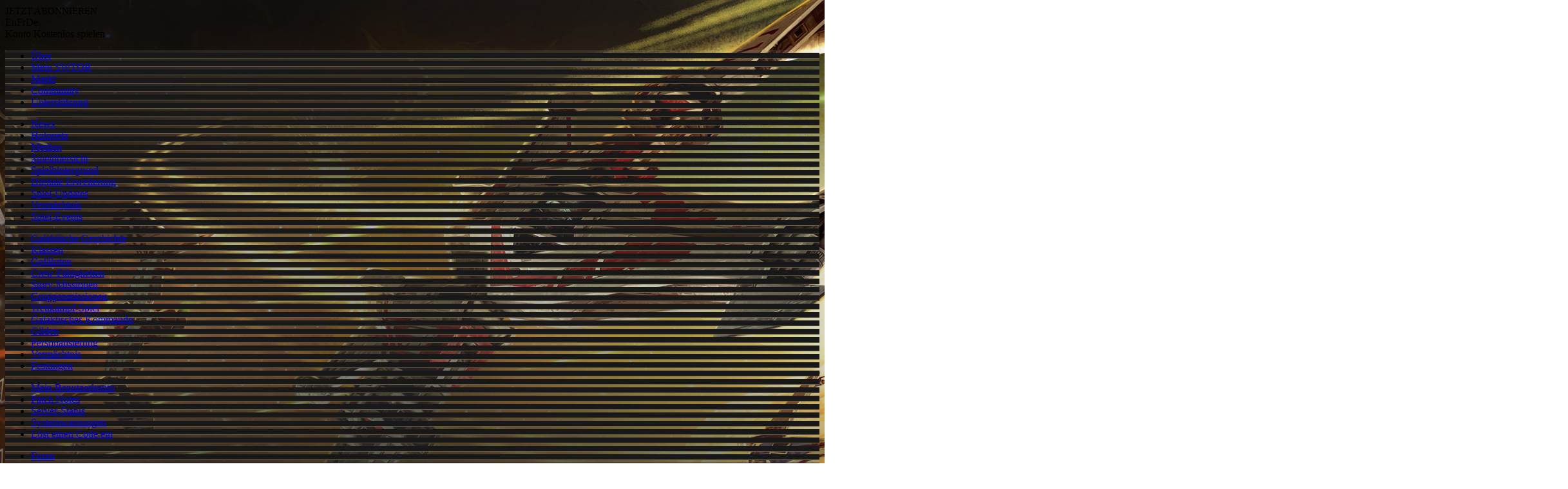

--- FILE ---
content_type: text/html; charset=utf-8
request_url: https://www.swtor.com/de/galactic-starfighter
body_size: 19338
content:
<!DOCTYPE html>
<!--[if lt IE 7]> <html lang="de" dir="ltr" class="no-js ie6 lte9 lte8 lte7 lte6"> <![endif]-->
<!--[if IE 7]>    <html lang="de" dir="ltr" class="no-js ie7 lte9 lte8 lte7"> <![endif]-->
<!--[if IE 8]>    <html lang="de" dir="ltr" class="no-js ie8 lte9 lte8"> <![endif]-->
<!--[if IE 9]>    <html lang="de" dir="ltr" class="no-js ie9 lte9"> <![endif]-->
<!--[if (gt IE 9)|!(IE)]><!--> <html lang="de" dir="ltr" class="no-js no-ie"> <!--<![endif]-->
<head>
<meta http-equiv="Content-Type" content="text/html; charset=utf-8" />
  <script>
(async () => {
    const ccpaHTML = fetch('https://www.ea.com/about/notice-at-collection/geotargeted-link')
    .then(res => {
        return res.text();
    }).then(data => {
        const ccpaHTML = new DOMParser().parseFromString(data, 'text/html').querySelector('ea-link a');
        return ccpaHTML;
    });

    class CCPABlock extends HTMLElement {
        constructor() {
            super();
        }


        connectedCallback() {
            const shadowRoot = this.attachShadow({ mode: 'open' });

            ccpaHTML.then(htmlRes => {
                if (htmlRes) {
                    var css = 'a { color: #ffffff; text-decoration: underline; font: bold 11px arial; display: inline-block;  } a:hover{ color: #e0bd49; }'

                    var style = document.createElement('style');
                    if (style.styleSheet) {
                        style.styleSheet.cssText = css;
                    } else {
                        style.appendChild(document.createTextNode(css));
                    }
                    shadowRoot.appendChild(style);

                    shadowRoot.appendChild(htmlRes.cloneNode(true));
                    $( document ).ready(function() {
                        document.getElementById('ccpa-sep').style.display = "inline";
                    });
                }
            });
        }
    }
    customElements.define("ccpa-block", CCPABlock);
})();
</script>

<script async="async" src="//consent.trustarc.com/notice?domain=ea.com&c=teconsent&js=nj&noticeType=bb&text=true&gtm=1&pn=1"></script>
<script>(function(w,d,s,l,i){w[l]=w[l]||[];w[l].push({'gtm.start':new Date().getTime(),event:'gtm.js'});var f=d.getElementsByTagName(s)[0],j=d.createElement(s),dl=l!='dataLayer'?'&l='+l:'';j.async=true;j.src='https://www.googletagmanager.com/gtm.js?id='+i+dl;f.parentNode.insertBefore(j,f);})(window,document,'script','dataLayer','GTM-5HGWGSG');</script>
  <meta charset="utf-8" />
  <meta http-equiv="X-UA-Compatible" content="IE=Edge;chrome=1" >
  <meta name="description" content="Official site. Broadsword and Lucasfilm bring you the next evolution in MMO Gameplay: Story." />
  <meta name="keywords" content="Star Wars, Star Wars Games, online game, mmo, mmorpg, rpg, information, BioWare, Bioware games, Lucasfilm, Lucasfilm games, Star Wars The Old Republic, The Old Republic, Knights of the Old Republic MMO, KOTOR MMO, KOTOR, TOR, SWTOR, SWTOR MMO, Star Wars MMO, BioWare MMO, Lucasfilm MMO, massively multiplayer online game, massively multiplayer online role playing game" />
  <title>Galactic Starfighter | Star Wars: The Old Republic</title>
  <meta http-equiv="Content-Type" content="text/html; charset=utf-8" />
<link rel="shortcut icon" href="https://www.swtor.com/sites/all/files/favicon.ico" type="image/x-icon" />
<meta name="title" content="Galactic Starfighter" />
<link rel="image_src" href="/sites/all/files/en/square_logo.jpg" / >
  <link type="text/css" rel="stylesheet" media="all" href="https://www.swtor.com/sites/all/files/css/css_cbc8760b1812c9cb6522829cecfa2d65.css" />
  <link type="text/css" rel="stylesheet" media="all" href="/sites/all/themes/coruscant/css/fonts/berling.css" />
  <link type="text/css" rel="stylesheet" media="all" href="/sites/all/themes/coruscant/css/fonts/newsgothic.css" />
  <script type="text/javascript">
    var drupal_theme_loc = "/sites/all/themes/coruscant/";
    var swtor_theme_loc = "/sites/all/themes/coruscant/";
  </script>
  <script type="text/javascript" src="/sites/all/modules/custom/jquery_update/replace/jquery.min.js?U"></script>
<script type="text/javascript" src="/misc/drupal.js?U"></script>
<script type="text/javascript" src="https://www.swtor.com/sites/all/files/languages/de_8e2f65124cd9fdec4f02163c654a8410.js?U"></script>
<script type="text/javascript" src="/sites/all/modules/custom/social_media/includes/js/social_media.js?U"></script>
<script type="text/javascript" src="/sites/all/modules/drupal-contrib/og/og.js?U"></script>
<script type="text/javascript" src="/sites/all/themes/coruscant/js/inputs.js?U"></script>
<script type="text/javascript" src="/sites/all/themes/coruscant/js/common.js?U"></script>
<script type="text/javascript" src="/sites/all/themes/coruscant/js/jquery.fancybox.js?U"></script>
<script type="text/javascript" src="/sites/all/themes/coruscant/js/jquery.scrollTo-min.js?U"></script>
<script type="text/javascript" src="/sites/all/themes/coruscant/js/webfont.js?U"></script>
<script type="text/javascript" src="/sites/all/themes/coruscant/js/jquery.mousewheel.js?U"></script>
<script type="text/javascript" src="/sites/all/themes/coruscant/js/jquery.scrollbar.js?U"></script>
<script type="text/javascript" src="/sites/all/themes/coruscant/js/jquery.array.js?U"></script>
<script type="text/javascript" src="/sites/all/themes/coruscant/js/swtorVideo.js?U"></script>
<script type="text/javascript" src="/sites/all/themes/coruscant/js/jquery.jplayer.js?U"></script>
<script type="text/javascript" src="/sites/all/themes/coruscant/js/modernizr.js?U"></script>
<script type="text/javascript" src="/sites/all/themes/coruscant/js/jquery.inputs.js?U"></script>
<script type="text/javascript" src="/sites/all/themes/coruscant/js/modalTrap.js?U"></script>
<script type="text/javascript">
<!--//--><![CDATA[//><!--
jQuery.extend(Drupal.settings, {"basePath":"\/","spoilers":null,"user":{"subscriptionstatus":"not-subscribed"},"menu":null,"lang":"de"});
//--><!]]>
</script>

<script>(window.BOOMR_mq=window.BOOMR_mq||[]).push(["addVar",{"rua.upush":"false","rua.cpush":"true","rua.upre":"false","rua.cpre":"true","rua.uprl":"false","rua.cprl":"false","rua.cprf":"false","rua.trans":"SJ-b02e7039-871e-485b-a4ab-93513b48b908","rua.cook":"false","rua.ims":"false","rua.ufprl":"false","rua.cfprl":"true","rua.isuxp":"false","rua.texp":"norulematch","rua.ceh":"false","rua.ueh":"false","rua.ieh.st":"0"}]);</script>
                              <script>!function(e){var n="https://s.go-mpulse.net/boomerang/";if("False"=="True")e.BOOMR_config=e.BOOMR_config||{},e.BOOMR_config.PageParams=e.BOOMR_config.PageParams||{},e.BOOMR_config.PageParams.pci=!0,n="https://s2.go-mpulse.net/boomerang/";if(window.BOOMR_API_key="6YNW6-BR3DU-BGU49-GXLFM-7WREV",function(){function e(){if(!o){var e=document.createElement("script");e.id="boomr-scr-as",e.src=window.BOOMR.url,e.async=!0,i.parentNode.appendChild(e),o=!0}}function t(e){o=!0;var n,t,a,r,d=document,O=window;if(window.BOOMR.snippetMethod=e?"if":"i",t=function(e,n){var t=d.createElement("script");t.id=n||"boomr-if-as",t.src=window.BOOMR.url,BOOMR_lstart=(new Date).getTime(),e=e||d.body,e.appendChild(t)},!window.addEventListener&&window.attachEvent&&navigator.userAgent.match(/MSIE [67]\./))return window.BOOMR.snippetMethod="s",void t(i.parentNode,"boomr-async");a=document.createElement("IFRAME"),a.src="about:blank",a.title="",a.role="presentation",a.loading="eager",r=(a.frameElement||a).style,r.width=0,r.height=0,r.border=0,r.display="none",i.parentNode.appendChild(a);try{O=a.contentWindow,d=O.document.open()}catch(_){n=document.domain,a.src="javascript:var d=document.open();d.domain='"+n+"';void(0);",O=a.contentWindow,d=O.document.open()}if(n)d._boomrl=function(){this.domain=n,t()},d.write("<bo"+"dy onload='document._boomrl();'>");else if(O._boomrl=function(){t()},O.addEventListener)O.addEventListener("load",O._boomrl,!1);else if(O.attachEvent)O.attachEvent("onload",O._boomrl);d.close()}function a(e){window.BOOMR_onload=e&&e.timeStamp||(new Date).getTime()}if(!window.BOOMR||!window.BOOMR.version&&!window.BOOMR.snippetExecuted){window.BOOMR=window.BOOMR||{},window.BOOMR.snippetStart=(new Date).getTime(),window.BOOMR.snippetExecuted=!0,window.BOOMR.snippetVersion=12,window.BOOMR.url=n+"6YNW6-BR3DU-BGU49-GXLFM-7WREV";var i=document.currentScript||document.getElementsByTagName("script")[0],o=!1,r=document.createElement("link");if(r.relList&&"function"==typeof r.relList.supports&&r.relList.supports("preload")&&"as"in r)window.BOOMR.snippetMethod="p",r.href=window.BOOMR.url,r.rel="preload",r.as="script",r.addEventListener("load",e),r.addEventListener("error",function(){t(!0)}),setTimeout(function(){if(!o)t(!0)},3e3),BOOMR_lstart=(new Date).getTime(),i.parentNode.appendChild(r);else t(!1);if(window.addEventListener)window.addEventListener("load",a,!1);else if(window.attachEvent)window.attachEvent("onload",a)}}(),"".length>0)if(e&&"performance"in e&&e.performance&&"function"==typeof e.performance.setResourceTimingBufferSize)e.performance.setResourceTimingBufferSize();!function(){if(BOOMR=e.BOOMR||{},BOOMR.plugins=BOOMR.plugins||{},!BOOMR.plugins.AK){var n="true"=="true"?1:0,t="",a="aoheywixid6iy2kocs6q-f-33f108bae-clientnsv4-s.akamaihd.net",i="false"=="true"?2:1,o={"ak.v":"39","ak.cp":"1260028","ak.ai":parseInt("757969",10),"ak.ol":"0","ak.cr":8,"ak.ipv":4,"ak.proto":"h2","ak.rid":"57704ffd","ak.r":47394,"ak.a2":n,"ak.m":"e12","ak.n":"essl","ak.bpcip":"3.142.76.0","ak.cport":41424,"ak.gh":"23.33.84.205","ak.quicv":"","ak.tlsv":"tls1.3","ak.0rtt":"","ak.0rtt.ed":"","ak.csrc":"-","ak.acc":"","ak.t":"1766724797","ak.ak":"hOBiQwZUYzCg5VSAfCLimQ==1FbL0WaIVvhM3lDCsROevTSoqFpXrPr6GmazCpO1UpsJaV7LeYSM9o0hEVkt7LP1QwufnNK+yWEKVDkQx5hWpjqHcSEd6A29kpEU7k2F4AMgumi4hlORTMEjElR+Kmpo3tiJr0i8sxDLCi47380agUxr9YtmOsUL4djq4hQ/oE3fjNZJVMn9PBH1KcKPhDLBWsLdtk16a8GXArE3iQCydpMkLPP0I+Mo6u3/VaO6tshd743r9h4I/tAAN/HpkeERnFvXfm7IilrAm/nNDnRvdAis2K4KJhLUVviIucngknQLHxz02xrO1PCLpeX/x9lcJiTyoX92hXDN2y0nxYH78EIPwUfmMAXtUui+NENXtfNwWzSaEOHZBG3IwP4lXC1ryrZV2XSzccj0SdzqlNxO7Ee58yzRg0PyUrarK0sOAr8=","ak.pv":"15","ak.dpoabenc":"","ak.tf":i};if(""!==t)o["ak.ruds"]=t;var r={i:!1,av:function(n){var t="http.initiator";if(n&&(!n[t]||"spa_hard"===n[t]))o["ak.feo"]=void 0!==e.aFeoApplied?1:0,BOOMR.addVar(o)},rv:function(){var e=["ak.bpcip","ak.cport","ak.cr","ak.csrc","ak.gh","ak.ipv","ak.m","ak.n","ak.ol","ak.proto","ak.quicv","ak.tlsv","ak.0rtt","ak.0rtt.ed","ak.r","ak.acc","ak.t","ak.tf"];BOOMR.removeVar(e)}};BOOMR.plugins.AK={akVars:o,akDNSPreFetchDomain:a,init:function(){if(!r.i){var e=BOOMR.subscribe;e("before_beacon",r.av,null,null),e("onbeacon",r.rv,null,null),r.i=!0}return this},is_complete:function(){return!0}}}}()}(window);</script></head>
<body class="lang_de not-front not-logged-in page-node node-type-page no-sidebars i18n-de ">
<div id="fb-root"></div>
<div id="page">
 <div id="main">
  <div id="top">
    <div id="topContainer">  <!--Global Header -->
      <div id="header">
        <a name="top"></a>
        <div id="newlogo"><a href="/de" aria-label="Startseite"></a></div>
        <div id="headerContent">
          <style>
.global-buy-now > .txt {
  font-size: 18px !important;
  line-height: 15px !important;
  width: 150px;
}

.loginBtn > .txt {
  line-height: 15px !important;
}

.newsThumb img {
width: 220px;
height: 122px;
}

body.lang_de .global-buy-now > .txt { font-size:15px !important; line-height: 16px !important; }
body.lang_fr .global-buy-now > .txt { font-size:14px !important; line-height: 18px !important; }

</style>
<div id="language-selector"><div class="global-buy-now"><span class="txt">JETZT ABONNIEREN</span><a href="/de/premium" aria-label="JETZT ABONNIEREN"></a><span class="hover"></span></div><span class="en btn first"><a href="/galactic-starfighter" aria-label="En" tabindex="0"></a><span>En</span></span><span class="fr btn"><a href="/fr/galactic-starfighter" aria-label="Fr" tabindex="0"></a><span>Fr</span></span><span class="de btn last active"><a href="/de/galactic-starfighter" aria-label="De" tabindex="-1" class="active"></a><span>De</span></span></div><!--Begin Global Login-->
<div class="registration">
  <span class="loginBtn login">
        <a href="https://account.swtor.com/de" class="externalLink"></a>    <span class="icon"></span>
    <span class="txt">
      Konto    </span>
  </span>
  <span class="loginBtn signup">
    <a href="/de/play-free"></a>    <span class="icon"></span>
    <span class="txt">
      Kostenlos spielen    </span>
  </span>
</div>
<!--End Global Login-->
        </div>
      </div>
    </div>
  </div> <!-- end top -->
  <div id="middle">
    <div id="pageBackground"><div class="page-bg-image"></div></div>
    <div id="mainNavigation">
      <div id="swtor-main-navigation" class="mainNav">
        <div class="tab"></div>
         <div class="swtor-sub-header"></div>
         <div id="swtor-menu-region"><div id="swtor-main-menu">
<ul class="menu main">
<li class="leaf first" id="menu-info"><a href="/de/legacyofthesith">Über</a><span class="icon"></span></li>
<li class="leaf" id="menu-myswtor"><a href="/de/user/account">Mein SWTOR</a><span class="icon"></span></li>
<li class="leaf" id="menu-store"><a href="/de/buy">Markt</a><span class="icon"></span></li>
<li class="leaf" id="menu-community"><a href="/de/community/">Community</a><span class="icon"></span></li>
<li class="leaf last" id="menu-support"><a class="externalLink" target="_blank" href="https://help.ea.com/de/articles/star-wars/star-wars-the-old-republic/swtor-support/">Unterstützung</a><span class="icon"></span></li>
</ul>
</div>
<div id="swtor-sub-menu">
<ul class="menu info">
<li class="leaf first" id="menu-news"><a href="/de/info/news">News</a><span class="icon"></span></li>
<li class="leaf" id="menu-holonet"><a href="/de/holonet">Holonetz</a><span class="icon"></span></li>
<li class="leaf" id="menu-media"><a href="/de/info/media">Medien</a><span class="icon"></span></li>
<li class="leaf" id="menu-gameoverview"><a href="/de/info/overview">Spielübersicht</a><span class="icon"></span></li>
<li class="leaf" id="menu-gamesetting"><a href="/de/info/setting">Spielhintergrund</a><span class="icon"></span></li>
<li class="leaf" id="menu-gameexpansions"><a href="/de/legacyofthesith">Digitale Erweiterung</a><span class="icon"></span></li>
<li class="leaf" id="menu-gameupdates"><a href="/de/legacyofthesith">Spiel-Updates</a><span class="icon"></span></li>
<li class="leaf" id="menu-legacy"><a href="/de/info/legacy">Vermächtnis</a><span class="icon"></span></li>
<li class="leaf last" id="menu-gameevents"><a href="/de/info/in-game-events">Spiel-Events</a><span class="icon"></span></li>
</ul>
<ul class="menu holonet">
  <li class="leaf first" id="menu-galactichistory"><a href="/de/holonet/galactic-history">Galaktische Geschichte</a><span class="icon"></span></li> 
    <li class="leaf" id="menu-classes"><a href="/de/holonet/classes">Klassen</a><span class="icon"></span></li>
    <li class="leaf" id="menu-companions"><a href="/de/holonet/companions">Gef&auml;hrten</a><span class="icon"></span></li>    
    <li class="leaf" id="menu-crewskills"><a href="/de/holonet/crew-skills">Crew-Fähigkeiten</a><span class="icon"></span></li>   
    <li class="leaf" id="menu-storymissions"><a href="/de/holonet/story-missions">Story-Missionen</a><span class="icon"></span></li>
    <li class="leaf" id="menu-groupmissions"><a href="/de/holonet/group-missions">Gruppenmissionen</a><span class="icon"></span></li>
    <li class="leaf" id="menu-competitive"><a href="/de/holonet/competitive">Wettkampf-Spiel</a><span class="icon"></span></li>
    <li class="leaf" id="menu-galacticcommand"><a href="/de/holonet/galactic-command">Galaktisches Kommando</a><span class="icon"></span></li>
    <li class="leaf" id="menu-guilds"><a href="/de/holonet/guilds">Gilden</a><span class="icon"></span></li>
    <li class="leaf" id="menu-personalization"><a href="/de/holonet/personalization">Personalisierung</a><span class="icon"></span></li>
    <li class="leaf" id="menu-legacy"><a href="/de/holonet/legacy">Vermächtnis</a><span class="icon"></span></li>
    <li class="leaf" id="menu-strongholds"><a href="/de/holonet/strongholds">Festungen</a><span class="icon"></span></li> 
</ul>
<ul class="menu myswtor">
<li class="leaf first" id="menu-myaccount"><a href="/de/user/account">Mein Benutzerkonto</a><span class="icon"></span></li>
<li class="leaf" id="menu-patchnotes"><a href="/de/patchnotes">Patch Notes</a><span class="icon"></span></li>
<li class="leaf" id="menu-serverstatus"><a href="/de/server-status">Server-Status</a><span class="icon"></span></li>
<li class="leaf last" id="menu-systemalerts"><a href="/de/systemalerts">Systemwarnungen</a><span class="icon"></span></li>
<li class="leaf last" id="menu-redeem"><a href="/de/redeem-code">Löst einen Code ein</a><span class="icon"></span></li>
</ul>
<ul class="menu community">
<li class="leaf first" id="menu-blog"><a href="/de/community/forumdisplay.php?f=5">Foren</a><span class="icon"></span></li>
<li class="leaf" id="menu-blog"><a href="/de/blog">Community-Blog</a><span class="icon"></span></li>
<li class="leaf" id="menu-guildrewards"><a href="/de/guildrewards">Gilden-Belohnungen</a><span class="icon"></span></li>
</ul>
<ul class="menu support">
<li class="leaf" id="menu-supportform"><a class="externalLink" target="_blank" href="https://help.ea.com/de/articles/star-wars/star-wars-the-old-republic/swtor-support/">Kundendienst kontaktieren</a><span class="icon"></span></li>
<li class="leaf last" id="menu-myaccount"><a href="/de/user/account">Mein Konto</a><span class="icon"></span></li>
</ul>
</div></div>
      </div>
    </div>
    <div id="mainMessages">
	  	  </div>
    <div class="pageContainer">
      <!--Header Title-->
      <h1 class="mainTitle"><span class="icon"></span>Galactic Starfighter</h1>
      <div id="social"></div>

      <!-- Begin Main Content --><div id="mainContent">
            <div id="node-317684" class="node">

  <div class="content">
    <style type="text/css">
.no-borderimage .mediaFrame .top, .mediaFrame .bottom{ padding-left:10px; padding-right:10px; }
.mediaFrame{ margin-left:2px; }
.container-content.sub-early-access * { color:#616161 !important; }
.container-content.sub-early-access .inner { color:#FFF !important; }
.new-info::before { display: inline-block; content: " "; width: 0; border-bottom: 16px solid transparent; border-top: 16px solid #5f1f1f; position: absolute; height: 0; border-right: 16px solid #5f1f1f; border-left: 16px solid transparent; left: -32px; top: 0px; }
.new-info { height:20px; background-color:#5f1f1f; display:inline-block; position:absolute; top:0; padding:6px 12px 6px 8px; right:0; color:#ff3a3a; }
</style>

<div class="referral-lander">

  <div class="background"></div>

  <img src="https://cdn-www.swtor.com/sites/all/files/en/coruscant/main/landers/starfighter_logo.png" style="margin-top:-60px;margin-bottom:-20px;">

  <div style="display:block;width:960px;text-align:center;margin-top:20px; margin-bottom: 80px; ">
    <div class="mediaFrame">
       <div id="overviewVideo" data-m4v="http://cdn-www.swtor.com/sites/all/files/de/vc/swtor - galstar scout & strike fighter trlr - german - usk12 - hd.mp4" data-poster="http://cdn-www.swtor.com//sites/all/files/en/coruscant/main/landers/starfighter_march_loop.gif" class="video overlay"></div>
       <!--<div class="mediaMeta"><h2>RAMPENLICHT: SCOUT UND JAGDBOMBER </h2></div>-->
    </div>
  </div>
<div class="mediaMetaOut" style=" text-align: center;  width: 960px; margin-bottom: 40px; margin-top: -70px;"><h2>RAMPENLICHT: SCOUT UND JAGDBOMBER </h2></div>
<div class="social-front" style="width:960px;margin-top:-20px;">
<h2 style="margin-bottom:10px;">Video teilen</h2>
<a href="https://twitter.com/share" class="twitter-share-button" data-url="http://www.swtor.com/de/galactic-starfighter" data-text="Seht euch den neuen #SWTOR-Trailer 'Die Galaxis brennt' zu Galactic Starfighter an. Ab sofort kostenloser Zugang! swtor.com/de/galactic-starfighter">Tweet</a>
<script>!function(d,s,id){var js,fjs=d.getElementsByTagName(s)[0],p=/^http:/.test(d.location)?'http':'https';if(!d.getElementById(id)){js=d.createElement(s);js.id=id;js.src=p+'://platform.twitter.com/widgets.js';fjs.parentNode.insertBefore(js,fjs);}}(document, 'script', 'twitter-wjs');</script>
<script>(function(d, s, id) {
  var js, fjs = d.getElementsByTagName(s)[0];
  if (d.getElementById(id)) return;
  js = d.createElement(s); js.id = id;
  js.src = "//connect.facebook.net/en_US/all.js#xfbml=1&appId=426882724052615";
  fjs.parentNode.insertBefore(js, fjs);
}(document, 'script', 'facebook-jssdk'));</script>

<div class="fb-like" data-href="http://www.swtor.com/de/galactic-starfighter" data-width="200" data-height="100" data-colorscheme="dark" data-layout="button_count" data-action="like" data-show-faces="false" data-send="false"></div>

</div>

	</div>
<style>
.video.overlay { background: url(http://cdn-www.swtor.com/sites/all/files/en/coruscant/main/MC_Play_Button.png) no-repeat center; }
.container-column-rewards { background-color:#171717; text-align:center; padding:20px 0; position:relative; }
.galactic-thumbs, .container-column-rewards.list .reward-image { background-image:url(https://cdn-www.swtor.com/sites/all/files/en/coruscant/main/landers/galactic-thumbs-update.png); }
.reward-navigation { display:inline-block; width:308px; height:136px; margin:10px; position:relative; }
.reward-navigation:hover { cursor:pointer; }
.reward-navigation:hover .reward-navigation-title { text-decoration:underline; }
.reward-navigation-title { position:absolute; width:85%; bottom:15px; display:inline-block; left:15px; text-align:left; font: 300 18px/18px "News Gothic","Arial Narrow",Arial,sans-serif; color: #e0bd49; }
.glr-1 { background-position:0px 0px; }
.glr-2 { background-position:629px 0px; }
.glr-3 { background-position:308px 0px; }
.glr-4 { background-position:0px -151px; }
.glr-5 { background-position:629px -151px; }
.glr-6 { background-position:308px -151px; }
.container-column-rewards.glr-1, .container-column-rewards.glr-2, .container-column-rewards.glr-3, .container-column-rewards.glr-4, .container-column-rewards.glr-5, .container-column-rewards.glr-6 { display:none; }
.container-column-rewards .close { font: 700 24px/18px "News Gothic","Arial Narrow",Arial,sans-serif; color: #e0bd49; position:absolute; right:20px; top:20px; }
.container-column-rewards .close:hover { cursor:pointer; text-decoration:underline; }
.container-column-rewards .reward-description { width:100%; text-align:left; }
.container-column-rewards.list { padding:20px 40px; }
.container-column-rewards.list .reward { width:100%; text-align:left; }
.reward-image.lost-shipyards { background-position: -40px -436px; }
.reward-image.kuat-mesas { background-position: -645px -811px; }
.reward-image.earn-requisition { background-position: -645px -936px; }
.reward-image.variants { background-position: -40px -936px; }
.reward-image.ship-components { background-position: -40px -686px; }
.reward-image.premium-ships { background-position: -343px -436px; }
.reward-image.blaster-colors { background-position: -343px -561px; }
.reward-image.gunship { background-position: -645px -311px; }
.reward-image.scout { background-position: -343px -686px; }
.reward-image.strike-fighter { background-position: -343px -936px; }
.reward-image.crew-members { background-position: -343px -811px; }
.reward-image.copilot-crew { background-position: -343px -311px; }
.reward-image.additional-xp { background-position: -645px -686px; }
.reward-image.starfighter-passes { background-position: -645px -561px; }
.reward-image.fleet-requisition { background-position: -645px -436px; }
</style>



  <div class="referral-container formatted">
    <div class="container-galactic">
      <div class="container-wide take-your">
        <h1>STÜRZT EUCH IN DEN RAUMKAMPF!</h1>
        <p>Erlebt actiongeladene freie Raumkämpfe für 12 gegen 12 Spieler in der neuen
digitalen Erweiterung: Galactic Starfighter für Star Wars™: The Old Republic™.</p>
      </div>
      <div class="container-column-rewards navigation">
        <div class="reward-navigation galactic-thumbs glr-1 js-reward-navigation" data-reward="glr-1">
          <div class="new-info">NEUE INFOS</div>
          <div class="reward-navigation-title">VERSCHIEDENE KAMPFGEBIETE</div>
        </div>
        <div class="reward-navigation galactic-thumbs glr-2 js-reward-navigation" data-reward="glr-2">
          <div class="reward-navigation-title">PASST EUREN RAUMJÄGER AN</div>
        </div>
        <div class="reward-navigation galactic-thumbs glr-3 js-reward-navigation" data-reward="glr-3">
          <div class="new-info">NEUE INFOS</div>
          <div class="reward-navigation-title">ÜBERNEHMT VERSCHIEDENSTE SCHIFFSROLLEN</div>
        </div>
        <div class="reward-navigation galactic-thumbs glr-4 js-reward-navigation" data-reward="glr-4">
          <div class="reward-navigation-title">GEFÄHRTEN UND CREW ZUWEISEN</div>
        </div>
        <div class="reward-navigation galactic-thumbs glr-6 js-reward-navigation" data-reward="glr-5">
          <div class="reward-navigation-title">ERHALTET BELOHNUNGEN FÜR DAS SPIEL AM BODEN</div>
        </div>
        <div class="reward-navigation galactic-thumbs glr-5 js-reward-navigation" data-reward="glr-6">
          <div class="new-info">NEUE INFOS</div>
          <div class="reward-navigation-title">ZÜNDE DEN TURBO FÜR DEINEN KARRIEREFORTSCHRITT</div>
        </div>
      </div>


      <div class="container-column-rewards list glr-1">
        <div class="close js-close" data-reward="glr-1">X</div>
        <div class="reward-description">
          <h2>VERSCHIEDENE KAMPFGEBIETE</h2>
          <p>Reist zu verschiedenen Raumkampf-Schauplätzen und kämpft dort in aufregenden Schlachten in unterschiedlichen Spielmodi.</p>
        </div>
        <div class="reward-description">
          <h2>KAMPFGEBIETE</h2>
        </div>
        <div class="reward">
          <div class="reward-image lost-shipyards"></div>
          <div class="reward-description">
            <h3>DIE VERLORENEN WERFTEN</h3>
            <p>Verteidigt diese wichtige imperiale Schiffswerft, die versteckt in einem nicht kartierten Asteroidenfeld liegt, oder greift sie an. </p>
          </div>
        </div>
        <div class="reward">
          <div class="reward-image kuat-mesas"></div>
          <div class="reward-description">
            <h3>KUAT-TAFELBERGE</h3>
            <p>Kämpft in diesem riesigen Erzminen- und Frachtkomplex, der von hohen Klippen und Tafelbergen umgeben ist, um wertvolle Ressourcen.</p>
          </div>
        </div>  
        <div class="reward-description">
          <h2>SPIELMODI</h2>
        </div>
        <div class="reward">
          <div class="reward-image lost-shipyards"></div>
          <div class="reward-description">
            <h3>TEAM-DEATHMATCH <i>JETZT VERFÜGBAR!</i></h3>
            <p>Stellt euer Können im ultimativen Raumjäger-Kampf auf die Probe. Das Ziel ist einfach: Schaltet die meisten feindlichen Spieler aus. Dabei könnt ihr Powerups sammeln, um das Blatt im Kampf zu wenden!</p>
          </div>
        </div>
        <div class="reward">
          <div class="reward-image kuat-mesas"></div>
          <div class="reward-description">
            <h3>HERRSCHAFT</h3>
            <p>Erlangt die Kontrolle über wichtige Zielpositionen im Kampfgebiet und erzielt weitere Punkte für euer Team, indem ihr eure Positionen verteidigt.</p>
          </div>
        </div>  
      </div>


      <div class="container-column-rewards list glr-2">
        <div class="close js-close" data-reward="glr-2">X</div>
        <div class="reward-description">
          <h2>PASST EUREN RAUMJÄGER AN</h2>
          <p>Wählt aus einzigartigen Schiffen und schaltet im Verlauf des Spiels eine Menge neuer Waffen, Kräfte und Fähigkeiten frei!</p>
        </div>
        <div class="reward">
          <div class="reward-image earn-requisition"></div>
          <div class="reward-description">
            <h3>VERDIENT REQUISITION</h3>
            <p>Erreicht Fortschritte und verdient wertvolle Requisition, eine neue Art von Erfahrungspunkten, mit denen ihr neue Waffen, Kräfte, Fähigkeiten und mehr freischalten könnt.</p>
          </div>
        </div>
        <div class="reward">
          <div class="reward-image variants"></div>
          <div class="reward-description">
            <h3>VARIANTEN</h3>
            <p>Spezialisiert eure Schiffsrolle, indem ihr Varianten mit anderen Komponenten und Fähigkeiten freischaltet, die eure Rolle im Kampf verändern.  </p>
          </div>
        </div>
        <div class="reward">
          <div class="reward-image ship-components"></div>
          <div class="reward-description">
            <h3>SCHIFFSKOMPONENTEN</h3>
            <p>Passt euren Raumjäger mit zahlreichen Komponenten wie Triebwerken und Waffen an, mit denen ihr eure Fähigkeiten, Manöver und das Erscheinungsbild bestimmen könnt.</p>
          </div>
        </div> 
        <div class="reward">
          <div class="reward-image premium-ships"></div>
          <div class="reward-description">
            <h3>PREMIUM-SCHIFFE</h3>
            <p>Kauft Premium-Schiffe, um ein einzigartiges Aussehen für eure Schiffsvarianten zu erhalten und im Kampf mehr Requisition zu verdienen.</p>
          </div>
        </div> 
        <div class="reward">
          <div class="reward-image blaster-colors"></div>
          <div class="reward-description">
            <h3>BLASTERFARBEN UND TRIEBWERKSSPUREN</h3>
            <p>Macht etwas ganz Besonderes aus eurem Raumjäger, indem ihr neue Lackierungen, Blasterfarben und Triebwerksspuren im Kartellmarkt kauft!</p>
          </div>
        </div> 
      </div>

      <div class="container-column-rewards list glr-3">
        <div class="close js-close" data-reward="glr-3">X</div>
        <div class="reward-description">
          <h2>ÜBERNEHMT VERSCHIEDENSTE SCHIFFSROLLEN</h2>
          <p>Vom Scout bis zum Kampfschiff gibt es diverse Schiffsrollen, die für euren Kampfstil geeignet sind.</p>
        </div>
        <div class="reward">
          <div class="reward-image gunship"></div>
          <div class="reward-description">
            <h3>BOMBER <i>JETZT VERFÜGBAR!</i></h3>
            <p>Auf den Einsatz von Annäherungsminen und automatischen Drohnen zur Verteidigung und Unterstützung des eigenen Teams spezialisiert, ist der Bomber ein zähes Schiff mit dem stärksten Rumpf aller Raumjäger.</p>
          </div>
        </div>
        <div class="reward">
          <div class="reward-image gunship"></div>
          <div class="reward-description">
            <h3>KAMPFSCHIFF</h3>
            <p>Kampfschiffe haben die meiste Feuerkraft in einer Raumjäger-Staffel und schalten feindliche Schiffe aus extremer Reichweite aus, bevor diese zurückschlagen können. </p>
          </div>
        </div>
        <div class="reward">
          <div class="reward-image scout"></div>
          <div class="reward-description">
            <h3>SCOUT</h3>
            <p>Die schnellen und wendigen Scouts eignen sich bestens, um sich einen Überblick über umkämpfte Regionen zu verschaffen und wichtige Ziele einzunehmen, bevor der Feind reagieren kann. </p>
          </div>
        </div>
        <div class="reward">
          <div class="reward-image strike-fighter"></div>
          <div class="reward-description">
            <h3>JAGDBOMBER</h3>
            <p>Ob im Raumkampf oder beim Angriff auf große Missionsziele - Jagdbomber nutzen eine große Auswahl starker Waffen, um ihre Feinde auszuschalten, und sind besonders für den direkten Kampf ausgelegt.</p>
          </div>
        </div>  
      </div>

      <div class="container-column-rewards list glr-4">
        <div class="close js-close" data-reward="glr-4">X</div>
        <div class="reward-description">
          <h2>GEFÄHRTEN UND CREW ZUWEISEN</h2>
          <p>Weist eurem Schiff bis zu vier Crew-Mitglieder zu und nutzt ihre besonderen Fähigkeiten im Kampf.</p>
        </div>
        <div class="reward">
          <div class="reward-image crew-members"></div>
          <div class="reward-description">
            <h3>CREW-MITGLIEDER</h3>
            <p>Kämpft mit euren Gefährten aus dem Spiel am Boden (vom Charakter freigeschaltet) oder wählt neue Crew-Mitglieder aus der digitalen Erweiterung: Galactic Starfighter, die alle über einzigartige Fähigkeiten verfügen.</p>
          </div>
        </div>
        <div class="reward">
          <div class="reward-image copilot-crew"></div>
          <div class="reward-description">
            <h3>KOPILOT UND UNTERSTÜTZUNGS-CREW</h3>
            <p>Wählt aus euren Crew-Mitgliedern einen Kopiloten, der seine aktiven Fähigkeiten einsetzen kann. Die übrigen Mitglieder gehören zur Unterstützungs-Crew und bieten passive Fähigkeits-Bonusse, die wie ein Werte-Schub funktionieren.</p>
          </div>
        </div>  
        <div class="reward">
          <div class="reward-image additional-xp"></div>
          <div class="reward-description">
            <h3>ZUSÄTZLICHE EP UND CREDITS</h3>
            <p>Verdient zusätzliche EP und Credits, die eure Charaktere im Spiel am Boden weiterbringen.</p>
          </div>
        </div>
      </div>

      <div class="container-column-rewards list glr-5">
        <div class="close js-close" data-reward="glr-5">X</div>
        <div class="reward-description">
          <h2>ZÜNDE DEN TURBO FÜR DEINEN KARRIEREFORTSCHRITT</h2>
          <p>Bringt euren Fortschritt mit den folgenden Gegenständen in Gang: </p>
        </div>
        <div class="reward">
          <div class="reward-image fleet-requisition"></div>
          <div class="reward-description">
            <h3>FLOTTEN-REQUISITION</h3>
            <p>Die Requisition, die ein Raumschiff verdient, kann für andere Schiffe in eurer Flotte eingesetzt werden, indem ihr Schiffs-Requisition mit Kartellmünzen in Flotten-Requisition umwandelt.</p>
          </div>
        </div>
        <div class="reward">
          <div class="reward-image starfighter-passes"></div>
          <div class="reward-description">
            <h3>RAUMJÄGER-PÄSSE</h3>
            <p>Als Spieler mit bevorzugtem Status oder Gratisspieler könnt ihr ab dem 14. Januar 2014 im Kartellmarkt Raumjäger-Pässe für eine Woche oder einen Monat kaufen, um schneller aufzusteigen und weiterzukommen. Abonnenten erhalten das maximale Aufstiegs- und Fortschrittstempo automatisch als Abonnement-Belohnung.</p>
          </div>
        </div>  
      </div>

      <div class="container-column-rewards list glr-6">
        <div class="close js-close" data-reward="glr-6">X</div>
        <div class="reward-description">
          <h2>TAKTISCHER FLASHPOINT 'KUAT DRIVE YARDS' <i>JETZT VERFÜGBAR!</i></h2>
          <p>Die Republik und das Imperium rufen ihre größten Helden, um sich dem Kampf um die Kontrolle über die Kuat Drive Yards anzuschließen - eine stark umkämpfte orbitale Werft eines der wichtigsten Kriegsschiff-Hersteller der Galaxis.  Macht euch bereit, in diesem neuen taktischen Flashpoint die wertvollen Kuat-Anlagen für eure Seite zu erobern - <i>JETZT VERFÜGBAR!</i></p>
        </div>
        <div class="reward">
          <div class="reward-image role-neutral"></div>
          <div class="reward-description">
            <h3>ROLLENNEUTRALE GRUPPEN</h3>
            <p>In diesem neuen 'taktischen Flashpoint' können sich Spieler ab Stufe 15 schnell einer Gruppe aus insgesamt vier beliebigen Charakterklassen und mit einem ähnlichen Stufenbereich anschließen. So ist der Flashpoint für ein großes Spieler-Spektrum zugänglich.</p>
          </div>
        </div>
        <div class="reward">
          <div class="reward-image earn-valuable"></div>
          <div class="reward-description">
            <h3>KÄMPFT IN DYNAMISCHEN SZENARIOS</h3>
            <p>Erlebt eine Vielzahl von verschiedenen Kampfszenarios, bei denen Ziele, Karten und Feinde jedes Mal anders sein können.</p>
          </div>
        </div>  
        <div class="reward">
          <div class="reward-image fight-dynamic"></div>
          <div class="reward-description">
            <h3>VERDIENT WERTVOLLE BELOHNUNGEN</h3>
            <p>Erhaltet Kuat Drive Yards-Ruf, um aufregende, neue Belohnungen wie das "KDY-Orbitalheber"-Gefährt, einzigartige Raumjäger-Lackierungen, Outfits und mehr freizuschalten!</p>
          </div>
        </div>   
      </div>

<script>
$(".js-reward-navigation").click(function(){
  var slideIn = $(this).attr("data-reward");
  $(".container-column-rewards.navigation").slideUp("slow", function(){
    $("."+slideIn).slideDown("200");
  });
});
$(".js-close").click(function(){
  var slideUp = $(this).attr("data-reward");
  $(".container-column-rewards."+slideUp).slideUp("slow", function(){
    $(".container-column-rewards.navigation").slideDown("200");
  });
});
</script>

      <div class="container-content sub-early-access">
        <h2>FRÜHZEITIGER ZUGANG FÜR ABONNENTEN</h2>
        <h3>BEGINNT: 3. DEZEMBER 2013</h3>
        <p>Zugangsbelohnungen für Abonnenten<br><span>(3. Dezember 2013 - 14. Januar 2014)</span></p>
        <ul>
          <li>Frühzeitiger Zugang beginnt am 3. Dezember</li>
          <li>Nur für Abonnenten am 2. November – frühzeitige Kampfschiff-Rollen-Freischaltung mit eigenen Lackierungen </li>
          <li>Exklusive Kampfschiff-Lackierungen (Kampfschiff-Rolle wird im Spiel am 14. Januar 2014 permanent freigeschaltet)</li>
          <li> Exklusive Scout-Lackierungen</li>
          <li>Imperialer getarnter Pilotenanzug </li>
          <li>Republikanischer experimenteller Pilotenanzug </li>
          <li>Imperialer Kampfass-Pilotenanzug </li>
          <li> Republikanischer Staffelkommandanten-Pilotenanzug</li>
          <li>Titel im Spiel: 'Erster Galaktischer Raumjäger'</li>
          <li>Titel im Spiel: 'Testpilot' </li>
          <li>Maximales Aufstiegs- und Fortschrittstempo</li>
        </ul>
        <div class="column-footer">
          <p><strong>Noch kein Abonnent?</strong></p>
          <a href="/de/buy#subscribe" class="submitBtn"><span class="left"></span><span class="center"><span class="inner">JETZT ABONNIEREN</span></span><span class="right"></span><span class="hover"></span></a>
        </div>
      </div>

      <div class="container-content sub-early-access">
        <h2>Zugangsbelohnungen für bevorzugte Spieler </h2>
        <h3>(14. Januar 2014 – 4. Februar 2014)</h3>
        <p>Frühzeitige Zugangsbelohnungen für Spieler mit bevorzugtem Status<br><span>(14. Januar 2014 – 4. Februar 2014)</span></p>
        <ul>
          <li>Frühzeitiger Zugang beginnt am 14. Januar</li>
          <li>Imperialer getarnter Pilotenanzug </li>
          <li>Republikanischer experimenteller Pilotenanzug </li>
          <li>Imperialer Kampfass-Pilotenanzug </li>
          <li>Republikanischer Staffelkommandanten-Pilotenanzug</li>
          <li>Titel im Spiel: 'Testpilot' </li>
          <li><em>Während diesem Zeitraum auch für Abonnenten verfügbar.</em></li>
        </ul>
        <div class="column-footer">
          <p><strong>Ihr habt den bevorzugten Spielerstatus?</strong></p>
          <p>Ihr erhaltet den bevorzugten Spielerstatus, wenn ihr etwas im <a href="/de/buy">Online-Laden kauft</a>. Ehemalige Abonnenten erhalten automatisch den bevorzugten Spielerstatus.</p>
        </div>
      </div>

      <div class="container-content">
        <h2>GRATISSPIELER-ZUGANG</h2>
        <h3>BEGINNT: 4. FEBRUAR 2014</h3>
        <p>Zugangsbelohnungen für Gratisspieler<br><span>(4. Februar 2014 – fortlaufend)</span></p>
        <ul>
          <li>Imperialer Kampfass-Pilotenanzug </li>
          <li>Republikanischer Staffelkommandanten-Pilotenanzug</li>
          <li><em>Während des Zeitraums für alle Spieler mit einem SWTOR-Benutzerkonto verfügbar.</em></li>
        </ul>
        <div class="column-footer">
          <p><strong>Noch kein Konto?</strong></p>
          <a href="http://www.swtor.com/de/play-free?intcmp=sor_bwa-mkt-t-de-a-012" class="submitBtn"><span class="left"></span><span class="center"><span class="inner">JETZT GRATIS SPIELEN</span></span><span class="right"></span><span class="hover"></span></a>
        </div>
      </div>
    </div>

    <div class="container-rewards planet" style="box-sizing:border-box;-moz-box-sizing:border-box;-webkit-box-sizing:border-box;">
      <h2 style="padding:0 0 20px 20px;">Belohnungen im Galaktischen Raumjäger</h2>
      <div class="reward-column">
        <a class="image reward-4 media overlay" rel="screenshot" href="https://cdn-www.swtor.com/sites/all/files/en/coruscant/main/landers/01_Imp_Gunship_Daring_Paint_Job.jpg"></a>
        <a class="image reward-8 media overlay" rel="screenshot" href="https://cdn-www.swtor.com/sites/all/files/en/coruscant/main/landers/02_Rep_Gunship_Daring_Paint_Job.jpg"></a>
        <div class="reward-desc">
          <h3>Exklusive Kampfschiff-Lackierungen</h3>
        </div>
      </div>
      <div class="reward-column">
        <a class="image reward-2 media overlay" rel="screenshot" href="https://cdn-www.swtor.com/sites/all/files/en/coruscant/main/landers/06_Imp_Strike_Fighter_Valiant_Paint_Job.jpg"></a>
        <a class="image reward-6 media overlay" rel="screenshot" href="https://cdn-www.swtor.com/sites/all/files/en/coruscant/main/landers/05_Rep_Strike_Fighter_Valiant_Paint_Jobs.jpg"></a>
        <div class="reward-desc">
          <h3>"Heldenmut"-Jagdbomber-Lackierungen</h3>
        </div>
      </div>
      <div class="reward-column">
        <a class="image reward-3 media overlay" rel="screenshot" href="https://cdn-www.swtor.com/sites/all/files/en/coruscant/main/landers/03_Imp_Scout_Valiant_Paint_Job.jpg"></a>
        <a class="image reward-7 media overlay" rel="screenshot" href="https://cdn-www.swtor.com/sites/all/files/en/coruscant/main/landers/04_Rep_Scout_Valiant_Paint_Job.jpg"></a>
        <div class="reward-desc">
          <h3>Exklusive Scout-Lackierungen </h3>
        </div>
      </div>
      <div class="reward-column">
        <a class="image reward-1 media overlay" rel="screenshot" href="https://cdn-www.swtor.com/sites/all/files/en/coruscant/main/landers/02_Republic_Squadron_Commander_Pilot_Suit.jpg"></a>
        <a class="image reward-5 media overlay" rel="screenshot" href="https://cdn-www.swtor.com/sites/all/files/en/coruscant/main/landers/03_Imperial_Battle_Ace_Pilot_Suit.jpg"></a>
        <div class="reward-desc">
          <h3>Staffelkommandanten- und <br>Kampfass-Pilotenanzüge</h3>
        </div>
      </div>
  </div>
  </div>

  <div class="gameExpansion" style="margin-top:40px; width: 960px;">
  <div class="galleries">
  <h3>SCREENSHOTS</h3>
  <div class="screenshots gallery">
  <div class="items">
   <div class="set">
      <a class="magnify media overlay" rel="screenshot" href="https://cdn-www.swtor.com/sites/all/files/en/coruscant/main/landers/screenshots/SWTOR_Galactic_Starfighter_Bomber_EPK_4.jpg"><img src="https://cdn-www.swtor.com/sites/all/files/en/coruscant/main/landers/screenshots/thumbs/SWTOR_Galactic_Starfighter_Bomber_EPK_4.jpg"></a>
      <a class="magnify media overlay" rel="screenshot" href="https://cdn-www.swtor.com/sites/all/files/en/coruscant/main/landers/screenshots/SWTOR_Galactic_Starfighter_Bomber_EPK_5.jpg"><img src="https://cdn-www.swtor.com/sites/all/files/en/coruscant/main/landers/screenshots/thumbs/SWTOR_Galactic_Starfighter_Bomber_EPK_5.jpg"></a>
      <a class="magnify media overlay" rel="screenshot" href="https://cdn-www.swtor.com/sites/all/files/en/coruscant/main/landers/screenshots/SWTOR_Galactic_Starfighter_Screen_EPK_1.png"><img src="https://cdn-www.swtor.com/sites/all/files/en/coruscant/main/landers/screenshots/thumbs/SWTOR_Galactic_Starfighter_Screen_EPK_1.jpg"></a>
    </div>

   <div class="set">
      <a class="magnify media overlay" rel="screenshot" href="https://cdn-www.swtor.com/sites/all/files/en/coruscant/main/landers/screenshots/SWTOR_Galactic_Starfighter_Screen_EPK_3.png"><img src="https://cdn-www.swtor.com/sites/all/files/en/coruscant/main/landers/screenshots/thumbs/SWTOR_Galactic_Starfighter_Screen_EPK_3.jpg"></a>
      <a class="magnify media overlay" rel="screenshot" href="https://cdn-www.swtor.com/sites/all/files/en/coruscant/main/landers/screenshots/SWTOR_Galactic_Starfighter_Screen_EPK_4.png"><img src="https://cdn-www.swtor.com/sites/all/files/en/coruscant/main/landers/screenshots/thumbs/SWTOR_Galactic_Starfighter_Screen_EPK_4.jpg"></a>
      <a class="magnify media overlay" rel="screenshot" href="https://cdn-www.swtor.com/sites/all/files/en/coruscant/main/landers/screenshots/SWTOR_KuatDriveYards_EPK_5.png"><img src="https://cdn-www.swtor.com/sites/all/files/en/coruscant/main/landers/screenshots/thumbs/SWTOR_KuatDriveYards_EPK_5.jpg"></a>
    </div>
   <div class="set">
      <a class="magnify media overlay" rel="screenshot" href="https://cdn-www.swtor.com/sites/all/files/en/coruscant/main/landers/screenshots/SWTOR_KuatDriveYards_EPK_6.png"><img src="https://cdn-www.swtor.com/sites/all/files/en/coruscant/main/landers/screenshots/thumbs/SWTOR_KuatDriveYards_EPK_6.jpg"></a>
      <a class="magnify media overlay" rel="screenshot" href="https://cdn-www.swtor.com/sites/all/files/en/coruscant/main/landers/screenshots/SWTOR_KuatDriveYards_EPK_9.png"><img src="https://cdn-www.swtor.com/sites/all/files/en/coruscant/main/landers/screenshots/thumbs/SWTOR_KuatDriveYards_EPK_9.jpg"></a>
      <a class="magnify media overlay" rel="screenshot" href="https://cdn-www.swtor.com/sites/all/files/en/coruscant/main/landers/screenshots/SWTOR_KuatDriveYards_EPK_10.png"><img src="https://cdn-www.swtor.com/sites/all/files/en/coruscant/main/landers/screenshots/thumbs/SWTOR_KuatDriveYards_EPK_10.jpg"></a>
    </div>
   <div class="set">
      <a class="magnify media overlay" rel="screenshot" href="https://cdn-www.swtor.com/sites/all/files/en/coruscant/main/landers/screenshots/Galactic_Starfighter_PR_Screen_01.jpg"><img src="https://cdn-www.swtor.com/sites/all/files/en/coruscant/main/landers/screenshots/galactic-screenshot-1-thumb.jpg"></a>
      <a class="magnify media overlay" rel="screenshot" href="https://cdn-www.swtor.com/sites/all/files/en/coruscant/main/landers/screenshots/Galactic_Starfighter_PR_Screen_02.jpg"><img src="https://cdn-www.swtor.com/sites/all/files/en/coruscant/main/landers/screenshots/galactic-screenshot-2-thumb.jpg"></a>
      <a class="magnify media overlay" rel="screenshot" href="https://cdn-www.swtor.com/sites/all/files/en/coruscant/main/landers/screenshots/Galactic_Starfighter_PR_Screen_08.jpg"><img src="https://cdn-www.swtor.com/sites/all/files/en/coruscant/main/landers/screenshots/galactic-screenshot-3-thumb.jpg"></a>
    </div>
    <div class="set">
      <a class="magnify media overlay" rel="screenshot" href="https://cdn-www.swtor.com/sites/all/files/en/coruscant/main/landers/screenshots/Galactic_Starfighter_PR_Screen_10.jpg"><img src="https://cdn-www.swtor.com/sites/all/files/en/coruscant/main/landers/screenshots/galactic-screenshot-4-thumb.jpg"></a>
      <a class="magnify media overlay" rel="screenshot" href="https://cdn-www.swtor.com/sites/all/files/en/coruscant/main/landers/screenshots/Galactic_Starfighter_PR_Screen_11.jpg"><img src="https://cdn-www.swtor.com/sites/all/files/en/coruscant/main/landers/screenshots/galactic-screenshot-5-thumb.jpg"></a>
      <a class="magnify media overlay" rel="screenshot" href="https://cdn-www.swtor.com/sites/all/files/en/coruscant/main/landers/screenshots/Galactic_Starfighter_PR_Screen_13.jpg"><img src="https://cdn-www.swtor.com/sites/all/files/en/coruscant/main/landers/screenshots/galactic-screenshot-6-thumb.jpg"></a>
    </div>
  <div class="set">
      <a class="magnify media overlay" rel="screenshot" href="https://cdn-www.swtor.com/sites/all/files/en/coruscant/main/landers/screenshots/Galactic_Starfighter_PR_Screen_15.jpg"><img src="https://cdn-www.swtor.com/sites/all/files/en/coruscant/main/landers/screenshots/galactic-screenshot-7-thumb.jpg"></a>
      <a class="magnify media overlay" rel="screenshot" href="https://cdn-www.swtor.com/sites/all/files/en/coruscant/main/landers/screenshots/Galactic_Starfighter_PR_Screen_21.jpg"><img src="https://cdn-www.swtor.com/sites/all/files/en/coruscant/main/landers/screenshots/galactic-screenshot-8-thumb.jpg"></a>
      <a class="magnify media overlay" rel="screenshot" href="https://cdn-www.swtor.com/sites/all/files/en/coruscant/main/landers/screenshots/SWTOR_Galactic_Starfighter_PR_Screen_01.jpg"><img src="https://cdn-www.swtor.com/sites/all/files/en/coruscant/main/landers/screenshots/thumbs/SWTOR_Galactic_Starfighter_PR_Screen_01.jpg"></a>
    </div>
   <div class="set">
      <a class="magnify media overlay" rel="screenshot" href="https://cdn-www.swtor.com/sites/all/files/en/coruscant/main/landers/screenshots/SWTOR_Galactic_Starfighter_PR_Screen_02.jpg"><img src="https://cdn-www.swtor.com/sites/all/files/en/coruscant/main/landers/screenshots/thumbs/SWTOR_Galactic_Starfighter_PR_Screen_02.jpg"></a>
      <a class="magnify media overlay" rel="screenshot" href="https://cdn-www.swtor.com/sites/all/files/en/coruscant/main/landers/screenshots/SWTOR_Galactic_Starfighter_PR_Screen_03.jpg"><img src="https://cdn-www.swtor.com/sites/all/files/en/coruscant/main/landers/screenshots/thumbs/SWTOR_Galactic_Starfighter_PR_Screen_03.jpg"></a>
      <a class="magnify media overlay" rel="screenshot" href="https://cdn-www.swtor.com/sites/all/files/en/coruscant/main/landers/screenshots/SWTOR_Galactic_Starfighter_PR_Screen_04.jpg"><img src="https://cdn-www.swtor.com/sites/all/files/en/coruscant/main/landers/screenshots/thumbs/SWTOR_Galactic_Starfighter_PR_Screen_04.jpg"></a>
  </div>
   <div class="set">
      <a class="magnify media overlay" rel="screenshot" href="https://cdn-www.swtor.com/sites/all/files/en/coruscant/main/landers/screenshots/SWTOR_Galactic_Starfighter_PR_Screen_05.jpg"><img src="https://cdn-www.swtor.com/sites/all/files/en/coruscant/main/landers/screenshots/thumbs/SWTOR_Galactic_Starfighter_PR_Screen_05.jpg"></a>
      <a class="magnify media overlay" rel="screenshot" href="https://cdn-www.swtor.com/sites/all/files/en/coruscant/main/landers/screenshots/SWTOR_Galactic_Starfighter_PR_Screen_06.jpg"><img src="https://cdn-www.swtor.com/sites/all/files/en/coruscant/main/landers/screenshots/thumbs/SWTOR_Galactic_Starfighter_PR_Screen_06.jpg"></a>
      <a class="magnify media overlay" rel="screenshot" href="https://cdn-www.swtor.com/sites/all/files/en/coruscant/main/landers/screenshots/SWTOR_Galactic_Starfighter_PR_Screen_07.jpg"><img src="https://cdn-www.swtor.com/sites/all/files/en/coruscant/main/landers/screenshots/thumbs/SWTOR_Galactic_Starfighter_PR_Screen_07.jpg"></a>
  </div>
   <div class="set">
      <a class="magnify media overlay" rel="screenshot" href="https://cdn-www.swtor.com/sites/all/files/en/coruscant/main/landers/screenshots/SWTOR_Galactic_Starfighter_PR_Screen_08.jpg"><img src="https://cdn-www.swtor.com/sites/all/files/en/coruscant/main/landers/screenshots/thumbs/SWTOR_Galactic_Starfighter_PR_Screen_08.jpg"></a>
      <a class="magnify media overlay" rel="screenshot" href="https://cdn-www.swtor.com/sites/all/files/en/coruscant/main/landers/screenshots/SWTOR_Galactic_Starfighter_PR_Screen_09.jpg"><img src="https://cdn-www.swtor.com/sites/all/files/en/coruscant/main/landers/screenshots/thumbs/SWTOR_Galactic_Starfighter_PR_Screen_09.jpg"></a>
      <a class="magnify media overlay" rel="screenshot" href="https://cdn-www.swtor.com/sites/all/files/en/coruscant/main/landers/screenshots/SWTOR_Galactic_Starfighter_PR_Screen_10.jpg"><img src="https://cdn-www.swtor.com/sites/all/files/en/coruscant/main/landers/screenshots/thumbs/SWTOR_Galactic_Starfighter_PR_Screen_10.jpg"></a>
  </div>
   <div class="set">
      <a class="magnify media overlay" rel="screenshot" href="https://cdn-www.swtor.com/sites/all/files/en/coruscant/main/landers/screenshots/SWTOR_Galactic_Starfighter_PR_Screen_11.jpg"><img src="https://cdn-www.swtor.com/sites/all/files/en/coruscant/main/landers/screenshots/thumbs/SWTOR_Galactic_Starfighter_PR_Screen_11.jpg"></a>
      <a class="magnify media overlay" rel="screenshot" href="https://cdn-www.swtor.com/sites/all/files/en/coruscant/main/landers/screenshots/SWTOR_Galactic_Starfighter_PR_Screen_12.jpg"><img src="https://cdn-www.swtor.com/sites/all/files/en/coruscant/main/landers/screenshots/thumbs/SWTOR_Galactic_Starfighter_PR_Screen_12.jpg"></a>
      <a class="magnify media overlay" rel="screenshot" href="https://cdn-www.swtor.com/sites/all/files/en/coruscant/main/landers/screenshots/SWTOR_Galactic_Starfighter_PR_Screen_13.jpg"><img src="https://cdn-www.swtor.com/sites/all/files/en/coruscant/main/landers/screenshots/thumbs/SWTOR_Galactic_Starfighter_PR_Screen_13.jpg"></a>
  </div>
   <div class="set">
      <a class="magnify media overlay" rel="screenshot" href="https://cdn-www.swtor.com/sites/all/files/en/coruscant/main/landers/screenshots/SWTOR_Galactic_Starfighter_PR_Screen_14.jpg"><img src="https://cdn-www.swtor.com/sites/all/files/en/coruscant/main/landers/screenshots/thumbs/SWTOR_Galactic_Starfighter_PR_Screen_14.jpg"></a>
  </div>
  </div>
  </div>

  <h3>KONZEPTGRAFIK</h3>
  <div class="concepts gallery">
  <div class="items">
   <div class="set">
      <a class="magnify media overlay" rel="screenshot" href="https://cdn-www.swtor.com/sites/all/files/en/coruscant/main/landers/screenshots/08_Rep_Scout_Patterns_&_Colors.jpg"><img src="https://cdn-www.swtor.com/sites/all/files/en/coruscant/main/landers/screenshots/concept-1-thumb.jpg"></a>
      <a class="magnify media overlay" rel="screenshot" href="https://cdn-www.swtor.com/sites/all/files/en/coruscant/main/landers/screenshots/01_Shipyard_Environment.jpg"><img src="https://cdn-www.swtor.com/sites/all/files/en/coruscant/main/landers/screenshots/concept-2-thumb.jpg"></a>
      <a class="magnify media overlay" rel="screenshot" href="https://cdn-www.swtor.com/sites/all/files/en/coruscant/main/landers/screenshots/SWOR_Premium_Ships_01.jpg"><img src="https://cdn-www.swtor.com/sites/all/files/en/coruscant/main/landers/screenshots/thumbs/SWOR_Premium_Ships_01.jpg"></a>
  </div>
   <div class="set">
      <a class="magnify media overlay" rel="screenshot" href="https://cdn-www.swtor.com/sites/all/files/en/coruscant/main/landers/screenshots/SWOR_Premium_Ships_02.jpg"><img src="https://cdn-www.swtor.com/sites/all/files/en/coruscant/main/landers/screenshots/thumbs/SWOR_Premium_Ships_02.jpg"></a>
      <a class="magnify media overlay" rel="screenshot" href="https://cdn-www.swtor.com/sites/all/files/en/coruscant/main/landers/screenshots/SWOR_Rep_Scout_Patterns.jpg"><img src="https://cdn-www.swtor.com/sites/all/files/en/coruscant/main/landers/screenshots/thumbs/SWOR_Rep_Scout_Patterns.jpg"></a>
      <a class="magnify media overlay" rel="screenshot" href="https://cdn-www.swtor.com/sites/all/files/en/coruscant/main/landers/screenshots/SWTOR_Galactic_Starfighter_Could_Mining_Concept.jpg"><img src="https://cdn-www.swtor.com/sites/all/files/en/coruscant/main/landers/screenshots/thumbs/SWTOR_Galactic_Starfighter_Could_Mining_Concept.jpg"></a>
  </div>
   <div class="set">
      <a class="magnify media overlay" rel="screenshot" href="https://cdn-www.swtor.com/sites/all/files/en/coruscant/main/landers/screenshots/SWTOR_Imp_Gunship_Attachments.jpg"><img src="https://cdn-www.swtor.com/sites/all/files/en/coruscant/main/landers/screenshots/thumbs/SWTOR_Imp_Gunship_Attachments.jpg"></a>
      <a class="magnify media overlay" rel="screenshot" href="https://cdn-www.swtor.com/sites/all/files/en/coruscant/main/landers/screenshots/SWTOR_Imp_Gunship_Pattern_01.jpg"><img src="https://cdn-www.swtor.com/sites/all/files/en/coruscant/main/landers/screenshots/thumbs/SWTOR_Imp_Gunship_Pattern_01.jpg"></a>
      <a class="magnify media overlay" rel="screenshot" href="https://cdn-www.swtor.com/sites/all/files/en/coruscant/main/landers/screenshots/SWTOR_Imp_Gunship_Pattern_02.jpg"><img src="https://cdn-www.swtor.com/sites/all/files/en/coruscant/main/landers/screenshots/thumbs/SWTOR_Imp_Gunship_Pattern_02.jpg"></a>
  </div>
   <div class="set">
      <a class="magnify media overlay" rel="screenshot" href="https://cdn-www.swtor.com/sites/all/files/en/coruscant/main/landers/screenshots/SWTOR_Imp_Scout_Pattern_01.jpg"><img src="https://cdn-www.swtor.com/sites/all/files/en/coruscant/main/landers/screenshots/thumbs/SWTOR_Imp_Scout_Pattern_01.jpg"></a>
      <a class="magnify media overlay" rel="screenshot" href="https://cdn-www.swtor.com/sites/all/files/en/coruscant/main/landers/screenshots/SWTOR_Imp_Scout_Pattern_02.jpg"><img src="https://cdn-www.swtor.com/sites/all/files/en/coruscant/main/landers/screenshots/thumbs/SWTOR_Imp_Scout_Pattern_02.jpg"></a>
      <a class="magnify media overlay" rel="screenshot" href="https://cdn-www.swtor.com/sites/all/files/en/coruscant/main/landers/screenshots/SWTOR_Imp_Strike_Fighter_Pattern_01.jpg"><img src="https://cdn-www.swtor.com/sites/all/files/en/coruscant/main/landers/screenshots/thumbs/SWTOR_Imp_Strike_Fighter_Pattern_01.jpg"></a>
  </div>
   <div class="set">
      <a class="magnify media overlay" rel="screenshot" href="https://cdn-www.swtor.com/sites/all/files/en/coruscant/main/landers/screenshots/SWTOR_Rep_Strike_Fighter_Parts.jpg"><img src="https://cdn-www.swtor.com/sites/all/files/en/coruscant/main/landers/screenshots/thumbs/SWTOR_Rep_Strike_Fighter_Parts.jpg"></a>
      <a class="magnify media overlay" rel="screenshot" href="https://cdn-www.swtor.com/sites/all/files/en/coruscant/main/landers/screenshots/SWTOR_Rep_Strike_Fighter_Pattern_01.jpg"><img src="https://cdn-www.swtor.com/sites/all/files/en/coruscant/main/landers/screenshots/thumbs/SWTOR_Rep_Strike_Fighter_Pattern_01.jpg"></a>
      <a class="magnify media overlay" rel="screenshot" href="https://cdn-www.swtor.com/sites/all/files/en/coruscant/main/landers/screenshots/SWTOR_Rep_Strike_Fighter_Pattern_02.jpg"><img src="https://cdn-www.swtor.com/sites/all/files/en/coruscant/main/landers/screenshots/thumbs/SWTOR_Rep_Strike_Fighter_Pattern_02.jpg"></a>
  </div>
   <div class="set">
      <a class="magnify media overlay" rel="screenshot" href="https://cdn-www.swtor.com/sites/all/files/en/coruscant/main/landers/screenshots/SWTOR_Rep_Strike_Fighter_Patterns.jpg"><img src="https://cdn-www.swtor.com/sites/all/files/en/coruscant/main/landers/screenshots/thumbs/SWTOR_Rep_Strike_Fighter_Patterns.jpg"></a>
  </div>
  </div>
  </div>

 <h3>VIDEOS</h3>
  <div class="video gallery">
  <div class="items">
  <div class="set" style="float: left; width:242px;" ><a class="video overlay gallery" data-m4v="http://cdn-www.swtor.com/sites/all/files/de/vc/20140204_gsf92/TOR_galactic_starfighter.mp4" data-poster="http://cdn-www.swtor.com/sites/all/files/en/coruscant/main/landers/starfighter_loop_feb4_thumb.jpg"></a></div>
  <div class="subtitle-under-fire"> START-TRAILER 'DIE GALAXIS BRENNT'</div>
  <div class="set" style="float: left; width:242px;" ><a class="video overlay gallery" data-m4v="http://cdn-www.swtor.com/sites/all/files/de/vc/20140114_gu97/TOR_das_kampfschiff.mp4" data-poster="http://cdn-www.swtor.com/sites/all/files/en/coruscant/main/landers/starfighter_jan13_loop.jpg"></a></div>
  <div class="subtitle-gunship">TRAILER 'IM RAMPENLICHT: DAS KAMPFSCHIFF'</div>
  <div class="set" style="float: left; width:242px;" > <a class="video overlay gallery" data-m4v="http://cdn-www.swtor.com//sites/all/files/de/vc/20131008_gsf00/TOR_aufkommender_konflikt.mp4" data-poster="https://cdn-www.swtor.com/sites/all/files/en/coruscant/main/landers/conflict-rising-poster.jpg"></a></div>
  <div class="subtitle-conflict-rising"> "TRAILER 'AUFKOMMENDER KONFLIKT'</div>
  <div class="set" style="float: left; width:242px;" ><a class="video overlay gallery" data-m4v="http://cdn-www.swtor.com//sites/all/files/en/vc/domination/swtor - galactic starfighter - domination - trlr - german - usk - hd.mp4" data-poster="https://cdn-www.swtor.com/sites/all/files/en/coruscant/main/landers/galactic-update-thumb.jpg"></a> </div>
  <div class="subtitle-domination" > TRAILER 'HERRSCHAFT'</div>  
  <div class="set" style="float: left; width:242px;" ><a class="video overlay gallery" data-m4v="http://cdn-www.swtor.com//sites/all/files/de/vc/20131203_gsf77/TOR_raumjager_anpassung.mp4" data-poster="http://cdn-www.swtor.com//sites/all/files/en/coruscant/main/landers/dec3_vid_tn.jpg"></a></div>
  <div class="subtitle-customization" > 'RAUMJÄGER-ANPASSUNG'-TRAILER</div>
  </div>
  </div>

  <h3>HINTERGRUNDBILDER</h3>
  <div class="wallpapers gallery">
  <div class="items">
   <div class="set">
      <a class="magnify media overlay" rel="screenshot" href="https://cdn-www.swtor.com/sites/all/files/en/coruscant/main/landers/screenshots/1920x1080_GalStar_Wallpaper_EN.jpg"><img src="https://cdn-www.swtor.com/sites/all/files/en/coruscant/main/landers/screenshots/1920x1080_GalStar_Wallpaper_EN-thumb.jpg"></a>
  </div>
  </div>
  </div>
  </div>
  </div>


  <div class="social-front">
  <a class="facebook externalLink" href="http://www.facebook.com/starwarstheoldrepublic.de"><span class="icon"></span>Auf <strong>Facebook</strong> folgen</a>
  <a class="twitter externalLink" href="https://twitter.com/swtor_de"><span class="icon"></span>Auf <strong>Twitter</strong> folgen</a>
  <a class="youtube externalLink" href="http://www.youtube.com/user/swtheoldrepublic"><span class="icon"></span>Auf <strong>YouTube</strong> folgen</a>
  </div>

  <div class="referral-terms-conditions formatted">
    <h2>* OFFIZIELLE NUTZUNGSBEDINGUNGEN</h2>

    <ul class="indent2">
      <li><span>Raumjäger-Pässe, die Spielern mit bevorzugtem Status und Gratisspielern ein schnelleres Aufstiegs- und Fortschrittstempo ermöglichen, können ab dem 14. Januar 2014 im Kartellmarkt des Spiels mit Kartellmünzen gekauft werden. Spieler können sich für einen Wochen- oder Monatspass entscheiden. Abonnenten erhalten das maximale Aufstiegs- und Fortschrittstempo automatisch als Abonnement-Belohnung.</span></li>

      <li><span>Um euch für die frühzeitige Kampfschiff-Rollen-Freischaltung mit eigenen Lackierungen zu qualifizieren, muss euer Benutzerkonto am 2. November 2013 um 07:59 Uhr MEZ über ein aktives Abonnement verfügen. Die Freischaltungen erwarten euch in eurem Hangar im Spiel, wenn der frühzeitige Zugang für Abonnenten am 3. Dezember 2013 beginnt. Die Kampfschiff-Rolle wird am 14. Januar 2014 permanent im Spiel freigeschaltet.</span></li>

      <li><span>Um euch für die Zugangsbelohnungen für Abonnenten im Spiel zu qualifizieren, müsst ihr zwischen dem 3. Dezember 2013 (dem Start des frühzeitigen Zugangs für Abonnenten) und dem 14. Januar 2014 um 08:59 Uhr MEZ (vor dem Start des frühzeitigen Zugangs für Spieler mit bevorzugtem Status am 14. Januar 2014) ein Abonnement haben oder abschließen. Die exklusiven Raumschiff-Lackierungen erwarten euch in eurem Hangar im Spiel. Die übrigen Belohnungen für Abonnenten erhaltet ihr per Nachricht im Spiel zum Start des frühzeitigen Zugangs für Abonnenten am 3. Dezember 2013 oder innerhalb von 2 Stunden nach Abschluss eines Abonnements.</span></li>

      <li><span>Um euch für die Belohnungen für Spieler mit bevorzugtem Status zu qualifizieren, muss euer Benutzerkonto zwischen dem 14. Januar 2014 (dem Start des frühzeitigen Zugangs für Spieler mit bevorzugtem Status) und dem 4. Februar 2014 um 08:59 Uhr MEZ (vor der allgemeinen Veröffentlichung am 4. Februar 2014) über ein Abonnement oder den bevorzugten Spielerstatus verfügen. Die Belohnungen für Spieler mit bevorzugtem Status erhaltet ihr per Nachricht im Spiel zum Start des frühzeitigen Zugangs für Spieler mit bevorzugtem Status oder innerhalb von zwei Stunden nach Erhalt des bevorzugten Spielerstatus. Ihr erhaltet den bevorzugten Spielerstatus, wenn ihr etwas im Online-Laden kauft. Ehemalige Abonnenten erhalten automatisch den bevorzugten Spielerstatus.</span></li>

      <li><span>Um euch für die Belohnungen für Gratisspieler zu qualifizieren, benötigt ihr ein SWTOR-Benutzerkonto. Die Belohnungen für Gratisspieler erhaltet ihr per Nachricht im Spiel ab dem 4. Februar 2014 zum Start des Zugangs für Gratisspieler oder innerhalb von zwei Stunden nach Erstellung eines SWTOR-Benutzerkontos. </span></li>

    </ul>
  </div>

  <div class="legal lp">
  <p>ANNAHME DER ENDNUTZER-ZUGANGS- UND LIZENZVEREINBARUNG (“EUALA”), DAUERHAFTE INTERNETVERBINDUNG UND KONTOREGISTRIERUNG ZUM SPIELEN ERFORDERLICH. MINDESTALTER: 14 JAHRE. BENUTZERKONTO IST NACH GEBRAUCH NICHT ÜBERTRAGBAR. KOSTENPFLICHTIGES ABONNEMENT, GÜLTIGES UND AKZEPTIERTES ZAHLUNGSMITTEL ODER KOSTENPFLICHTIGE SPIELZEITKARTE (FALLS VERFÜGBAR) ERFORDERLICH, UM ZUGANG ZU ABONNEMENT-INHALTEN ZU ERHALTEN. UNTER UMSTÄNDEN GELTEN ALTERSBESCHRÄNKUNGEN FÜR DAS ZAHLUNGSMITTEL. DER SWTOR ONLINE-DIENST KANN EINGESTELLT WERDEN. SIEHE EUALA FÜR DETAILS. DAS EINVERSTÄNDNIS IST ERFORDERLICH, DASS KONTOINFORMATIONEN MIT DER LUCASFILM ENTERTAINMENT COMPANY LTD. ("LUCASFILM") GETEILT WERDEN, UM ZUGANG ZUM SPIEL ZU ERHALTEN. DAS SPIEL IST NUR ZUM SPIELEN IN NORDAMERIKA, EUROPA UND BESTIMMTEN ANDEREN LÄNDERN VORGESEHEN. DIE VERWENDUNG VON KARTELLMÜNZEN UNTERLIEGT DEM VERTRAG ÜBER DIGITALE DIENSTE. DIE DATENSCHUTZRICHTLINIE UND DIE NUTZUNGSBEDINGUNGEN SIND AUF  <a href="http://www.swtor.com/de">WWW.SWTOR.COM/DE</a> EINSEHBAR.</p>
  </div>
</div>


<script>
$(document).ready(function(){
    $('.film-teaser').each(function(){
      var s = $(this), id = 'vid-' + s.attr('id');
      if(!Modernizr.borderimage){
        var wrapHtml = [ '<div class="fancybox-wrap">'
          , '<div class="top"><div class="left"></div><div class="right"></div><div class="center"><div class="bg"></div></div></div>'
          , '<div class="bottom"><div class="left"></div><div class="right"></div><div class="center"><div class="bg"></div></div></div>'
          , '<div class="middle"><div class="left"></div><div class="right"></div>'
          , '  <div class="center">'
          , '    <div class="fancybox-outer"><div class="fancybox-inner"></div></div></div>'
          , '  </div>'
          , '</div>'
        ].join('');
      }
      s.click(function(){
        var video = s.clone();
        var videoPlayer = video.find('.swtor-videoPlayer');
        video.attr('id', id).addClass('swtor-video autoplay').removeClass('overlay');
        var params = { content: video
          , padding: 2
          , scrolling: 'no'
          , wrapCSS: 'overlayMedia mediaFrame'
          , beforeShow: function(){
            video.swtorVideo();
          }
          , beforeClose :function(){
            videoPlayer.jPlayer("stop");
          }
          , afterClose: function(){
            video.remove();
          }
        };
        if(!Modernizr.borderimage){ params["tpl"] = { wrap: wrapHtml}; }
        $.fancybox(params);
      });
    });

    // fix old them nucleus help overlays
    $('.nucleusHelp').attr('href', '#nucleusHelpHolder').attr('data-contentid','#nucleusHelpHolder');
    // fix ascentium overlays
    $('.holonet .image .overlay').addClass('media');
    $('.overlay, .nucleusHelp').each(function(){ displayOverlay(this);});
    // show fancybox on page load, if flagged for auto showing
    $('.overlay.autoShow').trigger('click');
    $('.overlay.video').each(function(){
      var s = $(this), id = 'vid-' + s.attr('id');
      if(!(s.parent('.mediaFrame').length)){
        s.wrap('<div class="mediaFrame"></div>');
      }
      if(s.attr('data-poster')){
        var poster = $('<img />').addClass('poster').attr('src', s.attr('data-poster')).appendTo(s);
        poster.after('<span class="mediaOverlayMask"><span class="off"></span><span class="on"></span></span>');
      }
      if(!Modernizr.borderimage){
        var wrapHtml = [ '<div class="fancybox-wrap">'
          , '<div class="top"><div class="left"></div><div class="right"></div><div class="center"><div class="bg"></div></div></div>'
          , '<div class="bottom"><div class="left"></div><div class="right"></div><div class="center"><div class="bg"></div></div></div>'
          , '<div class="middle"><div class="left"></div><div class="right"></div>'
          , '  <div class="center">'
          , '    <div class="fancybox-outer"><div class="fancybox-inner"></div></div></div>'
          , '  </div>'
          , '</div>'
        ].join('');
      }
      s.click(function(){
        var video = s.clone();
        var videoPlayer = video.find('.swtor-videoPlayer');
        video.attr('id', id).addClass('swtor-video autoplay').removeClass('overlay');
        var params = { content: video
          , padding: 2
          , scrolling: 'no'
          , wrapCSS: 'overlayMedia mediaFrame'
          , beforeShow: function(){
            video.swtorVideo();
          }
          , beforeClose :function(){
            videoPlayer.jPlayer("stop");
          }
          , afterClose: function(){
            video.remove();
          }
        };
        if(!Modernizr.borderimage){ params["tpl"] = { wrap: wrapHtml}; }
        $.fancybox(params);
      });
    });
});
</script>
<link type="text/css" rel="stylesheet" media="all" href="/sites/all/themes/coruscant/css/gameUpdates.css" />
<script type="text/javascript" src="/sites/all/themes/coruscant/js/simpleSlider.js"></script>
<style>
.container-column-rewards .reward { display:inline-block; text-align:center; width:33%; }
.container-column-rewards .reward .reward-description { width:500px; }

.video.overlay { overflow:hidden; width:378px; height:214px;  }
.video.overlay.gallery { overflow:hidden; width:165px; height:116px; margin:0 auto;  }
.video.overlay .poster { height: 100%; width: 130%; margin-left: -25px; }
.gameExpansion .gallery .vidset { float: left;}
.subtitle-under-fire { position: absolute;width: 225px;  float: left; text-align: left; font-size: 8px; margin-left: 20px; margin-top: 131px; }  
.subtitle-gunship { position: absolute;width: 225px;  float: left; text-align: left; font-size: 8px; margin-left: 253px; margin-top: 131px; }
.subtitle-conflict-rising { position: absolute;width: 225px;  float: left; text-align: left; font-size: 8px; margin-left: 500px; margin-top: 131px; }
.subtitle-domination { position: absolute;width: 225px;  float: left; text-align: left; font-size: 8px; margin-left: 745px; margin-top: 131px; }
.subtitle-customization { position: absolute; width: 225px;  float: left; text-align: left; font-size: 8px; margin-left: 982px; margin-top: 131px;  }
.video-subtitle { width: 100%; } 
.gameExpansion .gallery {position: relative; width: 720px; height: 150px; margin: 0 auto 30px; padding: 0 25px; }
.video.overlay .mediaFrame { margin-right: 10px; }

.referral-container .container-wide h1 { color:#e0bd49; font-size:50px; text-align:center; background:none; padding:0 0 30px 0; }
.referral-container .container-wide p { font: 300 18px/30px Arial, sans-serif; text-align:center; }

.referral-container .container-wide.take-your { padding:60px 60px 20px 60px; }
.referral-container .container-wide.time-offer { background:#141414 url(https://cdn-www.swtor.com/sites/all/files/en/coruscant/main/landers/galactic-starfighter-reward-banner.png) no-repeat; background-size:130%; }
.referral-container .container-wide.time-offer h2 { text-align:center; font-size:30px; padding-top:16px; }
.referral-container .container-wide.time-offer p { line-height:30px; padding-bottom:14px; }

.referral-container .galactic-evolution { display:block; padding:0 140px; }
.referral-container .galactic-evolution p { font-size:20px; text-align:center; line-height:30px; font-style:italic; color:#FFF; }
.container-rewards { padding:40px; }
.reward { display:block; margin:30px 0; width:100%; }
.reward-image { display:inline-block; height:125px; width:302px; background:url(https://cdn-www.swtor.com/sites/all/files/en/coruscant/main/landers/galactic-starfighter-key-features.png) no-repeat;}
.reward-description { padding:20px 0 ; display:inline-block; width:400px; vertical-align:top; }
.reward .reward-description { padding:20px; }

.free-flight { background-position:0px 0px; }
.multiple-battlezones { background-position:0px -145px; }
.build-custom { background-position:0px -292px; }
.master-variety { background-position:0px -437px; }
.earn-rewards { background-position:0px -581px; }
.domination { background-position:-344px -1061px; }
.team-deathmatch { background-position:-41px -1061px; }
.bomber { background-position:-646px -1061px; }

.role-neutral { background-position:-646px -1186px; }
.fight-dynamic { background-position:-344px -1186px; }
.earn-valuable { background-position:-40px -1186px; }

.container-wide.rewards { font-size:0; line-height:0; }
.reward-column { box-sizing:border-box; -moz-box-sizing:border-box; -webkit-box-sizing:border-box; text-align:center; padding:0 10px; vertical-align:top; display:inline-block; height:600px; width:25%; }
.reward-column .image { vertical-align:top; display:inline-block; width:225px; height:200px; background:url(https://cdn-www.swtor.com/sites/all/files/en/coruscant/main/landers/galactic-starfighter-rewards-trans.png) no-repeat; }
.reward-column .image + .image { margin-top:20px; }
.referral-container .reward-column .desc { display:block; text-align:center; }
.reward-column h3 { padding-top:10px; text-align:center; }
.referral-container .container-wide .reward-column p { font: 300 14px/20px Arial, sans-serif; }
.reward-column .image.reward-1 { background-position:-729px -273px; }
.reward-column .image.reward-2 { background-position:-243px -55px; }
.reward-column .image.reward-3 { background-position:-486px -55px; }
.reward-column .image.reward-4 { background-position:0px -55px; }
.reward-column .image.reward-5 { background-position:-729px -55px; }
.reward-column .image.reward-6 { background-position:-243px -273px; }
.reward-column .image.reward-7 { background-position:-486px -273px; }
.reward-column .image.reward-8 { background-position:0px -273px; }

h1.mainTitle { display:none; }
.content { margin-bottom:260px; }
#middle { background-image:url(https://cdn-www.swtor.com/sites/all/files/en/coruscant/main/middleBg_tile_nograd.png); }
.mainNav > .tab{background:url(https://cdn-www.swtor.com/sites/all/files/en/coruscant/main/landers/galactic-starfighter-tab.png) no-repeat top center!important;}

.background{ background:transparent url(https://cdn-www.swtor.com/sites/all/files/en/coruscant/main/landers/galactic-starfighter-background.jpg) no-repeat;width:3704px;display:block;height:1902px;position:absolute;z-index:-1;top:-36px;left:-1270px;}

.swtor-video { border: 1px solid #464646; }

.container-rewards{margin-top:-40px;background:url(http://cdn-www.swtor.com/sites/all/files/en/coruscant/main/landers/default-bg-trans.png);background-repeat:no-repeat;padding-bottom:20px;min-height:480px;font-size:0;line-height:0;}
.container-rewards.planet { background:url(https://cdn-www.swtor.com/sites/all/files/en/coruscant/main/landers/default-bg-trans-planet.png); width:1041px; height:600px; }
.social-front { margin-top:40px; margin-bottom:40px; width:100%; text-align:center; }
.social-front a { color:#FFF; display:inline-block; }

.social-front { margin-top:40px; margin-bottom:40px; width:100%; text-align:center; }
.social-front a { color:#FFF; display:inline-block; }

.wide_page #mainContent, .no-sidebars.page-node #mainContent { margin:0 !important; }
.referral-container{display:block;width:1041px;background-color:#000;box-shadow:0 0 20px #000, 0 0 20px #000;margin-bottom:20px;margin-left:-40px;}
.referral-terms-conditions{margin:40px 0; width:700px; }
.referral-terms-conditions span {color:#d3d1ca;}
.referral-lander ul {color:#d3d1ca;list-style:disc;margin-left:20px;padding:0;}
.referral-lander ul li {color:#d3d1ca; }
.referral-lander .submitBtn .inner { color:#FFF; }
.referral-container ul{color:#e0bd49;list-style:disc;margin-left:20px;padding:0;}
.referral-lander p a,.referral-lander a{color:#e0bd49;text-decoration:none;}
.referral-lander p a:hover,.referral-lander a:hover{text-decoration:underline;}
.referral-container p{color:#d3d1ca;font:300 14px/20px Arial, sans-serif; margin:10px 0;}
.container-group,.container-galactic,.container-rewards{display:inline-block;text-align:left;width:1042px;}
.container-group{background:url(https://cdn-www.swtor.com/sites/all/files/en/coruscant/main/friendsReferral/friends-referral-container-group.png) no-repeat transparent;margin-top:-40px;min-height:420px;padding-bottom:20px;}
.container-galactic.pilot-suits { background:url(https://cdn-www.swtor.com/sites/all/files/en/coruscant/main/landers/galactic-test.jpg) no-repeat; height: 2100px; margin-bottom:-120px; background-position: bottom center;}
.right{text-align:right;}
.container-content{min-height:780px; position:relative; vertical-align:top; background-color:transparent;width:264px;text-align:left;display:inline-block;padding:40px;}
.container-content .column-footer { text-align:center; position:absolute; bottom:80px; width:260px; margin:0 auto; }
.no-margin-bottom{margin-bottom:0;}
.referral-container h2,.referral-lander h2,.referral-container li, .referral-terms-conditions li, h3.promo a,h3.promo span{color:#e0bd49;}
.referral-container h3 { color:#e0bd49; margin:0; }
.indent { margin-left:20px; }
.mediaMeta { position: absolute; bottom: 0; display: block; width: 100%; z-index:9999; }
</style>  </div>

<div class="meta">
    
    

  </div>

</div>

      </div>
      <!--End Main Content-->

 </div><!-- end page container -->
</div> <!-- end middle -->
<div id="bottomPadding"></div>
<div id="bottom">
	<div class="bg">
    <div id="footerTab"></div>
    </div>
  <!--Footer-->
		<!--Footer-->
		<div id="footerInterior">
			<div id="footerContent">
				<div class="left">
  <div class="logos">
    <a class="footerLogo" href="https://broadsword.com"><img border="0" class="logoBioware" src="https://cdn-www.swtor.com/sites/all/files/webassets/theme/logos/broadsword.png" alt="Broadsword" /></a>
    <a class="footerLogo" href="https://www.ea.com"><img border="0" class="logoEA" src="https://cdn-www.swtor.com/sites/all/files/en/footer/logoEA.gif" alt="Electronic Arts" /></a>
    <a class="footerLogo" href="http://www.lucasarts.com"><img border="0" class="logoLucas" src="https://cdn-www.swtor.com/sites/all/files/en/coruscant/footer/lucasfilm.png" alt="LucasArts" width="128" /></a>
  </div>

  <div class="legalLinks">
    <a href="http://www.ea.com/de/1/impressum-origin" target="_blank" class="externalLink">Impressum</a> <span class="sep">|</span>
    <a href="/de/bekanntmachungen/">Allgemeines Archiv</a> <span class="sep">|</span>
    <a class="externalLink" target="_blank" href="https://help.ea.com/de/games/star-wars/star-wars-the-old-republic/">FAQ</a> <span class="sep">|</span>
    <a href="/de/bekanntmachungen/euala">EUALA</a> <span class="sep">|</span>
    <a href="/de/bekanntmachungen/verhaltensregeln">Verhaltensregeln</a> <span class="sep">|</span>
    <a href="/de/bekanntmachungen/online-sicherheit">Online-Sicherheit</a> <span class="sep">|</span>
    <a class="externalLink" target="_blank" href="https://help.ea.com/de/articles/star-wars/star-wars-the-old-republic/swtor-support/">Unterstützung</a> <span class="sep">|</span>

    <a href="https://www.ea.com/de-de/legal" target="_blank" class="externalLink">Rechtliches & Datenschutz</a> <span class="sep">|</span>
    <a href="https://www.ea.com/de-de/terms-of-service" target="_blank" class="externalLink">Nutzervereinbarung</a> <span class="sep">|</span>
    <a href="https://www.ea.com/de-de/legal/privacy-and-cookie-policy" target="_blank" class="externalLink">Datenschutz- und Cookie-Richtlinie</a> <span class="sep">|</span>
    <a href="https://www.ea.com/de-de/service-updates" target="_blank" class="externalLink">Online-Service-Updates</a> <span class="sep">|</span>
    <a href="https://www.ea.com/de-de/security" target="_blank" class="externalLink">Sicherheit</a> <span class="sep">|</span>
    <div id="nav_menu-extralegal" style="display: inline-block;">
      <div id="teconsent"></div>
    </div>
    <span class="sep" id="ccpa-sep" style="display: none;" >|</span>
    <ccpa-block></ccpa-block>
  </div>

  <div class="legal">
    <em>STAR WARS</em> © & ™ LUCASFILM LTD.  ALLE RECHTE VORBEHALTEN. Broadsword und das Broadsword-Logo sind Unternehmenskennzeichen von Broadsword™ Online Games, Inc.. EA und das EA-Logo sind Unternehmenskennzeichen von Electronic Arts Inc. Alle weiteren Warenzeichen sind Eigentum der jeweiligen Inhaber.
  </div>
</div>

<div class="right">
    <div><a href="//privacy.truste.com/privacy-seal/validation?rid=7587acf4-b7ae-4e6f-879f-7b16f0880c25&lang=de" target="_blank"><img style="border: none" src="//privacy-policy.truste.com/privacy-seal/seal?rid=7587acf4-b7ae-4e6f-879f-7b16f0880c25" alt="TRUSTe"/></a></div>
    <div class="usklogo"><a class="footerLogo" href="http://www.usk.de/" aria-label="USK 12"></a></div>
</div>
<div id="externalLinkWrapper">
    <div id="contentContainer" class="externalPopup">
        <h2>Sie sind im Begriff, diese Website zu verlassen...</h2>
        <div id="externalLinkBody">
            <p>Diese Seite ist nicht dafür gedacht, Sie davon abzuhalten, dem von Ihnen gewählten Link zu folgen. Sie dient nur als Hinweis dafür, dass Sie im Begriff sind, diese Website zu verlassen. Um zu dieser Seite zu wechseln, klicken Sie einfach auf den unteren Link.</p>
            <p><a href="#external" class="externalLink bigLink"></a></p>
            <p>Wenn Sie dem Link nicht folgen wollen, <a href="#close" class="closeMessage boldLink">schließen Sie diese Nachricht</a> einfach.</p>
            <p class="externalDisclaimer">Die Meinungen und Äußerungen auf diesen Websites stammen von den jeweiligen Autoren und spiegeln weder die Ansichten von Broadsword, LucasArts und den Lizenzgebern wider, noch geben selbige jegliche Garantie für die Richtigkeit der Inhalte dieser Websites und sind in keiner Weise für diese verantwortlich. Die Datenschutzerklärung von <em>Star Wars</em>: The Old Republic gilt nicht für die Informationserhebungen auf diesen Websites.</p>
        </div>
        <div id="externalLinkFoot">
            <a href="#close" class="closeMessage offpage tinySubmitBtn secondary">Schliessen</a> <a href="#continue" class="externalLink offpage tinySubmitBtn">Continue</a>
        </div>
    </div>
</div>
<div id="consent_blackbar"></div>
<a class="fakelink"></a>
<style>
.newsItem h2.swtorTitle  { line-height: 32px !important; }
.socialHeader .btn.social { display:none;  }
</style>

<script>
$.fn.replaceText = function(regex,replace){
  if(!regex){ return this; }
  if(!replace){ replace=regex; regex=/./g; }
  var parse = function(){
    if(this.nodeType==1){ $(this).contents().replaceText(regex,replace); }
    else{
      var html = $(this).text().replace(regex,replace);
      var nodes = $('<div>').html(html).contents();
      $(this).replaceWith(nodes);
    }
  };
  return this.each(parse);
};

$(function() {

  // Automatically italicize "Star Wars" when missing <em> or <i> tags
  var StarWarsItalic = function(){ return this.nodeType==3 && /star wars/i.test($(this).text()) && !$(this).closest("em,i").length; };
  $("body *:not(script,style,iframe)").contents().filter(StarWarsItalic).replaceText(/star wars/gi,'<span class="StarWarsItalic" style="font-style:italic;">Star Wars</span>');

});
</script>
<script>
$(function() {
  //set up cross domain links when tealium is ready to fire
  document.addEventListener('/ga/ready', function(e) {
  $(document).on('mousedown', 'a[href*="/purchase/item-"]', function(e) {
    e.preventDefault();
    var $this = $(this);
    var href = $this.attr('href');
    $(this).attr('href', window.tlm_ga.decorateLink(href));
  });
  }, false);
});
</script><script>
Drupal.behaviors.swtorLoginEvent = function(context) {
  if (Drupal.settings.user && Drupal.settings.user.nid) {
    var swtorLoginEvent = new CustomEvent('/ga/user/login-success', {
      detail: {
        userid: Drupal.settings.user.nid
      }
    });

    //trigger login success event when tealium is ready to fire
    document.addEventListener('/ga/ready', function(e) {
      document.dispatchEvent(swtorLoginEvent);
    }, false);

  }
};

//event to set custom dimensions for user subscription status
Drupal.behaviors.setSwtorSubscriptionStatus= function(context) {
  if (Drupal.settings.user && Drupal.settings.user.subscriptionstatus) {
    var swtorSubscriptionStatus= new CustomEvent('/ga/user/subscription-status', {
      detail: {
        status: Drupal.settings.user.subscriptionstatus
      }
    });

    //trigger login success event when tealium is ready to fire
    document.addEventListener('/ga/ready', function(e) {
      document.dispatchEvent(swtorSubscriptionStatus);
    }, false);

  }
};

</script><script>
+function ($) {
  'use strict';

  // ModalVideo CLASS DEFINITION
  // ==========================

  function ModalVideo(element, options) {
    this.$element = $(element);
    this.options = $.extend({}, options);
    var ytvid = this.vid = this.$element.attr('data-ytvid');
    this.id = 'ytOverlay-' + ytvid;

    if(!Modernizr.borderimage){
      var wrapHtml = [ '<div class="fancybox-wrap">'
        , '<div class="top"><div class="left"></div><div class="right"></div><div class="center"><div class="bg"></div></div></div>'
        , '<div class="bottom"><div class="left"></div><div class="right"></div><div class="center"><div class="bg"></div></div></div>'
        , '<div class="middle"><div class="left"></div><div class="right"></div>'
        , '  <div class="center">'
        , '    <div class="fancybox-outer"><div class="fancybox-inner"></div></div></div>'
        , '  </div>'
        , '</div>'
      ].join('');
    }

    this.$element.on('click', function(e){
      e.preventDefault();
      var video = $('<div/>', {
        'data-ytvid': ytvid,
        'class': 'yt-video'
      });

      var fs = !!(document.requestFullscreen || document.webkitRequestFullScreen || document.mozRequestFullScreen || document.msRequestFullscreen);
      var playerConfig = {
        allowFullscreen: fs
      };
      var params = {
        content: video,
        padding:2,
        scrolling: 'no',
        wrapCSS: 'overlayMedia mediaFrame',
        afterShow: function() {
          FocusTrap.addTrap('.fancybox-wrap');
        },
        beforeClose: function() {
          FocusTrap.removeTrap();
        },
        afterClose: function() {
          video.remove();
        }
      };

      params.beforeShow = function() {
        video.ytVideo(playerConfig);
      }

      if(!Modernizr.borderimage){ params["tpl"] = { wrap: wrapHtml}; }
      $.fancybox(params);
    });
  }

  ModalVideo.DEFAULTS = {}

  // PLUGIN DEFINITION
  // ===========================

  function Plugin(option) {
    return this.each(function () {
      var $this   = $(this)
      var data    = $this.data('bs.modalvideo')
      var options = typeof option == 'object' && option

      if (!data) $this.data('bs.modalvideo', (data = new ModalVideo(this, options)))
      if (typeof option == 'string') data[option]()
    })
  }

  var old = $.fn.ModalVideo

  $.fn.ModalVideo            = Plugin
  $.fn.ModalVideo.Constructor = ModalVideo


  // modal video no conflict
  // =====================

  $.fn.ModalVideo.noConflict = function () {
    $.fn.ModalVideo = old
    return this
  }
}(jQuery);
</script><script>
Drupal.behaviors.user_dropdown_forum_fixes = function(context){
  $("#drop_down_myAccount .forumAccountLink a").addClass("externalLink");
}
</script>			</div>
		</div>
	</div>
</div>
</div>
<script type="text/javascript">
<!--//--><![CDATA[//><!--
jQuery.extend(Drupal.settings, {"CToolsAJAX":{"scripts":{"\/sites\/all\/modules\/custom\/jquery_update\/replace\/jquery.min.js?U":true,"\/misc\/drupal.js?U":true,"\/sites\/all\/files\/languages\/de_8e2f65124cd9fdec4f02163c654a8410.js?U":true,"\/sites\/all\/modules\/custom\/social_media\/includes\/js\/social_media.js?U":true,"\/sites\/all\/modules\/drupal-contrib\/og\/og.js?U":true,"\/sites\/all\/themes\/coruscant\/js\/inputs.js?U":true},"css":{"\/de\/modules\/system\/defaults.css?U":true,"\/de\/modules\/system\/system.css?U":true,"\/de\/modules\/system\/system-menus.css?U":true,"\/de\/modules\/user\/user.css?U":true,"\/de\/sites\/all\/modules\/custom\/date\/date.css?U":true,"\/de\/sites\/all\/modules\/custom\/date\/date_popup\/themes\/datepicker.css?U":true,"\/de\/sites\/all\/modules\/custom\/date\/date_popup\/themes\/jquery.timeentry.css?U":true,"\/de\/sites\/all\/modules\/custom\/node\/node.css?U":true,"\/de\/sites\/all\/modules\/custom\/quote\/quote.css?U":true,"\/de\/sites\/all\/modules\/custom\/social_media\/includes\/css\/social_media.css?U":true,"\/de\/sites\/all\/modules\/drupal-contrib\/cck\/theme\/content-module.css?U":true,"\/de\/sites\/all\/modules\/drupal-contrib\/ctools\/css\/ctools.css?U":true,"\/de\/sites\/all\/modules\/drupal-contrib\/og\/theme\/og.css?U":true,"\/de\/sites\/all\/modules\/drupal-contrib\/tagadelic\/tagadelic.css?U":true,"\/de\/sites\/all\/modules\/custom\/forum\/forum.css?U":true,"\/de\/sites\/all\/modules\/drupal-contrib\/cck\/modules\/fieldgroup\/fieldgroup.css?U":true,"\/de\/sites\/all\/modules\/drupal-contrib\/views\/css\/views.css?U":true,"https:\/\/cdn-www.swtor.com\/sites\/all\/themes\/coruscant\/css\/jquery.fancybox.css?U":true,"https:\/\/cdn-www.swtor.com\/sites\/all\/themes\/coruscant\/css\/commonStyles.css?U":true,"https:\/\/cdn-www.swtor.com\/sites\/all\/themes\/coruscant\/css\/inputs.css?U":true}}});
//--><!]]>
</script>
<script type="text/javascript"  src="/WtC4kn/A/g/ZUpwI-bhkg/7J5pmtEOJOicf8/C0QIeWs8Bw/JhV2ED8/9Dlg"></script></body>
</html>


--- FILE ---
content_type: application/javascript
request_url: https://www.swtor.com/WtC4kn/A/g/ZUpwI-bhkg/7J5pmtEOJOicf8/C0QIeWs8Bw/JhV2ED8/9Dlg
body_size: 167292
content:
(function(){if(typeof Array.prototype.entries!=='function'){Object.defineProperty(Array.prototype,'entries',{value:function(){var index=0;const array=this;return {next:function(){if(index<array.length){return {value:[index,array[index++]],done:false};}else{return {done:true};}},[Symbol.iterator]:function(){return this;}};},writable:true,configurable:true});}}());(function(){pC();d8w();wWw();var g1=function(){return tm.apply(this,[d5,arguments]);};var JK=function Q1(LA,HA){'use strict';var Ct=Q1;switch(LA){case wN:{var Rg=HA[KU];var Vc;Am.push(O8);return Vc=Xr[zA()[pE(Xt)].apply(null,[Wc,Qp,wE])][l1(typeof zA()[pE(ms)],fz('',[][[]]))?zA()[pE(Ip)].call(null,EO,ht,Fq):zA()[pE(HO)](wt,A8,tS)](Rg)[Mz()[Zm(zS)].call(null,HW,PO,JP)](function(GE){return Rg[GE];})[Dq],Am.pop(),Vc;}break;case Mk:{Am.push(NE);Xr[Mz()[Zm(kW)].call(null,vm([]),Hd,vz)][Is(typeof zA()[pE(XE)],fz([],[][[]]))?zA()[pE(ct)].call(null,Yp,Pd,Om):zA()[pE(Ip)].call(null,R8,c1,hm)](zA()[pE(TS)].apply(null,[q8,Dg,Bt]),function(Uc){return Q1.apply(this,[TY,arguments]);});Am.pop();}break;case NF:{var Kd=HA[KU];var Lt=HA[Yw];Am.push(h8);if(Ic(Lt,null)||lc(Lt,Kd[fp()[Dz(Dq)](l8,Gg)]))Lt=Kd[fp()[Dz(Dq)].apply(null,[l8,Gg])];for(var Dd=Dq,AS=new (Xr[Mz()[Zm(fW)].call(null,vm(Dq),I1,wg)])(Lt);rd(Dd,Lt);Dd++)AS[Dd]=Kd[Dd];var Oz;return Am.pop(),Oz=AS,Oz;}break;case NY:{Am.push(Bq);Xr[zA()[pE(mm)].apply(null,[kK,Pd,FW])](function(){return Q1.apply(this,[ZC,arguments]);},xg);Am.pop();}break;case G6:{var Rt=HA[KU];Am.push(F1);if(Xr[Mz()[Zm(fW)](vm({}),I1,UW)][Ss()[PP(sK)](Dc,Fs,nA,f1)](Rt)){var Gp;return Am.pop(),Gp=Rt,Gp;}Am.pop();}break;case j6:{var OS=HA[KU];Am.push(qO);var rc=OS[Mz()[Zm(zS)](Vm,PO,Zc)](function(Rg){return Q1.apply(this,[wN,arguments]);});var ld;return ld=rc[Rc()[KW(Qp)].call(null,kq,Bc,Cs,TP,O8,c8)](l1(typeof Ss()[PP(XE)],'undefined')?Ss()[PP(V8)].call(null,Q8,MS,tE,fs):Ss()[PP(Xz)].call(null,ct,S1,Aq,HW)),Am.pop(),ld;}break;case ZC:{var TK=G1;Am.push(ES);var WO=Mz()[Zm(TP)](QO,Az,dP);for(var VW=Dq;rd(VW,TK);VW++){WO+=Mz()[Zm(vc)].apply(null,[Yz,MS,xP]);TK++;}Am.pop();}break;case r4:{Am.push(I8);try{var U1=Am.length;var YA=vm(vm(KU));var gO=fz(fz(fz(fz(fz(fz(fz(fz(fz(fz(fz(fz(fz(fz(fz(fz(fz(fz(fz(fz(fz(fz(fz(fz(Xr[fp()[Dz(PS)](MW,tf)](Xr[fp()[Dz(pK)](bS,SP)][zA()[pE(jp)].apply(null,[nW,RO,kE])]),N8(Xr[fp()[Dz(PS)].call(null,MW,tf)](Xr[fp()[Dz(pK)](bS,SP)][Is(typeof Ss()[PP(c8)],fz('',[][[]]))?Ss()[PP(QS)](Vm,HW,Vg,vm(Dq)):Ss()[PP(V8)].apply(null,[Dg,l8,Xq,W1])]),jK)),N8(Xr[l1(typeof fp()[Dz(W1)],fz('',[][[]]))?fp()[Dz(Qp)](Nq,TC):fp()[Dz(PS)](MW,tf)](Xr[fp()[Dz(pK)](bS,SP)][Ss()[PP(KK)].apply(null,[D8,vm([]),tP,RO])]),TP)),N8(Xr[fp()[Dz(PS)](MW,tf)](Xr[fp()[Dz(pK)](bS,SP)][zA()[pE(Cm)].apply(null,[KO,c1,UA])]),Qp)),N8(Xr[fp()[Dz(PS)](MW,tf)](Xr[Ss()[PP(fW)](QS,vm(Dq),j1,Ec)][fp()[Dz(Cz)].call(null,Ld,vz)]),kq)),N8(Xr[fp()[Dz(PS)].apply(null,[MW,tf])](Xr[fp()[Dz(pK)](bS,SP)][fp()[Dz(pm)](QS,Zg)]),wt)),N8(Xr[l1(typeof fp()[Dz(z8)],fz([],[][[]]))?fp()[Dz(Qp)](OW,N1):fp()[Dz(PS)].apply(null,[MW,tf])](Xr[Is(typeof fp()[Dz(Ez)],fz('',[][[]]))?fp()[Dz(pK)].call(null,bS,SP):fp()[Dz(Qp)](O8,kz)][Mz()[Zm(PO)].apply(null,[QO,VS,UA])]),jS[xz])),N8(Xr[fp()[Dz(PS)](MW,tf)](Xr[fp()[Dz(pK)](bS,SP)][Ss()[PP(O8)](R8,O8,FK,Km)]),B1)),N8(Xr[l1(typeof fp()[Dz(S1)],fz('',[][[]]))?fp()[Dz(Qp)].apply(null,[xI,hD]):fp()[Dz(PS)](MW,tf)](Xr[fp()[Dz(pK)](bS,SP)][fp()[Dz(sT)].apply(null,[cj,O7])]),L3)),N8(Xr[fp()[Dz(PS)].call(null,MW,tf)](Xr[fp()[Dz(pK)](bS,SP)][Ss()[PP(pG)].call(null,vZ,A8,Hz,N3)]),fW)),N8(Xr[fp()[Dz(PS)](MW,tf)](Xr[fp()[Dz(pK)](bS,SP)][Ss()[PP(Rj)](KH,wt,FK,hG)]),Ip)),N8(Xr[fp()[Dz(PS)](MW,tf)](Xr[fp()[Dz(pK)].call(null,bS,SP)][Ss()[PP(Pn)].apply(null,[gI,S1,Gx,vm(vm(jK))])]),jS[Dg])),N8(Xr[fp()[Dz(PS)](MW,tf)](Xr[fp()[Dz(pK)](bS,SP)][Mz()[Zm(KD)](GD,gI,L1)]),fs)),N8(Xr[fp()[Dz(PS)](MW,tf)](Xr[fp()[Dz(pK)](bS,SP)][zA()[pE(IM)].call(null,ms,vm(vm(jK)),JA)]),qM)),N8(Xr[fp()[Dz(PS)](MW,tf)](Xr[fp()[Dz(pK)](bS,SP)][FZ()[TM(Fs)].call(null,gR,Tn,Cb,IH,Xt,vm(vm(Dq)))]),Tn)),N8(Xr[fp()[Dz(PS)](MW,tf)](Xr[fp()[Dz(pK)].call(null,bS,SP)][fp()[Dz(DG)](mM,zE)]),Ld)),N8(Xr[fp()[Dz(PS)](MW,tf)](Xr[fp()[Dz(pK)](bS,SP)][zA()[pE(rx)](ZT,N7,gs)]),gj)),N8(Xr[fp()[Dz(PS)](MW,tf)](Xr[l1(typeof fp()[Dz(bG)],fz([],[][[]]))?fp()[Dz(Qp)].call(null,Vn,nD):fp()[Dz(pK)](bS,SP)][Is(typeof fp()[Dz(vc)],fz([],[][[]]))?fp()[Dz(JZ)].call(null,BT,jW):fp()[Dz(Qp)].apply(null,[NT,dD])]),N3)),N8(Xr[fp()[Dz(PS)](MW,tf)](Xr[fp()[Dz(pK)](bS,SP)][zA()[pE(xl)].call(null,n7,Vb,Ud)]),V8)),N8(Xr[fp()[Dz(PS)].apply(null,[MW,tf])](Xr[fp()[Dz(pK)](bS,SP)][fp()[Dz(qn)](Yp,dd)]),AD)),N8(Xr[l1(typeof fp()[Dz(qB)],fz('',[][[]]))?fp()[Dz(Qp)](HW,HW):fp()[Dz(PS)](MW,tf)](Xr[fp()[Dz(pK)](bS,SP)][Ss()[PP(wv)](A8,vm(jK),zs,KH)]),cb)),N8(Xr[fp()[Dz(PS)].call(null,MW,tf)](Xr[fp()[Dz(pK)](bS,SP)][Ss()[PP(t3)].call(null,sK,mZ,LQ,Ll)]),c8)),N8(Xr[fp()[Dz(PS)].apply(null,[MW,tf])](Xr[fp()[Dz(pK)].apply(null,[bS,SP])][zA()[pE(dx)](dQ,fW,sS)]),Lb)),N8(Xr[fp()[Dz(PS)](MW,tf)](Xr[Is(typeof Mz()[Zm(wQ)],'undefined')?Mz()[Zm(S1)](Ip,bj,KA):Mz()[Zm(L3)].call(null,RH,Vb,Y7)][zA()[pE(kW)](MW,HW,MA)]),Ec)),N8(Xr[l1(typeof fp()[Dz(QS)],'undefined')?fp()[Dz(Qp)](ZG,Bv):fp()[Dz(PS)].call(null,MW,tf)](Xr[Is(typeof Ss()[PP(zS)],'undefined')?Ss()[PP(fW)](QS,qn,j1,vm([])):Ss()[PP(V8)].call(null,NQ,vm(vm(jK)),RO,B1)][zA()[pE(XM)].call(null,Tb,hH,E8)]),FT));var RB;return Am.pop(),RB=gO,RB;}catch(Av){Am.splice(XG(U1,jK),Infinity,I8);var XR;return Am.pop(),XR=Dq,XR;}Am.pop();}break;case Yh:{var sH=HA[KU];var xR=HA[Yw];Am.push(DD);var bR=Ic(null,sH)?null:tD(Is(typeof fp()[Dz(WG)],fz([],[][[]]))?fp()[Dz(qM)](hH,px):fp()[Dz(Qp)](TZ,IG),typeof Xr[zA()[pE(qM)](OT,vm(vm(jK)),Zt)])&&sH[Xr[zA()[pE(qM)](OT,Xz,Zt)][Mz()[Zm(dQ)].apply(null,[hH,Km,cm])]]||sH[Ss()[PP(Qx)](Hd,HW,pR,KH)];if(tD(null,bR)){var Xn,Jn,PB,ll,kx=[],cR=vm(Dq),jj=vm(jK);try{var pM=Am.length;var UQ=vm({});if(PB=(bR=bR.call(sH))[zA()[pE(pK)].call(null,TE,Dq,jq)],l1(Dq,xR)){if(Is(Xr[zA()[pE(Xt)](Wc,kq,DS)](bR),bR)){UQ=vm(vm([]));return;}cR=vm(jK);}else for(;vm(cR=(Xn=PB.call(bR))[Ss()[PP(dj)](kW,Wx,FM,vm(jK))])&&(kx[Is(typeof zA()[pE(lR)],'undefined')?zA()[pE(kq)](l8,rT,Zg):zA()[pE(Ip)].apply(null,[kj,xn,mx])](Xn[Mz()[Zm(N3)](QO,ST,AE)]),Is(kx[fp()[Dz(Dq)](l8,zq)],xR));cR=vm(jS[kW]));}catch(w7){jj=vm(Dq),Jn=w7;}finally{Am.splice(XG(pM,jK),Infinity,DD);try{var tM=Am.length;var bv=vm({});if(vm(cR)&&tD(null,bR[fp()[Dz(NQ)].call(null,sK,kZ)])&&(ll=bR[fp()[Dz(NQ)](sK,kZ)](),Is(Xr[zA()[pE(Xt)](Wc,LI,DS)](ll),ll))){bv=vm(vm({}));return;}}finally{Am.splice(XG(tM,jK),Infinity,DD);if(bv){Am.pop();}if(jj)throw Jn;}if(UQ){Am.pop();}}var Mb;return Am.pop(),Mb=kx,Mb;}Am.pop();}break;case I0:{Am.push(GT);var f7;var Hn;var WM;for(f7=Dq;rd(f7,HA[fp()[Dz(Dq)].call(null,l8,jg)]);f7+=jK){WM=HA[f7];}Hn=WM[Mz()[Zm(bT)].apply(null,[lb,QM,zc])]();if(Xr[Mz()[Zm(B1)](Dg,N1,OI)].bmak[Rc()[KW(ST)](qM,jG,J7,Fs,O8,bx)][Hn]){Xr[l1(typeof Mz()[Zm(EM)],fz('',[][[]]))?Mz()[Zm(L3)].apply(null,[Km,Nq,JR]):Mz()[Zm(B1)].call(null,N1,N1,OI)].bmak[Is(typeof Rc()[KW(kW)],fz(Mz()[Zm(TP)](vm(Dq),Az,B0),[][[]]))?Rc()[KW(ST)](qM,jG,J7,vm({}),ST,TP):Rc()[KW(kW)](AD,RM,HE,cj,HO,qB)][Hn].apply(Xr[Mz()[Zm(B1)].apply(null,[pD,N1,OI])].bmak[Rc()[KW(ST)](qM,jG,J7,RH,mM,Km)],WM);}Am.pop();}break;case rh:{Am.push(RH);var kM=Xr[Mz()[Zm(B1)].apply(null,[vm(vm([])),N1,dM])][Is(typeof zA()[pE(qO)],fz([],[][[]]))?zA()[pE(ct)](Yp,vm([]),cM):zA()[pE(Ip)].call(null,pK,cb,pG)]?jK:jS[kW];var gG=Xr[Mz()[Zm(B1)](fW,N1,dM)][Mz()[Zm(XM)].apply(null,[kq,nW,UB])]?jK:Dq;var Y3=Xr[l1(typeof Mz()[Zm(FT)],'undefined')?Mz()[Zm(L3)](vm([]),SR,mx):Mz()[Zm(B1)](mZ,N1,dM)][Rc()[KW(f1)](Tn,FH,wt,Qp,HO,FT)]?HN[Mz()[Zm(FT)](vm([]),Il,vv)]():jS[kW];var NR=Xr[Mz()[Zm(B1)](hG,N1,dM)][zA()[pE(q8)](Qx,kW,VZ)]?jS[TP]:Dq;var zZ=Xr[Mz()[Zm(B1)](FT,N1,dM)][Ss()[PP(Cm)](r7,vm({}),ZZ,MS)]?jK:Dq;var HM=Xr[Mz()[Zm(B1)].call(null,Pd,N1,dM)][Rc()[KW(RH)](N3,k3,Pn,PS,cj,W1)]?jK:Dq;var B7=Xr[Mz()[Zm(B1)](vm(vm({})),N1,dM)][fp()[Dz(Wl)](fI,bE)]?jS[TP]:Dq;var tx=Xr[Mz()[Zm(B1)].call(null,Ip,N1,dM)][zA()[pE(bH)](UI,N7,N7)]?jS[TP]:Dq;var SQ=Xr[Mz()[Zm(B1)](PS,N1,dM)][zA()[pE(r7)](lT,vm(vm({})),mj)]?jK:Dq;var vM=Xr[zA()[pE(zS)](ht,wQ,JD)][l1(typeof fp()[Dz(Dg)],fz('',[][[]]))?fp()[Dz(Qp)](Nv,Cl):fp()[Dz(kW)](ZQ,pQ)].bind?jK:Dq;var vn=Xr[Mz()[Zm(B1)].call(null,vc,N1,dM)][Mz()[Zm(Qb)](f1,LH,pQ)]?jK:Dq;var AT=Xr[Mz()[Zm(B1)].call(null,vm(Dq),N1,dM)][Ss()[PP(DG)].apply(null,[Dg,gj,f3,Qp])]?jK:Dq;var kD;var Gl;try{var Zl=Am.length;var BZ=vm([]);kD=Xr[l1(typeof Mz()[Zm(JG)],fz('',[][[]]))?Mz()[Zm(L3)](Xz,LI,XQ):Mz()[Zm(B1)].apply(null,[ms,N1,dM])][fp()[Dz(BT)](OT,db)]?HN[l1(typeof Mz()[Zm(Nb)],fz('',[][[]]))?Mz()[Zm(L3)](vm(vm([])),DB,NM):Mz()[Zm(FT)].apply(null,[wQ,Il,vv])]():Dq;}catch(Pl){Am.splice(XG(Zl,jK),Infinity,RH);kD=Dq;}try{var c3=Am.length;var TI=vm({});Gl=Xr[Mz()[Zm(B1)](Vb,N1,dM)][zA()[pE(Qb)].apply(null,[Pd,Lb,kQ])]?jK:Dq;}catch(MB){Am.splice(XG(c3,jK),Infinity,RH);Gl=Dq;}var bZ;return Am.pop(),bZ=fz(fz(fz(fz(fz(fz(fz(fz(fz(fz(fz(fz(fz(kM,N8(gG,jK)),N8(Y3,TP)),N8(NR,Qp)),N8(zZ,kq)),N8(HM,wt)),N8(B7,kW)),N8(tx,B1)),N8(kD,L3)),N8(Gl,fW)),N8(SQ,jS[S1])),N8(vM,Xt)),N8(vn,fs)),N8(AT,jS[NQ])),bZ;}break;case J:{Am.push(Tv);throw new (Xr[FZ()[TM(TP)].call(null,Tn,vm(vm(jK)),TE,nT,fW,Qp)])(Mz()[Zm(Nn)](cj,wQ,sD));}break;case cL:{var Ml=HA[KU];Am.push(Lb);var WI=l1(typeof Mz()[Zm(bj)],fz([],[][[]]))?Mz()[Zm(L3)].call(null,OT,BM,GH):Mz()[Zm(TP)](f1,Az,K7);var hR=TH()[ZB(rR)].call(null,RO,Xt,PS,MH);var DQ=Dq;var Zb=Ml[Is(typeof TH()[ZB(PS)],fz([],[][[]]))?TH()[ZB(sT)].apply(null,[kq,Xt,Rn,OR]):TH()[ZB(jK)].apply(null,[B1,RI,Ul,jb])]();while(rd(DQ,Zb[fp()[Dz(Dq)](l8,NI)])){if(RQ(hR[zA()[pE(bj)](HE,Vm,PQ)](Zb[Ss()[PP(B1)](zn,cb,QI,OT)](DQ)),Dq)||RQ(hR[zA()[pE(bj)](HE,ST,PQ)](Zb[l1(typeof Ss()[PP(qB)],'undefined')?Ss()[PP(V8)].apply(null,[zn,vm(jK),d7,Wx]):Ss()[PP(B1)](zn,c8,QI,mZ)](fz(DQ,jK))),Dq)){WI+=jK;}else{WI+=Dq;}DQ=fz(DQ,TP);}var IZ;return Am.pop(),IZ=WI,IZ;}break;case TY:{var Uc=HA[KU];Am.push(In);if(l1([fp()[Dz(q3)](WZ,QE),l1(typeof Mz()[Zm(N3)],fz('',[][[]]))?Mz()[Zm(L3)](Hd,c7,gT):Mz()[Zm(g3)].call(null,WG,g3,cz),l1(typeof fp()[Dz(HE)],fz('',[][[]]))?fp()[Dz(Qp)].apply(null,[Jv,K3]):fp()[Dz(Cm)].call(null,I1,rs)][zA()[pE(bj)](HE,xz,j8)](Uc[Ss()[PP(LI)](g3,Pd,lp,Km)][l1(typeof zA()[pE(El)],fz([],[][[]]))?zA()[pE(Ip)].apply(null,[OB,HW,jl]):zA()[pE(tH)](XE,Gv,Sm)]),VQ(HN[Mz()[Zm(FT)](qM,Il,Hp)]()))){Am.pop();return;}Xr[zA()[pE(mm)].apply(null,[kK,vm(vm(jK)),Cp])](function(){var tG=vm(vm(KU));Am.push(Dv);try{var OM=Am.length;var kn=vm(vm(KU));if(vm(tG)&&Uc[Ss()[PP(LI)].apply(null,[g3,LI,tf,vm(vm([]))])]&&(Uc[Is(typeof Ss()[PP(Xz)],'undefined')?Ss()[PP(LI)](g3,vm(vm(Dq)),tf,O8):Ss()[PP(V8)](pm,gj,wR,vm(jK))][zA()[pE(ZD)](Cz,vm(jK),Kg)](Mz()[Zm(jR)](S1,CR,nd))||Uc[Ss()[PP(LI)](g3,Vm,tf,lx)][zA()[pE(ZD)].call(null,Cz,AD,Kg)](zA()[pE(R8)](Ip,NQ,BP)))){tG=vm(vm(Yw));}}catch(HI){Am.splice(XG(OM,jK),Infinity,Dv);Uc[Ss()[PP(LI)](g3,vm(Dq),tf,vm(vm(Dq)))][Mz()[Zm(sM)].apply(null,[qn,bS,BW])](new (Xr[fp()[Dz(OR)](qM,sj)])(l1(typeof Ss()[PP(qn)],fz('',[][[]]))?Ss()[PP(V8)].call(null,sv,vm(vm(Dq)),Kn,lx):Ss()[PP(Wc)].call(null,Km,fs,Dv,Km),fD(EX,[Mz()[Zm(EM)].apply(null,[Xz,qn,sE]),vm(vm({})),Mz()[Zm(WZ)].apply(null,[Pd,fW,Ac]),vm({}),Mz()[Zm(kK)].apply(null,[vc,sM,Tm]),vm(vm({}))])));}if(vm(tG)&&l1(Uc[fp()[Dz(g3)].apply(null,[dj,Qm])],TH()[ZB(NQ)](Qp,c8,vQ,Rv))){tG=vm(vm([]));}if(tG){Uc[Ss()[PP(LI)](g3,A3,tf,TQ)][Mz()[Zm(sM)](vm(vm({})),bS,BW)](new (Xr[fp()[Dz(OR)](qM,sj)])(zA()[pE(Il)](HW,q3,tq),fD(EX,[Mz()[Zm(EM)](gj,qn,sE),vm(vm({})),Mz()[Zm(WZ)](vm([]),fW,Ac),vm(vm(KU)),Mz()[Zm(kK)].call(null,Lb,sM,Tm),vm(vm(Yw))])));}Am.pop();},Dq);Am.pop();}break;}};function d8w(){lX=+ ! +[]+! +[]+! +[],dU=+ ! +[]+! +[]+! +[]+! +[]+! +[],Yw=+ ! +[],kY=! +[]+! +[],GL=[+ ! +[]]+[+[]]-+ ! +[],Tf=! +[]+! +[]+! +[]+! +[],KU=+[],Qk=[+ ! +[]]+[+[]]-+ ! +[]-+ ! +[],TY=+ ! +[]+! +[]+! +[]+! +[]+! +[]+! +[],IY=[+ ! +[]]+[+[]]-[],NL=+ ! +[]+! +[]+! +[]+! +[]+! +[]+! +[]+! +[];}var HD=function(){return ["M*KKM:>\"S","8!OHE>\" \f","8OhF+#\bM","\x3fCO_+2","-RZ","","DRX>","MK(%9#DX",":e\x40","XP=##\v\x07MF^F","D;Z\x40W2+HI","A\x3fZtL\'2","1P\x40E 0>A_Z>","G6JMW","&PXO","S\fh","Z!Z","#\r!Z;RGW !","5)\r","\'EDu4\"","\fwjV{N]","G",":gK{","`II","%9[","^D>\'2","#2\\=M","O^O,\x075eOD44","8IKS{>\x07\\","$>ISQ","","G(mz`2>cRX5##\vF","D","926","=6\bX7}GW$6\t\'","js6\bJ\'XqQ,9)RXD/1\r","X\'mKM-2\b)R","3[J","k9\x00\f","-LQ","\t;RI","sMs","1Z$VMF8\b\'EOu4(6\vM ","XA","!OG~2\"2\f","!FCA&;","V!\v","\x07\rF&Z\\f\x3f28","]}o","4\t","AK","5RRE8)\n2","N,#\x07ED","\\F:\'\"SXb>>","(\'\nEOE2)","\b;ATB","RKU%","eYQ>f*$Q~;ZYF;","AMF/8\'M LGL\'","<A1MAP&1lo[P2%w.^7~O<0W%N","3","5ZZa;8\r\x3fEO","X=V\x40W,%.5PX","","3\x07\x07D","F=K\x40(;lAU7\'\t$B[r^E<98IRX","~k]fw\x3f","##\'K=[KQ","M","[&","()GxN+","#=F",",#z\b\\=","SY5#","US2!#","\n\b\tQOW !lCRR>Z*","\"\nML.nq7<^E","P","I\"MoS>)R","x",">\f","7","%VY","2","","FRD\'\x3f",".(9\rF","\t#\rMZLt 3R\\U0/0\'\tK7OZJ&9"," %.[\']CJ=","FM`:*)#","RAY\n8\"E^B2)","&\'\"","\r^!6U|\\Xw","sUY8-\r6\bSOP!","^G,","1h;KKQ(#>","\x074","\v[","/\tI+","15\t\\ZZd(:<AYE","jny","}<VZZi\x07-YXD","\b=[PJV%2",">\tAMB.4X=MZF-+N\\Z","A","\"4M<KkO,:\"T","%M!","\x07\x40^\x40B.2\b","F.PY\b",",4","\t\'\x07C7M","2A>","`b0,","e/K}","5M$VMF%)NIW//9\'\x07M<K","\"\r| ^MH","3-tUD42;\x07\'I>","96$\r{#\'\vM!hQ {Z|p>$ZeRCryg\x40|qA","Zy~","!ZBF\'>!",".2\tLX[>(8L","bi,#3^7Mq|*\x3f\b","WOP%:AIS)2\f","LO<2#OI^","\f&|}","\x40255\vA&FMK(9)","XZ>+98LF^F","$#","I5Zv","Y9,4","28R\\U/\x074\t9M3MZA,6IPS(2:","C:hi","\"/Ki_6#Z\x07OV\x40","V]w :#UI\x07%>","6^[","O`:*","/",")!","\x3f8P\x07","I XKW","6/26\bX7L","\'EDC+","K3SMV%6)fm","1[M|(3PRW((6UGX4\\to$4 nO6$;","ML\'1>Mx[:/Z7L]","hGG,!\"Eu4(2\f\bZMQ0\'%OS)\"","=._7]JQ !>NU)/\n#=]<\\","HF=4YzS/%[OG","MY+","CID7\r.","Se\x3f9$;(L h+Z+yZtKh<d|Q_7~k$","SID>#Z7L]","D,#2)AOB9##6E7LZB$\'","Q>$","w","WOQ- >E~Y5%%F1F","M>[]","NS55%&\\3","e=EGO%6Z\bE[W.*w2]5GM","V]d,9>AIY)\x009A=Q","!Z=RK2#TX#\t<XriGF>2\b","kK{O\x40","\\\v","JW//Z7L]J&9()SHZ/","TRp2>3","\x3fP\\X","JJ:",":gJ~","(EK_8#72Z+","E=EgP8-LQO0>J>Z","$TIFaiU","[:2\x3f/L;^",".w%ZLG;>\f)RbC51\b6M6","\v#\n","]F=)M","5LYP","]C=2)MXB)\x3f","\fZ\x3f^B","#9CUU:(2","P^","%60\\","X3XKE&4\x3f","\b8T","N&-; AO[(","IF=8ESE2)","i6PLF\b7\bEIS82",":,","M6u}k,6\nIGS","\\KJ%","","X]T:+N\\Z\t#2\v\x07M6","C","Z7LAO\x3f2","E(2\t","8EO"];};var vm=function(SM){return !SM;};var Nj=function nl(gH,cG){var VT=nl;switch(gH){case KU:{return String(...cG);}break;case NX:{return parseInt(...cG);}break;case j6:{var HG=cG[KU];var QQ=Dq;for(var fj=Dq;rd(fj,HG.length);++fj){var O3=YT(HG,fj);if(rd(O3,Qf)||lc(O3,p4))QQ=fz(QQ,jK);}return QQ;}break;case NF:{var SI=cG[KU];var nb=Dq;for(var lH=Dq;rd(lH,SI.length);++lH){var KR=YT(SI,lH);if(rd(KR,Qf)||lc(KR,p4))nb=fz(nb,jK);}return nb;}break;}};var VM=function(Un){return ~Un;};var Is=function(nI,Hl){return nI!==Hl;};var Vx=function wZ(RE,LR){var hx=wZ;while(RE!=Sk){switch(RE){case ZN:{return hv;}break;case NY:{return vb;}break;case UN:{if(RQ(ID,Dq)){do{var bn=AH(XG(fz(ID,ln),Am[XG(Am.length,jK)]),UM.length);var Uj=YT(Sj,ID);var mB=YT(UM,bn);QH+=q7(Sh,[SB(dI(VM(Uj),mB),dI(VM(mB),Uj))]);ID--;}while(RQ(ID,Dq));}RE+=n4;}break;case D6:{RE=Sk;return tm(vk,[Mv]);}break;case xX:{RE-=C5;return qZ(rw,[QH]);}break;case lX:{var Zx=LR[KU];var HR=LR[Yw];var ln=LR[kY];var UM=pI[wQ];RE+=AF;var QH=fz([],[]);var Sj=pI[Zx];var ID=XG(Sj.length,jK);}break;case d5:{var OD=LR[KU];var hv=fz([],[]);RE+=xY;var E7=XG(OD.length,jK);if(RQ(E7,Dq)){do{hv+=OD[E7];E7--;}while(RQ(E7,Dq));}}break;case O0:{if(RQ(Zn,Dq)){do{var Vl=AH(XG(fz(Zn,rG),Am[XG(Am.length,jK)]),hl.length);var Rb=YT(cZ,Zn);var lD=YT(hl,Vl);Mv+=q7(Sh,[dI(VM(dI(Rb,lD)),SB(Rb,lD))]);Zn--;}while(RQ(Zn,Dq));}RE-=gU;}break;case r4:{var jZ=LR[KU];tR.K4=wZ(d5,[jZ]);while(rd(tR.K4.length,FY))tR.K4+=tR.K4;RE=Sk;}break;case l4:{Am.push(zb);gZ=function(lM){return wZ.apply(this,[r4,arguments]);};tR(Nn,AD,BM);RE+=Vf;Am.pop();}break;case P0:{var tB=LR[KU];var vb=fz([],[]);var wn=XG(tB.length,jK);if(RQ(wn,Dq)){do{vb+=tB[wn];wn--;}while(RQ(wn,Dq));}RE=NY;}break;case q:{var YM=LR[KU];RE=Sk;PT.wf=wZ(P0,[YM]);while(rd(PT.wf.length,S5))PT.wf+=PT.wf;}break;case N:{Am.push(Wn);fv=function(YZ){return wZ.apply(this,[q,arguments]);};RE+=FC;PT.apply(null,[ht,wT]);Am.pop();}break;case Cf:{return xZ;}break;case Bk:{var DE=LR[KU];var rG=LR[Yw];var hl=ED[Qp];RE=O0;var Mv=fz([],[]);var cZ=ED[DE];var Zn=XG(cZ.length,jK);}break;case Yh:{var pj=LR[KU];var dH=fz([],[]);for(var bB=XG(pj.length,jK);RQ(bB,Dq);bB--){dH+=pj[bB];}return dH;}break;case TY:{var CH=LR[KU];bM.t4=wZ(Yh,[CH]);while(rd(bM.t4.length,MW))bM.t4+=bM.t4;RE=Sk;}break;case rh:{Am.push(ZR);Fj=function(YH){return wZ.apply(this,[TY,arguments]);};RE=Sk;qZ.call(null,jk,[bx,jp,vE]);Am.pop();}break;case JL:{var UD=LR[KU];var xZ=fz([],[]);var Dl=XG(UD.length,jK);while(RQ(Dl,Dq)){xZ+=UD[Dl];Dl--;}RE=Cf;}break;case lf:{var L7=LR[KU];Bl.I=wZ(JL,[L7]);RE+=QY;while(rd(Bl.I.length,lx))Bl.I+=Bl.I;}break;case E5:{Am.push(mj);Hx=function(rB){return wZ.apply(this,[lf,arguments]);};tm(Cw,[LI,Az,qb,qB]);Am.pop();RE+=q6;}break;case j6:{return [gj,VQ(qM),VQ(kq),Ip,VQ(jK),VQ(jK),TP,kW,VQ(TP),VQ(Tn),L3,TP,B1,VQ(N3),TP,VQ(kq),VQ(TP),VQ(V8),kW,VQ(TP),VQ(Cb),Iv,VQ(S1),S1,Dq,VQ(bx),gj,qM,VQ(Dg),mM,[B1],Dq,Dq,VQ(jK),VQ(Ld),jK,B1,L3,VQ(AD),VQ(B1),VQ(B1),VQ(Ec),kW,VQ(Xt),jK,Qp,B1,B1,VQ(cb),VQ(Gn),Dg,VQ(fW),Dq,VQ(Lb),Ld,qM,jK,[Xt],VQ(jK),VQ(Tn),kq,kq,kW,kW,kq,VQ(c1),TP,TP,TP,TP,Ip,Qp,VQ(qM),VQ(TP),Xt,VQ(fW),VQ(gj),hH,VQ(Xt),kW,VQ(fs),VQ(Qp),Tn,VQ(Ip),Ip,VQ(wQ),Cb,VQ(Xt),Dq,VQ(TP),wt,VQ(wQ),l8,V8,VQ(Xt),VQ(Xt),qM,VQ(wt),VQ(kq),Ip,Dq,[Xt],jK,N3,VQ(qM),VQ(kW),TP,VQ(Ll),[fs],fW,VQ(fs),V8,VQ(TP),wt,Ip,VQ(Qp),VQ(TP),VQ(L3),VQ(Lb),AD,L3,VQ(wt),wt,VQ(Qx),Ld,B1,Xt,L3,VQ(Iv),Wx,cb,VQ(V8),VQ(Qp),N3,jK,VQ(wt),Qp,VQ(qM),Dq,kW,HW,VQ(Xt),Tn,VQ(L3),VQ(L3),fW,kW,VQ(jK),VQ(Tn),VQ(wt),gj,VQ(fs),VQ(Qp),Dq,wt,VQ(Xt),qM,VQ(B1),Tn,VQ(cb),kW,VQ(TP),Dq,FT,VQ(V8),VQ(Qp),TP,[kq],kW,N3,[Ip],VQ(cb),AD,VQ(Ld),V8,kW,VQ(Xt),VQ(Xt),VQ(fs),[jK],VQ(Tn),VQ(Lb),VQ(wt),jK,Wx,VQ(qM),AD,VQ(TP),fs,Qp,VQ(Tn),jK,qM,[Dq],VQ(wt),jK,[Dq],fW,VQ(Lb),NQ,VQ(fW),VQ(Xt),VQ(fs),Ec,B1,VQ(fW),[Ip],VQ(gj),Dq,Ld,Dq,VQ(kq),qM,VQ(qn),Dg,VQ(B1),VQ(Xt),fW,B1,VQ(L3),VQ(L3),qM,VQ(N3),jK,Ip,VQ(B1),VQ(Xt),V8,jK,VQ(TQ),NQ,VQ(Ip),jK,AD,VQ(Iv),Ec,VQ(jK),VQ(mM),Cb,wt,VQ(fW),VQ(cb),VQ(kq),N3,VQ(lb),Ec,VQ(dj),ht,fW,TP,VQ(fs),fs,VQ(Qp),Dq,VQ(B1),VQ(TP),N3,VQ(Ll),[jK],VQ(Iv),[fs],VQ(qM),VQ(B1),gj,VQ(N3),AD,VQ(Ld),VQ(Cb),Ld,VQ(cb),V8,Cb,VQ(AD),jK,wt,Tn,VQ(Ld),qM,VQ(hH),lb,VQ(fs),VQ(wt),VQ(fW),Xt,VQ(AD),jK,Ip,VQ(B1),VQ(TP),Ld,VQ(wQ),N3,B1,VQ(B1),L3,VQ(L3),Ld,VQ(TP),B1,VQ(HW),Cb,VQ(kq),Qp,jK,qM,VQ(dQ),Iv,Qp,VQ(Iv),NQ,VQ(TP),VQ(Qp),wt,VQ(fW),fW,Qp,kq,VQ(Tn),Dq,wQ,VQ(KH),VQ(wt),VQ(lb),lb,L3,VQ(V8),qM,VQ(Dg),Qx,V8,VQ(Tn),VQ(wt),Dq,B1,V8,VQ(cb),[kq],Lb,[kW],VQ(N3),Ld,Dq,VQ(Xt),VQ(jK),VQ(qM),N3,VQ(N3),qM,jK,VQ(Tn),Xt,VQ(Ld),qM,VQ(N3),AD,VQ(wt),Qp,VQ(N7),N7,VQ(qM),Tn,TP,VQ(fW),L3,VQ(qB),f1,Ip,VQ(q3),cj,jK,wt,VQ(qB),mZ,qM,VQ(cj),rT,VQ(qM),L3,VQ(wt),VQ(TP),N3,wt,Ip,VQ(Qp),VQ(kq),VQ(Xt),FT,Ip,fs,Dq,VQ(kq),VQ(pK),mM,VQ(W1),W1,VQ(W1),jK,VQ(fW),Pd,VQ(Pd),QO,AD,VQ(qM),AD,VQ(Xt),qM,VQ(N3),VQ(ms),vc,fs,VQ(Xt),jK,VQ(L3),VQ(hG),xn,VQ(L3),L3,VQ(mZ),VQ(TP),wt,wt,VQ(Tn),qM,TP,VQ(mM),AD,Xt,VQ(kq),VQ(Xt),TP,TP,L3,VQ(L3),fW,kW,VQ(wQ),N3,AD,VQ(kq),VQ(V8),VQ(Qp),fW,VQ(TP),Xt,VQ(dQ),Ll,VQ(wt),Dq,jK,fW,fW,VQ(Tn),wt,wt,Ip,VQ(TP),Ld,VQ(TQ),TQ,VQ(Ld),L3,fs,VQ(Xt),jK,VQ(c8),S1,VQ(kW),wt,kW,VQ(qn),qn];}break;}}};var jx=function(NG,Ol){return NG<=Ol;};var gn=function(Xb){var Gb=Xb%4;if(Gb===2)Gb=3;var kR=42+Gb;var fx;if(kR===42){fx=function mR(dl,tb){return dl*tb;};}else if(kR===43){fx=function kl(CZ,vH){return CZ+vH;};}else{fx=function U7(rQ,ZM){return rQ-ZM;};}return fx;};var rD=function(xE,nQ){return xE instanceof nQ;};var YT=function(GM,Qn){return GM[EI[Qp]](Qn);};var bl=function(){return tm.apply(this,[dU,arguments]);};var FI=function(){return ["\x61\x70\x70\x6c\x79","\x66\x72\x6f\x6d\x43\x68\x61\x72\x43\x6f\x64\x65","\x53\x74\x72\x69\x6e\x67","\x63\x68\x61\x72\x43\x6f\x64\x65\x41\x74"];};var cD=function PG(Fl,VD){'use strict';var YR=PG;switch(Fl){case vk:{var xj=VD[KU];var HH;Am.push(nG);return HH=xj&&Ic(Is(typeof zA()[pE(AD)],fz('',[][[]]))?zA()[pE(Ld)].call(null,A3,Lb,jn):zA()[pE(Ip)].call(null,mD,Qp,KT),typeof Xr[Is(typeof zA()[pE(S1)],fz('',[][[]]))?zA()[pE(qM)].apply(null,[OT,V8,VE]):zA()[pE(Ip)].apply(null,[cT,vm([]),nv])])&&l1(xj[Is(typeof zA()[pE(sT)],fz([],[][[]]))?zA()[pE(wt)](Fs,Dc,K7):zA()[pE(Ip)](EH,vc,XH)],Xr[zA()[pE(qM)](OT,pK,VE)])&&Is(xj,Xr[zA()[pE(qM)](OT,vm(Dq),VE)][fp()[Dz(kW)].call(null,ZQ,TD)])?Ss()[PP(Cb)](W1,ms,Hg,vm(vm({}))):typeof xj,Am.pop(),HH;}break;case rh:{var UH=VD[KU];return typeof UH;}break;case P0:{var lj=VD[KU];var sb=VD[Yw];var nR=VD[kY];Am.push(xQ);lj[sb]=nR[l1(typeof Mz()[Zm(A3)],fz('',[][[]]))?Mz()[Zm(L3)](vm([]),WT,IT):Mz()[Zm(N3)](Qp,ST,bI)];Am.pop();}break;case Sh:{var z3=VD[KU];var s7=VD[Yw];var TT=VD[kY];return z3[s7]=TT;}break;case vF:{var wD=VD[KU];var YG=VD[Yw];var dv=VD[kY];Am.push(sD);try{var G7=Am.length;var kI=vm([]);var Dn;return Dn=fD(EX,[fp()[Dz(Qx)](Sv,MT),Ss()[PP(S1)].apply(null,[wv,vm(vm([])),QZ,QO]),Is(typeof Ss()[PP(Dq)],fz([],[][[]]))?Ss()[PP(wQ)](kq,lb,Fg,vm(Dq)):Ss()[PP(V8)](Qp,wQ,sR,vm(Dq)),wD.call(YG,dv)]),Am.pop(),Dn;}catch(xx){Am.splice(XG(G7,jK),Infinity,sD);var Cn;return Cn=fD(EX,[fp()[Dz(Qx)](Sv,MT),Mz()[Zm(W1)](cb,KD,x8),Ss()[PP(wQ)](kq,Qx,Fg,qn),xx]),Am.pop(),Cn;}Am.pop();}break;case lf:{return this;}break;case PU:{var ND=VD[KU];var z7;Am.push(KT);return z7=fD(EX,[Ss()[PP(mM)].apply(null,[GD,vc,mS,lb]),ND]),Am.pop(),z7;}break;case CY:{return this;}break;case NF:{return this;}break;case Bk:{Am.push(fG);var xv;return xv=l1(typeof zA()[pE(WG)],fz([],[][[]]))?zA()[pE(Ip)].call(null,DM,xz,Dv):zA()[pE(rR)](f1,Iv,hB),Am.pop(),xv;}break;case KU:{var qQ=VD[KU];Am.push(C7);var OG=Xr[l1(typeof zA()[pE(L3)],'undefined')?zA()[pE(Ip)](BT,Az,lv):zA()[pE(Xt)](Wc,rR,BC)](qQ);var BG=[];for(var Mx in OG)BG[zA()[pE(kq)].call(null,l8,gj,wz)](Mx);BG[TH()[ZB(gj)].call(null,xz,B1,YD,Lv)]();var QB;return QB=function Sn(){Am.push(UT);for(;BG[l1(typeof fp()[Dz(FT)],'undefined')?fp()[Dz(Qp)](pG,Kn):fp()[Dz(Dq)].call(null,l8,JS)];){var rb=BG[Ss()[PP(ht)](MW,GD,fA,WG)]();if(FD(rb,OG)){var Yb;return Sn[l1(typeof Mz()[Zm(Ip)],'undefined')?Mz()[Zm(L3)](cb,Zv,An):Mz()[Zm(N3)].apply(null,[WG,ST,ws])]=rb,Sn[Ss()[PP(dj)](kW,xz,cs,Cb)]=vm(jK),Am.pop(),Yb=Sn,Yb;}}Sn[Ss()[PP(dj)].apply(null,[kW,wt,cs,fW])]=vm(Dq);var wH;return Am.pop(),wH=Sn,wH;},Am.pop(),QB;}break;case qk:{Am.push(AM);this[Ss()[PP(dj)].apply(null,[kW,hG,Uv,B1])]=vm(Dq);var ZI=this[Is(typeof zA()[pE(B1)],'undefined')?zA()[pE(QO)].call(null,hH,xn,AL):zA()[pE(Ip)](N1,Gv,mv)][Dq][Mz()[Zm(Fs)](vm(jK),n7,vt)];if(l1(Mz()[Zm(W1)].apply(null,[LM,KD,Cq]),ZI[fp()[Dz(Qx)].call(null,Sv,tT)]))throw ZI[l1(typeof Ss()[PP(c8)],fz('',[][[]]))?Ss()[PP(V8)].call(null,xH,vm(Dq),W7,N1):Ss()[PP(wQ)].call(null,kq,fW,Rq,dj)];var zv;return zv=this[zA()[pE(lx)](LI,kW,kv)],Am.pop(),zv;}break;case I0:{var JI=VD[KU];Am.push(SG);var BI;return BI=JI&&Ic(zA()[pE(Ld)](A3,GD,mQ),typeof Xr[zA()[pE(qM)](OT,vm(jK),S7)])&&l1(JI[zA()[pE(wt)](Fs,vm(vm([])),fB)],Xr[zA()[pE(qM)](OT,FT,S7)])&&Is(JI,Xr[zA()[pE(qM)](OT,N7,S7)][Is(typeof fp()[Dz(sT)],fz([],[][[]]))?fp()[Dz(kW)].apply(null,[ZQ,YB]):fp()[Dz(Qp)].call(null,Yz,VG)])?Ss()[PP(Cb)](W1,B1,Nc,QO):typeof JI,Am.pop(),BI;}break;case Xk:{var Cx=VD[KU];return typeof Cx;}break;case dU:{var Jj=VD[KU];Am.push(xn);var rl;return rl=Jj&&Ic(zA()[pE(Ld)].apply(null,[A3,vm(Dq),Jl]),typeof Xr[zA()[pE(qM)].call(null,OT,ht,Qj)])&&l1(Jj[zA()[pE(wt)].call(null,Fs,Km,ER)],Xr[zA()[pE(qM)].apply(null,[OT,LH,Qj])])&&Is(Jj,Xr[Is(typeof zA()[pE(Lb)],'undefined')?zA()[pE(qM)](OT,vm(jK),Qj):zA()[pE(Ip)].call(null,UZ,vm(vm(Dq)),OZ)][Is(typeof fp()[Dz(kq)],fz([],[][[]]))?fp()[Dz(kW)].call(null,ZQ,QI):fp()[Dz(Qp)](mj,BH)])?Ss()[PP(Cb)](W1,cj,hD,vm(vm(Dq))):typeof Jj,Am.pop(),rl;}break;}};var sZ=function qD(Wj,kb){'use strict';var EB=qD;switch(Wj){case q:{var MD=function(mI,YI){Am.push(MZ);if(vm(dG)){for(var AI=jS[kW];rd(AI,LT);++AI){if(rd(AI,jS[B1])||l1(AI,jS[L3])||l1(AI,mM)||l1(AI,lZ)){xG[AI]=VQ(jK);}else{xG[AI]=dG[fp()[Dz(Dq)].call(null,l8,GB)];dG+=Xr[l1(typeof fp()[Dz(wt)],fz([],[][[]]))?fp()[Dz(Qp)](LI,fW):fp()[Dz(fW)].call(null,pK,dB)][Mz()[Zm(l8)](V8,Vb,CQ)](AI);}}}var cH=Mz()[Zm(TP)].apply(null,[ST,Az,Q7]);for(var BD=Dq;rd(BD,mI[fp()[Dz(Dq)](l8,GB)]);BD++){var XB=mI[Ss()[PP(B1)](zn,LM,I8,Tn)](BD);var Eb=dI(gl(YI,L3),jS[fW]);YI*=jS[Ip];YI&=jS[Xt];YI+=jS[fs];YI&=jS[qM];var Yv=xG[mI[Rc()[KW(Dq)](Ip,G1,Wl,xz,Tn,wt)](BD)];if(l1(typeof XB[TH()[ZB(kq)](c1,Xt,J7,G1)],zA()[pE(Ld)].apply(null,[A3,HO,nE]))){var Px=XB[l1(typeof TH()[ZB(Qp)],fz([],[][[]]))?TH()[ZB(jK)].apply(null,[Xz,Fv,JQ,Pd]):TH()[ZB(kq)](qB,Xt,J7,G1)](Dq);if(RQ(Px,wQ)&&rd(Px,LT)){Yv=xG[Px];}}if(RQ(Yv,Dq)){var Nl=AH(Eb,dG[fp()[Dz(Dq)](l8,GB)]);Yv+=Nl;Yv%=dG[fp()[Dz(Dq)](l8,GB)];XB=dG[Yv];}cH+=XB;}var zx;return Am.pop(),zx=cH,zx;};var Jb=function(zj){var EZ=[0x428a2f98,0x71374491,0xb5c0fbcf,0xe9b5dba5,0x3956c25b,0x59f111f1,0x923f82a4,0xab1c5ed5,0xd807aa98,0x12835b01,0x243185be,0x550c7dc3,0x72be5d74,0x80deb1fe,0x9bdc06a7,0xc19bf174,0xe49b69c1,0xefbe4786,0x0fc19dc6,0x240ca1cc,0x2de92c6f,0x4a7484aa,0x5cb0a9dc,0x76f988da,0x983e5152,0xa831c66d,0xb00327c8,0xbf597fc7,0xc6e00bf3,0xd5a79147,0x06ca6351,0x14292967,0x27b70a85,0x2e1b2138,0x4d2c6dfc,0x53380d13,0x650a7354,0x766a0abb,0x81c2c92e,0x92722c85,0xa2bfe8a1,0xa81a664b,0xc24b8b70,0xc76c51a3,0xd192e819,0xd6990624,0xf40e3585,0x106aa070,0x19a4c116,0x1e376c08,0x2748774c,0x34b0bcb5,0x391c0cb3,0x4ed8aa4a,0x5b9cca4f,0x682e6ff3,0x748f82ee,0x78a5636f,0x84c87814,0x8cc70208,0x90befffa,0xa4506ceb,0xbef9a3f7,0xc67178f2];var U3=0x6a09e667;var hn=0xbb67ae85;var RG=0x3c6ef372;var En=0xa54ff53a;var Rl=0x510e527f;var tn=0x9b05688c;var CI=0x1f83d9ab;var bb=0x5be0cd19;var dn=Bn(zj);var Pv=dn["length"]*8;dn+=Xr["String"]["fromCharCode"](0x80);var jB=dn["length"]/4+2;var Fb=Xr["Math"]["ceil"](jB/16);var wx=new (Xr["Array"])(Fb);for(var nH=0;nH<Fb;nH++){wx[nH]=new (Xr["Array"])(16);for(var Yn=0;Yn<16;Yn++){wx[nH][Yn]=dn["charCodeAt"](nH*64+Yn*4)<<24|dn["charCodeAt"](nH*64+Yn*4+1)<<16|dn["charCodeAt"](nH*64+Yn*4+2)<<8|dn["charCodeAt"](nH*64+Yn*4+3)<<0;}}var DI=Pv/Xr["Math"]["pow"](2,32);wx[Fb-1][14]=Xr["Math"]["floor"](DI);wx[Fb-1][15]=Pv;for(var fZ=0;fZ<Fb;fZ++){var IE=new (Xr["Array"])(64);var b7=U3;var nj=hn;var MR=RG;var TR=En;var ZE=Rl;var cQ=tn;var AG=CI;var Tx=bb;for(var k7=0;k7<64;k7++){var KQ=void 0,Oj=void 0,Kl=void 0,WR=void 0,LB=void 0,CD=void 0;if(k7<16)IE[k7]=wx[fZ][k7];else{KQ=nZ(IE[k7-15],7)^nZ(IE[k7-15],18)^IE[k7-15]>>>3;Oj=nZ(IE[k7-2],17)^nZ(IE[k7-2],19)^IE[k7-2]>>>10;IE[k7]=IE[k7-16]+KQ+IE[k7-7]+Oj;}Oj=nZ(ZE,6)^nZ(ZE,11)^nZ(ZE,25);Kl=ZE&cQ^~ZE&AG;WR=Tx+Oj+Kl+EZ[k7]+IE[k7];KQ=nZ(b7,2)^nZ(b7,13)^nZ(b7,22);LB=b7&nj^b7&MR^nj&MR;CD=KQ+LB;Tx=AG;AG=cQ;cQ=ZE;ZE=TR+WR>>>0;TR=MR;MR=nj;nj=b7;b7=WR+CD>>>0;}U3=U3+b7;hn=hn+nj;RG=RG+MR;En=En+TR;Rl=Rl+ZE;tn=tn+cQ;CI=CI+AG;bb=bb+Tx;}return [U3>>24&0xff,U3>>16&0xff,U3>>8&0xff,U3&0xff,hn>>24&0xff,hn>>16&0xff,hn>>8&0xff,hn&0xff,RG>>24&0xff,RG>>16&0xff,RG>>8&0xff,RG&0xff,En>>24&0xff,En>>16&0xff,En>>8&0xff,En&0xff,Rl>>24&0xff,Rl>>16&0xff,Rl>>8&0xff,Rl&0xff,tn>>24&0xff,tn>>16&0xff,tn>>8&0xff,tn&0xff,CI>>24&0xff,CI>>16&0xff,CI>>8&0xff,CI&0xff,bb>>24&0xff,bb>>16&0xff,bb>>8&0xff,bb&0xff];};var rZ=function(){var mT=jQ();var DH=-1;if(mT["indexOf"]('Trident/7.0')>-1)DH=11;else if(mT["indexOf"]('Trident/6.0')>-1)DH=10;else if(mT["indexOf"]('Trident/5.0')>-1)DH=9;else DH=0;return DH>=9;};var wj=function(){var rH=qG();var IQ=Xr["Object"]["prototype"]["hasOwnProperty"].call(Xr["Navigator"]["prototype"],'mediaDevices');var sn=Xr["Object"]["prototype"]["hasOwnProperty"].call(Xr["Navigator"]["prototype"],'serviceWorker');var TB=! !Xr["window"]["browser"];var V7=typeof Xr["ServiceWorker"]==='function';var Ib=typeof Xr["ServiceWorkerContainer"]==='function';var Ij=typeof Xr["frames"]["ServiceWorkerRegistration"]==='function';var vR=Xr["window"]["location"]&&Xr["window"]["location"]["protocol"]==='http:';var T7=rH&&(!IQ||!sn||!V7||!TB||!Ib||!Ij)&&!vR;return T7;};var qG=function(){var WB=jQ();var KB=/(iPhone|iPad).*AppleWebKit(?!.*(Version|CriOS))/i["test"](WB);var VR=Xr["navigator"]["platform"]==='MacIntel'&&Xr["navigator"]["maxTouchPoints"]>1&&/(Safari)/["test"](WB)&&!Xr["window"]["MSStream"]&&typeof Xr["navigator"]["standalone"]!=='undefined';return KB||VR;};var NH=function(cx){var Ej=Xr["Math"]["floor"](Xr["Math"]["random"]()*100000+10000);var Vj=Xr["String"](cx*Ej);var WD=0;var m3=[];var LD=Vj["length"]>=18?true:false;while(m3["length"]<6){m3["push"](Xr["parseInt"](Vj["slice"](WD,WD+2),10));WD=LD?WD+3:WD+2;}var dZ=ql(m3);return [Ej,dZ];};var lG=function(hT){if(hT===null||hT===undefined){return 0;}var zl=function gv(Aj){return hT["toLowerCase"]()["includes"](Aj["toLowerCase"]());};var P7=0;(m7&&m7["fields"]||[])["some"](function(fM){var BQ=fM["type"];var l7=fM["labels"];if(l7["some"](zl)){P7=NZ[BQ];if(fM["extensions"]&&fM["extensions"]["labels"]&&fM["extensions"]["labels"]["some"](function(zM){return hT["toLowerCase"]()["includes"](zM["toLowerCase"]());})){P7=NZ[fM["extensions"]["type"]];}return true;}return false;});return P7;};var Yl=function(KM){if(KM===undefined||KM==null){return false;}var Ql=function r3(Z7){return KM["toLowerCase"]()===Z7["toLowerCase"]();};return Cv["some"](Ql);};var Vv=function(Kj){try{var HZ=new (Xr["Set"])(Xr["Object"]["values"](NZ));return Kj["split"](';')["some"](function(Hj){var PD=Hj["split"](',');var jH=Xr["Number"](PD[PD["length"]-1]);return HZ["has"](jH);});}catch(Kb){return false;}};var Ux=function(PZ){var sG='';var WH=0;if(PZ==null||Xr["document"]["activeElement"]==null){return fD(EX,["elementFullId",sG,"elementIdType",WH]);}var cv=['id','name','for','placeholder','aria-label','aria-labelledby'];cv["forEach"](function(rj){if(!PZ["hasAttribute"](rj)||sG!==''&&WH!==0){return;}var RT=PZ["getAttribute"](rj);if(sG===''&&(RT!==null||RT!==undefined)){sG=RT;}if(WH===0){WH=lG(RT);}});return fD(EX,["elementFullId",sG,"elementIdType",WH]);};var AQ=function(bQ){var Ob;if(bQ==null){Ob=Xr["document"]["activeElement"];}else Ob=bQ;if(Xr["document"]["activeElement"]==null)return -1;var S3=Ob["getAttribute"]('name');if(S3==null){var Ax=Ob["getAttribute"]('id');if(Ax==null)return -1;else return hj(Ax);}return hj(S3);};var Ub=function(gB){var vl=-1;var F7=[];if(! !gB&&typeof gB==='string'&&gB["length"]>0){var CM=gB["split"](';');if(CM["length"]>1&&CM[CM["length"]-1]===''){CM["pop"]();}vl=Xr["Math"]["floor"](Xr["Math"]["random"]()*CM["length"]);var PH=CM[vl]["split"](',');for(var PR in PH){if(!Xr["isNaN"](PH[PR])&&!Xr["isNaN"](Xr["parseInt"](PH[PR],10))){F7["push"](PH[PR]);}}}else{var Ev=Xr["String"](KZ(1,5));var GR='1';var Rx=Xr["String"](KZ(20,70));var xT=Xr["String"](KZ(100,300));var VI=Xr["String"](KZ(100,300));F7=[Ev,GR,Rx,xT,VI];}return [vl,F7];};var gx=function(kG,qv){var FQ=typeof kG==='string'&&kG["length"]>0;var Lx=!Xr["isNaN"](qv)&&(Xr["Number"](qv)===-1||XZ()<Xr["Number"](qv));if(!(FQ&&Lx)){return false;}var Ix='^([a-fA-F0-9]{31,32})$';return kG["search"](Ix)!==-1;};var fQ=function(RD,KG,wB){var Zj;do{Zj=rI(m0,[RD,KG]);}while(l1(AH(Zj,wB),Dq));return Zj;};var GI=function(vT){Am.push(Bj);var XD=qG(vT);var Yx=Xr[zA()[pE(Xt)].apply(null,[Wc,ZT,Tp])][Is(typeof fp()[Dz(qM)],fz('',[][[]]))?fp()[Dz(kW)].call(null,ZQ,Mt):fp()[Dz(Qp)](mM,vG)][Mz()[Zm(cb)](mZ,Xt,Tl)].call(Xr[fp()[Dz(HW)].call(null,Hd,kH)][fp()[Dz(kW)](ZQ,Mt)],l1(typeof fp()[Dz(HW)],fz([],[][[]]))?fp()[Dz(Qp)].call(null,Pn,LZ):fp()[Dz(sT)].call(null,cj,Qv));var Kv=Xr[zA()[pE(Xt)](Wc,Cb,Tp)][fp()[Dz(kW)](ZQ,Mt)][Mz()[Zm(cb)](Vm,Xt,Tl)].call(Xr[fp()[Dz(HW)].call(null,Hd,kH)][fp()[Dz(kW)].call(null,ZQ,Mt)],l1(typeof fp()[Dz(AD)],fz('',[][[]]))?fp()[Dz(Qp)](tZ,Mj):fp()[Dz(qn)](Yp,bg));var TG=vm(vm(Xr[Mz()[Zm(B1)](Pd,N1,kH)][zA()[pE(LI)].apply(null,[mm,Wx,Mt])]));var Dj=l1(typeof Xr[Is(typeof zA()[pE(Qp)],fz('',[][[]]))?zA()[pE(TE)](O8,Gn,bp):zA()[pE(Ip)](SG,Dg,qx)],zA()[pE(Ld)].apply(null,[A3,PS,St]));var C3=l1(typeof Xr[Ss()[PP(W1)](Yz,Xt,Jd,N1)],Is(typeof zA()[pE(Xt)],fz([],[][[]]))?zA()[pE(Ld)](A3,Gn,St):zA()[pE(Ip)].call(null,nT,vm(vm([])),MW));var BR=l1(typeof Xr[Ss()[PP(xz)].apply(null,[I1,Xz,wl,mM])][Is(typeof Mz()[Zm(V8)],'undefined')?Mz()[Zm(N1)](GD,Pd,f3):Mz()[Zm(L3)](sT,EQ,AM)],Is(typeof zA()[pE(sT)],fz('',[][[]]))?zA()[pE(Ld)](A3,Xz,St):zA()[pE(Ip)](YQ,ZT,FB));var rn=Xr[Mz()[Zm(B1)](hH,N1,kH)][Is(typeof fp()[Dz(xz)],fz([],[][[]]))?fp()[Dz(OT)](OH,lP):fp()[Dz(Qp)].apply(null,[zH,CT])]&&l1(Xr[Mz()[Zm(B1)].apply(null,[hH,N1,kH])][fp()[Dz(OT)](OH,lP)][fp()[Dz(Fs)](bG,bt)],l1(typeof Ss()[PP(Dq)],fz('',[][[]]))?Ss()[PP(V8)](nA,L3,Fn,kW):Ss()[PP(Dg)].call(null,OR,Fs,jm,B1));var Nx=XD&&(vm(Yx)||vm(Kv)||vm(Dj)||vm(TG)||vm(C3)||vm(BR))&&vm(rn);var DT;return Am.pop(),DT=Nx,DT;};var jD=function(fl){Am.push(cB);var qI;return qI=qT()[TH()[ZB(Ld)].apply(null,[fW,wt,pG,IT])](function HB(MQ){Am.push(mH);while(jK)switch(MQ[zA()[pE(mZ)](TS,GD,Kq)]=MQ[zA()[pE(pK)](TE,rR,x8)]){case jS[kW]:if(FD(FZ()[TM(Tn)].call(null,gI,wt,HO,lP,qM,HW),Xr[fp()[Dz(pK)](bS,QA)])){MQ[Is(typeof zA()[pE(wt)],'undefined')?zA()[pE(pK)].call(null,TE,q3,x8):zA()[pE(Ip)].call(null,GZ,N1,pv)]=TP;break;}{var HQ;return HQ=MQ[fp()[Dz(A3)].call(null,EQ,PA)](fp()[Dz(NQ)](sK,q1),null),Am.pop(),HQ;}case TP:{var Db;return Db=MQ[fp()[Dz(A3)].call(null,EQ,PA)](fp()[Dz(NQ)].call(null,sK,q1),Xr[fp()[Dz(pK)](bS,QA)][l1(typeof FZ()[TM(kq)],fz(Mz()[Zm(TP)].call(null,Lb,Az,rX),[][[]]))?FZ()[TM(B1)](lQ,Vm,Vb,PO,pH,vm(Dq)):FZ()[TM(Tn)](gI,Iv,dj,lP,qM,Vb)][Rc()[KW(FT)](cb,GK,zR,LM,vc,vm(vm(jK)))](fl)),Am.pop(),Db;}case Qp:case Mz()[Zm(QO)](Cb,rv,Im):{var Hb;return Hb=MQ[fp()[Dz(xz)].apply(null,[Km,wS])](),Am.pop(),Hb;}}Am.pop();},null,null,null,Xr[FZ()[TM(fs)].call(null,wt,GD,Vm,Mn,B1,kW)]),Am.pop(),qI;};var Hv=function(){if(vm(Yw)){}else if(vm(vm(KU))){}else if(vm(vm(KU))){}else if(vm({})){}else if(vm([])){}else if(vm(Yw)){}else if(vm(vm(KU))){}else if(vm(vm(KU))){}else if(vm([])){}else if(vm({})){}else if(vm({})){}else if(vm(vm(KU))){}else if(vm({})){}else if(vm({})){}else if(vm([])){}else if(vm({})){}else if(vm(Yw)){}else if(vm(Yw)){}else if(vm(vm(KU))){}else if(vm({})){}else if(vm(Yw)){}else if(vm({})){}else if(vm({})){}else if(vm(Yw)){}else if(vm(Yw)){}else if(vm(Yw)){}else if(vm([])){}else if(vm(vm(KU))){}else if(vm(vm(KU))){}else if(vm([])){}else if(vm([])){}else if(vm(vm(KU))){}else if(vm([])){}else if(vm([])){}else if(vm([])){}else if(vm(vm(KU))){}else if(vm([])){}else if(vm(Yw)){}else if(vm(Yw)){}else if(vm(Yw)){}else if(vm(vm(KU))){}else if(vm(Yw)){}else if(vm([])){}else if(vm(vm(KU))){}else if(vm(vm(KU))){}else if(vm({})){}else if(vm(Yw)){}else if(vm(Yw)){}else if(vm([])){}else if(vm(vm(KU))){}else if(vm({})){}else if(vm(vm(Yw))){return function AZ(dT){Am.push(JZ);var qR=fz(dT[FZ()[TM(gj)](zS,W1,f1,gD,Tn,KH)],dT[Is(typeof fp()[Dz(mZ)],'undefined')?fp()[Dz(GD)](B1,nM):fp()[Dz(Qp)](Rj,LM)]);var Yj=vx();var nB=FR(qR,Yj);var JH=Xr[zA()[pE(kW)].apply(null,[MW,vm(vm([])),tl])](Xr[l1(typeof Ss()[PP(GD)],fz([],[][[]]))?Ss()[PP(V8)](fR,gj,MG,GD):Ss()[PP(fW)](QS,Ec,Lj,ht)][Mz()[Zm(ms)].apply(null,[qn,TS,XI])](nB),Ip);var ml=[JH,Yj];var Ov;return Ov=ml[Rc()[KW(Qp)](kq,F3,Cs,Cb,Ll,Az)](Rc()[KW(l8)](jK,cB,Jl,W1,WG,LH)),Am.pop(),Ov;};}};var D7=function(){Am.push(gQ);try{var g7=Am.length;var cl=vm({});var pB=pb();var fH=Xx()[Mz()[Zm(hG)].apply(null,[ms,BT,sj])](new (Xr[Ss()[PP(A3)].apply(null,[ZT,cj,hM,OT])])(zA()[pE(c1)].apply(null,[Km,QO,I7]),Ss()[PP(Iv)](wQ,HW,dB,L3)),Mz()[Zm(ZT)].call(null,rR,MZ,hM));var J3=pb();var x7=XG(J3,pB);var hb;return hb=fD(EX,[Ss()[PP(HW)](pD,wt,jT,Wx),fH,Mz()[Zm(RR)](vm(vm({})),vj,xB),x7]),Am.pop(),hb;}catch(II){Am.splice(XG(g7,jK),Infinity,gQ);var zD;return Am.pop(),zD={},zD;}Am.pop();};var Xx=function(){Am.push(lB);var QT=Xr[fp()[Dz(Vb)].call(null,MZ,Gt)][Mz()[Zm(c1)].call(null,fs,R8,wP)]?Xr[fp()[Dz(Vb)](MZ,Gt)][Mz()[Zm(c1)](c1,R8,wP)]:VQ(jK);var vB=Xr[fp()[Dz(Vb)](MZ,Gt)][zA()[pE(rT)](jp,OT,cm)]?Xr[fp()[Dz(Vb)](MZ,Gt)][l1(typeof zA()[pE(sT)],fz('',[][[]]))?zA()[pE(Ip)](Jx,sK,AB):zA()[pE(rT)](jp,hG,cm)]:VQ(jK);var Bx=Xr[Is(typeof fp()[Dz(dj)],'undefined')?fp()[Dz(pK)](bS,mH):fp()[Dz(Qp)](A7,bj)][zA()[pE(dM)](cM,Vb,mH)]?Xr[fp()[Dz(pK)](bS,mH)][zA()[pE(dM)](cM,c8,mH)]:VQ(jK);var mb=Xr[fp()[Dz(pK)](bS,mH)][l1(typeof FZ()[TM(Ip)],fz(Mz()[Zm(TP)].apply(null,[dM,Az,Uw]),[][[]]))?FZ()[TM(B1)](sQ,vm({}),Ec,GH,bD,l8):FZ()[TM(N3)](jv,fW,LM,vD,Xt,fs)]?Xr[fp()[Dz(pK)].call(null,bS,mH)][FZ()[TM(N3)](jv,TQ,QO,vD,Xt,V8)]():VQ(jK);var ET=Xr[fp()[Dz(pK)](bS,mH)][Ss()[PP(sT)].apply(null,[XE,f1,Pp,vm(vm(jK))])]?Xr[Is(typeof fp()[Dz(fs)],fz('',[][[]]))?fp()[Dz(pK)](bS,mH):fp()[Dz(Qp)](jI,hZ)][Ss()[PP(sT)].apply(null,[XE,vm(Dq),Pp,NQ])]:VQ(jK);var Dx=VQ(jK);var Cj=[l1(typeof Mz()[Zm(xz)],fz([],[][[]]))?Mz()[Zm(L3)].call(null,vm(vm(Dq)),c1,zQ):Mz()[Zm(TP)](lb,Az,Uw),Dx,Is(typeof Ss()[PP(S1)],fz('',[][[]]))?Ss()[PP(qn)](Sv,Fs,DZ,vm(vm(Dq))):Ss()[PP(V8)].call(null,wl,lb,fb,vm(vm({}))),rI(l4,[]),Ox(lf,[]),Ox(PU,[]),Ox(Bk,[]),rI(j6,[]),Ox(HU,[]),QT,vB,Bx,mb,ET];var W3;return W3=Cj[Rc()[KW(Qp)](kq,vD,Cs,vc,NQ,vm(Dq))](Is(typeof Mz()[Zm(dj)],fz([],[][[]]))?Mz()[Zm(bx)](PS,Cb,Tc):Mz()[Zm(L3)](vm(jK),I8,mG)),Am.pop(),W3;};var Ex=function(){var zB;Am.push(Pj);return zB=Ox(q5,[Xr[Mz()[Zm(B1)](TE,N1,NB)]]),Am.pop(),zB;};var qj=function(){var WQ=[Xj,Al];var tI=Ln(Wv);Am.push(sI);if(Is(tI,vm([]))){try{var AR=Am.length;var BE=vm({});var pT=Xr[zA()[pE(lZ)](LG,TP,Sl)](tI)[Rc()[KW(TP)](wt,n7,MI,HO,qM,wQ)](Is(typeof fp()[Dz(NQ)],fz('',[][[]]))?fp()[Dz(ZT)](VH,jE):fp()[Dz(Qp)](wI,pG));if(RQ(pT[fp()[Dz(Dq)](l8,JB)],HN[Mz()[Zm(Km)].call(null,Fs,Sv,jI)]())){var mn=Xr[zA()[pE(kW)](MW,fs,pH)](pT[TP],Ip);mn=Xr[Mz()[Zm(pK)](N7,zT,Gd)](mn)?Xj:mn;WQ[Dq]=mn;}}catch(gM){Am.splice(XG(AR,jK),Infinity,sI);}}var MM;return Am.pop(),MM=WQ,MM;};var gb=function(){var w3=[VQ(jK),VQ(jK)];Am.push(cn);var SD=Ln(EG);if(Is(SD,vm({}))){try{var Gj=Am.length;var xD=vm(vm(KU));var HT=Xr[zA()[pE(lZ)](LG,Pd,DA)](SD)[Rc()[KW(TP)].call(null,wt,OI,MI,B1,ht,QO)](fp()[Dz(ZT)](VH,Oc));if(RQ(HT[fp()[Dz(Dq)].apply(null,[l8,Lp])],kq)){var RZ=Xr[zA()[pE(kW)].call(null,MW,cj,Gq)](HT[jS[TP]],Ip);var UG=Xr[Is(typeof zA()[pE(q3)],fz('',[][[]]))?zA()[pE(kW)].apply(null,[MW,vm(Dq),Gq]):zA()[pE(Ip)].call(null,FT,jK,FT)](HT[Qp],Ip);RZ=Xr[l1(typeof Mz()[Zm(lx)],fz('',[][[]]))?Mz()[Zm(L3)].call(null,TE,vI,kB):Mz()[Zm(pK)].apply(null,[vm(jK),zT,fq])](RZ)?VQ(jS[TP]):RZ;UG=Xr[Mz()[Zm(pK)].apply(null,[Yz,zT,fq])](UG)?VQ(jS[TP]):UG;w3=[UG,RZ];}}catch(Xv){Am.splice(XG(Gj,jK),Infinity,cn);}}var fT;return Am.pop(),fT=w3,fT;};var lI=function(){Am.push(JM);var Ab=Mz()[Zm(TP)].call(null,lZ,Az,B);var UR=Ln(EG);if(UR){try{var pZ=Am.length;var cI=vm({});var Sx=Xr[zA()[pE(lZ)](LG,lZ,cE)](UR)[Is(typeof Rc()[KW(N3)],fz(Mz()[Zm(TP)](ZT,Az,B),[][[]]))?Rc()[KW(TP)].apply(null,[wt,wG,MI,dj,rT,jK]):Rc()[KW(kW)].apply(null,[qH,tZ,R7,LH,PS,A3])](fp()[Dz(ZT)](VH,QZ));Ab=Sx[Dq];}catch(rM){Am.splice(XG(pZ,jK),Infinity,JM);}}var wM;return Am.pop(),wM=Ab,wM;};var Fx=function(){Am.push(dR);var VB=Ln(EG);if(VB){try{var zG=Am.length;var pn=vm(Yw);var lE=Xr[zA()[pE(lZ)].call(null,LG,Dc,Pz)](VB)[Rc()[KW(TP)](wt,wg,MI,vm(vm(jK)),kq,N7)](fp()[Dz(ZT)](VH,Xp));if(RQ(lE[fp()[Dz(Dq)].call(null,l8,rq)],L3)){var DR=Xr[zA()[pE(kW)](MW,c1,Sp)](lE[B1],Ip);var zI;return zI=Xr[Mz()[Zm(pK)](Dc,zT,qp)](DR)||l1(DR,VQ(jK))?VQ(jK):DR,Am.pop(),zI;}}catch(Bb){Am.splice(XG(zG,jK),Infinity,dR);var X7;return Am.pop(),X7=VQ(jK),X7;}}var ZH;return Am.pop(),ZH=VQ(jK),ZH;};var KI=function(j7,tv){Am.push(RI);for(var v7=HN[Is(typeof Rc()[KW(L3)],fz(Mz()[Zm(TP)](vm(vm({})),Az,AL),[][[]]))?Rc()[KW(cb)](Qp,BB,SH,Ip,Ec,FT):Rc()[KW(kW)].call(null,KO,hI,JT,Vm,Dq,Km)]();rd(v7,tv[fp()[Dz(Dq)](l8,jm)]);v7++){var GQ=tv[v7];GQ[Is(typeof TH()[ZB(fs)],fz([],[][[]]))?TH()[ZB(TP)].call(null,LH,Ip,UI,IB):TH()[ZB(jK)](Wx,Pb,Tj,hQ)]=GQ[TH()[ZB(TP)](A3,Ip,UI,IB)]||vm([]);GQ[Ss()[PP(N3)](fs,TE,ZA,RR)]=vm(vm([]));if(FD(l1(typeof Mz()[Zm(WG)],'undefined')?Mz()[Zm(L3)](jK,IR,kH):Mz()[Zm(N3)](dQ,ST,sW),GQ))GQ[l1(typeof TH()[ZB(S1)],fz([],[][[]]))?TH()[ZB(jK)].call(null,pK,Sb,RM,QR):TH()[ZB(Qp)].call(null,pK,L3,CB,p7)]=vm(vm([]));Xr[zA()[pE(Xt)](Wc,ms,vO)][l1(typeof Mz()[Zm(AD)],fz('',[][[]]))?Mz()[Zm(L3)](AD,AB,CQ):Mz()[Zm(Ld)].apply(null,[c1,QO,CE])](j7,XT(GQ[zA()[pE(xn)](EQ,bx,Zc)]),GQ);}Am.pop();};var sl=function(nx,sB,xM){Am.push(kT);if(sB)KI(nx[fp()[Dz(kW)].call(null,ZQ,SZ)],sB);if(xM)KI(nx,xM);Xr[zA()[pE(Xt)].apply(null,[Wc,rR,VP])][Mz()[Zm(Ld)](N3,QO,DD)](nx,fp()[Dz(kW)](ZQ,SZ),fD(EX,[l1(typeof TH()[ZB(Ec)],fz(Mz()[Zm(TP)].apply(null,[vm(vm(jK)),Az,df]),[][[]]))?TH()[ZB(jK)](qB,jM,hH,H7):TH()[ZB(Qp)].apply(null,[Ip,L3,CB,IT]),vm(Yw)]));var GG;return Am.pop(),GG=nx,GG;};var XT=function(wb){Am.push(QD);var Xl=Wb(wb,Ss()[PP(Ld)].call(null,Cb,FT,UT,Yz));var tQ;return tQ=Ic(Ss()[PP(Cb)].apply(null,[W1,c1,Nd,cj]),CG(Xl))?Xl:Xr[l1(typeof fp()[Dz(f1)],'undefined')?fp()[Dz(Qp)](VZ,dR):fp()[Dz(fW)](pK,lC)](Xl),Am.pop(),tQ;};var Wb=function(QG,xb){Am.push(sx);if(tD(Ss()[PP(qM)](Nb,Dg,tj,Vm),CG(QG))||vm(QG)){var t7;return Am.pop(),t7=QG,t7;}var nn=QG[Xr[zA()[pE(qM)].call(null,OT,Fs,IH)][Ss()[PP(c1)](N3,N3,wW,O8)]];if(Is(X3(Dq),nn)){var PM=nn.call(QG,xb||Mz()[Zm(AD)].apply(null,[Lb,IM,sF]));if(tD(Ss()[PP(qM)].apply(null,[Nb,sT,tj,qn]),CG(PM))){var Kx;return Am.pop(),Kx=PM,Kx;}throw new (Xr[l1(typeof FZ()[TM(jK)],'undefined')?FZ()[TM(B1)].call(null,M7,Dc,sK,On,Jx,AD):FZ()[TM(TP)](Tn,Qp,Lb,OQ,fW,RR)])(Mz()[Zm(A8)](vc,lZ,N49));}var pr9;return pr9=(l1(Ss()[PP(Ld)](Cb,RH,SZ,RO),xb)?Xr[fp()[Dz(fW)].call(null,pK,qq)]:Xr[Mz()[Zm(S1)].apply(null,[OT,bj,Hc])])(QG),Am.pop(),pr9;};var dk9=function(Uf9){if(vm(Uf9)){M3=KH;c2=bj;C49=l8;nr9=cb;nk9=cb;cV=cb;Ch9=cb;BV=cb;Hr9=cb;}};var bU9=function(){Am.push(Mj);zf9=Mz()[Zm(TP)].call(null,vm(vm(Dq)),Az,Nm);pV=Dq;Qk9=Dq;cJ9=Dq;PX9=Mz()[Zm(TP)](Qp,Az,Nm);RF9=Dq;K49=Dq;l3=Dq;zF9=Mz()[Zm(TP)](Vm,Az,Nm);Mf9=Dq;Ih9=jS[kW];L69=jS[kW];s99=HN[Rc()[KW(cb)](Qp,sW,SH,Az,HW,bx)]();Am.pop();q69=Dq;Z99=Dq;};var rX9=function(){hV=Dq;Am.push(bH);EF9=Mz()[Zm(TP)].call(null,KH,Az,Jm);O69={};jF9=Is(typeof Mz()[Zm(RH)],fz('',[][[]]))?Mz()[Zm(TP)](KH,Az,Jm):Mz()[Zm(L3)].call(null,B1,MU9,Rj);Am.pop();H09=Dq;gY9=Dq;};var hN9=function(RV,lN9,CJ9){Am.push(f2);try{var Jw9=Am.length;var Dh9=vm(vm(KU));var qJ9=Dq;var Q69=vm(vm(KU));if(Is(lN9,jS[TP])&&RQ(Qk9,C49)){if(vm(r49[zA()[pE(Hd)](CR,vm(vm(Dq)),M69)])){Q69=vm(vm(Yw));r49[zA()[pE(Hd)].call(null,CR,sK,M69)]=vm(KU);}var IY9;return IY9=fD(EX,[Is(typeof zA()[pE(GD)],fz('',[][[]]))?zA()[pE(LH)](cb,Wx,kZ):zA()[pE(Ip)](jr9,ZT,wU9),qJ9,Mz()[Zm(pD)].apply(null,[vm({}),rR,D69]),Q69,fp()[Dz(LI)].apply(null,[DJ9,lC]),pV]),Am.pop(),IY9;}if(l1(lN9,jK)&&rd(pV,c2)||Is(lN9,jK)&&rd(Qk9,C49)){var qw9=RV?RV:Xr[Mz()[Zm(B1)].call(null,vm(vm(Dq)),N1,Wf9)][fp()[Dz(TE)](LI,Lk9)];var P69=VQ(jK);var z2=VQ(jK);if(qw9&&qw9[Ss()[PP(ST)].call(null,Ez,vm(vm(Dq)),lB,gj)]&&qw9[Mz()[Zm(KH)](vm(Dq),t3,Fc)]){P69=Xr[Ss()[PP(fW)](QS,vm(Dq),Gd,vm(vm(Dq)))][Mz()[Zm(lx)](vm(vm(jK)),QS,SW)](qw9[Ss()[PP(ST)](Ez,ST,lB,GD)]);z2=Xr[Ss()[PP(fW)].apply(null,[QS,gj,Gd,mZ])][Mz()[Zm(lx)](Ld,QS,SW)](qw9[Mz()[Zm(KH)](vc,t3,Fc)]);}else if(qw9&&qw9[Rc()[KW(hH)].call(null,B1,Q49,V99,Gn,Qx,Dq)]&&qw9[fp()[Dz(cj)].apply(null,[vc,fg])]){P69=Xr[Ss()[PP(fW)](QS,vm(vm([])),Gd,RO)][Mz()[Zm(lx)].call(null,NQ,QS,SW)](qw9[Rc()[KW(hH)].apply(null,[B1,Q49,V99,A8,QO,W1])]);z2=Xr[l1(typeof Ss()[PP(OT)],fz([],[][[]]))?Ss()[PP(V8)](DY9,Gv,qF9,vm(vm(jK))):Ss()[PP(fW)].apply(null,[QS,vm(Dq),Gd,Lb])][Mz()[Zm(lx)].call(null,N1,QS,SW)](qw9[fp()[Dz(cj)].apply(null,[vc,fg])]);}var wX9=qw9[Mz()[Zm(Pd)](hG,GD,VN9)];if(Ic(wX9,null))wX9=qw9[l1(typeof Ss()[PP(dj)],fz([],[][[]]))?Ss()[PP(V8)](Zf9,HW,YQ,lx):Ss()[PP(LI)].apply(null,[g3,vm(vm(jK)),Xg,rT])];var Z2=AQ(wX9);qJ9=XG(pb(),CJ9);var R69=Mz()[Zm(TP)](vm(vm([])),Az,Vq)[Mz()[Zm(wQ)].call(null,Xt,KH,bz)](s99,Ss()[PP(Xz)](ct,NQ,mE,jK))[Mz()[Zm(wQ)](vm(vm({})),KH,bz)](lN9,Ss()[PP(Xz)](ct,TE,mE,qn))[Mz()[Zm(wQ)].apply(null,[hG,KH,bz])](qJ9,Ss()[PP(Xz)](ct,cj,mE,LI))[Mz()[Zm(wQ)].apply(null,[Dg,KH,bz])](P69,l1(typeof Ss()[PP(pK)],fz([],[][[]]))?Ss()[PP(V8)](CQ,Wx,MY9,vm({})):Ss()[PP(Xz)](ct,vm(Dq),mE,ms))[Mz()[Zm(wQ)].apply(null,[dj,KH,bz])](z2);if(Is(lN9,jK)){R69=(l1(typeof Mz()[Zm(xz)],'undefined')?Mz()[Zm(L3)](Gn,mj,IR):Mz()[Zm(TP)](mZ,Az,Vq))[Is(typeof Mz()[Zm(wQ)],fz('',[][[]]))?Mz()[Zm(wQ)](A8,KH,bz):Mz()[Zm(L3)](xn,p2,In)](R69,l1(typeof Ss()[PP(fW)],'undefined')?Ss()[PP(V8)](F1,vm(vm([])),R09,Gn):Ss()[PP(Xz)].call(null,ct,vm(Dq),mE,vm({})))[Mz()[Zm(wQ)].apply(null,[V8,KH,bz])](Z2);var CN9=tD(typeof qw9[Rc()[KW(ht)].apply(null,[wt,BB,Dr9,dj,V8,TP])],fp()[Dz(qM)].call(null,hH,nf9))?qw9[Rc()[KW(ht)](wt,BB,Dr9,dj,Qp,dj)]:qw9[Mz()[Zm(lZ)](vm([]),ZD,NY9)];if(tD(CN9,null)&&Is(CN9,jK))R69=Mz()[Zm(TP)].apply(null,[Xt,Az,Vq])[Mz()[Zm(wQ)].apply(null,[Ip,KH,bz])](R69,Ss()[PP(Xz)](ct,Ld,mE,vm(vm(jK))))[Mz()[Zm(wQ)](Pd,KH,bz)](CN9);}if(tD(typeof qw9[l1(typeof zA()[pE(Cb)],'undefined')?zA()[pE(Ip)](P3,Ll,sk9):zA()[pE(O8)].call(null,vX9,vm({}),Wm)],fp()[Dz(qM)](hH,nf9))&&l1(qw9[Is(typeof zA()[pE(pD)],fz([],[][[]]))?zA()[pE(O8)].apply(null,[vX9,vm(Dq),Wm]):zA()[pE(Ip)].apply(null,[Pj,A3,Ak9])],vm(Yw)))R69=Mz()[Zm(TP)](mZ,Az,Vq)[Mz()[Zm(wQ)](vm(Dq),KH,bz)](R69,l1(typeof Ss()[PP(dQ)],fz([],[][[]]))?Ss()[PP(V8)](wl,Cb,Rk9,Dc):Ss()[PP(TE)].call(null,Ec,Dq,IH,qn));R69=(l1(typeof Mz()[Zm(fW)],'undefined')?Mz()[Zm(L3)].apply(null,[QO,pk9,Ar9]):Mz()[Zm(TP)](c8,Az,Vq))[Mz()[Zm(wQ)].apply(null,[vm(vm(jK)),KH,bz])](R69,Mz()[Zm(bx)](vm(jK),Cb,FA));cJ9=fz(fz(fz(fz(fz(cJ9,s99),lN9),qJ9),P69),z2);zf9=fz(zf9,R69);}if(l1(lN9,jK))pV++;else Qk9++;s99++;var hh9;return hh9=fD(EX,[zA()[pE(LH)](cb,fs,kZ),qJ9,Mz()[Zm(pD)](vm(jK),rR,D69),Q69,fp()[Dz(LI)](DJ9,lC),pV]),Am.pop(),hh9;}catch(G2){Am.splice(XG(Jw9,jK),Infinity,f2);}Am.pop();};var fN9=function(Fh9,dh9,bY9){Am.push(dJ9);try{var Jf9=Am.length;var V69=vm(vm(KU));var MX9=Fh9?Fh9:Xr[Mz()[Zm(B1)](RH,N1,cB)][fp()[Dz(TE)](LI,LV)];var Aw9=Dq;var Uh9=VQ(jK);var C69=jK;var UU9=vm(Yw);if(RQ(H09,M3)){if(vm(r49[zA()[pE(Hd)].call(null,CR,jK,U09)])){UU9=vm(vm([]));r49[zA()[pE(Hd)].call(null,CR,hH,U09)]=vm(KU);}var nJ9;return nJ9=fD(EX,[zA()[pE(LH)].apply(null,[cb,HW,Xh9]),Aw9,Mz()[Zm(xn)].call(null,FT,Vm,BN9),Uh9,l1(typeof Mz()[Zm(N3)],fz([],[][[]]))?Mz()[Zm(L3)](dQ,T09,vY9):Mz()[Zm(pD)](cj,rR,c09),UU9]),Am.pop(),nJ9;}if(rd(H09,M3)&&MX9&&Is(MX9[Ss()[PP(cj)](AD,vm(vm(jK)),BK,wt)],undefined)){Uh9=MX9[Ss()[PP(cj)](AD,RH,BK,vm(vm(jK)))];var Vw9=MX9[Ss()[PP(rT)].apply(null,[B1,vm(vm(jK)),JA,Hd])];var wF9=MX9[fp()[Dz(rT)](zS,qX9)]?jK:Dq;var Z69=MX9[Ss()[PP(dM)].apply(null,[vX9,vm([]),kh9,fW])]?jK:Dq;var M09=MX9[Ss()[PP(Gv)](OT,B1,lK,jK)]?jK:Dq;var X59=MX9[TH()[ZB(c8)](xn,kW,zS,GN9)]?jK:Dq;var NF9=fz(fz(fz(FR(wF9,L3),FR(Z69,kq)),FR(M09,TP)),X59);Aw9=XG(pb(),bY9);var bk9=AQ(null);var gk9=jS[kW];if(Vw9&&Uh9){if(Is(Vw9,jS[kW])&&Is(Uh9,Dq)&&Is(Vw9,Uh9))Uh9=VQ(jK);else Uh9=Is(Uh9,Dq)?Uh9:Vw9;}if(l1(Z69,Dq)&&l1(M09,jS[kW])&&l1(X59,jS[kW])&&lc(Uh9,wQ)){if(l1(dh9,Qp)&&RQ(Uh9,wQ)&&jx(Uh9,zS))Uh9=VQ(jS[jK]);else if(RQ(Uh9,Ll)&&jx(Uh9,Dg))Uh9=VQ(Qp);else if(RQ(Uh9,lR)&&jx(Uh9,jS[Cb]))Uh9=VQ(kq);else Uh9=VQ(TP);}if(Is(bk9,Kf9)){O2=Dq;Kf9=bk9;}else O2=fz(O2,jK);var bw9=ZX9(Uh9);if(l1(bw9,Dq)){var t99=(Is(typeof Mz()[Zm(rT)],fz('',[][[]]))?Mz()[Zm(TP)].apply(null,[qB,Az,UW]):Mz()[Zm(L3)].apply(null,[Iv,S09,HO]))[Mz()[Zm(wQ)](B1,KH,XK)](H09,Is(typeof Ss()[PP(Yz)],fz('',[][[]]))?Ss()[PP(Xz)](ct,xn,An,sK):Ss()[PP(V8)](O09,O8,sr9,Ec))[Mz()[Zm(wQ)].call(null,vm(vm([])),KH,XK)](dh9,Ss()[PP(Xz)](ct,TP,An,PS))[Mz()[Zm(wQ)].apply(null,[vm(vm({})),KH,XK])](Aw9,Ss()[PP(Xz)](ct,PS,An,pD))[Is(typeof Mz()[Zm(NQ)],'undefined')?Mz()[Zm(wQ)](vm(Dq),KH,XK):Mz()[Zm(L3)](vm([]),zX9,sY9)](Uh9,l1(typeof Ss()[PP(FT)],fz('',[][[]]))?Ss()[PP(V8)].call(null,BJ9,Az,R49,vm(Dq)):Ss()[PP(Xz)](ct,ms,An,N7))[l1(typeof Mz()[Zm(V8)],fz([],[][[]]))?Mz()[Zm(L3)].apply(null,[A8,T69,Dr9]):Mz()[Zm(wQ)].call(null,Vb,KH,XK)](gk9,Ss()[PP(Xz)].call(null,ct,xz,An,vc))[Mz()[Zm(wQ)](WG,KH,XK)](NF9,Ss()[PP(Xz)].call(null,ct,ZT,An,Dc))[Mz()[Zm(wQ)](Vm,KH,XK)](bk9);if(Is(typeof MX9[zA()[pE(O8)](vX9,rT,IB)],fp()[Dz(qM)](hH,OV))&&l1(MX9[zA()[pE(O8)].apply(null,[vX9,vm(Dq),IB])],vm(Yw)))t99=(l1(typeof Mz()[Zm(mM)],'undefined')?Mz()[Zm(L3)](LM,QF9,zT):Mz()[Zm(TP)](ht,Az,UW))[Mz()[Zm(wQ)](PS,KH,XK)](t99,zA()[pE(Dc)].call(null,Qb,vm(vm(Dq)),nM));t99=(l1(typeof Mz()[Zm(dj)],fz([],[][[]]))?Mz()[Zm(L3)].call(null,bx,Sr9,sv):Mz()[Zm(TP)](Dc,Az,UW))[Mz()[Zm(wQ)](vm(jK),KH,XK)](t99,Mz()[Zm(bx)].apply(null,[vm(vm(jK)),Cb,Iq]));jF9=fz(jF9,t99);gY9=fz(fz(fz(fz(fz(fz(gY9,H09),dh9),Aw9),Uh9),NF9),bk9);}else C69=HN[Rc()[KW(cb)](Qp,qY9,SH,GD,HW,f1)]();}if(C69&&MX9&&MX9[Ss()[PP(cj)](AD,gj,BK,Gn)]){H09++;}var Nk9;return Nk9=fD(EX,[zA()[pE(LH)].apply(null,[cb,KH,Xh9]),Aw9,l1(typeof Mz()[Zm(Qx)],'undefined')?Mz()[Zm(L3)](Dc,Dw9,Kr9):Mz()[Zm(xn)](PS,Vm,BN9),Uh9,l1(typeof Mz()[Zm(Gn)],fz([],[][[]]))?Mz()[Zm(L3)](Gv,EQ,gh9):Mz()[Zm(pD)](kW,rR,c09),UU9]),Am.pop(),Nk9;}catch(bV){Am.splice(XG(Jf9,jK),Infinity,dJ9);}Am.pop();};var FN9=function(YJ9,wY9,RX9,h49,O99){Am.push(wN9);try{var XV=Am.length;var wk9=vm(vm(KU));var TU9=vm(Yw);var Tr9=jS[kW];var cF9=fp()[Dz(wt)].apply(null,[Yz,xk9]);var kr9=RX9;var Jk9=h49;if(l1(wY9,jK)&&rd(Mf9,cV)||Is(wY9,jK)&&rd(Ih9,Ch9)){var WX9=YJ9?YJ9:Xr[Mz()[Zm(B1)](c8,N1,Ok9)][fp()[Dz(TE)](LI,dw9)];var gw9=VQ(jK),lV=VQ(jS[TP]);if(WX9&&WX9[Ss()[PP(ST)](Ez,WG,UB,lZ)]&&WX9[Is(typeof Mz()[Zm(N1)],'undefined')?Mz()[Zm(KH)](LM,t3,I2):Mz()[Zm(L3)](Qp,sk9,Vb)]){gw9=Xr[Ss()[PP(fW)](QS,PS,I8,lx)][Mz()[Zm(lx)](HO,QS,BA)](WX9[Is(typeof Ss()[PP(fW)],fz('',[][[]]))?Ss()[PP(ST)](Ez,l8,UB,LH):Ss()[PP(V8)].apply(null,[rR,Vb,vD,Fs])]);lV=Xr[Ss()[PP(fW)](QS,fW,I8,Vm)][Mz()[Zm(lx)].call(null,vm([]),QS,BA)](WX9[Mz()[Zm(KH)](QO,t3,I2)]);}else if(WX9&&WX9[Is(typeof Rc()[KW(Qx)],fz([],[][[]]))?Rc()[KW(hH)](B1,vv,V99,vm(vm(Dq)),lb,HW):Rc()[KW(kW)](LV,vI,xH,Qp,RR,vm(vm(Dq)))]&&WX9[fp()[Dz(cj)](vc,E1)]){gw9=Xr[Is(typeof Ss()[PP(fs)],fz('',[][[]]))?Ss()[PP(fW)](QS,cj,I8,vm(vm([]))):Ss()[PP(V8)].call(null,ZG,sT,K3,Fs)][Mz()[Zm(lx)](dj,QS,BA)](WX9[Rc()[KW(hH)](B1,vv,V99,cb,LH,dQ)]);lV=Xr[Ss()[PP(fW)](QS,vm(Dq),I8,vm(Dq))][l1(typeof Mz()[Zm(Dg)],'undefined')?Mz()[Zm(L3)](V8,jG,Yz):Mz()[Zm(lx)](xn,QS,BA)](WX9[fp()[Dz(cj)](vc,E1)]);}else if(WX9&&WX9[Is(typeof zA()[pE(Gv)],'undefined')?zA()[pE(sK)].call(null,GD,hH,Nw9):zA()[pE(Ip)](zT,FT,JD)]&&l1(h99(WX9[zA()[pE(sK)](GD,HO,Nw9)]),Ss()[PP(qM)](Nb,LI,Kr9,c8))){if(lc(WX9[zA()[pE(sK)].apply(null,[GD,N1,Nw9])][fp()[Dz(Dq)](l8,Y59)],jS[kW])){var k59=WX9[zA()[pE(sK)].call(null,GD,dj,Nw9)][Dq];if(k59&&k59[Ss()[PP(ST)](Ez,sK,UB,pK)]&&k59[Mz()[Zm(KH)](Xt,t3,I2)]){gw9=Xr[Ss()[PP(fW)](QS,qM,I8,Qx)][Mz()[Zm(lx)](c1,QS,BA)](k59[Ss()[PP(ST)](Ez,LH,UB,RR)]);lV=Xr[Ss()[PP(fW)].call(null,QS,pD,I8,Gv)][Mz()[Zm(lx)](vm(vm(jK)),QS,BA)](k59[Mz()[Zm(KH)](vm({}),t3,I2)]);}else if(k59&&k59[Rc()[KW(hH)](B1,vv,V99,vm(vm(Dq)),jK,RH)]&&k59[fp()[Dz(cj)](vc,E1)]){gw9=Xr[Ss()[PP(fW)](QS,vm(vm([])),I8,fs)][Mz()[Zm(lx)].call(null,TP,QS,BA)](k59[Rc()[KW(hH)](B1,vv,V99,fW,ht,RO)]);lV=Xr[Ss()[PP(fW)].apply(null,[QS,RR,I8,cj])][Is(typeof Mz()[Zm(Ld)],fz([],[][[]]))?Mz()[Zm(lx)](vm({}),QS,BA):Mz()[Zm(L3)](cj,dJ9,WJ9)](k59[Is(typeof fp()[Dz(dM)],'undefined')?fp()[Dz(cj)].apply(null,[vc,E1]):fp()[Dz(Qp)](Sh9,bS)]);}cF9=Mz()[Zm(jK)](Ll,Wl,RU9);}else{TU9=vm(vm({}));}}if(vm(TU9)){Tr9=XG(pb(),O99);var tk9=Mz()[Zm(TP)](Ld,Az,Hp)[l1(typeof Mz()[Zm(Gn)],fz('',[][[]]))?Mz()[Zm(L3)](vm(vm([])),jf9,On):Mz()[Zm(wQ)](vm(jK),KH,D1)](Z99,Ss()[PP(Xz)].call(null,ct,Fs,sv,c8))[Mz()[Zm(wQ)](Ld,KH,D1)](wY9,Ss()[PP(Xz)](ct,vm(jK),sv,vm(vm([]))))[Mz()[Zm(wQ)].call(null,qB,KH,D1)](Tr9,Ss()[PP(Xz)].apply(null,[ct,vm(jK),sv,Gv]))[Mz()[Zm(wQ)](Dc,KH,D1)](gw9,Ss()[PP(Xz)].apply(null,[ct,KH,sv,O8]))[Mz()[Zm(wQ)](Ip,KH,D1)](lV,Ss()[PP(Xz)](ct,fW,sv,Pd))[Mz()[Zm(wQ)].apply(null,[TQ,KH,D1])](cF9);if(tD(typeof WX9[zA()[pE(O8)].apply(null,[vX9,fs,Gk9])],fp()[Dz(qM)].call(null,hH,jk9))&&l1(WX9[zA()[pE(O8)](vX9,W1,Gk9)],vm({})))tk9=(l1(typeof Mz()[Zm(xz)],'undefined')?Mz()[Zm(L3)](cj,kJ9,zS):Mz()[Zm(TP)](qn,Az,Hp))[Mz()[Zm(wQ)].apply(null,[RH,KH,D1])](tk9,zA()[pE(Dc)].apply(null,[Qb,xn,N59]));zF9=Mz()[Zm(TP)](qM,Az,Hp)[Mz()[Zm(wQ)].apply(null,[LM,KH,D1])](fz(zF9,tk9),Mz()[Zm(bx)](vm(Dq),Cb,Tz));L69=fz(fz(fz(fz(fz(L69,Z99),wY9),Tr9),gw9),lV);if(l1(wY9,jK))Mf9++;else Ih9++;Z99++;kr9=Dq;Jk9=Dq;}}var br9;return br9=fD(EX,[l1(typeof zA()[pE(lZ)],'undefined')?zA()[pE(Ip)](Fv,vm(vm(Dq)),N1):zA()[pE(LH)](cb,N7,f49),Tr9,Is(typeof Ss()[PP(GD)],fz('',[][[]]))?Ss()[PP(N7)](El,Ld,UJ9,lZ):Ss()[PP(V8)].call(null,IU9,Xz,Cm,vm(vm({}))),kr9,l1(typeof fp()[Dz(xz)],fz('',[][[]]))?fp()[Dz(Qp)](F3,kw9):fp()[Dz(dM)](fW,Hg),Jk9,fp()[Dz(Gv)](GD,R2),TU9]),Am.pop(),br9;}catch(vF9){Am.splice(XG(XV,jK),Infinity,wN9);}Am.pop();};var rF9=function(g49,xV,m69){Am.push(fh9);try{var Q09=Am.length;var d09=vm(vm(KU));var OJ9=Dq;var Lw9=vm(Yw);if(l1(xV,jK)&&rd(RF9,nr9)||Is(xV,HN[Mz()[Zm(FT)].call(null,sK,Il,O7)]())&&rd(K49,nk9)){var Pr9=g49?g49:Xr[Mz()[Zm(B1)](Ec,N1,b3)][fp()[Dz(TE)].call(null,LI,Dk9)];if(Pr9&&Is(Pr9[Ss()[PP(q3)](Xz,Wx,Mq,Dq)],Mz()[Zm(RO)].apply(null,[lx,T2,Lg]))){Lw9=vm(KU);var UV=VQ(jK);var T3=VQ(jS[TP]);if(Pr9&&Pr9[Ss()[PP(ST)].call(null,Ez,Km,DD,V8)]&&Pr9[Mz()[Zm(KH)](vm({}),t3,Gm)]){UV=Xr[Ss()[PP(fW)](QS,Qp,s3,xn)][Mz()[Zm(lx)].call(null,A3,QS,Fz)](Pr9[Ss()[PP(ST)](Ez,vm(Dq),DD,Ip)]);T3=Xr[Ss()[PP(fW)](QS,Gn,s3,ht)][Mz()[Zm(lx)](FT,QS,Fz)](Pr9[Mz()[Zm(KH)].call(null,S1,t3,Gm)]);}else if(Pr9&&Pr9[Rc()[KW(hH)](B1,fR,V99,vm(Dq),N7,vm(jK))]&&Pr9[fp()[Dz(cj)](vc,dd)]){UV=Xr[Ss()[PP(fW)](QS,Ip,s3,vm(vm([])))][Mz()[Zm(lx)](Yz,QS,Fz)](Pr9[Rc()[KW(hH)](B1,fR,V99,Cb,q3,NQ)]);T3=Xr[Ss()[PP(fW)](QS,Az,s3,vm(jK))][l1(typeof Mz()[Zm(cj)],fz('',[][[]]))?Mz()[Zm(L3)](cb,q09,G3):Mz()[Zm(lx)].apply(null,[vm([]),QS,Fz])](Pr9[fp()[Dz(cj)](vc,dd)]);}OJ9=XG(pb(),m69);var SX9=Mz()[Zm(TP)](xz,Az,vp)[Mz()[Zm(wQ)].call(null,Km,KH,H1)](q69,l1(typeof Ss()[PP(pD)],fz([],[][[]]))?Ss()[PP(V8)](qF9,RR,Mw9,NQ):Ss()[PP(Xz)].apply(null,[ct,vm({}),UK,lZ]))[Mz()[Zm(wQ)](Hd,KH,H1)](xV,l1(typeof Ss()[PP(TP)],fz('',[][[]]))?Ss()[PP(V8)].apply(null,[Zr9,ms,GD,cj]):Ss()[PP(Xz)](ct,vm(vm(Dq)),UK,AD))[Mz()[Zm(wQ)].apply(null,[HO,KH,H1])](OJ9,Is(typeof Ss()[PP(wt)],fz([],[][[]]))?Ss()[PP(Xz)](ct,Ld,UK,vm([])):Ss()[PP(V8)].call(null,Ir9,HW,nW,vm([])))[Mz()[Zm(wQ)](ht,KH,H1)](UV,Is(typeof Ss()[PP(Qx)],'undefined')?Ss()[PP(Xz)](ct,ST,UK,RO):Ss()[PP(V8)](ZQ,c1,rR,Ld))[Mz()[Zm(wQ)].call(null,Lb,KH,H1)](T3);if(Is(typeof Pr9[zA()[pE(O8)].apply(null,[vX9,cb,hq])],l1(typeof fp()[Dz(RH)],fz([],[][[]]))?fp()[Dz(Qp)](ZN9,C7):fp()[Dz(qM)].apply(null,[hH,n2]))&&l1(Pr9[zA()[pE(O8)](vX9,bx,hq)],vm(Yw)))SX9=(Is(typeof Mz()[Zm(jK)],fz([],[][[]]))?Mz()[Zm(TP)](hH,Az,vp):Mz()[Zm(L3)](qn,c7,V8))[Mz()[Zm(wQ)].apply(null,[mM,KH,H1])](SX9,zA()[pE(Dc)].apply(null,[Qb,cb,h69]));l3=fz(fz(fz(fz(fz(l3,q69),xV),OJ9),UV),T3);PX9=Mz()[Zm(TP)].call(null,ST,Az,vp)[Mz()[Zm(wQ)].apply(null,[vm(vm(Dq)),KH,H1])](fz(PX9,SX9),Mz()[Zm(bx)].call(null,TQ,Cb,DO));if(l1(xV,jS[TP]))RF9++;else K49++;}}if(l1(xV,jK))RF9++;else K49++;q69++;var Y09;return Y09=fD(EX,[zA()[pE(LH)](cb,Tn,ON9),OJ9,fp()[Dz(N7)](T69,b99),Lw9]),Am.pop(),Y09;}catch(j69){Am.splice(XG(Q09,jK),Infinity,fh9);}Am.pop();};var Qh9=function(lF9,HU9,fY9){Am.push(Y69);try{var v3=Am.length;var lU9=vm(vm(KU));var Y99=jS[kW];var dX9=vm(vm(KU));if(RQ(hV,BV)){if(vm(r49[zA()[pE(Hd)](CR,lZ,VG)])){dX9=vm(vm([]));r49[l1(typeof zA()[pE(MS)],fz('',[][[]]))?zA()[pE(Ip)](Wc,Dc,BX9):zA()[pE(Hd)](CR,Lb,VG)]=vm(vm([]));}var NX9;return NX9=fD(EX,[zA()[pE(LH)](cb,lx,qK),Y99,Mz()[Zm(pD)].call(null,hH,rR,xP),dX9]),Am.pop(),NX9;}var jJ9=lF9?lF9:Xr[Mz()[Zm(B1)](S1,N1,X2)][l1(typeof fp()[Dz(wQ)],fz('',[][[]]))?fp()[Dz(Qp)].call(null,C99,C59):fp()[Dz(TE)](LI,An)];var Wr9=jJ9[l1(typeof Mz()[Zm(AD)],fz('',[][[]]))?Mz()[Zm(L3)].call(null,pK,mQ,PS):Mz()[Zm(Pd)](NQ,GD,Ik9)];if(Ic(Wr9,null))Wr9=jJ9[Ss()[PP(LI)](g3,mZ,IP,Wx)];var D49=Yl(Wr9[fp()[Dz(Qx)](Sv,WU9)]);var pN9=Is(Lr9[zA()[pE(bj)](HE,vm(vm([])),rz)](lF9&&lF9[l1(typeof fp()[Dz(Cb)],fz('',[][[]]))?fp()[Dz(Qp)].apply(null,[Pn,LG]):fp()[Dz(Qx)](Sv,WU9)]),VQ(HN[Mz()[Zm(FT)](vm(Dq),Il,F8)]()));if(vm(D49)&&vm(pN9)){var L59;return L59=fD(EX,[Is(typeof zA()[pE(Hd)],fz([],[][[]]))?zA()[pE(LH)].call(null,cb,N1,qK):zA()[pE(Ip)](Pk9,vm(Dq),kj),Y99,Is(typeof Mz()[Zm(rT)],fz('',[][[]]))?Mz()[Zm(pD)](RO,rR,xP):Mz()[Zm(L3)](Lb,fs,UF9),dX9]),Am.pop(),L59;}var M2=AQ(Wr9);var xr9=Mz()[Zm(TP)](S1,Az,dW);var ZJ9=Mz()[Zm(TP)](ZT,Az,dW);var F49=Mz()[Zm(TP)].apply(null,[RR,Az,dW]);var m49=Mz()[Zm(TP)].apply(null,[vm(vm(Dq)),Az,dW]);if(l1(HU9,wt)){xr9=jJ9[Mz()[Zm(Hd)](fs,kQ,Ds)];ZJ9=jJ9[FZ()[TM(FT)](mv,pK,TE,px,kW,vm(vm({})))];F49=jJ9[TH()[ZB(Lb)](Km,kW,lb,px)];m49=jJ9[zA()[pE(MZ)](g3,MS,QV)];}Y99=XG(pb(),fY9);var fV=Mz()[Zm(TP)].call(null,vm(vm(jK)),Az,dW)[Mz()[Zm(wQ)](vm(vm(Dq)),KH,ZP)](hV,l1(typeof Ss()[PP(V8)],fz('',[][[]]))?Ss()[PP(V8)](Jl,lZ,lX9,Dg):Ss()[PP(Xz)].call(null,ct,vm(vm({})),Es,rR))[Mz()[Zm(wQ)](cj,KH,ZP)](HU9,Ss()[PP(Xz)].call(null,ct,Dc,Es,Fs))[Mz()[Zm(wQ)].apply(null,[lZ,KH,ZP])](xr9,Ss()[PP(Xz)](ct,jK,Es,Dq))[Mz()[Zm(wQ)](RR,KH,ZP)](ZJ9,Ss()[PP(Xz)](ct,vm([]),Es,cj))[Mz()[Zm(wQ)].apply(null,[vm({}),KH,ZP])](F49,Ss()[PP(Xz)](ct,Pd,Es,pD))[Mz()[Zm(wQ)](LH,KH,ZP)](m49,l1(typeof Ss()[PP(l8)],fz('',[][[]]))?Ss()[PP(V8)](Fv,wQ,LZ,lx):Ss()[PP(Xz)].call(null,ct,Wx,Es,vm({})))[Mz()[Zm(wQ)].apply(null,[Fs,KH,ZP])](Y99,Ss()[PP(Xz)](ct,AD,Es,dM))[Mz()[Zm(wQ)](Vm,KH,ZP)](M2);EF9=(Is(typeof Mz()[Zm(N3)],fz('',[][[]]))?Mz()[Zm(TP)](vm([]),Az,dW):Mz()[Zm(L3)](Tn,n69,DN9))[Mz()[Zm(wQ)].apply(null,[vm(vm(Dq)),KH,ZP])](fz(EF9,fV),Mz()[Zm(bx)](vm({}),Cb,EE));hV++;var KJ9;return KJ9=fD(EX,[zA()[pE(LH)].apply(null,[cb,lb,qK]),Y99,Mz()[Zm(pD)](vm(vm(jK)),rR,xP),dX9]),Am.pop(),KJ9;}catch(D99){Am.splice(XG(v3,jK),Infinity,Y69);}Am.pop();};var Mk9=function(YF9,k2){Am.push(Ik9);try{var EN9=Am.length;var xY9=vm({});var B09=Dq;var S49=vm(vm(KU));if(RQ(Xr[Is(typeof zA()[pE(V8)],fz([],[][[]]))?zA()[pE(Xt)].call(null,Wc,N1,k1):zA()[pE(Ip)].apply(null,[CU9,Vm,tr9])][zA()[pE(HO)](wt,dM,VK)](O69)[fp()[Dz(Dq)].apply(null,[l8,Tt])],Hr9)){var SV;return SV=fD(EX,[l1(typeof zA()[pE(vc)],fz('',[][[]]))?zA()[pE(Ip)](kJ9,Vm,mr9):zA()[pE(LH)].call(null,cb,rR,sP),B09,Mz()[Zm(pD)](Km,rR,GA),S49]),Am.pop(),SV;}var Sk9=YF9?YF9:Xr[l1(typeof Mz()[Zm(A3)],fz([],[][[]]))?Mz()[Zm(L3)](vm([]),Ek9,MW):Mz()[Zm(B1)](ht,N1,Bq)][fp()[Dz(TE)].apply(null,[LI,s3])];var AF9=Sk9[Mz()[Zm(Pd)](V8,GD,JA)];if(Ic(AF9,null))AF9=Sk9[Ss()[PP(LI)](g3,TE,CS,cj)];if(AF9[l1(typeof zA()[pE(O8)],'undefined')?zA()[pE(Ip)](Uk9,vm({}),wh9):zA()[pE(tH)].apply(null,[XE,mM,lS])]&&Is(AF9[zA()[pE(tH)].call(null,XE,qB,lS)][Is(typeof Ss()[PP(hG)],'undefined')?Ss()[PP(qB)].call(null,TP,Tn,MP,W1):Ss()[PP(V8)](xJ9,vm(vm([])),AJ9,Az)](),fp()[Dz(q3)].call(null,WZ,Cq))){var HX9;return HX9=fD(EX,[l1(typeof zA()[pE(dj)],fz([],[][[]]))?zA()[pE(Ip)](G1,TP,Fr9):zA()[pE(LH)](cb,vm(vm(jK)),sP),B09,Mz()[Zm(pD)].call(null,vm({}),rR,GA),S49]),Am.pop(),HX9;}var f99=Ux(AF9);var B2=f99[Mz()[Zm(LH)].call(null,FT,q8,NA)];var R3=f99[Is(typeof Ss()[PP(Xt)],'undefined')?Ss()[PP(Az)](zS,c1,wm,Iv):Ss()[PP(V8)].call(null,Yk9,HO,nX9,Az)];var Er9=AQ(AF9);var O49=Dq;var B69=Dq;var U99=Dq;var mh9=Dq;if(Is(R3,TP)&&Is(R3,jS[Qx])){O49=l1(AF9[Mz()[Zm(N3)](sK,ST,E8)],undefined)?Dq:AF9[Mz()[Zm(N3)].apply(null,[Lb,ST,E8])][fp()[Dz(Dq)](l8,Tt)];B69=Th9(AF9[Mz()[Zm(N3)](Ll,ST,E8)]);U99=fX9(AF9[Mz()[Zm(N3)].apply(null,[A3,ST,E8])]);mh9=cY9(AF9[Mz()[Zm(N3)](vm(vm([])),ST,E8)]);}if(R3){if(vm(A69[R3])){A69[R3]=B2;}else if(Is(A69[R3],B2)){R3=NZ[Is(typeof Rc()[KW(jK)],fz(Mz()[Zm(TP)](vm(vm({})),Az,rY),[][[]]))?Rc()[KW(fs)].call(null,wt,Wq,kJ9,Vm,TE,sK):Rc()[KW(kW)](R7,tZ,l8,sK,V8,pK)];}}B09=XG(pb(),k2);if(AF9[Mz()[Zm(N3)](Tn,ST,E8)]&&AF9[Mz()[Zm(N3)].apply(null,[Az,ST,E8])][Is(typeof fp()[Dz(gj)],fz('',[][[]]))?fp()[Dz(Dq)](l8,Tt):fp()[Dz(Qp)].call(null,XY9,LZ)]){O69[B2]=fD(EX,[Mz()[Zm(O8)].apply(null,[MS,r7,ZA]),Er9,Mz()[Zm(Dc)](PS,WZ,zg),B2,fp()[Dz(qB)](mm,fO),O49,Mz()[Zm(sK)](mM,HW,YQ),B69,fp()[Dz(Az)].call(null,OR,wE),U99,fp()[Dz(Km)].call(null,Yr9,hK),mh9,zA()[pE(LH)](cb,N7,sP),B09,fp()[Dz(A8)].call(null,vj,WS),R3]);}else{delete O69[B2];}var Xr9;return Xr9=fD(EX,[Is(typeof zA()[pE(ZT)],fz([],[][[]]))?zA()[pE(LH)].apply(null,[cb,Az,sP]):zA()[pE(Ip)].call(null,Uw9,Cb,hk9),B09,Mz()[Zm(pD)].apply(null,[W1,rR,GA]),S49]),Am.pop(),Xr9;}catch(YN9){Am.splice(XG(EN9,jK),Infinity,Ik9);}Am.pop();};var M49=function(){return [gY9,cJ9,L69,l3];};var Hk9=function(){return [H09,s99,Z99,q69];};var J49=function(){Am.push(Jx);var AV=Xr[zA()[pE(Xt)].call(null,Wc,RH,Tq)][Mz()[Zm(RH)].apply(null,[A8,k3,sA])](O69)[Is(typeof fp()[Dz(RR)],fz([],[][[]]))?fp()[Dz(LM)](cM,fg):fp()[Dz(Qp)].call(null,jY9,lY9)](function(mX9,EU9){return Ox.apply(this,[Cw,arguments]);},Mz()[Zm(TP)](Dg,Az,bm));var N09;return Am.pop(),N09=[jF9,zf9,zF9,PX9,EF9,AV],N09;};var ZX9=function(Zw9){Am.push(RY9);var H3=Xr[Mz()[Zm(kW)](B1,Hd,xX9)][zA()[pE(vj)].apply(null,[RR,vc,MV])];if(Ic(Xr[Mz()[Zm(kW)].call(null,vm([]),Hd,xX9)][zA()[pE(vj)](RR,vm(jK),MV)],null)){var lf9;return lf9=HN[Rc()[KW(cb)].apply(null,[Qp,BF9,SH,xn,dQ,B1])](),Am.pop(),lf9;}var TJ9=H3[fp()[Dz(pD)](lZ,nD)](fp()[Dz(Qx)](Sv,wN9));var tf9=Ic(TJ9,null)?VQ(jK):FU9(TJ9);if(l1(tf9,jS[TP])&&lc(O2,fs)&&l1(Zw9,VQ(TP))){var sh9;return Am.pop(),sh9=jK,sh9;}else{var AY9;return Am.pop(),AY9=Dq,AY9;}Am.pop();};var mJ9=function(jU9){var Y49=vm([]);var QY9=Xj;var W69=Al;var r2=Dq;var nU9=jK;Am.push(ZD);var Xw9=Ox(NX,[]);var Df9=vm({});var d59=Ln(Wv);if(jU9||d59){var j3;return j3=fD(EX,[zA()[pE(HO)](wt,vm(vm(jK)),zN9),qj(),Mz()[Zm(Gn)](Ip,ZQ,Tw9),d59||Xw9,zA()[pE(sI)].call(null,LH,vc,Bw9),Y49,Ss()[PP(Km)].call(null,mm,f1,LZ,fW),Df9]),Am.pop(),j3;}if(Ox(w5,[])){var r09=Xr[Mz()[Zm(B1)].call(null,N7,N1,ct)][zA()[pE(Km)](FT,q3,rw9)][TH()[ZB(Ec)](dM,B1,xk9,x99)](fz(LJ9,PJ9));var Y2=Xr[Mz()[Zm(B1)](Dq,N1,ct)][zA()[pE(Km)](FT,vm(Dq),rw9)][Is(typeof TH()[ZB(fW)],fz([],[][[]]))?TH()[ZB(Ec)].apply(null,[Vm,B1,xk9,x99]):TH()[ZB(jK)].apply(null,[Cb,GU9,XQ,TX9])](fz(LJ9,vV));var F59=Xr[l1(typeof Mz()[Zm(l8)],fz([],[][[]]))?Mz()[Zm(L3)].call(null,vm(vm({})),f49,Sw9):Mz()[Zm(B1)](sT,N1,ct)][l1(typeof zA()[pE(LI)],'undefined')?zA()[pE(Ip)](fJ9,vm(vm(jK)),R99):zA()[pE(Km)](FT,vm(vm({})),rw9)][TH()[ZB(Ec)](Dq,B1,xk9,x99)](fz(LJ9,KU9));if(vm(r09)&&vm(Y2)&&vm(F59)){Df9=vm(vm([]));var Eh9;return Eh9=fD(EX,[zA()[pE(HO)](wt,Fs,zN9),[QY9,W69],Mz()[Zm(Gn)].call(null,RH,ZQ,Tw9),Xw9,zA()[pE(sI)].apply(null,[LH,Ll,Bw9]),Y49,Ss()[PP(Km)](mm,W1,LZ,B1),Df9]),Am.pop(),Eh9;}else{if(r09&&Is(r09[zA()[pE(bj)](HE,WG,Om)](fp()[Dz(ZT)](VH,b09)),VQ(jK))&&vm(Xr[l1(typeof Mz()[Zm(bx)],fz([],[][[]]))?Mz()[Zm(L3)](Gn,G69,rw9):Mz()[Zm(pK)](MS,zT,TO)](Xr[zA()[pE(kW)](MW,A3,QR)](r09[Rc()[KW(TP)](wt,Xk9,MI,vc,LH,pD)](fp()[Dz(ZT)].apply(null,[VH,b09]))[Dq],Ip)))&&vm(Xr[Mz()[Zm(pK)].call(null,S1,zT,TO)](Xr[zA()[pE(kW)].apply(null,[MW,Vb,QR])](r09[Rc()[KW(TP)].apply(null,[wt,Xk9,MI,pK,jK,Gn])](fp()[Dz(ZT)](VH,b09))[jK],Ip)))){r2=Xr[Is(typeof zA()[pE(hG)],fz('',[][[]]))?zA()[pE(kW)].call(null,MW,RO,QR):zA()[pE(Ip)].apply(null,[xP,gj,sv])](r09[Rc()[KW(TP)](wt,Xk9,MI,Tn,ms,N1)](fp()[Dz(ZT)](VH,b09))[jS[kW]],Ip);nU9=Xr[l1(typeof zA()[pE(lZ)],fz([],[][[]]))?zA()[pE(Ip)](V49,l8,PO):zA()[pE(kW)](MW,Dq,QR)](r09[Rc()[KW(TP)](wt,Xk9,MI,vm({}),Cb,TE)](l1(typeof fp()[Dz(Tn)],fz([],[][[]]))?fp()[Dz(Qp)](jl,IT):fp()[Dz(ZT)](VH,b09))[jK],Ip);}else{Y49=vm(vm([]));}if(Y2&&Is(Y2[zA()[pE(bj)](HE,sK,Om)](fp()[Dz(ZT)](VH,b09)),VQ(HN[Is(typeof Mz()[Zm(cj)],fz('',[][[]]))?Mz()[Zm(FT)].call(null,vm(jK),Il,bD):Mz()[Zm(L3)].call(null,xn,hQ,qF9)]()))&&vm(Xr[Mz()[Zm(pK)](vm(vm(Dq)),zT,TO)](Xr[zA()[pE(kW)](MW,Fs,QR)](Y2[Rc()[KW(TP)](wt,Xk9,MI,pK,q3,vm({}))](fp()[Dz(ZT)](VH,b09))[HN[Rc()[KW(cb)].apply(null,[Qp,UI,SH,sT,N3,dj])]()],jS[S1])))&&vm(Xr[Mz()[Zm(pK)].apply(null,[vm(vm(jK)),zT,TO])](Xr[zA()[pE(kW)](MW,LI,QR)](Y2[Is(typeof Rc()[KW(Xt)],fz(Mz()[Zm(TP)].apply(null,[ST,Az,BJ9]),[][[]]))?Rc()[KW(TP)].apply(null,[wt,Xk9,MI,V8,l8,kq]):Rc()[KW(kW)](lB,gR,qU9,L3,LH,Dg)](fp()[Dz(ZT)].apply(null,[VH,b09]))[jS[TP]],Ip)))){QY9=Xr[l1(typeof zA()[pE(Km)],'undefined')?zA()[pE(Ip)].call(null,Bt,PS,Rh9):zA()[pE(kW)].call(null,MW,ZT,QR)](Y2[Rc()[KW(TP)].call(null,wt,Xk9,MI,cj,c8,vm(Dq))](fp()[Dz(ZT)].apply(null,[VH,b09]))[Dq],Ip);}else{Y49=vm(vm({}));}if(F59&&l1(typeof F59,l1(typeof Ss()[PP(Ll)],fz('',[][[]]))?Ss()[PP(V8)](mU9,sT,JR,cb):Ss()[PP(Ld)].call(null,Cb,wQ,mj,FT))){Xw9=F59;}else{Y49=vm(vm({}));Xw9=F59||Xw9;}}}else{r2=mf9;nU9=bJ9;QY9=H69;W69=Qf9;Xw9=KY9;}if(vm(Y49)){if(lc(pb(),FR(r2,xg))){Df9=vm(KU);var t69;return t69=fD(EX,[zA()[pE(HO)].apply(null,[wt,vm(vm([])),zN9]),[Xj,Al],Mz()[Zm(Gn)].apply(null,[Hd,ZQ,Tw9]),Ox(NX,[]),l1(typeof zA()[pE(Qp)],'undefined')?zA()[pE(Ip)](Rw9,L3,Zv):zA()[pE(sI)](LH,OT,Bw9),Y49,Ss()[PP(Km)](mm,c1,LZ,PS),Df9]),Am.pop(),t69;}else{if(lc(pb(),XG(FR(r2,jS[wQ]),Z49(FR(FR(jS[S1],nU9),HN[Mz()[Zm(bj)].apply(null,[FT,bx,HS])]()),bj)))){Df9=vm(vm([]));}var Hw9;return Hw9=fD(EX,[zA()[pE(HO)](wt,mM,zN9),[QY9,W69],l1(typeof Mz()[Zm(cj)],fz('',[][[]]))?Mz()[Zm(L3)](A3,Vk9,Tl):Mz()[Zm(Gn)](Yz,ZQ,Tw9),Xw9,zA()[pE(sI)](LH,dM,Bw9),Y49,Ss()[PP(Km)](mm,Ld,LZ,qn),Df9]),Am.pop(),Hw9;}}var l49;return l49=fD(EX,[zA()[pE(HO)](wt,vm(jK),zN9),[QY9,W69],Mz()[Zm(Gn)](Fs,ZQ,Tw9),Xw9,zA()[pE(sI)](LH,cj,Bw9),Y49,Ss()[PP(Km)](mm,Km,LZ,vm({})),Df9]),Am.pop(),l49;};var l69=function(){Am.push(OV);var Lh9=lc(arguments[fp()[Dz(Dq)].apply(null,[l8,M69])],Dq)&&Is(arguments[Dq],undefined)?arguments[HN[Rc()[KW(cb)](Qp,xk9,SH,Wx,Ld,vm(jK))]()]:vm(Yw);gf9=Mz()[Zm(TP)].call(null,vm(vm(jK)),Az,HK);Or9=VQ(jK);var Gw9=Ox(w5,[]);if(vm(Lh9)){if(Gw9){Xr[Mz()[Zm(B1)](Fs,N1,rh9)][zA()[pE(Km)].call(null,FT,LH,Tz)][zA()[pE(fI)](Dq,Yz,VE)](SU9);Xr[Mz()[Zm(B1)](TE,N1,rh9)][l1(typeof zA()[pE(Dq)],fz([],[][[]]))?zA()[pE(Ip)].call(null,TD,hG,Vb):zA()[pE(Km)](FT,HO,Tz)][zA()[pE(fI)].apply(null,[Dq,Dq,VE])](Ef9);}var fF9;return Am.pop(),fF9=vm(Yw),fF9;}var Ur9=lI();if(Ur9){if(gx(Ur9,zA()[pE(Pd)].call(null,D8,Tn,K8))){gf9=Ur9;Or9=VQ(jK);if(Gw9){var E69=Xr[Mz()[Zm(B1)](kW,N1,rh9)][zA()[pE(Km)](FT,RH,Tz)][TH()[ZB(Ec)](LM,B1,xk9,g2)](SU9);var f59=Xr[l1(typeof Mz()[Zm(sK)],'undefined')?Mz()[Zm(L3)](rR,dY9,n2):Mz()[Zm(B1)](c1,N1,rh9)][zA()[pE(Km)](FT,vm(Dq),Tz)][TH()[ZB(Ec)](wQ,B1,xk9,g2)](Ef9);if(Is(gf9,E69)||vm(gx(E69,f59))){Xr[Mz()[Zm(B1)].apply(null,[Xt,N1,rh9])][zA()[pE(Km)].apply(null,[FT,vm([]),Tz])][Ss()[PP(A8)](pG,L3,Er,l8)](SU9,gf9);Xr[Mz()[Zm(B1)](vm(vm(jK)),N1,rh9)][zA()[pE(Km)](FT,Ec,Tz)][Ss()[PP(A8)].call(null,pG,vm(vm([])),Er,LM)](Ef9,Or9);}}}else if(Gw9){var P09=Xr[Is(typeof Mz()[Zm(RR)],'undefined')?Mz()[Zm(B1)](dj,N1,rh9):Mz()[Zm(L3)].apply(null,[HO,Lf9,NV])][zA()[pE(Km)].call(null,FT,Qp,Tz)][TH()[ZB(Ec)](Vm,B1,xk9,g2)](Ef9);if(P09&&l1(P09,zA()[pE(Pd)].apply(null,[D8,mM,K8]))){Xr[Mz()[Zm(B1)](c8,N1,rh9)][zA()[pE(Km)](FT,Gn,Tz)][zA()[pE(fI)](Dq,OT,VE)](SU9);Xr[Mz()[Zm(B1)](gj,N1,rh9)][zA()[pE(Km)](FT,HO,Tz)][zA()[pE(fI)](Dq,Az,VE)](Ef9);gf9=Mz()[Zm(TP)](AD,Az,HK);Or9=VQ(jK);}}}if(Gw9){gf9=Xr[Mz()[Zm(B1)].call(null,xn,N1,rh9)][zA()[pE(Km)](FT,Iv,Tz)][TH()[ZB(Ec)].apply(null,[dM,B1,xk9,g2])](SU9);Or9=Xr[Mz()[Zm(B1)].call(null,vm(vm(jK)),N1,rh9)][Is(typeof zA()[pE(kq)],'undefined')?zA()[pE(Km)](FT,vm(Dq),Tz):zA()[pE(Ip)].apply(null,[dJ9,pD,t49])][TH()[ZB(Ec)].apply(null,[Qx,B1,xk9,g2])](Ef9);if(vm(gx(gf9,Or9))){Xr[Mz()[Zm(B1)](Dq,N1,rh9)][zA()[pE(Km)].call(null,FT,Dg,Tz)][zA()[pE(fI)](Dq,Cb,VE)](SU9);Xr[Mz()[Zm(B1)](f1,N1,rh9)][l1(typeof zA()[pE(ST)],'undefined')?zA()[pE(Ip)](Zf9,vm(Dq),S69):zA()[pE(Km)](FT,Yz,Tz)][zA()[pE(fI)](Dq,B1,VE)](Ef9);gf9=Mz()[Zm(TP)](vm([]),Az,HK);Or9=VQ(jK);}}var D09;return Am.pop(),D09=gx(gf9,Or9),D09;};var P49=function(JY9){Am.push(kY9);if(JY9[l1(typeof Mz()[Zm(qn)],fz('',[][[]]))?Mz()[Zm(L3)].call(null,Dq,F99,Nv):Mz()[Zm(cb)](B1,Xt,P2)](Q2)){var lw9=JY9[Q2];if(vm(lw9)){Am.pop();return;}var EJ9=lw9[Rc()[KW(TP)].apply(null,[wt,kj,MI,vm([]),ST,dM])](fp()[Dz(ZT)](VH,Rd));if(RQ(EJ9[fp()[Dz(Dq)].apply(null,[l8,xg])],TP)){gf9=EJ9[Dq];Or9=EJ9[jS[TP]];if(Ox(w5,[])){try{var GY9=Am.length;var cN9=vm(vm(KU));Xr[Mz()[Zm(B1)](A8,N1,wU9)][zA()[pE(Km)].apply(null,[FT,vm(vm([])),kt])][Ss()[PP(A8)].call(null,pG,Vb,M1,LH)](SU9,gf9);Xr[l1(typeof Mz()[Zm(HO)],fz([],[][[]]))?Mz()[Zm(L3)](Fs,Ll,gF9):Mz()[Zm(B1)](Hd,N1,wU9)][Is(typeof zA()[pE(Vb)],'undefined')?zA()[pE(Km)](FT,TQ,kt):zA()[pE(Ip)].apply(null,[N99,jK,pY9])][Ss()[PP(A8)](pG,TE,M1,lx)](Ef9,Or9);}catch(QN9){Am.splice(XG(GY9,jK),Infinity,kY9);}}}}Am.pop();};var dV=function(U69){Am.push(E09);var sV=Mz()[Zm(TP)](Ip,Az,zX)[Mz()[Zm(wQ)].apply(null,[MS,KH,pw])](Xr[Mz()[Zm(kW)].apply(null,[jK,Hd,G69])][fp()[Dz(OT)](OH,DY9)][fp()[Dz(Fs)](bG,Cp)],Is(typeof TH()[ZB(lb)],fz(Is(typeof Mz()[Zm(L3)],'undefined')?Mz()[Zm(TP)].call(null,qB,Az,zX):Mz()[Zm(L3)](W1,Yf9,R8),[][[]]))?TH()[ZB(FT)].call(null,HO,TP,jp,Fn):TH()[ZB(jK)].call(null,MS,xB,jr9,JV))[l1(typeof Mz()[Zm(QO)],fz('',[][[]]))?Mz()[Zm(L3)].call(null,vm({}),MH,AJ9):Mz()[Zm(wQ)](cj,KH,pw)](Xr[Mz()[Zm(kW)](B1,Hd,G69)][fp()[Dz(OT)].apply(null,[OH,DY9])][l1(typeof zA()[pE(Vb)],'undefined')?zA()[pE(Ip)].call(null,wJ9,Ll,ZZ):zA()[pE(I1)].call(null,l09,LM,Xf9)],l1(typeof Mz()[Zm(lx)],fz('',[][[]]))?Mz()[Zm(L3)](Dg,Fq,Dq):Mz()[Zm(MZ)](V8,cj,lh9))[Mz()[Zm(wQ)].apply(null,[vm(jK),KH,pw])](U69);var ck9=q2();ck9[l1(typeof Ss()[PP(dj)],fz('',[][[]]))?Ss()[PP(V8)](t3,N1,DN9,gj):Ss()[PP(KH)](Pd,vm(vm(Dq)),NN9,A8)](l1(typeof zA()[pE(bx)],fz('',[][[]]))?zA()[pE(Ip)](P99,LM,Gv):zA()[pE(pf9)](sM,rR,R49),sV,vm(vm([])));ck9[Is(typeof zA()[pE(Km)],'undefined')?zA()[pE(JG)](DJ9,vc,T49):zA()[pE(Ip)](Cf9,wQ,pH)]=function(){Am.push(Gx);lc(ck9[l1(typeof Mz()[Zm(V8)],fz([],[][[]]))?Mz()[Zm(L3)](lx,J99,mj):Mz()[Zm(tH)].call(null,LH,FH,zO)],Qp)&&r99&&r99(ck9);Am.pop();};ck9[Mz()[Zm(vj)].call(null,Fs,jR,Pq)]();Am.pop();};var hU9=function(){Am.push(P99);var bF9=lc(arguments[fp()[Dz(Dq)](l8,CE)],Dq)&&Is(arguments[Dq],undefined)?arguments[Dq]:vm(vm(KU));var Nf9=lc(arguments[l1(typeof fp()[Dz(dj)],fz('',[][[]]))?fp()[Dz(Qp)](O8,Gn):fp()[Dz(Dq)](l8,CE)],jK)&&Is(arguments[jS[TP]],undefined)?arguments[jS[TP]]:vm(vm(KU));var z49=new (Xr[Is(typeof Mz()[Zm(TP)],'undefined')?Mz()[Zm(sI)](Gn,cb,nt):Mz()[Zm(L3)](vm({}),zh9,YY9)])();if(bF9){z49[Ss()[PP(Pd)].call(null,NQ,MS,HY9,vm([]))](Ss()[PP(lZ)](c1,qB,Ag,vm(jK)));}if(Nf9){z49[Ss()[PP(Pd)](NQ,vm({}),HY9,lb)](fp()[Dz(KH)](Cz,Xd));}if(lc(z49[Is(typeof fp()[Dz(B1)],'undefined')?fp()[Dz(Pd)].apply(null,[RO,hz]):fp()[Dz(Qp)](q8,c49)],Dq)){try{var hr9=Am.length;var zY9=vm(Yw);dV(Xr[Mz()[Zm(fW)](Lb,I1,mK)][fp()[Dz(lZ)](FH,Uv)](z49)[Rc()[KW(Qp)](kq,mV,Cs,Ip,A3,gj)](Ss()[PP(Xz)].apply(null,[ct,hH,dL,Gv])));}catch(N69){Am.splice(XG(hr9,jK),Infinity,P99);}}Am.pop();};var hY9=function(){return gf9;};var Ew9=function(XX9){Am.push(C59);var k99=fD(EX,[l1(typeof Ss()[PP(WG)],'undefined')?Ss()[PP(V8)].apply(null,[zR,L3,vE,fs]):Ss()[PP(O8)](R8,WG,tg,Tn),Ox(r4,[XX9]),fp()[Dz(bj)](Fs,wc),XX9[fp()[Dz(pK)](bS,Bs)]&&XX9[fp()[Dz(pK)].apply(null,[bS,Bs])][FZ()[TM(V8)](WG,fs,FT,XK,B1,pD)]?XX9[fp()[Dz(pK)](bS,Bs)][FZ()[TM(V8)].apply(null,[WG,vm({}),OT,XK,B1,Yz])][Is(typeof fp()[Dz(lx)],'undefined')?fp()[Dz(Dq)](l8,hp):fp()[Dz(Qp)].call(null,gD,Lb)]:VQ(jK),fp()[Dz(MZ)].call(null,V8,BJ9),Ox(l4,[XX9]),TH()[ZB(l8)].call(null,Hd,fW,A2,Tg),l1(df9(XX9[zA()[pE(r7)].apply(null,[lT,cj,A1])]),Ss()[PP(qM)](Nb,LM,Wd,vm(vm(jK))))?jK:jS[kW],Ss()[PP(xn)].call(null,RM,Ld,pP,vm(vm({}))),Ox(ZC,[XX9]),Is(typeof zA()[pE(sK)],fz([],[][[]]))?zA()[pE(XE)].call(null,sU9,Cb,VA):zA()[pE(Ip)].apply(null,[P3,vm(vm([])),qV]),Ox(q,[XX9])]);var nN9;return Am.pop(),nN9=k99,nN9;};var x2=function(x49){Am.push(bS);if(vm(x49)||vm(x49[zA()[pE(El)](lb,vm(vm(Dq)),hd)])){var q99;return Am.pop(),q99=[],q99;}var m09=x49[zA()[pE(El)](lb,mZ,hd)];var Cr9=Ox(q5,[m09]);var C09=Ew9(m09);var q49=Ew9(Xr[Mz()[Zm(B1)].apply(null,[AD,N1,UI])]);var nh9=C09[zA()[pE(XE)](sU9,hG,Wd)];var s49=q49[zA()[pE(XE)](sU9,qB,Wd)];var KN9=(Is(typeof Mz()[Zm(Gv)],'undefined')?Mz()[Zm(TP)].call(null,gj,Az,rW):Mz()[Zm(L3)](RR,WZ,DU9))[l1(typeof Mz()[Zm(dj)],'undefined')?Mz()[Zm(L3)](vm(Dq),k49,Bv):Mz()[Zm(wQ)](ZT,KH,qV)](C09[l1(typeof Ss()[PP(LH)],'undefined')?Ss()[PP(V8)].apply(null,[hJ9,sK,pJ9,vm(vm(Dq))]):Ss()[PP(O8)].call(null,R8,QO,Gm,qM)],Ss()[PP(Xz)].apply(null,[ct,Pd,JR,vm(jK)]))[Mz()[Zm(wQ)](Tn,KH,qV)](C09[fp()[Dz(bj)](Fs,Yf9)],Ss()[PP(Xz)](ct,gj,JR,fs))[Mz()[Zm(wQ)](vm({}),KH,qV)](C09[TH()[ZB(l8)](W1,fW,A2,F3)][fp()[Dz(W1)].call(null,kK,Uv)](),Ss()[PP(Xz)](ct,N1,JR,Yz))[l1(typeof Mz()[Zm(Xt)],'undefined')?Mz()[Zm(L3)](vm(Dq),U59,RU9):Mz()[Zm(wQ)].call(null,Gn,KH,qV)](C09[fp()[Dz(MZ)](V8,S09)],Ss()[PP(Xz)].call(null,ct,xz,JR,lb))[Mz()[Zm(wQ)](ht,KH,qV)](C09[Ss()[PP(xn)](RM,rR,wr9,LI)]);var YV=Mz()[Zm(TP)](L3,Az,rW)[Mz()[Zm(wQ)].apply(null,[vm({}),KH,qV])](q49[Ss()[PP(O8)](R8,pD,Gm,NQ)],Ss()[PP(Xz)].apply(null,[ct,O8,JR,dM]))[Mz()[Zm(wQ)](N7,KH,qV)](q49[fp()[Dz(bj)](Fs,Yf9)],Ss()[PP(Xz)].call(null,ct,c8,JR,wt))[Mz()[Zm(wQ)].call(null,vm(vm(Dq)),KH,qV)](q49[l1(typeof TH()[ZB(S1)],'undefined')?TH()[ZB(jK)](wt,Mj,mx,Cm):TH()[ZB(l8)](sT,fW,A2,F3)][fp()[Dz(W1)].call(null,kK,Uv)](),Ss()[PP(Xz)](ct,bx,JR,vm(vm([]))))[Mz()[Zm(wQ)](vm(vm({})),KH,qV)](q49[fp()[Dz(MZ)].call(null,V8,S09)],Ss()[PP(Xz)].apply(null,[ct,Cb,JR,MS]))[Mz()[Zm(wQ)](wt,KH,qV)](q49[Ss()[PP(xn)](RM,vm([]),wr9,vm(vm([])))]);var WN9=nh9[zA()[pE(A2)].apply(null,[qn,ht,kj])];var Vr9=s49[zA()[pE(A2)](qn,c1,kj)];var r69=nh9[zA()[pE(A2)](qn,vm(vm([])),kj)];var Bf9=s49[zA()[pE(A2)](qn,dj,kj)];var K69=Mz()[Zm(TP)](QO,Az,rW)[Mz()[Zm(wQ)](vm([]),KH,qV)](r69,Rc()[KW(Iv)](wt,KX9,Nr9,mZ,dj,dM))[Is(typeof Mz()[Zm(HW)],fz([],[][[]]))?Mz()[Zm(wQ)](f1,KH,qV):Mz()[Zm(L3)].apply(null,[Hd,k3,Vn])](Vr9);var sf9=(l1(typeof Mz()[Zm(rR)],fz([],[][[]]))?Mz()[Zm(L3)](vm(vm(jK)),q8,DX9):Mz()[Zm(TP)].apply(null,[wQ,Az,rW]))[Is(typeof Mz()[Zm(HW)],fz('',[][[]]))?Mz()[Zm(wQ)](Ld,KH,qV):Mz()[Zm(L3)](qB,S7,px)](WN9,zA()[pE(Cs)].apply(null,[QM,Xt,BX9]))[Mz()[Zm(wQ)](gj,KH,qV)](Bf9);var Jr9;return Jr9=[fD(EX,[FZ()[TM(l8)](ST,vm(jK),Ec,SF9,Qp,Qx),KN9]),fD(EX,[l1(typeof Rc()[KW(c8)],fz([],[][[]]))?Rc()[KW(kW)](A3,jn,jk9,vm(vm(Dq)),S1,rT):Rc()[KW(Yz)].apply(null,[Qp,SF9,GV,L3,dj,Az]),YV]),fD(EX,[l1(typeof Rc()[KW(Cb)],'undefined')?Rc()[KW(kW)].call(null,kh9,BX9,S59,f1,Hd,vm({})):Rc()[KW(TQ)](Qp,wh9,Hd,pK,RH,vm(Dq)),K69]),fD(EX,[Ss()[PP(Dc)](l09,ZT,kY9,wt),sf9]),fD(EX,[zA()[pE(HE)](LT,Xz,kB),Cr9])],Am.pop(),Jr9;};var QX9=function(mY9){return Z3(mY9)||D2(NX,[mY9])||r59(mY9)||D2(sU,[]);};var r59=function(U49,nF9){Am.push(JF9);if(vm(U49)){Am.pop();return;}if(l1(typeof U49,Ss()[PP(Ld)].call(null,Cb,mM,T49,FT))){var Ah9;return Am.pop(),Ah9=D2(XN,[U49,nF9]),Ah9;}var ff9=Xr[zA()[pE(Xt)](Wc,V8,Lc)][fp()[Dz(kW)].apply(null,[ZQ,Pk9])][l1(typeof fp()[Dz(wV)],'undefined')?fp()[Dz(Qp)](MY9,n49):fp()[Dz(W1)](kK,D3)].call(U49)[Mz()[Zm(Vm)].call(null,vm(Dq),dQ,tr9)](L3,VQ(jK));if(l1(ff9,zA()[pE(Xt)].call(null,Wc,Fs,Lc))&&U49[zA()[pE(wt)](Fs,L3,Qv)])ff9=U49[Is(typeof zA()[pE(Yz)],fz([],[][[]]))?zA()[pE(wt)].call(null,Fs,GD,Qv):zA()[pE(Ip)](QZ,fs,KV)][Mz()[Zm(Lb)].call(null,vc,O8,On)];if(l1(ff9,fp()[Dz(tH)](q3,Fw9))||l1(ff9,Mz()[Zm(sI)](Gn,cb,Zv))){var bf9;return bf9=Xr[Mz()[Zm(fW)].apply(null,[mM,I1,cs])][fp()[Dz(lZ)](FH,OV)](U49),Am.pop(),bf9;}if(l1(ff9,TH()[ZB(Wx)](Ec,fW,jR,vQ))||new (Xr[Ss()[PP(A3)](ZT,pD,tw9,ht)])(fp()[Dz(vj)].apply(null,[n99,sv]))[zA()[pE(l09)].call(null,Xz,vm(Dq),Sr9)](ff9)){var s69;return Am.pop(),s69=D2(XN,[U49,nF9]),s69;}Am.pop();};var Z3=function(Vh9){Am.push(z59);if(Xr[l1(typeof Mz()[Zm(lb)],fz([],[][[]]))?Mz()[Zm(L3)].call(null,N7,YY9,zT):Mz()[Zm(fW)].apply(null,[V8,I1,Rz])][l1(typeof Ss()[PP(pf9)],fz([],[][[]]))?Ss()[PP(V8)](OU9,vm(vm(jK)),U2,hH):Ss()[PP(sK)].apply(null,[Dc,S1,cn,A8])](Vh9)){var TY9;return Am.pop(),TY9=D2(XN,[Vh9]),TY9;}Am.pop();};var xh9=function(){Am.push(KV);try{var Of9=Am.length;var Wk9=vm({});if(rZ()||wj()){var vk9;return Am.pop(),vk9=[],vk9;}var Bh9=Xr[Mz()[Zm(B1)](LM,N1,wG)][Mz()[Zm(kW)](pD,Hd,IO)][fp()[Dz(Hd)](ZD,YX9)](Mz()[Zm(pf9)](Ec,XE,tX9));Bh9[fp()[Dz(sI)](c8,HY9)][l1(typeof TH()[ZB(Lb)],fz([],[][[]]))?TH()[ZB(jK)](TQ,wt,wT,tY9):TH()[ZB(Gn)](MS,B1,U09,VJ9)]=Ss()[PP(bj)](f1,Km,Y7,sK);Xr[Mz()[Zm(B1)](vc,N1,wG)][Is(typeof Mz()[Zm(ms)],fz([],[][[]]))?Mz()[Zm(kW)](Lb,Hd,IO):Mz()[Zm(L3)].apply(null,[WG,O59,K7])][fp()[Dz(fI)](Vm,MG)][Is(typeof zA()[pE(xz)],fz([],[][[]]))?zA()[pE(ZN9)].apply(null,[xN9,Wx,YS]):zA()[pE(Ip)](ms,B1,kk9)](Bh9);var JJ9=Bh9[zA()[pE(El)].apply(null,[lb,O8,Mc])];var dU9=D2(GL,[Bh9]);var bX9=F69(JJ9);var sJ9=D2(Yh,[JJ9]);Bh9[l1(typeof Mz()[Zm(Ll)],'undefined')?Mz()[Zm(L3)].call(null,f1,kf9,PY9):Mz()[Zm(JG)](q3,gQ,NN9)]=l1(typeof Mz()[Zm(TE)],fz('',[][[]]))?Mz()[Zm(L3)](RR,XF9,vQ):Mz()[Zm(l09)](Hd,Wx,PU9);var g69=x2(Bh9);Bh9[fp()[Dz(c1)].apply(null,[c1,lQ])]();var VX9=[][Mz()[Zm(wQ)](sK,KH,Np)](QX9(dU9),[fD(EX,[Mz()[Zm(LG)].apply(null,[Dg,Uw9,Bm]),bX9]),fD(EX,[fp()[Dz(I1)].apply(null,[lx,c99]),sJ9])],QX9(g69),[fD(EX,[Ss()[PP(MZ)](O8,vm(vm(Dq)),tU9,ht),Mz()[Zm(TP)](xn,Az,Fg)])]);var Sf9;return Am.pop(),Sf9=VX9,Sf9;}catch(LX9){Am.splice(XG(Of9,jK),Infinity,KV);var Ph9;return Am.pop(),Ph9=[],Ph9;}Am.pop();};var F69=function(AN9){Am.push(rR);if(AN9[zA()[pE(r7)](lT,vm(jK),xk9)]&&lc(Xr[l1(typeof zA()[pE(hG)],fz('',[][[]]))?zA()[pE(Ip)].call(null,Bv,Fs,YD):zA()[pE(Xt)](Wc,f1,gq)][zA()[pE(HO)](wt,qB,m2)](AN9[zA()[pE(r7)](lT,mM,xk9)])[l1(typeof fp()[Dz(bx)],'undefined')?fp()[Dz(Qp)](I09,AU9):fp()[Dz(Dq)].apply(null,[l8,vQ])],Dq)){var J2=[];for(var QU9 in AN9[zA()[pE(r7)](lT,qn,xk9)]){if(Xr[zA()[pE(Xt)](Wc,cb,gq)][Is(typeof fp()[Dz(qB)],'undefined')?fp()[Dz(kW)](ZQ,hB):fp()[Dz(Qp)](FH,p7)][Is(typeof Mz()[Zm(Fs)],fz([],[][[]]))?Mz()[Zm(cb)].call(null,AD,Xt,zn):Mz()[Zm(L3)](vm(Dq),JX9,PQ)].call(AN9[zA()[pE(r7)](lT,GD,xk9)],QU9)){J2[zA()[pE(kq)](l8,V8,Gd)](QU9);}}var vf9=nY9(Jb(J2[Rc()[KW(Qp)](kq,gI,Cs,V8,qn,ht)](Ss()[PP(Xz)].call(null,ct,NQ,Fv,Qp))));var E99;return Am.pop(),E99=vf9,E99;}else{var Gh9;return Gh9=FZ()[TM(Ec)].apply(null,[dQ,TP,Qx,JG,TP,vm(vm(Dq))]),Am.pop(),Gh9;}Am.pop();};var qf9=function(){Am.push(xP);var cf9=TH()[ZB(bx)](GD,Xt,Yh9,Mj);try{var L2=Am.length;var jN9=vm(vm(KU));var Qw9=D2(IY,[]);var LU9=Is(typeof Ss()[PP(hG)],'undefined')?Ss()[PP(vj)](gQ,TP,zK,OT):Ss()[PP(V8)](sQ,AD,Ik9,vm(vm([])));if(Xr[Mz()[Zm(B1)](wQ,N1,IH)][l1(typeof fp()[Dz(I1)],'undefined')?fp()[Dz(Qp)](kX9,sK):fp()[Dz(wV)](xN9,xP)]&&Xr[Mz()[Zm(B1)](LH,N1,IH)][fp()[Dz(wV)].apply(null,[xN9,xP])][fp()[Dz(lR)].apply(null,[RH,Tp])]){var I49=Xr[Mz()[Zm(B1)](vm(vm(Dq)),N1,IH)][fp()[Dz(wV)](xN9,xP)][fp()[Dz(lR)].apply(null,[RH,Tp])];LU9=Mz()[Zm(TP)].call(null,ZT,Az,Ow)[Mz()[Zm(wQ)](vm(vm({})),KH,Tc)](I49[fp()[Dz(A2)].call(null,Xq,Ap)],Ss()[PP(Xz)](ct,Ll,pz,vm({})))[Mz()[Zm(wQ)].apply(null,[Vb,KH,Tc])](I49[Mz()[Zm(lR)](Xz,Yh9,AE)],Ss()[PP(Xz)](ct,Qp,pz,ZT))[Mz()[Zm(wQ)](mM,KH,Tc)](I49[Ss()[PP(sI)].apply(null,[JZ,KH,Lz,Hd])]);}var F2=(Is(typeof Mz()[Zm(AD)],fz([],[][[]]))?Mz()[Zm(TP)].apply(null,[fs,Az,Ow]):Mz()[Zm(L3)](rT,x3,T49))[Mz()[Zm(wQ)](vm(vm({})),KH,Tc)](LU9,l1(typeof Ss()[PP(MS)],fz([],[][[]]))?Ss()[PP(V8)].apply(null,[JP,ST,I69,vm(vm(jK))]):Ss()[PP(Xz)](ct,A8,pz,wQ))[Is(typeof Mz()[Zm(pf9)],fz('',[][[]]))?Mz()[Zm(wQ)](Iv,KH,Tc):Mz()[Zm(L3)].call(null,Dq,K7,g99)](Qw9);var A99;return Am.pop(),A99=F2,A99;}catch(Gf9){Am.splice(XG(L2,jK),Infinity,xP);var K09;return Am.pop(),K09=cf9,K09;}Am.pop();};var tV=function(){var X69=D2(dU,[]);var s09=D2(l4,[]);var lk9=D2(HU,[]);Am.push(Jv);var Bk9=Mz()[Zm(TP)](TE,Az,gt)[l1(typeof Mz()[Zm(TE)],'undefined')?Mz()[Zm(L3)](Az,TS,If9):Mz()[Zm(wQ)](lx,KH,EP)](X69,Ss()[PP(Xz)](ct,vm(vm([])),C1,vm(Dq)))[Mz()[Zm(wQ)].call(null,RO,KH,EP)](s09,Ss()[PP(Xz)](ct,Ld,C1,q3))[Mz()[Zm(wQ)](xz,KH,EP)](lk9);var qr9;return Am.pop(),qr9=Bk9,qr9;};var mw9=function(){Am.push(T69);var SY9=function(){return D2.apply(this,[DF,arguments]);};var b69=function(){return D2.apply(this,[Xk,arguments]);};var SJ9=function VY9(){Am.push(WV);var S2=[];for(var IF9 in Xr[Mz()[Zm(B1)](Xz,N1,pR)][zA()[pE(r7)](lT,vm([]),Js)][zA()[pE(OH)].apply(null,[zn,Tn,qd])]){if(Xr[zA()[pE(Xt)](Wc,Ll,dp)][fp()[Dz(kW)].call(null,ZQ,dO)][Mz()[Zm(cb)](bx,Xt,sz)].call(Xr[Mz()[Zm(B1)].call(null,OT,N1,pR)][Is(typeof zA()[pE(pf9)],'undefined')?zA()[pE(r7)].apply(null,[lT,Ld,Js]):zA()[pE(Ip)](qH,pK,nv)][zA()[pE(OH)].apply(null,[zn,PS,qd])],IF9)){S2[zA()[pE(kq)](l8,L3,dg)](IF9);for(var A09 in Xr[Mz()[Zm(B1)].apply(null,[l8,N1,pR])][zA()[pE(r7)](lT,c8,Js)][zA()[pE(OH)].apply(null,[zn,vm([]),qd])][IF9]){if(Xr[zA()[pE(Xt)].call(null,Wc,wQ,dp)][fp()[Dz(kW)](ZQ,dO)][Mz()[Zm(cb)](rT,Xt,sz)].call(Xr[Mz()[Zm(B1)](hG,N1,pR)][zA()[pE(r7)].apply(null,[lT,LI,Js])][zA()[pE(OH)](zn,wt,qd)][IF9],A09)){S2[zA()[pE(kq)].apply(null,[l8,TQ,dg])](A09);}}}}var z69;return z69=nY9(Jb(Xr[Ss()[PP(LM)](bj,Tn,hA,Ld)][zA()[pE(D8)].apply(null,[OH,cb,Fh])](S2))),Am.pop(),z69;};if(vm(vm(Xr[Mz()[Zm(B1)](A8,N1,bH)][l1(typeof zA()[pE(hG)],fz([],[][[]]))?zA()[pE(Ip)](I7,hH,d49):zA()[pE(r7)].call(null,lT,vm(vm(Dq)),gr9)]))&&vm(vm(Xr[Is(typeof Mz()[Zm(Yz)],fz('',[][[]]))?Mz()[Zm(B1)].apply(null,[N1,N1,bH]):Mz()[Zm(L3)].call(null,PS,EX9,Fr9)][Is(typeof zA()[pE(W1)],fz([],[][[]]))?zA()[pE(r7)].call(null,lT,B1,gr9):zA()[pE(Ip)].apply(null,[lQ,vm(vm(jK)),pD])][zA()[pE(OH)].call(null,zn,dQ,G69)]))){if(vm(vm(Xr[Mz()[Zm(B1)](wQ,N1,bH)][zA()[pE(r7)].apply(null,[lT,Qx,gr9])][zA()[pE(OH)](zn,LH,G69)][Mz()[Zm(HE)](vm(Dq),gN9,VF9)]))&&vm(vm(Xr[l1(typeof Mz()[Zm(D8)],fz([],[][[]]))?Mz()[Zm(L3)](OT,sw9,QV):Mz()[Zm(B1)](Qp,N1,bH)][zA()[pE(r7)](lT,sT,gr9)][l1(typeof zA()[pE(rT)],fz('',[][[]]))?zA()[pE(Ip)].call(null,t09,vm(vm(Dq)),r7):zA()[pE(OH)](zn,vm({}),G69)][l1(typeof fp()[Dz(c1)],fz('',[][[]]))?fp()[Dz(Qp)].call(null,JR,jX9):fp()[Dz(r7)](l09,WY9)]))){if(l1(typeof Xr[Mz()[Zm(B1)].apply(null,[vm([]),N1,bH])][zA()[pE(r7)](lT,vm([]),gr9)][l1(typeof zA()[pE(HO)],fz('',[][[]]))?zA()[pE(Ip)](GF9,gj,KO):zA()[pE(OH)](zn,TP,G69)][Mz()[Zm(HE)](ST,gN9,VF9)],zA()[pE(Ld)].call(null,A3,mM,OQ))&&l1(typeof Xr[Mz()[Zm(B1)](vm(Dq),N1,bH)][zA()[pE(r7)](lT,Ld,gr9)][l1(typeof zA()[pE(HO)],'undefined')?zA()[pE(Ip)](F09,QO,g2):zA()[pE(OH)](zn,jK,G69)][Mz()[Zm(HE)](xn,gN9,VF9)],Is(typeof zA()[pE(rT)],fz('',[][[]]))?zA()[pE(Ld)](A3,qM,OQ):zA()[pE(Ip)](dr9,Dg,ZG))){var E3=SY9()&&b69()?SJ9():fp()[Dz(wt)](Yz,x09);var vh9=E3[fp()[Dz(W1)].call(null,kK,s2)]();var qN9;return Am.pop(),qN9=vh9,qN9;}}}var Ck9;return Ck9=zA()[pE(Pd)](D8,PS,Uk9),Am.pop(),Ck9;};var gU9=function(Vf9){Am.push(Mw9);try{var zr9=Am.length;var d99=vm([]);Vf9();throw Xr[fp()[Dz(AD)].call(null,rv,Yq)](W2);}catch(tF9){Am.splice(XG(zr9,jK),Infinity,Mw9);var p3=tF9[l1(typeof Mz()[Zm(N3)],fz('',[][[]]))?Mz()[Zm(L3)](vm(jK),W7,MS):Mz()[Zm(Lb)].call(null,Wx,O8,sg)],ZU9=tF9[FZ()[TM(Qp)](rT,HW,Xz,hd,B1,f1)],vJ9=tF9[zA()[pE(LT)](Yh9,HW,Dt)];var S99;return S99=fD(EX,[Is(typeof fp()[Dz(Ez)],'undefined')?fp()[Dz(XE)](wv,Zg):fp()[Dz(Qp)](jY9,bx),vJ9[Rc()[KW(TP)].apply(null,[wt,Wd,MI,LM,sT,qn])](Is(typeof zA()[pE(LT)],'undefined')?zA()[pE(Ez)](Yr9,RR,Rz):zA()[pE(Ip)](LZ,Fs,nX9))[fp()[Dz(Dq)](l8,xW)],Mz()[Zm(Lb)].call(null,c8,O8,sg),p3,FZ()[TM(Qp)](rT,Ec,RH,hd,B1,A8),ZU9]),Am.pop(),S99;}Am.pop();};var sX9=function(){Am.push(Ok9);var Kk9;try{var M99=Am.length;var v99=vm(Yw);Kk9=FD(Mz()[Zm(k3)](S1,KO,Rf9),Xr[Mz()[Zm(B1)].call(null,Yz,N1,OW)]);Kk9=rI(m0,[Kk9?jS[mM]:jS[Ll],Kk9?jS[lb]:HN[zA()[pE(QM)](QS,bx,gV)]()]);}catch(rU9){Am.splice(XG(M99,jK),Infinity,Ok9);Kk9=Is(typeof Mz()[Zm(xz)],fz('',[][[]]))?Mz()[Zm(Gn)](dQ,ZQ,TO):Mz()[Zm(L3)](vm(vm({})),N3,YD);}var W49;return W49=Kk9[fp()[Dz(W1)].call(null,kK,Qv)](),Am.pop(),W49;};var H99=function(){Am.push(TV);var n09;try{var ZF9=Am.length;var Ww9=vm(vm(KU));n09=vm(vm(Xr[Mz()[Zm(B1)].call(null,RH,N1,Ul)][Mz()[Zm(PY9)](Yz,Yp,wK)]))&&l1(Xr[Mz()[Zm(B1)].apply(null,[vm(jK),N1,Ul])][Mz()[Zm(PY9)].call(null,N3,Yp,wK)][TH()[ZB(Qx)](Vb,Ip,Hd,WJ9)],Is(typeof zA()[pE(Tn)],'undefined')?zA()[pE(Xq)].call(null,TP,Ld,NM):zA()[pE(Ip)](hf9,rT,JB));n09=n09?FR(jS[V8],rI(m0,[jK,sK])):fQ(jK,jS[dj],jS[V8]);}catch(m59){Am.splice(XG(ZF9,jK),Infinity,TV);n09=Mz()[Zm(Gn)].call(null,QO,ZQ,nt);}var v09;return v09=n09[l1(typeof fp()[Dz(RH)],'undefined')?fp()[Dz(Qp)].apply(null,[UN9,LM]):fp()[Dz(W1)].call(null,kK,D1)](),Am.pop(),v09;};var FY9=function(){Am.push(nw9);var vw9;try{var X09=Am.length;var f09=vm({});vw9=vm(vm(Xr[Mz()[Zm(B1)].apply(null,[kW,N1,pH])][Ss()[PP(LG)](Gn,N7,cE,N3)]))||vm(vm(Xr[Mz()[Zm(B1)](bx,N1,pH)][zA()[pE(b49)].apply(null,[gN9,vm(jK),Cc])]))||vm(vm(Xr[Mz()[Zm(B1)](Xz,N1,pH)][FZ()[TM(Gn)](dJ9,lZ,Az,FF9,qM,vm([]))]))||vm(vm(Xr[Mz()[Zm(B1)].apply(null,[AD,N1,pH])][fp()[Dz(HE)](A3,ls)]));vw9=rI(m0,[vw9?jK:S69,vw9?Vk9:zQ]);}catch(OF9){Am.splice(XG(X09,jK),Infinity,nw9);vw9=Mz()[Zm(Gn)](vm(vm({})),ZQ,AK);}var Qr9;return Qr9=vw9[fp()[Dz(W1)].apply(null,[kK,xA])](),Am.pop(),Qr9;};var FJ9=function(){Am.push(kB);var LY9;try{var pX9=Am.length;var v69=vm([]);var B3=Xr[Mz()[Zm(kW)].apply(null,[Ll,Hd,pS])][fp()[Dz(Hd)](ZD,sS)](l1(typeof zA()[pE(gj)],fz([],[][[]]))?zA()[pE(Ip)].apply(null,[K2,sK,xk9]):zA()[pE(TS)](q8,RR,n3));B3[zA()[pE(zT)].call(null,bj,GD,KS)](fp()[Dz(Qx)].apply(null,[Sv,sk9]),l1(typeof fp()[Dz(lx)],'undefined')?fp()[Dz(Qp)].apply(null,[pw9,SG]):fp()[Dz(MH)](AB,fr9));B3[zA()[pE(zT)].apply(null,[bj,AD,KS])](l1(typeof Mz()[Zm(FT)],fz([],[][[]]))?Mz()[Zm(L3)](TP,Mw9,qh9):Mz()[Zm(LT)](vm(Dq),q3,tT),FZ()[TM(wt)](W1,Ll,jK,I3,kq,l8));LY9=Is(B3[Is(typeof Mz()[Zm(B1)],fz([],[][[]]))?Mz()[Zm(LT)](vm([]),q3,tT):Mz()[Zm(L3)](mM,WY9,Tb)],undefined);LY9=LY9?FR(H2,rI(m0,[jS[TP],sK])):fQ(jS[TP],jS[dj],HN[Ss()[PP(A2)](hH,kW,fE,Cb)]());}catch(w2){Am.splice(XG(pX9,jK),Infinity,kB);LY9=Mz()[Zm(Gn)](vm(vm({})),ZQ,Gq);}var Mh9;return Mh9=LY9[fp()[Dz(W1)].call(null,kK,pq)](),Am.pop(),Mh9;};var rf9=function(){var kU9;var Tf9;var fw9;Am.push(gQ);var A49;return A49=dN9()[TH()[ZB(Ld)](TQ,wt,pG,JX9)](function x69(HV){Am.push(I3);while(jK)switch(HV[Is(typeof zA()[pE(l8)],fz([],[][[]]))?zA()[pE(mZ)].apply(null,[TS,Km,wO]):zA()[pE(Ip)].call(null,w69,vm(Dq),xk9)]=HV[zA()[pE(pK)](TE,Yz,Hc)]){case Dq:if(vm(FD(zA()[pE(Cm)](KO,sK,V1),Xr[fp()[Dz(pK)].call(null,bS,BN9)])&&FD(Mz()[Zm(Ez)].apply(null,[vm(Dq),kw9,xP]),Xr[fp()[Dz(pK)].apply(null,[bS,BN9])][zA()[pE(Cm)].call(null,KO,Xz,V1)]))){HV[l1(typeof zA()[pE(PS)],'undefined')?zA()[pE(Ip)].apply(null,[Y7,LH,dx]):zA()[pE(pK)](TE,gj,Hc)]=Ld;break;}HV[zA()[pE(mZ)](TS,RH,wO)]=jK;HV[Is(typeof zA()[pE(Ec)],fz('',[][[]]))?zA()[pE(pK)](TE,A3,Hc):zA()[pE(Ip)].apply(null,[LV,V8,W7])]=kq;{var l99;return l99=dN9()[FZ()[TM(Xt)].apply(null,[tS,vm(vm(Dq)),LM,Mj,wt,bx])](Xr[fp()[Dz(pK)].call(null,bS,BN9)][zA()[pE(Cm)](KO,Pd,V1)][Mz()[Zm(Ez)](l8,kw9,xP)]()),Am.pop(),l99;}case kq:kU9=HV[Rc()[KW(N3)](kq,QV,Jl,ZT,A8,PS)];Tf9=kU9[TH()[ZB(S1)].call(null,PS,wt,gj,N2)];fw9=kU9[l1(typeof Rc()[KW(wt)],'undefined')?Rc()[KW(kW)].apply(null,[AB,B49,wf9,dM,sT,vm([])]):Rc()[KW(xz)].call(null,wt,IJ9,SF9,Dq,GD,Vm)];{var bN9;return bN9=HV[fp()[Dz(A3)](EQ,WE)](fp()[Dz(NQ)](sK,lz),Z49(fw9,FR(FR(jS[V8],HN[zA()[pE(OR)](qM,rR,mp)]()),jS[V8]))[Ss()[PP(r7)].call(null,KO,TP,lK,fs)](TP)),Am.pop(),bN9;}case Ip:HV[zA()[pE(mZ)].call(null,TS,LI,wO)]=Ip;HV[Mz()[Zm(Nb)](Dg,h09,DA)]=HV[zA()[pE(ms)](xI,ST,E8)](jK);{var Pf9;return Pf9=HV[fp()[Dz(A3)].apply(null,[EQ,WE])](fp()[Dz(NQ)].call(null,sK,lz),Is(typeof Mz()[Zm(qB)],'undefined')?Mz()[Zm(Gn)](dM,ZQ,FP):Mz()[Zm(L3)].call(null,f1,L49,vv)),Am.pop(),Pf9;}case jS[NQ]:HV[zA()[pE(pK)](TE,Gv,Hc)]=gj;break;case Ld:{var Wh9;return Wh9=HV[fp()[Dz(A3)](EQ,WE)](Is(typeof fp()[Dz(RH)],'undefined')?fp()[Dz(NQ)].call(null,sK,lz):fp()[Dz(Qp)](EO,dF9),FZ()[TM(Ec)](dQ,rT,S1,K7,TP,wQ)),Am.pop(),Wh9;}case gj:case Is(typeof Mz()[Zm(Ec)],fz('',[][[]]))?Mz()[Zm(QO)](vm([]),rv,Ys):Mz()[Zm(L3)](W1,JQ,qF9):{var G09;return G09=HV[l1(typeof fp()[Dz(OT)],fz('',[][[]]))?fp()[Dz(Qp)].apply(null,[zw9,NU9]):fp()[Dz(xz)](Km,ls)](),Am.pop(),G09;}}Am.pop();},null,null,[[jK,Ip]],Xr[FZ()[TM(fs)](wt,vm([]),RO,sY9,B1,mM)]),Am.pop(),A49;};var xF9=function(Gr9,d69){return hX9(DU,[Gr9])||hX9(GL,[Gr9,d69])||VU9(Gr9,d69)||hX9(qk,[]);};var VU9=function(c69,vU9){Am.push(XN9);if(vm(c69)){Am.pop();return;}if(l1(typeof c69,Ss()[PP(Ld)].apply(null,[Cb,ms,VE,Wx]))){var rk9;return Am.pop(),rk9=hX9(rh,[c69,vU9]),rk9;}var ZV=Xr[l1(typeof zA()[pE(Cb)],fz('',[][[]]))?zA()[pE(Ip)](HY9,vm(vm(jK)),k69):zA()[pE(Xt)](Wc,lx,nt)][fp()[Dz(kW)](ZQ,fB)][fp()[Dz(W1)].apply(null,[kK,I3])].call(c69)[Mz()[Zm(Vm)].apply(null,[ZT,dQ,R2])](L3,VQ(jS[TP]));if(l1(ZV,zA()[pE(Xt)].call(null,Wc,HO,nt))&&c69[zA()[pE(wt)].apply(null,[Fs,Az,TD])])ZV=c69[zA()[pE(wt)].call(null,Fs,vm(vm(Dq)),TD)][Mz()[Zm(Lb)](vm(vm(Dq)),O8,tr9)];if(l1(ZV,fp()[Dz(tH)](q3,E2))||l1(ZV,Mz()[Zm(sI)].apply(null,[A8,cb,wf9]))){var w49;return w49=Xr[l1(typeof Mz()[Zm(Xq)],fz([],[][[]]))?Mz()[Zm(L3)](vm(vm(Dq)),f49,Ec):Mz()[Zm(fW)](l8,I1,p09)][fp()[Dz(lZ)](FH,LF9)](c69),Am.pop(),w49;}if(l1(ZV,TH()[ZB(Wx)](S1,fW,jR,ZY9))||new (Xr[Ss()[PP(A3)].call(null,ZT,vm(vm([])),rr9,l8)])(fp()[Dz(vj)].call(null,n99,Kw9))[zA()[pE(l09)].call(null,Xz,Dc,zR)](ZV)){var gX9;return Am.pop(),gX9=hX9(rh,[c69,vU9]),gX9;}Am.pop();};var sN9=function(){var JN9;var fU9;var fk9;var L99;var V2;var OY9;var kN9;Am.push(G49);var mN9;var th9;var HN9;var xw9;return xw9=JU9()[TH()[ZB(Ld)](PS,wt,pG,Hh9)](function cw9(kF9){Am.push(D8);while(jK)switch(kF9[zA()[pE(mZ)].apply(null,[TS,RR,CX9])]=kF9[Is(typeof zA()[pE(AD)],'undefined')?zA()[pE(pK)](TE,MS,DV):zA()[pE(Ip)].call(null,ht,lZ,BH)]){case Dq:V2=function hF9(ph9,T99){Am.push(t49);var j2=[zA()[pE(LH)].apply(null,[cb,xz,DW]),zA()[pE(g3)].call(null,pm,rR,dz),zA()[pE(jR)].call(null,RY9,Ip,St),fp()[Dz(ZN9)](wt,Up),Is(typeof fp()[Dz(Pd)],fz([],[][[]]))?fp()[Dz(PY9)].call(null,sI,Vt):fp()[Dz(Qp)](ES,p69),Ss()[PP(XE)].call(null,PS,Qp,rO,Fs),zA()[pE(sM)](Ec,fW,O1),Rc()[KW(Dg)].call(null,Qp,K8,WY9,B1,sT,dj),FZ()[TM(bx)](vG,RR,O8,CO,TP,Dg),Ss()[PP(El)](sT,ZT,bP,kq),zA()[pE(LG)](rv,Qp,f3)];var zk9=[Is(typeof fp()[Dz(RH)],fz([],[][[]]))?fp()[Dz(OH)].apply(null,[lR,Xd]):fp()[Dz(Qp)](pF9,G1),Ss()[PP(Cs)](dj,TP,qE,Wx),Mz()[Zm(ZD)].call(null,f1,rT,Ep),fp()[Dz(D8)](pG,cq)];var cU9={};var IN9=l8;if(Is(typeof T99[zA()[pE(OH)](zn,LH,wq)],fp()[Dz(qM)](hH,bf))){cU9[Ss()[PP(HE)](A3,vm({}),Ks,hG)]=T99[Is(typeof zA()[pE(NQ)],fz('',[][[]]))?zA()[pE(OH)](zn,kW,wq):zA()[pE(Ip)].call(null,Qp,Dc,tU9)];}if(ph9[zA()[pE(OH)](zn,vm(Dq),wq)]){cU9[Rc()[KW(WG)](Qp,KS,pG,vc,gj,Vb)]=ph9[Is(typeof zA()[pE(fs)],fz('',[][[]]))?zA()[pE(OH)].call(null,zn,O8,wq):zA()[pE(Ip)](x99,vm(vm({})),nw9)];}if(l1(ph9[fp()[Dz(Wc)].apply(null,[R8,Yd])],jS[kW])){for(var Pw9 in j2){cU9[FZ()[TM(Cb)](nV,PS,Pd,Kz,TP,vc)[Mz()[Zm(wQ)].call(null,wQ,KH,fq)](IN9)]=L99(ph9[Mz()[Zm(QM)].apply(null,[OT,FT,Cd])][j2[Pw9]]);IN9+=jK;if(l1(T99[fp()[Dz(Wc)].call(null,R8,Yd)],Dq)){cU9[FZ()[TM(Cb)](nV,O8,Cb,Kz,TP,vm(Dq))[Mz()[Zm(wQ)](WG,KH,fq)](IN9)]=L99(T99[Is(typeof Mz()[Zm(fI)],fz('',[][[]]))?Mz()[Zm(QM)].call(null,S1,FT,Cd):Mz()[Zm(L3)].apply(null,[RH,rN9,qO])][j2[Pw9]]);}IN9+=jK;}IN9=Dg;var tN9=ph9[Mz()[Zm(QM)](dQ,FT,Cd)][fp()[Dz(k3)].call(null,z8,Tt)];var IX9=T99[Mz()[Zm(QM)].apply(null,[Dc,FT,Cd])][Is(typeof fp()[Dz(LG)],'undefined')?fp()[Dz(k3)](z8,Tt):fp()[Dz(Qp)](hk9,QJ9)];for(var Zk9 in JN9){if(tN9){cU9[FZ()[TM(Cb)].apply(null,[nV,vm(jK),PS,Kz,TP,vm(vm({}))])[Mz()[Zm(wQ)](ST,KH,fq)](IN9)]=L99(tN9[JN9[Zk9]]);}IN9+=jK;if(l1(T99[fp()[Dz(Wc)].call(null,R8,Yd)],jS[kW])&&IX9){cU9[(l1(typeof FZ()[TM(jK)],'undefined')?FZ()[TM(B1)](TX9,vm(vm(Dq)),MS,Xf9,m99,vm({})):FZ()[TM(Cb)].apply(null,[nV,Fs,HO,Kz,TP,LM]))[l1(typeof Mz()[Zm(jR)],fz('',[][[]]))?Mz()[Zm(L3)](c1,b09,zR):Mz()[Zm(wQ)](Ec,KH,fq)](IN9)]=L99(IX9[JN9[Zk9]]);}IN9+=jS[TP];}IN9=vc;for(var K99 in zk9){cU9[(l1(typeof FZ()[TM(wQ)],fz([],[][[]]))?FZ()[TM(B1)].apply(null,[t3,q3,cj,s3,mG,Gn]):FZ()[TM(Cb)](nV,Xz,rR,Kz,TP,rT))[Is(typeof Mz()[Zm(WG)],fz([],[][[]]))?Mz()[Zm(wQ)].apply(null,[Az,KH,fq]):Mz()[Zm(L3)](qM,Wl,bE)](IN9)]=L99(ph9[l1(typeof Mz()[Zm(FT)],fz('',[][[]]))?Mz()[Zm(L3)].apply(null,[LI,l8,GH]):Mz()[Zm(QM)](vm({}),FT,Cd)][zA()[pE(EM)](ST,dj,BS)][zk9[K99]]);IN9+=jS[TP];if(l1(T99[fp()[Dz(Wc)](R8,Yd)],Dq)){cU9[FZ()[TM(Cb)](nV,pK,B1,Kz,TP,vm(Dq))[Mz()[Zm(wQ)](vm(vm(jK)),KH,fq)](IN9)]=L99(T99[l1(typeof Mz()[Zm(Qx)],'undefined')?Mz()[Zm(L3)](RR,h69,nD):Mz()[Zm(QM)].apply(null,[WG,FT,Cd])][zA()[pE(EM)](ST,TP,BS)][zk9[K99]]);}IN9+=jK;}}if(ph9[Mz()[Zm(QM)].call(null,c8,FT,Cd)]&&ph9[Mz()[Zm(QM)](rT,FT,Cd)][zA()[pE(WZ)](Ez,vm(vm({})),X8)]){cU9[fp()[Dz(zS)](k3,Ed)]=ph9[l1(typeof Mz()[Zm(q3)],fz([],[][[]]))?Mz()[Zm(L3)].call(null,FT,OW,jI):Mz()[Zm(QM)].apply(null,[GD,FT,Cd])][zA()[pE(WZ)](Ez,vm(vm({})),X8)];}if(T99[Mz()[Zm(QM)].call(null,TP,FT,Cd)]&&T99[Mz()[Zm(QM)].apply(null,[vm(vm([])),FT,Cd])][l1(typeof zA()[pE(LM)],'undefined')?zA()[pE(Ip)].apply(null,[Sl,vm([]),FV]):zA()[pE(WZ)](Ez,mZ,X8)]){cU9[fp()[Dz(LT)].call(null,S1,qt)]=T99[Mz()[Zm(QM)].call(null,Xt,FT,Cd)][zA()[pE(WZ)].call(null,Ez,O8,X8)];}var tJ9;return tJ9=fD(EX,[Is(typeof fp()[Dz(xn)],fz('',[][[]]))?fp()[Dz(Wc)].apply(null,[R8,Yd]):fp()[Dz(Qp)](CB,ZG),ph9[Is(typeof fp()[Dz(HW)],fz([],[][[]]))?fp()[Dz(Wc)](R8,Yd):fp()[Dz(Qp)](Sw9,c49)]||T99[fp()[Dz(Wc)].apply(null,[R8,Yd])],Mz()[Zm(QM)].apply(null,[wt,FT,Cd]),cU9]),Am.pop(),tJ9;};L99=function(X99){return hX9.apply(this,[Xk,arguments]);};fk9=function bh9(v49,PV){var Iw9;Am.push(dY9);return Iw9=new (Xr[FZ()[TM(fs)].call(null,wt,vm(vm(jK)),Yz,jw9,B1,Dq)])(function(UX9){Am.push(vr9);try{var ch9=Am.length;var Kh9=vm({});var Br9=HN[l1(typeof Rc()[KW(fs)],fz(Mz()[Zm(TP)].call(null,V8,Az,X0),[][[]]))?Rc()[KW(kW)](j09,J69,Q8,mM,RR,ZT):Rc()[KW(cb)](Qp,IO,SH,Yz,Vb,pD)]();var PN9;var TN9=v49?v49[FZ()[TM(Qx)](wh9,Qp,qM,Gd,fs,Pd)]:Xr[FZ()[TM(Qx)].call(null,wh9,V8,Dq,Gd,fs,WG)];if(vm(TN9)||Is(TN9[Is(typeof fp()[Dz(V8)],fz('',[][[]]))?fp()[Dz(kW)](ZQ,tp):fp()[Dz(Qp)](UT,vZ)][zA()[pE(wt)](Fs,vm(vm([])),Bp)][Mz()[Zm(Lb)].apply(null,[GD,O8,Xc])],Is(typeof FZ()[TM(AD)],fz(Mz()[Zm(TP)](NQ,Az,X0),[][[]]))?FZ()[TM(Qx)](wh9,TQ,N7,Gd,fs,c8):FZ()[TM(B1)](cn,vm(jK),fs,vN9,IU9,Ld))){var DF9;return DF9=UX9(fD(EX,[fp()[Dz(Wc)].apply(null,[R8,rX]),jX9,Mz()[Zm(QM)](lx,FT,Oq),{},zA()[pE(OH)](zn,FT,lS),VQ(HN[Mz()[Zm(FT)].apply(null,[wt,Il,xc])]())])),Am.pop(),DF9;}var X49=pb();if(l1(PV,TH()[ZB(wQ)](FT,kq,ZT,KS))){PN9=new TN9(Xr[zA()[pE(kK)](rR,qB,Bz)][fp()[Dz(Ez)].apply(null,[A2,Kp])](new (Xr[fp()[Dz(Nb)].call(null,Wc,Gs)])([zA()[pE(FH)](z8,N3,Up)],fD(EX,[Is(typeof fp()[Dz(QO)],fz('',[][[]]))?fp()[Dz(Qx)](Sv,K1):fp()[Dz(Qp)].call(null,n69,MN9),Is(typeof fp()[Dz(Nb)],'undefined')?fp()[Dz(Nn)].apply(null,[E49,Fp]):fp()[Dz(Qp)].call(null,DZ,lv)]))));}else{PN9=new TN9(PV);}PN9[Mz()[Zm(Xq)](S1,Rj,vt)][Mz()[Zm(b49)].call(null,ht,dj,AP)]();Br9=XG(pb(),X49);PN9[Mz()[Zm(Xq)].apply(null,[Km,Rj,vt])][zA()[pE(Tb)].apply(null,[VS,vm([]),Ow9])]=function(w99){Am.push(px);PN9[Mz()[Zm(Xq)](vm(vm({})),Rj,XK)][TH()[ZB(Ll)].apply(null,[PS,wt,SF9,KT])]();UX9(fD(EX,[fp()[Dz(Wc)](R8,Qd),Dq,Mz()[Zm(QM)].apply(null,[Lb,FT,JW]),w99[Mz()[Zm(QM)](Vb,FT,JW)],zA()[pE(OH)].apply(null,[zn,W1,dK]),Br9]));Am.pop();};Xr[zA()[pE(mm)](kK,A3,Sz)](function(){var Zh9;Am.push(p49);return Zh9=UX9(fD(EX,[fp()[Dz(Wc)].call(null,R8,St),vY9,l1(typeof Mz()[Zm(pD)],fz([],[][[]]))?Mz()[Zm(L3)].apply(null,[L3,WV,w09]):Mz()[Zm(QM)](gj,FT,zd),{},Is(typeof zA()[pE(Ez)],'undefined')?zA()[pE(OH)].call(null,zn,N1,Hg):zA()[pE(Ip)](VG,Az,A7),Br9])),Am.pop(),Zh9;},jS[hH]);}catch(mF9){Am.splice(XG(ch9,jK),Infinity,vr9);var XJ9;return XJ9=UX9(fD(EX,[fp()[Dz(Wc)].call(null,R8,rX),MN9,l1(typeof Mz()[Zm(xn)],fz([],[][[]]))?Mz()[Zm(L3)].apply(null,[l8,nX9,DZ]):Mz()[Zm(QM)].call(null,LI,FT,Oq),fD(EX,[Is(typeof zA()[pE(sK)],fz('',[][[]]))?zA()[pE(WZ)].call(null,Ez,Vm,wE):zA()[pE(Ip)](UJ9,vm(vm(jK)),J09),rI(BU,[mF9&&mF9[zA()[pE(LT)](Yh9,O8,IK)]?mF9[l1(typeof zA()[pE(sK)],'undefined')?zA()[pE(Ip)](CU9,vm(vm({})),SG):zA()[pE(LT)](Yh9,vm({}),IK)]:Xr[fp()[Dz(fW)](pK,Kq)](mF9)])]),zA()[pE(OH)].apply(null,[zn,PS,lS]),VQ(jS[TP])])),Am.pop(),XJ9;}Am.pop();}),Am.pop(),Iw9;};fU9=function jh9(){var f69;var GJ9;var Fk9;var BY9;var lr9;var CF9;var RJ9;var pU9;var sF9;var TF9;var W99;var rY9;var xf9;var NJ9;var RN9;var KF9;var I99;var L09;var UY9;Am.push(J69);var h59;var MF9;var xU9;return xU9=JU9()[TH()[ZB(Ld)].call(null,GD,wt,pG,Ac)](function g09(l2){Am.push(LQ);while(jK)switch(l2[zA()[pE(mZ)].apply(null,[TS,hH,Gz])]=l2[zA()[pE(pK)].apply(null,[TE,MS,OA])]){case jS[kW]:GJ9=function(){return hX9.apply(this,[dU,arguments]);};f69=function(){return hX9.apply(this,[I0,arguments]);};l2[zA()[pE(mZ)].apply(null,[TS,LH,Gz])]=TP;Fk9=Xr[l1(typeof fp()[Dz(JG)],fz('',[][[]]))?fp()[Dz(Qp)](I69,wU9):fp()[Dz(wV)](xN9,LQ)][Ss()[PP(ZN9)](V8,kq,jW,vm(vm(jK)))]();l2[zA()[pE(pK)](TE,Gv,OA)]=kW;{var jV;return jV=JU9()[Is(typeof FZ()[TM(Ec)],fz([],[][[]]))?FZ()[TM(Xt)](tS,vm(vm(jK)),rT,lP,wt,Cb):FZ()[TM(B1)](Wl,Dc,Qp,jE,LQ,c8)](Xr[FZ()[TM(fs)](wt,gj,W1,Zq,B1,xn)][Is(typeof Ss()[PP(L3)],fz('',[][[]]))?Ss()[PP(PY9)].call(null,ht,jK,RW,Xz):Ss()[PP(V8)](Bt,O8,d7,vm([]))]([jD(JN9),f69()])),Am.pop(),jV;}case kW:BY9=l2[Rc()[KW(N3)](kq,Rp,Jl,jK,MS,pD)];lr9=xF9(BY9,TP);CF9=lr9[Dq];RJ9=lr9[jS[TP]];pU9=GJ9();sF9=Xr[zA()[pE(vX9)](W09,bx,Fm)][Rc()[KW(sT)](Tn,K8,lJ9,xz,rR,V8)]()[Mz()[Zm(zT)](vm(Dq),Qp,BN9)]()[Ss()[PP(OH)].call(null,Xt,RO,rA,AD)];TF9=new (Xr[Is(typeof Rc()[KW(wQ)],fz([],[][[]]))?Rc()[KW(Wx)](kq,K8,cB,vm(jK),RH,vm(jK)):Rc()[KW(kW)](dR,cM,nv,vm(vm([])),q3,LH)])()[fp()[Dz(W1)].call(null,kK,bW)]();W99=Xr[l1(typeof fp()[Dz(vX9)],'undefined')?fp()[Dz(Qp)].apply(null,[M7,Yw9]):fp()[Dz(pK)](bS,rq)],rY9=W99[zA()[pE(g3)](pm,A8,gg)],xf9=W99[Ss()[PP(xn)].call(null,RM,ms,sd,vm({}))],NJ9=W99[Ss()[PP(O8)](R8,vm(vm([])),gE,vc)],RN9=W99[TH()[ZB(mM)].apply(null,[qn,L3,R8,L8])],KF9=W99[zA()[pE(z8)](qh9,Dq,Zs)],I99=W99[fp()[Dz(Xq)](wQ,PK)],L09=W99[Mz()[Zm(Cm)].apply(null,[vm([]),DJ9,ks])],UY9=W99[l1(typeof Ss()[PP(dM)],fz([],[][[]]))?Ss()[PP(V8)].call(null,RH,Ec,EX9,vm(vm(jK))):Ss()[PP(D8)](pK,RR,pt,mZ)];h59=Xr[fp()[Dz(wV)](xN9,LQ)][Ss()[PP(ZN9)].call(null,V8,vm(vm([])),jW,lZ)]();MF9=Xr[Is(typeof Ss()[PP(Vb)],fz('',[][[]]))?Ss()[PP(fW)](QS,hH,mt,ST):Ss()[PP(V8)](GH,dM,IV,RO)][l1(typeof zA()[pE(Nn)],fz([],[][[]]))?zA()[pE(Ip)].call(null,gJ9,Cb,BJ9):zA()[pE(Wl)].call(null,pf9,kW,SE)](XG(h59,Fk9));{var Jh9;return Jh9=l2[fp()[Dz(A3)].apply(null,[EQ,At])](l1(typeof fp()[Dz(jR)],fz([],[][[]]))?fp()[Dz(Qp)](OB,n49):fp()[Dz(NQ)](sK,hS),fD(EX,[fp()[Dz(Wc)].call(null,R8,Kt),Dq,Mz()[Zm(QM)].call(null,Ld,FT,xs),fD(EX,[zA()[pE(LH)](cb,RH,Rd),TF9,zA()[pE(g3)](pm,FT,gg),rY9?rY9:null,l1(typeof zA()[pE(Xq)],fz([],[][[]]))?zA()[pE(Ip)](zJ9,sK,xB):zA()[pE(jR)].apply(null,[RY9,LM,ds]),sF9,fp()[Dz(ZN9)](wt,hP),RN9,fp()[Dz(PY9)](sI,kg),KF9,Ss()[PP(XE)](PS,vm(vm(jK)),Zt,jK),xf9?xf9:null,zA()[pE(sM)].apply(null,[Ec,HW,Fz]),NJ9,Rc()[KW(Dg)](Qp,Pt,WY9,vm({}),vc,fW),pU9,Is(typeof FZ()[TM(TQ)],fz(l1(typeof Mz()[Zm(TP)],fz([],[][[]]))?Mz()[Zm(L3)](cb,Af9,xl):Mz()[Zm(TP)](bx,Az,k0),[][[]]))?FZ()[TM(bx)](vG,vm([]),AD,bP,TP,wQ):FZ()[TM(B1)](J09,LI,N7,Nh9,B1,pD),L09,l1(typeof Ss()[PP(RR)],'undefined')?Ss()[PP(V8)].apply(null,[GZ,vm(Dq),WG,rR]):Ss()[PP(El)].call(null,sT,KH,hs,qM),UY9,zA()[pE(LG)].apply(null,[rv,vm(vm([])),cs]),I99,fp()[Dz(k3)].apply(null,[z8,QP]),CF9,zA()[pE(EM)].apply(null,[ST,f1,Ig]),RJ9]),zA()[pE(OH)].apply(null,[zn,ms,nP]),MF9])),Am.pop(),Jh9;}case AD:l2[zA()[pE(mZ)].apply(null,[TS,cj,Gz])]=AD;l2[Mz()[Zm(Nb)].call(null,vm(Dq),h09,CA)]=l2[zA()[pE(ms)](xI,Vb,KE)](TP);{var H49;return H49=l2[fp()[Dz(A3)](EQ,At)](l1(typeof fp()[Dz(TP)],fz([],[][[]]))?fp()[Dz(Qp)].call(null,CX9,EV):fp()[Dz(NQ)](sK,hS),fD(EX,[fp()[Dz(Wc)](R8,Kt),MJ9,Mz()[Zm(QM)].call(null,mM,FT,xs),fD(EX,[zA()[pE(WZ)].apply(null,[Ez,O8,GA]),rI(BU,[l2[l1(typeof Mz()[Zm(Dg)],'undefined')?Mz()[Zm(L3)].apply(null,[gj,Ld,mU9]):Mz()[Zm(Nb)](fW,h09,CA)]&&l2[Mz()[Zm(Nb)](RR,h09,CA)][l1(typeof zA()[pE(ZN9)],fz([],[][[]]))?zA()[pE(Ip)].call(null,mk9,vm(jK),Cb):zA()[pE(LT)].apply(null,[Yh9,vm(Dq),wd])]?l2[Mz()[Zm(Nb)].call(null,fW,h09,CA)][zA()[pE(LT)](Yh9,fW,wd)]:Xr[fp()[Dz(fW)](pK,Uz)](l2[Mz()[Zm(Nb)](vm(vm(Dq)),h09,CA)])])])])),Am.pop(),H49;}case Lb:case Mz()[Zm(QO)](vm(vm({})),rv,tW):{var k09;return k09=l2[fp()[Dz(xz)].apply(null,[Km,Wp])](),Am.pop(),k09;}}Am.pop();},null,null,[[TP,AD]],Xr[FZ()[TM(fs)](wt,vm(Dq),c8,sW,B1,O8)]),Am.pop(),xU9;};JN9=[Rc()[KW(qn)](kW,bH,rv,Vm,Km,S1),Rc()[KW(gj)].apply(null,[kW,HF9,OX9,f1,c1,vm(vm({}))]),fp()[Dz(b49)](T2,G99),zA()[pE(xN9)](kW,Ec,bS),Is(typeof Mz()[Zm(MH)],fz([],[][[]]))?Mz()[Zm(OR)].apply(null,[Fs,Qb,IT]):Mz()[Zm(L3)](Az,SN9,p99),fp()[Dz(Xq)](wQ,w09),fp()[Dz(TS)].call(null,gN9,Uv),l1(typeof TH()[ZB(qn)],'undefined')?TH()[ZB(jK)](c1,EY9,Km,VN9):TH()[ZB(lb)](dM,qM,WG,Hf9),TH()[ZB(dj)](Fs,wt,XU9,L49),fp()[Dz(zT)].call(null,LT,J59)];kF9[zA()[pE(mZ)].apply(null,[TS,vm(Dq),CX9])]=wt;if(vm(GI(vm(vm(Yw))))){kF9[zA()[pE(pK)](TE,ms,DV)]=HN[l1(typeof zA()[pE(Gn)],fz([],[][[]]))?zA()[pE(Ip)](cr9,RR,rT):zA()[pE(VH)](hG,vm(vm(Dq)),Xf9)]();break;}{var FX9;return FX9=kF9[Is(typeof fp()[Dz(FT)],fz('',[][[]]))?fp()[Dz(A3)].apply(null,[EQ,Fd]):fp()[Dz(Qp)](LN9,GH)](fp()[Dz(NQ)](sK,z09),fD(EX,[fp()[Dz(Wc)].apply(null,[R8,bE]),Tj,l1(typeof Mz()[Zm(OR)],fz('',[][[]]))?Mz()[Zm(L3)](Wx,RY9,zS):Mz()[Zm(QM)](ST,FT,pA),{}])),Am.pop(),FX9;}case jS[wt]:kF9[zA()[pE(pK)](TE,Dc,DV)]=Ip;{var YU9;return YU9=JU9()[FZ()[TM(Xt)].call(null,tS,vm(vm([])),N7,q8,wt,f1)](Xr[FZ()[TM(fs)].apply(null,[wt,A8,W1,KD,B1,TQ])][Ss()[PP(PY9)].apply(null,[ht,vm(vm({})),ww9,c1])]([fU9(),fk9(Xr[Mz()[Zm(B1)](vm(vm(Dq)),N1,Tb)],TH()[ZB(wQ)].call(null,Gv,kq,ZT,bH))])),Am.pop(),YU9;}case Ip:OY9=kF9[Is(typeof Rc()[KW(qM)],'undefined')?Rc()[KW(N3)](kq,F99,Jl,qM,f1,N1):Rc()[KW(kW)](CV,kh9,JF9,vm(vm(jK)),cj,rT)];kN9=xF9(OY9,TP);mN9=kN9[Dq];th9=kN9[jK];HN9=V2(mN9,th9);{var V09;return V09=kF9[fp()[Dz(A3)].call(null,EQ,Fd)](fp()[Dz(NQ)].call(null,sK,z09),HN9),Am.pop(),V09;}case V8:kF9[zA()[pE(mZ)](TS,PS,CX9)]=V8;kF9[Mz()[Zm(Nb)](O8,h09,Oh9)]=kF9[zA()[pE(ms)].apply(null,[xI,lZ,nE])](jS[ht]);{var hw9;return hw9=kF9[fp()[Dz(A3)](EQ,Fd)](fp()[Dz(NQ)].apply(null,[sK,z09]),fD(EX,[fp()[Dz(Wc)].apply(null,[R8,bE]),MN9,Mz()[Zm(QM)].apply(null,[Ll,FT,pA]),fD(EX,[zA()[pE(WZ)].call(null,Ez,V8,cX9),rI(BU,[kF9[Mz()[Zm(Nb)].apply(null,[LM,h09,Oh9])]&&kF9[Mz()[Zm(Nb)](mM,h09,Oh9)][zA()[pE(LT)](Yh9,vm(jK),Iq)]?kF9[Mz()[Zm(Nb)].apply(null,[vm(vm(jK)),h09,Oh9])][zA()[pE(LT)](Yh9,ht,Iq)]:Xr[fp()[Dz(fW)].call(null,pK,HJ9)](kF9[l1(typeof Mz()[Zm(OR)],'undefined')?Mz()[Zm(L3)](Hd,IG,W09):Mz()[Zm(Nb)](lx,h09,Oh9)])])])])),Am.pop(),hw9;}case c8:case Mz()[Zm(QO)].call(null,vm([]),rv,Hh9):{var zU9;return zU9=kF9[fp()[Dz(xz)].call(null,Km,Ac)](),Am.pop(),zU9;}}Am.pop();},null,null,[[wt,V8]],Xr[FZ()[TM(fs)].apply(null,[wt,LI,gj,rV,B1,Qx])]),Am.pop(),xw9;};var B99=function(CY9,Q99){return JK(G6,[CY9])||JK(Yh,[CY9,Q99])||GX9(CY9,Q99)||JK(J,[]);};var GX9=function(qk9,Ff9){Am.push(C2);if(vm(qk9)){Am.pop();return;}if(l1(typeof qk9,Ss()[PP(Ld)].call(null,Cb,vm(Dq),Qz,QO))){var Rr9;return Am.pop(),Rr9=JK(NF,[qk9,Ff9]),Rr9;}var PF9=Xr[zA()[pE(Xt)].apply(null,[Wc,Xz,tA])][fp()[Dz(kW)](ZQ,EE)][fp()[Dz(W1)](kK,Wt)].call(qk9)[Mz()[Zm(Vm)](W1,dQ,Tz)](L3,VQ(jS[TP]));if(l1(PF9,zA()[pE(Xt)].call(null,Wc,LI,tA))&&qk9[l1(typeof zA()[pE(dj)],fz([],[][[]]))?zA()[pE(Ip)](pG,TQ,VV):zA()[pE(wt)](Fs,RO,gY)])PF9=qk9[zA()[pE(wt)].call(null,Fs,xz,gY)][Mz()[Zm(Lb)](RO,O8,wK)];if(l1(PF9,fp()[Dz(tH)](q3,s8))||l1(PF9,Is(typeof Mz()[Zm(W1)],'undefined')?Mz()[Zm(sI)](L3,cb,xc):Mz()[Zm(L3)](HW,xn,gF9))){var Q3;return Q3=Xr[Mz()[Zm(fW)](vm(Dq),I1,CA)][fp()[Dz(lZ)].apply(null,[FH,G69])](qk9),Am.pop(),Q3;}if(l1(PF9,TH()[ZB(Wx)].apply(null,[lZ,fW,jR,bI]))||new (Xr[Ss()[PP(A3)](ZT,Lb,rq,f1)])(fp()[Dz(vj)](n99,tP))[zA()[pE(l09)](Xz,N1,wE)](PF9)){var j99;return Am.pop(),j99=JK(NF,[qk9,Ff9]),j99;}Am.pop();};var j49=function(BU9,WF9){Am.push(fr9);var kV=FN9(BU9,WF9,zV,Mr9,Xr[Mz()[Zm(B1)].call(null,mZ,N1,IB)].bmak[l1(typeof fp()[Dz(LG)],fz('',[][[]]))?fp()[Dz(Qp)].apply(null,[gQ,Cw9]):fp()[Dz(MW)](pm,Q7)]);if(kV&&vm(kV[fp()[Dz(Gv)].call(null,GD,Uk9)])){zV=kV[Ss()[PP(N7)].apply(null,[El,RO,qW,LI])];Mr9=kV[fp()[Dz(dM)](fW,Vd)];rJ9+=kV[zA()[pE(LH)].call(null,cb,hH,CO)];if(Z09&&l1(WF9,TP)&&rd(AX9,jK)){w59=wt;Tk9(vm(Yw));AX9++;}}Am.pop();};var z99=function(V3,MC9){Am.push(hc9);var zq9=hN9(V3,MC9,Xr[l1(typeof Mz()[Zm(A3)],fz('',[][[]]))?Mz()[Zm(L3)].call(null,wQ,Rd9,px):Mz()[Zm(B1)].call(null,vm(vm({})),N1,QZ)].bmak[fp()[Dz(MW)].apply(null,[pm,VK])]);if(zq9){rJ9+=zq9[zA()[pE(LH)](cb,TP,ds)];if(Z09&&zq9[Mz()[Zm(pD)].apply(null,[Xt,rR,PW])]){w59=jS[gj];Tk9(vm(Yw),zq9[Mz()[Zm(pD)].call(null,f1,rR,PW)]);}else if(Z09&&l1(MC9,Qp)){w59=jS[TP];pq9=vm(vm(Yw));Tk9(vm([]));}if(Z09&&vm(pq9)&&l1(zq9[fp()[Dz(LI)].apply(null,[DJ9,Vd])],c8)){w59=Xt;Tk9(vm({}));}}Am.pop();};var v89=function(b19,ld9){Am.push(mM);var V89=Qh9(b19,ld9,Xr[Mz()[Zm(B1)](Xt,N1,RH)].bmak[fp()[Dz(MW)].apply(null,[pm,F99])]);if(V89){rJ9+=V89[zA()[pE(LH)](cb,vm(vm(jK)),p2)];if(Z09&&V89[Mz()[Zm(pD)](vm(vm(jK)),rR,wW9)]){w59=kq;Tk9(vm(vm(KU)),V89[Mz()[Zm(pD)].apply(null,[qM,rR,wW9])]);}}Am.pop();};var Ms9=function(EK9){Am.push(KV);var DW9=Mk9(EK9,Xr[Mz()[Zm(B1)](vm(vm(jK)),N1,wG)].bmak[fp()[Dz(MW)](pm,f2)]);if(DW9){rJ9+=DW9[zA()[pE(LH)](cb,LM,pk9)];if(Z09&&DW9[Mz()[Zm(pD)].apply(null,[HO,rR,fd9])]){w59=kq;Tk9(vm(Yw),DW9[Mz()[Zm(pD)].apply(null,[vm(vm([])),rR,fd9])]);}}Am.pop();};var bc9=function(OL9,kz9){Am.push(sL9);var nt9=fN9(OL9,kz9,Xr[Mz()[Zm(B1)].call(null,RR,N1,UN9)].bmak[fp()[Dz(MW)].apply(null,[pm,TO])]);if(nt9){rJ9+=nt9[zA()[pE(LH)].call(null,cb,xn,rS)];if(Z09&&nt9[Mz()[Zm(pD)].call(null,xz,rR,gA)]){w59=kq;Tk9(vm(vm(KU)),nt9[Mz()[Zm(pD)](qB,rR,gA)]);}else if(Z09&&l1(kz9,jK)&&(l1(nt9[Is(typeof Mz()[Zm(ZD)],'undefined')?Mz()[Zm(xn)](O8,Vm,kS):Mz()[Zm(L3)](lZ,P59,S09)],qM)||l1(nt9[Mz()[Zm(xn)].call(null,Hd,Vm,kS)],fW))){w59=Qp;Tk9(vm(Yw));}}Am.pop();};var CO9=function(Q59,PW9){Am.push(Y7);var xz9=rF9(Q59,PW9,Xr[Mz()[Zm(B1)].apply(null,[dQ,N1,TD])].bmak[fp()[Dz(MW)](pm,Id)]);if(xz9){rJ9+=xz9[zA()[pE(LH)].call(null,cb,bx,Zz)];if(Z09&&l1(PW9,Qp)&&xz9[Is(typeof fp()[Dz(vc)],fz('',[][[]]))?fp()[Dz(N7)].call(null,T69,GA):fp()[Dz(Qp)](bG,nW9)]){w59=TP;Tk9(vm([]));}}Am.pop();};var hm9=function(lc9){var Dm9=U19[lc9];if(Is(Dq9,Dm9)){if(l1(Dm9,gS9)){wc9();}else if(l1(Dm9,Nq9)){Lz9();}Dq9=Dm9;}};var JL9=function(Nc9){hm9(Nc9);Am.push(UB);try{var fc9=Am.length;var NP9=vm([]);var Et9=Z09?bj:cb;if(rd(E19,Et9)){var cq9=XG(pb(),Xr[Is(typeof Mz()[Zm(wt)],fz([],[][[]]))?Mz()[Zm(B1)].apply(null,[Qp,N1,QD]):Mz()[Zm(L3)].call(null,rR,f49,G99)].bmak[fp()[Dz(MW)](pm,X2)]);var bd9=Mz()[Zm(TP)](rT,Az,pO)[Mz()[Zm(wQ)](Wx,KH,Dm)](Nc9,Ss()[PP(Xz)](ct,bx,bf,dj))[Mz()[Zm(wQ)](dj,KH,Dm)](cq9,Mz()[Zm(bx)].call(null,Qx,Cb,QE));Yd9=fz(Yd9,bd9);}E19++;}catch(kO9){Am.splice(XG(fc9,jK),Infinity,UB);}Am.pop();};var Lz9=function(){Am.push(dB);if(ps9){var Iq9=fD(EX,[Is(typeof fp()[Dz(sM)],fz('',[][[]]))?fp()[Dz(Qx)](Sv,C59):fp()[Dz(Qp)](Tj,XQ),l1(typeof Ss()[PP(N7)],fz('',[][[]]))?Ss()[PP(V8)](JK9,vm(vm(Dq)),hf9,vm(vm({}))):Ss()[PP(Lb)](Yr9,S1,Lq9,xz),Is(typeof Mz()[Zm(O8)],fz([],[][[]]))?Mz()[Zm(Pd)](Qx,GD,n59):Mz()[Zm(L3)](vm(jK),xI,Gt9),Xr[Mz()[Zm(kW)].call(null,Fs,Hd,gz)][FZ()[TM(TQ)](Xt,V8,RR,Zv,kq,Yz)],Ss()[PP(LI)].call(null,g3,RH,Tq,TE),Xr[Mz()[Zm(kW)].apply(null,[ST,Hd,gz])][Is(typeof Ss()[PP(mm)],fz([],[][[]]))?Ss()[PP(EQ)](fI,Vb,Rh9,sK):Ss()[PP(V8)](jT,dQ,x99,Xt)]]);v89(Iq9,B1);}Am.pop();};var wc9=function(){Am.push(Cq9);if(ps9){var ML9=fD(EX,[fp()[Dz(Qx)](Sv,MU9),zA()[pE(Cb)](HO,WG,wz),Mz()[Zm(Pd)].apply(null,[vc,GD,Id9]),Xr[Mz()[Zm(kW)].call(null,vm({}),Hd,d1)][FZ()[TM(TQ)](Xt,wt,KH,xB,kq,l8)],Ss()[PP(LI)].apply(null,[g3,Cb,RC,c1]),Xr[Mz()[Zm(kW)](Ld,Hd,d1)][Ss()[PP(EQ)].call(null,fI,OT,Cl,vm(vm(Dq)))]]);v89(ML9,L3);}Am.pop();};var w19=function(){Am.push(mH);if(vm(rq9)){try{var Dd9=Am.length;var O19=vm([]);ZS9=fz(ZS9,fp()[Dz(ZQ)](Vb,gz));if(Is(Xr[Mz()[Zm(kW)].call(null,cb,Hd,cW)][fp()[Dz(fI)].apply(null,[Vm,UK])],undefined)){ZS9=fz(ZS9,zA()[pE(RY9)].apply(null,[t3,kW,Jm]));Ds9*=jS[W1];}else{ZS9=fz(ZS9,fp()[Dz(mm)](LG,Ts));Ds9*=xP;}}catch(mK9){Am.splice(XG(Dd9,jK),Infinity,mH);ZS9=fz(ZS9,zA()[pE(Sv)](dx,FT,Ym));Ds9*=xP;}rq9=vm(KU);}var gK9=Mz()[Zm(TP)](vm(vm(jK)),Az,rX);var NS9=fp()[Dz(RM)](zn,tt);if(Is(typeof Xr[Mz()[Zm(kW)](mZ,Hd,cW)][Mz()[Zm(JZ)].apply(null,[RH,lx,Wd])],fp()[Dz(qM)](hH,pA))){NS9=Is(typeof Mz()[Zm(qB)],fz([],[][[]]))?Mz()[Zm(JZ)].apply(null,[hG,lx,Wd]):Mz()[Zm(L3)].call(null,QO,A3,lX9);gK9=Ss()[PP(gQ)](k3,LH,P8,vm(vm([])));}else if(Is(typeof Xr[Is(typeof Mz()[Zm(ZQ)],fz('',[][[]]))?Mz()[Zm(kW)](vm([]),Hd,cW):Mz()[Zm(L3)](WG,N1,vY9)][Ss()[PP(rv)](dQ,ZT,sS,Hd)],Is(typeof fp()[Dz(LH)],'undefined')?fp()[Dz(qM)].call(null,hH,pA):fp()[Dz(Qp)](FF9,ST))){NS9=Ss()[PP(rv)](dQ,QO,sS,vm(vm(Dq)));gK9=Mz()[Zm(BT)].call(null,lZ,ms,LE);}else if(Is(typeof Xr[Mz()[Zm(kW)](TQ,Hd,cW)][Rc()[KW(mZ)](L3,TO,J59,vm(jK),MS,vm(vm(Dq)))],fp()[Dz(qM)].call(null,hH,pA))){NS9=Is(typeof Rc()[KW(A3)],fz([],[][[]]))?Rc()[KW(mZ)](L3,TO,J59,wt,hH,cj):Rc()[KW(kW)](k89,sR,NA9,TE,PS,Pd);gK9=Is(typeof zA()[pE(rR)],fz([],[][[]]))?zA()[pE(JZ)].call(null,ZD,Dc,tO):zA()[pE(Ip)].apply(null,[XS9,Dc,sY9]);}else if(Is(typeof Xr[Mz()[Zm(kW)](xn,Hd,cW)][TH()[ZB(qn)].call(null,Gn,fs,Hg9,vK)],fp()[Dz(qM)].call(null,hH,pA))){NS9=TH()[ZB(qn)](HW,fs,Hg9,vK);gK9=FZ()[TM(dQ)].apply(null,[JZ,Ld,Dc,vK,Lb,vm({})]);}if(Xr[Mz()[Zm(kW)](vm({}),Hd,cW)][zA()[pE(ct)].call(null,Yp,Ld,Rp)]&&Is(NS9,fp()[Dz(RM)](zn,tt))){Xr[Mz()[Zm(kW)](WG,Hd,cW)][Is(typeof zA()[pE(VH)],fz('',[][[]]))?zA()[pE(ct)](Yp,Gv,Rp):zA()[pE(Ip)](kP9,vm([]),Zc)](gK9,TC9.bind(null,NS9),vm(vm({})));Xr[Mz()[Zm(B1)](vm({}),N1,Fq9)][zA()[pE(ct)](Yp,Qx,Rp)](FZ()[TM(W1)].apply(null,[LM,ZT,ms,Bg,kq,S1]),YP9.bind(null,TP),vm(KU));Xr[Mz()[Zm(B1)](f1,N1,Fq9)][zA()[pE(ct)](Yp,Gn,Rp)](Is(typeof TH()[ZB(hG)],fz(Mz()[Zm(TP)].apply(null,[FT,Az,rX]),[][[]]))?TH()[ZB(OT)].apply(null,[TQ,wt,l09,Jm]):TH()[ZB(jK)].call(null,Ll,jf9,EM,YQ),YP9.bind(null,Qp),vm(KU));}Am.pop();};var Um9=function(){Am.push(kj);if(l1(x19,Dq)&&Xr[Mz()[Zm(B1)].call(null,ht,N1,xA9)][zA()[pE(ct)](Yp,rR,Rw9)]){Xr[Mz()[Zm(B1)].apply(null,[mM,N1,xA9])][l1(typeof zA()[pE(Gn)],fz('',[][[]]))?zA()[pE(Ip)](fR,vm(vm(jK)),Tv):zA()[pE(ct)](Yp,vm(jK),Rw9)](zA()[pE(wW9)](T69,bx,VK),dm9,vm(KU));Xr[Mz()[Zm(B1)](lb,N1,xA9)][zA()[pE(ct)].apply(null,[Yp,Ip,Rw9])](fp()[Dz(kQ)](f1,nd),Mz9,vm(vm({})));x19=jK;}zV=jS[kW];Am.pop();Mr9=Dq;};var wL9=function(){Am.push(MW);if(vm(cK9)){try{var Td9=Am.length;var Vc9=vm(vm(KU));ZS9=fz(ZS9,Mz()[Zm(fs)].apply(null,[ht,XM,rC9]));if(Is(Xr[Mz()[Zm(kW)].call(null,lb,Hd,CQ)][zA()[pE(ZN9)](xN9,Pd,xg)],undefined)){ZS9=fz(ZS9,zA()[pE(RY9)].call(null,t3,PS,Tj));Ds9-=zQ;}else{ZS9=fz(ZS9,fp()[Dz(mm)](LG,XP9));Ds9-=wQ;}}catch(WW9){Am.splice(XG(Td9,jK),Infinity,MW);ZS9=fz(ZS9,zA()[pE(Sv)](dx,Wx,T59));Ds9-=wQ;}cK9=vm(KU);}var Vm9=Mz()[Zm(TP)].apply(null,[vm(vm(jK)),Az,QZ]);var Uc9=VQ(jK);var Vq9=Xr[Mz()[Zm(kW)](KH,Hd,CQ)][Is(typeof zA()[pE(Lb)],fz('',[][[]]))?zA()[pE(G1)](Cm,O8,XA9):zA()[pE(Ip)](vc,rT,VS)](Is(typeof zA()[pE(Nn)],fz('',[][[]]))?zA()[pE(TS)](q8,wQ,wN9):zA()[pE(Ip)].call(null,qO,ST,SR));for(var Wd9=Dq;rd(Wd9,Vq9[fp()[Dz(Dq)](l8,Oq9)]);Wd9++){var mC9=Vq9[Wd9];var Tg9=hj(mC9[fp()[Dz(pD)](lZ,bz9)](l1(typeof Mz()[Zm(cM)],fz([],[][[]]))?Mz()[Zm(L3)](vm(Dq),MA9,Vm):Mz()[Zm(Lb)](ST,O8,V99)));var hS9=hj(mC9[fp()[Dz(pD)](lZ,bz9)](TH()[ZB(Xt)].apply(null,[lx,TP,Cz9,KX9])));var nL9=mC9[fp()[Dz(pD)](lZ,bz9)](zA()[pE(E49)](bH,O8,ts9));var BL9=Ic(nL9,null)?Dq:jK;var jc9=mC9[fp()[Dz(pD)].call(null,lZ,bz9)](fp()[Dz(Qx)](Sv,JF9));var ZL9=Ic(jc9,null)?VQ(jK):FU9(jc9);var OS9=mC9[l1(typeof fp()[Dz(gQ)],fz('',[][[]]))?fp()[Dz(Qp)](hQ,z8):fp()[Dz(pD)](lZ,bz9)](Rc()[KW(N1)].call(null,fs,F89,MN9,vm(vm([])),TE,Az));if(Ic(OS9,null))Uc9=VQ(jK);else{OS9=OS9[TH()[ZB(sT)].call(null,Ip,Xt,Rn,nW9)]();if(l1(OS9,Is(typeof Rc()[KW(ms)],fz(l1(typeof Mz()[Zm(Dq)],fz([],[][[]]))?Mz()[Zm(L3)](NQ,lY9,k3):Mz()[Zm(TP)].apply(null,[L3,Az,QZ]),[][[]]))?Rc()[KW(ms)](Qp,LF9,fG,qM,q3,KH):Rc()[KW(kW)](pw9,N49,Wl,WG,KH,xn)))Uc9=Dq;else if(l1(OS9,zA()[pE(PO)](MH,Lb,N59)))Uc9=jK;else Uc9=TP;}var P89=mC9[l1(typeof fp()[Dz(kK)],'undefined')?fp()[Dz(Qp)](T59,x3):fp()[Dz(t3)].apply(null,[qh9,SF9])];var Y19=mC9[Mz()[Zm(N3)](mZ,ST,CT)];var rS9=Dq;var Is9=Dq;if(P89&&Is(P89[l1(typeof fp()[Dz(pm)],fz([],[][[]]))?fp()[Dz(Qp)](FM,AJ9):fp()[Dz(Dq)].call(null,l8,Oq9)],Dq)){Is9=jK;}if(Y19&&Is(Y19[fp()[Dz(Dq)](l8,Oq9)],Dq)&&(vm(Is9)||Is(Y19,P89))){rS9=jK;}if(Is(ZL9,TP)){Vm9=Mz()[Zm(TP)](N7,Az,QZ)[Mz()[Zm(wQ)](LM,KH,Pq9)](fz(Vm9,ZL9),l1(typeof Ss()[PP(O8)],fz('',[][[]]))?Ss()[PP(V8)](gj,ZT,cb,QO):Ss()[PP(Xz)](ct,Gn,XP9,fW))[Mz()[Zm(wQ)](xn,KH,Pq9)](Uc9,Ss()[PP(Xz)](ct,Cb,XP9,LM))[Mz()[Zm(wQ)](sT,KH,Pq9)](rS9,Ss()[PP(Xz)].apply(null,[ct,O8,XP9,HW]))[l1(typeof Mz()[Zm(LI)],fz('',[][[]]))?Mz()[Zm(L3)](TQ,IU9,IT):Mz()[Zm(wQ)].apply(null,[RO,KH,Pq9])](BL9,Ss()[PP(Xz)].apply(null,[ct,fs,XP9,c8]))[Mz()[Zm(wQ)].apply(null,[xn,KH,Pq9])](hS9,Is(typeof Ss()[PP(z8)],'undefined')?Ss()[PP(Xz)].apply(null,[ct,vm(jK),XP9,lb]):Ss()[PP(V8)].apply(null,[Ll,Vb,zh9,LM]))[Mz()[Zm(wQ)](vm({}),KH,Pq9)](Tg9,Ss()[PP(Xz)](ct,dQ,XP9,Cb))[l1(typeof Mz()[Zm(Wl)],'undefined')?Mz()[Zm(L3)].call(null,Ip,Qp,xN9):Mz()[Zm(wQ)].apply(null,[Cb,KH,Pq9])](Is9,Mz()[Zm(bx)].call(null,bx,Cb,mH));}}var dt9;return Am.pop(),dt9=Vm9,dt9;};var CW9=function(){Am.push(QJ9);if(vm(Fz9)){try{var tC9=Am.length;var v19=vm({});ZS9=fz(ZS9,Ss()[PP(Iv)](wQ,RO,G59,sT));var qS9=Xr[Mz()[Zm(kW)](lx,Hd,SS9)][fp()[Dz(Hd)](ZD,Dt9)](fp()[Dz(N3)].apply(null,[Dq,pq]));if(Is(qS9[zA()[pE(lT)].call(null,I1,hH,j8)],undefined)){ZS9=fz(ZS9,zA()[pE(RY9)].call(null,t3,vm([]),C99));Ds9*=wV;}else{ZS9=fz(ZS9,fp()[Dz(mm)](LG,cc9));Ds9*=pH;}}catch(Es9){Am.splice(XG(tC9,jK),Infinity,QJ9);ZS9=fz(ZS9,Is(typeof zA()[pE(dQ)],fz([],[][[]]))?zA()[pE(Sv)].apply(null,[dx,vm(vm({})),FB]):zA()[pE(Ip)](Ht9,rR,dx));Ds9*=pH;}Fz9=vm(vm(Yw));}var Bg9=Xr[l1(typeof Mz()[Zm(A2)],fz([],[][[]]))?Mz()[Zm(L3)].call(null,MS,hD,WJ9):Mz()[Zm(B1)](Cb,N1,DA9)][Mz()[Zm(VS)].call(null,V8,OT,jg)]?jK:Dq;var JS9=Xr[Mz()[Zm(B1)](Qx,N1,DA9)][fp()[Dz(bG)](PS,zX9)]&&FD(fp()[Dz(bG)](PS,zX9),Xr[Mz()[Zm(B1)].call(null,qB,N1,DA9)])?jK:jS[kW];var SK9=Ic(typeof Xr[Mz()[Zm(kW)].call(null,Dq,Hd,SS9)][Rc()[KW(MS)](fs,RS9,F1,N3,N1,GD)],zA()[pE(Wx)](r7,RO,OI))?jK:Dq;var vz9=Xr[Mz()[Zm(B1)].call(null,OT,N1,DA9)][zA()[pE(r7)].apply(null,[lT,vm(vm(jK)),J89])]&&Xr[Mz()[Zm(B1)].apply(null,[ST,N1,DA9])][Is(typeof zA()[pE(E49)],'undefined')?zA()[pE(r7)].apply(null,[lT,hG,J89]):zA()[pE(Ip)].apply(null,[Tn,Lb,L3])][TH()[ZB(QO)].call(null,q3,L3,ZD,cg9)]?jK:Dq;var S19=Xr[l1(typeof fp()[Dz(z8)],fz('',[][[]]))?fp()[Dz(Qp)](pF9,rN9):fp()[Dz(pK)](bS,YS9)][TH()[ZB(PS)].apply(null,[LI,kW,xH,QS9])]?jK:Dq;var Ig9=Xr[Mz()[Zm(B1)](Iv,N1,DA9)][zA()[pE(EH)](TQ,NQ,dB)]?jK:Dq;var dg9=Is(typeof Xr[fp()[Dz(T69)](Rj,MA9)],fp()[Dz(qM)](hH,sQ))?jK:Dq;var Ks9=Xr[Mz()[Zm(B1)].apply(null,[LM,N1,DA9])][zA()[pE(bT)](V8,l8,xK9)]&&lc(Xr[l1(typeof zA()[pE(EQ)],'undefined')?zA()[pE(Ip)].apply(null,[IM,Az,AU9]):zA()[pE(Xt)].apply(null,[Wc,vm(Dq),GW])][fp()[Dz(kW)].apply(null,[ZQ,bE])][fp()[Dz(W1)](kK,qV)].call(Xr[Mz()[Zm(B1)].call(null,NQ,N1,DA9)][l1(typeof zA()[pE(Pd)],fz('',[][[]]))?zA()[pE(Ip)](jI,A3,sY9):zA()[pE(bT)].apply(null,[V8,pD,xK9])])[zA()[pE(bj)](HE,HO,Dw9)](Mz()[Zm(h09)].apply(null,[RH,TQ,sq])),Dq)?jK:Dq;var cd9=l1(typeof Xr[Mz()[Zm(B1)].call(null,wQ,N1,DA9)][Mz()[Zm(cj)](QO,kq,Tg)],zA()[pE(Ld)](A3,vm(Dq),Kc9))||l1(typeof Xr[Mz()[Zm(B1)](Pd,N1,DA9)][Ss()[PP(rR)](S1,Dq,lC,vm({}))],zA()[pE(Ld)](A3,Yz,Kc9))||l1(typeof Xr[Mz()[Zm(B1)](S1,N1,DA9)][fp()[Dz(QO)](Ll,h69)],zA()[pE(Ld)](A3,vm(vm({})),Kc9))?jK:jS[kW];var fg9=FD(zA()[pE(cX9)].call(null,JG,Ll,J59),Xr[l1(typeof Mz()[Zm(sU9)],fz([],[][[]]))?Mz()[Zm(L3)].call(null,vm(vm(Dq)),TC,Us9):Mz()[Zm(B1)].apply(null,[vm([]),N1,DA9])])?Xr[Is(typeof Mz()[Zm(g3)],fz([],[][[]]))?Mz()[Zm(B1)](Lb,N1,DA9):Mz()[Zm(L3)].apply(null,[ZT,tY9,P19])][zA()[pE(cX9)].apply(null,[JG,ms,J59])]:HN[Rc()[KW(cb)](Qp,NU9,SH,hG,Ip,O8)]();var wz9=l1(typeof Xr[fp()[Dz(pK)](bS,YS9)][TH()[ZB(hG)](xn,B1,jv,Bm9)],zA()[pE(Ld)].call(null,A3,kW,Kc9))?jS[TP]:Dq;var n19=l1(typeof Xr[fp()[Dz(pK)].apply(null,[bS,YS9])][fp()[Dz(sU9)](KK,SP)],zA()[pE(Ld)].call(null,A3,vm(vm(Dq)),Kc9))?jK:Dq;var DK9=vm(Xr[Mz()[Zm(fW)](N7,I1,rW)][fp()[Dz(kW)](ZQ,bE)][Ss()[PP(Ll)](Az,Hd,bz9,N1)])?jK:Dq;var Fm9=FD(zA()[pE(h8)](T2,dj,wW),Xr[Mz()[Zm(B1)].call(null,Ec,N1,DA9)])?jK:jS[kW];var Xz9=fp()[Dz(G1)](dM,FP9)[Mz()[Zm(wQ)](V8,KH,Lp)](Bg9,fp()[Dz(E49)](ct,zd))[Is(typeof Mz()[Zm(l09)],fz([],[][[]]))?Mz()[Zm(wQ)](pD,KH,Lp):Mz()[Zm(L3)].call(null,KH,ht,Xz)](JS9,zA()[pE(X89)].apply(null,[qB,qB,fK]))[l1(typeof Mz()[Zm(tH)],fz('',[][[]]))?Mz()[Zm(L3)](vm([]),HY9,EO9):Mz()[Zm(wQ)](cj,KH,Lp)](SK9,Mz()[Zm(UI)](Iv,KK,Mw9))[l1(typeof Mz()[Zm(z8)],'undefined')?Mz()[Zm(L3)](LM,cM,XS9):Mz()[Zm(wQ)](LM,KH,Lp)](vz9,Mz()[Zm(qF9)].call(null,ht,b49,SS9))[Mz()[Zm(wQ)].call(null,ST,KH,Lp)](S19,fp()[Dz(PO)].call(null,JG,gA))[Mz()[Zm(wQ)].apply(null,[OT,KH,Lp])](Ig9,FZ()[TM(Vm)](MI,N1,cj,hI,kq,hG))[Mz()[Zm(wQ)](HW,KH,Lp)](dg9,Is(typeof fp()[Dz(bH)],'undefined')?fp()[Dz(KD)](N3,LQ):fp()[Dz(Qp)](Xk9,x3))[Mz()[Zm(wQ)](vm(vm(Dq)),KH,Lp)](Ks9,Mz()[Zm(n7)](LH,qM,IB))[Mz()[Zm(wQ)](Xz,KH,Lp)](cd9,Is(typeof fp()[Dz(RH)],fz('',[][[]]))?fp()[Dz(xI)].apply(null,[Tb,rq]):fp()[Dz(Qp)].apply(null,[Hm9,M89]))[Mz()[Zm(wQ)](cj,KH,Lp)](fg9,Ss()[PP(JZ)].call(null,xz,dM,Wq,vm({})))[Mz()[Zm(wQ)](Az,KH,Lp)](wz9,zA()[pE(Z89)].call(null,SC9,vm(vm(jK)),xA9))[Mz()[Zm(wQ)].call(null,V8,KH,Lp)](n19,Ss()[PP(BT)](A2,S1,R7,wQ))[Is(typeof Mz()[Zm(TS)],fz([],[][[]]))?Mz()[Zm(wQ)].apply(null,[Ld,KH,Lp]):Mz()[Zm(L3)](NQ,nV,QM)](DK9,zA()[pE(W09)](gI,Lb,q09))[l1(typeof Mz()[Zm(rv)],'undefined')?Mz()[Zm(L3)].call(null,xz,mj,YC9):Mz()[Zm(wQ)](W1,KH,Lp)](Fm9);var Tq9;return Am.pop(),Tq9=Xz9,Tq9;};var Zc9=function(){var s89;var I89;Am.push(lA9);return I89=Lm9()[TH()[ZB(Ld)].call(null,Hd,wt,pG,MU9)](function Yz9(M19){Am.push(LH);while(jK)switch(M19[Is(typeof zA()[pE(cb)],'undefined')?zA()[pE(mZ)].call(null,TS,ht,hf9):zA()[pE(Ip)](O09,PS,pW9)]=M19[Is(typeof zA()[pE(pK)],fz([],[][[]]))?zA()[pE(pK)].apply(null,[TE,xz,Jx]):zA()[pE(Ip)].apply(null,[fR,Lb,Xk9])]){case Dq:M19[zA()[pE(mZ)](TS,vm([]),hf9)]=Dq;M19[zA()[pE(pK)](TE,vm(vm({})),Jx)]=Qp;{var vt9;return vt9=Lm9()[FZ()[TM(Xt)](tS,RR,Pd,Yh9,wt,Dq)](sN9()),Am.pop(),vt9;}case Qp:s89=M19[Rc()[KW(N3)].call(null,kq,xl,Jl,A3,PS,cb)];Xr[zA()[pE(Xt)](Wc,Km,Zq)][Mz()[Zm(c8)].call(null,rT,lT,GK)](YW9,s89[Mz()[Zm(QM)](Ec,FT,YK)],fD(EX,[zA()[pE(KO)].call(null,KD,Ec,J09),s89[fp()[Dz(Wc)].apply(null,[R8,t49])]]));M19[zA()[pE(pK)](TE,Dg,Jx)]=fW;break;case B1:M19[zA()[pE(mZ)](TS,vm(jK),hf9)]=B1;M19[Mz()[Zm(Nb)](xn,h09,JQ)]=M19[zA()[pE(ms)](xI,vm({}),C7)](Dq);case fW:case Mz()[Zm(QO)](pK,rv,nv):{var YK9;return YK9=M19[Is(typeof fp()[Dz(VH)],fz('',[][[]]))?fp()[Dz(xz)](Km,f3):fp()[Dz(Qp)](Iv,pw9)](),Am.pop(),YK9;}}Am.pop();},null,null,[[Dq,B1]],Xr[FZ()[TM(fs)](wt,gj,FT,GK9,B1,c8)]),Am.pop(),I89;};var hP9=function(){Am.push(Fq9);var Rg9=Fx();if(Is(Rg9,VQ(jK))&&Is(Rg9,Xr[Is(typeof Mz()[Zm(DJ9)],'undefined')?Mz()[Zm(S1)](vm(vm(Dq)),bj,k0):Mz()[Zm(L3)](LH,Ec,Ow9)][TH()[ZB(Xz)](kq,fW,PO,Zq)])&&lc(Rg9,RL9)){RL9=Rg9;var DC9=XZ();var zC9=FR(XG(Rg9,DC9),xg);tt9(zC9);}Am.pop();};var kC9=function(bL9){Am.push(C2);var K19=lc(arguments[fp()[Dz(Dq)](l8,lm)],jK)&&Is(arguments[jK],undefined)?arguments[jS[TP]]:vm([]);if(vm(K19)||Ic(bL9,null)){Am.pop();return;}r49[zA()[pE(Hd)].call(null,CR,vm(jK),Qt)]=vm({});bK9=vm(vm(KU));var R89=bL9[fp()[Dz(Wc)].call(null,R8,rK)];var qg9=bL9[Ss()[PP(gN9)](Fs,pD,vP,LM)];var Zs9;if(Is(qg9,undefined)&&lc(qg9[fp()[Dz(Dq)](l8,lm)],Dq)){try{var Bs9=Am.length;var Ts9=vm({});Zs9=Xr[Ss()[PP(LM)](bj,Qp,Jz,ms)][Ss()[PP(pD)](gj,Dg,LP,vm(Dq))](qg9);}catch(LK9){Am.splice(XG(Bs9,jK),Infinity,C2);}}if(Is(R89,undefined)&&l1(R89,E49)&&Is(Zs9,undefined)&&Zs9[fp()[Dz(qh9)].call(null,vZ,dL)]&&l1(Zs9[fp()[Dz(qh9)](vZ,dL)],vm(vm({})))){bK9=vm(vm({}));var Yq9=gc9(Ln(EG));var UK9=Xr[zA()[pE(kW)].call(null,MW,Dq,Ps)](Z49(pb(),jS[wQ]),Ip);if(Is(Yq9,undefined)&&vm(Xr[Mz()[Zm(pK)].apply(null,[vm(vm(jK)),zT,wS])](Yq9))&&lc(Yq9,Dq)){if(Is(JO9[l1(typeof Ss()[PP(Lb)],'undefined')?Ss()[PP(V8)](Tj,fs,UC9,Gn):Ss()[PP(MS)].apply(null,[cj,GD,SA,vm({})])],undefined)){Xr[Mz()[Zm(Cz)].apply(null,[RO,S1,Uq])](JO9[Ss()[PP(MS)].apply(null,[cj,vm(vm({})),SA,vm(Dq)])]);}if(lc(UK9,jS[kW])&&lc(Yq9,UK9)){JO9[Ss()[PP(MS)].call(null,cj,Dg,SA,HO)]=Xr[Is(typeof Mz()[Zm(qn)],fz('',[][[]]))?Mz()[Zm(B1)](cj,N1,Nq):Mz()[Zm(L3)](qB,It9,rR)][zA()[pE(mm)](kK,LI,Td)](function(){cz9();},FR(XG(Yq9,UK9),xg));}else{JO9[Ss()[PP(MS)].apply(null,[cj,RH,SA,f1])]=Xr[Mz()[Zm(B1)].call(null,vc,N1,Nq)][zA()[pE(mm)](kK,OT,Td)](function(){cz9();},FR(kS9,xg));}}}Am.pop();if(bK9){bU9();}};var tA9=function(){var J19=vm({});Am.push(G69);var BK9=lc(dI(JO9[Ss()[PP(f1)].apply(null,[mM,vm({}),km,sK])],U89),Dq)||lc(dI(JO9[Is(typeof Ss()[PP(bx)],'undefined')?Ss()[PP(f1)].apply(null,[mM,Dc,km,PS]):Ss()[PP(V8)](Xh9,pK,bD,vm(Dq))],EC9),Dq)||lc(dI(JO9[Ss()[PP(f1)](mM,Lb,km,vm(vm([])))],lC9),Dq)||lc(dI(JO9[Ss()[PP(f1)].apply(null,[mM,vm({}),km,f1])],Jz9),Dq);var Ft9=lc(dI(JO9[Ss()[PP(f1)].apply(null,[mM,vm(vm(Dq)),km,jK])],Ug9),Dq);if(l1(JO9[zA()[pE(RO)](wV,Vm,PE)],vm({}))&&Ft9){JO9[zA()[pE(RO)](wV,Pd,PE)]=vm(KU);J19=vm(vm({}));}JO9[Is(typeof Ss()[PP(fI)],'undefined')?Ss()[PP(f1)](mM,vm(vm(Dq)),km,qB):Ss()[PP(V8)](pQ,vm(vm({})),F09,Wx)]=jS[kW];var Pc9=q2();Pc9[Ss()[PP(KH)].call(null,Pd,vm(vm(Dq)),UA,LI)](Is(typeof zA()[pE(IO9)],'undefined')?zA()[pE(G3)](pD,vc,rK):zA()[pE(Ip)].apply(null,[UO9,vm([]),mM]),fO9,vm(vm({})));Pc9[l1(typeof Mz()[Zm(JG)],'undefined')?Mz()[Zm(L3)](kq,LM,tl):Mz()[Zm(bH)](vm(vm(Dq)),qh9,Z8)]=function(){K59&&K59(Pc9,J19,BK9);};var G89=Xr[Ss()[PP(LM)](bj,Iv,sp,PS)][zA()[pE(D8)].apply(null,[OH,HW,jP])](qc9);var vg9=(l1(typeof fp()[Dz(R8)],fz('',[][[]]))?fp()[Dz(Qp)](tY9,EV):fp()[Dz(kw9)](gj,wl))[Mz()[Zm(wQ)].call(null,vm(vm(jK)),KH,IP)](G89,l1(typeof Ss()[PP(D8)],fz([],[][[]]))?Ss()[PP(V8)](B49,LH,bj,Az):Ss()[PP(wW9)].apply(null,[zT,Dg,wq,HO]));Pc9[Mz()[Zm(vj)](lb,jR,Vp)](vg9);Am.pop();};var Xd9=function(kq9){if(kq9)return vm(vm(Yw));var vL9=J49();var XO9=vL9&&vL9[wt];return XO9&&Vv(XO9);};var cz9=function(){Am.push(Cl);JO9[fp()[Dz(ST)].call(null,sT,zg)]=vm([]);Am.pop();Tk9(vm(vm([])));};var cs9=kb[KU];var WC9=kb[Yw];var rO9=kb[kY];var vA9=function(bg9){"@babel/helpers - typeof";Am.push(k19);vA9=Ic(zA()[pE(Ld)](A3,Yz,YE),typeof Xr[zA()[pE(qM)].call(null,OT,Ec,C4)])&&Ic(Ss()[PP(Cb)].call(null,W1,RR,m8,hG),typeof Xr[zA()[pE(qM)](OT,LM,C4)][Mz()[Zm(dQ)](fs,Km,vs)])?function(UH){return cD.apply(this,[rh,arguments]);}:function(xj){return cD.apply(this,[vk,arguments]);};var hs9;return Am.pop(),hs9=vA9(bg9),hs9;};var qT=function(){"use strict";var Sg9=function(IC9,Bc9,fC9){return ng9.apply(this,[GL,arguments]);};var IW9=function(YO9,Q89,l19,p59){Am.push(gj);var NC9=Q89&&rD(Q89[fp()[Dz(kW)](ZQ,MA9)],Od9)?Q89:Od9;var RK9=Xr[zA()[pE(Xt)].call(null,Wc,fW,LQ)][Is(typeof Ss()[PP(Ld)],fz([],[][[]]))?Ss()[PP(Tn)].apply(null,[l8,LI,Wt9,qn]):Ss()[PP(V8)](nA,vm(vm(jK)),nv,Pd)](NC9[fp()[Dz(kW)].apply(null,[ZQ,MA9])]);var St9=new gg9(p59||[]);Ed9(RK9,FZ()[TM(fW)].call(null,OB,rR,cj,wV,B1,fW),fD(EX,[Mz()[Zm(N3)].call(null,Qx,ST,kh9),t89(YO9,l19,St9)]));var mW9;return Am.pop(),mW9=RK9,mW9;};var Od9=function(){};var kg9=function(){};var Rs9=function(){};var km9=function(Fd9,Nz9){function zg9(fq9,jC9,tW9,dW9){var Mq9=cD(vF,[Fd9[fq9],Fd9,jC9]);Am.push(OK9);if(Is(Mz()[Zm(W1)].call(null,vm([]),KD,nm),Mq9[fp()[Dz(Qx)].call(null,Sv,F09)])){var Kd9=Mq9[Ss()[PP(wQ)](kq,mM,Ag,Wx)],WK9=Kd9[Mz()[Zm(N3)](vm(vm(jK)),ST,VA9)];var Md9;return Md9=WK9&&Ic(Ss()[PP(qM)](Nb,Km,HA9,Pd),vA9(WK9))&&xs9.call(WK9,l1(typeof Ss()[PP(l8)],fz('',[][[]]))?Ss()[PP(V8)](JV,sT,Fs,vm(vm({}))):Ss()[PP(mM)].apply(null,[GD,Ec,LC9,HW]))?Nz9[Ss()[PP(lb)](cM,Fs,Vs,qB)](WK9[Ss()[PP(mM)].call(null,GD,Xt,LC9,Qx)])[Is(typeof zA()[pE(L3)],'undefined')?zA()[pE(GD)](qF9,N3,DZ):zA()[pE(Ip)].call(null,mk9,vm(vm(Dq)),Tj)](function(wg9){Am.push(qY9);zg9(zA()[pE(pK)](TE,S1,q09),wg9,tW9,dW9);Am.pop();},function(rd9){Am.push(Dg);zg9(Mz()[Zm(W1)](qn,KD,R09),rd9,tW9,dW9);Am.pop();}):Nz9[Ss()[PP(lb)].apply(null,[cM,hH,Vs,bx])](WK9)[zA()[pE(GD)].call(null,qF9,OT,DZ)](function(Ct9){Am.push(zH);Kd9[Mz()[Zm(N3)].call(null,wQ,ST,b09)]=Ct9,tW9(Kd9);Am.pop();},function(Wz9){var Ud9;Am.push(wg);return Ud9=zg9(l1(typeof Mz()[Zm(Ld)],fz('',[][[]]))?Mz()[Zm(L3)](lx,Bm9,UT):Mz()[Zm(W1)].apply(null,[Gn,KD,NA]),Wz9,tW9,dW9),Am.pop(),Ud9;}),Am.pop(),Md9;}dW9(Mq9[l1(typeof Ss()[PP(dQ)],fz([],[][[]]))?Ss()[PP(V8)](NM,dQ,Fv,xn):Ss()[PP(wQ)](kq,Wx,Ag,qn)]);Am.pop();}var AC9;Am.push(lb);Ed9(this,l1(typeof FZ()[TM(wt)],fz(Is(typeof Mz()[Zm(Dq)],'undefined')?Mz()[Zm(TP)].apply(null,[vm(Dq),Az,Ls9]):Mz()[Zm(L3)](pK,EV,KX9),[][[]]))?FZ()[TM(B1)](Sr9,vm(Dq),qB,x3,wN9,Ec):FZ()[TM(fW)].call(null,OB,TQ,Qx,Nn,B1,lb),fD(EX,[Mz()[Zm(N3)](fs,ST,nV),function jL9(K89,B59){var dd9=function(){return new Nz9(function(f89,sC9){zg9(K89,B59,f89,sC9);});};Am.push(zL9);var VW9;return VW9=AC9=AC9?AC9[zA()[pE(GD)](qF9,rT,xt9)](dd9,dd9):dd9(),Am.pop(),VW9;}]));Am.pop();};var SA9=function(Cg9){return ng9.apply(this,[Xk,arguments]);};var BO9=function(hz9){return ng9.apply(this,[E5,arguments]);};var gg9=function(As9){Am.push(t3);this[Is(typeof zA()[pE(fs)],fz([],[][[]]))?zA()[pE(QO)](hH,Fs,rp):zA()[pE(Ip)](VO9,Xt,Nm9)]=[fD(EX,[zA()[pE(RH)](qO,LM,mm9),TH()[ZB(Tn)](O8,kq,xN9,Nr9)])],As9[Ss()[PP(Ll)].call(null,Az,c8,lh9,TE)](SA9,this),this[fp()[Dz(Yz)](zT,mA9)](vm(Dq));Am.pop();};var CA9=function(QO9){Am.push(k69);if(QO9||l1(Mz()[Zm(TP)].apply(null,[vm(Dq),Az,jz]),QO9)){var Gz9=QO9[Qc9];if(Gz9){var tq9;return Am.pop(),tq9=Gz9.call(QO9),tq9;}if(Ic(Is(typeof zA()[pE(Fs)],fz([],[][[]]))?zA()[pE(Ld)](A3,AD,gm):zA()[pE(Ip)].call(null,Xq,c8,t09),typeof QO9[zA()[pE(pK)].call(null,TE,W1,Jg)])){var lW9;return Am.pop(),lW9=QO9,lW9;}if(vm(Xr[Mz()[Zm(pK)](Fs,zT,hF)](QO9[l1(typeof fp()[Dz(FT)],fz([],[][[]]))?fp()[Dz(Qp)](jO9,tX9):fp()[Dz(Dq)].call(null,l8,qW)]))){var O89=VQ(jK),Zt9=function pO9(){Am.push(W09);for(;rd(++O89,QO9[l1(typeof fp()[Dz(mM)],'undefined')?fp()[Dz(Qp)](Nd9,T2):fp()[Dz(Dq)](l8,sx)]);)if(xs9.call(QO9,O89)){var wC9;return pO9[Mz()[Zm(N3)].call(null,vm(Dq),ST,kX9)]=QO9[O89],pO9[Ss()[PP(dj)].apply(null,[kW,LH,zR,sK])]=vm(jK),Am.pop(),wC9=pO9,wC9;}pO9[Mz()[Zm(N3)](Xz,ST,kX9)]=Ec9;pO9[Ss()[PP(dj)](kW,xn,zR,vm(jK))]=vm(Dq);var BW9;return Am.pop(),BW9=pO9,BW9;};var rK9;return rK9=Zt9[zA()[pE(pK)](TE,vm(vm(jK)),Jg)]=Zt9,Am.pop(),rK9;}}throw new (Xr[FZ()[TM(TP)].call(null,Tn,vc,A3,wm9,fW,HW)])(fz(vA9(QO9),Mz()[Zm(GD)](sT,Dq,Yf9)));};Am.push(xA9);qT=function Qd9(){return Am9;};var Ec9;var Am9={};var ZW9=Xr[zA()[pE(Xt)].call(null,Wc,MS,Ig)][l1(typeof fp()[Dz(Qp)],fz('',[][[]]))?fp()[Dz(Qp)].apply(null,[pt9,qh9]):fp()[Dz(kW)](ZQ,vd)];var xs9=ZW9[Mz()[Zm(cb)].apply(null,[Az,Xt,pW9])];var Ed9=Xr[zA()[pE(Xt)].call(null,Wc,Dg,Ig)][Mz()[Zm(Ld)](Qp,QO,cz)]||function(lj,sb,nR){return cD.apply(this,[P0,arguments]);};var GA9=Ic(zA()[pE(Ld)].call(null,A3,PS,Og),typeof Xr[zA()[pE(qM)].apply(null,[OT,Ec,Pt])])?Xr[zA()[pE(qM)](OT,L3,Pt)]:{};var Qc9=GA9[Mz()[Zm(dQ)].apply(null,[vm(vm(Dq)),Km,ft])]||Ss()[PP(Qx)].apply(null,[Hd,GD,cE,rR]);var CS9=GA9[FZ()[TM(L3)].call(null,r7,Pd,FT,UT,qM,N7)]||(l1(typeof fp()[Dz(bx)],'undefined')?fp()[Dz(Qp)].apply(null,[UT,mk9]):fp()[Dz(lb)].apply(null,[G1,Um]));var TO9=GA9[fp()[Dz(Tn)](jR,FO)]||(Is(typeof zA()[pE(Cb)],'undefined')?zA()[pE(OT)].call(null,Gv,sT,bc):zA()[pE(Ip)](Yr9,hH,sm9));try{var p19=Am.length;var x89=vm([]);Sg9({},Mz()[Zm(TP)](RH,Az,nq));}catch(vc9){Am.splice(XG(p19,jK),Infinity,xA9);Sg9=function(z3,s7,TT){return cD.apply(this,[Sh,arguments]);};}Am9[fp()[Dz(dj)].apply(null,[Yh9,kg])]=IW9;var Dz9=FZ()[TM(Ip)].call(null,Lb,vm(jK),RH,FM,Tn,LI);var v59=zA()[pE(Fs)](k3,hH,hd);var MW9=Is(typeof Mz()[Zm(Xt)],fz([],[][[]]))?Mz()[Zm(xz)](S1,wW9,dA):Mz()[Zm(L3)].apply(null,[Dc,c1,h8]);var Wm9=Mz()[Zm(Dg)](TQ,gj,WE);var dz9={};var Zg9={};Sg9(Zg9,Qc9,function(){return cD.apply(this,[lf,arguments]);});var Ag9=Xr[zA()[pE(Xt)].call(null,Wc,L3,Ig)][Mz()[Zm(WG)].call(null,Lb,z8,Em)];var Dc9=Ag9&&Ag9(Ag9(CA9([])));Dc9&&Is(Dc9,ZW9)&&xs9.call(Dc9,Qc9)&&(Zg9=Dc9);var SL9=Rs9[Is(typeof fp()[Dz(Ip)],fz('',[][[]]))?fp()[Dz(kW)](ZQ,vd):fp()[Dz(Qp)](Hm9,O7)]=Od9[fp()[Dz(kW)].apply(null,[ZQ,vd])]=Xr[zA()[pE(Xt)].call(null,Wc,Dg,Ig)][Ss()[PP(Tn)](l8,xz,BO,Iv)](Zg9);function fz9(RA9){Am.push(zn);[zA()[pE(pK)](TE,xn,GH),Mz()[Zm(W1)].call(null,Vb,KD,qs),fp()[Dz(NQ)](sK,Mn)][Is(typeof Ss()[PP(Gn)],'undefined')?Ss()[PP(Ll)](Az,vm(vm({})),zN9,vm(vm({}))):Ss()[PP(V8)](t09,vm([]),hZ,xz)](function(KK9){Sg9(RA9,KK9,function(L89){var Ld9;Am.push(jv);return Ld9=this[FZ()[TM(fW)](OB,LM,cj,QJ9,B1,lx)](KK9,L89),Am.pop(),Ld9;});});Am.pop();}function t89(XL9,vW9,Og9){var Y89=Dz9;return function(RW9,n89){Am.push(zH);if(l1(Y89,MW9))throw new (Xr[fp()[Dz(AD)](rv,vp)])(zA()[pE(Vb)](c1,LI,dq));if(l1(Y89,Wm9)){if(l1(Mz()[Zm(W1)].call(null,ZT,KD,Qs),RW9))throw n89;var fs9;return fs9=fD(EX,[Mz()[Zm(N3)].call(null,RR,ST,b09),Ec9,Ss()[PP(dj)](kW,bx,mA9,sK),vm(Dq)]),Am.pop(),fs9;}for(Og9[Mz()[Zm(HW)].apply(null,[dj,Dc,C99])]=RW9,Og9[Ss()[PP(wQ)](kq,N1,wW,lx)]=n89;;){var nK9=Og9[l1(typeof fp()[Dz(Yz)],'undefined')?fp()[Dz(Qp)](IJ9,bI):fp()[Dz(hH)].call(null,Xt,gJ9)];if(nK9){var Bz9=ZO9(nK9,Og9);if(Bz9){if(l1(Bz9,dz9))continue;var nd9;return Am.pop(),nd9=Bz9,nd9;}}if(l1(l1(typeof zA()[pE(B1)],'undefined')?zA()[pE(Ip)](mD,OT,mG):zA()[pE(pK)].call(null,TE,vm(vm(jK)),K8),Og9[Mz()[Zm(HW)](W1,Dc,C99)]))Og9[Rc()[KW(N3)].apply(null,[kq,pC9,Jl,Pd,kW,vm(vm(jK))])]=Og9[Is(typeof Rc()[KW(wt)],'undefined')?Rc()[KW(V8)].apply(null,[wt,Rd9,cM,HW,xz,ZT]):Rc()[KW(kW)].apply(null,[IJ9,G49,Ac9,vm(vm([])),Iv,Ll])]=Og9[Is(typeof Ss()[PP(A3)],'undefined')?Ss()[PP(wQ)](kq,Ip,wW,vm(vm(Dq))):Ss()[PP(V8)].call(null,Nb,vm(vm(Dq)),FT,vm(Dq))];else if(l1(Mz()[Zm(W1)](Lb,KD,Qs),Og9[Mz()[Zm(HW)].apply(null,[vm(vm(Dq)),Dc,C99])])){if(l1(Y89,Dz9))throw Y89=Wm9,Og9[Ss()[PP(wQ)].call(null,kq,jK,wW,sK)];Og9[l1(typeof fp()[Dz(wQ)],'undefined')?fp()[Dz(Qp)].call(null,JT,r7):fp()[Dz(ht)](TP,tP)](Og9[Ss()[PP(wQ)](kq,LH,wW,Dg)]);}else l1(fp()[Dz(NQ)](sK,Lv),Og9[Mz()[Zm(HW)](Cb,Dc,C99)])&&Og9[fp()[Dz(A3)].apply(null,[EQ,WK])](fp()[Dz(NQ)](sK,Lv),Og9[Ss()[PP(wQ)].apply(null,[kq,GD,wW,vm(jK)])]);Y89=MW9;var KL9=cD(vF,[XL9,vW9,Og9]);if(l1(Ss()[PP(S1)](wv,O8,PU9,lb),KL9[fp()[Dz(Qx)].apply(null,[Sv,Zm9])])){if(Y89=Og9[Ss()[PP(dj)].call(null,kW,FT,mA9,HO)]?Wm9:v59,l1(KL9[Ss()[PP(wQ)](kq,RR,wW,Xz)],dz9))continue;var Xq9;return Xq9=fD(EX,[Mz()[Zm(N3)].apply(null,[kq,ST,b09]),KL9[Ss()[PP(wQ)](kq,fs,wW,AD)],Ss()[PP(dj)](kW,vm(vm(Dq)),mA9,Yz),Og9[Ss()[PP(dj)](kW,Ip,mA9,GD)]]),Am.pop(),Xq9;}l1(Mz()[Zm(W1)].apply(null,[qB,KD,Qs]),KL9[Is(typeof fp()[Dz(wt)],'undefined')?fp()[Dz(Qx)](Sv,Zm9):fp()[Dz(Qp)].call(null,lz9,w09)])&&(Y89=Wm9,Og9[Mz()[Zm(HW)](N3,Dc,C99)]=Mz()[Zm(W1)](TE,KD,Qs),Og9[Ss()[PP(wQ)](kq,vm(vm(Dq)),wW,HW)]=KL9[Ss()[PP(wQ)](kq,vm(vm([])),wW,vm(vm({})))]);}Am.pop();};}function ZO9(rP9,OC9){Am.push(Dv);var jW9=OC9[Mz()[Zm(HW)](Tn,Dc,OA9)];var gt9=rP9[Mz()[Zm(dQ)](TP,Km,DO)][jW9];if(l1(gt9,Ec9)){var Kz9;return OC9[fp()[Dz(hH)].call(null,Xt,BN9)]=null,l1(Mz()[Zm(W1)](A3,KD,Kp),jW9)&&rP9[Mz()[Zm(dQ)](kW,Km,DO)][fp()[Dz(NQ)](sK,qK)]&&(OC9[Mz()[Zm(HW)](rT,Dc,OA9)]=fp()[Dz(NQ)].apply(null,[sK,qK]),OC9[Ss()[PP(wQ)](kq,vm(vm([])),sF,HO)]=Ec9,ZO9(rP9,OC9),l1(Mz()[Zm(W1)](cb,KD,Kp),OC9[Is(typeof Mz()[Zm(jK)],'undefined')?Mz()[Zm(HW)].apply(null,[ST,Dc,OA9]):Mz()[Zm(L3)].apply(null,[OT,Q7,j09])]))||Is(fp()[Dz(NQ)](sK,qK),jW9)&&(OC9[Mz()[Zm(HW)](Lb,Dc,OA9)]=Mz()[Zm(W1)](Qx,KD,Kp),OC9[Ss()[PP(wQ)].apply(null,[kq,vm([]),sF,A8])]=new (Xr[FZ()[TM(TP)].apply(null,[Tn,pK,WG,kf9,fW,TQ])])(fz(fz(Is(typeof Mz()[Zm(Lb)],fz('',[][[]]))?Mz()[Zm(sT)](f1,pK,bA):Mz()[Zm(L3)](l8,Xh9,dD),jW9),Rc()[KW(AD)](L3,mV,FO9,vm([]),dM,c1)))),Am.pop(),Kz9=dz9,Kz9;}var UP9=cD(vF,[gt9,rP9[Mz()[Zm(dQ)].call(null,fW,Km,DO)],OC9[l1(typeof Ss()[PP(L3)],fz([],[][[]]))?Ss()[PP(V8)].apply(null,[Mw9,HW,ZA9,L3]):Ss()[PP(wQ)](kq,Qp,sF,WG)]]);if(l1(Is(typeof Mz()[Zm(Xt)],fz([],[][[]]))?Mz()[Zm(W1)](AD,KD,Kp):Mz()[Zm(L3)](kW,Us9,TC),UP9[l1(typeof fp()[Dz(cb)],fz([],[][[]]))?fp()[Dz(Qp)](c8,cn):fp()[Dz(Qx)](Sv,XS)])){var FS9;return OC9[Mz()[Zm(HW)].apply(null,[qn,Dc,OA9])]=Mz()[Zm(W1)].call(null,vm(vm([])),KD,Kp),OC9[Ss()[PP(wQ)](kq,TP,sF,Wx)]=UP9[l1(typeof Ss()[PP(Dq)],fz('',[][[]]))?Ss()[PP(V8)].apply(null,[Gn,vm(jK),VG,A3]):Ss()[PP(wQ)].apply(null,[kq,Yz,sF,Dq])],OC9[fp()[Dz(hH)].apply(null,[Xt,BN9])]=null,Am.pop(),FS9=dz9,FS9;}var hA9=UP9[l1(typeof Ss()[PP(fW)],'undefined')?Ss()[PP(V8)](IO9,sT,JD,vm(vm(Dq))):Ss()[PP(wQ)](kq,vm([]),sF,Km)];var Qg9;return Qg9=hA9?hA9[Ss()[PP(dj)](kW,Vm,O7,Dc)]?(OC9[rP9[Mz()[Zm(qn)].call(null,vm(vm({})),f1,lm)]]=hA9[l1(typeof Mz()[Zm(dQ)],fz([],[][[]]))?Mz()[Zm(L3)](KH,sU9,dQ):Mz()[Zm(N3)].call(null,A8,ST,ME)],OC9[zA()[pE(pK)].apply(null,[TE,kq,js])]=rP9[Mz()[Zm(OT)](rT,kW,Od)],Is(Is(typeof fp()[Dz(Lb)],fz('',[][[]]))?fp()[Dz(NQ)].call(null,sK,qK):fp()[Dz(Qp)].apply(null,[Dq,f49]),OC9[Mz()[Zm(HW)](KH,Dc,OA9)])&&(OC9[Mz()[Zm(HW)].call(null,NQ,Dc,OA9)]=l1(typeof zA()[pE(Ec)],fz([],[][[]]))?zA()[pE(Ip)].call(null,Wt9,rR,Nd9):zA()[pE(pK)](TE,vm(vm({})),js),OC9[Is(typeof Ss()[PP(jK)],fz('',[][[]]))?Ss()[PP(wQ)](kq,Az,sF,hG):Ss()[PP(V8)].apply(null,[Dt9,vm(vm({})),nE,rR])]=Ec9),OC9[fp()[Dz(hH)](Xt,BN9)]=null,dz9):hA9:(OC9[Mz()[Zm(HW)].apply(null,[vm(Dq),Dc,OA9])]=Mz()[Zm(W1)].apply(null,[vm(jK),KD,Kp]),OC9[Ss()[PP(wQ)].apply(null,[kq,qn,sF,f1])]=new (Xr[FZ()[TM(TP)](Tn,N1,GD,kf9,fW,Pd)])(TH()[ZB(fs)](wQ,wQ,p99,Rv)),OC9[fp()[Dz(hH)](Xt,BN9)]=null,dz9),Am.pop(),Qg9;}kg9[fp()[Dz(kW)].call(null,ZQ,vd)]=Rs9;Ed9(SL9,zA()[pE(wt)](Fs,mM,Bm),fD(EX,[Mz()[Zm(N3)](Iv,ST,CK),Rs9,Ss()[PP(N3)].apply(null,[fs,xz,xm,RO]),vm(Dq)]));Ed9(Rs9,zA()[pE(wt)](Fs,vm(vm(Dq)),Bm),fD(EX,[Mz()[Zm(N3)](vm(vm(jK)),ST,CK),kg9,Ss()[PP(N3)].apply(null,[fs,rR,xm,PS]),vm(jS[kW])]));kg9[zA()[pE(PS)].apply(null,[b49,Lb,tq])]=Sg9(Rs9,TO9,zA()[pE(hG)](cX9,Ec,rw9));Am9[l1(typeof Ss()[PP(Dq)],fz('',[][[]]))?Ss()[PP(V8)](Rj,Tn,Nv,vm(vm(jK))):Ss()[PP(NQ)](Uw9,Qx,CE,Gn)]=function(LA9){Am.push(rw9);var lO9=Ic(zA()[pE(Ld)](A3,vm({}),hO),typeof LA9)&&LA9[zA()[pE(wt)].apply(null,[Fs,GD,cS])];var t19;return t19=vm(vm(lO9))&&(l1(lO9,kg9)||l1(zA()[pE(hG)].apply(null,[cX9,vm(vm({})),mE]),lO9[zA()[pE(PS)](b49,OT,Ng)]||lO9[Mz()[Zm(Lb)].call(null,vm(vm(jK)),O8,qc)])),Am.pop(),t19;};Am9[fp()[Dz(TQ)](N1,YQ)]=function(l59){Am.push(MH);Xr[zA()[pE(Xt)](Wc,q3,lt)][Mz()[Zm(Vb)].apply(null,[N7,V8,ZC9])]?Xr[zA()[pE(Xt)].call(null,Wc,vm(vm([])),lt)][Mz()[Zm(Vb)](vm(Dq),V8,ZC9)](l59,Rs9):(l59[zA()[pE(Xz)](AB,vm(vm([])),bm9)]=Rs9,Sg9(l59,TO9,zA()[pE(hG)](cX9,Dg,O09)));l59[l1(typeof fp()[Dz(Lb)],fz([],[][[]]))?fp()[Dz(Qp)](n59,Tn):fp()[Dz(kW)].call(null,ZQ,HJ9)]=Xr[zA()[pE(Xt)](Wc,hG,lt)][Ss()[PP(Tn)](l8,RH,hQ,vm(vm([])))](SL9);var JA9;return Am.pop(),JA9=l59,JA9;};Am9[FZ()[TM(Xt)].apply(null,[tS,vm(jK),fW,UT,wt,Ld])]=function(ND){return cD.apply(this,[PU,arguments]);};fz9(km9[fp()[Dz(kW)].apply(null,[ZQ,vd])]);Sg9(km9[Is(typeof fp()[Dz(RH)],fz([],[][[]]))?fp()[Dz(kW)](ZQ,vd):fp()[Dz(Qp)].apply(null,[Fr9,j89])],CS9,function(){return cD.apply(this,[CY,arguments]);});Am9[fp()[Dz(dQ)].apply(null,[xz,bE])]=km9;Am9[TH()[ZB(Ld)](MS,wt,pG,UT)]=function(kK9,dq9,NK9,sd9,mO9){Am.push(GK9);l1(X3(Dq),mO9)&&(mO9=Xr[FZ()[TM(fs)](wt,Xt,Iv,Rw9,B1,vm(vm(Dq)))]);var Ys9=new km9(IW9(kK9,dq9,NK9,sd9),mO9);var gm9;return gm9=Am9[Ss()[PP(NQ)].apply(null,[Uw9,xn,YP,Ll])](dq9)?Ys9:Ys9[zA()[pE(pK)].call(null,TE,vm(vm({})),bs)]()[zA()[pE(GD)](qF9,WG,D1)](function(Yt9){Am.push(bm9);var FL9;return FL9=Yt9[Ss()[PP(dj)](kW,Gv,zw9,vm(vm(Dq)))]?Yt9[Mz()[Zm(N3)].apply(null,[QO,ST,CQ])]:Ys9[zA()[pE(pK)].apply(null,[TE,WG,lz])](),Am.pop(),FL9;}),Am.pop(),gm9;};fz9(SL9);Sg9(SL9,TO9,Ss()[PP(hH)](Wx,Wx,cA,vm([])));Sg9(SL9,Qc9,function(){return cD.apply(this,[NF,arguments]);});Sg9(SL9,fp()[Dz(W1)].call(null,kK,pz),function(){return cD.apply(this,[Bk,arguments]);});Am9[zA()[pE(HO)].call(null,wt,vm({}),gA)]=function(qQ){return cD.apply(this,[KU,arguments]);};Am9[Mz()[Zm(RH)](fW,k3,Ms)]=CA9;gg9[fp()[Dz(kW)](ZQ,vd)]=fD(EX,[zA()[pE(wt)].apply(null,[Fs,ST,Bm]),gg9,fp()[Dz(Yz)](zT,mO),function ft9(HK9){Am.push(Cs9);if(this[zA()[pE(mZ)](TS,qn,J69)]=HN[Rc()[KW(cb)](Qp,NL9,SH,PS,QO,Vm)](),this[zA()[pE(pK)](TE,TQ,C2)]=Dq,this[Rc()[KW(N3)](kq,A89,Jl,dj,TE,Qp)]=this[Rc()[KW(V8)](wt,Ek9,cM,AD,mZ,Yz)]=Ec9,this[Ss()[PP(dj)](kW,Dq,cr9,OT)]=vm(jK),this[fp()[Dz(hH)](Xt,ct9)]=null,this[Mz()[Zm(HW)](Ld,Dc,kP9)]=zA()[pE(pK)].apply(null,[TE,f1,C2]),this[Ss()[PP(wQ)].call(null,kq,vm(vm({})),Pq9,fW)]=Ec9,this[zA()[pE(QO)](hH,Xz,Im)][Ss()[PP(Ll)](Az,Xt,J59,vm(vm(jK)))](BO9),vm(HK9))for(var xm9 in this)l1(fp()[Dz(Ld)].apply(null,[Xz,XK]),xm9[Ss()[PP(B1)](zn,Km,Vs,vm(jK))](HN[Rc()[KW(cb)].apply(null,[Qp,NL9,SH,dM,WG,dM])]()))&&xs9.call(this,xm9)&&vm(Xr[Mz()[Zm(pK)](Wx,zT,DW)](sg9(xm9[Is(typeof Mz()[Zm(Xz)],'undefined')?Mz()[Zm(Vm)](vm(vm(jK)),dQ,tw9):Mz()[Zm(L3)](vm(vm({})),zA9,mL9)](jK))))&&(this[xm9]=Ec9);Am.pop();},fp()[Dz(xz)].call(null,Km,wq),function(){return cD.apply(this,[qk,arguments]);},fp()[Dz(ht)].apply(null,[TP,qt]),function Kq9(bW9){Am.push(VZ);if(this[Ss()[PP(dj)](kW,vm(jK),cO9,N3)])throw bW9;var zs9=this;function US9(qz9,M59){Am.push(NT);mt9[l1(typeof fp()[Dz(kq)],'undefined')?fp()[Dz(Qp)].call(null,fs,Km9):fp()[Dz(Qx)].apply(null,[Sv,zA9])]=Mz()[Zm(W1)](Km,KD,Mp);mt9[Ss()[PP(wQ)](kq,lb,Og,rT)]=bW9;zs9[zA()[pE(pK)](TE,dQ,WL)]=qz9;M59&&(zs9[Mz()[Zm(HW)](vm(jK),Dc,UZ)]=zA()[pE(pK)](TE,pK,WL),zs9[l1(typeof Ss()[PP(Yz)],'undefined')?Ss()[PP(V8)].call(null,d7,O8,R19,gj):Ss()[PP(wQ)].apply(null,[kq,Tn,Og,Pd])]=Ec9);var xC9;return Am.pop(),xC9=vm(vm(M59)),xC9;}for(var Ad9=XG(this[zA()[pE(QO)](hH,Iv,mP)][fp()[Dz(Dq)].apply(null,[l8,QF9])],jK);RQ(Ad9,Dq);--Ad9){var ES9=this[zA()[pE(QO)].apply(null,[hH,NQ,mP])][Ad9],mt9=ES9[Mz()[Zm(Fs)].call(null,Dc,n7,M7)];if(l1(TH()[ZB(Tn)](Hd,kq,xN9,dw9),ES9[zA()[pE(RH)](qO,Iv,M69)])){var mq9;return mq9=US9(Mz()[Zm(QO)](fW,rv,QD)),Am.pop(),mq9;}if(jx(ES9[zA()[pE(RH)](qO,vm(vm({})),M69)],this[Is(typeof zA()[pE(FT)],fz([],[][[]]))?zA()[pE(mZ)](TS,vm([]),mD):zA()[pE(Ip)](sT,lb,V8)])){var rA9=xs9.call(ES9,fp()[Dz(Iv)].apply(null,[rT,Hg])),kL9=xs9.call(ES9,zA()[pE(Vm)](NQ,pD,BX9));if(rA9&&kL9){if(rd(this[zA()[pE(mZ)].apply(null,[TS,A3,mD])],ES9[fp()[Dz(Iv)](rT,Hg)])){var xL9;return xL9=US9(ES9[fp()[Dz(Iv)](rT,Hg)],vm(Dq)),Am.pop(),xL9;}if(rd(this[zA()[pE(mZ)](TS,RR,mD)],ES9[Is(typeof zA()[pE(FT)],fz([],[][[]]))?zA()[pE(Vm)].apply(null,[NQ,dM,BX9]):zA()[pE(Ip)].call(null,pY9,Dq,OZ)])){var Kg9;return Kg9=US9(ES9[zA()[pE(Vm)](NQ,vm(jK),BX9)]),Am.pop(),Kg9;}}else if(rA9){if(rd(this[zA()[pE(mZ)](TS,RR,mD)],ES9[Is(typeof fp()[Dz(Dq)],fz([],[][[]]))?fp()[Dz(Iv)].call(null,rT,Hg):fp()[Dz(Qp)].apply(null,[mr9,tz9])])){var Wq9;return Wq9=US9(ES9[fp()[Dz(Iv)].apply(null,[rT,Hg])],vm(Dq)),Am.pop(),Wq9;}}else{if(vm(kL9))throw new (Xr[fp()[Dz(AD)].call(null,rv,pp)])(fp()[Dz(Dg)].apply(null,[ZN9,ER]));if(rd(this[zA()[pE(mZ)](TS,S1,mD)],ES9[zA()[pE(Vm)](NQ,wQ,BX9)])){var hC9;return hC9=US9(ES9[zA()[pE(Vm)].call(null,NQ,Dc,BX9)]),Am.pop(),hC9;}}}}Am.pop();},Is(typeof fp()[Dz(qn)],'undefined')?fp()[Dz(A3)](EQ,Xm):fp()[Dz(Qp)](Hf9,JP),function Xg9(Jc9,WA9){Am.push(xz);for(var RC9=XG(this[zA()[pE(QO)].apply(null,[hH,pD,t49])][fp()[Dz(Dq)].apply(null,[l8,Pb])],jK);RQ(RC9,Dq);--RC9){var z19=this[zA()[pE(QO)](hH,Lb,t49)][RC9];if(jx(z19[zA()[pE(RH)](qO,LM,h89)],this[zA()[pE(mZ)](TS,NQ,Wf9)])&&xs9.call(z19,zA()[pE(Vm)](NQ,cb,gV))&&rd(this[zA()[pE(mZ)].apply(null,[TS,S1,Wf9])],z19[zA()[pE(Vm)].call(null,NQ,LH,gV)])){var wS9=z19;break;}}wS9&&(l1(TH()[ZB(N3)](Gn,wt,Dq,kK),Jc9)||l1(l1(typeof Mz()[Zm(NQ)],'undefined')?Mz()[Zm(L3)](GD,mx,H7):Mz()[Zm(PS)](fs,bT,nE),Jc9))&&jx(wS9[l1(typeof zA()[pE(jK)],fz([],[][[]]))?zA()[pE(Ip)].apply(null,[Hh9,Vb,G59]):zA()[pE(RH)].call(null,qO,vm(vm({})),h89)],WA9)&&jx(WA9,wS9[zA()[pE(Vm)](NQ,xn,gV)])&&(wS9=null);var c89=wS9?wS9[Mz()[Zm(Fs)](Qp,n7,mU9)]:{};c89[fp()[Dz(Qx)](Sv,RO9)]=Jc9;c89[Ss()[PP(wQ)].apply(null,[kq,qB,OK9,TQ])]=WA9;var Mt9;return Mt9=wS9?(this[Mz()[Zm(HW)].apply(null,[Dc,Dc,Vb])]=zA()[pE(pK)].apply(null,[TE,RH,kv]),this[zA()[pE(pK)](TE,ht,kv)]=wS9[l1(typeof zA()[pE(L3)],fz([],[][[]]))?zA()[pE(Ip)].call(null,jw9,AD,Hf9):zA()[pE(Vm)](NQ,rR,gV)],dz9):this[zA()[pE(vc)].call(null,Ll,wt,qX9)](c89),Am.pop(),Mt9;},zA()[pE(vc)].call(null,Ll,V8,T8),function Lc9(Lg9,QA9){Am.push(Ld);if(l1(Mz()[Zm(W1)].apply(null,[qM,KD,L19]),Lg9[fp()[Dz(Qx)].call(null,Sv,bH)]))throw Lg9[l1(typeof Ss()[PP(Gn)],fz([],[][[]]))?Ss()[PP(V8)].apply(null,[LT,Qp,jn,Dq]):Ss()[PP(wQ)](kq,ht,sm9,Dc)];l1(TH()[ZB(N3)](cb,wt,Dq,A2),Lg9[fp()[Dz(Qx)](Sv,bH)])||l1(Mz()[Zm(PS)](vm(vm(Dq)),bT,nA),Lg9[fp()[Dz(Qx)](Sv,bH)])?this[zA()[pE(pK)](TE,vm(Dq),tr9)]=Lg9[Ss()[PP(wQ)].call(null,kq,HO,sm9,c8)]:l1(fp()[Dz(NQ)](sK,h8),Lg9[fp()[Dz(Qx)](Sv,bH)])?(this[zA()[pE(lx)](LI,sK,OT)]=this[Ss()[PP(wQ)](kq,wQ,sm9,Ec)]=Lg9[Ss()[PP(wQ)].call(null,kq,Ec,sm9,Dc)],this[l1(typeof Mz()[Zm(fW)],fz('',[][[]]))?Mz()[Zm(L3)](dQ,D3,CR):Mz()[Zm(HW)].call(null,lb,Dc,l8)]=fp()[Dz(NQ)](sK,h8),this[zA()[pE(pK)](TE,Tn,tr9)]=l1(typeof Mz()[Zm(qM)],fz('',[][[]]))?Mz()[Zm(L3)](MS,kw9,J99):Mz()[Zm(QO)].call(null,OT,rv,nW9)):l1(Ss()[PP(S1)](wv,f1,m2,Xt),Lg9[fp()[Dz(Qx)](Sv,bH)])&&QA9&&(this[zA()[pE(pK)].call(null,TE,TP,tr9)]=QA9);var MK9;return Am.pop(),MK9=dz9,MK9;},zA()[pE(N1)](vj,Ll,sA),function zW9(Eg9){Am.push(rr9);for(var R59=XG(this[l1(typeof zA()[pE(pK)],fz('',[][[]]))?zA()[pE(Ip)].apply(null,[pH,Hd,pJ9]):zA()[pE(QO)](hH,KH,fE)][fp()[Dz(Dq)].call(null,l8,GU9)],jK);RQ(R59,Dq);--R59){var st9=this[zA()[pE(QO)](hH,ST,fE)][R59];if(l1(st9[zA()[pE(Vm)].apply(null,[NQ,vm({}),rq])],Eg9)){var Jt9;return this[zA()[pE(vc)](Ll,Dc,n3)](st9[Mz()[Zm(Fs)].call(null,dQ,n7,sS)],st9[l1(typeof TH()[ZB(N3)],fz([],[][[]]))?TH()[ZB(jK)](Hd,wq9,wm9,OB):TH()[ZB(qM)](Gn,L3,hm,kX9)]),BO9(st9),Am.pop(),Jt9=dz9,Jt9;}}Am.pop();},l1(typeof zA()[pE(RH)],fz('',[][[]]))?zA()[pE(Ip)](GW9,dQ,CL9):zA()[pE(ms)](xI,qn,cz),function Rq9(B19){Am.push(V99);for(var VK9=XG(this[zA()[pE(QO)](hH,vm(vm(Dq)),hO)][fp()[Dz(Dq)].apply(null,[l8,JV])],jK);RQ(VK9,Dq);--VK9){var Az9=this[zA()[pE(QO)](hH,FT,hO)][VK9];if(l1(Az9[zA()[pE(RH)](qO,hG,G69)],B19)){var NO9=Az9[Mz()[Zm(Fs)](ST,n7,vK)];if(l1(Mz()[Zm(W1)](vm(vm(Dq)),KD,Us),NO9[l1(typeof fp()[Dz(Ip)],'undefined')?fp()[Dz(Qp)](VA9,nA9):fp()[Dz(Qx)](Sv,On)])){var HC9=NO9[Ss()[PP(wQ)](kq,PS,Wd,ST)];BO9(Az9);}var H89;return Am.pop(),H89=HC9,H89;}}throw new (Xr[fp()[Dz(AD)].call(null,rv,Kc)])(Is(typeof zA()[pE(A3)],fz('',[][[]]))?zA()[pE(ZT)].call(null,EM,Ip,tr9):zA()[pE(Ip)].apply(null,[c09,vm({}),jg9]));},Is(typeof zA()[pE(Ip)],'undefined')?zA()[pE(RR)](lZ,vm(vm({})),ng):zA()[pE(Ip)](AU9,pK,lz9),function fK9(Jm9,pz9,Mc9){Am.push(kT);this[l1(typeof fp()[Dz(A3)],fz([],[][[]]))?fp()[Dz(Qp)].apply(null,[wm9,qU9]):fp()[Dz(hH)](Xt,Us9)]=fD(EX,[l1(typeof Mz()[Zm(TQ)],fz([],[][[]]))?Mz()[Zm(L3)](A3,bm9,QS):Mz()[Zm(dQ)](A3,Km,KW9),CA9(Jm9),Mz()[Zm(qn)](cb,f1,X2),pz9,Mz()[Zm(OT)](vc,kW,Z1),Mc9]);l1(zA()[pE(pK)](TE,L3,Rw9),this[Mz()[Zm(HW)](vm(vm(jK)),Dc,EO)])&&(this[Ss()[PP(wQ)](kq,vm(Dq),gs9,Hd)]=Ec9);var Gs9;return Am.pop(),Gs9=dz9,Gs9;}]);var NW9;return Am.pop(),NW9=Am9,NW9;};var CG=function(rt9){"@babel/helpers - typeof";Am.push(jg9);CG=Ic(zA()[pE(Ld)](A3,Wx,wO),typeof Xr[zA()[pE(qM)].apply(null,[OT,B1,Fg])])&&Ic(Ss()[PP(Cb)].apply(null,[W1,qM,AO,OT]),typeof Xr[zA()[pE(qM)].apply(null,[OT,GD,Fg])][Mz()[Zm(dQ)].call(null,Ll,Km,qz)])?function(Cx){return cD.apply(this,[Xk,arguments]);}:function(JI){return cD.apply(this,[I0,arguments]);};var pm9;return Am.pop(),pm9=CG(rt9),pm9;};var h99=function(UL9){"@babel/helpers - typeof";Am.push(mL9);h99=Ic(Is(typeof zA()[pE(dj)],fz([],[][[]]))?zA()[pE(Ld)].call(null,A3,hH,Y1):zA()[pE(Ip)](qV,Qx,XK9),typeof Xr[l1(typeof zA()[pE(Dq)],fz('',[][[]]))?zA()[pE(Ip)].call(null,m89,vm(jK),bI):zA()[pE(qM)](OT,LH,Wq)])&&Ic(Ss()[PP(Cb)](W1,vm(Dq),Jp,qM),typeof Xr[zA()[pE(qM)](OT,LI,Wq)][Mz()[Zm(dQ)].call(null,qn,Km,v8)])?function(nc9){return D19.apply(this,[r4,arguments]);}:function(Jj){return cD.apply(this,[dU,arguments]);};var I19;return Am.pop(),I19=h99(UL9),I19;};var r99=function(tm9){Am.push(gF9);if(tm9[Is(typeof Rc()[KW(S1)],fz(Mz()[Zm(TP)](Iv,Az,sN),[][[]]))?Rc()[KW(A3)](L3,lY9,ZQ,rT,q3,Hd):Rc()[KW(kW)](L49,bA9,dj,q3,f1,Ld)]){var dK9=Xr[Ss()[PP(LM)](bj,qM,Eg,lx)][Ss()[PP(pD)].apply(null,[gj,Vb,fg,fs])](tm9[Rc()[KW(A3)].apply(null,[L3,lY9,ZQ,f1,N3,ZT])]);if(dK9[Mz()[Zm(cb)](WG,Xt,VJ9)](vV)&&dK9[Mz()[Zm(cb)](Qp,Xt,VJ9)](PJ9)&&dK9[Mz()[Zm(cb)](vm(vm([])),Xt,VJ9)](KU9)){var QK9=dK9[vV][Rc()[KW(TP)](wt,jf9,MI,vm(Dq),lx,vm([]))](fp()[Dz(ZT)](VH,x1));var FC9=dK9[PJ9][Rc()[KW(TP)](wt,jf9,MI,lx,rR,MS)](fp()[Dz(ZT)](VH,x1));H69=Xr[zA()[pE(kW)](MW,Lb,pw)](QK9[Dq],Ip);mf9=Xr[Is(typeof zA()[pE(FT)],fz([],[][[]]))?zA()[pE(kW)].apply(null,[MW,Gn,pw]):zA()[pE(Ip)](db,TP,Zq9)](FC9[Dq],Ip);bJ9=Xr[zA()[pE(kW)](MW,vm([]),pw)](FC9[jK],Ip);KY9=dK9[KU9];if(Ox(w5,[])){try{var bS9=Am.length;var Qm9=vm(Yw);Xr[Mz()[Zm(B1)].apply(null,[WG,N1,tZ])][zA()[pE(Km)](FT,LI,BO)][Ss()[PP(A8)](pG,RH,KP,vm(vm({})))](fz(LJ9,vV),dK9[vV]);Xr[Mz()[Zm(B1)].apply(null,[vm(vm({})),N1,tZ])][zA()[pE(Km)].apply(null,[FT,TP,BO])][Ss()[PP(A8)](pG,xn,KP,A3)](fz(LJ9,PJ9),dK9[PJ9]);Xr[l1(typeof Mz()[Zm(kW)],fz([],[][[]]))?Mz()[Zm(L3)].call(null,N1,nM,Kn):Mz()[Zm(B1)](rT,N1,tZ)][zA()[pE(Km)](FT,Hd,BO)][Ss()[PP(A8)](pG,qM,KP,Fs)](fz(LJ9,KU9),dK9[KU9]);}catch(Rt9){Am.splice(XG(bS9,jK),Infinity,gF9);}}}P49(dK9);}Am.pop();};var df9=function(xd9){"@babel/helpers - typeof";Am.push(Tj);df9=Ic(zA()[pE(Ld)](A3,vm(vm({})),AJ9),typeof Xr[zA()[pE(qM)].call(null,OT,mZ,pC9)])&&Ic(Ss()[PP(Cb)](W1,Cb,sq,vm(vm(Dq))),typeof Xr[zA()[pE(qM)](OT,vm(vm(jK)),pC9)][Mz()[Zm(dQ)].call(null,dQ,Km,qU9)])?function(qq9){return D19.apply(this,[Cw,arguments]);}:function(Sm9){return D19.apply(this,[Mk,arguments]);};var nO9;return Am.pop(),nO9=df9(xd9),nO9;};var PA9=function(S89){"@babel/helpers - typeof";Am.push(BH);PA9=Ic(zA()[pE(Ld)](A3,vm(vm([])),LQ),typeof Xr[zA()[pE(qM)].call(null,OT,Lb,Kc9)])&&Ic(Ss()[PP(Cb)](W1,N3,xt,S1),typeof Xr[Is(typeof zA()[pE(V8)],'undefined')?zA()[pE(qM)](OT,Dq,Kc9):zA()[pE(Ip)].apply(null,[fR,c1,x59])][Mz()[Zm(dQ)].apply(null,[Dc,Km,BP])])?function(F19){return D19.apply(this,[NF,arguments]);}:function(mz9){return D19.apply(this,[t6,arguments]);};var Ss9;return Am.pop(),Ss9=PA9(S89),Ss9;};var dN9=function(){"use strict";var zz9=function(KS9,Pd9,Rm9){return ng9.apply(this,[rh,arguments]);};var Lt9=function(Ns9,hK9,EA9,XW9){Am.push(tw9);var I59=hK9&&rD(hK9[fp()[Dz(kW)](ZQ,Os)],C89)?hK9:C89;var Vg9=Xr[zA()[pE(Xt)].apply(null,[Wc,N7,gL])][Ss()[PP(Tn)](l8,vc,XS,vm(vm(jK)))](I59[fp()[Dz(kW)].apply(null,[ZQ,Os])]);var gd9=new ws9(XW9||[]);tS9(Vg9,FZ()[TM(fW)](OB,O8,Ld,TW9,B1,RO),fD(EX,[Mz()[Zm(N3)].apply(null,[vm({}),ST,GO9]),MS9(Ns9,EA9,gd9)]));var fW9;return Am.pop(),fW9=Vg9,fW9;};var C89=function(){};var lS9=function(){};var Oc9=function(){};var b59=function(vq9,tK9){function td9(Sz9,Z59,l89,V19){var vs9=D19(w5,[vq9[Sz9],vq9,Z59]);Am.push(zJ9);if(Is(Mz()[Zm(W1)](GD,KD,tW),vs9[fp()[Dz(Qx)](Sv,nE)])){var Bd9=vs9[Ss()[PP(wQ)].call(null,kq,vm(vm([])),QV,S1)],ht9=Bd9[l1(typeof Mz()[Zm(A8)],fz([],[][[]]))?Mz()[Zm(L3)].call(null,vm(Dq),vQ,Jv):Mz()[Zm(N3)].call(null,Ip,ST,QI)];var jd9;return jd9=ht9&&Ic(Ss()[PP(qM)].apply(null,[Nb,TQ,C7,AD]),PA9(ht9))&&VL9.call(ht9,Ss()[PP(mM)](GD,vm(vm(jK)),fA9,vm(vm({}))))?tK9[Ss()[PP(lb)](cM,WG,g99,W1)](ht9[Is(typeof Ss()[PP(MZ)],'undefined')?Ss()[PP(mM)](GD,Xt,fA9,vm(vm(jK))):Ss()[PP(V8)](bG,Qx,Xz,mZ)])[zA()[pE(GD)].call(null,qF9,RR,Fs9)](function(cA9){Am.push(tr9);td9(zA()[pE(pK)].apply(null,[TE,pK,np]),cA9,l89,V19);Am.pop();},function(p89){Am.push(xQ);td9(Mz()[Zm(W1)](vm(vm(jK)),KD,BC),p89,l89,V19);Am.pop();}):tK9[Ss()[PP(lb)].apply(null,[cM,vm(Dq),g99,Xz])](ht9)[zA()[pE(GD)](qF9,f1,Fs9)](function(Qz9){Am.push(Af9);Bd9[Mz()[Zm(N3)](QO,ST,zA9)]=Qz9,l89(Bd9);Am.pop();},function(Cd9){var OO9;Am.push(gr9);return OO9=td9(Mz()[Zm(W1)](lb,KD,dz),Cd9,l89,V19),Am.pop(),OO9;}),Am.pop(),jd9;}V19(vs9[Ss()[PP(wQ)](kq,Ec,QV,Xz)]);Am.pop();}Am.push(XI);var g59;tS9(this,l1(typeof FZ()[TM(ht)],fz(Mz()[Zm(TP)](c1,Az,qr),[][[]]))?FZ()[TM(B1)](ZR,QO,Hd,Il,R8,Wx):FZ()[TM(fW)].apply(null,[OB,vm({}),RR,n3,B1,wQ]),fD(EX,[Mz()[Zm(N3)].call(null,Km,ST,VK),function LW9(wA9,MO9){var Fg9=function(){return new tK9(function(j19,Iz9){td9(wA9,MO9,j19,Iz9);});};Am.push(f49);var E59;return E59=g59=g59?g59[zA()[pE(GD)](qF9,W1,s3)](Fg9,Fg9):Fg9(),Am.pop(),E59;}]));Am.pop();};var Hq9=function(pL9){return ng9.apply(this,[JL,arguments]);};var B89=function(rL9){return ng9.apply(this,[Bk,arguments]);};var ws9=function(nz9){Am.push(gj);this[zA()[pE(QO)].apply(null,[hH,l8,W7])]=[fD(EX,[zA()[pE(RH)].apply(null,[qO,Wx,bm9]),TH()[ZB(Tn)].call(null,kq,kq,xN9,Nn)])],nz9[Ss()[PP(Ll)](Az,vc,xl,Dc)](Hq9,this),this[fp()[Dz(Yz)].call(null,zT,U59)](vm(Dq));Am.pop();};var PL9=function(bq9){Am.push(NN9);if(bq9||l1(Mz()[Zm(TP)](Iv,Az,Hs),bq9)){var wt9=bq9[rW9];if(wt9){var vO9;return Am.pop(),vO9=wt9.call(bq9),vO9;}if(Ic(zA()[pE(Ld)](A3,f1,xW),typeof bq9[zA()[pE(pK)].apply(null,[TE,xz,jd])])){var W19;return Am.pop(),W19=bq9,W19;}if(vm(Xr[Mz()[Zm(pK)](vm(jK),zT,mp)](bq9[fp()[Dz(Dq)](l8,fS)]))){var sO9=VQ(HN[Mz()[Zm(FT)].call(null,pK,Il,Dm)]()),Pz9=function GS9(){Am.push(RI);for(;rd(++sO9,bq9[fp()[Dz(Dq)].call(null,l8,jm)]);)if(VL9.call(bq9,sO9)){var Eq9;return GS9[Is(typeof Mz()[Zm(S1)],'undefined')?Mz()[Zm(N3)](qB,ST,sW):Mz()[Zm(L3)](vm(vm({})),kT,nq9)]=bq9[sO9],GS9[Ss()[PP(dj)].apply(null,[kW,lb,F09,qn])]=vm(jK),Am.pop(),Eq9=GS9,Eq9;}GS9[Is(typeof Mz()[Zm(O8)],fz('',[][[]]))?Mz()[Zm(N3)](vm(vm(Dq)),ST,sW):Mz()[Zm(L3)](Ec,ct,Sc9)]=wK9;GS9[Ss()[PP(dj)].call(null,kW,fs,F09,N3)]=vm(Dq);var QC9;return Am.pop(),QC9=GS9,QC9;};var Qt9;return Qt9=Pz9[zA()[pE(pK)](TE,S1,jd)]=Pz9,Am.pop(),Qt9;}}throw new (Xr[FZ()[TM(TP)](Tn,Vb,Km,rw9,fW,Iv)])(fz(PA9(bq9),Is(typeof Mz()[Zm(wV)],fz('',[][[]]))?Mz()[Zm(GD)](vm({}),Dq,WV):Mz()[Zm(L3)](Fs,Jx,Gt9)));};Am.push(QV);dN9=function zm9(){return hW9;};var wK9;var hW9={};var Vt9=Xr[zA()[pE(Xt)].call(null,Wc,vm({}),UO)][fp()[Dz(kW)](ZQ,gL)];var VL9=Vt9[Mz()[Zm(cb)].call(null,HW,Xt,S6)];var tS9=Xr[zA()[pE(Xt)](Wc,jK,UO)][Mz()[Zm(Ld)](Qp,QO,cc)]||function(pK9,UA9,qm9){return D19.apply(this,[P0,arguments]);};var Gd9=Ic(zA()[pE(Ld)](A3,gj,Pg),typeof Xr[zA()[pE(qM)].call(null,OT,Ll,LS)])?Xr[zA()[pE(qM)](OT,l8,LS)]:{};var rW9=Gd9[Mz()[Zm(dQ)].apply(null,[TE,Km,Wt])]||(Is(typeof Ss()[PP(wV)],fz([],[][[]]))?Ss()[PP(Qx)].apply(null,[Hd,GD,qq,Qp]):Ss()[PP(V8)].call(null,gr9,dQ,QD,ht));var Yg9=Gd9[FZ()[TM(L3)](r7,sK,xz,jO,qM,KH)]||fp()[Dz(lb)](G1,tg);var xg9=Gd9[fp()[Dz(Tn)](jR,Tm)]||zA()[pE(OT)](Gv,qB,Lc);try{var Ot9=Am.length;var AO9=vm({});zz9({},Mz()[Zm(TP)].call(null,Km,Az,tf));}catch(qs9){Am.splice(XG(Ot9,jK),Infinity,QV);zz9=function(EW9,Ps9,A19){return D19.apply(this,[j6,arguments]);};}hW9[l1(typeof fp()[Dz(dj)],'undefined')?fp()[Dz(Qp)](UB,Dk9):fp()[Dz(dj)].call(null,Yh9,Dp)]=Lt9;var TS9=FZ()[TM(Ip)](Lb,N7,Tn,K8,Tn,vm(vm({})));var xW9=Is(typeof zA()[pE(gj)],fz('',[][[]]))?zA()[pE(Fs)](k3,lZ,St):zA()[pE(Ip)](wN9,vm(vm({})),bC9);var LL9=Mz()[Zm(xz)](ht,wW9,kS);var Os9=Mz()[Zm(Dg)].apply(null,[Gn,gj,Vz]);var GL9={};var H19={};zz9(H19,rW9,function(){return D19.apply(this,[Yh,arguments]);});var Im9=Xr[zA()[pE(Xt)](Wc,vm(Dq),UO)][Mz()[Zm(WG)](L3,z8,md)];var lt9=Im9&&Im9(Im9(PL9([])));lt9&&Is(lt9,Vt9)&&VL9.call(lt9,rW9)&&(H19=lt9);var mg9=Oc9[l1(typeof fp()[Dz(Qx)],'undefined')?fp()[Dz(Qp)](qd9,MY9):fp()[Dz(kW)].apply(null,[ZQ,gL])]=C89[fp()[Dz(kW)](ZQ,gL)]=Xr[zA()[pE(Xt)](Wc,vm(vm([])),UO)][Ss()[PP(Tn)](l8,rT,Gq,O8)](H19);function Ut9(cL9){Am.push(vQ);[zA()[pE(pK)](TE,q3,bf),Mz()[Zm(W1)](FT,KD,Tt),fp()[Dz(NQ)](sK,MA9)][Ss()[PP(Ll)](Az,lx,AM,Cb)](function(TA9){zz9(cL9,TA9,function(Nt9){var Vz9;Am.push(zR);return Vz9=this[FZ()[TM(fW)].apply(null,[OB,NQ,qn,zh9,B1,vm(vm(jK))])](TA9,Nt9),Am.pop(),Vz9;});});Am.pop();}function MS9(r19,Gg9,ns9){var ls9=TS9;return function(js9,Kt9){Am.push(EO9);if(l1(ls9,LL9))throw new (Xr[fp()[Dz(AD)](rv,xK)])(zA()[pE(Vb)](c1,S1,Wt));if(l1(ls9,Os9)){if(l1(l1(typeof Mz()[Zm(OT)],fz([],[][[]]))?Mz()[Zm(L3)].call(null,O8,CR,HW):Mz()[Zm(W1)].apply(null,[Lb,KD,mK]),js9))throw Kt9;var rc9;return rc9=fD(EX,[Mz()[Zm(N3)](W1,ST,R09),wK9,Ss()[PP(dj)].call(null,kW,vm(jK),HJ9,hH),vm(Dq)]),Am.pop(),rc9;}for(ns9[Mz()[Zm(HW)](A3,Dc,fd9)]=js9,ns9[Ss()[PP(wQ)](kq,vm(vm(jK)),YP,Gv)]=Kt9;;){var c19=ns9[fp()[Dz(hH)].call(null,Xt,DD)];if(c19){var vS9=IS9(c19,ns9);if(vS9){if(l1(vS9,GL9))continue;var sK9;return Am.pop(),sK9=vS9,sK9;}}if(l1(l1(typeof zA()[pE(B1)],fz([],[][[]]))?zA()[pE(Ip)].apply(null,[F3,Lb,Kc9]):zA()[pE(pK)](TE,lb,rs),ns9[Mz()[Zm(HW)](Ec,Dc,fd9)]))ns9[Rc()[KW(N3)](kq,YC9,Jl,WG,hG,Gv)]=ns9[Rc()[KW(V8)](wt,OQ,cM,A8,lx,LM)]=ns9[l1(typeof Ss()[PP(N3)],'undefined')?Ss()[PP(V8)].apply(null,[mM,Cb,OI,sK]):Ss()[PP(wQ)](kq,xn,YP,c1)];else if(l1(Mz()[Zm(W1)](Cb,KD,mK),ns9[Mz()[Zm(HW)](PS,Dc,fd9)])){if(l1(ls9,TS9))throw ls9=Os9,ns9[Is(typeof Ss()[PP(HO)],fz([],[][[]]))?Ss()[PP(wQ)](kq,Dg,YP,MS):Ss()[PP(V8)](C99,B1,Fs9,QO)];ns9[fp()[Dz(ht)].call(null,TP,TA)](ns9[Ss()[PP(wQ)](kq,vc,YP,wt)]);}else l1(fp()[Dz(NQ)](sK,GH),ns9[Mz()[Zm(HW)](vm(jK),Dc,fd9)])&&ns9[fp()[Dz(A3)](EQ,qz)](fp()[Dz(NQ)](sK,GH),ns9[Ss()[PP(wQ)].apply(null,[kq,q3,YP,kq])]);ls9=LL9;var WS9=D19(w5,[r19,Gg9,ns9]);if(l1(Ss()[PP(S1)](wv,wt,NN9,Yz),WS9[fp()[Dz(Qx)](Sv,EX9)])){if(ls9=ns9[Ss()[PP(dj)].apply(null,[kW,vm(vm(Dq)),HJ9,fs])]?Os9:xW9,l1(WS9[Ss()[PP(wQ)].apply(null,[kq,Ll,YP,c8])],GL9))continue;var cW9;return cW9=fD(EX,[Mz()[Zm(N3)](vm(jK),ST,R09),WS9[Ss()[PP(wQ)](kq,A8,YP,ms)],Ss()[PP(dj)](kW,ZT,HJ9,N1),ns9[l1(typeof Ss()[PP(LG)],fz('',[][[]]))?Ss()[PP(V8)].call(null,TD,Lb,ZT,vm([])):Ss()[PP(dj)].apply(null,[kW,N7,HJ9,pK])]]),Am.pop(),cW9;}l1(Mz()[Zm(W1)](RR,KD,mK),WS9[fp()[Dz(Qx)](Sv,EX9)])&&(ls9=Os9,ns9[l1(typeof Mz()[Zm(qM)],'undefined')?Mz()[Zm(L3)].apply(null,[LH,XS9,UO9]):Mz()[Zm(HW)].call(null,xz,Dc,fd9)]=Mz()[Zm(W1)](N3,KD,mK),ns9[Ss()[PP(wQ)].apply(null,[kq,Cb,YP,vm(vm(Dq))])]=WS9[Ss()[PP(wQ)].call(null,kq,Fs,YP,wt)]);}Am.pop();};}function IS9(Gq9,b89){Am.push(fR);var dS9=b89[Mz()[Zm(HW)](W1,Dc,JR)];var W89=Gq9[l1(typeof Mz()[Zm(QO)],'undefined')?Mz()[Zm(L3)].call(null,vm(vm([])),wg,pH):Mz()[Zm(dQ)](qM,Km,RK)][dS9];if(l1(W89,wK9)){var qK9;return b89[fp()[Dz(hH)].apply(null,[Xt,XI])]=null,l1(Mz()[Zm(W1)].apply(null,[QO,KD,nK]),dS9)&&Gq9[Mz()[Zm(dQ)](OT,Km,RK)][fp()[Dz(NQ)](sK,Ls9)]&&(b89[Mz()[Zm(HW)](jK,Dc,JR)]=fp()[Dz(NQ)](sK,Ls9),b89[Ss()[PP(wQ)](kq,A3,Jq,FT)]=wK9,IS9(Gq9,b89),l1(Mz()[Zm(W1)](LM,KD,nK),b89[Mz()[Zm(HW)](vm([]),Dc,JR)]))||Is(fp()[Dz(NQ)].apply(null,[sK,Ls9]),dS9)&&(b89[Mz()[Zm(HW)](vm(vm(Dq)),Dc,JR)]=Is(typeof Mz()[Zm(HO)],fz('',[][[]]))?Mz()[Zm(W1)].call(null,HO,KD,nK):Mz()[Zm(L3)](vm(vm(Dq)),xI,lZ),b89[Ss()[PP(wQ)](kq,qM,Jq,LH)]=new (Xr[FZ()[TM(TP)](Tn,S1,W1,k49,fW,ZT)])(fz(fz(Mz()[Zm(sT)](W1,pK,OA),dS9),Rc()[KW(AD)].apply(null,[L3,R7,FO9,f1,mZ,FT])))),Am.pop(),qK9=GL9,qK9;}var sq9=D19(w5,[W89,Gq9[Mz()[Zm(dQ)](HO,Km,RK)],b89[Is(typeof Ss()[PP(WG)],fz([],[][[]]))?Ss()[PP(wQ)].call(null,kq,vm(jK),Jq,TQ):Ss()[PP(V8)].apply(null,[n59,Gn,ZC9,vm(vm(jK))])]]);if(l1(Mz()[Zm(W1)](mM,KD,nK),sq9[fp()[Dz(Qx)].apply(null,[Sv,UW9])])){var pA9;return b89[Is(typeof Mz()[Zm(Ip)],fz('',[][[]]))?Mz()[Zm(HW)](dj,Dc,JR):Mz()[Zm(L3)].apply(null,[hH,DD,zX9])]=Mz()[Zm(W1)](vm(Dq),KD,nK),b89[Ss()[PP(wQ)](kq,N7,Jq,ST)]=sq9[Ss()[PP(wQ)](kq,RO,Jq,fW)],b89[l1(typeof fp()[Dz(vj)],fz('',[][[]]))?fp()[Dz(Qp)](Nh9,nX9):fp()[Dz(hH)](Xt,XI)]=null,Am.pop(),pA9=GL9,pA9;}var At9=sq9[Ss()[PP(wQ)](kq,Gn,Jq,ht)];var Mg9;return Mg9=At9?At9[Ss()[PP(dj)](kW,TQ,GU9,c1)]?(b89[Gq9[Mz()[Zm(qn)].call(null,Ld,f1,CK)]]=At9[Mz()[Zm(N3)](W1,ST,IA)],b89[l1(typeof zA()[pE(q3)],'undefined')?zA()[pE(Ip)].call(null,L19,S1,rx):zA()[pE(pK)].call(null,TE,Ec,b8)]=Gq9[Mz()[Zm(OT)](bx,kW,YO)],Is(fp()[Dz(NQ)](sK,Ls9),b89[Mz()[Zm(HW)](A3,Dc,JR)])&&(b89[Mz()[Zm(HW)].apply(null,[RH,Dc,JR])]=zA()[pE(pK)].apply(null,[TE,L3,b8]),b89[Ss()[PP(wQ)](kq,LM,Jq,Tn)]=wK9),b89[fp()[Dz(hH)](Xt,XI)]=null,GL9):At9:(b89[l1(typeof Mz()[Zm(OT)],fz([],[][[]]))?Mz()[Zm(L3)](f1,T49,Zm9):Mz()[Zm(HW)].apply(null,[sT,Dc,JR])]=Mz()[Zm(W1)].call(null,L3,KD,nK),b89[Is(typeof Ss()[PP(Vm)],'undefined')?Ss()[PP(wQ)](kq,dj,Jq,vm(vm(jK))):Ss()[PP(V8)](h09,FT,nT,Dc)]=new (Xr[FZ()[TM(TP)](Tn,vm(vm(jK)),Gv,k49,fW,xn)])(TH()[ZB(fs)].apply(null,[Km,wQ,p99,Bj])),b89[Is(typeof fp()[Dz(TQ)],fz([],[][[]]))?fp()[Dz(hH)](Xt,XI):fp()[Dz(Qp)].call(null,Fs,hZ)]=null,GL9),Am.pop(),Mg9;}lS9[fp()[Dz(kW)](ZQ,gL)]=Oc9;tS9(mg9,zA()[pE(wt)](Fs,Cb,RW),fD(EX,[Mz()[Zm(N3)](vm(jK),ST,Dm),Oc9,l1(typeof Ss()[PP(qB)],'undefined')?Ss()[PP(V8)].apply(null,[WJ9,bx,Aq,V8]):Ss()[PP(N3)].call(null,fs,Lb,Rs,vm([])),vm(Dq)]));tS9(Oc9,zA()[pE(wt)](Fs,Cb,RW),fD(EX,[Mz()[Zm(N3)].apply(null,[vm(vm(Dq)),ST,Dm]),lS9,Ss()[PP(N3)].call(null,fs,vm(Dq),Rs,vm(jK)),vm(Dq)]));lS9[l1(typeof zA()[pE(I1)],fz([],[][[]]))?zA()[pE(Ip)](kB,TP,X89):zA()[pE(PS)](b49,fW,Ws)]=zz9(Oc9,xg9,zA()[pE(hG)](cX9,FT,AW));hW9[Ss()[PP(NQ)].call(null,Uw9,vm(vm(Dq)),NW,Xt)]=function(Gm9){Am.push(Wc9);var Qs9=Ic(zA()[pE(Ld)](A3,AD,It9),typeof Gm9)&&Gm9[zA()[pE(wt)](Fs,hH,zA9)];var WO9;return WO9=vm(vm(Qs9))&&(l1(Qs9,lS9)||l1(zA()[pE(hG)](cX9,qM,hd9),Qs9[l1(typeof zA()[pE(hH)],fz('',[][[]]))?zA()[pE(Ip)](SR,Qp,Uv):zA()[pE(PS)](b49,LH,B)]||Qs9[Mz()[Zm(Lb)].call(null,wt,O8,kY9)])),Am.pop(),WO9;};hW9[l1(typeof fp()[Dz(GD)],fz('',[][[]]))?fp()[Dz(Qp)](xl,lJ9):fp()[Dz(TQ)](N1,CE)]=function(Yc9){Am.push(Ow9);Xr[l1(typeof zA()[pE(sT)],fz([],[][[]]))?zA()[pE(Ip)].call(null,rR,TP,Ow9):zA()[pE(Xt)](Wc,vm(vm(Dq)),rP)][Is(typeof Mz()[Zm(Ip)],fz([],[][[]]))?Mz()[Zm(Vb)].apply(null,[LH,V8,EW]):Mz()[Zm(L3)](pD,mv,zw9)]?Xr[Is(typeof zA()[pE(TQ)],fz([],[][[]]))?zA()[pE(Xt)](Wc,gj,rP):zA()[pE(Ip)](DN9,dQ,XC9)][Mz()[Zm(Vb)](vm(vm([])),V8,EW)](Yc9,Oc9):(Yc9[zA()[pE(Xz)](AB,Ld,vA)]=Oc9,zz9(Yc9,xg9,zA()[pE(hG)](cX9,NQ,rq)));Yc9[l1(typeof fp()[Dz(Qx)],'undefined')?fp()[Dz(Qp)].apply(null,[ZA9,f19]):fp()[Dz(kW)](ZQ,Um)]=Xr[zA()[pE(Xt)].apply(null,[Wc,Hd,rP])][Ss()[PP(Tn)](l8,kq,MA,vm(vm({})))](mg9);var sS9;return Am.pop(),sS9=Yc9,sS9;};hW9[l1(typeof FZ()[TM(Qx)],fz(Mz()[Zm(TP)].apply(null,[Hd,Az,tf]),[][[]]))?FZ()[TM(B1)](Oz9,Wx,l8,QM,c49,Ec):FZ()[TM(Xt)](tS,V8,Ld,jO,wt,c8)]=function(gL9){return D19.apply(this,[G6,arguments]);};Ut9(b59[fp()[Dz(kW)].call(null,ZQ,gL)]);zz9(b59[fp()[Dz(kW)](ZQ,gL)],Yg9,function(){return D19.apply(this,[l4,arguments]);});hW9[fp()[Dz(dQ)].call(null,xz,pg)]=b59;hW9[TH()[ZB(Ld)].apply(null,[Qx,wt,pG,jO])]=function(Bt9,gq9,tL9,dA9,AW9){Am.push(RI);l1(X3(jS[kW]),AW9)&&(AW9=Xr[l1(typeof FZ()[TM(TP)],fz(Mz()[Zm(TP)](N3,Az,AL),[][[]]))?FZ()[TM(B1)](jp,LM,Dg,wQ,XS9,OT):FZ()[TM(fs)].apply(null,[wt,Ec,ms,pk9,B1,Lb])]);var Em9=new b59(Lt9(Bt9,gq9,tL9,dA9),AW9);var CK9;return CK9=hW9[Is(typeof Ss()[PP(Hd)],fz([],[][[]]))?Ss()[PP(NQ)].apply(null,[Uw9,rR,VS9,MS]):Ss()[PP(V8)](RO,vm(vm(jK)),J09,c1)](gq9)?Em9:Em9[Is(typeof zA()[pE(KH)],fz([],[][[]]))?zA()[pE(pK)].apply(null,[TE,LM,NW]):zA()[pE(Ip)].apply(null,[OR,A8,TW9])]()[zA()[pE(GD)](qF9,cb,GW9)](function(D89){var Wg9;Am.push(s19);return Wg9=D89[l1(typeof Ss()[PP(fs)],fz('',[][[]]))?Ss()[PP(V8)].apply(null,[vj,N3,I7,LH]):Ss()[PP(dj)](kW,HO,hk9,PS)]?D89[Mz()[Zm(N3)](kW,ST,px)]:Em9[zA()[pE(pK)](TE,rR,Bs)](),Am.pop(),Wg9;}),Am.pop(),CK9;};Ut9(mg9);zz9(mg9,xg9,Ss()[PP(hH)](Wx,MS,DO,Az));zz9(mg9,rW9,function(){return D19.apply(this,[dh,arguments]);});zz9(mg9,Is(typeof fp()[Dz(RR)],fz('',[][[]]))?fp()[Dz(W1)](kK,ZO):fp()[Dz(Qp)](DB,b3),function(){return D19.apply(this,[vF,arguments]);});hW9[l1(typeof zA()[pE(O8)],fz('',[][[]]))?zA()[pE(Ip)](PS,hH,Y69):zA()[pE(HO)](wt,QO,B)]=function(jz9){return D19.apply(this,[rh,arguments]);};hW9[Mz()[Zm(RH)].apply(null,[N7,k3,f8])]=PL9;ws9[fp()[Dz(kW)](ZQ,gL)]=fD(EX,[zA()[pE(wt)].call(null,Fs,Hd,RW),ws9,fp()[Dz(Yz)](zT,bq),function hg9(YA9){Am.push(lJ9);if(this[Is(typeof zA()[pE(c1)],'undefined')?zA()[pE(mZ)].call(null,TS,vm(vm([])),lz):zA()[pE(Ip)].apply(null,[sj,RO,tc9])]=Dq,this[zA()[pE(pK)].apply(null,[TE,vm(Dq),Gm])]=Dq,this[Rc()[KW(N3)](kq,Hc9,Jl,qB,Vb,pD)]=this[Rc()[KW(V8)](wt,MG,cM,Cb,Ec,vm({}))]=wK9,this[Is(typeof Ss()[PP(xn)],fz([],[][[]]))?Ss()[PP(dj)](kW,NQ,fd9,vm(Dq)):Ss()[PP(V8)].apply(null,[C99,ST,GN9,Xz])]=vm(jK),this[fp()[Dz(hH)](Xt,pJ9)]=null,this[Mz()[Zm(HW)](S1,Dc,x59)]=zA()[pE(pK)](TE,bx,Gm),this[Ss()[PP(wQ)](kq,vm([]),VS9,S1)]=wK9,this[zA()[pE(QO)](hH,vm({}),zd)][Ss()[PP(Ll)](Az,vm({}),tr9,mZ)](B89),vm(YA9))for(var jA9 in this)l1(fp()[Dz(Ld)](Xz,fm),jA9[Ss()[PP(B1)].call(null,zn,B1,Wm,vm(Dq))](Dq))&&VL9.call(this,jA9)&&vm(Xr[Mz()[Zm(pK)](vm(Dq),zT,rE)](sg9(jA9[Mz()[Zm(Vm)].call(null,W1,dQ,UZ)](jK))))&&(this[jA9]=wK9);Am.pop();},fp()[Dz(xz)](Km,It),function(){return D19.apply(this,[rw,arguments]);},fp()[Dz(ht)](TP,PA),function vm9(Dg9){Am.push(Ac9);if(this[Ss()[PP(dj)].call(null,kW,KH,ts9,Pd)])throw Dg9;var W59=this;function q59(tg9,fL9){Am.push(n69);tO9[fp()[Dz(Qx)].apply(null,[Sv,bP])]=Mz()[Zm(W1)](qM,KD,Jt);tO9[Ss()[PP(wQ)](kq,kW,qm,QO)]=Dg9;W59[zA()[pE(pK)].apply(null,[TE,RH,Wt])]=tg9;fL9&&(W59[Mz()[Zm(HW)](FT,Dc,G59)]=zA()[pE(pK)](TE,vm(Dq),Wt),W59[Ss()[PP(wQ)](kq,Lb,qm,gj)]=wK9);var Rc9;return Am.pop(),Rc9=vm(vm(fL9)),Rc9;}for(var vC9=XG(this[zA()[pE(QO)](hH,GD,zr)][fp()[Dz(Dq)](l8,qq)],jK);RQ(vC9,jS[kW]);--vC9){var gW9=this[zA()[pE(QO)](hH,N7,zr)][vC9],tO9=gW9[Mz()[Zm(Fs)].call(null,N7,n7,Oc)];if(l1(TH()[ZB(Tn)].apply(null,[Wx,kq,xN9,sj]),gW9[zA()[pE(RH)](qO,vm({}),pW)])){var V59;return V59=q59(l1(typeof Mz()[Zm(W1)],'undefined')?Mz()[Zm(L3)].apply(null,[mM,rC9,tH]):Mz()[Zm(QO)](PS,rv,lt)),Am.pop(),V59;}if(jx(gW9[l1(typeof zA()[pE(Xz)],fz('',[][[]]))?zA()[pE(Ip)].call(null,N7,hG,tz9):zA()[pE(RH)].apply(null,[qO,O8,pW])],this[zA()[pE(mZ)](TS,kq,FE)])){var rz9=VL9.call(gW9,Is(typeof fp()[Dz(Ll)],'undefined')?fp()[Dz(Iv)].apply(null,[rT,Vg]):fp()[Dz(Qp)](G59,sM)),Tm9=VL9.call(gW9,zA()[pE(Vm)].apply(null,[NQ,f1,ZO]));if(rz9&&Tm9){if(rd(this[zA()[pE(mZ)](TS,dQ,FE)],gW9[fp()[Dz(Iv)](rT,Vg)])){var SW9;return SW9=q59(gW9[fp()[Dz(Iv)].call(null,rT,Vg)],vm(Dq)),Am.pop(),SW9;}if(rd(this[l1(typeof zA()[pE(lx)],'undefined')?zA()[pE(Ip)](pf9,kW,c09):zA()[pE(mZ)](TS,ZT,FE)],gW9[zA()[pE(Vm)](NQ,vm(Dq),ZO)])){var kA9;return kA9=q59(gW9[zA()[pE(Vm)].apply(null,[NQ,vm(Dq),ZO])]),Am.pop(),kA9;}}else if(rz9){if(rd(this[Is(typeof zA()[pE(L3)],fz('',[][[]]))?zA()[pE(mZ)](TS,Vm,FE):zA()[pE(Ip)].apply(null,[PC9,Qp,Il])],gW9[l1(typeof fp()[Dz(Hd)],'undefined')?fp()[Dz(Qp)].call(null,kk9,Zc):fp()[Dz(Iv)](rT,Vg)])){var H59;return H59=q59(gW9[fp()[Dz(Iv)].call(null,rT,Vg)],vm(Dq)),Am.pop(),H59;}}else{if(vm(Tm9))throw new (Xr[fp()[Dz(AD)](rv,DP)])(fp()[Dz(Dg)].call(null,ZN9,Et));if(rd(this[l1(typeof zA()[pE(LM)],fz([],[][[]]))?zA()[pE(Ip)].apply(null,[Bv,vm([]),kz]):zA()[pE(mZ)](TS,TP,FE)],gW9[zA()[pE(Vm)].call(null,NQ,vm(Dq),ZO)])){var w89;return w89=q59(gW9[Is(typeof zA()[pE(TP)],'undefined')?zA()[pE(Vm)](NQ,sK,ZO):zA()[pE(Ip)].call(null,sU9,PS,I7)]),Am.pop(),w89;}}}}Am.pop();},l1(typeof fp()[Dz(LG)],fz([],[][[]]))?fp()[Dz(Qp)](wm9,mM):fp()[Dz(A3)].apply(null,[EQ,cK]),function Mm9(md9,cm9){Am.push(lq9);for(var PK9=XG(this[zA()[pE(QO)](hH,RH,nt)][fp()[Dz(Dq)](l8,T49)],jK);RQ(PK9,Dq);--PK9){var Om9=this[zA()[pE(QO)].call(null,hH,QO,nt)][PK9];if(jx(Om9[zA()[pE(RH)](qO,cb,mL9)],this[zA()[pE(mZ)](TS,Tn,WU9)])&&VL9.call(Om9,zA()[pE(Vm)](NQ,vm({}),QZ))&&rd(this[zA()[pE(mZ)].call(null,TS,Yz,WU9)],Om9[l1(typeof zA()[pE(sT)],fz('',[][[]]))?zA()[pE(Ip)].apply(null,[WJ9,Xz,EO]):zA()[pE(Vm)].call(null,NQ,Iv,QZ)])){var IA9=Om9;break;}}IA9&&(l1(TH()[ZB(N3)](NQ,wt,Dq,M89),md9)||l1(Mz()[Zm(PS)](vm({}),bT,cc9),md9))&&jx(IA9[zA()[pE(RH)](qO,Gv,mL9)],cm9)&&jx(cm9,IA9[l1(typeof zA()[pE(l09)],fz('',[][[]]))?zA()[pE(Ip)].apply(null,[nV,wt,RS9]):zA()[pE(Vm)](NQ,rT,QZ)])&&(IA9=null);var bs9=IA9?IA9[Is(typeof Mz()[Zm(sT)],fz('',[][[]]))?Mz()[Zm(Fs)].apply(null,[N1,n7,UW9]):Mz()[Zm(L3)](HO,bx,OB)]:{};bs9[l1(typeof fp()[Dz(kq)],fz([],[][[]]))?fp()[Dz(Qp)](kT,jX9):fp()[Dz(Qx)].call(null,Sv,YS9)]=md9;bs9[Is(typeof Ss()[PP(Dg)],fz('',[][[]]))?Ss()[PP(wQ)](kq,lx,ON9,l8):Ss()[PP(V8)](KX9,Xz,VJ9,fW)]=cm9;var Qq9;return Qq9=IA9?(this[Mz()[Zm(HW)].call(null,ms,Dc,Ng9)]=zA()[pE(pK)](TE,S1,mD),this[zA()[pE(pK)](TE,Az,mD)]=IA9[zA()[pE(Vm)](NQ,rR,QZ)],GL9):this[zA()[pE(vc)].call(null,Ll,c8,FA9)](bs9),Am.pop(),Qq9;},zA()[pE(vc)](Ll,Vm,LO),function wd9(dO9,c59){Am.push(x09);if(l1(Mz()[Zm(W1)](xn,KD,dP),dO9[l1(typeof fp()[Dz(lZ)],'undefined')?fp()[Dz(Qp)].call(null,Yw9,n99):fp()[Dz(Qx)](Sv,zb)]))throw dO9[Ss()[PP(wQ)](kq,RR,xO9,fW)];l1(TH()[ZB(N3)](qB,wt,Dq,CL9),dO9[fp()[Dz(Qx)](Sv,zb)])||l1(Mz()[Zm(PS)](c8,bT,JP),dO9[fp()[Dz(Qx)].call(null,Sv,zb)])?this[zA()[pE(pK)].call(null,TE,sT,zA9)]=dO9[Is(typeof Ss()[PP(Xt)],fz([],[][[]]))?Ss()[PP(wQ)](kq,ZT,xO9,LM):Ss()[PP(V8)].call(null,MN9,TE,xl,Iv)]:l1(fp()[Dz(NQ)].call(null,sK,NV),dO9[fp()[Dz(Qx)].apply(null,[Sv,zb])])?(this[zA()[pE(lx)].call(null,LI,jK,UF9)]=this[Is(typeof Ss()[PP(L3)],fz([],[][[]]))?Ss()[PP(wQ)].call(null,kq,vm({}),xO9,Qx):Ss()[PP(V8)](Tl,cb,hd9,sK)]=dO9[Ss()[PP(wQ)](kq,Dg,xO9,ZT)],this[Mz()[Zm(HW)](rR,Dc,Nr9)]=fp()[Dz(NQ)].call(null,sK,NV),this[zA()[pE(pK)](TE,hG,zA9)]=Mz()[Zm(QO)](vm(vm([])),rv,Om)):l1(Ss()[PP(S1)](wv,V8,EO9,L3),dO9[Is(typeof fp()[Dz(wQ)],fz([],[][[]]))?fp()[Dz(Qx)](Sv,zb):fp()[Dz(Qp)].apply(null,[Pq9,Rj])])&&c59&&(this[zA()[pE(pK)].call(null,TE,rT,zA9)]=c59);var ms9;return Am.pop(),ms9=GL9,ms9;},Is(typeof zA()[pE(RR)],fz('',[][[]]))?zA()[pE(N1)](vj,vm([]),Ps):zA()[pE(Ip)](pg9,dM,wV),function BS9(zS9){Am.push(A3);for(var kd9=XG(this[Is(typeof zA()[pE(pK)],fz([],[][[]]))?zA()[pE(QO)](hH,NQ,G69):zA()[pE(Ip)].call(null,MI,MS,pt9)][l1(typeof fp()[Dz(Iv)],fz('',[][[]]))?fp()[Dz(Qp)](qO9,zQ):fp()[Dz(Dq)](l8,NE)],jK);RQ(kd9,Dq);--kd9){var Pt9=this[zA()[pE(QO)](hH,pK,G69)][kd9];if(l1(Pt9[zA()[pE(Vm)].apply(null,[NQ,Qp,j89])],zS9)){var FW9;return this[zA()[pE(vc)](Ll,WG,wJ9)](Pt9[Mz()[Zm(Fs)](vm(jK),n7,qt9)],Pt9[TH()[ZB(qM)].apply(null,[Ip,L3,hm,Cm])]),B89(Pt9),Am.pop(),FW9=GL9,FW9;}}Am.pop();},zA()[pE(ms)].call(null,xI,N1,cc),function Tz9(LS9){Am.push(DG);for(var sW9=XG(this[zA()[pE(QO)](hH,N7,Bs)][fp()[Dz(Dq)].call(null,l8,kJ9)],jK);RQ(sW9,Dq);--sW9){var Xm9=this[zA()[pE(QO)](hH,Iv,Bs)][sW9];if(l1(Xm9[zA()[pE(RH)].call(null,qO,Lb,Zz9)],LS9)){var Pg9=Xm9[Mz()[Zm(Fs)].call(null,c1,n7,fS9)];if(l1(Mz()[Zm(W1)](Gv,KD,E1),Pg9[fp()[Dz(Qx)](Sv,rh9)])){var KA9=Pg9[Ss()[PP(wQ)].call(null,kq,vm(vm({})),P99,wt)];B89(Xm9);}var JW9;return Am.pop(),JW9=KA9,JW9;}}throw new (Xr[fp()[Dz(AD)](rv,Em)])(zA()[pE(ZT)](EM,KH,x09));},Is(typeof zA()[pE(q3)],fz([],[][[]]))?zA()[pE(RR)](lZ,vm(vm([])),p1):zA()[pE(Ip)](DN9,c1,pW9),function pd9(N19,Jq9,YL9){Am.push(n49);this[fp()[Dz(hH)](Xt,AW)]=fD(EX,[Mz()[Zm(dQ)](HO,Km,wm),PL9(N19),Mz()[Zm(qn)](Dg,f1,sd),Jq9,Mz()[Zm(OT)].apply(null,[Xt,kW,mp]),YL9]);l1(zA()[pE(pK)](TE,lx,bm),this[Mz()[Zm(HW)](Cb,Dc,SP)])&&(this[Ss()[PP(wQ)](kq,vm({}),BC,Gn)]=wK9);var QL9;return Am.pop(),QL9=GL9,QL9;}]);var bO9;return Am.pop(),bO9=hW9,bO9;};var PS9=function(ks9){"@babel/helpers - typeof";Am.push(RO);PS9=Ic(zA()[pE(Ld)].call(null,A3,dQ,pw9),typeof Xr[zA()[pE(qM)](OT,Pd,IU9)])&&Ic(l1(typeof Ss()[PP(Wx)],'undefined')?Ss()[PP(V8)].call(null,d19,TE,Xk9,kW):Ss()[PP(Cb)].call(null,W1,vm(vm([])),Ow9,A8),typeof Xr[l1(typeof zA()[pE(Wc)],fz('',[][[]]))?zA()[pE(Ip)].call(null,n2,vm(vm([])),vD):zA()[pE(qM)].call(null,OT,Ll,IU9)][Mz()[Zm(dQ)].apply(null,[pD,Km,zK9])])?function(PO9){return Cm9.apply(this,[E5,arguments]);}:function(lm9){return Cm9.apply(this,[Mk,arguments]);};var DS9;return Am.pop(),DS9=PS9(ks9),DS9;};var JU9=function(){"use strict";var A59=function(Vd9,sz9,g89){return ng9.apply(this,[N,arguments]);};var G19=function(EL9,rs9,xc9,X19){Am.push(Xh9);var Cc9=rs9&&rD(rs9[fp()[Dz(kW)].apply(null,[ZQ,t8])],KC9)?rs9:KC9;var s59=Xr[l1(typeof zA()[pE(bj)],'undefined')?zA()[pE(Ip)].apply(null,[Vk9,lb,fh9]):zA()[pE(Xt)](Wc,Xz,Kq)][Ss()[PP(Tn)](l8,S1,K8,Qp)](Cc9[fp()[Dz(kW)].apply(null,[ZQ,t8])]);var zO9=new nS9(X19||[]);BC9(s59,FZ()[TM(fW)](OB,Hd,N7,K3,B1,kW),fD(EX,[Mz()[Zm(N3)].call(null,qM,ST,Rh9),zt9(EL9,xc9,zO9)]));var t59;return Am.pop(),t59=s59,t59;};var KC9=function(){};var zc9=function(){};var Ym9=function(){};var Hs9=function(sA9,gC9){function Ws9(hO9,jm9,VC9,Jg9){var Hz9=Cm9(ZC,[sA9[hO9],sA9,jm9]);Am.push(I09);if(Is(Mz()[Zm(W1)](vm(Dq),KD,hp),Hz9[fp()[Dz(Qx)](Sv,tY9)])){var AL9=Hz9[Is(typeof Ss()[PP(D8)],fz([],[][[]]))?Ss()[PP(wQ)](kq,Az,BJ9,vm(jK)):Ss()[PP(V8)](sI,vm(vm([])),xQ,N3)],JP9=AL9[Mz()[Zm(N3)](KH,ST,fS9)];var lg9;return lg9=JP9&&Ic(Is(typeof Ss()[PP(vj)],'undefined')?Ss()[PP(qM)](Nb,vm({}),fd9,vm({})):Ss()[PP(V8)].call(null,h69,c8,wG,AD),PS9(JP9))&&Vs9.call(JP9,Ss()[PP(mM)](GD,W1,V99,Hd))?gC9[Ss()[PP(lb)].call(null,cM,cb,b09,dQ)](JP9[Is(typeof Ss()[PP(qM)],fz([],[][[]]))?Ss()[PP(mM)](GD,QO,V99,GD):Ss()[PP(V8)].apply(null,[gJ9,Ip,Tw9,N3])])[zA()[pE(GD)](qF9,vm(vm({})),hZ)](function(r89){Am.push(Mn);Ws9(zA()[pE(pK)].apply(null,[TE,Dc,f3]),r89,VC9,Jg9);Am.pop();},function(kt9){Am.push(GB);Ws9(Mz()[Zm(W1)](L3,KD,GW),kt9,VC9,Jg9);Am.pop();}):gC9[Ss()[PP(lb)].call(null,cM,xz,b09,Qp)](JP9)[zA()[pE(GD)].call(null,qF9,vm({}),hZ)](function(GC9){Am.push(WG);AL9[Mz()[Zm(N3)](Lb,ST,c7)]=GC9,VC9(AL9);Am.pop();},function(Pm9){Am.push(Nm9);var m19;return m19=Ws9(Mz()[Zm(W1)].call(null,fW,KD,gY),Pm9,VC9,Jg9),Am.pop(),m19;}),Am.pop(),lg9;}Jg9(Hz9[Is(typeof Ss()[PP(Az)],fz([],[][[]]))?Ss()[PP(wQ)](kq,kW,BJ9,qB):Ss()[PP(V8)](J59,sK,kw9,vm(vm([])))]);Am.pop();}Am.push(b3);var Js9;BC9(this,FZ()[TM(fW)](OB,Vb,wt,YC9,B1,f1),fD(EX,[Mz()[Zm(N3)](O8,ST,qV),function gA9(cS9,AS9){var CC9=function(){return new gC9(function(Sd9,LO9){Ws9(cS9,AS9,Sd9,LO9);});};var FK9;Am.push(m99);return FK9=Js9=Js9?Js9[Is(typeof zA()[pE(sI)],fz([],[][[]]))?zA()[pE(GD)](qF9,KH,Fw9):zA()[pE(Ip)](Lf9,ZT,JT)](CC9,CC9):CC9(),Am.pop(),FK9;}]));Am.pop();};var qC9=function(AA9){return ng9.apply(this,[d5,arguments]);};var gz9=function(pS9){return ng9.apply(this,[G6,arguments]);};var nS9=function(HL9){Am.push(w09);this[zA()[pE(QO)](hH,AD,tW)]=[fD(EX,[zA()[pE(RH)].call(null,qO,ZT,g99),TH()[ZB(Tn)].call(null,Xt,kq,xN9,wG)])],HL9[Is(typeof Ss()[PP(dj)],fz([],[][[]]))?Ss()[PP(Ll)].apply(null,[Az,ht,ZG,wQ]):Ss()[PP(V8)].apply(null,[CR,Wx,pg9,vm(vm({}))])](qC9,this),this[fp()[Dz(Yz)](zT,IB)](vm(Dq));Am.pop();};var hL9=function(DO9){Am.push(SN9);if(DO9||l1(Is(typeof Mz()[Zm(MH)],fz('',[][[]]))?Mz()[Zm(TP)](mM,Az,NO):Mz()[Zm(L3)].call(null,vm({}),IL9,hI),DO9)){var fP9=DO9[kW9];if(fP9){var BA9;return Am.pop(),BA9=fP9.call(DO9),BA9;}if(Ic(zA()[pE(Ld)](A3,vm(vm([])),MA),typeof DO9[zA()[pE(pK)].apply(null,[TE,lb,dW])])){var Hd9;return Am.pop(),Hd9=DO9,Hd9;}if(vm(Xr[l1(typeof Mz()[Zm(LT)],fz('',[][[]]))?Mz()[Zm(L3)].apply(null,[vm(vm(jK)),qh9,BB]):Mz()[Zm(pK)](qn,zT,gS)](DO9[fp()[Dz(Dq)].call(null,l8,Qs)]))){var IK9=VQ(jK),Z19=function TK9(){Am.push(Mj);for(;rd(++IK9,DO9[Is(typeof fp()[Dz(kW)],fz('',[][[]]))?fp()[Dz(Dq)](l8,kP):fp()[Dz(Qp)].call(null,NA9,A2)]);)if(Vs9.call(DO9,IK9)){var jK9;return TK9[Mz()[Zm(N3)](ZT,ST,vg)]=DO9[IK9],TK9[Ss()[PP(dj)](kW,vm(jK),AE,Dq)]=vm(jK),Am.pop(),jK9=TK9,jK9;}TK9[Mz()[Zm(N3)](RH,ST,vg)]=Rz9;TK9[Ss()[PP(dj)].call(null,kW,RR,AE,QO)]=vm(jS[kW]);var qW9;return Am.pop(),qW9=TK9,qW9;};var ds9;return ds9=Z19[zA()[pE(pK)](TE,pK,dW)]=Z19,Am.pop(),ds9;}}throw new (Xr[FZ()[TM(TP)](Tn,B1,lb,Id,fW,vm(vm([])))])(fz(PS9(DO9),Mz()[Zm(GD)](RH,Dq,wE)));};Am.push(zL9);JU9=function lK9(){return T89;};var Rz9;var T89={};var q89=Xr[zA()[pE(Xt)].call(null,Wc,dQ,rq)][fp()[Dz(kW)](ZQ,mS9)];var Vs9=q89[Mz()[Zm(cb)].call(null,qn,Xt,EO)];var BC9=Xr[zA()[pE(Xt)](Wc,vc,rq)][Is(typeof Mz()[Zm(lZ)],fz('',[][[]]))?Mz()[Zm(Ld)].apply(null,[vm(vm(Dq)),QO,nq9]):Mz()[Zm(L3)](bx,xQ,hM)]||function(WL9,SO9,dc9){return Cm9.apply(this,[NX,arguments]);};var j59=Ic(Is(typeof zA()[pE(TP)],fz([],[][[]]))?zA()[pE(Ld)].call(null,A3,A8,nA9):zA()[pE(Ip)](HA9,cj,Q8),typeof Xr[zA()[pE(qM)](OT,hH,IV)])?Xr[zA()[pE(qM)](OT,pK,IV)]:{};var kW9=j59[Mz()[Zm(dQ)](vm(vm([])),Km,pk9)]||Ss()[PP(Qx)].apply(null,[Hd,Dg,Hg9,kW]);var rg9=j59[FZ()[TM(L3)](r7,c1,Vm,kc9,qM,vm([]))]||fp()[Dz(lb)](G1,VS9);var Xs9=j59[fp()[Dz(Tn)](jR,UK)]||zA()[pE(OT)](Gv,Fs,hQ);try{var Ic9=Am.length;var Gc9=vm({});A59({},Mz()[Zm(TP)](Qx,Az,Ns));}catch(Ez9){Am.splice(XG(Ic9,jK),Infinity,zL9);A59=function(vd9,jq9,qA9){return Cm9.apply(this,[NF,arguments]);};}T89[fp()[Dz(dj)](Yh9,ZK)]=G19;var Tt9=FZ()[TM(Ip)](Lb,N7,wt,hJ9,Tn,wt);var Q19=zA()[pE(Fs)](k3,vm(vm({})),qL9);var pc9=l1(typeof Mz()[Zm(mZ)],fz([],[][[]]))?Mz()[Zm(L3)].call(null,Pd,ST,tj):Mz()[Zm(xz)](Vb,wW9,t09);var AK9=Mz()[Zm(Dg)](lx,gj,SS);var HS9={};var Bq9={};A59(Bq9,kW9,function(){return Cm9.apply(this,[PU,arguments]);});var N89=Xr[zA()[pE(Xt)](Wc,cb,rq)][Mz()[Zm(WG)](Hd,z8,pF9)];var KO9=N89&&N89(N89(hL9([])));KO9&&Is(KO9,q89)&&Vs9.call(KO9,kW9)&&(Bq9=KO9);var Xt9=Ym9[fp()[Dz(kW)].call(null,ZQ,mS9)]=KC9[fp()[Dz(kW)].call(null,ZQ,mS9)]=Xr[l1(typeof zA()[pE(jK)],fz([],[][[]]))?zA()[pE(Ip)].apply(null,[TV,jK,b3]):zA()[pE(Xt)].apply(null,[Wc,N7,rq])][Ss()[PP(Tn)](l8,kW,MA9,qn)](Bq9);function Tc9(wP9){Am.push(BM);[l1(typeof zA()[pE(Dg)],'undefined')?zA()[pE(Ip)].apply(null,[RH,vm(vm(jK)),kP9]):zA()[pE(pK)](TE,jK,gd),l1(typeof Mz()[Zm(MZ)],fz('',[][[]]))?Mz()[Zm(L3)].apply(null,[kq,ON9,QJ9]):Mz()[Zm(W1)].call(null,N3,KD,Ap),fp()[Dz(NQ)](sK,Y69)][Ss()[PP(Ll)](Az,sT,hZ,fs)](function(h19){A59(wP9,h19,function(Xc9){var xq9;Am.push(lB);return xq9=this[FZ()[TM(fW)].call(null,OB,xz,O8,Rw9,B1,xz)](h19,Xc9),Am.pop(),xq9;});});Am.pop();}function zt9(cC9,q19,D59){var Uq9=Tt9;return function(bt9,jS9){Am.push(kW);if(l1(Uq9,pc9))throw new (Xr[l1(typeof fp()[Dz(Dg)],fz([],[][[]]))?fp()[Dz(Qp)].call(null,M7,Ll):fp()[Dz(AD)](rv,SR)])(zA()[pE(Vb)](c1,FT,D3));if(l1(Uq9,AK9)){if(l1(Mz()[Zm(W1)].call(null,Gv,KD,Zc),bt9))throw jS9;var E89;return E89=fD(EX,[Mz()[Zm(N3)](c1,ST,Fq),Rz9,l1(typeof Ss()[PP(Yz)],fz([],[][[]]))?Ss()[PP(V8)](z59,RR,zQ,vm(vm([]))):Ss()[PP(dj)](kW,fW,RY9,AD),vm(Dq)]),Am.pop(),E89;}for(D59[Mz()[Zm(HW)].apply(null,[S1,Dc,gj])]=bt9,D59[Ss()[PP(wQ)].apply(null,[kq,Qx,If9,lx])]=jS9;;){var C19=D59[fp()[Dz(hH)].apply(null,[Xt,Yp])];if(C19){var fm9=wO9(C19,D59);if(fm9){if(l1(fm9,HS9))continue;var Jd9;return Am.pop(),Jd9=fm9,Jd9;}}if(l1(zA()[pE(pK)].apply(null,[TE,TQ,tY9]),D59[Mz()[Zm(HW)].apply(null,[vm(jK),Dc,gj])]))D59[Is(typeof Rc()[KW(Cb)],'undefined')?Rc()[KW(N3)](kq,PY9,Jl,Az,ms,Ld):Rc()[KW(kW)].apply(null,[pk9,P59,ct9,Tn,vc,RR])]=D59[Rc()[KW(V8)].call(null,wt,MZ,cM,Xz,L3,A3)]=D59[Is(typeof Ss()[PP(rT)],'undefined')?Ss()[PP(wQ)](kq,vm([]),If9,RR):Ss()[PP(V8)].apply(null,[lX9,xz,sk9,vm(Dq)])];else if(l1(Mz()[Zm(W1)].apply(null,[Ip,KD,Zc]),D59[Mz()[Zm(HW)](lx,Dc,gj)])){if(l1(Uq9,Tt9))throw Uq9=AK9,D59[Is(typeof Ss()[PP(Dq)],'undefined')?Ss()[PP(wQ)](kq,Gv,If9,fW):Ss()[PP(V8)](lZ,RO,kw9,QO)];D59[fp()[Dz(ht)].call(null,TP,Ow9)](D59[l1(typeof Ss()[PP(LH)],fz('',[][[]]))?Ss()[PP(V8)](hQ,Ll,GZ,qn):Ss()[PP(wQ)](kq,Xz,If9,vm(vm(jK)))]);}else l1(fp()[Dz(NQ)](sK,UI),D59[Mz()[Zm(HW)].apply(null,[QO,Dc,gj])])&&D59[Is(typeof fp()[Dz(bx)],fz([],[][[]]))?fp()[Dz(A3)](EQ,Sw9):fp()[Dz(Qp)].call(null,PU9,Cb)](l1(typeof fp()[Dz(ZN9)],'undefined')?fp()[Dz(Qp)](XI,Pk9):fp()[Dz(NQ)].apply(null,[sK,UI]),D59[Ss()[PP(wQ)].call(null,kq,vm(vm(Dq)),If9,Ll)]);Uq9=pc9;var HW9=Cm9(ZC,[cC9,q19,D59]);if(l1(Ss()[PP(S1)].apply(null,[wv,hH,T59,Gn]),HW9[fp()[Dz(Qx)](Sv,dx)])){if(Uq9=D59[Ss()[PP(dj)].apply(null,[kW,vc,RY9,N3])]?AK9:Q19,l1(HW9[Ss()[PP(wQ)].call(null,kq,Vb,If9,V8)],HS9))continue;var OW9;return OW9=fD(EX,[Mz()[Zm(N3)](KH,ST,Fq),HW9[Is(typeof Ss()[PP(cb)],'undefined')?Ss()[PP(wQ)](kq,Qx,If9,wt):Ss()[PP(V8)](nW9,L3,NM,ht)],l1(typeof Ss()[PP(Dc)],'undefined')?Ss()[PP(V8)](cb,TE,Fq9,q3):Ss()[PP(dj)](kW,Dc,RY9,f1),D59[l1(typeof Ss()[PP(cj)],fz([],[][[]]))?Ss()[PP(V8)](Fc9,lx,Km,GD):Ss()[PP(dj)].call(null,kW,Iv,RY9,dj)]]),Am.pop(),OW9;}l1(Mz()[Zm(W1)](KH,KD,Zc),HW9[fp()[Dz(Qx)](Sv,dx)])&&(Uq9=AK9,D59[Mz()[Zm(HW)](vm({}),Dc,gj)]=l1(typeof Mz()[Zm(Ip)],fz([],[][[]]))?Mz()[Zm(L3)](fW,U2,DA9):Mz()[Zm(W1)](vm(vm(jK)),KD,Zc),D59[Ss()[PP(wQ)](kq,Cb,If9,mZ)]=HW9[Ss()[PP(wQ)].call(null,kq,Xz,If9,vm(vm(Dq)))]);}Am.pop();};}function wO9(Uz9,TL9){Am.push(D69);var mc9=TL9[Mz()[Zm(HW)].apply(null,[RR,Dc,kH])];var JC9=Uz9[Mz()[Zm(dQ)].apply(null,[TQ,Km,kA])][mc9];if(l1(JC9,Rz9)){var DL9;return TL9[fp()[Dz(hH)].apply(null,[Xt,SP])]=null,l1(Is(typeof Mz()[Zm(MH)],'undefined')?Mz()[Zm(W1)](ST,KD,rA):Mz()[Zm(L3)](vm(Dq),fG,wm9),mc9)&&Uz9[Is(typeof Mz()[Zm(ZT)],'undefined')?Mz()[Zm(dQ)](Tn,Km,kA):Mz()[Zm(L3)].apply(null,[Iv,jk9,Lq9])][fp()[Dz(NQ)].apply(null,[sK,zQ])]&&(TL9[Is(typeof Mz()[Zm(A2)],fz([],[][[]]))?Mz()[Zm(HW)].call(null,Dg,Dc,kH):Mz()[Zm(L3)](hH,Dq,fh9)]=fp()[Dz(NQ)](sK,zQ),TL9[Ss()[PP(wQ)].call(null,kq,Ld,Xs,gj)]=Rz9,wO9(Uz9,TL9),l1(Mz()[Zm(W1)](KH,KD,rA),TL9[Mz()[Zm(HW)](OT,Dc,kH)]))||Is(l1(typeof fp()[Dz(V8)],fz([],[][[]]))?fp()[Dz(Qp)](xA9,V8):fp()[Dz(NQ)](sK,zQ),mc9)&&(TL9[Mz()[Zm(HW)].call(null,mM,Dc,kH)]=Mz()[Zm(W1)](vm(Dq),KD,rA),TL9[l1(typeof Ss()[PP(XE)],fz([],[][[]]))?Ss()[PP(V8)](l8,RR,b3,Gn):Ss()[PP(wQ)](kq,vm(vm([])),Xs,Xz)]=new (Xr[FZ()[TM(TP)](Tn,OT,L3,M7,fW,vm(vm({})))])(fz(fz(Mz()[Zm(sT)](Gv,pK,sE),mc9),Rc()[KW(AD)](L3,Kc9,FO9,lx,N1,vm(Dq))))),Am.pop(),DL9=HS9,DL9;}var zd9=Cm9(ZC,[JC9,Uz9[Mz()[Zm(dQ)](mM,Km,kA)],TL9[Is(typeof Ss()[PP(Nn)],fz('',[][[]]))?Ss()[PP(wQ)](kq,V8,Xs,Xt):Ss()[PP(V8)](ZA9,vm(vm(jK)),Aq,A3)]]);if(l1(Mz()[Zm(W1)].apply(null,[lx,KD,rA]),zd9[fp()[Dz(Qx)].call(null,Sv,QZ)])){var Aq9;return TL9[Mz()[Zm(HW)].apply(null,[Yz,Dc,kH])]=l1(typeof Mz()[Zm(TP)],fz('',[][[]]))?Mz()[Zm(L3)](N1,Aq,DU9):Mz()[Zm(W1)].call(null,TP,KD,rA),TL9[Ss()[PP(wQ)].apply(null,[kq,c8,Xs,Wx])]=zd9[Is(typeof Ss()[PP(B1)],fz([],[][[]]))?Ss()[PP(wQ)].apply(null,[kq,xz,Xs,rT]):Ss()[PP(V8)](MW,Iv,kc9,dM)],TL9[l1(typeof fp()[Dz(TS)],fz('',[][[]]))?fp()[Dz(Qp)](Vm,mD):fp()[Dz(hH)].call(null,Xt,SP)]=null,Am.pop(),Aq9=HS9,Aq9;}var HO9=zd9[Ss()[PP(wQ)].apply(null,[kq,sK,Xs,A8])];var dC9;return dC9=HO9?HO9[Ss()[PP(dj)].apply(null,[kW,kW,Q7,hH])]?(TL9[Uz9[Mz()[Zm(qn)](f1,f1,qW)]]=HO9[Mz()[Zm(N3)](vm(vm(Dq)),ST,As)],TL9[Is(typeof zA()[pE(Dg)],fz([],[][[]]))?zA()[pE(pK)].call(null,TE,mM,Md):zA()[pE(Ip)].apply(null,[MJ9,wQ,AM])]=Uz9[Mz()[Zm(OT)].apply(null,[Wx,kW,mz])],Is(fp()[Dz(NQ)].call(null,sK,zQ),TL9[Mz()[Zm(HW)].apply(null,[kW,Dc,kH])])&&(TL9[Mz()[Zm(HW)].call(null,LI,Dc,kH)]=Is(typeof zA()[pE(wt)],'undefined')?zA()[pE(pK)].call(null,TE,lZ,Md):zA()[pE(Ip)](fG,pD,BF9),TL9[Ss()[PP(wQ)](kq,Az,Xs,RO)]=Rz9),TL9[fp()[Dz(hH)].call(null,Xt,SP)]=null,HS9):HO9:(TL9[Mz()[Zm(HW)].call(null,ST,Dc,kH)]=Mz()[Zm(W1)](LI,KD,rA),TL9[Is(typeof Ss()[PP(qM)],'undefined')?Ss()[PP(wQ)](kq,RO,Xs,vm(vm({}))):Ss()[PP(V8)](Dk9,Qp,g19,N1)]=new (Xr[l1(typeof FZ()[TM(Gn)],fz([],[][[]]))?FZ()[TM(B1)](hq9,q3,Qx,qU9,tZ,cb):FZ()[TM(TP)](Tn,PS,HO,M7,fW,vm(Dq))])(TH()[ZB(fs)](FT,wQ,p99,UN9)),TL9[fp()[Dz(hH)](Xt,SP)]=null,HS9),Am.pop(),dC9;}zc9[fp()[Dz(kW)](ZQ,mS9)]=Ym9;BC9(Xt9,zA()[pE(wt)].call(null,Fs,vc,DB),fD(EX,[Mz()[Zm(N3)].call(null,pK,ST,Bv),Ym9,Is(typeof Ss()[PP(cj)],fz([],[][[]]))?Ss()[PP(N3)](fs,HW,jO,vm(Dq)):Ss()[PP(V8)](EQ,bx,RO9,V8),vm(Dq)]));BC9(Ym9,zA()[pE(wt)](Fs,ms,DB),fD(EX,[Mz()[Zm(N3)].call(null,vm(vm({})),ST,Bv),zc9,Is(typeof Ss()[PP(Hd)],fz([],[][[]]))?Ss()[PP(N3)].apply(null,[fs,Xt,jO,B1]):Ss()[PP(V8)](gI,Wx,sm9,vm(vm({}))),vm(Dq)]));zc9[zA()[pE(PS)](b49,OT,Wd)]=A59(Ym9,Xs9,zA()[pE(hG)].call(null,cX9,jK,p99));T89[Ss()[PP(NQ)].call(null,Uw9,wQ,BH,W1)]=function(vK9){Am.push(VZ);var jt9=Ic(Is(typeof zA()[pE(MZ)],'undefined')?zA()[pE(Ld)](A3,RH,NB):zA()[pE(Ip)](JK9,vm([]),gO9),typeof vK9)&&vK9[l1(typeof zA()[pE(Xt)],fz([],[][[]]))?zA()[pE(Ip)](kv,hH,vr9):zA()[pE(wt)](Fs,vm({}),Ik9)];var T19;return T19=vm(vm(jt9))&&(l1(jt9,zc9)||l1(zA()[pE(hG)](cX9,vm(vm([])),xt9),jt9[zA()[pE(PS)].call(null,b49,mZ,VC)]||jt9[Mz()[Zm(Lb)](RO,O8,f49)])),Am.pop(),T19;};T89[fp()[Dz(TQ)](N1,nm9)]=function(Zd9){Am.push(Sv);Xr[zA()[pE(Xt)].apply(null,[Wc,vm(vm(Dq)),df])][Mz()[Zm(Vb)](TQ,V8,Id9)]?Xr[l1(typeof zA()[pE(c1)],fz('',[][[]]))?zA()[pE(Ip)](JZ,Ld,W1):zA()[pE(Xt)](Wc,GD,df)][Mz()[Zm(Vb)].apply(null,[c8,V8,Id9])](Zd9,Ym9):(Zd9[zA()[pE(Xz)].apply(null,[AB,qB,cr9])]=Ym9,A59(Zd9,Xs9,zA()[pE(hG)](cX9,hG,z09)));Zd9[fp()[Dz(kW)](ZQ,EX9)]=Xr[Is(typeof zA()[pE(V8)],fz('',[][[]]))?zA()[pE(Xt)](Wc,vm(vm({})),df):zA()[pE(Ip)](O09,vm(vm(jK)),KK)][Ss()[PP(Tn)](l8,dM,AM,vm(vm([])))](Xt9);var nC9;return Am.pop(),nC9=Zd9,nC9;};T89[FZ()[TM(Xt)](tS,mM,l8,kc9,wt,rR)]=function(z89){return Cm9.apply(this,[DU,arguments]);};Tc9(Hs9[fp()[Dz(kW)](ZQ,mS9)]);A59(Hs9[fp()[Dz(kW)](ZQ,mS9)],rg9,function(){return Cm9.apply(this,[Qk,arguments]);});T89[fp()[Dz(dQ)].call(null,xz,R49)]=Hs9;T89[TH()[ZB(Ld)].apply(null,[rR,wt,pG,kc9])]=function(ss9,QW9,Sq9,dL9,sc9){Am.push(ms);l1(X3(Dq),sc9)&&(sc9=Xr[FZ()[TM(fs)].apply(null,[wt,lZ,Cb,vX9,B1,TP])]);var d89=new Hs9(G19(ss9,QW9,Sq9,dL9),sc9);var xS9;return xS9=T89[Is(typeof Ss()[PP(pK)],fz('',[][[]]))?Ss()[PP(NQ)].call(null,Uw9,sT,lL9,Vm):Ss()[PP(V8)].call(null,P59,hH,Rv,HO)](QW9)?d89:d89[zA()[pE(pK)].call(null,TE,vm([]),ZK9)]()[l1(typeof zA()[pE(Gn)],'undefined')?zA()[pE(Ip)](EO9,vm(vm(jK)),tr9):zA()[pE(GD)](qF9,vm(Dq),WT)](function(rm9){Am.push(Nb);var np9;return np9=rm9[Ss()[PP(dj)].call(null,kW,f1,dJ9,Hd)]?rm9[Mz()[Zm(N3)](vm(Dq),ST,vv)]:d89[zA()[pE(pK)].apply(null,[TE,W1,lA9])](),Am.pop(),np9;}),Am.pop(),xS9;};Tc9(Xt9);A59(Xt9,Xs9,Ss()[PP(hH)](Wx,cj,f2,vm([])));A59(Xt9,kW9,function(){return Cm9.apply(this,[CY,arguments]);});A59(Xt9,Is(typeof fp()[Dz(vc)],fz('',[][[]]))?fp()[Dz(W1)](kK,P2):fp()[Dz(Qp)](LV,t49),function(){return Cm9.apply(this,[lf,arguments]);});T89[zA()[pE(HO)].apply(null,[wt,A8,dw9])]=function(PM9){return Cm9.apply(this,[Yw,arguments]);};T89[Mz()[Zm(RH)].call(null,dQ,k3,Tl)]=hL9;nS9[Is(typeof fp()[Dz(l09)],fz('',[][[]]))?fp()[Dz(kW)](ZQ,mS9):fp()[Dz(Qp)](TZ,g3)]=fD(EX,[zA()[pE(wt)](Fs,vm(jK),DB),nS9,fp()[Dz(Yz)].apply(null,[zT,tY9]),function Kv9(cZ9){Am.push(wm9);if(this[Is(typeof zA()[pE(OH)],fz([],[][[]]))?zA()[pE(mZ)](TS,QO,tp):zA()[pE(Ip)].call(null,cn,Dg,hJ9)]=Dq,this[zA()[pE(pK)](TE,c1,Kq)]=HN[Rc()[KW(cb)].apply(null,[Qp,S6,SH,fs,ZT,vm([])])](),this[Rc()[KW(N3)](kq,vK,Jl,KH,fs,L3)]=this[Rc()[KW(V8)](wt,rg,cM,ZT,mZ,Ld)]=Rz9,this[Ss()[PP(dj)](kW,sT,Nc,Tn)]=vm(jK),this[fp()[Dz(hH)](Xt,bp)]=null,this[Mz()[Zm(HW)].call(null,LM,Dc,q09)]=zA()[pE(pK)].call(null,TE,Xz,Kq),this[Ss()[PP(wQ)].apply(null,[kq,lx,gY,sT])]=Rz9,this[zA()[pE(QO)].apply(null,[hH,l8,Cd])][Ss()[PP(Ll)].call(null,Az,kq,Eg,vm(vm(Dq)))](gz9),vm(cZ9))for(var JB9 in this)l1(fp()[Dz(Ld)](Xz,T1),JB9[Ss()[PP(B1)].apply(null,[zn,vm(vm(Dq)),EW,vm(vm(Dq))])](jS[kW]))&&Vs9.call(this,JB9)&&vm(Xr[Mz()[Zm(pK)](hG,zT,Zs)](sg9(JB9[Mz()[Zm(Vm)](vm(jK),dQ,JS)](jK))))&&(this[JB9]=Rz9);Am.pop();},fp()[Dz(xz)](Km,lP),function(){return Cm9.apply(this,[I0,arguments]);},fp()[Dz(ht)](TP,Sg),function Gb9(xI9){Am.push(Pq9);if(this[Is(typeof Ss()[PP(MS)],fz('',[][[]]))?Ss()[PP(dj)](kW,TE,qs,Wx):Ss()[PP(V8)].apply(null,[mm,FT,If9,LI])])throw xI9;var BM9=this;function fE9(nI9,Y79){Am.push(Fv);VZ9[fp()[Dz(Qx)](Sv,YX9)]=Mz()[Zm(W1)](vm(jK),KD,vp);VZ9[Ss()[PP(wQ)](kq,Km,s8,vm(vm(Dq)))]=xI9;BM9[zA()[pE(pK)].call(null,TE,bx,C8)]=nI9;Y79&&(BM9[Mz()[Zm(HW)].apply(null,[lZ,Dc,Km9])]=zA()[pE(pK)].call(null,TE,qB,C8),BM9[l1(typeof Ss()[PP(Cm)],'undefined')?Ss()[PP(V8)](Pb9,A3,P59,hG):Ss()[PP(wQ)](kq,Qp,s8,ht)]=Rz9);var Cn9;return Am.pop(),Cn9=vm(vm(Y79)),Cn9;}for(var Mb9=XG(this[zA()[pE(QO)].call(null,hH,LM,US)][fp()[Dz(Dq)](l8,qg)],jS[TP]);RQ(Mb9,Dq);--Mb9){var ZI9=this[zA()[pE(QO)].call(null,hH,vm(jK),US)][Mb9],VZ9=ZI9[Mz()[Zm(Fs)](cb,n7,FA)];if(l1(l1(typeof TH()[ZB(bx)],fz(Mz()[Zm(TP)](MS,Az,M6),[][[]]))?TH()[ZB(jK)].call(null,vc,O09,qU9,Rj):TH()[ZB(Tn)](qB,kq,xN9,Mm),ZI9[l1(typeof zA()[pE(rT)],'undefined')?zA()[pE(Ip)](AD,sT,J59):zA()[pE(RH)].call(null,qO,Qp,Rd)])){var wv9;return wv9=fE9(Mz()[Zm(QO)](LI,rv,Hg)),Am.pop(),wv9;}if(jx(ZI9[zA()[pE(RH)](qO,vm(jK),Rd)],this[zA()[pE(mZ)].apply(null,[TS,jK,Pz])])){var tE9=Vs9.call(ZI9,fp()[Dz(Iv)].call(null,rT,NS)),Vv9=Vs9.call(ZI9,zA()[pE(Vm)](NQ,fW,Ps));if(tE9&&Vv9){if(rd(this[zA()[pE(mZ)].apply(null,[TS,HO,Pz])],ZI9[fp()[Dz(Iv)](rT,NS)])){var jp9;return jp9=fE9(ZI9[l1(typeof fp()[Dz(c8)],fz('',[][[]]))?fp()[Dz(Qp)].call(null,Hm9,N59):fp()[Dz(Iv)](rT,NS)],vm(Dq)),Am.pop(),jp9;}if(rd(this[zA()[pE(mZ)](TS,Tn,Pz)],ZI9[Is(typeof zA()[pE(A8)],fz([],[][[]]))?zA()[pE(Vm)](NQ,LH,Ps):zA()[pE(Ip)](hB,vm(vm({})),xx9)])){var gv9;return gv9=fE9(ZI9[zA()[pE(Vm)].call(null,NQ,q3,Ps)]),Am.pop(),gv9;}}else if(tE9){if(rd(this[zA()[pE(mZ)](TS,jK,Pz)],ZI9[fp()[Dz(Iv)](rT,NS)])){var LM9;return LM9=fE9(ZI9[fp()[Dz(Iv)](rT,NS)],vm(Dq)),Am.pop(),LM9;}}else{if(vm(Vv9))throw new (Xr[fp()[Dz(AD)].call(null,rv,qA)])(fp()[Dz(Dg)](ZN9,BA));if(rd(this[zA()[pE(mZ)](TS,vm(vm(jK)),Pz)],ZI9[zA()[pE(Vm)](NQ,Cb,Ps)])){var GE9;return GE9=fE9(ZI9[zA()[pE(Vm)].call(null,NQ,mM,Ps)]),Am.pop(),GE9;}}}}Am.pop();},Is(typeof fp()[Dz(GD)],fz('',[][[]]))?fp()[Dz(A3)](EQ,F8):fp()[Dz(Qp)](d49,NZ9),function Dj9(QM9,fv9){Am.push(jf9);for(var UT9=XG(this[zA()[pE(QO)](hH,RH,g8)][fp()[Dz(Dq)](l8,Uk9)],jK);RQ(UT9,jS[kW]);--UT9){var SH9=this[zA()[pE(QO)](hH,B1,g8)][UT9];if(jx(SH9[Is(typeof zA()[pE(ht)],fz([],[][[]]))?zA()[pE(RH)].call(null,qO,fW,wl):zA()[pE(Ip)](DJ9,Dg,XQ)],this[Is(typeof zA()[pE(LI)],fz([],[][[]]))?zA()[pE(mZ)](TS,Qx,df):zA()[pE(Ip)](RM9,Ld,Yp)])&&Vs9.call(SH9,zA()[pE(Vm)](NQ,Dg,j8))&&rd(this[zA()[pE(mZ)](TS,ms,df)],SH9[Is(typeof zA()[pE(vc)],fz('',[][[]]))?zA()[pE(Vm)](NQ,N7,j8):zA()[pE(Ip)](qU9,vm(vm(jK)),Tl)])){var CQ9=SH9;break;}}CQ9&&(l1(TH()[ZB(N3)].apply(null,[NQ,wt,Dq,vl9]),QM9)||l1(Mz()[Zm(PS)](Wx,bT,ZS),QM9))&&jx(CQ9[zA()[pE(RH)](qO,MS,wl)],fv9)&&jx(fv9,CQ9[zA()[pE(Vm)].apply(null,[NQ,hH,j8])])&&(CQ9=null);var pn9=CQ9?CQ9[Mz()[Zm(Fs)](ZT,n7,WA)]:{};pn9[fp()[Dz(Qx)].call(null,Sv,CX9)]=QM9;pn9[Ss()[PP(wQ)](kq,sT,LW,kW)]=fv9;var wb9;return wb9=CQ9?(this[Mz()[Zm(HW)](vm(vm({})),Dc,lQ)]=zA()[pE(pK)].apply(null,[TE,f1,QA]),this[zA()[pE(pK)](TE,vm(vm({})),QA)]=CQ9[l1(typeof zA()[pE(Xz)],fz([],[][[]]))?zA()[pE(Ip)](vv,Dc,f79):zA()[pE(Vm)](NQ,ht,j8)],HS9):this[Is(typeof zA()[pE(ms)],fz('',[][[]]))?zA()[pE(vc)].call(null,Ll,V8,hD):zA()[pE(Ip)](g2,wt,rh9)](pn9),Am.pop(),wb9;},zA()[pE(vc)](Ll,vm(jK),Zj9),function Kb9(xn9,dI9){Am.push(nA);if(l1(Mz()[Zm(W1)](V8,KD,Pg),xn9[fp()[Dz(Qx)](Sv,Kw9)]))throw xn9[l1(typeof Ss()[PP(L3)],fz('',[][[]]))?Ss()[PP(V8)](ON9,B1,tE,Vb):Ss()[PP(wQ)](kq,l8,gd,vm(vm(jK)))];l1(TH()[ZB(N3)](QO,wt,Dq,NY9),xn9[fp()[Dz(Qx)](Sv,Kw9)])||l1(Mz()[Zm(PS)](lx,bT,Jm),xn9[l1(typeof fp()[Dz(N3)],fz('',[][[]]))?fp()[Dz(Qp)](Nm9,RM):fp()[Dz(Qx)](Sv,Kw9)])?this[zA()[pE(pK)](TE,Cb,YP)]=xn9[Ss()[PP(wQ)](kq,Tn,gd,f1)]:l1(l1(typeof fp()[Dz(cj)],'undefined')?fp()[Dz(Qp)](lz9,lv):fp()[Dz(NQ)](sK,Vn),xn9[fp()[Dz(Qx)].call(null,Sv,Kw9)])?(this[zA()[pE(lx)].call(null,LI,vc,If9)]=this[Ss()[PP(wQ)](kq,TP,gd,Vb)]=xn9[Ss()[PP(wQ)](kq,WG,gd,O8)],this[Mz()[Zm(HW)](RO,Dc,bz9)]=fp()[Dz(NQ)](sK,Vn),this[zA()[pE(pK)](TE,rT,YP)]=Mz()[Zm(QO)](fW,rv,ZC9)):l1(Ss()[PP(S1)].call(null,wv,OT,GT,MS),xn9[fp()[Dz(Qx)].call(null,Sv,Kw9)])&&dI9&&(this[Is(typeof zA()[pE(NQ)],'undefined')?zA()[pE(pK)](TE,GD,YP):zA()[pE(Ip)](wW9,q3,cB)]=dI9);var xQ9;return Am.pop(),xQ9=HS9,xQ9;},l1(typeof zA()[pE(cb)],fz([],[][[]]))?zA()[pE(Ip)](D69,KH,Rv):zA()[pE(N1)].apply(null,[vj,Cb,Tw9]),function VI9(c79){Am.push(YY9);for(var CI9=XG(this[zA()[pE(QO)].call(null,hH,N1,Op)][fp()[Dz(Dq)](l8,DX9)],jK);RQ(CI9,Dq);--CI9){var zx9=this[zA()[pE(QO)].call(null,hH,vm(Dq),Op)][CI9];if(l1(zx9[zA()[pE(Vm)](NQ,c8,VC)],c79)){var cD9;return this[l1(typeof zA()[pE(Gv)],fz('',[][[]]))?zA()[pE(Ip)](R2,dQ,HO):zA()[pE(vc)](Ll,vm(vm(jK)),Zp)](zx9[Mz()[Zm(Fs)](hH,n7,QW)],zx9[Is(typeof TH()[ZB(Wx)],'undefined')?TH()[ZB(qM)].call(null,vc,L3,hm,WJ9):TH()[ZB(jK)](ms,Nb,QV,P19)]),Am.pop(),gz9(zx9),cD9=HS9,cD9;}}Am.pop();},zA()[pE(ms)](xI,q3,nq9),function TP9(Hx9){Am.push(hq9);for(var fI9=XG(this[zA()[pE(QO)].call(null,hH,V8,Qm)][fp()[Dz(Dq)](l8,Bq)],jK);RQ(fI9,Dq);--fI9){var UD9=this[zA()[pE(QO)](hH,qB,Qm)][fI9];if(l1(UD9[zA()[pE(RH)].apply(null,[qO,Dc,IA])],Hx9)){var tv9=UD9[Mz()[Zm(Fs)](Vm,n7,ZW)];if(l1(Mz()[Zm(W1)](dM,KD,nc),tv9[fp()[Dz(Qx)](Sv,In)])){var BE9=tv9[Ss()[PP(wQ)](kq,pK,K1,Hd)];gz9(UD9);}var zQ9;return Am.pop(),zQ9=BE9,zQ9;}}throw new (Xr[fp()[Dz(AD)].apply(null,[rv,Ps])])(zA()[pE(ZT)].apply(null,[EM,wQ,DN9]));},zA()[pE(RR)].apply(null,[lZ,TQ,D3]),function qI9(HP9,jP9,h79){Am.push(sR);this[fp()[Dz(hH)].call(null,Xt,Q8)]=fD(EX,[Mz()[Zm(dQ)].apply(null,[f1,Km,n69]),hL9(HP9),Is(typeof Mz()[Zm(b49)],'undefined')?Mz()[Zm(qn)].apply(null,[vm({}),f1,I8]):Mz()[Zm(L3)](c1,r7,Pn),jP9,Mz()[Zm(OT)].call(null,vm(vm(jK)),kW,Y1),h79]);l1(Is(typeof zA()[pE(lb)],fz([],[][[]]))?zA()[pE(pK)](TE,jK,QV):zA()[pE(Ip)](JR,ht,S1),this[Mz()[Zm(HW)](Dq,Dc,LV)])&&(this[Is(typeof Ss()[PP(ZD)],fz('',[][[]]))?Ss()[PP(wQ)](kq,Fs,vD,vm({})):Ss()[PP(V8)](Ac9,qM,ll9,pD)]=Rz9);var TD9;return Am.pop(),TD9=HS9,TD9;}]);var TM9;return Am.pop(),TM9=T89,TM9;};var Al9=function(Z79){"@babel/helpers - typeof";Am.push(Yz);Al9=Ic(zA()[pE(Ld)](A3,jK,TZ9),typeof Xr[zA()[pE(qM)](OT,vm(vm([])),rV)])&&Ic(l1(typeof Ss()[PP(dQ)],'undefined')?Ss()[PP(V8)](pf9,sT,LD9,LI):Ss()[PP(Cb)](W1,Cb,Ik9,ht),typeof Xr[l1(typeof zA()[pE(Pd)],'undefined')?zA()[pE(Ip)].call(null,XI,xz,nG9):zA()[pE(qM)](OT,L3,rV)][Mz()[Zm(dQ)](vm([]),Km,Xh9)])?function(kB9){return Cm9.apply(this,[t6,arguments]);}:function(qG9){return Cm9.apply(this,[vk,arguments]);};var rp9;return Am.pop(),rp9=Al9(Z79),rp9;};var Lm9=function(){"use strict";var FQ9=function(VH9,kZ9,YE9){return ng9.apply(this,[m0,arguments]);};var Tn9=function(QD9,dD9,lD9,wB9){Am.push(sx);var wQ9=dD9&&rD(dD9[fp()[Dz(kW)].apply(null,[ZQ,PK])],bZ9)?dD9:bZ9;var wT9=Xr[zA()[pE(Xt)].apply(null,[Wc,B1,dc])][Is(typeof Ss()[PP(DJ9)],fz([],[][[]]))?Ss()[PP(Tn)](l8,Az,sS,Ld):Ss()[PP(V8)](Oh9,Fs,Hh9,vm(jK))](wQ9[Is(typeof fp()[Dz(gQ)],fz('',[][[]]))?fp()[Dz(kW)](ZQ,PK):fp()[Dz(Qp)](U2,r7)]);var Gn9=new Op9(wB9||[]);Av9(wT9,FZ()[TM(fW)](OB,Pd,mM,JR,B1,gj),fD(EX,[l1(typeof Mz()[Zm(b49)],fz('',[][[]]))?Mz()[Zm(L3)](TQ,KP9,gF9):Mz()[Zm(N3)](Ll,ST,J69),mE9(QD9,lD9,Gn9)]));var Fb9;return Am.pop(),Fb9=wT9,Fb9;};var bZ9=function(){};var IT9=function(){};var kM9=function(){};var Sb9=function(Zb9,Rp9){Am.push(mM);function OI9(IH9,Yl9,xP9,OG9){var cT9=rI(NF,[Zb9[IH9],Zb9,Yl9]);Am.push(T49);if(Is(Mz()[Zm(W1)](N1,KD,Lg),cT9[fp()[Dz(Qx)].apply(null,[Sv,UC9])])){var rD9=cT9[Ss()[PP(wQ)](kq,q3,dL,hG)],sb9=rD9[Mz()[Zm(N3)].call(null,sT,ST,dE)];var Xx9;return Xx9=sb9&&Ic(Ss()[PP(qM)](Nb,rR,J79,hG),Al9(sb9))&&VT9.call(sb9,Ss()[PP(mM)](GD,NQ,FF9,vm(vm({}))))?Rp9[Ss()[PP(lb)].call(null,cM,Cb,pw,l8)](sb9[Ss()[PP(mM)](GD,MS,FF9,qn)])[zA()[pE(GD)](qF9,TE,bE)](function(TH9){Am.push(XH);OI9(l1(typeof zA()[pE(L3)],fz([],[][[]]))?zA()[pE(Ip)](JK9,ht,MZ):zA()[pE(pK)].apply(null,[TE,TQ,OK]),TH9,xP9,OG9);Am.pop();},function(qZ9){Am.push(gN9);OI9(Mz()[Zm(W1)].apply(null,[mZ,KD,UK]),qZ9,xP9,OG9);Am.pop();}):Rp9[Ss()[PP(lb)](cM,vm(jK),pw,dM)](sb9)[zA()[pE(GD)].apply(null,[qF9,Qx,bE])](function(Ej9){Am.push(IR);rD9[Mz()[Zm(N3)](vm(jK),ST,hS)]=Ej9,xP9(rD9);Am.pop();},function(HZ9){Am.push(O8);var sI9;return sI9=OI9(Mz()[Zm(W1)](A3,KD,mH),HZ9,xP9,OG9),Am.pop(),sI9;}),Am.pop(),Xx9;}OG9(cT9[l1(typeof Ss()[PP(Qx)],'undefined')?Ss()[PP(V8)](Zv,vm(vm({})),DJ9,B1):Ss()[PP(wQ)](kq,Pd,dL,Qx)]);Am.pop();}var wI9;Av9(this,Is(typeof FZ()[TM(TP)],fz([],[][[]]))?FZ()[TM(fW)](OB,Vm,Qx,Nb,B1,Qp):FZ()[TM(B1)].call(null,dr9,RR,kW,Vk9,P3,vm(vm([]))),fD(EX,[Mz()[Zm(N3)](LM,ST,zN9),function U79(xZ9,Qn9){var Qj9=function(){return new Rp9(function(jT9,Qp9){OI9(xZ9,Qn9,jT9,Qp9);});};Am.push(mm9);var YT9;return YT9=wI9=wI9?wI9[zA()[pE(GD)](qF9,GD,Pq9)](Qj9,Qj9):Qj9(),Am.pop(),YT9;}]));Am.pop();};var NM9=function(hv9){return ng9.apply(this,[q5,arguments]);};var vQ9=function(YD9){return ng9.apply(this,[lX,arguments]);};var Op9=function(WT9){Am.push(EY9);this[zA()[pE(QO)](hH,vm([]),lK)]=[fD(EX,[zA()[pE(RH)](qO,vm(vm([])),MY9),TH()[ZB(Tn)](Dg,kq,xN9,jI)])],WT9[Ss()[PP(Ll)](Az,FT,s19,vm(vm(jK)))](NM9,this),this[fp()[Dz(Yz)](zT,ER)](vm(jS[kW]));Am.pop();};var Aj9=function(MD9){Am.push(dw9);if(MD9||l1(Mz()[Zm(TP)](N3,Az,E8),MD9)){var L79=MD9[pb9];if(L79){var ZH9;return Am.pop(),ZH9=L79.call(MD9),ZH9;}if(Ic(zA()[pE(Ld)](A3,vm([]),FM),typeof MD9[zA()[pE(pK)](TE,N7,XS)])){var zT9;return Am.pop(),zT9=MD9,zT9;}if(vm(Xr[Mz()[Zm(pK)].call(null,c1,zT,lA)](MD9[Is(typeof fp()[Dz(dQ)],fz('',[][[]]))?fp()[Dz(Dq)].call(null,l8,xA9):fp()[Dz(Qp)].call(null,q09,lq9)]))){var PH9=VQ(jK),NQ9=function Ol9(){Am.push(XI);for(;rd(++PH9,MD9[fp()[Dz(Dq)].call(null,l8,Ag)]);)if(VT9.call(MD9,PH9)){var pG9;return Ol9[Mz()[Zm(N3)].apply(null,[Dq,ST,VK])]=MD9[PH9],Ol9[Ss()[PP(dj)](kW,AD,qO9,W1)]=vm(jK),Am.pop(),pG9=Ol9,pG9;}Ol9[l1(typeof Mz()[Zm(TS)],fz('',[][[]]))?Mz()[Zm(L3)](Km,jE,Yr9):Mz()[Zm(N3)].call(null,vm(vm({})),ST,VK)]=vI9;Ol9[Ss()[PP(dj)](kW,fs,qO9,Vb)]=vm(Dq);var XT9;return Am.pop(),XT9=Ol9,XT9;};var Gv9;return Gv9=NQ9[Is(typeof zA()[pE(QM)],fz([],[][[]]))?zA()[pE(pK)](TE,Dg,XS):zA()[pE(Ip)].apply(null,[Hd,Ec,AM])]=NQ9,Am.pop(),Gv9;}}throw new (Xr[FZ()[TM(TP)](Tn,vm([]),Km,R2,fW,c1)])(fz(Al9(MD9),Is(typeof Mz()[Zm(tH)],fz([],[][[]]))?Mz()[Zm(GD)].apply(null,[vm([]),Dq,ZG]):Mz()[Zm(L3)](PS,QI,JX9)));};Am.push(h69);Lm9=function mn9(){return Bj9;};var vI9;var Bj9={};var Ob9=Xr[zA()[pE(Xt)].call(null,Wc,Pd,jc)][fp()[Dz(kW)].call(null,ZQ,Y1)];var VT9=Ob9[Mz()[Zm(cb)](Xt,Xt,hZ)];var Av9=Xr[zA()[pE(Xt)].apply(null,[Wc,qM,jc])][Mz()[Zm(Ld)](vm(vm([])),QO,jO)]||function(wE9,HD9,Tl9){return Cm9.apply(this,[l4,arguments]);};var Jn9=Ic(zA()[pE(Ld)].apply(null,[A3,vm({}),UK]),typeof Xr[zA()[pE(qM)].call(null,OT,xz,pW9)])?Xr[zA()[pE(qM)].apply(null,[OT,l8,pW9])]:{};var pb9=Jn9[Mz()[Zm(dQ)](qM,Km,nz)]||(Is(typeof Ss()[PP(k3)],fz('',[][[]]))?Ss()[PP(Qx)](Hd,xn,Lq9,sK):Ss()[PP(V8)](wV,vm([]),cn,RH));var Gl9=Jn9[FZ()[TM(L3)](r7,vm(Dq),c1,Dt9,qM,xz)]||fp()[Dz(lb)](G1,Bm);var jl9=Jn9[fp()[Dz(Tn)].call(null,jR,G8)]||(Is(typeof zA()[pE(R8)],fz([],[][[]]))?zA()[pE(OT)].apply(null,[Gv,sK,hc9]):zA()[pE(Ip)](SZ,Fs,bA9));try{var KT9=Am.length;var vG9=vm([]);FQ9({},l1(typeof Mz()[Zm(qO)],fz([],[][[]]))?Mz()[Zm(L3)](OT,KT,NZ9):Mz()[Zm(TP)](A3,Az,wO));}catch(cx9){Am.splice(XG(KT9,jK),Infinity,h69);FQ9=function(XG9,PG9,p79){return rI.apply(this,[q5,arguments]);};}Bj9[fp()[Dz(dj)].call(null,Yh9,OP)]=Tn9;var Mn9=FZ()[TM(Ip)].call(null,Lb,Dc,wt,Jx,Tn,Km);var Kl9=zA()[pE(Fs)].apply(null,[k3,vm(vm([])),Rw9]);var Kp9=Mz()[Zm(xz)].call(null,Yz,wW9,t8);var Xb9=Is(typeof Mz()[Zm(TP)],fz([],[][[]]))?Mz()[Zm(Dg)](LH,gj,Nz):Mz()[Zm(L3)].apply(null,[vm(vm(jK)),KH,BI9]);var Sv9={};var ln9={};FQ9(ln9,pb9,function(){return rI.apply(this,[d5,arguments]);});var JM9=Xr[l1(typeof zA()[pE(HO)],fz('',[][[]]))?zA()[pE(Ip)].call(null,Gg,vm(jK),ST):zA()[pE(Xt)].apply(null,[Wc,qB,jc])][Mz()[Zm(WG)].apply(null,[GD,z8,VA9])];var rb9=JM9&&JM9(JM9(Aj9([])));rb9&&Is(rb9,Ob9)&&VT9.call(rb9,pb9)&&(ln9=rb9);var Dp9=kM9[fp()[Dz(kW)](ZQ,Y1)]=bZ9[fp()[Dz(kW)].call(null,ZQ,Y1)]=Xr[zA()[pE(Xt)](Wc,cb,jc)][l1(typeof Ss()[PP(fI)],'undefined')?Ss()[PP(V8)].call(null,m89,xn,Zm9,vm(vm([]))):Ss()[PP(Tn)].apply(null,[l8,q3,lz,vm(vm({}))])](ln9);function mG9(Jb9){Am.push(TS);[zA()[pE(pK)](TE,jK,PU9),Mz()[Zm(W1)](vm(vm([])),KD,Mm),fp()[Dz(NQ)](sK,c49)][Ss()[PP(Ll)].call(null,Az,N1,mG,dQ)](function(FZ9){FQ9(Jb9,FZ9,function(LZ9){var ET9;Am.push(ZR);return ET9=this[FZ()[TM(fW)].call(null,OB,FT,FT,Nq,B1,qM)](FZ9,LZ9),Am.pop(),ET9;});});Am.pop();}function mE9(lM9,Px9,dp9){var lI9=Mn9;return function(N79,hl9){Am.push(ms);if(l1(lI9,Kp9))throw new (Xr[fp()[Dz(AD)].call(null,rv,cs)])(zA()[pE(Vb)].call(null,c1,vm([]),f3));if(l1(lI9,Xb9)){if(l1(Mz()[Zm(W1)](vm(vm(jK)),KD,G69),N79))throw hl9;var m79;return m79=fD(EX,[Mz()[Zm(N3)].apply(null,[W1,ST,Gt9]),vI9,Ss()[PP(dj)](kW,vm({}),Z89,Gv),vm(Dq)]),Am.pop(),m79;}for(dp9[Mz()[Zm(HW)](vm(vm({})),Dc,rT)]=N79,dp9[Ss()[PP(wQ)](kq,TE,ll9,vm(Dq))]=hl9;;){var mp9=dp9[fp()[Dz(hH)].apply(null,[Xt,Tb9])];if(mp9){var cM9=Bp9(mp9,dp9);if(cM9){if(l1(cM9,Sv9))continue;var lx9;return Am.pop(),lx9=cM9,lx9;}}if(l1(zA()[pE(pK)](TE,Hd,ZK9),dp9[Mz()[Zm(HW)].call(null,cj,Dc,rT)]))dp9[Rc()[KW(N3)].apply(null,[kq,Cz,Jl,OT,TP,vm(vm({}))])]=dp9[l1(typeof Rc()[KW(N3)],fz(Mz()[Zm(TP)].call(null,vm([]),Az,R09),[][[]]))?Rc()[KW(kW)](pG,Dk9,FT,fW,Ll,fW):Rc()[KW(V8)](wt,KO,cM,vm(Dq),bx,Ll)]=dp9[Ss()[PP(wQ)](kq,Az,ll9,N3)];else if(l1(Mz()[Zm(W1)].apply(null,[xn,KD,G69]),dp9[Mz()[Zm(HW)](RO,Dc,rT)])){if(l1(lI9,Mn9))throw lI9=Xb9,dp9[Ss()[PP(wQ)].call(null,kq,L3,ll9,Wx)];dp9[fp()[Dz(ht)](TP,pA)](dp9[l1(typeof Ss()[PP(g3)],'undefined')?Ss()[PP(V8)](MW,bx,Zj9,Iv):Ss()[PP(wQ)].call(null,kq,vm(vm(Dq)),ll9,Lb)]);}else l1(fp()[Dz(NQ)](sK,vY9),dp9[Mz()[Zm(HW)](Qp,Dc,rT)])&&dp9[fp()[Dz(A3)](EQ,YK)](fp()[Dz(NQ)](sK,vY9),dp9[Ss()[PP(wQ)](kq,lb,ll9,OT)]);lI9=Kp9;var Ux9=rI(NF,[lM9,Px9,dp9]);if(l1(Is(typeof Ss()[PP(D8)],fz('',[][[]]))?Ss()[PP(S1)](wv,OT,gR,ZT):Ss()[PP(V8)].call(null,Fs,RH,In,vm(Dq)),Ux9[fp()[Dz(Qx)].call(null,Sv,G49)])){if(lI9=dp9[Ss()[PP(dj)](kW,Gn,Z89,vm(vm(Dq)))]?Xb9:Kl9,l1(Ux9[Is(typeof Ss()[PP(HW)],fz([],[][[]]))?Ss()[PP(wQ)].apply(null,[kq,V8,ll9,Ll]):Ss()[PP(V8)].apply(null,[kB,qB,wt,vm(jK)])],Sv9))continue;var rT9;return rT9=fD(EX,[Mz()[Zm(N3)](vm(jK),ST,Gt9),Ux9[Ss()[PP(wQ)].apply(null,[kq,Iv,ll9,ZT])],Ss()[PP(dj)](kW,RR,Z89,Dg),dp9[Ss()[PP(dj)](kW,W1,Z89,vm(vm(jK)))]]),Am.pop(),rT9;}l1(Mz()[Zm(W1)](FT,KD,G69),Ux9[fp()[Dz(Qx)].call(null,Sv,G49)])&&(lI9=Xb9,dp9[Mz()[Zm(HW)].apply(null,[OT,Dc,rT])]=Is(typeof Mz()[Zm(EQ)],fz('',[][[]]))?Mz()[Zm(W1)](cj,KD,G69):Mz()[Zm(L3)].call(null,hG,jf9,hH9),dp9[Ss()[PP(wQ)](kq,RH,ll9,Ld)]=Ux9[Ss()[PP(wQ)](kq,dQ,ll9,vm(vm(Dq)))]);}Am.pop();};}function Bp9(zZ9,pT9){Am.push(Nd9);var qP9=pT9[Mz()[Zm(HW)].call(null,dM,Dc,zn9)];var fM9=zZ9[Mz()[Zm(dQ)](Az,Km,jb)][qP9];if(l1(fM9,vI9)){var Gp9;return pT9[fp()[Dz(hH)](Xt,g2)]=null,l1(Mz()[Zm(W1)].apply(null,[QO,KD,q1]),qP9)&&zZ9[Mz()[Zm(dQ)].apply(null,[Ld,Km,jb])][fp()[Dz(NQ)].call(null,sK,OX9)]&&(pT9[Is(typeof Mz()[Zm(z8)],'undefined')?Mz()[Zm(HW)].apply(null,[vm(jK),Dc,zn9]):Mz()[Zm(L3)].call(null,A3,q3,XH9)]=fp()[Dz(NQ)](sK,OX9),pT9[Ss()[PP(wQ)](kq,ht,JV,jK)]=vI9,Bp9(zZ9,pT9),l1(Mz()[Zm(W1)](Dq,KD,q1),pT9[Mz()[Zm(HW)].apply(null,[Gn,Dc,zn9])]))||Is(fp()[Dz(NQ)].apply(null,[sK,OX9]),qP9)&&(pT9[Is(typeof Mz()[Zm(cb)],fz('',[][[]]))?Mz()[Zm(HW)].apply(null,[Tn,Dc,zn9]):Mz()[Zm(L3)](RH,lY9,cM)]=Mz()[Zm(W1)].apply(null,[c1,KD,q1]),pT9[l1(typeof Ss()[PP(N3)],fz('',[][[]]))?Ss()[PP(V8)](c09,vm(jK),O09,wQ):Ss()[PP(wQ)].call(null,kq,Gv,JV,vm(jK))]=new (Xr[FZ()[TM(TP)](Tn,Vm,Lb,rh9,fW,B1)])(fz(fz(Mz()[Zm(sT)].call(null,Xz,pK,NP),qP9),l1(typeof Rc()[KW(V8)],'undefined')?Rc()[KW(kW)].call(null,b09,j89,R99,cb,bx,vm(vm({}))):Rc()[KW(AD)](L3,Fq,FO9,Gv,cj,W1)))),Am.pop(),Gp9=Sv9,Gp9;}var FG9=rI(NF,[fM9,zZ9[l1(typeof Mz()[Zm(Gn)],fz('',[][[]]))?Mz()[Zm(L3)](B1,EX9,qH):Mz()[Zm(dQ)].call(null,Vm,Km,jb)],pT9[Ss()[PP(wQ)](kq,cj,JV,TE)]]);if(l1(Mz()[Zm(W1)](N7,KD,q1),FG9[fp()[Dz(Qx)](Sv,BH)])){var qx9;return pT9[Mz()[Zm(HW)](jK,Dc,zn9)]=Mz()[Zm(W1)](mM,KD,q1),pT9[Ss()[PP(wQ)](kq,ms,JV,hG)]=FG9[Ss()[PP(wQ)].call(null,kq,vm([]),JV,c1)],pT9[fp()[Dz(hH)].call(null,Xt,g2)]=null,Am.pop(),qx9=Sv9,qx9;}var Xv9=FG9[Ss()[PP(wQ)].call(null,kq,vm(vm(Dq)),JV,ht)];var Lx9;return Lx9=Xv9?Xv9[Ss()[PP(dj)].call(null,kW,q3,QS9,vm(jK))]?(pT9[zZ9[Is(typeof Mz()[Zm(xN9)],fz([],[][[]]))?Mz()[Zm(qn)](vm([]),f1,P2):Mz()[Zm(L3)](TP,Wf9,gn9)]]=Xv9[Mz()[Zm(N3)](l8,ST,Aq)],pT9[zA()[pE(pK)](TE,vm(jK),W7)]=zZ9[Mz()[Zm(OT)](fs,kW,VK)],Is(fp()[Dz(NQ)](sK,OX9),pT9[Is(typeof Mz()[Zm(c1)],'undefined')?Mz()[Zm(HW)](dM,Dc,zn9):Mz()[Zm(L3)].apply(null,[Dg,Rk9,jO9])])&&(pT9[Mz()[Zm(HW)].call(null,xz,Dc,zn9)]=zA()[pE(pK)](TE,Xz,W7),pT9[Ss()[PP(wQ)].call(null,kq,TQ,JV,NQ)]=vI9),pT9[fp()[Dz(hH)](Xt,g2)]=null,Sv9):Xv9:(pT9[Mz()[Zm(HW)](Vm,Dc,zn9)]=Mz()[Zm(W1)].apply(null,[vm(vm(jK)),KD,q1]),pT9[Ss()[PP(wQ)](kq,vm(vm({})),JV,HW)]=new (Xr[FZ()[TM(TP)](Tn,vc,Xz,rh9,fW,qB)])(TH()[ZB(fs)](bx,wQ,p99,DM)),pT9[fp()[Dz(hH)].apply(null,[Xt,g2])]=null,Sv9),Am.pop(),Lx9;}IT9[fp()[Dz(kW)](ZQ,Y1)]=kM9;Av9(Dp9,zA()[pE(wt)](Fs,mZ,Es),fD(EX,[Mz()[Zm(N3)](vm(vm({})),ST,P59),kM9,Ss()[PP(N3)](fs,lZ,mA,dM),vm(jS[kW])]));Av9(kM9,l1(typeof zA()[pE(Dc)],fz('',[][[]]))?zA()[pE(Ip)](rQ9,B1,kw9):zA()[pE(wt)](Fs,vm(jK),Es),fD(EX,[Mz()[Zm(N3)](dj,ST,P59),IT9,l1(typeof Ss()[PP(Fs)],fz('',[][[]]))?Ss()[PP(V8)](RH9,A3,ZD,Dq):Ss()[PP(N3)].call(null,fs,RO,mA,cj),vm(Dq)]));IT9[zA()[pE(PS)].call(null,b49,vm({}),gg)]=FQ9(kM9,jl9,zA()[pE(hG)](cX9,sK,k49));Bj9[Ss()[PP(NQ)].call(null,Uw9,LI,KT,GD)]=function(PP9){Am.push(KO);var SZ9=Ic(l1(typeof zA()[pE(dM)],fz('',[][[]]))?zA()[pE(Ip)](f3,sT,Us9):zA()[pE(Ld)](A3,Wx,T09),typeof PP9)&&PP9[zA()[pE(wt)].apply(null,[Fs,HO,NB])];var kp9;return kp9=vm(vm(SZ9))&&(l1(SZ9,IT9)||l1(Is(typeof zA()[pE(O8)],fz([],[][[]]))?zA()[pE(hG)](cX9,vm(vm(jK)),gO9):zA()[pE(Ip)](N59,B1,bx),SZ9[zA()[pE(PS)].apply(null,[b49,S1,Yt])]||SZ9[Mz()[Zm(Lb)](vm([]),O8,Hc9)])),Am.pop(),kp9;};Bj9[fp()[Dz(TQ)].call(null,N1,jE)]=function(dl9){Am.push(SR);Xr[zA()[pE(Xt)](Wc,dj,nO)][Mz()[Zm(Vb)].apply(null,[RO,V8,Yg])]?Xr[zA()[pE(Xt)](Wc,LI,nO)][Mz()[Zm(Vb)](Fs,V8,Yg)](dl9,kM9):(dl9[l1(typeof zA()[pE(Ld)],fz('',[][[]]))?zA()[pE(Ip)].call(null,sY9,vm([]),xK9):zA()[pE(Xz)].apply(null,[AB,ht,pq])]=kM9,FQ9(dl9,jl9,l1(typeof zA()[pE(hH)],fz('',[][[]]))?zA()[pE(Ip)].apply(null,[XC9,WG,kc9]):zA()[pE(hG)](cX9,gj,JA)));dl9[Is(typeof fp()[Dz(qM)],fz('',[][[]]))?fp()[Dz(kW)].call(null,ZQ,JE):fp()[Dz(Qp)](Ac9,dD)]=Xr[zA()[pE(Xt)].call(null,Wc,c1,nO)][l1(typeof Ss()[PP(ct)],fz('',[][[]]))?Ss()[PP(V8)](GD,l8,fd9,Pd):Ss()[PP(Tn)].call(null,l8,vm(Dq),g8,Km)](Dp9);var Wp9;return Am.pop(),Wp9=dl9,Wp9;};Bj9[FZ()[TM(Xt)].call(null,tS,vc,hG,Dt9,wt,fW)]=function(AP9){return rI.apply(this,[PU,arguments]);};mG9(Sb9[Is(typeof fp()[Dz(lb)],fz('',[][[]]))?fp()[Dz(kW)](ZQ,Y1):fp()[Dz(Qp)](gh9,Uk9)]);FQ9(Sb9[fp()[Dz(kW)](ZQ,Y1)],Gl9,function(){return rI.apply(this,[E5,arguments]);});Bj9[fp()[Dz(dQ)](xz,An)]=Sb9;Bj9[l1(typeof TH()[ZB(qn)],fz([],[][[]]))?TH()[ZB(jK)](xz,vv9,p09,Nd9):TH()[ZB(Ld)](L3,wt,pG,Dt9)]=function(SE9,nj9,Yn9,LG9,qv9){Am.push(Ir9);l1(X3(Dq),qv9)&&(qv9=Xr[FZ()[TM(fs)](wt,mZ,dj,JV,B1,Yz)]);var tD9=new Sb9(Tn9(SE9,nj9,Yn9,LG9),qv9);var tp9;return tp9=Bj9[Ss()[PP(NQ)](Uw9,S1,F8,Fs)](nj9)?tD9:tD9[zA()[pE(pK)](TE,Dq,jt)]()[zA()[pE(GD)].apply(null,[qF9,Ll,LW])](function(jM9){var OP9;Am.push(gj);return OP9=jM9[Ss()[PP(dj)](kW,AD,Rj,TE)]?jM9[Mz()[Zm(N3)].apply(null,[vm(vm([])),ST,kh9])]:tD9[zA()[pE(pK)].apply(null,[TE,Fs,lz9])](),Am.pop(),OP9;}),Am.pop(),tp9;};mG9(Dp9);FQ9(Dp9,jl9,l1(typeof Ss()[PP(TS)],'undefined')?Ss()[PP(V8)].call(null,MN9,RH,F99,ms):Ss()[PP(hH)](Wx,mZ,qK,rR));FQ9(Dp9,pb9,function(){return rI.apply(this,[Qk,arguments]);});FQ9(Dp9,fp()[Dz(W1)].call(null,kK,Kg),function(){return rI.apply(this,[lf,arguments]);});Bj9[zA()[pE(HO)].call(null,wt,dQ,I2)]=function(fD9){return rI.apply(this,[ZC,arguments]);};Bj9[Mz()[Zm(RH)].apply(null,[Xz,k3,RA])]=Aj9;Op9[fp()[Dz(kW)].call(null,ZQ,Y1)]=fD(EX,[l1(typeof zA()[pE(Nb)],fz([],[][[]]))?zA()[pE(Ip)].apply(null,[XA9,wt,pR]):zA()[pE(wt)](Fs,qB,Es),Op9,fp()[Dz(Yz)](zT,Qt),function l79(gP9){Am.push(hQ);if(this[l1(typeof zA()[pE(L3)],fz([],[][[]]))?zA()[pE(Ip)](D69,NQ,vN9):zA()[pE(mZ)](TS,Pd,q1)]=jS[kW],this[Is(typeof zA()[pE(Nb)],fz([],[][[]]))?zA()[pE(pK)](TE,kW,C4):zA()[pE(Ip)](Dk9,rT,rw9)]=jS[kW],this[Rc()[KW(N3)].call(null,kq,FV,Jl,vm(Dq),sK,qM)]=this[Is(typeof Rc()[KW(NQ)],fz([],[][[]]))?Rc()[KW(V8)].call(null,wt,CP9,cM,Cb,rT,lx):Rc()[KW(kW)].apply(null,[vZ9,hH9,Pb9,wt,O8,kq])]=vI9,this[l1(typeof Ss()[PP(dM)],fz('',[][[]]))?Ss()[PP(V8)](q8,vm(Dq),MI9,vm(jK)):Ss()[PP(dj)].apply(null,[kW,vm(vm(Dq)),nw9,TP])]=vm(jS[TP]),this[fp()[Dz(hH)](Xt,Q49)]=null,this[Mz()[Zm(HW)](xn,Dc,KG9)]=zA()[pE(pK)](TE,vm([]),C4),this[Ss()[PP(wQ)].call(null,kq,kq,sq,Qp)]=vI9,this[zA()[pE(QO)](hH,vm(vm([])),SK)][Ss()[PP(Ll)](Az,fW,jE,Hd)](vQ9),vm(gP9))for(var sD9 in this)l1(Is(typeof fp()[Dz(N3)],fz('',[][[]]))?fp()[Dz(Ld)](Xz,Dm):fp()[Dz(Qp)](QF9,IG),sD9[Ss()[PP(B1)](zn,LM,pW,vm(jK))](Dq))&&VT9.call(this,sD9)&&vm(Xr[Mz()[Zm(pK)](OT,zT,Vd)](sg9(sD9[l1(typeof Mz()[Zm(NQ)],fz('',[][[]]))?Mz()[Zm(L3)].call(null,N7,qt9,hZ):Mz()[Zm(Vm)](dj,dQ,GT)](jK))))&&(this[sD9]=vI9);Am.pop();},Is(typeof fp()[Dz(sT)],fz([],[][[]]))?fp()[Dz(xz)](Km,nm):fp()[Dz(Qp)].apply(null,[O59,FA9]),function(){return rI.apply(this,[I0,arguments]);},fp()[Dz(ht)](TP,wA),function LP9(wM9){Am.push(TQ);if(this[Is(typeof Ss()[PP(LG)],'undefined')?Ss()[PP(dj)].apply(null,[kW,B1,PO,N1]):Ss()[PP(V8)](WG,Az,zH,Lb)])throw wM9;var Kj9=this;function RI9(Hn9,bp9){Am.push(OA9);EZ9[l1(typeof fp()[Dz(AB)],fz([],[][[]]))?fp()[Dz(Qp)](Q8,vE):fp()[Dz(Qx)].call(null,Sv,bO)]=Mz()[Zm(W1)].call(null,N3,KD,lS);EZ9[Ss()[PP(wQ)].call(null,kq,N1,Ug,vm([]))]=wM9;Kj9[zA()[pE(pK)].call(null,TE,PS,Sp)]=Hn9;bp9&&(Kj9[Mz()[Zm(HW)](HW,Dc,XF9)]=zA()[pE(pK)].call(null,TE,l8,Sp),Kj9[l1(typeof Ss()[PP(Ld)],fz([],[][[]]))?Ss()[PP(V8)].call(null,K3,c1,X89,Lb):Ss()[PP(wQ)](kq,L3,Ug,vm([]))]=vI9);var pv9;return Am.pop(),pv9=vm(vm(bp9)),pv9;}for(var dx9=XG(this[zA()[pE(QO)].apply(null,[hH,vm([]),N2])][fp()[Dz(Dq)].apply(null,[l8,p49])],jS[TP]);RQ(dx9,HN[Rc()[KW(cb)].apply(null,[Qp,Nb,SH,Ld,Qp,Pd])]());--dx9){var AE9=this[zA()[pE(QO)](hH,vm({}),N2)][dx9],EZ9=AE9[Mz()[Zm(Fs)](gj,n7,Yw9)];if(l1(TH()[ZB(Tn)].call(null,MS,kq,xN9,AB),AE9[zA()[pE(RH)](qO,pD,RS9)])){var Lb9;return Lb9=RI9(Mz()[Zm(QO)](vm(Dq),rv,Nr9)),Am.pop(),Lb9;}if(jx(AE9[zA()[pE(RH)](qO,bx,RS9)],this[Is(typeof zA()[pE(cb)],fz('',[][[]]))?zA()[pE(mZ)](TS,W1,n2):zA()[pE(Ip)](EV,bx,OT)])){var nn9=VT9.call(AE9,fp()[Dz(Iv)](rT,UJ9)),Wj9=VT9.call(AE9,zA()[pE(Vm)](NQ,cj,AJ9));if(nn9&&Wj9){if(rd(this[zA()[pE(mZ)](TS,HO,n2)],AE9[fp()[Dz(Iv)](rT,UJ9)])){var Qx9;return Qx9=RI9(AE9[fp()[Dz(Iv)](rT,UJ9)],vm(Dq)),Am.pop(),Qx9;}if(rd(this[zA()[pE(mZ)](TS,WG,n2)],AE9[l1(typeof zA()[pE(ht)],'undefined')?zA()[pE(Ip)](c8,RR,xB):zA()[pE(Vm)](NQ,Ec,AJ9)])){var JH9;return JH9=RI9(AE9[zA()[pE(Vm)](NQ,QO,AJ9)]),Am.pop(),JH9;}}else if(nn9){if(rd(this[zA()[pE(mZ)](TS,Pd,n2)],AE9[fp()[Dz(Iv)].apply(null,[rT,UJ9])])){var mD9;return mD9=RI9(AE9[fp()[Dz(Iv)](rT,UJ9)],vm(Dq)),Am.pop(),mD9;}}else{if(vm(Wj9))throw new (Xr[fp()[Dz(AD)](rv,Hz)])(fp()[Dz(Dg)].apply(null,[ZN9,E2]));if(rd(this[zA()[pE(mZ)].apply(null,[TS,vm(vm([])),n2])],AE9[zA()[pE(Vm)](NQ,Dg,AJ9)])){var Sx9;return Sx9=RI9(AE9[zA()[pE(Vm)].apply(null,[NQ,N3,AJ9])]),Am.pop(),Sx9;}}}}Am.pop();},fp()[Dz(A3)].apply(null,[EQ,EE]),function gp9(QI9,ID9){Am.push(hD);for(var sl9=XG(this[l1(typeof zA()[pE(MS)],fz([],[][[]]))?zA()[pE(Ip)](LI,B1,qn):zA()[pE(QO)].call(null,hH,RR,cO)][fp()[Dz(Dq)].apply(null,[l8,Gf])],jK);RQ(sl9,jS[kW]);--sl9){var Wx9=this[zA()[pE(QO)](hH,A8,cO)][sl9];if(jx(Wx9[zA()[pE(RH)](qO,vm(vm(jK)),sd)],this[zA()[pE(mZ)](TS,Ll,Xg)])&&VT9.call(Wx9,zA()[pE(Vm)](NQ,sK,fP))&&rd(this[zA()[pE(mZ)](TS,vm(Dq),Xg)],Wx9[zA()[pE(Vm)].apply(null,[NQ,Pd,fP])])){var PT9=Wx9;break;}}PT9&&(l1(TH()[ZB(N3)](ms,wt,Dq,qS),QI9)||l1(l1(typeof Mz()[Zm(A2)],fz([],[][[]]))?Mz()[Zm(L3)](PS,k89,x09):Mz()[Zm(PS)](Dg,bT,Mg),QI9))&&jx(PT9[zA()[pE(RH)](qO,TE,sd)],ID9)&&jx(ID9,PT9[zA()[pE(Vm)].call(null,NQ,vm(vm({})),fP)])&&(PT9=null);var E79=PT9?PT9[Mz()[Zm(Fs)].call(null,rR,n7,Y8)]:{};E79[fp()[Dz(Qx)].apply(null,[Sv,Tz])]=QI9;E79[Ss()[PP(wQ)](kq,vm(Dq),dc,WG)]=ID9;var Jl9;return Jl9=PT9?(this[Mz()[Zm(HW)](vm(vm({})),Dc,DM9)]=zA()[pE(pK)].apply(null,[TE,rT,cW]),this[zA()[pE(pK)](TE,cj,cW)]=PT9[zA()[pE(Vm)](NQ,N3,fP)],Sv9):this[zA()[pE(vc)].apply(null,[Ll,AD,Hm])](E79),Am.pop(),Jl9;},zA()[pE(vc)].apply(null,[Ll,jK,Wq]),function Ex9(HT9,PQ9){Am.push(FT);if(l1(Mz()[Zm(W1)].apply(null,[ST,KD,Tl]),HT9[fp()[Dz(Qx)](Sv,IO9)]))throw HT9[Ss()[PP(wQ)](kq,vm(vm({})),j09,kq)];l1(TH()[ZB(N3)](q3,wt,Dq,OH),HT9[fp()[Dz(Qx)](Sv,IO9)])||l1(l1(typeof Mz()[Zm(lR)],fz([],[][[]]))?Mz()[Zm(L3)].apply(null,[dQ,Yh9,hZ]):Mz()[Zm(PS)](rR,bT,Kr9),HT9[l1(typeof fp()[Dz(Wc)],'undefined')?fp()[Dz(Qp)].apply(null,[Mw9,VE]):fp()[Dz(Qx)].call(null,Sv,IO9)])?this[zA()[pE(pK)](TE,sT,QZ9)]=HT9[Ss()[PP(wQ)].apply(null,[kq,ms,j09,fs])]:l1(fp()[Dz(NQ)].call(null,sK,Sh9),HT9[fp()[Dz(Qx)].apply(null,[Sv,IO9])])?(this[zA()[pE(lx)].call(null,LI,vm(vm([])),hG)]=this[Ss()[PP(wQ)](kq,vm([]),j09,Wx)]=HT9[l1(typeof Ss()[PP(L3)],fz([],[][[]]))?Ss()[PP(V8)](g19,Xz,Ht9,vm(vm({}))):Ss()[PP(wQ)].apply(null,[kq,sK,j09,FT])],this[Mz()[Zm(HW)].call(null,lx,Dc,mM)]=fp()[Dz(NQ)].call(null,sK,Sh9),this[zA()[pE(pK)].call(null,TE,pK,QZ9)]=Mz()[Zm(QO)].apply(null,[mZ,rv,jQ9])):l1(Is(typeof Ss()[PP(k3)],'undefined')?Ss()[PP(S1)].apply(null,[wv,qn,lq9,TP]):Ss()[PP(V8)].call(null,JT,Dg,E2,Wx),HT9[fp()[Dz(Qx)](Sv,IO9)])&&PQ9&&(this[zA()[pE(pK)].apply(null,[TE,dj,QZ9])]=PQ9);var dv9;return Am.pop(),dv9=Sv9,dv9;},zA()[pE(N1)].call(null,vj,Qx,HK),function Eb9(bP9){Am.push(ww9);for(var jj9=XG(this[zA()[pE(QO)].apply(null,[hH,V8,rm])][fp()[Dz(Dq)].call(null,l8,Zt)],jK);RQ(jj9,Dq);--jj9){var tT9=this[zA()[pE(QO)](hH,vm(jK),rm)][jj9];if(l1(tT9[zA()[pE(Vm)].apply(null,[NQ,c1,bz])],bP9)){var MP9;return this[zA()[pE(vc)](Ll,jK,rq)](tT9[Mz()[Zm(Fs)](Qx,n7,hW)],tT9[Is(typeof TH()[ZB(Gn)],fz(Mz()[Zm(TP)](Gn,Az,gY),[][[]]))?TH()[ZB(qM)].apply(null,[gj,L3,hm,RU9]):TH()[ZB(jK)].call(null,dj,QS,sQ,Lf9)]),vQ9(tT9),Am.pop(),MP9=Sv9,MP9;}}Am.pop();},zA()[pE(ms)](xI,Qx,jO),function mP9(Bl9){Am.push(qH);for(var HM9=XG(this[l1(typeof zA()[pE(f1)],fz([],[][[]]))?zA()[pE(Ip)].apply(null,[fH9,ht,Wn]):zA()[pE(QO)].call(null,hH,vm(vm([])),YO)][fp()[Dz(Dq)].call(null,l8,f3)],jK);RQ(HM9,Dq);--HM9){var mv9=this[zA()[pE(QO)](hH,mM,YO)][HM9];if(l1(mv9[zA()[pE(RH)](qO,OT,K8)],Bl9)){var lT9=mv9[Mz()[Zm(Fs)].call(null,Dq,n7,Y1)];if(l1(Mz()[Zm(W1)](Gn,KD,Mg),lT9[fp()[Dz(Qx)].apply(null,[Sv,Gx])])){var qT9=lT9[l1(typeof Ss()[PP(Qx)],fz([],[][[]]))?Ss()[PP(V8)](gR,cj,MH,vm(Dq)):Ss()[PP(wQ)](kq,vm(jK),xO,fW)];vQ9(mv9);}var sM9;return Am.pop(),sM9=qT9,sM9;}}throw new (Xr[fp()[Dz(AD)].call(null,rv,gt)])(zA()[pE(ZT)].apply(null,[EM,c1,J99]));},zA()[pE(RR)].call(null,lZ,vm(vm([])),xW),function jb9(vH9,tZ9,Ib9){Am.push(jr9);this[fp()[Dz(hH)](Xt,EX9)]=fD(EX,[Mz()[Zm(dQ)](vm(vm({})),Km,rs),Aj9(vH9),Mz()[Zm(qn)].call(null,vm({}),f1,x1),tZ9,l1(typeof Mz()[Zm(Ip)],fz([],[][[]]))?Mz()[Zm(L3)](vm(vm([])),d7,jE):Mz()[Zm(OT)](lb,kW,d8),Ib9]);l1(l1(typeof zA()[pE(JG)],fz([],[][[]]))?zA()[pE(Ip)].call(null,G59,Dg,MI9):zA()[pE(pK)].call(null,TE,l8,Ls),this[Mz()[Zm(HW)](WG,Dc,Dk9)])&&(this[Ss()[PP(wQ)].apply(null,[kq,vm({}),Tz,LH])]=vI9);var kH9;return Am.pop(),kH9=Sv9,kH9;}]);var HQ9;return Am.pop(),HQ9=Bj9,HQ9;};var sG9=function(){var OM9=Dq;if(sn9)OM9|=jK;if(tP9)OM9|=TP;if(hT9)OM9|=jS[gj];if(RD9)OM9|=L3;return OM9;};var ST9=function(WP9){Am.push(Qp);var zp9=lc(arguments[fp()[Dz(Dq)].call(null,l8,Nh9)],jK)&&Is(arguments[jK],undefined)?arguments[jK]:vm(KU);if(Is(typeof WP9,Ss()[PP(Ld)](Cb,vm(vm([])),Rn,vm(vm([]))))){var Tp9;return Tp9=fD(EX,[Mz()[Zm(EQ)](qM,qB,g19),HN[Rc()[KW(cb)].call(null,Qp,pD,SH,vm(Dq),pK,LI)](),fp()[Dz(vX9)](pD,Sv),Is(typeof Mz()[Zm(Vb)],fz([],[][[]]))?Mz()[Zm(gQ)].apply(null,[fW,RR,z09]):Mz()[Zm(L3)](N3,tl,A89)]),Am.pop(),Tp9;}var SG9=Dq;var Jv9=Mz()[Zm(gQ)](Xz,RR,z09);if(zp9&&Is(pI9,Mz()[Zm(TP)].call(null,gj,Az,Gk9))){if(Is(WP9,pI9)){SG9=jS[TP];Jv9=pI9;}}if(zp9){pI9=WP9;}var gT9;return gT9=fD(EX,[Mz()[Zm(EQ)].call(null,ST,qB,g19),SG9,fp()[Dz(vX9)].call(null,pD,Sv),Jv9]),Am.pop(),gT9;};var Pn9=function(TT9,tx9){Am.push(xP);WH9(Ss()[PP(zT)](JG,vm(vm(jK)),Wz,Pd));var s79=Dq;var XD9={};try{var mT9=Am.length;var bQ9=vm(vm(KU));s79=pb();var BT9=XG(pb(),Xr[Mz()[Zm(B1)](Tn,N1,IH)].bmak[fp()[Dz(MW)].call(null,pm,AE)]);var mM9=Xr[Mz()[Zm(B1)].apply(null,[fW,N1,IH])][Ss()[PP(Cm)].apply(null,[r7,wt,VP,vc])]?Rc()[KW(Vb)].apply(null,[wt,SR,A2,kW,Cb,vm(vm({}))]):Is(typeof fp()[Dz(f1)],fz([],[][[]]))?fp()[Dz(z8)].apply(null,[r7,gY]):fp()[Dz(Qp)](S59,n59);var lj9=Xr[Mz()[Zm(B1)](V8,N1,IH)][Rc()[KW(RH)](N3,t49,Pn,A8,lb,vm(Dq))]?Rc()[KW(Vm)].apply(null,[wt,SR,Ec,vm(Dq),cj,Fs]):TH()[ZB(Yz)](ZT,kW,F1,SR);var Ov9=Xr[l1(typeof Mz()[Zm(B1)],fz('',[][[]]))?Mz()[Zm(L3)].apply(null,[bx,ts9,NM]):Mz()[Zm(B1)].call(null,Gv,N1,IH)][Is(typeof fp()[Dz(I1)],fz([],[][[]]))?fp()[Dz(Wl)](fI,gp):fp()[Dz(Qp)].call(null,qb,xt9)]?Ss()[PP(OR)](RR,vm(vm(jK)),Yc,vm(vm(Dq))):Rc()[KW(QO)](wt,Yf9,Yz,vm(vm({})),Ld,vc);var Qv9=Mz()[Zm(TP)](Iv,Az,Ow)[Is(typeof Mz()[Zm(Qp)],fz([],[][[]]))?Mz()[Zm(wQ)](vm({}),KH,Tc):Mz()[Zm(L3)](mZ,Sc9,R7)](mM9,Ss()[PP(Xz)](ct,LI,pz,qn))[Mz()[Zm(wQ)].call(null,Ip,KH,Tc)](lj9,Ss()[PP(Xz)](ct,V8,pz,qn))[Is(typeof Mz()[Zm(Cb)],fz('',[][[]]))?Mz()[Zm(wQ)](Gn,KH,Tc):Mz()[Zm(L3)].apply(null,[vm(Dq),pW9,kB])](Ov9);var Gj9=wL9();var Ix9=Xr[Mz()[Zm(kW)](vm([]),Hd,AA)][zA()[pE(kK)](rR,qn,vp)][Mz()[Zm(hG)].call(null,RO,BT,Fh)](new (Xr[Ss()[PP(A3)](ZT,c1,Pc,fs)])(TH()[ZB(TQ)].apply(null,[rT,kq,zn9,fp9]),Ss()[PP(Iv)].apply(null,[wQ,Lb,tP,mM])),Is(typeof Mz()[Zm(kK)],'undefined')?Mz()[Zm(TP)](RO,Az,Ow):Mz()[Zm(L3)](sT,Fq,n99));var HH9=Mz()[Zm(TP)](TE,Az,Ow)[l1(typeof Mz()[Zm(pD)],fz([],[][[]]))?Mz()[Zm(L3)](pD,IZ9,C2):Mz()[Zm(wQ)](vm(vm({})),KH,Tc)](w59,l1(typeof Ss()[PP(sK)],fz([],[][[]]))?Ss()[PP(V8)](vD,Hd,jG,Dq):Ss()[PP(Xz)].call(null,ct,qM,pz,Dq))[l1(typeof Mz()[Zm(DJ9)],'undefined')?Mz()[Zm(L3)].apply(null,[lx,dw9,EV]):Mz()[Zm(wQ)](O8,KH,Tc)](Cx9);if(vm(Ln9[Mz()[Zm(rv)].call(null,l8,Nn,QP)])&&(l1(Z09,vm(Yw))||RQ(Cx9,Dq))){Ln9=Xr[zA()[pE(Xt)](Wc,dQ,Iz)][Mz()[Zm(c8)](FT,lT,p8)](Ln9,D7(),fD(EX,[Mz()[Zm(rv)](N3,Nn,QP),vm(vm(Yw))]));}var Sj9=M49(),nQ9=B99(Sj9,kq),GM9=nQ9[Dq],Vl9=nQ9[jK],Uv9=nQ9[TP],bD9=nQ9[HN[fp()[Dz(Ec)].apply(null,[kq,qE])]()];var fZ9=Hk9(),OZ9=B99(fZ9,kq),zD9=OZ9[HN[Rc()[KW(cb)](Qp,jg9,SH,Fs,Hd,vm(vm(Dq)))]()],bI9=OZ9[jS[TP]],dZ9=OZ9[TP],fT9=OZ9[Qp];var Sl9=J49(),DQ9=B99(Sl9,HN[Mz()[Zm(qO)].call(null,N7,UI,p09)]()),Cl9=DQ9[Dq],ZG9=DQ9[jK],EE9=DQ9[TP],kx9=DQ9[Qp],Vp9=DQ9[kq],gQ9=DQ9[wt];rX9();var DI9=fz(fz(fz(fz(fz(GM9,Vl9),VE9),tj9),Uv9),bD9);var UQ9=Mz()[Zm(KO)](vm({}),El,jg9);var SI9=NH(Xr[Is(typeof Mz()[Zm(sM)],fz([],[][[]]))?Mz()[Zm(B1)](vm(vm({})),N1,IH):Mz()[Zm(L3)].apply(null,[vm(Dq),GO9,tY9])].bmak[fp()[Dz(MW)].call(null,pm,AE)]);var fn9=XG(pb(),Xr[Mz()[Zm(B1)].call(null,TE,N1,IH)].bmak[Is(typeof fp()[Dz(Xq)],'undefined')?fp()[Dz(MW)](pm,AE):fp()[Dz(Qp)](kK,mG)]);var FD9=Xr[zA()[pE(kW)](MW,FT,Pp)](Z49(Yb9,kW),Ip);var vx9=JK(r4,[]);var rZ9=pb();var Mx9=Mz()[Zm(TP)](AD,Az,Ow)[Mz()[Zm(wQ)](gj,KH,Tc)](hj(Ln9[Ss()[PP(HW)].apply(null,[pD,vm(Dq),hS,mZ])]));var SP9=lI();var Ql9=ST9(SP9,Z09);if(Xr[Mz()[Zm(B1)](Ld,N1,IH)].bmak[Is(typeof Rc()[KW(c8)],'undefined')?Rc()[KW(PS)](fW,BJ9,T2,lZ,Pd,mZ):Rc()[KW(kW)](wh9,LZ,IR,A3,f1,vm(vm({})))]){rM9();lQ9();bG9=hX9(t5,[]);XI9=hX9(jw,[]);VM9=hX9(vk,[]);xj9=hX9(Yw,[]);}var sx9=EI9();var Bn9=Hv()(fD(EX,[FZ()[TM(gj)].apply(null,[zS,WG,Ec,BX9,Tn,FT]),Xr[Mz()[Zm(B1)](Pd,N1,IH)].bmak[fp()[Dz(MW)].call(null,pm,AE)],TH()[ZB(dQ)](Iv,Ip,tH,SR),JK(j6,[sx9]),Is(typeof Mz()[Zm(XE)],fz('',[][[]]))?Mz()[Zm(RY9)](vm({}),Ip,jg):Mz()[Zm(L3)](q3,Km9,nq9),ZG9,TH()[ZB(W1)](A8,kW,PY9,Yf9),DI9,fp()[Dz(GD)](B1,Yf9),BT9]));AI9=bF(BT9,Bn9,Cx9,DI9);var MG9=XG(pb(),rZ9);var ED9=[fD(EX,[zA()[pE(ZQ)].call(null,Pn,vm([]),LD9),fz(GM9,jK)]),fD(EX,[Ss()[PP(g3)](Vb,vm(vm(jK)),Dm,A3),fz(Vl9,wQ)]),fD(EX,[Mz()[Zm(Sv)](vm({}),n99,cp),fz(Uv9,wQ)]),fD(EX,[Is(typeof Ss()[PP(JG)],fz('',[][[]]))?Ss()[PP(jR)].call(null,HO,vm(Dq),Rm,lb):Ss()[PP(V8)](kv,L3,Ik9,TE),VE9]),fD(EX,[FZ()[TM(lb)](g3,lx,Vb,SR,kq,AD),tj9]),fD(EX,[zA()[pE(RM)](bS,N7,Ym),bD9]),fD(EX,[Ss()[PP(sM)].apply(null,[Tn,vm(Dq),kO,jK]),DI9]),fD(EX,[Ss()[PP(EM)].call(null,q3,vm({}),ls,kW),BT9]),fD(EX,[Mz()[Zm(ZQ)].apply(null,[vm(vm([])),vc,zW]),cb9]),fD(EX,[l1(typeof zA()[pE(QO)],'undefined')?zA()[pE(Ip)](Hh9,Hd,MG):zA()[pE(gI)].call(null,Cb,lb,dO),Xr[Is(typeof Mz()[Zm(Cs)],'undefined')?Mz()[Zm(B1)](c8,N1,IH):Mz()[Zm(L3)](lb,g2,V8)].bmak[l1(typeof fp()[Dz(cj)],'undefined')?fp()[Dz(Qp)].call(null,IJ9,mj):fp()[Dz(MW)](pm,AE)]]),fD(EX,[fp()[Dz(xN9)](Wl,Nt),Ln9[Mz()[Zm(RR)](jK,vj,Zd)]]),fD(EX,[fp()[Dz(VH)](PO,Yc),Yb9]),fD(EX,[Rc()[KW(hG)].call(null,TP,hD,Iv,fs,TQ,Yz),zD9]),fD(EX,[fp()[Dz(ct)](Gv,Qq),bI9]),fD(EX,[zA()[pE(Yp)](dj,Lb,JA),FD9]),fD(EX,[Ss()[PP(WZ)].apply(null,[n99,vm(vm({})),GP,LH]),fT9]),fD(EX,[fp()[Dz(R8)](QM,As),dZ9]),fD(EX,[Ss()[PP(kK)](Yh9,B1,Rh9,Dc),fn9]),fD(EX,[Mz()[Zm(RM)](vc,ct,pP),rJ9]),fD(EX,[l1(typeof zA()[pE(cb)],fz('',[][[]]))?zA()[pE(Ip)].call(null,n3,f1,Qx):zA()[pE(lx)].call(null,LI,vm(vm([])),sk9),Ln9[Is(typeof Ss()[PP(Fs)],'undefined')?Ss()[PP(b49)](TS,L3,Nq,Qp):Ss()[PP(V8)].call(null,jI9,FT,n99,Hd)]]),fD(EX,[Mz()[Zm(gI)].apply(null,[vm(vm([])),zS,GS]),Ln9[Is(typeof Ss()[PP(Vm)],'undefined')?Ss()[PP(TS)].call(null,HE,vm([]),B8,c8):Ss()[PP(V8)](ZR,rR,vY9,Az)]]),fD(EX,[zA()[pE(KK)](Wx,qB,zW),vx9]),fD(EX,[FZ()[TM(dj)](G49,Ec,lx,Mw9,kq,vm({})),UQ9]),fD(EX,[zA()[pE(kQ)](vZ,vm([]),nS),SI9[Dq]]),fD(EX,[fp()[Dz(Il)].call(null,Pn,Ft),SI9[jS[TP]]]),fD(EX,[Mz()[Zm(Yp)].call(null,hG,LI,km),Ox(N,[])]),fD(EX,[Mz()[Zm(KK)].call(null,qn,c1,Lh),Ex()]),fD(EX,[fp()[Dz(AB)](RY9,LD9),Mz()[Zm(TP)](rR,Az,Ow)]),fD(EX,[fp()[Dz(DJ9)].apply(null,[Nn,rw9]),Mz()[Zm(TP)](f1,Az,Ow)[Is(typeof Mz()[Zm(R8)],fz([],[][[]]))?Mz()[Zm(wQ)](KH,KH,Tc):Mz()[Zm(L3)].call(null,Cb,Nr9,rQ9)](AI9,Ss()[PP(Xz)](ct,dj,pz,Vb))[Mz()[Zm(wQ)].apply(null,[FT,KH,Tc])](MG9,Ss()[PP(Xz)](ct,GD,pz,MS))[Mz()[Zm(wQ)].call(null,V8,KH,Tc)](ZS9)]),fD(EX,[TH()[ZB(xz)].apply(null,[N1,Qp,Vm,BX9]),bG9])];if(Xr[Rc()[KW(wQ)].apply(null,[Tn,BX9,hm,Vb,fW,FT])]){ED9[zA()[pE(kq)].call(null,l8,vm({}),k8)](fD(EX,[Is(typeof Mz()[Zm(I1)],'undefined')?Mz()[Zm(kQ)](ht,lb,CP):Mz()[Zm(L3)](TP,rV,Vk9),Xr[Rc()[KW(wQ)](Tn,BX9,hm,TQ,Hd,TE)][l1(typeof TH()[ZB(Vm)],fz([],[][[]]))?TH()[ZB(jK)].call(null,pK,D8,Yf9,MT):TH()[ZB(Ec)].apply(null,[kW,B1,xk9,SS9])](fb9)||Mz()[Zm(TP)](gj,Az,Ow)]));}if(vm(Zl9)&&(l1(Z09,vm(vm(KU)))||lc(Cx9,Dq))){nZ9();Zl9=vm(vm(Yw));}var Nv9=GG9();var Rl9=ml9();var VQ9,C79,lv9;if(vj9){VQ9=[][Mz()[Zm(wQ)](Tn,KH,Tc)](gE9)[Mz()[Zm(wQ)].call(null,Tn,KH,Tc)]([fD(EX,[fp()[Dz(Uw9)](EM,jz),OT9]),fD(EX,[fp()[Dz(EQ)](qB,ws),Mz()[Zm(TP)](qM,Az,Ow)])]);C79=Mz()[Zm(TP)].apply(null,[TP,Az,Ow])[Mz()[Zm(wQ)](B1,KH,Tc)](Zn9,Ss()[PP(Xz)].apply(null,[ct,Wx,pz,KH]))[Mz()[Zm(wQ)].call(null,vm(vm(jK)),KH,Tc)](Fn9,Ss()[PP(Xz)](ct,S1,pz,GD))[l1(typeof Mz()[Zm(jK)],fz([],[][[]]))?Mz()[Zm(L3)](q3,J69,r7):Mz()[Zm(wQ)](vm(vm(jK)),KH,Tc)](Cv9,Ss()[PP(Xz)](ct,Dc,pz,W1))[Mz()[Zm(wQ)].call(null,RO,KH,Tc)](gj9,Ss()[PP(FH)](cb,vm([]),LO,fs))[Mz()[Zm(wQ)].call(null,Cb,KH,Tc)](XI9,Ss()[PP(Xz)](ct,N7,pz,OT))[l1(typeof Mz()[Zm(OT)],'undefined')?Mz()[Zm(L3)](vm(jK),Hd,x3):Mz()[Zm(wQ)].apply(null,[cb,KH,Tc])](VM9);lv9=Mz()[Zm(TP)](pK,Az,Ow)[Mz()[Zm(wQ)].apply(null,[WG,KH,Tc])](gD9,fp()[Dz(gQ)].call(null,wW9,w1))[Mz()[Zm(wQ)](RH,KH,Tc)](xj9,Ss()[PP(Xz)](ct,V8,pz,sK));}XD9=fD(EX,[Mz()[Zm(QS)](xn,Ld,vA),qE9,zA()[pE(QS)](pG,RR,SO),Ln9[Ss()[PP(HW)](pD,lZ,hS,Iv)],zA()[pE(pG)](tH,fW,jA),Mx9,Is(typeof zA()[pE(Ll)],fz('',[][[]]))?zA()[pE(Rj)](RO,Az,Zq):zA()[pE(Ip)].apply(null,[pQ,dj,PS]),Bn9,Ss()[PP(Tb)].apply(null,[dM,fs,Ik9,vm({})]),sx9,zA()[pE(Pn)](WG,Cb,H8),Qv9,l1(typeof Rc()[KW(N3)],'undefined')?Rc()[KW(kW)](qH,DZ,jn,Vb,HW,vm(jK)):Rc()[KW(Xz)](Qp,BJ9,EQ,wQ,V8,vm(vm(Dq))),Gj9,Mz()[Zm(pG)].apply(null,[A8,Ec,BA]),Yd9,zA()[pE(wv)].apply(null,[Hd,Gn,HP]),b79,Ss()[PP(mm)].call(null,DG,vm([]),IW,Fs),HH9,fp()[Dz(rv)](WG,XO),Cl9,Mz()[Zm(Rj)](cj,lR,GO),nb9,FZ()[TM(NQ)](Cm,vm(vm(jK)),l8,O7,Qp,W1),ZG9,Is(typeof Rc()[KW(kW)],fz(Is(typeof Mz()[Zm(TP)],fz([],[][[]]))?Mz()[Zm(TP)](vm({}),Az,Ow):Mz()[Zm(L3)](vm([]),vj,fB),[][[]]))?Rc()[KW(rR)].apply(null,[Qp,SR,Wc9,QO,RO,dj]):Rc()[KW(kW)](XI,W09,I09,N7,V8,TE),cp9,Is(typeof Rc()[KW(wQ)],fz(Mz()[Zm(TP)].apply(null,[gj,Az,Ow]),[][[]]))?Rc()[KW(HO)].apply(null,[Qp,bI,RM9,HO,LI,N3]):Rc()[KW(kW)](RM9,GZ,kY9,c1,dj,Dc),Ix9,l1(typeof zA()[pE(AB)],'undefined')?zA()[pE(Ip)](nm9,vm([]),SF9):zA()[pE(t3)](zL9,vm(jK),wA),kx9,Ss()[PP(MW)].call(null,ms,q3,bf,W1),ED9,zA()[pE(n99)](Tn,RH,ps),ZT9,zA()[pE(zn)].apply(null,[IO9,f1,Jq]),EE9,Is(typeof zA()[pE(RY9)],fz('',[][[]]))?zA()[pE(Yr9)](cj,dj,MK):zA()[pE(Ip)].apply(null,[jO9,Vm,hM]),Rl9,Mz()[Zm(Pn)](Az,N3,vq),sP9,fp()[Dz(qO)].apply(null,[MS,Ow]),VQ9,Mz()[Zm(wv)](Hd,EQ,nz),C79,FZ()[TM(hH)].call(null,XQ,Qp,W1,q09,Qp,Wx),lv9,Ss()[PP(vX9)](RO,vm(vm(jK)),H8,sK),gM9,Ss()[PP(z8)].apply(null,[Cm,Ip,jP,V8]),Vp9,zA()[pE(zL9)].apply(null,[lx,Yz,hz]),gQ9,FZ()[TM(ht)](KX9,RO,pD,bI,Qp,L3),MM9,TH()[ZB(Dg)].apply(null,[N1,Qp,OR,BJ9]),hB9,FZ()[TM(A3)].call(null,jp,cj,S1,BX9,Qp,HW),YW9,TH()[ZB(WG)](LI,Qp,GV,Yf9),sv9,FZ()[TM(Iv)].call(null,GD,N1,Pd,BX9,Qp,vm([])),vT9?jK:jS[kW],Is(typeof Mz()[Zm(q3)],fz([],[][[]]))?Mz()[Zm(EQ)](vm(Dq),qB,RS):Mz()[Zm(L3)](Dc,vr9,CB),Ql9[Is(typeof Mz()[Zm(OH)],'undefined')?Mz()[Zm(EQ)].call(null,vm(jK),qB,RS):Mz()[Zm(L3)](vm(Dq),kk9,qB)],fp()[Dz(vX9)](pD,cs),Ql9[fp()[Dz(vX9)](pD,cs)]]);if(vj9){XD9[l1(typeof Ss()[PP(fI)],fz('',[][[]]))?Ss()[PP(V8)](h8,LI,ms,S1):Ss()[PP(Wl)].apply(null,[Lb,LM,S8,gj])]=Pl9;XD9[Is(typeof Ss()[PP(MS)],'undefined')?Ss()[PP(xN9)].call(null,WG,TE,rg,Km):Ss()[PP(V8)].call(null,Cs9,kW,kW,gj)]=rH9;XD9[Mz()[Zm(t3)].apply(null,[WG,l8,Jd])]=Nb9;XD9[Ss()[PP(VH)].apply(null,[Ld,vm(Dq),LP,vm(vm([]))])]=FT9;XD9[Mz()[Zm(n99)].apply(null,[l8,A2,x1])]=zb9;XD9[l1(typeof Ss()[PP(kK)],fz([],[][[]]))?Ss()[PP(V8)](n69,Yz,mr9,OT):Ss()[PP(ct)].apply(null,[ZQ,LI,IS,vm(vm([]))])]=EQ9;XD9[zA()[pE(vZ)].call(null,jK,kq,ON9)]=Dl9;XD9[Mz()[Zm(zn)](vc,HE,R1)]=gb9;}if(SD9){XD9[FZ()[TM(Yz)](TE,QO,ms,k89,Qp,ST)]=Mz()[Zm(jK)].call(null,vc,Wl,RA);}else{XD9[Mz()[Zm(Yr9)](S1,Tn,VK)]=Nv9;}}catch(Vx9){Am.splice(XG(mT9,jK),Infinity,xP);var FM9=Mz()[Zm(TP)](LI,Az,Ow);try{if(Vx9[zA()[pE(LT)](Yh9,vm(vm(Dq)),hE)]&&Ic(typeof Vx9[zA()[pE(LT)].call(null,Yh9,vm(vm(Dq)),hE)],Ss()[PP(Ld)](Cb,Fs,OO,vm(vm(Dq))))){FM9=Vx9[zA()[pE(LT)].apply(null,[Yh9,Az,hE])];}else if(l1(typeof Vx9,Ss()[PP(Ld)](Cb,OT,OO,Ll))){FM9=Vx9;}else if(rD(Vx9,Xr[fp()[Dz(AD)].call(null,rv,Iz)])&&Ic(typeof Vx9[Is(typeof FZ()[TM(qM)],'undefined')?FZ()[TM(Qp)].call(null,rT,HW,xz,O7,B1,rR):FZ()[TM(B1)](Mj,vm(vm({})),NQ,MJ9,S7,vm({}))],Ss()[PP(Ld)](Cb,qn,OO,Ec))){FM9=Vx9[l1(typeof FZ()[TM(Xz)],fz(Mz()[Zm(TP)].call(null,NQ,Az,Ow),[][[]]))?FZ()[TM(B1)].call(null,zS,Ip,RO,Tn,TX9,vm(vm([]))):FZ()[TM(Qp)](rT,Ec,c1,O7,B1,hG)];}FM9=rI(BU,[FM9]);WH9(Ss()[PP(R8)].call(null,L3,OT,Td,N3)[Is(typeof Mz()[Zm(n99)],fz([],[][[]]))?Mz()[Zm(wQ)](pK,KH,Tc):Mz()[Zm(L3)](mM,tS,PC9)](FM9));XD9=fD(EX,[Ss()[PP(Tb)](dM,kq,Ik9,vm(jK)),jQ(),fp()[Dz(KO)].call(null,vX9,Bd),FM9]);}catch(Mj9){Am.splice(XG(mT9,jK),Infinity,xP);if(Mj9[zA()[pE(LT)].apply(null,[Yh9,ms,hE])]&&Ic(typeof Mj9[zA()[pE(LT)](Yh9,Pd,hE)],Ss()[PP(Ld)](Cb,S1,OO,pK))){FM9=Mj9[zA()[pE(LT)](Yh9,lb,hE)];}else if(l1(typeof Mj9,Ss()[PP(Ld)](Cb,FT,OO,qM))){FM9=Mj9;}FM9=rI(BU,[FM9]);WH9(Mz()[Zm(zL9)](vm(vm(Dq)),sU9,kS)[Mz()[Zm(wQ)](vc,KH,Tc)](FM9));XD9[fp()[Dz(KO)].call(null,vX9,Bd)]=FM9;}}try{var MT9=Am.length;var IG9=vm({});var UE9=Dq;var xb9=TT9||qj();if(l1(xb9[Dq],Xj)){var Jj9=Mz()[Zm(vZ)].apply(null,[HO,LM,W8]);XD9[fp()[Dz(KO)].apply(null,[vX9,Bd])]=Jj9;}qc9=Xr[Is(typeof Ss()[PP(Vb)],fz('',[][[]]))?Ss()[PP(LM)](bj,vm(vm({})),nq,vm({})):Ss()[PP(V8)](gJ9,Gv,rr9,dM)][Is(typeof zA()[pE(Nn)],fz([],[][[]]))?zA()[pE(D8)].call(null,OH,LM,x8):zA()[pE(Ip)].call(null,hk9,vc,cX9)](XD9);var zG9=pb();qc9=rI(z4,[qc9,xb9[jK]]);zG9=XG(pb(),zG9);var XZ9=pb();qc9=MD(qc9,xb9[Dq]);XZ9=XG(pb(),XZ9);var w79=Mz()[Zm(TP)].call(null,N7,Az,Ow)[Mz()[Zm(wQ)](TE,KH,Tc)](XG(pb(),s79),Ss()[PP(Xz)].apply(null,[ct,Xt,pz,Qx]))[Mz()[Zm(wQ)](fW,KH,Tc)](wH9,Ss()[PP(Xz)].call(null,ct,qM,pz,mM))[Mz()[Zm(wQ)].call(null,vm(vm({})),KH,Tc)](UE9,Ss()[PP(Xz)].apply(null,[ct,FT,pz,vm({})]))[Mz()[Zm(wQ)].call(null,qM,KH,Tc)](zG9,Ss()[PP(Xz)].call(null,ct,vm(jK),pz,c8))[Mz()[Zm(wQ)].call(null,MS,KH,Tc)](XZ9,Ss()[PP(Xz)](ct,hG,pz,vm(jK)))[Mz()[Zm(wQ)].call(null,TQ,KH,Tc)](LQ9);var RT9=Is(tx9,undefined)&&l1(tx9,vm(KU))?Oj9(xb9):WZ9(xb9);qc9=(l1(typeof Mz()[Zm(Ip)],'undefined')?Mz()[Zm(L3)].apply(null,[N1,IP9,Tb9]):Mz()[Zm(TP)].apply(null,[vc,Az,Ow]))[Mz()[Zm(wQ)](vm(vm(Dq)),KH,Tc)](RT9,Is(typeof Mz()[Zm(Pd)],'undefined')?Mz()[Zm(bx)](vm(vm({})),Cb,Od):Mz()[Zm(L3)].apply(null,[vm(vm([])),wl,sj]))[Mz()[Zm(wQ)](wt,KH,Tc)](w79,Mz()[Zm(bx)].call(null,f1,Cb,Od))[Is(typeof Mz()[Zm(fW)],fz('',[][[]]))?Mz()[Zm(wQ)](vm(Dq),KH,Tc):Mz()[Zm(L3)].call(null,A8,zQ,kQ9)](qc9);}catch(Mv9){Am.splice(XG(MT9,jK),Infinity,xP);}WH9(zA()[pE(Cz)].call(null,E49,vm(vm(jK)),lP));Am.pop();};var pH9=function(){Am.push(IP9);var Qb9=lc(arguments[fp()[Dz(Dq)](l8,Hq)],HN[Rc()[KW(cb)](Qp,C2,SH,cj,kq,vm({}))]())&&Is(arguments[Dq],undefined)?arguments[Dq]:vm(Yw);var fl9=lc(arguments[fp()[Dz(Dq)](l8,Hq)],jK)&&Is(arguments[jK],undefined)?arguments[jS[TP]]:Wl9;sv9=Dq;if(sn9){Xr[Mz()[Zm(Cz)](W1,S1,SR)](nH9);sn9=vm([]);sv9|=jK;}if(tP9){Xr[Is(typeof Mz()[Zm(mM)],fz([],[][[]]))?Mz()[Zm(Cz)](Xt,S1,SR):Mz()[Zm(L3)](ZT,D3,nq9)](QT9);tP9=vm([]);sv9|=TP;}if(hT9){Xr[Mz()[Zm(Cz)](q3,S1,SR)](Cp9);hT9=vm({});sv9|=kq;}if(RD9){Xr[Is(typeof Mz()[Zm(Wc)],fz([],[][[]]))?Mz()[Zm(Cz)](vm(vm({})),S1,SR):Mz()[Zm(L3)].call(null,cj,jI,vI)](jn9);RD9=vm({});sv9|=L3;}if(BG9){Xr[Is(typeof Mz()[Zm(zS)],fz([],[][[]]))?Mz()[Zm(Cz)](LH,S1,SR):Mz()[Zm(L3)].apply(null,[vm(vm([])),Zj9,U2])](BG9);}if(vm(Ml9)){try{var lb9=Am.length;var nl9=vm({});ZS9=fz(ZS9,Ss()[PP(Il)].call(null,qB,RR,pw,vm(vm([]))));var Ub9=Xr[Mz()[Zm(kW)](Gv,Hd,dz)][fp()[Dz(Hd)](ZD,OK)](Ss()[PP(AB)](RY9,vm(jK),ZR,hG));if(Is(Ub9[fp()[Dz(sI)](c8,SS)],undefined)){ZS9=fz(ZS9,zA()[pE(RY9)](t3,vm(vm(Dq)),QV));Ds9=Xr[Ss()[PP(fW)](QS,xz,LS,lx)][Ss()[PP(DJ9)](BT,vm(vm([])),H1,cb)](Z49(Ds9,HN[TH()[ZB(HW)](Yz,kW,pD9,C2)]()));}else{ZS9=fz(ZS9,fp()[Dz(mm)].apply(null,[LG,zd]));Ds9=Xr[Ss()[PP(fW)].call(null,QS,vm(vm([])),LS,LI)][l1(typeof Ss()[PP(I1)],'undefined')?Ss()[PP(V8)](kw9,Vm,dQ,bx):Ss()[PP(DJ9)].apply(null,[BT,Gn,H1,LM])](Z49(Ds9,HN[zA()[pE(pm)](wW9,vm(vm(Dq)),SN9)]()));}}catch(rG9){Am.splice(XG(lb9,jK),Infinity,IP9);ZS9=fz(ZS9,zA()[pE(Sv)](dx,Tn,s3));Ds9=Xr[Ss()[PP(fW)](QS,Ld,LS,vm(vm([])))][Ss()[PP(DJ9)].call(null,BT,Yz,H1,Ip)](Z49(Ds9,jS[TQ]));}Ml9=vm(KU);}Xr[Mz()[Zm(B1)](Az,N1,k19)].bmak[fp()[Dz(MW)].call(null,pm,rW)]=pb();cp9=Is(typeof Mz()[Zm(HW)],fz([],[][[]]))?Mz()[Zm(TP)](LI,Az,wq):Mz()[Zm(L3)](RO,Aq,AJ9);Pj9=Dq;VE9=Dq;nb9=Mz()[Zm(TP)](vm([]),Az,wq);jH9=Dq;tj9=Dq;Yd9=Mz()[Zm(TP)](QO,Az,wq);E19=Dq;Cx9=Dq;OH9=Dq;JO9[Ss()[PP(f1)].apply(null,[mM,Vm,f8,vm(vm([]))])]=Dq;cv9=jS[kW];Q79=Dq;sP9=Mz()[Zm(TP)](RR,Az,wq);Zl9=vm(vm(KU));qQ9=Mz()[Zm(TP)](Qx,Az,wq);cH9=Is(typeof Mz()[Zm(tH)],fz('',[][[]]))?Mz()[Zm(TP)].apply(null,[Az,Az,wq]):Mz()[Zm(L3)](Hd,qx,KD);jE9=VQ(jK);gE9=[];Zn9=Mz()[Zm(TP)].apply(null,[Ld,Az,wq]);gM9=l1(typeof Mz()[Zm(Vb)],'undefined')?Mz()[Zm(L3)](sK,QJ9,Vn):Mz()[Zm(TP)].apply(null,[vm(vm([])),Az,wq]);Fn9=Mz()[Zm(TP)](WG,Az,wq);Cv9=Mz()[Zm(TP)](vm({}),Az,wq);OT9=Mz()[Zm(TP)](jK,Az,wq);gD9=Mz()[Zm(TP)].apply(null,[QO,Az,wq]);gj9=l1(typeof Mz()[Zm(QO)],fz([],[][[]]))?Mz()[Zm(L3)].call(null,l8,hZ9,Ez):Mz()[Zm(TP)].apply(null,[lb,Az,wq]);Pl9=Mz()[Zm(TP)](RO,Az,wq);rH9=l1(typeof Mz()[Zm(MW)],'undefined')?Mz()[Zm(L3)](Pd,S09,t49):Mz()[Zm(TP)](FT,Az,wq);EQ9=Is(typeof Mz()[Zm(Ec)],'undefined')?Mz()[Zm(TP)].apply(null,[kq,Az,wq]):Mz()[Zm(L3)](Ld,I69,Xk9);vj9=vm(Yw);MM9=jS[kW];Nb9=Mz()[Zm(TP)].apply(null,[vm(vm(Dq)),Az,wq]);FT9=Mz()[Zm(TP)].apply(null,[PS,Az,wq]);zb9=l1(typeof Mz()[Zm(Vm)],fz('',[][[]]))?Mz()[Zm(L3)].apply(null,[vm(Dq),I09,dF9]):Mz()[Zm(TP)](dM,Az,wq);Dl9=Mz()[Zm(TP)].apply(null,[LH,Az,wq]);gb9=Mz()[Zm(TP)].call(null,WG,Az,wq);RL9=VQ(jK);In9=vm(vm(KU));bU9();pq9=vm({});YW9=fD(EX,[Is(typeof zA()[pE(EM)],fz([],[][[]]))?zA()[pE(KO)].apply(null,[KD,N1,x1]):zA()[pE(Ip)](C7,ht,sj),VQ(jK)]);vT9=vm({});Xr[zA()[pE(mm)](kK,xz,nt)](function(){fl9();},jS[wQ]);Am.pop();if(Qb9){w59=VQ(jK);}else{w59=Dq;}};var tt9=function(G79){Am.push(YX9);if(BG9){Xr[Is(typeof Mz()[Zm(lR)],fz([],[][[]]))?Mz()[Zm(Cz)](q3,S1,Rw9):Mz()[Zm(L3)](QO,IP9,sY9)](BG9);}if(rd(G79,jS[kW])){G79=Dq;}BG9=Xr[l1(typeof zA()[pE(TQ)],'undefined')?zA()[pE(Ip)].call(null,nG,dQ,h69):zA()[pE(mm)](kK,FT,F8)](function(){var YZ9=Fx();if(Is(YZ9,VQ(jK))){w59=fs;zH9=vm(KU);Tk9(vm({}));}},G79);Am.pop();};var WZ9=function(DZ9){Am.push(MY9);var qM9=zA()[pE(jK)].apply(null,[gj,sK,C1]);var jZ9=fp()[Dz(wt)](Yz,EX9);var Hp9=jK;var sH9=JO9[Is(typeof Ss()[PP(c8)],'undefined')?Ss()[PP(f1)].call(null,mM,vm(jK),Mg,kq):Ss()[PP(V8)].call(null,Xz,fW,kf9,c1)];var Gx9=qE9;var Dn9=[qM9,jZ9,Hp9,sH9,DZ9[Dq],Gx9];var kI9=Dn9[Rc()[KW(Qp)].apply(null,[kq,pg9,Cs,V8,A8,wt])](hj9);var d79;return Am.pop(),d79=kI9,d79;};var Oj9=function(BZ9){Am.push(Zq9);var Nn9=zA()[pE(jK)](gj,PS,qP);var Nl9=l1(typeof Mz()[Zm(Dg)],fz([],[][[]]))?Mz()[Zm(L3)](Tn,Ng9,C99):Mz()[Zm(jK)].apply(null,[qM,Wl,Im]);var QH9=l1(typeof Ss()[PP(c1)],fz([],[][[]]))?Ss()[PP(V8)](IG,A8,cM,Dg):Ss()[PP(kW)](Qx,O8,Wq,Ec);var gx9=JO9[Ss()[PP(f1)](mM,ms,EA,N1)];var Tj9=qE9;var Bb9=[Nn9,Nl9,QH9,gx9,BZ9[Dq],Tj9];var Nx9=Bb9[Is(typeof Rc()[KW(Wx)],fz([],[][[]]))?Rc()[KW(Qp)](kq,pW9,Cs,f1,N1,RO):Rc()[KW(kW)].apply(null,[VE,V8,tH,Ld,PS,kq])](hj9);var A79;return Am.pop(),A79=Nx9,A79;};var WH9=function(OQ9){Am.push(kW);if(Z09){Am.pop();return;}var FH9=OQ9;if(l1(typeof Xr[Mz()[Zm(B1)].apply(null,[vm({}),N1,Cb])][Mz()[Zm(pm)].apply(null,[gj,hH,EQ])],Ss()[PP(Ld)](Cb,wQ,lH9,Cb))){Xr[Mz()[Zm(B1)](vm(vm([])),N1,Cb)][Mz()[Zm(pm)](sK,hH,EQ)]=fz(Xr[l1(typeof Mz()[Zm(qB)],'undefined')?Mz()[Zm(L3)].apply(null,[TP,pC9,WT]):Mz()[Zm(B1)](vm(jK),N1,Cb)][Mz()[Zm(pm)](vm(jK),hH,EQ)],FH9);}else{Xr[Mz()[Zm(B1)](Iv,N1,Cb)][Mz()[Zm(pm)].apply(null,[Ll,hH,EQ])]=FH9;}Am.pop();};var pj9=function(Hl9){j49(Hl9,jK);};var cG9=function(AH9){j49(AH9,TP);};var K79=function(WD9){j49(WD9,jS[Qp]);};var vM9=function(wD9){j49(wD9,kq);};var Uj9=function(zE9){z99(zE9,jK);};var B79=function(pQ9){z99(pQ9,TP);};var qj9=function(Bv9){z99(Bv9,Qp);};var Zx9=function(WQ9){z99(WQ9,kq);};var Fj9=function(xE9){CO9(xE9,Qp);};var GD9=function(dQ9){CO9(dQ9,kq);};var F79=function(gI9){Am.push(MA9);bc9(gI9,jK);if(NI9&&Z09&&(l1(gI9[zA()[pE(xn)](EQ,vm(vm([])),Ac9)],Ss()[PP(Uw9)](bS,qB,g99,Gv))||l1(gI9[Is(typeof Ss()[PP(N1)],'undefined')?Ss()[PP(cj)](AD,cj,Js,vm(Dq)):Ss()[PP(V8)].call(null,Cs9,mZ,hc9,Xz)],qM))){Tk9(vm({}),vm([]),vm(Yw),vm(Yw),vm(KU));}Am.pop();};var CD9=function(Rj9){bc9(Rj9,TP);};var Tx9=function(UG9){bc9(UG9,jS[Qp]);};var TC9=function(ME9){Am.push(wv);try{var Cb9=Am.length;var TG9=vm([]);var x79=jK;if(Xr[Mz()[Zm(kW)].call(null,KH,Hd,lB)][ME9]){x79=Dq;In9=vm(vm({}));}else if(In9){In9=vm(vm(KU));hP9();}JL9(x79);}catch(Ax9){Am.splice(XG(Cb9,jK),Infinity,wv);}Am.pop();};var YP9=function(DT9,Hv9){Am.push(MI9);try{var YH9=Am.length;var bb9=vm(vm(KU));if(l1(Hv9[Ss()[PP(LI)].call(null,g3,sK,JS,c1)],Xr[Mz()[Zm(B1)](V8,N1,EO)])){if(l1(DT9,TP)){In9=vm(vm([]));}else if(l1(DT9,Qp)){if(l1(Xr[Mz()[Zm(kW)].call(null,q3,Hd,IH)][fp()[Dz(RY9)].call(null,xn,Es)],zA()[pE(DG)](Wl,xn,nt))&&In9){In9=vm(vm(KU));hP9();}}JL9(DT9);}}catch(sT9){Am.splice(XG(YH9,jK),Infinity,MI9);}Am.pop();};var vb9=function(ZE9){v89(ZE9,jK);};var JD9=function(Hj9){v89(Hj9,TP);};var rv9=function(fx9){Am.push(Wx);v89(fx9,HN[fp()[Dz(Ec)](kq,DB)]());Am.pop();};var Lj9=function(tM9){v89(tM9,kq);};var mZ9=function(P79){v89(P79,jS[dQ]);};var jG9=function(tG9){v89(tG9,wt);};var M79=function(bv9){Am.push(EO9);var kE9=bv9&&bv9[Ss()[PP(LI)].call(null,g3,vm(jK),ng,pK)]&&bv9[Ss()[PP(LI)](g3,lb,ng,c8)][zA()[pE(tH)](XE,Ec,qP)];var XE9=kE9&&(l1(kE9[TH()[ZB(sT)](PS,Xt,Rn,mk9)](),zA()[pE(TS)](q8,pD,HA9))||l1(kE9[TH()[ZB(sT)](MS,Xt,Rn,mk9)](),l1(typeof Mz()[Zm(cj)],fz([],[][[]]))?Mz()[Zm(L3)].call(null,vm(jK),JX9,cn):Mz()[Zm(DG)].call(null,wt,ht,vW)));Am.pop();if(NI9&&Z09&&XE9){Tk9(vm(vm(KU)),vm({}),vm([]),vm(vm(Yw)));}};var V79=function(zI9){Ms9(zI9);};var hn9=function(JZ9){v89(JZ9,kW);Am.push(xP);if(Z09){w59=kq;Tk9(vm([]),vm({}),vm(KU));CZ9=HN[fp()[Dz(Sv)](Gn,n8)]();}Am.pop();};var Mz9=function(UH9){Am.push(x3);try{var BH9=Am.length;var T79=vm(vm(KU));if(rd(jH9,Ip)&&rd(Mr9,TP)&&UH9){var hM9=XG(pb(),Xr[Mz()[Zm(B1)](f1,N1,bC9)].bmak[fp()[Dz(MW)].call(null,pm,Lj)]);var zv9=VQ(jK),EM9=VQ(jK),NG9=VQ(jK);if(UH9[fp()[Dz(gI)].apply(null,[TS,s3])]){zv9=pP9(UH9[fp()[Dz(gI)].call(null,TS,s3)][Mz()[Zm(gN9)].apply(null,[Qx,rx,VS9])]);EM9=pP9(UH9[fp()[Dz(gI)](TS,s3)][zA()[pE(BT)](Iv,vm(jK),W7)]);NG9=pP9(UH9[fp()[Dz(gI)](TS,s3)][fp()[Dz(Yp)].apply(null,[t3,tw9])]);}var IQ9=VQ(jK),WI9=VQ(jK),Ox9=VQ(jK);if(UH9[Mz()[Zm(wW9)].call(null,vm({}),A3,OW)]){IQ9=pP9(UH9[Mz()[Zm(wW9)](xz,A3,OW)][Mz()[Zm(gN9)].call(null,vm(vm(Dq)),rx,VS9)]);WI9=pP9(UH9[Mz()[Zm(wW9)].apply(null,[hG,A3,OW])][zA()[pE(BT)](Iv,Lb,W7)]);Ox9=pP9(UH9[Mz()[Zm(wW9)].apply(null,[xn,A3,OW])][fp()[Dz(Yp)](t3,tw9)]);}var Fl9=VQ(jS[TP]),Ij9=VQ(jK),Wb9=jK;if(UH9[FZ()[TM(xz)].call(null,Ll,HO,V8,J59,fs,FT)]){Fl9=pP9(UH9[FZ()[TM(xz)].apply(null,[Ll,L3,FT,J59,fs,wQ])][fp()[Dz(KK)].call(null,gI,mS)]);Ij9=pP9(UH9[FZ()[TM(xz)](Ll,Hd,Vm,J59,fs,FT)][Ss()[PP(qO)].apply(null,[LT,Hd,kD9,cj])]);Wb9=pP9(UH9[FZ()[TM(xz)].apply(null,[Ll,l8,c8,J59,fs,Yz])][zA()[pE(gN9)](IM,vm({}),PW)]);}var Ab9=(Is(typeof Mz()[Zm(EM)],'undefined')?Mz()[Zm(TP)](vm({}),Az,dL):Mz()[Zm(L3)].call(null,pD,FB,Cq9))[Mz()[Zm(wQ)](vm(Dq),KH,sq)](jH9,Ss()[PP(Xz)].apply(null,[ct,hH,g19,ST]))[l1(typeof Mz()[Zm(qB)],'undefined')?Mz()[Zm(L3)](Ec,Dw9,Kw9):Mz()[Zm(wQ)].call(null,vm(vm(Dq)),KH,sq)](hM9,Ss()[PP(Xz)].apply(null,[ct,LH,g19,vm(Dq)]))[Mz()[Zm(wQ)].apply(null,[LH,KH,sq])](zv9,Ss()[PP(Xz)](ct,Tn,g19,Qp))[Mz()[Zm(wQ)](Pd,KH,sq)](EM9,Ss()[PP(Xz)].apply(null,[ct,Hd,g19,kq]))[Mz()[Zm(wQ)].call(null,vm(vm(jK)),KH,sq)](NG9,Ss()[PP(Xz)](ct,Tn,g19,TQ))[Mz()[Zm(wQ)].call(null,PS,KH,sq)](IQ9,Ss()[PP(Xz)](ct,L3,g19,PS))[l1(typeof Mz()[Zm(f1)],fz([],[][[]]))?Mz()[Zm(L3)](WG,BN9,Wl):Mz()[Zm(wQ)].apply(null,[TE,KH,sq])](WI9,Ss()[PP(Xz)](ct,vm([]),g19,c1))[Mz()[Zm(wQ)](vm(Dq),KH,sq)](Ox9,Ss()[PP(Xz)].apply(null,[ct,vm(vm(Dq)),g19,xz]))[Mz()[Zm(wQ)](c8,KH,sq)](Fl9,Ss()[PP(Xz)](ct,vm([]),g19,Yz))[Mz()[Zm(wQ)].call(null,vm({}),KH,sq)](Ij9,Ss()[PP(Xz)](ct,Dc,g19,Iv))[Mz()[Zm(wQ)].call(null,PS,KH,sq)](Wb9);if(tD(typeof UH9[Is(typeof zA()[pE(wt)],'undefined')?zA()[pE(O8)](vX9,rR,UW9):zA()[pE(Ip)].apply(null,[RY9,Tn,kH])],fp()[Dz(qM)].call(null,hH,Rf9))&&l1(UH9[zA()[pE(O8)].call(null,vX9,Tn,UW9)],vm([])))Ab9=Mz()[Zm(TP)].call(null,N1,Az,dL)[Mz()[Zm(wQ)](RR,KH,sq)](Ab9,zA()[pE(Dc)](Qb,B1,DM));nb9=Mz()[Zm(TP)].call(null,qn,Az,dL)[Mz()[Zm(wQ)](NQ,KH,sq)](fz(nb9,Ab9),Mz()[Zm(bx)](Cb,Cb,HK));rJ9+=hM9;tj9=fz(fz(tj9,jH9),hM9);jH9++;}if(Z09&&lc(jH9,jK)&&rd(Q79,jK)){w59=B1;Tk9(vm([]));Q79++;}Mr9++;}catch(QP9){Am.splice(XG(BH9,jK),Infinity,x3);}Am.pop();};var dm9=function(lG9){Am.push(E09);try{var QQ9=Am.length;var rI9=vm(Yw);if(rd(Pj9,fQ9)&&rd(zV,TP)&&lG9){var Up9=XG(pb(),Xr[Is(typeof Mz()[Zm(EM)],fz('',[][[]]))?Mz()[Zm(B1)](ht,N1,BI9):Mz()[Zm(L3)](kW,UO9,GK9)].bmak[Is(typeof fp()[Dz(b49)],fz([],[][[]]))?fp()[Dz(MW)].apply(null,[pm,OX9]):fp()[Dz(Qp)].apply(null,[qX9,Fv])]);var TE9=pP9(lG9[fp()[Dz(KK)](gI,Bq)]);var kl9=pP9(lG9[Ss()[PP(qO)].apply(null,[LT,hG,ZG,c8])]);var rE9=pP9(lG9[zA()[pE(gN9)](IM,vm(vm(Dq)),Id)]);var MZ9=(l1(typeof Mz()[Zm(FT)],fz([],[][[]]))?Mz()[Zm(L3)].call(null,vc,Qb,KK):Mz()[Zm(TP)].call(null,lb,Az,zX))[Mz()[Zm(wQ)](lb,KH,pw)](Pj9,Ss()[PP(Xz)](ct,AD,DB,Wx))[l1(typeof Mz()[Zm(ct)],fz([],[][[]]))?Mz()[Zm(L3)].call(null,dM,h8,ES):Mz()[Zm(wQ)].call(null,LH,KH,pw)](Up9,Ss()[PP(Xz)](ct,PS,DB,Cb))[Is(typeof Mz()[Zm(c1)],fz([],[][[]]))?Mz()[Zm(wQ)].call(null,lb,KH,pw):Mz()[Zm(L3)].call(null,hH,nA9,DU9)](TE9,Ss()[PP(Xz)].apply(null,[ct,f1,DB,W1]))[Mz()[Zm(wQ)].call(null,RO,KH,pw)](kl9,Ss()[PP(Xz)](ct,c8,DB,lb))[Mz()[Zm(wQ)](vm(Dq),KH,pw)](rE9);if(Is(typeof lG9[zA()[pE(O8)](vX9,qB,Zq9)],fp()[Dz(qM)].call(null,hH,NE))&&l1(lG9[zA()[pE(O8)](vX9,vm(vm({})),Zq9)],vm(Yw)))MZ9=Mz()[Zm(TP)](Wx,Az,zX)[Mz()[Zm(wQ)](Ip,KH,pw)](MZ9,zA()[pE(Dc)].apply(null,[Qb,ms,mG]));cp9=Mz()[Zm(TP)].call(null,Xz,Az,zX)[Mz()[Zm(wQ)].apply(null,[hH,KH,pw])](fz(cp9,MZ9),Mz()[Zm(bx)](wt,Cb,F8));rJ9+=Up9;VE9=fz(fz(VE9,Pj9),Up9);Pj9++;}if(Z09&&lc(Pj9,jK)&&rd(cv9,jK)){w59=jS[xz];Tk9(vm([]));cv9++;}zV++;}catch(hx9){Am.splice(XG(QQ9,jK),Infinity,E09);}Am.pop();};var D79=function(){var PZ9=function(CH9){Am.push(AZ9);try{var cI9=Am.length;var sQ9=vm(vm(KU));YW9=CH9[Ss()[PP(KO)](wV,vm(vm({})),YW,Az)]||Mz()[Zm(TP)].apply(null,[qB,Az,kp]);if(Is(YW9,Mz()[Zm(TP)].call(null,LH,Az,kp))){YW9=Xr[Ss()[PP(LM)](bj,TQ,x8,ZT)][Ss()[PP(pD)].call(null,gj,TE,Ow,mM)](YW9);}vT9=vm(vm(Yw));var dP9=Dq;var mQ9=kq;var Wn9=Xr[fp()[Dz(QS)].call(null,HE,fE)](function(){Am.push(wU9);var xT9=new (Xr[l1(typeof fp()[Dz(wW9)],fz('',[][[]]))?fp()[Dz(Qp)].apply(null,[n99,bI]):fp()[Dz(OR)](qM,dR)])(l1(typeof Ss()[PP(ZD)],fz('',[][[]]))?Ss()[PP(V8)](ZA9,dQ,N1,Lb):Ss()[PP(RY9)](HW,qM,mW,Lb),fD(EX,[Ss()[PP(KO)].apply(null,[wV,Gn,mP,q3]),Ss()[PP(RY9)](HW,vm(vm({})),mW,OT)]));Xr[Mz()[Zm(B1)](ST,N1,mk9)][Mz()[Zm(sM)](vm([]),bS,AW)](xT9);dP9++;if(RQ(dP9,mQ9)){Xr[zA()[pE(CR)](Gn,wQ,hs)](Wn9);}Am.pop();},Tj);}catch(pl9){Am.splice(XG(cI9,jK),Infinity,AZ9);vT9=vm({});YW9=Mz()[Zm(Gn)](vm(vm(Dq)),ZQ,AA);}Am.pop();};Am.push(c7);if(vm(Zv9)){try{var CG9=Am.length;var On9=vm([]);ZS9=fz(ZS9,TH()[ZB(Dq)].apply(null,[q3,jK,J7,Q8]));if(Is(Xr[Mz()[Zm(kW)](ht,Hd,IA)][fp()[Dz(OT)](OH,MY9)],undefined)){ZS9=fz(ZS9,Is(typeof zA()[pE(Ld)],'undefined')?zA()[pE(RY9)].apply(null,[t3,TQ,CU9]):zA()[pE(Ip)].call(null,mS9,wt,GT));Ds9-=pF9;}else{ZS9=fz(ZS9,l1(typeof fp()[Dz(cj)],fz([],[][[]]))?fp()[Dz(Qp)](zJ9,A3):fp()[Dz(mm)](LG,xP));Ds9-=hD;}}catch(cj9){Am.splice(XG(CG9,jK),Infinity,c7);ZS9=fz(ZS9,zA()[pE(Sv)].apply(null,[dx,NQ,UO9]));Ds9-=hD;}Zv9=vm(KU);}Um9();Xr[fp()[Dz(QS)](HE,n49)](function(){Um9();},jS[Ll]);if(dT9&&Xr[l1(typeof Mz()[Zm(OR)],fz('',[][[]]))?Mz()[Zm(L3)].call(null,RO,J79,LE9):Mz()[Zm(B1)](Ip,N1,Ek9)][l1(typeof zA()[pE(wt)],fz([],[][[]]))?zA()[pE(Ip)](tT,vm([]),BT):zA()[pE(ct)].call(null,Yp,Ip,V99)]){Xr[l1(typeof Mz()[Zm(vZ)],fz([],[][[]]))?Mz()[Zm(L3)](lb,kZ,SG):Mz()[Zm(B1)](NQ,N1,Ek9)][zA()[pE(ct)](Yp,N3,V99)](Is(typeof Ss()[PP(LG)],'undefined')?Ss()[PP(Sv)](Rj,rR,rE,V8):Ss()[PP(V8)](mG,wt,wU9,vm(vm(Dq))),PZ9,vm(vm({})));}if(Xr[l1(typeof Mz()[Zm(Km)],'undefined')?Mz()[Zm(L3)](Pd,TP,nX9):Mz()[Zm(kW)].call(null,Ll,Hd,IA)][zA()[pE(ct)].apply(null,[Yp,pD,V99])]){Xr[Mz()[Zm(kW)].call(null,Dg,Hd,IA)][zA()[pE(ct)](Yp,N1,V99)](Is(typeof Rc()[KW(c8)],fz([],[][[]]))?Rc()[KW(lx)](fW,V49,Fv,ZT,fW,lZ):Rc()[KW(kW)].call(null,B49,rQ9,kY9,cj,AD,kq),pj9,vm(vm([])));Xr[Mz()[Zm(kW)](lx,Hd,IA)][zA()[pE(ct)].apply(null,[Yp,Qp,V99])](Mz()[Zm(CR)].apply(null,[xn,qF9,XP]),cG9,vm(KU));Xr[Mz()[Zm(kW)].apply(null,[dM,Hd,IA])][zA()[pE(ct)](Yp,wt,V99)](Mz()[Zm(cM)](pK,B1,Zz9),K79,vm(vm(Yw)));Xr[Mz()[Zm(kW)](bx,Hd,IA)][l1(typeof zA()[pE(RM)],fz('',[][[]]))?zA()[pE(Ip)].call(null,Q7,Vm,P59):zA()[pE(ct)](Yp,Ip,V99)](Ss()[PP(ZQ)].apply(null,[t3,kq,n59,Xt]),vM9,vm(vm([])));Xr[Mz()[Zm(kW)](Qx,Hd,IA)][l1(typeof zA()[pE(Fs)],'undefined')?zA()[pE(Ip)](ww9,vm(vm({})),rr9):zA()[pE(ct)].call(null,Yp,Yz,V99)](zA()[pE(cM)](Nb,vm(vm(Dq)),Qj),Uj9,vm(KU));Xr[Mz()[Zm(kW)](HW,Hd,IA)][zA()[pE(ct)].call(null,Yp,O8,V99)](fp()[Dz(pG)](Pd,hp9),B79,vm(vm([])));Xr[Mz()[Zm(kW)](RO,Hd,IA)][Is(typeof zA()[pE(Cz)],'undefined')?zA()[pE(ct)](Yp,vm(jK),V99):zA()[pE(Ip)].call(null,Bt,rT,T59)](FZ()[TM(Dg)](R49,vm(vm(Dq)),Pd,Sr9,fW,sK),qj9,vm(vm(Yw)));Xr[Mz()[Zm(kW)](Ll,Hd,IA)][zA()[pE(ct)].apply(null,[Yp,TE,V99])](zA()[pE(Yh9)].apply(null,[wv,RO,Tw9]),Zx9,vm(vm({})));Xr[Mz()[Zm(kW)](W1,Hd,IA)][zA()[pE(ct)](Yp,Gv,V99)](zA()[pE(bS)](vc,B1,lW),Fj9,vm(vm(Yw)));Xr[Mz()[Zm(kW)].apply(null,[vm(vm([])),Hd,IA])][zA()[pE(ct)](Yp,Wx,V99)](Mz()[Zm(Yh9)](vm(vm(jK)),Cs,n1),GD9,vm(vm(Yw)));Xr[Mz()[Zm(kW)].call(null,vm([]),Hd,IA)][zA()[pE(ct)](Yp,O8,V99)](zA()[pE(SC9)].apply(null,[Z89,O8,Uv]),F79,vm(vm(Yw)));Xr[Is(typeof Mz()[Zm(Fs)],fz('',[][[]]))?Mz()[Zm(kW)](vm([]),Hd,IA):Mz()[Zm(L3)](LH,mU9,KV)][l1(typeof zA()[pE(TS)],fz([],[][[]]))?zA()[pE(Ip)](Ek9,Fs,Oh9):zA()[pE(ct)].call(null,Yp,Cb,V99)](Ss()[PP(RM)].apply(null,[sM,vm(vm(jK)),Sg,RR]),CD9,vm(vm(Yw)));Xr[Mz()[Zm(kW)].apply(null,[RO,Hd,IA])][l1(typeof zA()[pE(OT)],'undefined')?zA()[pE(Ip)](fI,N1,DD):zA()[pE(ct)](Yp,TQ,V99)](zA()[pE(T2)](AD,TP,Qs),Tx9,vm(vm({})));if(NI9){Xr[Is(typeof Mz()[Zm(xn)],fz([],[][[]]))?Mz()[Zm(kW)].apply(null,[B1,Hd,IA]):Mz()[Zm(L3)].call(null,lb,vD,tX9)][zA()[pE(ct)].apply(null,[Yp,LI,V99])](TH()[ZB(OT)].apply(null,[sT,wt,l09,CU9]),vb9,vm(vm([])));Xr[Is(typeof Mz()[Zm(lR)],fz([],[][[]]))?Mz()[Zm(kW)](FT,Hd,IA):Mz()[Zm(L3)](Km,kX9,PO)][zA()[pE(ct)].apply(null,[Yp,Hd,V99])](FZ()[TM(WG)].apply(null,[nG,MS,Lb,XS9,wt,V8]),rv9,vm(vm({})));Xr[Mz()[Zm(kW)].apply(null,[Vm,Hd,IA])][l1(typeof zA()[pE(Nb)],fz('',[][[]]))?zA()[pE(Ip)](jG,PS,Wc):zA()[pE(ct)](Yp,A8,V99)](FZ()[TM(W1)].call(null,LM,KH,lb,MV,kq,kq),M79,vm(vm(Yw)));Xr[Mz()[Zm(kW)](Qx,Hd,IA)][zA()[pE(ct)](Yp,LM,V99)](zA()[pE(TS)](q8,kq,gJ9),V79,vm(vm({})));JK(Mk,[]);Xr[Mz()[Zm(kW)].call(null,HO,Hd,IA)][zA()[pE(ct)](Yp,A8,V99)](zA()[pE(Il)](HW,sT,DW),Lj9,vm(vm(Yw)));Xr[Mz()[Zm(kW)].apply(null,[N1,Hd,IA])][Is(typeof zA()[pE(O8)],fz([],[][[]]))?zA()[pE(ct)](Yp,Ec,V99):zA()[pE(Ip)].apply(null,[K2,fs,TS])](l1(typeof Ss()[PP(gj)],fz('',[][[]]))?Ss()[PP(V8)].apply(null,[w09,vm(vm(Dq)),GN9,vm([])]):Ss()[PP(Wc)].apply(null,[Km,B1,c7,vm(vm(Dq))]),mZ9,vm(KU));if(Xr[Rc()[KW(wQ)](Tn,Oq9,hm,A8,S1,wt)]&&Xr[zA()[pE(bG)](WZ,Ip,XS)]&&Xr[zA()[pE(bG)].apply(null,[WZ,NQ,XS])][zA()[pE(T69)](jR,Pd,jO)]){var KQ9=Xr[Rc()[KW(wQ)](Tn,Oq9,hm,mM,qn,gj)][TH()[ZB(Ec)].call(null,Cb,B1,xk9,vI)](fb9);if(vm(KQ9)){KQ9=Xr[zA()[pE(bG)](WZ,xz,XS)][zA()[pE(T69)].apply(null,[jR,Lb,jO])]();Xr[Rc()[KW(wQ)].apply(null,[Tn,Oq9,hm,vm([]),Fs,HO])][Ss()[PP(A8)](pG,ms,bd,dQ)](fb9,KQ9);}}}if(ps9){Xr[Mz()[Zm(kW)](vm(vm(Dq)),Hd,IA)][zA()[pE(ct)](Yp,fs,V99)](fp()[Dz(Rj)].apply(null,[kW,DK]),jG9,vm(KU));Xr[Mz()[Zm(kW)].call(null,vm(vm(Dq)),Hd,IA)][zA()[pE(ct)].call(null,Yp,vm(vm(Dq)),V99)](fp()[Dz(Pn)](kQ,F09),JD9,vm(KU));Xr[l1(typeof Mz()[Zm(cb)],fz('',[][[]]))?Mz()[Zm(L3)].apply(null,[ZT,Id9,KP9]):Mz()[Zm(kW)](rR,Hd,IA)][zA()[pE(ct)](Yp,sK,V99)](l1(typeof zA()[pE(DJ9)],'undefined')?zA()[pE(Ip)](rv,Hd,MN9):zA()[pE(bx)].apply(null,[xz,vm([]),mS]),hn9,vm(KU));}}else if(Xr[Mz()[Zm(kW)](q3,Hd,IA)][zA()[pE(sU9)](B1,KH,G99)]){Xr[Mz()[Zm(kW)].call(null,HW,Hd,IA)][zA()[pE(sU9)](B1,S1,G99)](TH()[ZB(Fs)](qB,Xt,kq,S69),Uj9);Xr[Mz()[Zm(kW)].call(null,A3,Hd,IA)][zA()[pE(sU9)](B1,jK,G99)](Mz()[Zm(bS)](Xt,jK,HK),B79);Xr[Mz()[Zm(kW)].call(null,Qp,Hd,IA)][Is(typeof zA()[pE(A2)],fz([],[][[]]))?zA()[pE(sU9)](B1,lZ,G99):zA()[pE(Ip)].call(null,Hf9,pD,AB)](Ss()[PP(gI)](jK,TE,Zz,vm(vm(Dq))),qj9);Xr[Mz()[Zm(kW)](Ip,Hd,IA)][zA()[pE(sU9)](B1,RO,G99)](l1(typeof FZ()[TM(mZ)],'undefined')?FZ()[TM(B1)](G69,vm(vm([])),Yz,M69,jE,qM):FZ()[TM(HW)](n99,O8,Ip,S69,fW,vm(vm(jK))),Zx9);Xr[Mz()[Zm(kW)](ZT,Hd,IA)][zA()[pE(sU9)](B1,ST,G99)](FZ()[TM(sT)].apply(null,[MN9,wQ,TQ,S69,fW,RO]),F79);Xr[Mz()[Zm(kW)](rR,Hd,IA)][zA()[pE(sU9)](B1,Tn,G99)](Rc()[KW(vc)](B1,S69,nV,Dc,lZ,A3),CD9);Xr[Mz()[Zm(kW)](ms,Hd,IA)][zA()[pE(sU9)](B1,TE,G99)](fp()[Dz(wv)](JZ,On),Tx9);if(NI9){Xr[Mz()[Zm(kW)](vm(vm(jK)),Hd,IA)][zA()[pE(sU9)](B1,N1,G99)](fp()[Dz(Rj)](kW,DK),jG9);Xr[Mz()[Zm(kW)](Vb,Hd,IA)][Is(typeof zA()[pE(A2)],fz([],[][[]]))?zA()[pE(sU9)](B1,ST,G99):zA()[pE(Ip)](JR,LM,HF9)](TH()[ZB(OT)](q3,wt,l09,CU9),vb9);Xr[Mz()[Zm(kW)].apply(null,[L3,Hd,IA])][zA()[pE(sU9)].apply(null,[B1,pK,G99])](Is(typeof fp()[Dz(LI)],'undefined')?fp()[Dz(Pn)](kQ,F09):fp()[Dz(Qp)](Dq,Dc),JD9);Xr[Is(typeof Mz()[Zm(c8)],fz([],[][[]]))?Mz()[Zm(kW)].call(null,B1,Hd,IA):Mz()[Zm(L3)](vm(vm(Dq)),Pn,ST)][zA()[pE(sU9)](B1,TQ,G99)](FZ()[TM(WG)].call(null,nG,vm(vm({})),pD,XS9,wt,xz),rv9);Xr[Mz()[Zm(kW)](fW,Hd,IA)][l1(typeof zA()[pE(N1)],fz([],[][[]]))?zA()[pE(Ip)].call(null,sQ,kq,KX9):zA()[pE(sU9)](B1,Xt,G99)](FZ()[TM(W1)](LM,lb,LI,MV,kq,KH),M79);Xr[Mz()[Zm(kW)].apply(null,[Ld,Hd,IA])][l1(typeof zA()[pE(DG)],'undefined')?zA()[pE(Ip)].apply(null,[JE9,Ip,S59]):zA()[pE(sU9)](B1,dj,G99)](zA()[pE(bx)].call(null,xz,dj,mS),hn9);}}w19();b79=wL9();if(Z09){w59=Dq;Tk9(vm([]));}Xr[Mz()[Zm(B1)].apply(null,[vm(Dq),N1,Ek9])].bmak[Rc()[KW(PS)].call(null,fW,CU9,T2,hH,L3,sT)]=vm(Yw);Am.pop();};var lQ9=function(){Am.push(t49);if(vm(vm(Xr[Mz()[Zm(B1)](Xz,N1,NM)][fp()[Dz(n99)](Ec,wm9)]))&&vm(vm(Xr[Mz()[Zm(B1)](GD,N1,NM)][fp()[Dz(n99)](Ec,wm9)][zA()[pE(KD)](Vb,vm(jK),Ht)]))){Nj9();if(Is(Xr[Mz()[Zm(B1)](HO,N1,NM)][fp()[Dz(n99)](Ec,wm9)][Mz()[Zm(SC9)](vm(vm(jK)),Tb,vK)],undefined)){Xr[Is(typeof Mz()[Zm(c1)],'undefined')?Mz()[Zm(B1)](vm(Dq),N1,NM):Mz()[Zm(L3)](Gv,J89,jl)][fp()[Dz(n99)](Ec,wm9)][Mz()[Zm(SC9)](qB,Tb,vK)]=Nj9;}}else{cH9=l1(typeof fp()[Dz(vZ)],'undefined')?fp()[Dz(Qp)](Qp,mM):fp()[Dz(gj)](KD,Ac);}Am.pop();};var Nj9=function(){Am.push(Om);var dj9=Xr[Is(typeof Mz()[Zm(xN9)],fz([],[][[]]))?Mz()[Zm(B1)](MS,N1,kz):Mz()[Zm(L3)](jK,ts9,OR)][fp()[Dz(n99)](Ec,FO9)][zA()[pE(KD)](Vb,vm(Dq),q09)]();if(lc(dj9[fp()[Dz(Dq)].call(null,l8,zA9)],Dq)){var Ev9=Mz()[Zm(TP)].apply(null,[vm(jK),Az,xc]);for(var sj9=Dq;rd(sj9,dj9[fp()[Dz(Dq)](l8,zA9)]);sj9++){Ev9+=Mz()[Zm(TP)](O8,Az,xc)[Mz()[Zm(wQ)](Dc,KH,E8)](dj9[sj9][zA()[pE(xI)](Dc,rT,bP)],l1(typeof Mz()[Zm(xI)],fz([],[][[]]))?Mz()[Zm(L3)].apply(null,[vm(vm({})),HE,UJ9]):Mz()[Zm(T2)].call(null,qB,ZQ,Kw9))[Mz()[Zm(wQ)](dM,KH,E8)](dj9[sj9][Mz()[Zm(bG)](Az,PY9,sk9)]);}jE9=dj9[l1(typeof fp()[Dz(kq)],'undefined')?fp()[Dz(Qp)].apply(null,[hG,DD]):fp()[Dz(Dq)](l8,zA9)];cH9=nY9(Jb(Ev9));}else{cH9=fp()[Dz(wt)](Yz,kD9);}Am.pop();};var nZ9=function(){Am.push(XI);try{var gl9=Am.length;var xD9=vm({});qQ9=FD(FZ()[TM(qn)](tH,vm(vm({})),Ip,OU9,gj,HW),Xr[Mz()[Zm(B1)](Dq,N1,sv)])&&Is(typeof Xr[Mz()[Zm(B1)].call(null,Xz,N1,sv)][FZ()[TM(qn)](tH,kq,Cb,OU9,gj,N3)],l1(typeof fp()[Dz(qO)],fz('',[][[]]))?fp()[Dz(Qp)](ZC9,qO):fp()[Dz(qM)].call(null,hH,R09))?Xr[Mz()[Zm(B1)].apply(null,[c8,N1,sv])][Is(typeof FZ()[TM(Lb)],fz([],[][[]]))?FZ()[TM(qn)](tH,vm(jK),dQ,OU9,gj,Vm):FZ()[TM(B1)](Ld,vc,hG,lA9,JD,B1)]:VQ(jK);}catch(qD9){Am.splice(XG(gl9,jK),Infinity,XI);qQ9=VQ(jK);}Am.pop();};var rM9=function(){var Xn9=[];Am.push(VV);var wn9=[Ss()[PP(Yp)](LG,TE,b99,hH),FZ()[TM(OT)].apply(null,[nv,hG,LM,MG,Xt,vm({})]),Is(typeof Ss()[PP(Nn)],fz([],[][[]]))?Ss()[PP(KK)](D8,AD,NK,Gn):Ss()[PP(V8)](Xk9,vm(vm({})),zw9,vm(vm(jK))),Mz()[Zm(T69)](vm(vm(Dq)),Fs,DY9),Rc()[KW(ZT)](qM,Kn,E49,kW,OT,c1),Ss()[PP(kQ)].call(null,qn,ZT,DK,vm(vm({}))),Is(typeof Mz()[Zm(vX9)],'undefined')?Mz()[Zm(sU9)](rT,E49,Id9):Mz()[Zm(L3)].apply(null,[vm(Dq),Hg9,Cl]),fp()[Dz(zn)].call(null,pf9,WA),l1(typeof zA()[pE(Dq)],'undefined')?zA()[pE(Ip)].call(null,KH,ms,XH):zA()[pE(qh9)].call(null,bT,wt,jg9)];try{var bj9=Am.length;var Vb9=vm(Yw);if(vm(Xr[fp()[Dz(pK)].apply(null,[bS,h69])][FZ()[TM(Fs)].call(null,gR,wQ,Tn,ZG,Xt,LI)])){sP9=Ss()[PP(TP)](wt,vm(vm(Dq)),cO9,vm([]));Am.pop();return;}sP9=zA()[pE(TP)].apply(null,[X89,qn,U2]);var FI9=function tH9(AT9,Iv9){var wj9;Am.push(VS9);return wj9=Xr[fp()[Dz(pK)](bS,OK)][FZ()[TM(Fs)](gR,vm(vm(jK)),mZ,mq,Xt,Dc)][FZ()[TM(pK)].apply(null,[rQ9,HW,RO,Wm,wt,Dq])](fD(EX,[Mz()[Zm(Lb)].apply(null,[dj,O8,bz]),AT9]))[l1(typeof zA()[pE(Nn)],'undefined')?zA()[pE(Ip)].apply(null,[bj,ms,TW9]):zA()[pE(GD)].apply(null,[qF9,vm(jK),Lm])](function(PI9){Am.push(x59);switch(PI9[fp()[Dz(Yr9)].apply(null,[RM,AJ9])]){case Mz()[Zm(G1)].call(null,vc,Qx,ts9):Xn9[Iv9]=HN[l1(typeof Mz()[Zm(sU9)],fz([],[][[]]))?Mz()[Zm(L3)](rR,EQ,vY9):Mz()[Zm(FT)](vm({}),Il,m89)]();break;case fp()[Dz(zL9)].call(null,sM,Qs):Xn9[Iv9]=TP;break;case l1(typeof zA()[pE(FH)],fz([],[][[]]))?zA()[pE(Ip)](ZA9,TE,w09):zA()[pE(Xq)](TP,sK,K7):Xn9[Iv9]=Dq;break;default:Xn9[Iv9]=wt;}Am.pop();})[zA()[pE(ms)](xI,sT,ss)](function(Jx9){Am.push(zR);Xn9[Iv9]=Is(Jx9[l1(typeof FZ()[TM(Xt)],fz([],[][[]]))?FZ()[TM(B1)](Tb,vm(vm(Dq)),dQ,tz9,kP9,vm(vm(Dq))):FZ()[TM(Qp)].apply(null,[rT,MS,S1,Q8,B1,Dq])][zA()[pE(bj)](HE,Qx,D69)](zA()[pE(kw9)].apply(null,[h8,Iv,wr9])),VQ(jK))?kq:Qp;Am.pop();}),Am.pop(),wj9;};var GT9=wn9[Mz()[Zm(zS)](Ll,PO,QA)](function(Yv9,zP9){return FI9(Yv9,zP9);});Xr[FZ()[TM(fs)](wt,LH,NQ,S69,B1,LM)][Ss()[PP(PY9)](ht,Tn,DM9,N1)](GT9)[zA()[pE(GD)](qF9,fs,j89)](function(){Am.push(N49);sP9=fp()[Dz(vZ)](XE,UE)[Mz()[Zm(wQ)].apply(null,[B1,KH,fK])](Xn9[l1(typeof Mz()[Zm(Hd)],fz([],[][[]]))?Mz()[Zm(L3)](Qp,Qb,rN9):Mz()[Zm(Vm)].call(null,dj,dQ,gs9)](jS[kW],TP)[Rc()[KW(Qp)](kq,Jx,Cs,Hd,hH,PS)](l1(typeof Mz()[Zm(O8)],fz('',[][[]]))?Mz()[Zm(L3)].call(null,ST,bx,hG):Mz()[Zm(TP)].apply(null,[Ld,Az,cq])),Is(typeof Ss()[PP(N1)],'undefined')?Ss()[PP(kq)].apply(null,[CR,bx,LZ,Ec]):Ss()[PP(V8)](kT,kW,Lv,ms))[Mz()[Zm(wQ)](c8,KH,fK)](Xn9[TP],Ss()[PP(kq)](CR,O8,LZ,Cb))[Mz()[Zm(wQ)](Qx,KH,fK)](Xn9[Mz()[Zm(Vm)](Cb,dQ,gs9)](Qp)[Rc()[KW(Qp)](kq,Jx,Cs,Dc,xz,hH)](Mz()[Zm(TP)](vm(jK),Az,cq)),Mz()[Zm(E49)].apply(null,[wQ,zL9,F8]));Am.pop();});}catch(Il9){Am.splice(XG(bj9,jK),Infinity,VV);sP9=Ss()[PP(wt)](N1,fW,IP9,vm(Dq));}Am.pop();};var ZQ9=function(){Am.push(D8);if(Xr[fp()[Dz(pK)](bS,kT)][FZ()[TM(GD)].call(null,JK9,LM,OT,bH,wt,vm(jK))]){Xr[fp()[Dz(pK)].apply(null,[bS,kT])][l1(typeof FZ()[TM(PS)],fz([],[][[]]))?FZ()[TM(B1)](Aq,vm(vm(Dq)),Qp,h8,dQ,Xz):FZ()[TM(GD)](JK9,dQ,L3,bH,wt,vm(vm({})))][zA()[pE(nW)].apply(null,[Vm,FT,EQ])]()[zA()[pE(GD)](qF9,RH,bC9)](function(jv9){Ll9=jv9?jK:jS[kW];})[zA()[pE(ms)].call(null,xI,vm(vm({})),nE)](function(Lv9){Ll9=Dq;});}Am.pop();};var ml9=function(){return ng9.apply(this,[Cw,arguments]);};var EI9=function(){Am.push(rx);if(vm(RP9)){try{var hD9=Am.length;var HG9=vm(Yw);ZS9=fz(ZS9,Is(typeof Mz()[Zm(Pd)],fz('',[][[]]))?Mz()[Zm(Gn)](Km,ZQ,AU9):Mz()[Zm(L3)](xn,XN9,Pd));var Pp9=Xr[Mz()[Zm(kW)].call(null,Cb,Hd,tl)][fp()[Dz(Hd)](ZD,O59)](Is(typeof Ss()[PP(gQ)],fz([],[][[]]))?Ss()[PP(AB)](RY9,RH,bT,Hd):Ss()[PP(V8)](rT,GD,Lv,V8));if(Is(Pp9[Mz()[Zm(kw9)](vm(vm(Dq)),AB,mk9)],undefined)){ZS9=fz(ZS9,zA()[pE(RY9)].apply(null,[t3,Pd,VZ]));Ds9=Xr[Ss()[PP(fW)](QS,vm({}),Cq9,Qx)][Ss()[PP(DJ9)](BT,bx,H7,Fs)](Z49(Ds9,TP));}else{ZS9=fz(ZS9,fp()[Dz(mm)].apply(null,[LG,MY9]));Ds9=Xr[Ss()[PP(fW)].apply(null,[QS,Qx,Cq9,FT])][Ss()[PP(DJ9)].apply(null,[BT,vm({}),H7,A3])](Z49(Ds9,jS[WG]));}}catch(En9){Am.splice(XG(hD9,jK),Infinity,rx);ZS9=fz(ZS9,zA()[pE(Sv)].call(null,dx,vm(vm([])),JE9));Ds9=Xr[Ss()[PP(fW)](QS,mM,Cq9,cj)][Ss()[PP(DJ9)].apply(null,[BT,xn,H7,TP])](Z49(Ds9,jS[WG]));}RP9=vm(KU);}var PE9=jQ();var rn9=(l1(typeof Mz()[Zm(c1)],fz([],[][[]]))?Mz()[Zm(L3)].call(null,vm([]),fB,dj):Mz()[Zm(TP)](LM,Az,pw))[Mz()[Zm(wQ)].call(null,LM,KH,LD9)](hj(PE9));var Fv9=Z49(Xr[Mz()[Zm(B1)].apply(null,[N1,N1,Tb9])].bmak[fp()[Dz(MW)](pm,M89)],TP);var rx9=VQ(jS[TP]);var kT9=VQ(jK);var H79=VQ(jK);var vp9=VQ(jK);var xG9=VQ(jK);var FE9=VQ(jK);var qH9=VQ(jS[TP]);var wl9=VQ(jK);try{var cQ9=Am.length;var gZ9=vm({});wl9=Xr[Is(typeof Mz()[Zm(Sv)],fz([],[][[]]))?Mz()[Zm(S1)](LM,bj,K8):Mz()[Zm(L3)](qM,pw9,n7)](FD(fp()[Dz(El)](O8,JR),Xr[Is(typeof Mz()[Zm(f1)],fz('',[][[]]))?Mz()[Zm(B1)].call(null,vm(jK),N1,Tb9):Mz()[Zm(L3)](N3,rC9,Ls9)])||lc(Xr[fp()[Dz(pK)].call(null,bS,nV)][Mz()[Zm(OH)](vm({}),xN9,jG)],Dq)||lc(Xr[l1(typeof fp()[Dz(xl)],'undefined')?fp()[Dz(Qp)].call(null,Gx,mM):fp()[Dz(pK)].call(null,bS,nV)][zA()[pE(Nn)](q3,wt,MY9)],Dq));}catch(GH9){Am.splice(XG(cQ9,jK),Infinity,rx);wl9=VQ(jK);}try{var wp9=Am.length;var IM9=vm({});rx9=Xr[Mz()[Zm(B1)](lx,N1,Tb9)][fp()[Dz(Vb)](MZ,zX)]?Xr[Mz()[Zm(B1)].call(null,xz,N1,Tb9)][Is(typeof fp()[Dz(LT)],fz('',[][[]]))?fp()[Dz(Vb)].apply(null,[MZ,zX]):fp()[Dz(Qp)].call(null,Wf9,EG9)][l1(typeof FZ()[TM(wQ)],'undefined')?FZ()[TM(B1)](NQ,L3,OT,Fs9,p49,vm(jK)):FZ()[TM(RH)].apply(null,[r79,fs,Dc,m2,Ip,AD])]:VQ(jK);}catch(KE9){Am.splice(XG(wp9,jK),Infinity,rx);rx9=VQ(jK);}try{var NH9=Am.length;var vD9=vm({});kT9=Xr[Mz()[Zm(B1)].call(null,RH,N1,Tb9)][fp()[Dz(Vb)](MZ,zX)]?Xr[Mz()[Zm(B1)](Xz,N1,Tb9)][fp()[Dz(Vb)].apply(null,[MZ,zX])][Mz()[Zm(nW)](qB,Cz,OK9)]:VQ(jS[TP]);}catch(AG9){Am.splice(XG(NH9,jK),Infinity,rx);kT9=VQ(jK);}try{var cP9=Am.length;var dG9=vm(Yw);H79=Xr[Mz()[Zm(B1)](hG,N1,Tb9)][l1(typeof fp()[Dz(T69)],fz('',[][[]]))?fp()[Dz(Qp)].apply(null,[Pk9,GT]):fp()[Dz(Vb)].call(null,MZ,zX)]?Xr[Mz()[Zm(B1)](lZ,N1,Tb9)][fp()[Dz(Vb)](MZ,zX)][Is(typeof TH()[ZB(Qp)],'undefined')?TH()[ZB(pK)].apply(null,[NQ,wt,MW,J09]):TH()[ZB(jK)].apply(null,[QO,NB,nm9,p7])]:VQ(jK);}catch(Xl9){Am.splice(XG(cP9,jK),Infinity,rx);H79=VQ(jK);}try{var sE9=Am.length;var CT9=vm(Yw);vp9=Xr[Mz()[Zm(B1)](FT,N1,Tb9)][fp()[Dz(Vb)](MZ,zX)]?Xr[Mz()[Zm(B1)](ms,N1,Tb9)][fp()[Dz(Vb)](MZ,zX)][Is(typeof Ss()[PP(kQ)],fz('',[][[]]))?Ss()[PP(zn)].call(null,MS,Tn,r79,vm(Dq)):Ss()[PP(V8)].call(null,kP9,AD,Lf9,hG)]:VQ(jK);}catch(LT9){Am.splice(XG(sE9,jK),Infinity,rx);vp9=VQ(jK);}try{var W79=Am.length;var j79=vm([]);xG9=Xr[Mz()[Zm(B1)].call(null,Ip,N1,Tb9)][Mz()[Zm(jp)](vm({}),bH,Nq)]||(Xr[Mz()[Zm(kW)].apply(null,[vm(vm(Dq)),Hd,tl])][FZ()[TM(TQ)].apply(null,[Xt,lZ,ms,Nd9,kq,Pd])]&&FD(Ss()[PP(Yr9)].apply(null,[Ip,xz,rq,W1]),Xr[Mz()[Zm(kW)].apply(null,[cb,Hd,tl])][FZ()[TM(TQ)](Xt,Ip,RR,Nd9,kq,l8)])?Xr[Is(typeof Mz()[Zm(r7)],fz('',[][[]]))?Mz()[Zm(kW)](lx,Hd,tl):Mz()[Zm(L3)].call(null,wQ,JF9,x3)][FZ()[TM(TQ)].apply(null,[Xt,Ll,L3,Nd9,kq,L3])][Ss()[PP(Yr9)](Ip,N7,rq,wQ)]:Xr[Mz()[Zm(kW)](RO,Hd,tl)][Is(typeof Ss()[PP(Gn)],'undefined')?Ss()[PP(EQ)](fI,GD,U59,vm([])):Ss()[PP(V8)](N59,mZ,Cs,RR)]&&FD(Ss()[PP(Yr9)](Ip,c8,rq,Qx),Xr[Mz()[Zm(kW)](QO,Hd,tl)][Ss()[PP(EQ)](fI,RO,U59,vm([]))])?Xr[Mz()[Zm(kW)](ht,Hd,tl)][Ss()[PP(EQ)](fI,ZT,U59,vm([]))][Ss()[PP(Yr9)](Ip,LM,rq,Xt)]:VQ(jK));}catch(KM9){Am.splice(XG(W79,jK),Infinity,rx);xG9=VQ(jK);}try{var sZ9=Am.length;var EH9=vm([]);FE9=Xr[Mz()[Zm(B1)](qn,N1,Tb9)][fp()[Dz(BT)].apply(null,[OT,bl9])]||(Xr[Mz()[Zm(kW)].call(null,vm([]),Hd,tl)][FZ()[TM(TQ)].apply(null,[Xt,Xz,QO,Nd9,kq,Pd])]&&FD(fp()[Dz(gN9)](wV,q09),Xr[l1(typeof Mz()[Zm(jR)],fz('',[][[]]))?Mz()[Zm(L3)](L3,Cz,vc):Mz()[Zm(kW)](Qp,Hd,tl)][FZ()[TM(TQ)](Xt,dQ,TE,Nd9,kq,KH)])?Xr[Mz()[Zm(kW)](Iv,Hd,tl)][FZ()[TM(TQ)](Xt,vm({}),dj,Nd9,kq,vm(Dq))][fp()[Dz(gN9)](wV,q09)]:Xr[Mz()[Zm(kW)](N3,Hd,tl)][Ss()[PP(EQ)](fI,vm([]),U59,xz)]&&FD(Is(typeof fp()[Dz(xn)],fz([],[][[]]))?fp()[Dz(gN9)](wV,q09):fp()[Dz(Qp)](UM9,A7),Xr[Is(typeof Mz()[Zm(A2)],'undefined')?Mz()[Zm(kW)](LI,Hd,tl):Mz()[Zm(L3)](QO,zn9,p99)][Ss()[PP(EQ)](fI,vm([]),U59,vm(Dq))])?Xr[Mz()[Zm(kW)](vm(vm(Dq)),Hd,tl)][l1(typeof Ss()[PP(RY9)],fz([],[][[]]))?Ss()[PP(V8)](nD9,qB,Sb,Ld):Ss()[PP(EQ)].apply(null,[fI,Lb,U59,RR])][l1(typeof fp()[Dz(pm)],fz([],[][[]]))?fp()[Dz(Qp)].call(null,fp9,vD):fp()[Dz(gN9)](wV,q09)]:VQ(jK));}catch(Dx9){Am.splice(XG(sZ9,jK),Infinity,rx);FE9=VQ(jK);}try{var Jp9=Am.length;var qb9=vm([]);qH9=FD(zA()[pE(Qb)](Pd,KH,nD9),Xr[Mz()[Zm(B1)](vm(Dq),N1,Tb9)])&&Is(typeof Xr[Mz()[Zm(B1)].call(null,qn,N1,Tb9)][l1(typeof zA()[pE(T69)],fz('',[][[]]))?zA()[pE(Ip)](IO9,lZ,w09):zA()[pE(Qb)].apply(null,[Pd,kq,nD9])],l1(typeof fp()[Dz(Il)],fz([],[][[]]))?fp()[Dz(Qp)](AJ9,p49):fp()[Dz(qM)](hH,Xj9))?Xr[Mz()[Zm(B1)].call(null,PS,N1,Tb9)][zA()[pE(Qb)](Pd,bx,nD9)]:VQ(jS[TP]);}catch(OE9){Am.splice(XG(Jp9,jK),Infinity,rx);qH9=VQ(jK);}Rn9=Xr[l1(typeof zA()[pE(gI)],fz('',[][[]]))?zA()[pE(Ip)](YX9,TP,kD9):zA()[pE(kW)].apply(null,[MW,FT,IR])](Z49(Xr[Mz()[Zm(B1)].call(null,vm(Dq),N1,Tb9)].bmak[Is(typeof fp()[Dz(fs)],'undefined')?fp()[Dz(MW)](pm,M89):fp()[Dz(Qp)].call(null,IB,MV)],FR(Ip9,Ip9)),Ip);Yb9=Xr[zA()[pE(kW)](MW,cj,IR)](Z49(Rn9,jS[HW]),jS[S1]);var mj9=Xr[Ss()[PP(fW)].call(null,QS,Ip,Cq9,Az)][Mz()[Zm(vc)](l8,MS,GZ)]();var vE9=Xr[zA()[pE(kW)].call(null,MW,vc,IR)](Z49(FR(mj9,xg),TP),jS[S1]);var mH9=Mz()[Zm(TP)].call(null,xz,Az,pw)[Mz()[Zm(wQ)].call(null,N1,KH,LD9)](mj9);mH9=fz(mH9[Mz()[Zm(Vm)].call(null,Ld,dQ,cr9)](Dq,Xt),vE9);ZQ9();var GP9=Rb9();var nT9=B99(GP9,kq);var ql9=nT9[Dq];var hb9=nT9[jK];var ZP9=nT9[TP];var nx9=nT9[Qp];var Pv9=Xr[Mz()[Zm(B1)](Iv,N1,Tb9)][zA()[pE(VS)](mM,A8,qq)]?jS[TP]:Dq;var QG9=Xr[Mz()[Zm(B1)].apply(null,[c8,N1,Tb9])][FZ()[TM(Lb)].call(null,EM,cb,L3,J09,fW,RH)]?jK:Dq;var sp9=Xr[Is(typeof Mz()[Zm(Ll)],fz([],[][[]]))?Mz()[Zm(B1)](dM,N1,Tb9):Mz()[Zm(L3)](vm(vm({})),KP9,rr9)][Is(typeof Mz()[Zm(l8)],fz('',[][[]]))?Mz()[Zm(IM)](Vb,TP,p09):Mz()[Zm(L3)](hG,G49,UJ9)]?jK:jS[kW];var Yx9=[fD(EX,[Is(typeof FZ()[TM(TQ)],fz(Mz()[Zm(TP)](Cb,Az,pw),[][[]]))?FZ()[TM(bx)].apply(null,[vG,sT,qn,kP9,TP,Fs]):FZ()[TM(B1)].call(null,HA9,ZT,Gv,wh9,zb,vm(vm({}))),PE9]),fD(EX,[TH()[ZB(GD)].call(null,N3,Qp,Iv,mG),JK(rh,[])]),fD(EX,[fp()[Dz(wW9)].apply(null,[lb,vr9]),ql9]),fD(EX,[Mz()[Zm(rx)].apply(null,[Hd,A8,n7]),hb9]),fD(EX,[zA()[pE(h09)].call(null,dM,Lb,Zr9),ZP9]),fD(EX,[TH()[ZB(Vb)](HO,Qp,Tn,Ak9),nx9]),fD(EX,[fp()[Dz(CR)](rR,HS),Pv9]),fD(EX,[zA()[pE(HE)](LT,MS,bl9),QG9]),fD(EX,[Ss()[PP(zL9)](b49,Xz,X8,L3),sp9]),fD(EX,[fp()[Dz(cM)].call(null,Wx,x1),Rn9]),fD(EX,[TH()[ZB(RH)](Qx,Qp,Ll,Ng9),NT9]),fD(EX,[Rc()[KW(RR)](Qp,m2,jY9,rT,Wx,TP),rx9]),fD(EX,[l1(typeof fp()[Dz(fI)],fz([],[][[]]))?fp()[Dz(Qp)].apply(null,[hJ9,s19]):fp()[Dz(Yh9)].apply(null,[cb,jv]),kT9]),fD(EX,[Ss()[PP(vZ)](sI,vm({}),JP,ht),H79]),fD(EX,[Mz()[Zm(xl)](FT,Pn,zX),vp9]),fD(EX,[Is(typeof Ss()[PP(nW)],'undefined')?Ss()[PP(Cz)].call(null,N7,pK,Jc,Gv):Ss()[PP(V8)](ON9,Dc,TZ9,LH),FE9]),fD(EX,[Mz()[Zm(dx)].apply(null,[sK,WG,P3]),xG9]),fD(EX,[zA()[pE(UI)].call(null,L3,WG,JF9),qH9]),fD(EX,[fp()[Dz(bS)].apply(null,[Ip,p99]),CW9()]),fD(EX,[l1(typeof zA()[pE(Qb)],fz('',[][[]]))?zA()[pE(Ip)].apply(null,[VH,f1,Yh9]):zA()[pE(qF9)](EH,NQ,pt9),rn9]),fD(EX,[fp()[Dz(SC9)].call(null,bx,gR),mH9]),fD(EX,[fp()[Dz(T2)](PY9,bP),Fv9]),fD(EX,[zA()[pE(n7)].call(null,RM,vm(vm({})),EX9),Ll9])];var rl9=Lr(Yx9,Ds9);var hI9;return Am.pop(),hI9=rl9,hI9;};var Rb9=function(){return ng9.apply(this,[NX,arguments]);};var GG9=function(){var pM9;Am.push(qV);return pM9=[fD(EX,[l1(typeof FZ()[TM(MS)],'undefined')?FZ()[TM(B1)](gJ9,Az,ht,qL9,d49,vc):FZ()[TM(QO)](cB,wQ,lx,mS,Qp,hG),Is(typeof Mz()[Zm(CR)],fz([],[][[]]))?Mz()[Zm(TP)](vm(vm([])),Az,J1):Mz()[Zm(L3)].call(null,TP,TQ,tH)]),fD(EX,[zA()[pE(IO9)].apply(null,[JZ,hH,P8]),qQ9?qQ9[fp()[Dz(W1)](kK,BC)]():Mz()[Zm(TP)](Pd,Az,J1)]),fD(EX,[Mz()[Zm(q8)].call(null,cb,wv,WW),cH9||Mz()[Zm(TP)].apply(null,[Dc,Az,J1])])],Am.pop(),pM9;};var JT9=function(){Am.push(RR);if(Ln9&&vm(Ln9[Mz()[Zm(rv)](dQ,Nn,lY9)])){Ln9=Xr[zA()[pE(Xt)].call(null,Wc,xn,rW)][Mz()[Zm(c8)].call(null,V8,lT,HS)](Ln9,D7(),fD(EX,[Mz()[Zm(rv)](qB,Nn,lY9),vm(vm([]))]));}Am.pop();};var Wl9=function(){vj9=vm(vm([]));Am.push(vr9);var Vn9=pb();nH9=Xr[zA()[pE(mm)](kK,hH,Sz)](function(){gE9=xh9();Pl9=hX9(cL,[]);Am.push(hQ);rH9=sX9();QT9=Xr[zA()[pE(mm)].call(null,kK,L3,XH9)](function HE9(){Am.push(mr9);var px9;return px9=Lm9()[TH()[ZB(Ld)](Dq,wt,pG,dR)](function Vj9(BD9){Am.push(X2);while(jK)switch(BD9[l1(typeof zA()[pE(A3)],'undefined')?zA()[pE(Ip)](kP9,vm(vm([])),px):zA()[pE(mZ)](TS,TQ,kA)]=BD9[zA()[pE(pK)].call(null,TE,qB,Fm)]){case Dq:OT9=D2(r4,[]);EQ9=hX9(HU,[]);Zn9=Mz()[Zm(TP)].apply(null,[V8,Az,FS])[Mz()[Zm(wQ)](vm({}),KH,d8)](qf9(),Ss()[PP(Xz)](ct,cj,NP,W1))[l1(typeof Mz()[Zm(Xz)],'undefined')?Mz()[Zm(L3)](hG,Qp,Ow9):Mz()[Zm(wQ)].call(null,vm(jK),KH,d8)](jE9);Fn9=tV();Cv9=D2(q5,[]);Nb9=H99();FT9=FY9();Dl9=FJ9();BD9[zA()[pE(pK)].call(null,TE,Gv,Fm)]=Ip;{var nE9;return nE9=Lm9()[FZ()[TM(Xt)](tS,Hd,rR,Ac9,wt,fW)](rf9()),Am.pop(),nE9;}case Ip:gb9=BD9[Rc()[KW(N3)](kq,sv,Jl,AD,Vb,Gv)];Cp9=Xr[zA()[pE(mm)](kK,vm(vm(jK)),rz)](function(){gj9=D2(P0,[]);gD9=mw9();gM9=D2(Tf,[]);zb9=hX9(mh,[]);Am.push(pv);jn9=Xr[zA()[pE(mm)](kK,vm({}),ZS)](function OD9(){var UZ9;Am.push(hH9);var KH9;return KH9=Lm9()[TH()[ZB(Ld)](WG,wt,pG,tw9)](function Fp9(xH9){Am.push(kf9);while(jK)switch(xH9[zA()[pE(mZ)].apply(null,[TS,kq,ZA])]=xH9[zA()[pE(pK)](TE,vm([]),BC)]){case Dq:if(vT9){xH9[zA()[pE(pK)](TE,Fs,BC)]=Qp;break;}xH9[zA()[pE(pK)](TE,Dq,BC)]=Qp;{var kb9;return kb9=Lm9()[FZ()[TM(Xt)].apply(null,[tS,Ll,sT,sW,wt,qn])](Zc9()),Am.pop(),kb9;}case Qp:UZ9=pb();LQ9=XG(UZ9,Vn9);if(Z09){w59=Ip;Tk9(vm({}));}RD9=vm(Yw);case jS[sT]:case Is(typeof Mz()[Zm(PO)],fz([],[][[]]))?Mz()[Zm(QO)](A3,rv,ZW):Mz()[Zm(L3)](Hd,kK,wI):{var DP9;return DP9=xH9[fp()[Dz(xz)](Km,mp)](),Am.pop(),DP9;}}Am.pop();},null,null,null,Xr[Is(typeof FZ()[TM(WG)],fz(Mz()[Zm(TP)].apply(null,[Cb,Az,Er]),[][[]]))?FZ()[TM(fs)].call(null,wt,qB,ms,Kx9,B1,gj):FZ()[TM(B1)](S59,RO,l8,VG,UN9,c8)]),Am.pop(),KH9;},HN[Is(typeof Rc()[KW(pK)],fz(Mz()[Zm(TP)](qn,Az,U4),[][[]]))?Rc()[KW(cb)].call(null,Qp,P2,SH,mM,MS,ht):Rc()[KW(kW)].apply(null,[ZR,DV,DG,vm([]),Km,vm({})])]());RD9=vm(vm([]));Am.pop();hT9=vm([]);},Dq);hT9=vm(KU);tP9=vm([]);case Tn:case Mz()[Zm(QO)].call(null,dQ,rv,Yf9):{var O79;return O79=BD9[fp()[Dz(xz)].call(null,Km,vS)](),Am.pop(),O79;}}Am.pop();},null,null,null,Xr[FZ()[TM(fs)](wt,hG,Tn,IG,B1,vm(vm({})))]),Am.pop(),px9;},Dq);Am.pop();tP9=vm(vm(Yw));sn9=vm(vm(KU));},Dq);Am.pop();sn9=vm(vm(Yw));};var db9=function(){var RQ9=gb();var Ul9=RQ9[Dq];var Fx9=RQ9[jK];if(vm(bK9)&&lc(Ul9,VQ(jK))){pH9();bK9=vm(KU);}if(l1(Fx9,VQ(jK))||rd(OH9,Fx9)||zH9){zH9=vm(vm(KU));return vm(vm([]));}return vm({});};var K59=function(bT9,Dv9){Am.push(n99);var bH9=lc(arguments[fp()[Dz(Dq)].apply(null,[l8,hE9])],jS[jK])&&Is(arguments[TP],undefined)?arguments[TP]:vm(Yw);OH9++;bK9=vm([]);hP9();if(l1(Dv9,vm(vm(Yw)))){JO9[zA()[pE(RO)](wV,Fs,Nc)]=vm([]);var GZ9=vm(Yw);var rj9=bT9[Is(typeof fp()[Dz(VH)],fz('',[][[]]))?fp()[Dz(Wc)](R8,gA):fp()[Dz(Qp)](kH,XU9)];var EP9=bT9[Ss()[PP(gN9)](Fs,jK,MT,FT)];var xv9;if(Is(EP9,undefined)&&lc(EP9[fp()[Dz(Dq)](l8,hE9)],Dq)){try{var UI9=Am.length;var mI9=vm({});xv9=Xr[Is(typeof Ss()[PP(ZN9)],'undefined')?Ss()[PP(LM)].apply(null,[bj,RO,LZ,Km]):Ss()[PP(V8)](nG,MS,Q49,Yz)][Ss()[PP(pD)](gj,hH,Bs,Yz)](EP9);}catch(WM9){Am.splice(XG(UI9,jK),Infinity,n99);}}if(Is(rj9,undefined)&&l1(rj9,E49)&&Is(xv9,undefined)&&xv9[l1(typeof fp()[Dz(cX9)],fz([],[][[]]))?fp()[Dz(Qp)](b09,V49):fp()[Dz(qh9)](vZ,XS9)]&&l1(xv9[Is(typeof fp()[Dz(pG)],fz('',[][[]]))?fp()[Dz(qh9)](vZ,XS9):fp()[Dz(Qp)](lT,Pk9)],vm(KU))){GZ9=vm(vm(Yw));JO9[fp()[Dz(MS)](nW,Cg)]=Dq;var DH9=gc9(Ln(EG));var R79=Xr[zA()[pE(kW)](MW,Fs,F09)](Z49(pb(),jS[wQ]),Ip);JO9[Rc()[KW(NQ)].call(null,N3,O09,IU9,AD,wQ,qB)]=R79;if(Is(DH9,undefined)&&vm(Xr[Mz()[Zm(pK)](Ld,zT,DC)](DH9))&&lc(DH9,Dq)){if(lc(R79,Dq)&&lc(DH9,R79)){JO9[Is(typeof Ss()[PP(Pd)],'undefined')?Ss()[PP(MS)].apply(null,[cj,A3,xk9,B1]):Ss()[PP(V8)](Ez,Xt,MV,vm([]))]=Xr[Mz()[Zm(B1)].call(null,dQ,N1,PO)][zA()[pE(mm)](kK,Km,Ul)](function(){cz9();},FR(XG(DH9,R79),xg));}else{JO9[l1(typeof Ss()[PP(NQ)],fz([],[][[]]))?Ss()[PP(V8)](BN9,TP,jw9,N1):Ss()[PP(MS)].call(null,cj,vm(jK),xk9,c8)]=Xr[Is(typeof Mz()[Zm(ZD)],fz([],[][[]]))?Mz()[Zm(B1)].call(null,Km,N1,PO):Mz()[Zm(L3)](Ec,Kw9,IJ9)][zA()[pE(mm)](kK,ht,Ul)](function(){cz9();},FR(kS9,xg));}}else{JO9[Ss()[PP(MS)].apply(null,[cj,WG,xk9,RH])]=Xr[Mz()[Zm(B1)](LH,N1,PO)][zA()[pE(mm)](kK,kW,Ul)](function(){cz9();},FR(kS9,xg));}}if(l1(GZ9,vm(vm(KU)))){JO9[l1(typeof fp()[Dz(h8)],'undefined')?fp()[Dz(Qp)](sT,AU9):fp()[Dz(MS)].call(null,nW,Cg)]++;if(rd(JO9[Is(typeof fp()[Dz(xl)],fz([],[][[]]))?fp()[Dz(MS)](nW,Cg):fp()[Dz(Qp)](x09,IM)],Qp)){JO9[Ss()[PP(MS)].apply(null,[cj,jK,xk9,PS])]=Xr[Mz()[Zm(B1)].call(null,RH,N1,PO)][zA()[pE(mm)].call(null,kK,jK,Ul)](function(){cz9();},xg);}else{JO9[Ss()[PP(MS)](cj,Gv,xk9,L3)]=Xr[Mz()[Zm(B1)](f1,N1,PO)][zA()[pE(mm)].call(null,kK,wQ,Ul)](function(){cz9();},jS[qn]);JO9[fp()[Dz(ST)].apply(null,[sT,sq])]=vm(vm({}));JO9[fp()[Dz(MS)].call(null,nW,Cg)]=Dq;}}}else if(bH9){kC9(bT9,bH9);}Am.pop();};var Tk9=function(JG9){Am.push(MQ9);var zM9=lc(arguments[fp()[Dz(Dq)].apply(null,[l8,kQ9])],jK)&&Is(arguments[jK],undefined)?arguments[jS[TP]]:vm(Yw);var LH9=lc(arguments[fp()[Dz(Dq)].apply(null,[l8,kQ9])],TP)&&Is(arguments[TP],undefined)?arguments[TP]:vm({});var pZ9=lc(arguments[fp()[Dz(Dq)](l8,kQ9)],Qp)&&Is(arguments[jS[Qp]],undefined)?arguments[Qp]:vm([]);var tI9=lc(arguments[fp()[Dz(Dq)](l8,kQ9)],kq)&&Is(arguments[kq],undefined)?arguments[kq]:vm(vm(KU));var pE9=vm([]);var TI9=NI9&&kG9(zM9,LH9,pZ9,tI9);var CM9=vm(TI9)&&wG9(JG9);var Wv9=db9();if(tI9&&vm(TI9)){Am.pop();return;}Am.pop();if(TI9){Pn9();tA9();Cx9=fz(Cx9,jK);pE9=vm(KU);CE9--;CZ9--;}else if(Is(JG9,undefined)&&l1(JG9,vm(KU))){if(CM9){Pn9();tA9();Cx9=fz(Cx9,jS[TP]);pE9=vm(vm([]));}}else if(CM9||Wv9){Pn9();tA9();Cx9=fz(Cx9,jS[TP]);pE9=vm(vm({}));}if(xp9){if(vm(pE9)){Pn9();tA9();}}};var wG9=function(Ep9){var cE9=VQ(jK);Am.push(K3);var vP9=VQ(jK);var RZ9=vm(vm(KU));if(Rv9){try{var dn9=Am.length;var fG9=vm([]);if(l1(JO9[zA()[pE(RO)](wV,Ip,cP)],vm(vm(KU)))&&l1(JO9[fp()[Dz(ST)](sT,fP)],vm(vm(KU)))){cE9=Xr[zA()[pE(kW)].apply(null,[MW,gj,ft])](Z49(pb(),xg),Ip);var NE9=XG(cE9,JO9[Rc()[KW(NQ)](N3,JP,IU9,Gv,ZT,Ec)]);vP9=WG9();var KI9=vm(vm(KU));if(l1(vP9,Xr[Mz()[Zm(S1)](B1,bj,xK)][TH()[ZB(Xz)](qB,fW,PO,s2)])||lc(vP9,Dq)&&jx(vP9,fz(cE9,BQ9))){KI9=vm(vm([]));}if(l1(Ep9,vm(KU))){if(l1(KI9,vm(vm(KU)))){if(Is(JO9[Ss()[PP(MS)](cj,dQ,jl,f1)],undefined)&&Is(JO9[Ss()[PP(MS)](cj,vm(jK),jl,xz)],null)){Xr[Mz()[Zm(B1)].call(null,vm(vm(jK)),N1,xB)][Mz()[Zm(Cz)].call(null,vm({}),S1,Ac9)](JO9[Ss()[PP(MS)](cj,TE,jl,TQ)]);}JO9[Ss()[PP(MS)].apply(null,[cj,vm(vm({})),jl,bx])]=Xr[Mz()[Zm(B1)](mM,N1,xB)][zA()[pE(mm)](kK,vm(vm({})),BP)](function(){cz9();},FR(XG(vP9,cE9),xg));JO9[fp()[Dz(MS)](nW,vP)]=Dq;}else{RZ9=vm(KU);}}else{var cn9=vm([]);if(lc(JO9[Rc()[KW(NQ)].apply(null,[N3,JP,IU9,f1,Gn,lb])],Dq)&&rd(NE9,XG(kS9,BQ9))){cn9=vm(vm([]));}if(l1(KI9,vm({}))){var mb9=FR(XG(vP9,cE9),xg);if(Is(JO9[Ss()[PP(MS)].call(null,cj,Fs,jl,Ll)],undefined)&&Is(JO9[Ss()[PP(MS)].apply(null,[cj,W1,jl,vm(Dq)])],null)){Xr[Mz()[Zm(B1)](fs,N1,xB)][Mz()[Zm(Cz)](TE,S1,Ac9)](JO9[Ss()[PP(MS)].apply(null,[cj,vm(vm(Dq)),jl,vm([])])]);}JO9[Ss()[PP(MS)](cj,LI,jl,hG)]=Xr[Is(typeof Mz()[Zm(ht)],'undefined')?Mz()[Zm(B1)](MS,N1,xB):Mz()[Zm(L3)].call(null,Qx,AJ9,EV)][Is(typeof zA()[pE(DG)],fz([],[][[]]))?zA()[pE(mm)](kK,lZ,BP):zA()[pE(Ip)](TW9,WG,xn)](function(){cz9();},FR(XG(vP9,cE9),xg));}else if((l1(JO9[Rc()[KW(NQ)].call(null,N3,JP,IU9,q3,L3,c1)],VQ(jS[TP]))||l1(cn9,vm({})))&&(l1(vP9,VQ(jK))||KI9)){if(Is(JO9[Ss()[PP(MS)](cj,l8,jl,Ll)],undefined)&&Is(JO9[Ss()[PP(MS)].call(null,cj,Fs,jl,rT)],null)){Xr[Mz()[Zm(B1)].call(null,HW,N1,xB)][Mz()[Zm(Cz)](PS,S1,Ac9)](JO9[Ss()[PP(MS)](cj,c8,jl,Cb)]);}RZ9=vm(vm([]));}}}}catch(IE9){Am.splice(XG(dn9,jK),Infinity,K3);}}if(l1(RZ9,vm(vm({})))){JO9[Ss()[PP(f1)].call(null,mM,ht,Lh,ST)]|=Ug9;}var GQ9;return Am.pop(),GQ9=RZ9,GQ9;};var kG9=function(SM9,Sn9,qp9,XQ9){var Cj9=vm(Yw);var kn9=lc(CZ9,Dq);var DE9=lc(CE9,Dq);var jD9=SM9||qp9||XQ9;Am.push(AU9);var SQ9=jD9?kn9&&DE9:DE9;var Np9=jD9||Sn9;if(Rv9&&Np9&&SQ9&&Xd9(Sn9)){Cj9=vm(vm(Yw));if(Sn9){JO9[Ss()[PP(f1)](mM,q3,JO,MS)]|=EC9;}else if(SM9){JO9[Ss()[PP(f1)](mM,S1,JO,qM)]|=U89;}else if(qp9){JO9[Ss()[PP(f1)].apply(null,[mM,Dg,JO,TQ])]|=lC9;}else if(XQ9){JO9[Ss()[PP(f1)](mM,lZ,JO,vm([]))]|=Jz9;}}var wx9;return Am.pop(),wx9=Cj9,wx9;};var WG9=function(){Am.push(xl);var VP9=gc9(Ln(EG));VP9=l1(VP9,undefined)||Xr[l1(typeof Mz()[Zm(W1)],'undefined')?Mz()[Zm(L3)](Qx,jf9,VJ9):Mz()[Zm(pK)](q3,zT,C8)](VP9)||l1(VP9,VQ(jK))?Xr[Mz()[Zm(S1)](ms,bj,E1)][l1(typeof TH()[ZB(Ec)],fz([],[][[]]))?TH()[ZB(jK)](B1,Yw9,ZG,Dr9):TH()[ZB(Xz)](c8,fW,PO,dJ9)]:VP9;var wZ9;return Am.pop(),wZ9=VP9,wZ9;};var gc9=function(ND9){return ng9.apply(this,[KU,arguments]);};Am.push(L3);rO9[Mz()[Zm(gj)](QO,TE,bG)](WC9);var gG9=rO9(Dq);var xG=new (Xr[Is(typeof Mz()[Zm(qM)],fz('',[][[]]))?Mz()[Zm(fW)].call(null,Dg,I1,w69):Mz()[Zm(L3)].call(null,HW,PO,G3)])(LT);var dG=Mz()[Zm(TP)](lx,Az,xO9);var Xj=jS[Tn];var vV=zA()[pE(B1)].apply(null,[Km,lb,F99]);var PJ9=Is(typeof fp()[Dz(V8)],fz('',[][[]]))?fp()[Dz(Ld)](Xz,jn):fp()[Dz(Qp)].apply(null,[HW,r79]);var KU9=Mz()[Zm(Gn)](Lb,ZQ,f49);var LJ9=Is(typeof Rc()[KW(wt)],'undefined')?Rc()[KW(kq)](kW,I1,O09,vm(vm({})),dM,lx):Rc()[KW(kW)](xO9,Rf9,N1,vm([]),Dc,Xz);var Wv=fp()[Dz(Lb)](tH,d49);var EG=zA()[pE(c8)](Qp,Ll,dw9);var Mp9=HN[fp()[Dz(Ec)].call(null,kq,NB)]();var hj9=Mz()[Zm(bx)].call(null,NQ,Cb,Dv);var W2=fp()[Dz(FT)](FT,I09);var Yj9=Is(typeof Mz()[Zm(fW)],fz([],[][[]]))?Mz()[Zm(Cb)].apply(null,[LM,zn,J09]):Mz()[Zm(L3)](qM,sw9,zL9);var Q2=Is(typeof FZ()[TM(kW)],fz(Mz()[Zm(TP)].call(null,vm(vm([])),Az,xO9),[][[]]))?FZ()[TM(Dq)](LM,vm({}),WG,fI,jK,qM):FZ()[TM(B1)](W7,Vm,pK,UW9,Ld,W1);var PD9=Mz()[Zm(Qx)].call(null,mM,L3,PU9);var fb9=zA()[pE(Lb)].apply(null,[bx,O8,Ek9]);var Nq9=fp()[Dz(l8)](jK,DN9);var gS9=Is(typeof zA()[pE(FT)],fz('',[][[]]))?zA()[pE(Ec)](gQ,A8,nT):zA()[pE(Ip)](Yz,Gv,s3);var SU9=fz(Yj9,Q2);var Ef9=fz(Yj9,PD9);var Al=Xr[Mz()[Zm(S1)](N1,bj,J79)]((Is(typeof Mz()[Zm(Xt)],'undefined')?Mz()[Zm(TP)](cj,Az,xO9):Mz()[Zm(L3)](vc,KP9,nD9))[Mz()[Zm(wQ)](RR,KH,pH)](jS[Ld]));var qE9=Mz()[Zm(TP)](qM,Az,xO9)[Mz()[Zm(wQ)](mZ,KH,pH)](fp()[Dz(Wx)](sU9,MS));var Hb9=jK;var qn9=TP;var hG9=jS[gj];var Db9=jS[wt];var VG9=wQ;var z79=HO;var kj9=jS[N3];var BP9=J59;var El9=jS[V8];var Ug9=jS[AD];var kS9=HN[zA()[pE(FT)].call(null,fI,vm(vm(Dq)),WE9)]();var BQ9=PS;var EC9=HN[Is(typeof fp()[Dz(Ld)],fz('',[][[]]))?fp()[Dz(Gn)](HO,C7):fp()[Dz(Qp)](BN9,sR)]();var U89=HN[Ss()[PP(c8)].apply(null,[lx,kq,Gt9,FT])]();var lC9=jS[cb];var Jz9=jS[c8];var Cv=[zA()[pE(l8)](c8,dj,WE9),fp()[Dz(bx)](Tn,IO9),Is(typeof zA()[pE(fW)],'undefined')?zA()[pE(Wx)].call(null,r7,vm(vm(jK)),BM):zA()[pE(Ip)](n69,Gn,f79),Rc()[KW(wt)](wt,l09,nW9,Qx,Az,sT),zA()[pE(Gn)](FH,L3,z59),Is(typeof Mz()[Zm(Lb)],fz('',[][[]]))?Mz()[Zm(Ll)](Yz,pD,In):Mz()[Zm(L3)].call(null,LM,db,XQ),Is(typeof zA()[pE(Lb)],'undefined')?zA()[pE(bx)](xz,TQ,qd9):zA()[pE(Ip)].call(null,Hc9,vm(jK),NY9)];var Lr9=[Ss()[PP(Lb)](Yr9,Qx,jR,l8),zA()[pE(Cb)](HO,vm(vm([])),sk9),Is(typeof zA()[pE(kW)],fz([],[][[]]))?zA()[pE(bx)](xz,vm(vm(Dq)),qd9):zA()[pE(Ip)].apply(null,[ZC9,qM,HF9])];var NZ=fD(EX,[Rc()[KW(L3)](L3,k3,zn9,l8,dM,HW),jK,Is(typeof fp()[Dz(cb)],fz([],[][[]]))?fp()[Dz(bx)].call(null,Tn,IO9):fp()[Dz(Qp)](KZ9,p2),TP,zA()[pE(Qx)].apply(null,[MS,Ip,G1]),jS[Qp],zA()[pE(S1)](N3,B1,Q8),kq,l1(typeof fp()[Dz(Qp)],'undefined')?fp()[Dz(Qp)](P3,tT):fp()[Dz(Cb)](qn,Pk9),HN[Mz()[Zm(mM)].call(null,Xz,D8,Dw9)](),zA()[pE(wQ)](PY9,mZ,SF9),kW,Ss()[PP(Ec)].call(null,Wl,rR,bA9,vm(vm([]))),B1,Rc()[KW(fW)].call(null,B1,pf9,Pb9,vm(jK),Ld,vm(jK)),L3,Rc()[KW(Ip)].apply(null,[kq,pf9,nD9,N7,OT,TP]),fW,zA()[pE(Ll)](sK,vm(vm(Dq)),Fq),Ip,TH()[ZB(L3)](c1,Xt,sY9,Nb),HN[FZ()[TM(kq)](RH,RH,xn,RO,kq,vm({}))](),Is(typeof zA()[pE(cb)],fz([],[][[]]))?zA()[pE(mM)].apply(null,[N7,vm(vm(jK)),JE9]):zA()[pE(Ip)](KW9,A8,J09),fs,Mz()[Zm(lb)](Xt,JG,SZ),qM,Mz()[Zm(dj)].apply(null,[HO,sK,EM]),Tn,Ss()[PP(FT)](kK,wQ,Ls9,W1),Ld,l1(typeof zA()[pE(fW)],'undefined')?zA()[pE(Ip)].apply(null,[Km,Dg,kP9]):zA()[pE(lb)](kq,vm(vm(Dq)),mH),gj,zA()[pE(dj)].apply(null,[PO,kW,Nh9]),jS[Lb],zA()[pE(bx)](xz,V8,qd9),jS[Ec],Is(typeof Rc()[KW(TP)],'undefined')?Rc()[KW(Xt)].apply(null,[B1,fI,ZN9,Fs,c8,GD]):Rc()[KW(kW)].apply(null,[H2,Fs9,MA9,vm(Dq),RH,mM]),AD,Rc()[KW(fs)](wt,MH,kJ9,OT,cj,Tn),HN[Ss()[PP(l8)](lR,vc,AZ9,RH)]()]);var dT9=vm({});var m7=fD(EX,[Ss()[PP(Wx)].call(null,Il,vm({}),Hh9,vm(Dq)),[fD(EX,[fp()[Dz(Qx)].call(null,Sv,Qb),Rc()[KW(L3)](L3,k3,zn9,Dq,mM,ST),TH()[ZB(fW)](A8,kW,TQ,El),[Rc()[KW(L3)](L3,k3,zn9,vm({}),O8,fW),zA()[pE(NQ)].apply(null,[pK,vm([]),Dg]),FZ()[TM(wt)](W1,vm(vm(jK)),cj,k3,kq,vm(vm({}))),Rc()[KW(qM)].apply(null,[wt,El,Hh9,dQ,LH,ht]),Mz()[Zm(NQ)](f1,l09,qB)]]),fD(EX,[Is(typeof fp()[Dz(Gn)],fz([],[][[]]))?fp()[Dz(Qx)].call(null,Sv,Qb):fp()[Dz(Qp)](ll9,V8),fp()[Dz(bx)](Tn,IO9),TH()[ZB(fW)](TE,kW,TQ,El),[fp()[Dz(bx)](Tn,IO9),Rc()[KW(Tn)].apply(null,[kW,D8,XM,NQ,LM,xn])],Ss()[PP(Gn)](Dq,V8,Ak9,RR),fD(EX,[fp()[Dz(Qx)](Sv,Qb),l1(typeof zA()[pE(AD)],fz([],[][[]]))?zA()[pE(Ip)](AU9,Dg,Kn9):zA()[pE(lb)].apply(null,[kq,vm({}),mH]),TH()[ZB(fW)](B1,kW,TQ,El),[zA()[pE(hH)](kw9,vm(vm([])),CP9),zA()[pE(ht)](ZQ,O8,b3)]])]),fD(EX,[fp()[Dz(Qx)](Sv,Qb),zA()[pE(Qx)](MS,vm(vm(Dq)),G1),TH()[ZB(fW)].call(null,q3,kW,TQ,El),[Rc()[KW(wt)].call(null,wt,l09,nW9,N3,Fs,lb)],l1(typeof Ss()[PP(Qp)],'undefined')?Ss()[PP(V8)].call(null,bI,QO,Ul,MS):Ss()[PP(Gn)](Dq,cb,Ak9,ms),fD(EX,[fp()[Dz(Qx)](Sv,Qb),Ss()[PP(FT)].call(null,kK,jK,Ls9,dM),TH()[ZB(fW)](sK,kW,TQ,El),[zA()[pE(hH)].call(null,kw9,V8,CP9),zA()[pE(ht)](ZQ,Dc,b3)]])]),fD(EX,[fp()[Dz(Qx)](Sv,Qb),zA()[pE(S1)](N3,vm(vm({})),Q8),l1(typeof TH()[ZB(jK)],'undefined')?TH()[ZB(jK)].apply(null,[LH,m99,BF9,Pj]):TH()[ZB(fW)](lZ,kW,TQ,El),[Rc()[KW(Ld)].apply(null,[wt,LG,xz,l8,Vm,Dq]),Mz()[Zm(hH)](TP,ZT,MQ9),l1(typeof Mz()[Zm(c8)],'undefined')?Mz()[Zm(L3)](vc,gr9,VJ9):Mz()[Zm(ht)].call(null,vm(vm([])),Yz,VJ9),Mz()[Zm(A3)].call(null,PS,MH,IW)]]),fD(EX,[fp()[Dz(Qx)].apply(null,[Sv,Qb]),fp()[Dz(Cb)].apply(null,[qn,Pk9]),TH()[ZB(fW)](GD,kW,TQ,El),[zA()[pE(A3)](Yz,Xz,nW9),zA()[pE(Iv)](Az,vm(jK),xK9),fp()[Dz(S1)].call(null,Qx,GN9),zA()[pE(Yz)](Sv,rR,hQ),fp()[Dz(wQ)](ZT,J59)]]),fD(EX,[fp()[Dz(Qx)].call(null,Sv,Qb),zA()[pE(wQ)](PY9,hH,SF9),TH()[ZB(fW)](rR,kW,TQ,El),[fp()[Dz(Ll)].call(null,MH,hm),Rc()[KW(gj)](kW,Cs,OX9,Gn,q3,Cb),zA()[pE(TQ)](sI,PS,rN9),zA()[pE(Gn)].call(null,FH,vm([]),z59)]]),fD(EX,[fp()[Dz(Qx)].apply(null,[Sv,Qb]),Rc()[KW(fW)](B1,pf9,Pb9,ht,TP,vc),TH()[ZB(fW)](Iv,kW,TQ,El),[Rc()[KW(fW)](B1,pf9,Pb9,mM,Ip,hH),Mz()[Zm(Iv)](mM,wV,OA9)]]),fD(EX,[fp()[Dz(Qx)](Sv,Qb),Rc()[KW(Ip)].apply(null,[kq,pf9,nD9,ST,jK,PS]),l1(typeof TH()[ZB(fW)],fz([],[][[]]))?TH()[ZB(jK)](mM,Tb,B49,hk9):TH()[ZB(fW)](lb,kW,TQ,El),[Rc()[KW(Ip)](kq,pf9,nD9,vm({}),q3,Iv),zA()[pE(dQ)](W1,cb,G99)]]),fD(EX,[fp()[Dz(Qx)].apply(null,[Sv,Qb]),zA()[pE(Ll)](sK,vm([]),Fq),TH()[ZB(fW)].call(null,ST,kW,TQ,El),[zA()[pE(W1)](KH,A8,Hg9),zA()[pE(xz)](A2,wt,fR)]]),fD(EX,[Is(typeof fp()[Dz(hH)],fz('',[][[]]))?fp()[Dz(Qx)](Sv,Qb):fp()[Dz(Qp)](YB,jw9),l1(typeof Ss()[PP(jK)],fz('',[][[]]))?Ss()[PP(V8)](RH,vm(Dq),rC9,vm(vm(jK))):Ss()[PP(Ec)](Wl,fs,bA9,Tn),TH()[ZB(fW)](Dc,kW,TQ,El),[zA()[pE(Dg)].call(null,PS,vm(jK),g19)]]),fD(EX,[fp()[Dz(Qx)](Sv,Qb),TH()[ZB(L3)](sK,Xt,sY9,Nb),TH()[ZB(fW)](LM,kW,TQ,El),[fp()[Dz(mM)].apply(null,[Dc,Tj])]]),fD(EX,[fp()[Dz(Qx)](Sv,Qb),zA()[pE(mM)].apply(null,[N7,AD,JE9]),TH()[ZB(fW)](Tn,kW,TQ,El),[Is(typeof zA()[pE(N3)],fz('',[][[]]))?zA()[pE(WG)](BT,xz,Lj):zA()[pE(Ip)](NV,Ll,lH9)]]),fD(EX,[fp()[Dz(Qx)](Sv,Qb),Mz()[Zm(lb)](qn,JG,SZ),TH()[ZB(fW)](AD,kW,TQ,El),[l1(typeof Mz()[Zm(Iv)],fz([],[][[]]))?Mz()[Zm(L3)].call(null,Yz,sj,Rd9):Mz()[Zm(Ll)].call(null,Gn,pD,In),zA()[pE(HW)](A8,TP,dR)]]),fD(EX,[fp()[Dz(Qx)].call(null,Sv,Qb),zA()[pE(dj)].apply(null,[PO,vm(Dq),Nh9]),TH()[ZB(fW)].apply(null,[mM,kW,TQ,El]),[Is(typeof zA()[pE(c8)],'undefined')?zA()[pE(dj)].call(null,PO,vm([]),Nh9):zA()[pE(Ip)](Af9,Vb,kB),zA()[pE(sT)].call(null,QO,Xz,SZ),Mz()[Zm(Yz)](Vm,pG,qh9)]]),fD(EX,[fp()[Dz(Qx)](Sv,Qb),zA()[pE(bx)](xz,LM,qd9),TH()[ZB(fW)](Tn,kW,TQ,El),[zA()[pE(bx)](xz,wQ,qd9),Ss()[PP(bx)].apply(null,[TQ,Ll,Ok9,LI])]]),fD(EX,[fp()[Dz(Qx)].call(null,Sv,Qb),l1(typeof Rc()[KW(fs)],'undefined')?Rc()[KW(kW)](EH,OK9,Vb,vm(jK),TP,vm({})):Rc()[KW(L3)](L3,k3,zn9,vm(vm({})),ST,Gn),TH()[ZB(fW)](Vm,kW,TQ,El),[TH()[ZB(Ip)].call(null,Qp,TP,A3,k3),TH()[ZB(Xt)](FT,TP,Cz9,A2)]]),fD(EX,[l1(typeof fp()[Dz(gj)],'undefined')?fp()[Dz(Qp)](VH,xl):fp()[Dz(Qx)](Sv,Qb),fp()[Dz(bx)].call(null,Tn,IO9),TH()[ZB(fW)].apply(null,[AD,kW,TQ,El]),[Mz()[Zm(TQ)].apply(null,[kq,Ez,N3]),zA()[pE(qn)](El,wQ,Nb)]]),fD(EX,[fp()[Dz(Qx)](Sv,Qb),Rc()[KW(Xt)].call(null,B1,fI,ZN9,Lb,Ld,vm(vm([]))),l1(typeof TH()[ZB(qM)],fz([],[][[]]))?TH()[ZB(jK)](dM,RO9,wq9,dD):TH()[ZB(fW)](Vb,kW,TQ,El),[Rc()[KW(Xt)](B1,fI,ZN9,mZ,lx,cb)]])]]);var DG9={};var II9=DG9[Mz()[Zm(cb)].apply(null,[lZ,Xt,k3])];var cl9=function(){var YQ9=function(){Ox(rw,[this,YQ9]);};Am.push(xn);sl(YQ9,[fD(EX,[zA()[pE(xn)](EQ,Ip,gD),Mz()[Zm(LM)].call(null,GD,fI,Rn),l1(typeof Mz()[Zm(lx)],'undefined')?Mz()[Zm(L3)](KH,HF9,DD):Mz()[Zm(N3)](AD,ST,tZ),function I79(lE9,Rx9){Am.push(jr9);if(vm(II9.call(DG9,lE9)))DG9[lE9]=[];var t79=XG(DG9[lE9][zA()[pE(kq)].apply(null,[l8,vm(vm(jK)),hz])](Rx9),jS[TP]);var HI9;return HI9=fD(EX,[fp()[Dz(c1)](c1,gV),function bn9(){delete DG9[lE9][t79];}]),Am.pop(),HI9;}]),fD(EX,[zA()[pE(xn)](EQ,vm(vm(Dq)),gD),fp()[Dz(f1)](b49,DX9),Mz()[Zm(N3)](Gn,ST,tZ),function nP9(ZD9,dE9){Am.push(Cm);if(vm(II9.call(DG9,ZD9))){Am.pop();return;}DG9[ZD9][Ss()[PP(Ll)].call(null,Az,FT,gO9,hH)](function(hQ9){hQ9(Is(dE9,undefined)?dE9:{});});Am.pop();}])]);var JI9;return Am.pop(),JI9=YQ9,JI9;}();var JO9=fD(EX,[Ss()[PP(f1)](mM,vm(Dq),tT,Xt),Dq,Rc()[KW(NQ)].call(null,N3,El,IU9,Ll,A8,lx),VQ(jK),zA()[pE(RO)](wV,lx,JT),vm(Yw),Ss()[PP(MS)].apply(null,[cj,fs,XA9,O8]),undefined,fp()[Dz(MS)](nW,VA9),jS[kW],Is(typeof fp()[Dz(ST)],fz([],[][[]]))?fp()[Dz(ST)](sT,Pk9):fp()[Dz(Qp)].apply(null,[D8,Rh9]),vm({})]);var r49=fD(EX,[Is(typeof zA()[pE(RR)],fz('',[][[]]))?zA()[pE(Hd)].call(null,CR,gj,MZ):zA()[pE(Ip)](U59,pK,Q7),vm(vm(KU))]);var jF9=l1(typeof Mz()[Zm(hG)],fz('',[][[]]))?Mz()[Zm(L3)](S1,LN9,V8):Mz()[Zm(TP)].call(null,cb,Az,xO9);var H09=Dq;var gY9=HN[Rc()[KW(cb)].call(null,Qp,RO,SH,FT,TE,Xt)]();var zf9=Mz()[Zm(TP)](Lb,Az,xO9);var pV=Dq;var Qk9=Dq;var cJ9=jS[kW];var PX9=Mz()[Zm(TP)](vm([]),Az,xO9);var RF9=Dq;var K49=Dq;var l3=jS[kW];var zF9=Mz()[Zm(TP)](LH,Az,xO9);var Mf9=Dq;var Ih9=Dq;var L69=Dq;var s99=Dq;var q69=jS[kW];var Z99=Dq;var M3=jS[bx];var c2=bj;var C49=ST;var nr9=l8;var nk9=l8;var cV=l8;var Ch9=l8;var Kf9=VQ(jK);var O2=Dq;var EF9=l1(typeof Mz()[Zm(hH)],fz('',[][[]]))?Mz()[Zm(L3)](KH,Uw9,c7):Mz()[Zm(TP)].apply(null,[qn,Az,xO9]);var BV=l8;var hV=Dq;var O69={};var Hr9=l8;var A69={};var H69=Xj;var Qf9=Al;var mf9=Dq;var bJ9=jK;var KY9=fp()[Dz(wt)](Yz,lZ);var gf9=l1(typeof Mz()[Zm(sT)],'undefined')?Mz()[Zm(L3)](vm(jK),DV,G99):Mz()[Zm(TP)].apply(null,[B1,Az,xO9]);var Or9=VQ(jK);var XM9=fD(EX,[fp()[Dz(fW)](pK,OK9),function(){return Nj.apply(this,[KU,arguments]);},l1(typeof zA()[pE(jK)],fz('',[][[]]))?zA()[pE(Ip)](DV,RO,Nq):zA()[pE(kW)](MW,kq,nA9),function(){return Nj.apply(this,[NX,arguments]);},Ss()[PP(fW)](QS,hH,jY9,Qx),Math,Is(typeof Mz()[Zm(fW)],fz('',[][[]]))?Mz()[Zm(kW)].call(null,Dg,Hd,MA9):Mz()[Zm(L3)](Xz,X2,nD),document,Mz()[Zm(B1)].apply(null,[q3,N1,S1]),window]);var dH9=new N9();var IU,YU,bF,dN;dH9[zA()[pE(B1)](Km,Km,F99)](XM9,fp()[Dz(Xt)](N7,p2),Dq);({IU:IU,YU:YU,bF:bF,dN:dN}=XM9);rO9[Mz()[Zm(qM)].apply(null,[jK,qO,N59])](WC9,Is(typeof fp()[Dz(kK)],'undefined')?fp()[Dz(Yz)](zT,sQ):fp()[Dz(Qp)].apply(null,[zn,vr9]),function(){return bK9;});rO9[Mz()[Zm(qM)](N1,qO,N59)](WC9,Rc()[KW(OT)].call(null,B1,HE,c09,Qx,S1,Vb),function(){return sP9;});rO9[Mz()[Zm(qM)](V8,qO,N59)](WC9,Mz()[Zm(FH)](N3,Xq,FT),function(){return gE9;});rO9[Mz()[Zm(qM)].call(null,vm({}),qO,N59)](WC9,zA()[pE(AB)](Uw9,rT,gj),function(){return Zn9;});rO9[Mz()[Zm(qM)](MS,qO,N59)](WC9,fp()[Dz(jR)](D8,EV),function(){return Fn9;});rO9[l1(typeof Mz()[Zm(HW)],'undefined')?Mz()[Zm(L3)](vm(vm(jK)),vZ9,Vn):Mz()[Zm(qM)].call(null,Ld,qO,N59)](WC9,zA()[pE(DJ9)].call(null,mZ,vm(vm([])),bH),function(){return Cv9;});rO9[Mz()[Zm(qM)].call(null,vm({}),qO,N59)](WC9,Is(typeof Mz()[Zm(LG)],'undefined')?Mz()[Zm(Tb)](Km,xz,NY9):Mz()[Zm(L3)].apply(null,[lx,BI9,G99]),function(){return OT9;});rO9[Mz()[Zm(qM)](LI,qO,N59)](WC9,Mz()[Zm(mm)].apply(null,[OT,DG,hG]),function(){return EQ9;});rO9[Mz()[Zm(qM)].call(null,gj,qO,N59)](WC9,Is(typeof Rc()[KW(Qp)],'undefined')?Rc()[KW(Fs)].call(null,N3,OH,O8,QO,Cb,TP):Rc()[KW(kW)].call(null,TZ9,G1,IL9,NQ,c8,cb),function(){return gD9;});rO9[Mz()[Zm(qM)].apply(null,[Wx,qO,N59])](WC9,zA()[pE(Uw9)].apply(null,[rx,L3,E49]),function(){return gj9;});rO9[Mz()[Zm(qM)](xn,qO,N59)](WC9,Mz()[Zm(MW)].apply(null,[Gv,RH,nT]),function(){return qQ9;});rO9[Mz()[Zm(qM)](TQ,qO,N59)](WC9,fp()[Dz(sM)].call(null,fs,GO9),function(){return cH9;});rO9[Mz()[Zm(qM)](vm(vm([])),qO,N59)](WC9,TH()[ZB(hH)](Iv,kW,bG,fI),function(){return w59;});rO9[Mz()[Zm(qM)](O8,qO,N59)](WC9,Ss()[PP(k3)].apply(null,[AB,Dq,Hf9,OT]),function(){return qc9;});rO9[Is(typeof Mz()[Zm(Vb)],fz('',[][[]]))?Mz()[Zm(qM)](sK,qO,N59):Mz()[Zm(L3)](qM,Cw9,A8)](WC9,zA()[pE(EQ)].apply(null,[zS,qn,Oq9]),function(){return Ln9;});rO9[Mz()[Zm(qM)].call(null,pK,qO,N59)](WC9,Is(typeof Ss()[PP(Ld)],'undefined')?Ss()[PP(zS)](vj,vm(vm(Dq)),YD,Cb):Ss()[PP(V8)](g3,c8,hf9,Dq),function(){return Dl9;});rO9[Mz()[Zm(qM)].call(null,lZ,qO,N59)](WC9,Mz()[Zm(vX9)](A3,OH,pD),function(){return gb9;});rO9[Mz()[Zm(qM)].call(null,Ld,qO,N59)](WC9,Ss()[PP(LT)](Xq,Ll,SP,vm(vm({}))),function(){return sn9;});rO9[Is(typeof Mz()[Zm(I1)],fz([],[][[]]))?Mz()[Zm(qM)].apply(null,[Ll,qO,N59]):Mz()[Zm(L3)].call(null,fs,NV,R8)](WC9,fp()[Dz(EM)](TE,ZY9),function(){return tP9;});rO9[Mz()[Zm(qM)].call(null,vm(vm({})),qO,N59)](WC9,Mz()[Zm(z8)].apply(null,[vm(jK),fs,lQ]),function(){return hT9;});rO9[Mz()[Zm(qM)](vm({}),qO,N59)](WC9,l1(typeof fp()[Dz(vc)],fz([],[][[]]))?fp()[Dz(Qp)](Bw9,MJ9):fp()[Dz(WZ)].apply(null,[Uw9,rC9]),function(){return RD9;});rO9[Mz()[Zm(qM)].apply(null,[Dq,qO,N59])](WC9,Ss()[PP(Ez)](wW9,Gn,ZC9,HO),function(){return vT9;});rO9[Is(typeof Mz()[Zm(c8)],fz([],[][[]]))?Mz()[Zm(qM)](Dg,qO,N59):Mz()[Zm(L3)].apply(null,[vm(Dq),xO9,x99])](WC9,Mz()[Zm(Wl)].apply(null,[Hd,kK,Qv]),function(){return sG9;});rO9[Mz()[Zm(qM)].call(null,Vb,qO,N59)](WC9,l1(typeof Mz()[Zm(RH)],fz('',[][[]]))?Mz()[Zm(L3)](PS,Sv,Qj):Mz()[Zm(xN9)](N7,EM,ZD),function(){return ST9;});rO9[Mz()[Zm(qM)](wt,qO,N59)](WC9,l1(typeof Rc()[KW(hH)],fz([],[][[]]))?Rc()[KW(kW)](wT,jf9,wv,sK,vc,Fs):Rc()[KW(pK)].call(null,qM,I1,N1,W1,HO,Hd),function(){return Pn9;});rO9[Mz()[Zm(qM)].call(null,Ll,qO,N59)](WC9,fp()[Dz(kK)](Lb,YD),function(){return pH9;});rO9[Mz()[Zm(qM)].apply(null,[xn,qO,N59])](WC9,fp()[Dz(FH)](Ez,sm9),function(){return tt9;});rO9[Mz()[Zm(qM)](Ip,qO,N59)](WC9,Mz()[Zm(VH)](cb,G1,IT),function(){return WZ9;});rO9[Mz()[Zm(qM)](Ll,qO,N59)](WC9,TH()[ZB(ht)].apply(null,[cj,Gn,dJ9,wV]),function(){return Oj9;});rO9[Mz()[Zm(qM)].apply(null,[vm(vm([])),qO,N59])](WC9,Mz()[Zm(ct)](rR,Yr9,nD),function(){return D79;});rO9[Is(typeof Mz()[Zm(Ll)],'undefined')?Mz()[Zm(qM)](vm({}),qO,N59):Mz()[Zm(L3)](NQ,S7,OQ)](WC9,Is(typeof TH()[ZB(Dq)],fz([],[][[]]))?TH()[ZB(A3)](ht,Ec,f1,pf9):TH()[ZB(jK)].apply(null,[Xz,Uw9,TP,jR]),function(){return lQ9;});rO9[Mz()[Zm(qM)](vm(Dq),qO,N59)](WC9,Rc()[KW(GD)](Ld,pf9,Gn,dj,Dg,kq),function(){return nZ9;});rO9[l1(typeof Mz()[Zm(Xq)],fz([],[][[]]))?Mz()[Zm(L3)].apply(null,[lb,vQ,KK]):Mz()[Zm(qM)](O8,qO,N59)](WC9,FZ()[TM(Ll)].apply(null,[Xz,MS,WG,HE,cb,bx]),function(){return rM9;});rO9[Mz()[Zm(qM)](Ec,qO,N59)](WC9,l1(typeof zA()[pE(fs)],'undefined')?zA()[pE(Ip)](b3,Ec,VJ9):zA()[pE(gQ)](XM,qM,cc9),function(){return ZQ9;});rO9[Mz()[Zm(qM)](c1,qO,N59)](WC9,TH()[ZB(Iv)](Yz,AD,BF9,pf9),function(){return ml9;});rO9[Mz()[Zm(qM)].apply(null,[Qx,qO,N59])](WC9,l1(typeof fp()[Dz(wQ)],fz('',[][[]]))?fp()[Dz(Qp)](tr9,V49):fp()[Dz(Tb)](Il,xI),function(){return EI9;});rO9[l1(typeof Mz()[Zm(sT)],fz([],[][[]]))?Mz()[Zm(L3)](N3,OT,jG):Mz()[Zm(qM)](Fs,qO,N59)](WC9,l1(typeof Ss()[PP(LH)],fz([],[][[]]))?Ss()[PP(V8)](dj,jK,T2,dM):Ss()[PP(Nb)].call(null,hG,f1,dM9,RR),function(){return Rb9;});rO9[Is(typeof Mz()[Zm(Qp)],fz('',[][[]]))?Mz()[Zm(qM)](Gn,qO,N59):Mz()[Zm(L3)].call(null,c8,zb,jk9)](WC9,FZ()[TM(mM)](z8,Ld,Tn,wV,Lb,Km),function(){return GG9;});rO9[l1(typeof Mz()[Zm(sT)],fz('',[][[]]))?Mz()[Zm(L3)].apply(null,[A8,hm,G59]):Mz()[Zm(qM)].apply(null,[wQ,qO,N59])](WC9,Ss()[PP(Nn)].apply(null,[EM,FT,nE,vm(vm({}))]),function(){return JT9;});rO9[Mz()[Zm(qM)].call(null,fs,qO,N59)](WC9,Mz()[Zm(R8)].call(null,lx,ZN9,Gv),function(){return Wl9;});rO9[Mz()[Zm(qM)](vm(vm([])),qO,N59)](WC9,zA()[pE(rv)](lR,Vm,x3),function(){return db9;});rO9[Mz()[Zm(qM)].call(null,vm(vm([])),qO,N59)](WC9,zA()[pE(qO)](Lb,ht,Uk9),function(){return K59;});rO9[Mz()[Zm(qM)](vm(vm({})),qO,N59)](WC9,Mz()[Zm(Il)](vm({}),xn,RR),function(){return Tk9;});rO9[Mz()[Zm(qM)](Tn,qO,N59)](WC9,Mz()[Zm(AB)](O8,Gn,bA9),function(){return wG9;});rO9[Mz()[Zm(qM)](O8,qO,N59)](WC9,l1(typeof Mz()[Zm(rv)],fz([],[][[]]))?Mz()[Zm(L3)](vm(jK),Ok9,GW9):Mz()[Zm(DJ9)].call(null,Km,sI,mD),function(){return kG9;});rO9[Mz()[Zm(qM)](cb,qO,N59)](WC9,l1(typeof Ss()[PP(L3)],'undefined')?Ss()[PP(V8)](Wx,A8,N59,Dc):Ss()[PP(ZD)].call(null,xN9,q3,V8,A3),function(){return WG9;});rO9[Mz()[Zm(qM)].apply(null,[L3,qO,N59])](WC9,l1(typeof Ss()[PP(ct)],'undefined')?Ss()[PP(V8)].apply(null,[pH,QO,Q7,vm(vm([]))]):Ss()[PP(QM)](Nn,MS,S09,OT),function(){return gc9;});var KD9=new cl9();var Ip9=jS[A3];var cb9=Dq;var wH9=Dq;var LQ9=Dq;var fO9=l1(Xr[Mz()[Zm(kW)](Az,Hd,MA9)][Is(typeof fp()[Dz(A8)],'undefined')?fp()[Dz(OT)](OH,E09):fp()[Dz(Qp)](FA9,Kc9)][fp()[Dz(Fs)](bG,Zc)],Mz()[Zm(Uw9)](AD,MW,HJ9))?Mz()[Zm(l09)](ST,Wx,Ak9):Is(typeof Ss()[PP(Ec)],fz([],[][[]]))?Ss()[PP(Xq)].call(null,Yp,TE,Vm,Hd):Ss()[PP(V8)](Fw9,vm([]),xQ,Cb);var RG9=vm(Yw);var AQ9=vm(Yw);var bK9=vm(Yw);var x19=Dq;var sP9=Mz()[Zm(TP)].call(null,pK,Az,xO9);var jE9=VQ(jK);var gE9=[];var Zn9=Mz()[Zm(TP)](HO,Az,xO9);var Fn9=Mz()[Zm(TP)](Dq,Az,xO9);var Cv9=Mz()[Zm(TP)](HO,Az,xO9);var OT9=Mz()[Zm(TP)](Vm,Az,xO9);var EQ9=Mz()[Zm(TP)](vm([]),Az,xO9);var gD9=Mz()[Zm(TP)](WG,Az,xO9);var gj9=Mz()[Zm(TP)](lb,Az,xO9);var gM9=Mz()[Zm(TP)](gj,Az,xO9);var qQ9=Is(typeof Mz()[Zm(lx)],fz([],[][[]]))?Mz()[Zm(TP)].call(null,V8,Az,xO9):Mz()[Zm(L3)].apply(null,[vm(vm(jK)),DB,xO9]);var Zl9=vm(vm(KU));var cH9=Mz()[Zm(TP)].call(null,Km,Az,xO9);var b79=l1(typeof Mz()[Zm(B1)],'undefined')?Mz()[Zm(L3)].call(null,rT,LN9,t49):Mz()[Zm(TP)].call(null,Wx,Az,xO9);var hB9=Mz()[Zm(TP)](wt,Az,xO9);var Pj9=Dq;var jH9=jS[kW];var fQ9=Ip;var cp9=Mz()[Zm(TP)](cb,Az,xO9);var nb9=Mz()[Zm(TP)](NQ,Az,xO9);var zV=HN[Rc()[KW(cb)](Qp,RO,SH,RH,GD,NQ)]();var Mr9=Dq;var Q79=HN[Rc()[KW(cb)](Qp,RO,SH,AD,Gv,vm(vm(Dq)))]();var cv9=Dq;var AX9=Dq;var tj9=Dq;var VE9=Dq;var Yd9=Mz()[Zm(TP)](WG,Az,xO9);var E19=Dq;var Cx9=Dq;var w59=VQ(jK);var NT9=Dq;var ZT9=Dq;var OH9=Dq;var Z09=vm({});var qc9=Mz()[Zm(TP)].apply(null,[Tn,Az,xO9]);var rJ9=Dq;var Yb9=Dq;var Rn9=jS[kW];var Ln9=fD(EX,[Ss()[PP(HW)].call(null,pD,LM,J09,Dg),Is(typeof zA()[pE(Fs)],'undefined')?zA()[pE(Pd)].call(null,D8,Gn,w69):zA()[pE(Ip)](bG,Tn,Lq9),Ss()[PP(b49)].apply(null,[TS,vm(vm({})),cj,c8]),zA()[pE(Pd)].call(null,D8,A3,w69),Ss()[PP(TS)](HE,pD,Gt9,vm(Dq)),zA()[pE(Pd)](D8,bx,w69),Mz()[Zm(RR)](Cb,vj,kX9),VQ(jS[Iv])]);var Dl9=Mz()[Zm(TP)](mM,Az,xO9);var gb9=Mz()[Zm(TP)](c8,Az,xO9);var SD9=vm({});var xp9=vm(Yw);var Rv9=vm([]);var Ll9=Dq;var pI9=l1(typeof Mz()[Zm(AD)],fz([],[][[]]))?Mz()[Zm(L3)](wQ,px,qY9):Mz()[Zm(TP)](LI,Az,xO9);var q79=vm(Yw);var nv9=vm(Yw);var QE9=vm(Yw);var vj9=vm({});var bG9=Mz()[Zm(TP)](hG,Az,xO9);var nH9;var QT9;var Cp9;var jn9;var sn9=vm(Yw);var tP9=vm({});var hT9=vm({});var RD9=vm(Yw);var XI9=Mz()[Zm(TP)].apply(null,[L3,Az,xO9]);var VM9=Mz()[Zm(TP)](vm(vm(jK)),Az,xO9);var xj9=l1(typeof Mz()[Zm(Uw9)],fz([],[][[]]))?Mz()[Zm(L3)](lb,Nh9,nM9):Mz()[Zm(TP)].call(null,Lb,Az,xO9);var AI9=Mz()[Zm(TP)].call(null,Lb,Az,xO9);var NI9=vm(Yw);var Pl9=Mz()[Zm(TP)].call(null,vm(vm(jK)),Az,xO9);var rH9=Mz()[Zm(TP)].apply(null,[gj,Az,xO9]);var Nb9=Mz()[Zm(TP)].call(null,QO,Az,xO9);var FT9=l1(typeof Mz()[Zm(wQ)],'undefined')?Mz()[Zm(L3)](Vb,lA9,Wl):Mz()[Zm(TP)].call(null,vm(vm(Dq)),Az,xO9);var ps9=vm(Yw);var Lp9=vm(vm(KU));var fj9=vm(Yw);var ZM9=vm([]);var zj9=vm({});var Sp9=vm(Yw);var xM9=vm([]);var Ml9=vm(Yw);var Zv9=vm({});var rq9=vm([]);var cK9=vm(vm(KU));var RP9=vm([]);var Fz9=vm(vm(KU));var Ds9=jK;var ZS9=Mz()[Zm(TP)].apply(null,[vm(vm(Dq)),Az,xO9]);var MM9=Dq;var zb9=Mz()[Zm(TP)].apply(null,[Dg,Az,xO9]);var pq9=vm(Yw);var Dq9=gS9;var RL9=VQ(jK);var In9=vm([]);var zH9=vm(vm(KU));var BG9;var YW9=fD(EX,[zA()[pE(KO)](KD,GD,sY9),VQ(jK)]);var vT9=vm({});var U19=fD(EX,[jS[kW],gS9,jK,Nq9,jS[jK],gS9,jS[Qp],Nq9]);var sv9=jS[kW];if(vm(Lp9)){try{var kv9=Am.length;var VD9=vm([]);ZS9=fz(ZS9,FZ()[TM(Dq)](LM,qn,O8,fI,jK,cj));if(vm(vm(Xr[Mz()[Zm(B1)].call(null,c8,N1,S1)]))){ZS9=fz(ZS9,zA()[pE(RY9)](t3,vm(jK),LG));Ds9=fz(Ds9,N3);}else{ZS9=fz(ZS9,fp()[Dz(mm)](LG,UM9));Ds9=fz(Ds9,jS[Yz]);}}catch(xl9){Am.splice(XG(kv9,jK),Infinity,L3);ZS9=fz(ZS9,zA()[pE(Sv)].call(null,dx,vm(vm([])),DJ9));Ds9=fz(Ds9,LI);}Lp9=vm(vm({}));}var CE9=jK;var CZ9=Ld;var bM9=fD(EX,[Mz()[Zm(fW)](wQ,I1,w69),Array]);var Yp9=new N9();var Lr;Yp9[zA()[pE(B1)](Km,cb,F99)](bM9,zA()[pE(fW)](Ld,ST,jb),q8);({Lr:Lr}=bM9);if(vm(fj9)){try{var lp9=Am.length;var mx9=vm([]);ZS9=fz(ZS9,FZ()[TM(PS)](Pd,vm(vm({})),fW,lR,jK,HO));if(vm(vm(Xr[Mz()[Zm(B1)].call(null,AD,N1,S1)][Mz()[Zm(XM)].call(null,kq,nW,CT)]||Xr[Mz()[Zm(B1)].call(null,vm(vm(Dq)),N1,S1)][Rc()[KW(f1)](Tn,LH,wt,Wx,Ld,qM)]||Xr[Mz()[Zm(B1)](Ip,N1,S1)][fp()[Dz(bG)](PS,dr9)]))){ZS9=fz(ZS9,zA()[pE(RY9)](t3,c8,LG));Ds9+=jS[OT];}else{ZS9=fz(ZS9,fp()[Dz(mm)].apply(null,[LG,UM9]));Ds9+=HN[Ss()[PP(CR)](ZD,vm(jK),Vb,dj)]();}}catch(RE9){Am.splice(XG(lp9,jK),Infinity,L3);ZS9=fz(ZS9,zA()[pE(Sv)](dx,NQ,DJ9));Ds9+=jS[Fs];}fj9=vm(KU);}Xr[Mz()[Zm(B1)].call(null,Dc,N1,S1)]._cf=Xr[Mz()[Zm(B1)](Ip,N1,S1)]._cf||[];if(vm(ZM9)){ZM9=vm(KU);}Xr[Mz()[Zm(B1)].apply(null,[sT,N1,S1])].bmak=Xr[Mz()[Zm(B1)].apply(null,[PS,N1,S1])].bmak&&Xr[Mz()[Zm(B1)].call(null,KH,N1,S1)].bmak[Mz()[Zm(cb)](vm(vm([])),Xt,k3)](Mz()[Zm(lT)](Pd,mM,NA9))&&Xr[Is(typeof Mz()[Zm(wV)],fz([],[][[]]))?Mz()[Zm(B1)](ms,N1,S1):Mz()[Zm(L3)].apply(null,[vm(vm(jK)),SN9,kc9])].bmak[Mz()[Zm(cb)](vm(vm({})),Xt,k3)](l1(typeof Rc()[KW(TP)],fz(Mz()[Zm(TP)].call(null,LI,Az,xO9),[][[]]))?Rc()[KW(kW)].apply(null,[xx9,Af9,mm9,LH,TP,B1]):Rc()[KW(PS)](fW,LG,T2,l8,kq,fs))?Xr[Mz()[Zm(B1)].apply(null,[vm(vm(jK)),N1,S1])].bmak:function(){var Bx9;Am.push(GH);return Bx9=fD(EX,[Rc()[KW(PS)](fW,zA9,T2,vm(vm({})),cj,cj),vm(vm(Yw)),Ss()[PP(cM)].apply(null,[LM,vc,Bz,LI]),function Tv9(){Am.push(ZQ);try{var tQ9=Am.length;var ZZ9=vm(Yw);var jx9=vm(l69(q79));var YG9=mJ9(Z09);var bx9=YG9[Ss()[PP(Km)](mm,c1,Pk9,ST)];hU9(bx9,q79&&jx9);Pn9(YG9[Is(typeof zA()[pE(VS)],fz([],[][[]]))?zA()[pE(HO)](wt,vm(vm({})),gF9):zA()[pE(Ip)](RM9,dQ,UB9)],vm(KU));var GI9=rI(t5,[qc9]);var An9=Ss()[PP(Yh9)](rv,Pd,wl,gj)[Mz()[Zm(wQ)](vm([]),KH,MT)](hY9(),fp()[Dz(nW)](QO,IB))[Mz()[Zm(wQ)].apply(null,[vm(Dq),KH,MT])](rI(t5,[YG9[l1(typeof Mz()[Zm(zL9)],fz('',[][[]]))?Mz()[Zm(L3)].apply(null,[rR,n3,UI]):Mz()[Zm(Gn)].apply(null,[vm(Dq),ZQ,jw9])]]),Mz()[Zm(EH)](vm([]),HO,E2))[l1(typeof Mz()[Zm(dx)],'undefined')?Mz()[Zm(L3)](RO,sM,gN9):Mz()[Zm(wQ)](dM,KH,MT)](GI9);if(Xr[Mz()[Zm(kW)](dM,Hd,b09)][Ss()[PP(bS)](ZN9,Qp,EV,Cb)](Ss()[PP(SC9)](Pn,vm(vm(Dq)),rV,S1))){Xr[Mz()[Zm(kW)](vm(vm(Dq)),Hd,b09)][Ss()[PP(bS)](ZN9,vm([]),EV,Ip)](Ss()[PP(SC9)].apply(null,[Pn,Gv,rV,W1]))[Mz()[Zm(N3)].apply(null,[vm({}),ST,BM])]=An9;}if(Is(typeof Xr[Mz()[Zm(kW)].call(null,TQ,Hd,b09)][zA()[pE(HF9)](fs,Lb,CE)](Ss()[PP(SC9)].apply(null,[Pn,vm({}),rV,TE])),fp()[Dz(qM)].apply(null,[hH,fG]))){var S79=Xr[Mz()[Zm(kW)].call(null,vm(vm({})),Hd,b09)][zA()[pE(HF9)].call(null,fs,Xt,CE)](Ss()[PP(SC9)](Pn,Dq,rV,mZ));for(var TQ9=Dq;rd(TQ9,S79[Is(typeof fp()[Dz(c8)],'undefined')?fp()[Dz(Dq)].apply(null,[l8,Bv]):fp()[Dz(Qp)].apply(null,[ZG,QS])]);TQ9++){S79[TQ9][Mz()[Zm(N3)](LH,ST,BM)]=An9;}}}catch(Xp9){Am.splice(XG(tQ9,jK),Infinity,ZQ);WH9((l1(typeof fp()[Dz(FT)],fz([],[][[]]))?fp()[Dz(Qp)](GU9,Kn):fp()[Dz(jp)](Nb,JK9))[Is(typeof Mz()[Zm(pm)],fz('',[][[]]))?Mz()[Zm(wQ)].call(null,dj,KH,MT):Mz()[Zm(L3)](dj,nE,Fn)](Xp9,Ss()[PP(Xz)].apply(null,[ct,Xz,nA9,mZ]))[Is(typeof Mz()[Zm(V8)],fz('',[][[]]))?Mz()[Zm(wQ)](pD,KH,MT):Mz()[Zm(L3)].call(null,N3,bx,PO)](qc9));}Am.pop();},Mz()[Zm(lT)].call(null,Xt,mM,m1),function v79(){var Ap9=vm(l69(q79));var tb9=mJ9(Z09);Am.push(LN9);var g79=tb9[Ss()[PP(Km)](mm,rR,LO,Dc)];hU9(g79,q79&&Ap9);Pn9(tb9[zA()[pE(HO)].apply(null,[wt,hH,Id9])],vm(vm([])));pH9(vm(vm([])));var Un9=rI(t5,[qc9]);var zl9;return zl9=(l1(typeof Ss()[PP(t3)],'undefined')?Ss()[PP(V8)](vZ9,wQ,c99,vm(vm({}))):Ss()[PP(Yh9)](rv,NQ,gs,Ip))[Mz()[Zm(wQ)](Wx,KH,Rz)](hY9(),fp()[Dz(nW)](QO,Hq))[Is(typeof Mz()[Zm(Wx)],fz('',[][[]]))?Mz()[Zm(wQ)](vm(vm(Dq)),KH,Rz):Mz()[Zm(L3)](lb,fh9,nD)](rI(t5,[tb9[Mz()[Zm(Gn)].apply(null,[Lb,ZQ,hp])]]),l1(typeof Mz()[Zm(qM)],fz([],[][[]]))?Mz()[Zm(L3)](Fs,Il,Dv):Mz()[Zm(EH)](W1,HO,UJ9))[Mz()[Zm(wQ)](NQ,KH,Rz)](Un9),Am.pop(),zl9;},Rc()[KW(ST)](qM,UN9,J7,Yz,ht,xn),fD(EX,["_setFsp",function _setFsp(Zp9){RG9=Zp9;Am.push(bz9);if(RG9){fO9=fO9[Mz()[Zm(hG)](wQ,BT,jq)](new (Xr[Ss()[PP(A3)](ZT,Xt,EX9,vm(Dq))])(Is(typeof TH()[ZB(FT)],fz(Mz()[Zm(TP)].call(null,ST,Az,sF),[][[]]))?TH()[ZB(HO)].call(null,LI,Ip,R99,WJ9):TH()[ZB(jK)](N7,dM9,SC9,Lj),Mz()[Zm(fs)](vc,XM,IO)),Mz()[Zm(l09)](kW,Wx,TD));}Am.pop();},"_setBm",function _setBm(X79){Am.push(wV);AQ9=X79;if(AQ9){fO9=(Is(typeof Mz()[Zm(CR)],fz('',[][[]]))?Mz()[Zm(TP)](cj,Az,JT):Mz()[Zm(L3)](AD,T49,sD))[Mz()[Zm(wQ)](B1,KH,KW9)](RG9?Is(typeof Mz()[Zm(sU9)],'undefined')?Mz()[Zm(Uw9)].call(null,wt,MW,IP9):Mz()[Zm(L3)](f1,Nv,kZ):Xr[Mz()[Zm(kW)](lb,Hd,HJ9)][l1(typeof fp()[Dz(Wx)],fz('',[][[]]))?fp()[Dz(Qp)](Lk9,HJ9):fp()[Dz(OT)].apply(null,[OH,K2])][l1(typeof fp()[Dz(WG)],'undefined')?fp()[Dz(Qp)](R09,vc):fp()[Dz(Fs)](bG,BJ9)],TH()[ZB(FT)].call(null,Ld,TP,jp,DJ9))[Is(typeof Mz()[Zm(KK)],fz('',[][[]]))?Mz()[Zm(wQ)](vm(vm([])),KH,KW9):Mz()[Zm(L3)].call(null,Wx,Bq,Wc)](Xr[l1(typeof Mz()[Zm(sU9)],fz([],[][[]]))?Mz()[Zm(L3)](vm({}),pH,dw9):Mz()[Zm(kW)](Fs,Hd,HJ9)][l1(typeof fp()[Dz(lR)],fz('',[][[]]))?fp()[Dz(Qp)](BB,lJ9):fp()[Dz(OT)].call(null,OH,K2)][l1(typeof zA()[pE(SC9)],fz('',[][[]]))?zA()[pE(Ip)].call(null,NQ,f1,wl):zA()[pE(I1)].call(null,l09,vc,VZ)],fp()[Dz(IM)](AD,jp));Z09=vm(KU);}else{var AM9=mJ9(Z09);nv9=AM9[Ss()[PP(Km)].call(null,mm,GD,sk9,q3)];}Am.pop();dk9(Z09);},"_setAu",function _setAu(pp9){Am.push(GD);if(l1(typeof pp9,Ss()[PP(Ld)](Cb,hG,lh9,O8))){if(l1(pp9[TH()[ZB(mZ)](pD,Xt,h8,qO)](l1(typeof zA()[pE(XE)],'undefined')?zA()[pE(Ip)](P2,sK,LD9):zA()[pE(Tb9)](bG,pD,E1),Dq),Dq)){fO9=Mz()[Zm(TP)](f1,Az,KZ9)[Mz()[Zm(wQ)](FT,KH,mS9)](RG9?Mz()[Zm(Uw9)](qM,MW,EX9):Xr[Mz()[Zm(kW)].call(null,vm(vm(jK)),Hd,hB)][fp()[Dz(OT)].apply(null,[OH,Fn])][l1(typeof fp()[Dz(W09)],fz('',[][[]]))?fp()[Dz(Qp)].call(null,E09,LI9):fp()[Dz(Fs)].call(null,bG,mD)],l1(typeof TH()[ZB(HW)],fz([],[][[]]))?TH()[ZB(jK)](qB,c1,S09,RU9):TH()[ZB(FT)](Ec,TP,jp,tH))[l1(typeof Mz()[Zm(bj)],fz([],[][[]]))?Mz()[Zm(L3)](pD,FT,ts9):Mz()[Zm(wQ)].call(null,W1,KH,mS9)](Xr[Mz()[Zm(kW)].apply(null,[vm(Dq),Hd,hB])][l1(typeof fp()[Dz(ZN9)],'undefined')?fp()[Dz(Qp)].call(null,r79,Id9):fp()[Dz(OT)](OH,Fn)][Is(typeof zA()[pE(g3)],fz('',[][[]]))?zA()[pE(I1)].apply(null,[l09,l8,OZ]):zA()[pE(Ip)].apply(null,[Ht9,xn,NL9])])[Mz()[Zm(wQ)](vm(jK),KH,mS9)](pp9);}else{fO9=pp9;}}Am.pop();},Is(typeof FZ()[TM(MS)],'undefined')?FZ()[TM(hG)](Pd,TQ,HO,JV,fs,vm({})):FZ()[TM(B1)](S09,vm(vm({})),L3,Uw9,ZY9,vm(vm({}))),function AD9(lP9){MM9+=jK;},"_setIpr",function _setIpr(n79){Rv9=n79;},"_setAkid",function _setAkid(NB9){q79=NB9;QE9=vm(l69(q79));},"_enableBiometricEvent",function _enableBiometricEvent(lZ9){NI9=lZ9;},"_enableBiometricResearch",function _enableBiometricResearch(bE9){ps9=bE9;},"_fetchParams",function _fetchParams(YI9){hU9(nv9,q79&&QE9);}]),TH()[ZB(lx)](Vm,fW,IM,Uk9),function(){return JK.apply(this,[I0,arguments]);}]),Am.pop(),Bx9;}();if(vm(zj9)){try{var gH9=Am.length;var tn9=vm([]);ZS9=fz(ZS9,Mz()[Zm(qM)](vc,qO,N59));if(Is(Xr[Mz()[Zm(kW)].call(null,Ec,Hd,MA9)][Ss()[PP(bS)](ZN9,Vm,hp9,vm({}))],undefined)){ZS9=fz(ZS9,zA()[pE(RY9)](t3,vm(vm([])),LG));Ds9*=wt;}else{ZS9=fz(ZS9,fp()[Dz(mm)](LG,UM9));Ds9*=A8;}}catch(YM9){Am.splice(XG(gH9,jK),Infinity,L3);ZS9=fz(ZS9,zA()[pE(Sv)](dx,kq,DJ9));Ds9*=A8;}zj9=vm(vm(Yw));}FG[FZ()[TM(Xz)](PS,Xt,PS,pf9,Qp,lx)]=function(MH9){if(l1(MH9,fO9)){SD9=vm(vm({}));}};if(Xr[Mz()[Zm(B1)](vm(Dq),N1,S1)].bmak[Rc()[KW(PS)](fW,LG,T2,S1,QO,V8)]){if(vm(Sp9)){try{var DD9=Am.length;var tl9=vm(Yw);ZS9=fz(ZS9,fp()[Dz(fs)](bj,Vn));if(vm(vm(Xr[fp()[Dz(pK)].call(null,bS,pG)]))){ZS9=fz(ZS9,zA()[pE(RY9)].apply(null,[t3,wQ,LG]));Ds9*=D8;}else{ZS9=fz(ZS9,fp()[Dz(mm)](LG,UM9));Ds9*=wt;}}catch(k79){Am.splice(XG(DD9,jK),Infinity,L3);ZS9=fz(ZS9,zA()[pE(Sv)].apply(null,[dx,Tn,DJ9]));Ds9*=HN[Mz()[Zm(mM)](Ll,D8,Dw9)]();}Sp9=vm(vm([]));}KD9[Mz()[Zm(LM)].apply(null,[GD,fI,xH])](Mz()[Zm(cX9)](OT,vX9,U2),WH9);WH9(Mz()[Zm(h8)].call(null,pK,xl,R19));if(lc(Xr[Mz()[Zm(B1)](lb,N1,S1)]._cf[fp()[Dz(Dq)](l8,CV)],jS[kW])){for(var JQ9=jS[kW];rd(JQ9,Xr[Mz()[Zm(B1)](RR,N1,S1)]._cf[fp()[Dz(Dq)].apply(null,[l8,CV])]);JQ9++){Xr[Mz()[Zm(B1)].apply(null,[vm(vm(Dq)),N1,S1])].bmak[Is(typeof TH()[ZB(Wx)],fz([],[][[]]))?TH()[ZB(lx)].apply(null,[mZ,fW,IM,fI]):TH()[ZB(jK)](A3,ZA9,pC9,U09)](Xr[Is(typeof Mz()[Zm(hG)],fz([],[][[]]))?Mz()[Zm(B1)](TE,N1,S1):Mz()[Zm(L3)].apply(null,[vm(vm(jK)),FF9,Rn])]._cf[JQ9]);}Xr[Mz()[Zm(B1)].call(null,jK,N1,S1)]._cf=fD(EX,[zA()[pE(kq)](l8,WG,DM9),Xr[Mz()[Zm(B1)](wQ,N1,S1)].bmak[TH()[ZB(lx)](Km,fW,IM,fI)]]);}else{var vn9;if(Xr[Mz()[Zm(kW)].call(null,LI,Hd,MA9)][Rc()[KW(LI)].call(null,qM,pf9,sw9,c8,Dc,ht)])vn9=Xr[l1(typeof Mz()[Zm(Vm)],fz('',[][[]]))?Mz()[Zm(L3)](vm(vm({})),hI,NA9):Mz()[Zm(kW)].apply(null,[Yz,Hd,MA9])][Rc()[KW(LI)].apply(null,[qM,pf9,sw9,RH,sK,Ld])];if(vm(vn9)){var YNw=Xr[l1(typeof Mz()[Zm(f1)],'undefined')?Mz()[Zm(L3)](vm(jK),hq9,fH9):Mz()[Zm(kW)](Lb,Hd,MA9)][zA()[pE(G1)](Cm,vm(jK),kK)](Ss()[PP(T2)].apply(null,[Qp,pK,A3,Xt]));if(YNw[fp()[Dz(Dq)].call(null,l8,CV)])vn9=YNw[XG(YNw[fp()[Dz(Dq)].call(null,l8,CV)],jK)];}if(vn9[Mz()[Zm(JG)](cj,gQ,r39)]){var TV9=vn9[l1(typeof Mz()[Zm(A8)],fz('',[][[]]))?Mz()[Zm(L3)](NQ,wW9,Nw9):Mz()[Zm(JG)].call(null,Ld,gQ,r39)];var L9w=TV9[Rc()[KW(TP)](wt,D8,MI,bx,S1,Wx)](l1(typeof zA()[pE(T69)],fz([],[][[]]))?zA()[pE(Ip)](S09,Dq,gR):zA()[pE(Tb9)](bG,Az,WP));if(RQ(L9w[fp()[Dz(Dq)](l8,CV)],kq))hB9=TV9[Rc()[KW(TP)].apply(null,[wt,D8,MI,vm(vm(jK)),LI,Ec])](zA()[pE(Tb9)](bG,Xz,WP))[Mz()[Zm(Vm)].apply(null,[lZ,dQ,hm])](VQ(kq))[Dq];if(hB9&&l1(AH(hB9[l1(typeof fp()[Dz(EM)],fz([],[][[]]))?fp()[Dz(Qp)](JT,LN9):fp()[Dz(Dq)](l8,CV)],TP),Dq)){var A39=JK(cL,[hB9]);if(lc(A39[fp()[Dz(Dq)](l8,CV)],Qp)){Xr[Mz()[Zm(B1)](Dq,N1,S1)].bmak[l1(typeof Rc()[KW(MS)],fz(Mz()[Zm(TP)].apply(null,[Dg,Az,xO9]),[][[]]))?Rc()[KW(kW)].call(null,MS,dx,Rv,Dc,A8,GD):Rc()[KW(ST)](qM,El,J7,vm(vm({})),Km,kq)]._setFsp(l1(A39[l1(typeof Ss()[PP(vj)],fz('',[][[]]))?Ss()[PP(V8)].call(null,H7,c1,MT,c1):Ss()[PP(B1)].call(null,zn,q3,Sb,gj)](jS[kW]),Mz()[Zm(jK)](qB,Wl,bm9)));Xr[Mz()[Zm(B1)](rT,N1,S1)].bmak[Is(typeof Rc()[KW(B1)],fz(Mz()[Zm(TP)](vm(vm(Dq)),Az,xO9),[][[]]))?Rc()[KW(ST)](qM,El,J7,xz,Dq,A8):Rc()[KW(kW)](hZ,wq9,wq9,vm({}),TE,A8)]._setBm(l1(A39[Ss()[PP(B1)].call(null,zn,MS,Sb,lb)](jK),l1(typeof Mz()[Zm(xl)],'undefined')?Mz()[Zm(L3)](qn,kww,Ls9):Mz()[Zm(jK)](vm({}),Wl,bm9)));Xr[Mz()[Zm(B1)].apply(null,[LH,N1,S1])].bmak[Rc()[KW(ST)].apply(null,[qM,El,J7,hH,gj,l8])]._setIpr(l1(A39[Ss()[PP(B1)](zn,Lb,Sb,AD)](Qp),Mz()[Zm(jK)](Xz,Wl,bm9)));Xr[Mz()[Zm(B1)].apply(null,[QO,N1,S1])].bmak[Rc()[KW(ST)](qM,El,J7,Lb,kW,vm(vm([])))]._setAkid(l1(A39[Ss()[PP(B1)](zn,vm(Dq),Sb,vm({}))](jS[gj]),Mz()[Zm(jK)](kW,Wl,bm9)));if(lc(A39[Is(typeof fp()[Dz(hG)],'undefined')?fp()[Dz(Dq)](l8,CV):fp()[Dz(Qp)].apply(null,[N3,GB])],wt)){Xr[Mz()[Zm(B1)].call(null,mZ,N1,S1)].bmak[Rc()[KW(ST)](qM,El,J7,lZ,ZT,pK)]._enableBiometricEvent(l1(A39[Ss()[PP(B1)].call(null,zn,LM,Sb,A8)](wt),Mz()[Zm(jK)].call(null,Vm,Wl,bm9)));}if(lc(A39[fp()[Dz(Dq)](l8,CV)],jS[xz])){Xr[l1(typeof Mz()[Zm(Fs)],fz([],[][[]]))?Mz()[Zm(L3)].apply(null,[KH,fW,XA9]):Mz()[Zm(B1)](qM,N1,S1)].bmak[Rc()[KW(ST)](qM,El,J7,MS,ht,ms)]._enableBiometricResearch(l1(A39[Ss()[PP(B1)](zn,vm(vm([])),Sb,sT)](kW),Mz()[Zm(jK)].call(null,wt,Wl,bm9)));}Xr[Mz()[Zm(B1)].apply(null,[vm(vm(jK)),N1,S1])].bmak[Rc()[KW(ST)](qM,El,J7,lx,RH,Hd)]._fetchParams(vm(KU));Xr[Mz()[Zm(B1)](LI,N1,S1)].bmak[Rc()[KW(ST)].apply(null,[qM,El,J7,Km,pK,vm(vm(Dq))])]._setAu(TV9);}}}}try{var Z9w=Am.length;var nUw=vm([]);if(vm(xM9)){try{ZS9=fz(ZS9,zA()[pE(B1)](Km,vm(vm([])),F99));if(vm(vm(Xr[Mz()[Zm(kW)].apply(null,[GD,Hd,MA9])][zA()[pE(ct)].call(null,Yp,c1,WZ)]||Xr[Mz()[Zm(kW)].call(null,pK,Hd,MA9)][zA()[pE(sU9)](B1,N7,Hh9)]))){ZS9=fz(ZS9,zA()[pE(RY9)](t3,vm({}),LG));Ds9=Xr[Ss()[PP(fW)](QS,HO,jY9,QO)][Ss()[PP(DJ9)](BT,MS,tX9,vm(vm(jK)))](Z49(Ds9,jS[pK]));}else{ZS9=fz(ZS9,fp()[Dz(mm)](LG,UM9));Ds9=Xr[Ss()[PP(fW)](QS,vm(vm([])),jY9,vm([]))][l1(typeof Ss()[PP(Cs)],fz('',[][[]]))?Ss()[PP(V8)](OA9,vm(vm({})),Rk9,l8):Ss()[PP(DJ9)](BT,vm(vm({})),tX9,qM)](Z49(Ds9,jS[GD]));}}catch(qYw){Am.splice(XG(Z9w,jK),Infinity,L3);ZS9=fz(ZS9,zA()[pE(Sv)].apply(null,[dx,N7,DJ9]));Ds9=Xr[Ss()[PP(fW)].call(null,QS,vm(Dq),jY9,S1)][l1(typeof Ss()[PP(A3)],'undefined')?Ss()[PP(V8)](I7,Dg,hI,c8):Ss()[PP(DJ9)].call(null,BT,vm(vm([])),tX9,Vb)](Z49(Ds9,HN[Rc()[KW(TE)](kW,RO,KH,O8,xz,N1)]()));}xM9=vm(vm({}));}pH9(vm(vm({})));var cR9=pb();D79();wH9=XG(pb(),cR9);Xr[fp()[Dz(QS)](HE,QD)](function(){Am.push(Sc9);CE9=HN[Mz()[Zm(FT)].apply(null,[vm(jK),Il,hq])]();Am.pop();},xg);}catch(xR9){Am.splice(XG(Z9w,jK),Infinity,L3);}}Am.pop();}break;}};var D9w=function(U0w){var qR9=0;for(var qkw=0;qkw<U0w["length"];qkw++){qR9=qR9+U0w["charCodeAt"](qkw);}return qR9;};var sg9=function(z29){return +z29;};var pb=function(){if(Xr["Date"]["now"]&&typeof Xr["Date"]["now"]()==='number'){return Xr["Date"]["now"]();}else{return +new (Xr["Date"])();}};var Oww=function(WJw){var Yfw=1;var zUw=[];var pR9=Xr["Math"]["sqrt"](WJw);while(Yfw<=pR9&&zUw["length"]<6){if(WJw%Yfw===0){if(WJw/Yfw===Yfw){zUw["push"](Yfw);}else{zUw["push"](Yfw,WJw/Yfw);}}Yfw=Yfw+1;}return zUw;};var lc=function(Phw,IXw){return Phw>IXw;};var XG=function(f0w,Dww){return f0w-Dww;};var Qfw=function(){return qZ.apply(this,[jw,arguments]);};var t0w=function(){return ["","zl, g","2#\x00QP&%\"=\x3fZ\x40ZEC",".bDe%K$(:{xyR>X[$U","%_s","FL","HXKF","!(\v1=kYCYY7\'",":CA!\b$(","[]O2B_9>\x07\nUr$!","OZ","UH *19",">+(WU]Y~&/Xl$>","\tDK(\b 2K",",^C]E_2","]Q)","D]D^98,QP$o]","i/\\\n",":WM+>3 /K","{\' H8^DO","$/W","69)9","M( (","9UG-+(WU]Y","iX%>\vuV7\":KU\\ _C5>\t^g$!\v","\v 2XDF","\"\tW","{oE","\x3f+",".~`5QI \b\v 1Z^Z","C[","64^BK}B$!yJ)$\t MBA","\nQP#\"(","=[M13\fZU\\%EC8/YK+","\x3f\"5LDKz_9>_H\r,\t!0ZB","D]%","D8:d]5(","88MYXXr#$QT5(","Q+)#5QUJ","k>{U\va\t~p\bIv{<","\'\x40T)(7$%lUZZk3+\x07BA","]L\"##HT7(65P^kXB$","W",";+\vKGM!9|\bR","z3(8D\t,# ;MYK^Hv7 ","29]WB","LI\x40cY38_V","CN6",".9I","+)S\\","0+\nU\x40=,}QM\rEK0",":+\x00~E((","V^\x40Xz\x3f.\x07","=\v0;V^]*OC1>","75QW","CEZ","\f","RUC\tXT","E3+","\b\x40\fHk","qMC[3<ZA&9","NN\t+\taT*,+:^\x07LN\fVH\f7=F","9","54^","%_r\v","`L +S6\\Q\"`+|\rH\tX\r26y\x07\x3f\b2/ZB]","#(","SBOC\"","GL$!","`GKN_\x3f<vQ+.\x00 >","\x07\x40A)!!3","SA\tAD3","XH;%"," *VSK\vEY\x3f%","\x406$","Rc\t+8ZBK","KOC\"","YW$\n 3JD\'IY\x3f<","\vU\x40,,# *VSK","\x07DG-\b&","S^D","RS","Jo\'kl%W\f+}ZGo$c_n\vqe3:%r~vM]o\v2<Ex\f\'o[\x07o\'FX)j}vUqvkn\t<hn\x07U)[wc$OZ\fUrW$5/u\bl\'kka\v24AFw!+|Vo7ko3=2 S\x07>Uqd^hl\fD\'qv4/U))fGm\x00k|\b$t\f&~qh]l%>Je\b:&|IdT\v9\x07~R\b\f2qk\'kl:%AGe\f) |\b[xdH\x402 2,\bf\f!hoWo\'{l\v:W\x07e\x07-:rqT\'klG\bR6\f&.({\bY\"H!\v00fJ\x3f\f*~r{ {l\t%0^^_9Hqm2|G,\v6\'qe.9# +~wL!|X\fy!\tiS\f&qgfzl\v2\'eu+&kfGIkh\v2\rD` :&\rXFAc 40r\x40\x00&++zqoE\x07\v2%fr(5\x00~qB0p!\b)7qe1\"e~CY\'kl8re\f-\vnDtRzJ\v\"\'qe\bPu[zgl,\v2\'s~6#v/~qCn!\bD\'qnq\bZGo%|02.Ce\r\x3foT\'kg!+qA2\f%\'7~qo\bkn=7+qe\x07\x00<:\fUY\'iIe,\t\'`\x40r\f&j[c\'%\v2\b\x40k}:#v9Hqm\x3fK,\v#\x07e\x07$\frqUYl!W\bS~2|cD\"Pl\v2\'\\H#\x00~uo\'kC2yKr^-\r~E)}{;A\x40s=\'LUhU5$>T|~24\na\x40\tS|\v0^B\x3f\f\"~\\J\"\\Z\v2\'jp!-5>RUH\'{l<\n%[R2&uJUYl=Qs\v!>2Yq\'h|\v4H0 |oZGo#s\x40g\"T}f :&\r\x3f\fbFD)A+qR2&edJ.`]4\'\x00qu6}gb^k|\v43v<,0p2QGk\'kz#*\rqe#\ndHro\'kg`^qu\f$\tVo7ko\x07\v2%i#7&\x00~qC([!\b2\'qn=}~qh\'kl+6}e :&*Hro\'kg`.\x40qf\'S\x00wiK2$ae4/Eqi3k|\v05Z`\x3f\f+}ZGo%Ih,02#qe#v9Hqim{#\x404_}2\v&uGz.C}\v2\'q\"#~qW\x3fD|\v05Zr\f&+kwc\'\\Z\v2\'zo\bwrE<\v9^qe\v=\x3f~qoR^\v6ae0(4~qo,KL92$]\\)/\n!l^wc${l\t#GF:!=~qo\'kay02\'qev\"\t~s}\f|l\v9dc\b\f2~qo,a`92$xft.U-6~z\'kl\t\'qeyjs\bj7kl)6Rw*&~t{WFl\v9d`u~qZUgl\v92IBv(k`c\'%\v2\vb`}:#v9Hqmba,\v#\x07e\x075\frqUYl\'F\v\bS~2|Uf*Pl.D\'qn1\b]\'kAKt :&\n\rZT\'zIa\v2,yE\x00&|oLqo\nx{n=7UUS\x3f>Eq~l\x00+(Vi(nqo$~}\vq`\n\vw*Hro\'kE=(A(F!Lqj1dT\f5Vjq>=mSR\x404\x40lr1\'qb\f&7nc\'\\Ze7Q\bb3:(Rzo\'kgf)+qu\f\"\vy\x00O.Yl&1,iSb&\x00~rkWBI\"D\'qj//T\v6~z$kl\v2\'zv**Hzo\'kg#+qR2\nH.\x07Qx\rklBTc-z&FiySAOd{\'z\x07\f&IGl\'kl*>bK :&RHXg<\v9^re\v~sK.fWK,FS\x07\f&qiv4EH!\v6b<) \bQGk\'kOn\ts\v\x3f_\r~qk2}kf+;qev!nrq\x40ol\'9\'qe}5qb^a[!\b2\'qL2\x3f&eeBNgn\b2\'ze\f-u\x3fI}o]j=2\'sq44~s{3PW\x07\'qe|6|Tf*gl\v5\x3f\x40\f&7n]\'lj2&#fWV)>QbT7DA$}|\v+yO\'kl\v&FS\x3f\b&|x<kl\x00\x071Vi7&}hB\'kl\'+Ge\f0 eqo\'G/\'u27Ssx0xkzF6ba\'&iPqo\'koa\\\"|3\f~\\|)Z\x072\'qb0&&QXW7kl(<Y^\f&\x078g\'kn\f=Qqe!$>Sfx,`t!\f<\x07qe\f&-IHZ\'kl6}e\f&\n\'ol\b(\x00G(!i\x07ro\'ll\v9RdV}\f6xe4SL\bGa\f2~]Z\"\\Z\v2\'jp!-5>RUH\'{l,qe\x07.$\frq\'kn\rIqa\f&(p^Y#kl\v2\']jv\f~]`UZ\v2\'zN!z_\r~qm5|z0\v\"\'ru\f$gJo*j\x07\v2%fbz&LjySDI\"\'hM\f&}_w\bOZ\b>#qe!5Tqo\'F\x00r$j^\f&\x070ho.Yl&<\bSb%.~qBpHr2\'qe\f#oZGo%~u0026T\f-\bo}o_^\v42\tT +~s|!\\WQqe j~\tkl8<^Gf\f&\tieo\'kA2*ve\f-\v8}o7kl$qe\x07,\bLql\vRA4\'VQc\b6|f\rHt!\fD\'qT/, %n\rpxz*sB&\r~qm3AW,\v6\'qe.|T3+|ml\x07\v2/Sc4w\nuR\x405Ll\x07\v07qe\f2;nqo%H{:\v2\'zw\t\n\r~qm4o,\v6\'qe)(~s{\rS~\x07\v2%d| b&\tdtFY$kl\"\x3fhn\x3f2))[z$kle2Sze\f-\b{\\y7kl4Je\x00\f&2WI\'kn\x00x1ae2.$Vao\'iy/\\\'|;\x07~qFsu0)3\\Q!\x07_\x07~{$g2\'s~++~qo\rEZ3=2!Rc8=vPiY kl\x00\x00e\f\f.nqo%xh`%\be\f&\x00\bhv\x07b^\vA YGw\x00&++zqo4^l\v9VdR\b\f6|cD$kl\x00C2B;4s~uo\'ie\"\b~HRu2Huo\'X2\'up\vW$LqoTlD5x>\'^S\x00\f&}ao\'hy\x002\'qb\bu\x07nqo%|=s2Ge\f9Hqo7kl.\tJe\x00\f&1Kt\'kj2xjc|~2ziCWBLd\x071Ge\r.T4\\^|3I\b*\be\f&\t\fbW\x07}8$#qe\f&0[tXhl\v)2Tl=(9Yq\'ht=\v2\'\\Gtus~x]\'k\x405{Kre\f-gCo$GU:(\x00E\x00%~st|<=2\'qe.y-j8\bqo,{b0\x0727qe\r\x07k~qtpzc$!XN&RS]o\v2,hj>&\x071q_w>`o2\r>\'^S\x00\f&\'d~FYl\v2%xf-.\t\v0lgVDZ\v2De\f-Y}o7kl$qe\x076\n\vrr\'kn20)ae\x3f>Eqh\nkl\x00(d7&|{x\'kl\x07\"\'qg!7=,\r~qmnu,\v5\b}e\f-$l~ql\bN]4\'!T6\f$iWTC\nDt_*\f&~<n2}2\'zs\b*9Hql<l\v\'2=q{uo\'kg19\"\'qe)9~qt\x07l\v2\'^eth~q\'kl\"qg&\x3fou","}E5","YY","/\b","13O","9oS /75IU\\9YN$#oB+","^G1$\b+|WK\ni)\bDA+90,2[_YNv\ncZFl_m\te\'\fM\x07Y\nq\r$YR m*8Zls=vCv/","","9u^3&\bYQ(3=SEOO","SH,.\f","WA1\f1.VR[O","YW,/)5KI}KY3","9U","dL #\x07DK7","\n","\t^P*8-/KQ\\","WK_","_3>^","G","&.ZU\x40","4\',J","0\x3f\ny\x40\f#0(kI^",":+\x00","dK0.\x00*Z^Z","z|k%~","SBZO9+","9:\\","&\"\t+9\\D","-","M\nCH8>$TP-","J&\x3f%^\x40*\x3f",". =KUa\x40H5>&4|","TA9ND%","^|e\t","\x00s5%","OO1&A","9yJ1(3=S","XK+(",">W1, 1Z^ZF]D\"\"D&,&4_\\FLD8+\nI",">+","0PSOCB8","&&YJ,$","$FB4","YDI9= _T \b73M","\x00YB1<","+)0iU\\CB8D","\x3fMUOO39cM\"#)\bV]K\t_Y","C\\","I )","MOL\"/6\nUI #","&","<9;QT$ V]G","\x40Q\'!64","SA)($(V_\x40","\\YH\"","J\tGl#>\vQP,\"\t3QD\\\tFA38","\v (KU\\%EX8>","0\'D{1,\"9KC","\"% BM+*3$;","\"\x3f+(ZT","FI%","d&2","(PcZCC1","+*1","\b,>",";))Z|K\bMY>","rK*!$2","N6(","[\x07N","\x00SP","59MVAGL8)","N","i$V","691)L","-tA3$ ^DO","VG\nO","]I \t1","dM((\b0(\vqMC[3",",7)OD","+KU\x3f\'\vG$!\ve/KQM\r\n^\x3f0FU\\&(!9[","\x00.M_\\","\fM","8J]C",">/","KI^","OBAEY/:","6919","\n\x40L$","9FM&(0*.TU\\",";ZDl\x07^Y38\n","QJ\"(",";ZDi\x07GH&+","ZXd\bTA7(","v^]KA:WC \x3f","DXKd","\x00QG.+","7","-N$\fuQDY*{EleXSQCOIu2BE<i","E\x40\r","]F \x3f$*)QD","eFLlk","0\x3f\\U]","OY{+T","6(^BZ2Y","\"9KY\bz_9:D](&.V\x40Z\tX","3Q[KZ_39\x00","_3;CP,\f PSE","^\nKY0%\vfA7>*2","J","&(}e\"iu`\"e\t6$wh","MUJIH","Z$+","J$;\"=K_\\","l\t7#vc\r-r~a6{&0g|\'\x3f[UHBD<!\v^K5<6(JFYSWf{AUsz_|s","=MSF^H5>U","73K_M\tF","+","\tU2ik\tgob 9qz1\"~CC0\x40O)Gr8Wt-isL,{","\'=LI\x40cY38_V","+\\M&,,3QD\x07\\L%)\x40P","TJT","^","C 97$.^]KO_","\x40 +00KfO\n_H","CT<#\t .`QJCY\x3f%\x07\\{/>8)3^TK","$5SUJ\'Z_:0\bD"];};var X3=function(JUw){return void JUw;};var cY9=function(M39){if(M39===undefined||M39==null){return 0;}var krw=M39["toLowerCase"]()["replace"](/[^0-9]+/gi,'');return krw["length"];};var fz=function(dR9,OV9){return dR9+OV9;};var Bn=function(fhw){return Xr["unescape"](Xr["encodeURIComponent"](fhw));};var tD=function(ghw,s0w){return ghw!=s0w;};var ng9=function tV9(RUw,lB9){var QV9=tV9;var V39=jR9(new Number(Mk),x39);var TYw=V39;V39.set(RUw+Yw);while(TYw+RUw!=n5){switch(TYw+RUw){case Lk:{RUw-=n4;return Am.pop(),hXw=VH9[kZ9],hXw;}break;case dk:{return Am.pop(),M29=KS9[Pd9],M29;}break;case z5:{var IC9=lB9[KU];var Bc9=lB9[Yw];var fC9=lB9[kY];Am.push(HW);Xr[zA()[pE(Xt)](Wc,wQ,vz)][Mz()[Zm(Ld)].call(null,rT,QO,Sr9)](IC9,Bc9,fD(EX,[Is(typeof Mz()[Zm(L3)],fz('',[][[]]))?Mz()[Zm(N3)].apply(null,[vm(vm([])),ST,hM]):Mz()[Zm(L3)].apply(null,[TE,Y69,vG]),fC9,TH()[ZB(TP)].call(null,jK,Ip,UI,z8),vm(Dq),Ss()[PP(N3)].apply(null,[fs,TQ,Yk9,l8]),vm(Dq),TH()[ZB(Qp)](WG,L3,CB,RM),vm(jS[kW])]));var Vrw;return Am.pop(),Vrw=IC9[Bc9],Vrw;}break;case KX:{var Cg9=lB9[KU];RUw-=Q9;Am.push(gR);var Okw=fD(EX,[zA()[pE(RH)](qO,Lb,An),Cg9[jS[kW]]]);FD(jK,Cg9)&&(Okw[fp()[Dz(Iv)](rT,rS)]=Cg9[jK]),FD(TP,Cg9)&&(Okw[zA()[pE(Vm)](NQ,Qx,cE)]=Cg9[TP],Okw[TH()[ZB(qM)](Qp,L3,hm,C99)]=Cg9[Qp]),this[Is(typeof zA()[pE(Vb)],fz([],[][[]]))?zA()[pE(QO)](hH,ht,VP):zA()[pE(Ip)].apply(null,[db,LM,m2])][zA()[pE(kq)].apply(null,[l8,OT,ft])](Okw);Am.pop();}break;case wh:{var hz9=lB9[KU];Am.push(n7);var A29=hz9[l1(typeof Mz()[Zm(gj)],'undefined')?Mz()[Zm(L3)].call(null,xz,KG9,GB):Mz()[Zm(Fs)].call(null,Ip,n7,zR9)]||{};A29[l1(typeof fp()[Dz(kW)],fz([],[][[]]))?fp()[Dz(Qp)](mk9,p69):fp()[Dz(Qx)](Sv,lJ9)]=Is(typeof Ss()[PP(AD)],fz([],[][[]]))?Ss()[PP(S1)](wv,Xz,XC9,OT):Ss()[PP(V8)](rx,vm(vm({})),bH,c8),delete A29[Ss()[PP(32)](4,55,791,9)],hz9[Mz()[Zm(Fs)].call(null,fW,n7,zR9)]=A29;RUw-=Q6;Am.pop();}break;case QC:{var KS9=lB9[KU];var Pd9=lB9[Yw];var Rm9=lB9[kY];RUw+=jr;Am.push(C59);Xr[zA()[pE(Xt)](Wc,vm(vm(jK)),PE)][Is(typeof Mz()[Zm(LG)],'undefined')?Mz()[Zm(Ld)](OT,QO,tO):Mz()[Zm(L3)](Qp,xA9,x3)](KS9,Pd9,fD(EX,[Mz()[Zm(N3)](Az,ST,VP),Rm9,TH()[ZB(TP)](HO,Ip,UI,vz),vm(Dq),Ss()[PP(N3)].apply(null,[fs,Fs,rt,fW]),vm(Dq),TH()[ZB(Qp)](Iv,L3,CB,qK),vm(Dq)]));var M29;}break;case r5:{var Wfw;return Am.pop(),Wfw=Vd9[sz9],Wfw;}break;case M0:{RUw+=Wr;if(Is(ND9,undefined)&&Is(ND9,null)&&lc(ND9[fp()[Dz(Dq)](l8,KS)],HN[Is(typeof Rc()[KW(WG)],fz(Mz()[Zm(TP)].apply(null,[Vb,Az,gL]),[][[]]))?Rc()[KW(cb)](Qp,RU9,SH,q3,LH,mM):Rc()[KW(kW)](CR,p09,A7,Yz,LM,Pd)]())){try{var fB9=Am.length;var CNw=vm({});var W29=Xr[zA()[pE(lZ)](LG,lb,Pg)](ND9)[Rc()[KW(TP)](wt,IL9,MI,OT,wt,vm({}))](fp()[Dz(ZT)](VH,Js));if(lc(W29[fp()[Dz(Dq)](l8,KS)],wt)){rB9=Xr[zA()[pE(kW)](MW,vm(Dq),kA)](W29[wt],Ip);}}catch(SV9){Am.splice(XG(fB9,jK),Infinity,kB);}}}break;case G5:{var pL9=lB9[KU];Am.push(zT);var drw=fD(EX,[zA()[pE(RH)].apply(null,[qO,O8,Fv]),pL9[jS[kW]]]);RUw-=t6;FD(jS[TP],pL9)&&(drw[fp()[Dz(Iv)](rT,PC9)]=pL9[jK]),FD(TP,pL9)&&(drw[zA()[pE(Vm)].apply(null,[NQ,Km,GK9])]=pL9[TP],drw[TH()[ZB(qM)](rT,L3,hm,Tb9)]=pL9[Qp]),this[zA()[pE(QO)](hH,N1,sS)][zA()[pE(kq)].call(null,l8,l8,S8)](drw);Am.pop();}break;case f4:{RUw+=kL;var tfw;return Am.pop(),tfw=grw,tfw;}break;case O0:{var TJw;return Am.pop(),TJw=rB9,TJw;}break;case q9:{var rL9=lB9[KU];Am.push(Xt);var sV9=rL9[Is(typeof Mz()[Zm(dj)],fz('',[][[]]))?Mz()[Zm(Fs)](Ec,n7,fh9):Mz()[Zm(L3)].call(null,Tn,jG,Ofw)]||{};RUw+=RU;sV9[fp()[Dz(Qx)].call(null,Sv,UI)]=Ss()[PP(S1)](wv,HO,nM,ST),delete sV9[Ss()[PP(32)](4,91,583,44)],rL9[Mz()[Zm(Fs)].call(null,pD,n7,fh9)]=sV9;Am.pop();}break;case Ak:{var zfw=Is(typeof Xr[Mz()[Zm(B1)].call(null,vm(jK),N1,YC9)][Mz()[Zm(xI)].apply(null,[vm(Dq),mm,Gf])],fp()[Dz(qM)](hH,Kw9))||Is(typeof Xr[Mz()[Zm(kW)].apply(null,[PS,Hd,ds])][l1(typeof Mz()[Zm(TP)],fz([],[][[]]))?Mz()[Zm(L3)].call(null,vm(vm(Dq)),vQ,XK9):Mz()[Zm(xI)](LI,mm,Gf)],fp()[Dz(qM)](hH,Kw9))?Mz()[Zm(jK)](vm(jK),Wl,GA):fp()[Dz(wt)](Yz,g99);var xYw=tD(Xr[Mz()[Zm(B1)](vm([]),N1,YC9)][Mz()[Zm(kW)](vc,Hd,ds)][Ss()[PP(EQ)](fI,RR,KZ9,MS)][fp()[Dz(pD)](lZ,x1)](Is(typeof Mz()[Zm(Dg)],'undefined')?Mz()[Zm(qh9)].call(null,Xt,SC9,RA):Mz()[Zm(L3)](l8,Nr9,ct9)),null)?Mz()[Zm(jK)].apply(null,[S1,Wl,GA]):fp()[Dz(wt)](Yz,g99);var gkw=tD(Xr[Mz()[Zm(B1)](Iv,N1,YC9)][Mz()[Zm(kW)](vm(vm({})),Hd,ds)][Ss()[PP(EQ)](fI,N7,KZ9,vm([]))][fp()[Dz(pD)].apply(null,[lZ,x1])](Ss()[PP(n99)](MH,LH,sg,jK)),null)?Is(typeof Mz()[Zm(Xt)],fz([],[][[]]))?Mz()[Zm(jK)](lx,Wl,GA):Mz()[Zm(L3)].call(null,vm([]),HE,tz9):fp()[Dz(wt)](Yz,g99);var UYw=[MV9,VB9,nkw,Urw,zfw,xYw,gkw];RUw+=CY;var grw=UYw[Rc()[KW(Qp)](kq,FA9,Cs,Wx,qB,sK)](Ss()[PP(Xz)](ct,kW,SO,RO));}break;case ZX:{var Vd9=lB9[KU];var sz9=lB9[Yw];var g89=lB9[kY];Am.push(Ng9);RUw-=C6;Xr[zA()[pE(Xt)].apply(null,[Wc,Cb,Lm])][Mz()[Zm(Ld)].call(null,xn,QO,Bj)](Vd9,sz9,fD(EX,[Mz()[Zm(N3)](qM,ST,wU9),g89,l1(typeof TH()[ZB(TQ)],fz(Mz()[Zm(TP)](qn,Az,C4),[][[]]))?TH()[ZB(jK)](OT,Cs9,M7,TV):TH()[ZB(TP)].call(null,KH,Ip,UI,S59),vm(Dq),Ss()[PP(N3)](fs,vc,rs,Qp),vm(Dq),TH()[ZB(Qp)].call(null,Dg,L3,CB,U59),vm(Dq)]));}break;case mU:{var AA9=lB9[KU];Am.push(NB);var kUw=fD(EX,[zA()[pE(RH)](qO,Cb,hS),AA9[Dq]]);FD(jK,AA9)&&(kUw[fp()[Dz(Iv)](rT,gt)]=AA9[jK]),FD(TP,AA9)&&(kUw[l1(typeof zA()[pE(N1)],fz([],[][[]]))?zA()[pE(Ip)].apply(null,[LE9,Fs,Tv]):zA()[pE(Vm)].apply(null,[NQ,rT,G8])]=AA9[TP],kUw[Is(typeof TH()[ZB(ht)],'undefined')?TH()[ZB(qM)](QO,L3,hm,JV):TH()[ZB(jK)].call(null,AD,OR,hQ,sI)]=AA9[Qp]),this[zA()[pE(QO)](hH,vm(vm([])),qr)][zA()[pE(kq)](l8,Iv,tt)](kUw);RUw-=H0;Am.pop();}break;case nk:{var pS9=lB9[KU];Am.push(qO9);var jfw=pS9[Mz()[Zm(Fs)].apply(null,[vm([]),n7,Ut])]||{};RUw-=XX;jfw[fp()[Dz(Qx)](Sv,PK)]=Ss()[PP(S1)].call(null,wv,vm({}),pq,vm(vm(Dq))),delete jfw[l1(typeof Ss()[PP(118)],fz([],[][[]]))?Ss()[PP(18)].call(null,235,97,959,29):Ss()[PP(32)].call(null,4,vm(0),1565,30)],pS9[l1(typeof Mz()[Zm(Pd)],fz('',[][[]]))?Mz()[Zm(L3)].call(null,pK,jR,kW):Mz()[Zm(Fs)].call(null,Wx,n7,Ut)]=jfw;Am.pop();}break;case jC:{var VH9=lB9[KU];var kZ9=lB9[Yw];var YE9=lB9[kY];Am.push(DZ);RUw-=vY;Xr[zA()[pE(Xt)](Wc,PS,Wp)][Mz()[Zm(Ld)].call(null,TQ,QO,gs)](VH9,kZ9,fD(EX,[Is(typeof Mz()[Zm(cj)],fz('',[][[]]))?Mz()[Zm(N3)](A8,ST,sN):Mz()[Zm(L3)](vm(vm({})),z8,pF9),YE9,TH()[ZB(TP)].call(null,A8,Ip,UI,lq),vm(Dq),Ss()[PP(N3)](fs,Lb,rK,kW),vm(Dq),Is(typeof TH()[ZB(pK)],fz([],[][[]]))?TH()[ZB(Qp)].call(null,lx,L3,CB,jO):TH()[ZB(jK)](dQ,pD,Wf9,RH9),vm(Dq)]));var hXw;}break;case Nk:{var hv9=lB9[KU];Am.push(bD);var Khw=fD(EX,[zA()[pE(RH)](qO,Dg,JT),hv9[Dq]]);FD(jK,hv9)&&(Khw[Is(typeof fp()[Dz(pK)],fz('',[][[]]))?fp()[Dz(Iv)](rT,fE):fp()[Dz(Qp)].call(null,JE9,Wc9)]=hv9[jK]),FD(TP,hv9)&&(Khw[zA()[pE(Vm)](NQ,HO,fS)]=hv9[TP],Khw[l1(typeof TH()[ZB(l8)],'undefined')?TH()[ZB(jK)].apply(null,[S1,sx,Pn,ZQ]):TH()[ZB(qM)](qn,L3,hm,ll9)]=hv9[Qp]),this[zA()[pE(QO)](hH,HO,cq)][l1(typeof zA()[pE(MH)],fz('',[][[]]))?zA()[pE(Ip)](G99,TP,AU9):zA()[pE(kq)](l8,vm(Dq),b1)](Khw);RUw-=ZX;Am.pop();}break;case qk:{var YD9=lB9[KU];Am.push(qO9);var Zww=YD9[Mz()[Zm(Fs)].call(null,vm({}),n7,Ut)]||{};RUw+=X9;Zww[fp()[Dz(Qx)](Sv,PK)]=Ss()[PP(S1)](wv,q3,pq,vm(vm([]))),delete Zww[Ss()[PP(32)].apply(null,[4,87,1565,vm(vm(1))])],YD9[Mz()[Zm(Fs)](GD,n7,Ut)]=Zww;Am.pop();}break;case YY:{Am.push(U2);var MV9=Xr[Mz()[Zm(B1)](Fs,N1,YC9)][FZ()[TM(Vb)](rx,Wx,fs,sD,bx,vm(vm({})))]||Xr[Mz()[Zm(kW)].call(null,qn,Hd,ds)][FZ()[TM(Vb)].apply(null,[rx,cb,rT,sD,bx,Dq])]?Mz()[Zm(jK)].call(null,vm(Dq),Wl,GA):l1(typeof fp()[Dz(WZ)],fz([],[][[]]))?fp()[Dz(Qp)].apply(null,[zT,Vk9]):fp()[Dz(wt)](Yz,g99);var VB9=tD(Xr[Mz()[Zm(B1)](vm(vm([])),N1,YC9)][Is(typeof Mz()[Zm(ZQ)],fz('',[][[]]))?Mz()[Zm(kW)].apply(null,[vm([]),Hd,ds]):Mz()[Zm(L3)](vm(vm({})),Sh9,PC9)][Ss()[PP(EQ)](fI,ST,KZ9,cb)][fp()[Dz(pD)](lZ,x1)](l1(typeof FZ()[TM(Cb)],fz([],[][[]]))?FZ()[TM(B1)](h09,ms,cb,nq9,AZ9,Cb):FZ()[TM(Lb)](EM,WG,lZ,GH,fW,LH)),null)?Mz()[Zm(jK)](Cb,Wl,GA):fp()[Dz(wt)].apply(null,[Yz,g99]);RUw-=VY;var nkw=tD(typeof Xr[fp()[Dz(pK)](bS,tl)][FZ()[TM(Lb)](EM,GD,A8,GH,fW,LI)],l1(typeof fp()[Dz(qn)],fz('',[][[]]))?fp()[Dz(Qp)].call(null,NN9,dM):fp()[Dz(qM)].call(null,hH,Kw9))&&Xr[fp()[Dz(pK)](bS,tl)][Is(typeof FZ()[TM(Xz)],fz(l1(typeof Mz()[Zm(B1)],'undefined')?Mz()[Zm(L3)](Dg,vG,lx):Mz()[Zm(TP)].apply(null,[Dq,Az,Lh]),[][[]]))?FZ()[TM(Lb)].call(null,EM,N3,KH,GH,fW,vm(vm({}))):FZ()[TM(B1)](pH,Qx,GD,SH,OB,vm(vm(Dq)))]?Mz()[Zm(jK)](hG,Wl,GA):fp()[Dz(wt)](Yz,g99);var Urw=tD(typeof Xr[Mz()[Zm(B1)].apply(null,[wt,N1,YC9])][FZ()[TM(Lb)].apply(null,[EM,O8,TE,GH,fW,WG])],fp()[Dz(qM)].apply(null,[hH,Kw9]))?Mz()[Zm(jK)](N7,Wl,GA):Is(typeof fp()[Dz(wV)],fz('',[][[]]))?fp()[Dz(wt)](Yz,g99):fp()[Dz(Qp)](vY9,kK);}break;case g6:{Am.push(Pb);var Www;return Www=[Xr[fp()[Dz(pK)](bS,nD)][Rc()[KW(c1)](Ip,BH,rr9,B1,PS,Dg)]?Xr[fp()[Dz(pK)](bS,nD)][Rc()[KW(c1)](Ip,BH,rr9,Qx,TQ,Lb)]:l1(typeof TH()[ZB(N1)],fz([],[][[]]))?TH()[ZB(jK)](rR,JR,lq9,Kn9):TH()[ZB(Vm)].apply(null,[Az,jK,l09,TX9]),Xr[fp()[Dz(pK)](bS,nD)][TH()[ZB(mM)].call(null,rT,L3,R8,R2)]?Xr[fp()[Dz(pK)](bS,nD)][TH()[ZB(mM)](Qx,L3,R8,R2)]:TH()[ZB(Vm)].apply(null,[xz,jK,l09,TX9]),Xr[fp()[Dz(pK)](bS,nD)][l1(typeof Ss()[PP(qn)],'undefined')?Ss()[PP(V8)](gO9,N1,GU9,ms):Ss()[PP(pm)](qM,vm(vm(Dq)),wg,fs)]?Xr[fp()[Dz(pK)].apply(null,[bS,nD])][Ss()[PP(pm)].call(null,qM,gj,wg,OT)]:TH()[ZB(Vm)].call(null,dQ,jK,l09,TX9),tD(typeof Xr[fp()[Dz(pK)](bS,nD)][l1(typeof FZ()[TM(Ll)],'undefined')?FZ()[TM(B1)](MN9,cb,xz,b99,nT,RO):FZ()[TM(V8)].call(null,WG,N7,qM,BH,B1,hG)],fp()[Dz(qM)](hH,zh9))?Xr[fp()[Dz(pK)](bS,nD)][FZ()[TM(V8)](WG,qM,AD,BH,B1,PS)][fp()[Dz(Dq)](l8,P99)]:VQ(jK)],Am.pop(),Www;}break;case l4:{RUw+=nL;var ND9=lB9[KU];var rB9;Am.push(kB);}break;}}};var jQ=function(){return Xr["window"]["navigator"]["userAgent"]["replace"](/\\|"/g,'');};var hX9=function q39(GB9,lUw){'use strict';var RV9=q39;switch(GB9){case t5:{Am.push(YD);var w9w=fp()[Dz(gj)].apply(null,[KD,Bw9]);var CB9=vm([]);try{var xB9=Am.length;var UNw=vm(vm(KU));var RXw=Dq;try{var gNw=Xr[zA()[pE(zS)](ht,l8,jA)][fp()[Dz(kW)](ZQ,YQ)][fp()[Dz(W1)](kK,n59)];Xr[zA()[pE(Xt)].apply(null,[Wc,xn,Ep])][Ss()[PP(Tn)].call(null,l8,OT,RU9,N7)](gNw)[fp()[Dz(W1)].call(null,kK,n59)]();}catch(wNw){Am.splice(XG(xB9,jK),Infinity,YD);if(wNw[zA()[pE(LT)](Yh9,ZT,qc)]&&l1(typeof wNw[zA()[pE(LT)].call(null,Yh9,Az,qc)],l1(typeof Ss()[PP(wt)],fz([],[][[]]))?Ss()[PP(V8)].apply(null,[OV,N7,dw9,Gv]):Ss()[PP(Ld)](Cb,pD,CP9,lZ))){wNw[zA()[pE(LT)](Yh9,Gn,qc)][Rc()[KW(TP)](wt,h89,MI,vm(vm(jK)),Cb,hG)](zA()[pE(Ez)](Yr9,LI,mYw))[l1(typeof Ss()[PP(Ip)],fz([],[][[]]))?Ss()[PP(V8)](QF9,lb,p99,Tn):Ss()[PP(Ll)](Az,HW,UO9,Lb)](function(PR9){Am.push(VN9);if(PR9[Mz()[Zm(wV)].call(null,TQ,cM,LK)](l1(typeof Mz()[Zm(Pd)],fz([],[][[]]))?Mz()[Zm(L3)].call(null,PS,c7,JR):Mz()[Zm(MH)](vm(vm(jK)),Cm,WV))){CB9=vm(vm([]));}if(PR9[Mz()[Zm(wV)](N1,cM,LK)](zA()[pE(Nb)](LM,V8,N2))){RXw++;}Am.pop();});}}w9w=l1(RXw,kq)||CB9?Is(typeof Mz()[Zm(W1)],fz('',[][[]]))?Mz()[Zm(jK)].apply(null,[hG,Wl,HY9]):Mz()[Zm(L3)].apply(null,[LM,YY9,tl]):l1(typeof fp()[Dz(wV)],'undefined')?fp()[Dz(Qp)].call(null,gQ,jM):fp()[Dz(wt)](Yz,KV);}catch(F9w){Am.splice(XG(xB9,jK),Infinity,YD);w9w=Mz()[Zm(Gn)](kq,ZQ,bf);}var mXw;return Am.pop(),mXw=w9w,mXw;}break;case jw:{Am.push(MJ9);var w29=zA()[pE(Pd)](D8,vm([]),k89);try{var K29=Am.length;var Erw=vm(vm(KU));w29=Is(typeof Xr[Ss()[PP(pf9)](pf9,Vb,BYw,mM)],Is(typeof fp()[Dz(El)],fz('',[][[]]))?fp()[Dz(qM)](hH,wN9):fp()[Dz(Qp)](Hm9,Pb))?Mz()[Zm(jK)](Dg,Wl,dB):fp()[Dz(wt)].call(null,Yz,qY9);}catch(NNw){Am.splice(XG(K29,jK),Infinity,MJ9);w29=Is(typeof Mz()[Zm(jK)],'undefined')?Mz()[Zm(Gn)](Xz,ZQ,bE):Mz()[Zm(L3)](l8,V49,fW);}var xJw;return Am.pop(),xJw=w29,xJw;}break;case Yw:{Am.push(I2);var wXw=l1(typeof zA()[pE(lZ)],'undefined')?zA()[pE(Ip)](pk9,jK,sm9):zA()[pE(Pd)](D8,S1,BC);try{var OJw=Am.length;var W4w=vm(vm(KU));wXw=Xr[Mz()[Zm(ZN9)](MS,NQ,NA9)][fp()[Dz(kW)].apply(null,[ZQ,DA])][l1(typeof Mz()[Zm(OT)],'undefined')?Mz()[Zm(L3)](sK,vr9,s3):Mz()[Zm(cb)](pK,Xt,Q7)](Ss()[PP(JG)](OH,O8,M8,lx))?Mz()[Zm(jK)].call(null,N1,Wl,LS):fp()[Dz(wt)](Yz,NA9);}catch(Z0w){Am.splice(XG(OJw,jK),Infinity,I2);wXw=Mz()[Zm(Gn)].apply(null,[vm(vm({})),ZQ,Vd]);}var Z39;return Am.pop(),Z39=wXw,Z39;}break;case vk:{Am.push(sL9);var kJw=zA()[pE(Pd)].apply(null,[D8,ht,dc]);try{var Whw=Am.length;var dhw=vm([]);kJw=Is(typeof Xr[Mz()[Zm(PY9)].apply(null,[Xt,Yp,xm])],fp()[Dz(qM)].call(null,hH,LD9))?Mz()[Zm(jK)].call(null,mZ,Wl,xk):fp()[Dz(wt)](Yz,Bq);}catch(lYw){Am.splice(XG(Whw,jK),Infinity,sL9);kJw=Mz()[Zm(Gn)](Pd,ZQ,SW);}var vww;return Am.pop(),vww=kJw,vww;}break;case cL:{Am.push(FO9);var tXw=FD(fp()[Dz(El)].apply(null,[O8,Jc]),Xr[Mz()[Zm(B1)](vm(vm(Dq)),N1,vR9)])||lc(Xr[fp()[Dz(pK)](bS,xB)][Mz()[Zm(OH)].apply(null,[Wx,xN9,ds])],Dq)||lc(Xr[fp()[Dz(pK)](bS,xB)][zA()[pE(Nn)].call(null,q3,bx,HS)],Dq);var Cww=Xr[Mz()[Zm(B1)](qB,N1,vR9)][Ss()[PP(l09)](KK,vm([]),dP,lb)](Mz()[Zm(D8)](xz,RM,LL))[Is(typeof zA()[pE(qn)],fz([],[][[]]))?zA()[pE(ZD)](Cz,fW,FM):zA()[pE(Ip)](Wf9,xn,DY9)];var xrw=Xr[Mz()[Zm(B1)](c8,N1,vR9)][Ss()[PP(l09)](KK,vm({}),dP,vm(vm(Dq)))](fp()[Dz(Cs)](TQ,mD))[zA()[pE(ZD)].apply(null,[Cz,vm(jK),FM])];var l39=Xr[Mz()[Zm(B1)](vm(Dq),N1,vR9)][Ss()[PP(l09)].call(null,KK,FT,dP,fs)](l1(typeof Mz()[Zm(l09)],fz('',[][[]]))?Mz()[Zm(L3)](RH,CQ,zR):Mz()[Zm(Wc)](WG,tH,Bd))[zA()[pE(ZD)](Cz,Hd,FM)];var Thw;return Thw=(l1(typeof Mz()[Zm(dQ)],fz('',[][[]]))?Mz()[Zm(L3)](Dc,qh9,GF9):Mz()[Zm(TP)](TP,Az,xt))[Mz()[Zm(wQ)](wt,KH,wK)](tXw?Mz()[Zm(jK)](N7,Wl,SS9):fp()[Dz(wt)].call(null,Yz,ll9),Ss()[PP(Xz)](ct,qB,HS,vm([])))[Mz()[Zm(wQ)].call(null,Vm,KH,wK)](Cww?Mz()[Zm(jK)](Ld,Wl,SS9):fp()[Dz(wt)](Yz,ll9),Ss()[PP(Xz)](ct,Vb,HS,vc))[Mz()[Zm(wQ)].apply(null,[Az,KH,wK])](xrw?Is(typeof Mz()[Zm(bx)],fz([],[][[]]))?Mz()[Zm(jK)].call(null,A8,Wl,SS9):Mz()[Zm(L3)].call(null,vm(jK),dQ,JE9):l1(typeof fp()[Dz(Iv)],fz([],[][[]]))?fp()[Dz(Qp)](k3,K2):fp()[Dz(wt)].call(null,Yz,ll9),Is(typeof Ss()[PP(NQ)],fz('',[][[]]))?Ss()[PP(Xz)](ct,Tn,HS,N3):Ss()[PP(V8)].call(null,zh9,cj,n49,OT))[Mz()[Zm(wQ)].apply(null,[RH,KH,wK])](l39?Mz()[Zm(jK)].call(null,O8,Wl,SS9):fp()[Dz(wt)].apply(null,[Yz,ll9])),Am.pop(),Thw;}break;case mh:{Am.push(Z89);try{var MNw=Am.length;var s4w=vm([]);var YV9=Dq;var zJw=Xr[Is(typeof zA()[pE(QO)],fz('',[][[]]))?zA()[pE(Xt)].call(null,Wc,mZ,Os):zA()[pE(Ip)](mZ,B1,JR9)][fp()[Dz(l09)].apply(null,[DG,mj])](Xr[Mz()[Zm(kW)].apply(null,[QO,Hd,ZR])],fp()[Dz(Hd)].apply(null,[ZD,pF9]));if(zJw){YV9++;if(zJw[l1(typeof Mz()[Zm(qn)],'undefined')?Mz()[Zm(L3)](fW,rR,lL9):Mz()[Zm(N3)].call(null,Wx,ST,db)]){zJw=zJw[Mz()[Zm(N3)](O8,ST,db)];YV9+=fz(N8(zJw[fp()[Dz(Dq)](l8,fd9)]&&l1(zJw[fp()[Dz(Dq)](l8,fd9)],jS[TP]),jK),N8(zJw[Is(typeof Mz()[Zm(HO)],fz('',[][[]]))?Mz()[Zm(Lb)](vm({}),O8,wr9):Mz()[Zm(L3)](vc,wJ9,cn)]&&l1(zJw[Mz()[Zm(Lb)](wt,O8,wr9)],l1(typeof fp()[Dz(q3)],fz([],[][[]]))?fp()[Dz(Qp)](mS9,VE):fp()[Dz(Hd)].call(null,ZD,pF9)),TP));}}var ZV9;return ZV9=YV9[fp()[Dz(W1)].apply(null,[kK,Sl])](),Am.pop(),ZV9;}catch(FB9){Am.splice(XG(MNw,jK),Infinity,Z89);var WXw;return WXw=l1(typeof zA()[pE(I1)],'undefined')?zA()[pE(Ip)].apply(null,[Zz9,vm([]),h89]):zA()[pE(Pd)](D8,Ll,sk9),Am.pop(),WXw;}Am.pop();}break;case wN:{var jV9=lUw[KU];var m9w;Am.push(fJ9);return m9w=Xr[zA()[pE(Xt)].call(null,Wc,TQ,gc)][fp()[Dz(l09)].apply(null,[DG,UT])](Xr[fp()[Dz(pK)](bS,F09)][zA()[pE(Xz)].call(null,AB,S1,Pk9)],jV9),Am.pop(),m9w;}break;case HU:{Am.push(nW);var sB9=function(jV9){return q39.apply(this,[wN,arguments]);};var Ikw=[FZ()[TM(V8)](WG,lb,rT,UF9,B1,Vm),Ss()[PP(wV)](jR,vm(vm([])),R99,kq)];var Ehw=Ikw[Mz()[Zm(zS)](pD,PO,KT)](function(Xkw){Am.push(CQ);var PXw=sB9(Xkw);if(vm(vm(PXw))&&vm(vm(PXw[zA()[pE(fs)](Xq,hG,St)]))&&vm(vm(PXw[zA()[pE(fs)].apply(null,[Xq,RO,St])][fp()[Dz(W1)].call(null,kK,gW)]))){PXw=PXw[zA()[pE(fs)].call(null,Xq,Az,St)][Is(typeof fp()[Dz(Qp)],fz('',[][[]]))?fp()[Dz(W1)](kK,gW):fp()[Dz(Qp)](XA9,RH)]();var qUw=fz(l1(PXw[zA()[pE(bj)](HE,OT,K1)](Ss()[PP(lR)](ST,fs,lA,vm(vm([])))),VQ(jK)),N8(Xr[l1(typeof fp()[Dz(A8)],'undefined')?fp()[Dz(Qp)](Ok9,dY9):fp()[Dz(PS)].call(null,MW,r1)](lc(PXw[zA()[pE(bj)](HE,TP,K1)](fp()[Dz(NQ)].call(null,sK,Mw9)),VQ(jS[TP]))),jK));var tB9;return Am.pop(),tB9=qUw,tB9;}else{var b9w;return b9w=zA()[pE(Pd)].apply(null,[D8,vm({}),zs]),Am.pop(),b9w;}Am.pop();});var c29;return c29=Ehw[Rc()[KW(Qp)].apply(null,[kq,wh9,Cs,Yz,bx,qB])](l1(typeof Mz()[Zm(Dc)],'undefined')?Mz()[Zm(L3)].call(null,lZ,f49,tU9):Mz()[Zm(TP)].call(null,V8,Az,K8)),Am.pop(),c29;}break;case qk:{Am.push(SN9);throw new (Xr[FZ()[TM(TP)](Tn,Gn,V8,Id,fW,vm(Dq))])(Mz()[Zm(Nn)](vm(vm(Dq)),wQ,Uq));}break;case rh:{var IR9=lUw[KU];var Nkw=lUw[Yw];Am.push(gh9);if(Ic(Nkw,null)||lc(Nkw,IR9[fp()[Dz(Dq)].call(null,l8,n3)]))Nkw=IR9[fp()[Dz(Dq)](l8,n3)];for(var d39=Dq,DB9=new (Xr[Mz()[Zm(fW)].call(null,OT,I1,sN)])(Nkw);rd(d39,Nkw);d39++)DB9[d39]=IR9[d39];var OB9;return Am.pop(),OB9=DB9,OB9;}break;case GL:{var LR9=lUw[KU];var p9w=lUw[Yw];Am.push(Kx9);var FV9=Ic(null,LR9)?null:tD(fp()[Dz(qM)](hH,rC9),typeof Xr[zA()[pE(qM)](OT,NQ,UT)])&&LR9[Xr[zA()[pE(qM)].apply(null,[OT,pD,UT])][Mz()[Zm(dQ)](vm(Dq),Km,As)]]||LR9[Ss()[PP(Qx)](Hd,V8,I3,vm(jK))];if(tD(null,FV9)){var JYw,jB9,UXw,PYw,HV9=[],TXw=vm(Dq),V4w=vm(jK);try{var GXw=Am.length;var Jhw=vm({});if(UXw=(FV9=FV9.call(LR9))[zA()[pE(pK)](TE,Gv,lC)],l1(Dq,p9w)){if(Is(Xr[zA()[pE(Xt)](Wc,kq,QK)](FV9),FV9)){Jhw=vm(vm({}));return;}TXw=vm(jS[TP]);}else for(;vm(TXw=(JYw=UXw.call(FV9))[Ss()[PP(dj)](kW,vm(vm(jK)),M69,Iv)])&&(HV9[zA()[pE(kq)](l8,W1,SW)](JYw[Mz()[Zm(N3)](Dg,ST,pNw)]),Is(HV9[l1(typeof fp()[Dz(wQ)],'undefined')?fp()[Dz(Qp)].apply(null,[kw9,kq]):fp()[Dz(Dq)].apply(null,[l8,C2])],p9w));TXw=vm(Dq));}catch(Frw){V4w=vm(Dq),jB9=Frw;}finally{Am.splice(XG(GXw,jK),Infinity,Kx9);try{var ONw=Am.length;var g4w=vm({});if(vm(TXw)&&tD(null,FV9[fp()[Dz(NQ)](sK,s2)])&&(PYw=FV9[fp()[Dz(NQ)](sK,s2)](),Is(Xr[zA()[pE(Xt)](Wc,B1,QK)](PYw),PYw))){g4w=vm(vm({}));return;}}finally{Am.splice(XG(ONw,jK),Infinity,Kx9);if(g4w){Am.pop();}if(V4w)throw jB9;}if(Jhw){Am.pop();}}var Skw;return Am.pop(),Skw=HV9,Skw;}Am.pop();}break;case DU:{var Zhw=lUw[KU];Am.push(lL9);if(Xr[Mz()[Zm(fW)].apply(null,[Wx,I1,zP])][Ss()[PP(sK)](Dc,NQ,vI,Iv)](Zhw)){var fUw;return Am.pop(),fUw=Zhw,fUw;}Am.pop();}break;case Xk:{var X99=lUw[KU];return X99;}break;case dU:{Am.push(QZ);if(vm(FD(zA()[pE(PY9)](OR,ht,WL),Xr[fp()[Dz(pK)](bS,UP)]))){var Aww;return Am.pop(),Aww=null,Aww;}var F4w=Xr[fp()[Dz(pK)](bS,UP)][zA()[pE(PY9)](OR,Pd,WL)];var FXw=F4w[Ss()[PP(MH)](fW,mM,zO,vm([]))];var sfw=F4w[Ss()[PP(fI)].apply(null,[zL9,FT,rS,pD])];var EJw=F4w[Is(typeof fp()[Dz(RR)],fz('',[][[]]))?fp()[Dz(Qx)](Sv,Y1):fp()[Dz(Qp)](HO,JV)];var VNw;return VNw=[FXw,l1(sfw,Dq)?Dq:lc(sfw,Dq)?VQ(jK):VQ(TP),EJw||fp()[Dz(ZD)](HW,Zs)],Am.pop(),VNw;}break;case I0:{Am.push(R09);var gB9={};var zhw={};try{var B9w=Am.length;var Irw=vm(Yw);var qrw=new (Xr[Rc()[KW(HW)](Ld,QZ,Tj,Dg,lZ,Dq)])(Dq,Dq)[Is(typeof zA()[pE(Ez)],fz([],[][[]]))?zA()[pE(wV)](fW,vm({}),tK):zA()[pE(Ip)](lB,kq,CU9)](fp()[Dz(LH)](W1,CP));var CR9=qrw[Ss()[PP(Hd)].apply(null,[Cz,Fs,w1,OT])](l1(typeof Ss()[PP(pK)],fz('',[][[]]))?Ss()[PP(V8)](SN9,hH,zJ9,LM):Ss()[PP(LH)](lb,lx,xk,Tn));var C29=qrw[fp()[Dz(O8)](xI,lg)](CR9[fp()[Dz(Dc)](CR,qO9)]);var TUw=qrw[fp()[Dz(O8)].apply(null,[xI,lg])](CR9[zA()[pE(lR)].apply(null,[kQ,A3,BS])]);gB9=fD(EX,[Mz()[Zm(TS)](NQ,VH,cp),C29,FZ()[TM(S1)](m99,vm(vm(jK)),sT,XK,L3,Gn),TUw]);var XXw=new (Xr[Rc()[KW(HW)].apply(null,[Ld,QZ,Tj,L3,Gv,OT])])(Dq,Dq)[zA()[pE(wV)].apply(null,[fW,GD,tK])](fp()[Dz(QM)](Cs,lW));var Nfw=XXw[Ss()[PP(Hd)](Cz,fW,w1,ST)](Ss()[PP(LH)].call(null,lb,TQ,xk,Iv));var Uww=XXw[Is(typeof fp()[Dz(Gn)],'undefined')?fp()[Dz(O8)](xI,lg):fp()[Dz(Qp)](MI,RH9)](Nfw[fp()[Dz(Dc)](CR,qO9)]);var dJw=XXw[fp()[Dz(O8)].apply(null,[xI,lg])](Nfw[zA()[pE(lR)](kQ,vm({}),BS)]);zhw=fD(EX,[zA()[pE(MW)].call(null,G1,vm([]),dz),Uww,FZ()[TM(wQ)].call(null,Az,Vb,cj,XK,fW,vm({})),dJw]);}finally{Am.splice(XG(B9w,jK),Infinity,R09);var c39;return c39=fD(EX,[fp()[Dz(OH)].apply(null,[lR,kd]),gB9[Mz()[Zm(TS)](Ip,VH,cp)]||null,Ss()[PP(Cs)](dj,vm([]),FK,PS),gB9[FZ()[TM(S1)](m99,S1,Dq,XK,L3,vm({}))]||null,Mz()[Zm(ZD)](vm(Dq),rT,pq),zhw[zA()[pE(MW)].call(null,G1,HO,dz)]||null,fp()[Dz(D8)].call(null,pG,mg),zhw[FZ()[TM(wQ)](Az,vm(vm([])),gj,XK,fW,lZ)]||null]),Am.pop(),c39;}Am.pop();}break;}};var fD=function CYw(j9w,m39){var DXw=CYw;while(j9w!=P6){switch(j9w){case g9:{(function(JV9,s39){return tm.apply(this,[kY,arguments]);}(['H','FC','$vT$TFcvT64VVVVVV','$vbvFFC','bCbbFVc4VVVVVV','C','CFVV','$VTF','bHTv','6','HH','vV','V','$','HVVV','$vT$TFcvTF','$TTT','bFv','HVv$','b','F','H4Fc','H4$C','H6','vHT','v4HH'],Wx));j9w=HC;jS=tm(Mh,[['$VT64VVVVVV','v','H','C','v664VVVVVV','b','V','Cv','CT','F66C64VVVVVV','F6cTC','$vT$TFcvT64VVVVVV','$vbvFFC','bCbbFVc4VVVVVV','bbbbbbb','HCvvvHT','$','Hvb','HVv$','vV$b','HFCb$','CvcFb','Hc','Hb','vV','vH','vF','vb','H6V','HvC','HF','HV','HVVV','CVVV','HVVH','vTTT','HVVVV','HC','vVVV','6','vVHF','TTTTTT','cF','H4$C','TT','CCC','F','HH','H4bH','vC','c','CFVVVVV','vvvv','vHT','H4cC','v4HH'],vm([])]);N9=function ZTmnwDZnrU(){GP();function Mn(){return LF(r(),279240);}kD();YM();function Wn(){this["DI"]=this["DI"]<<13|this["DI"]>>>19;this.wZ=sY;}function xD(){N1=[")3P[\rS","}IAz#6lao","+)V\\!BAE","<0-R","5$ 7D;","~","d"," F\x40L*zw\"1_.\",Z $1G","","\x07>F2*\n2\x00)#*\":_MlTFU|!1<5C /\f8\"e.U9/W\x404\x07\x40A.-(!>"];}var KM;function SK(HZ,cI){var Qk=SK;switch(HZ){case q1:{var Mq=cI[kZ];var dF=Nq([],[]);var bk=xn(Mq.length,X4);if(PF(bk,Gn)){do{dF+=Mq[bk];bk--;}while(PF(bk,Gn));}return dF;}break;case vc:{R4=function(In){return SK.apply(this,[dY,arguments]);};pK.apply(null,[XK,[V,vp,EK,hZ(I4)]]);}break;case UL:{MI=function(sF){return SK.apply(this,[ZI,arguments]);};pK.apply(null,[AM,[EK,EK,hZ(T4)]]);}break;case JL:{var tD=cI[kZ];zL.RK=SK(QD,[tD]);while(AP(zL.RK.length,dP))zL.RK+=zL.RK;}break;case vM:{var IK=cI[kZ];var SY=Nq([],[]);for(var cZ=xn(IK.length,X4);PF(cZ,Gn);cZ--){SY+=IK[cZ];}return SY;}break;case XK:{var U1=cI[kZ];var W=cI[ZD];var BL=cI[qc];var mP=cI[SZ];var l1=Nq([],[]);var TD=Q6(Nq(mP,wc()),Zq);var vY=Dc[U1];var MZ=Gn;while(AP(MZ,vY.length)){var E=UK(vY,MZ);var RL=UK(zL.RK,TD++);l1+=pK(SZ,[zP(Ic(zP(E,RL)),ZZ(E,RL))]);MZ++;}return l1;}break;case QK:{Tn=function(fP){return SK.apply(this,[JL,arguments]);};Jq(VY,[z4,gL,Y4,hZ(NY)]);}break;case ZI:{var l6=cI[kZ];ZL.PM=SK(q1,[l6]);while(AP(ZL.PM.length,Vc))ZL.PM+=ZL.PM;}break;case dY:{var L4=cI[kZ];jM.d1=SK(vM,[L4]);while(AP(jM.d1.length,AD))jM.d1+=jM.d1;}break;case QD:{var ZM=cI[kZ];var nL=Nq([],[]);var On=xn(ZM.length,X4);if(PF(On,Gn)){do{nL+=ZM[On];On--;}while(PF(On,Gn));}return nL;}break;}}function v1(jn,J6){return jn>J6;}function zL(){return Jq.apply(this,[VY,arguments]);}function Lq(){return O1.apply(this,[GM,arguments]);}function Tp(a){return a.length;}function j(){return O1.apply(this,[A4,arguments]);}function gq(Fk){return L()[Fk];}var Tn;function sn(){return pK.apply(this,[qp,arguments]);}function rY(){Dc=["\x00","","R","f_w,U)x&\'zB +","VAE6+1\x07/","P0NuR`$${\"-h<9=H\x40s"];}function rK(){this["Cq"]=(this["Cq"]&0xffff)*0x1b873593+(((this["Cq"]>>>16)*0x1b873593&0xffff)<<16)&0xffffffff;this.wZ=j1;}function pD(){this["Cq"]=(this["Cq"]&0xffff)*0xcc9e2d51+(((this["Cq"]>>>16)*0xcc9e2d51&0xffff)<<16)&0xffffffff;this.wZ=jP;}var Xn;function EI(){return Aq(`${F4()[Cp(X4)]}`,";",IM());}var MF;function ZZ(PD,Bk){return PD|Bk;}function AP(IY,h6){return IY<h6;}function n4(){return zc.apply(this,[zI,arguments]);}function H(){return jk(`${F4()[Cp(X4)]}`,0,IM());}function n6(c6,Pq){return c6/Pq;}function p1(){return zc.apply(this,[mD,arguments]);}function xn(z1,c4){return z1-c4;}function F4(){var G4=[];F4=function(){return G4;};return G4;}function Nq(VZ,E1){return VZ+E1;}function YM(){mI=r6+UL*dY,q1=np+SZ*dY,kc=II+SZ*dY,Hn=UL+xI*dY,OI=ZD+SZ*dY,j4=xI+qc*dY+kZ*dY*dY+dY*dY*dY,QD=xI+dY,cK=np+UL*dY,Wq=qc+xI*dY,QK=r6+xI*dY,QP=ZD+dY,P=xI+qc*dY,XK=kZ+SZ*dY,vM=UL+qc*dY,An=P4+SZ*dY,JP=qc+dY,zI=np+xI*dY,D4=qc+SZ*dY,nD=II+xI*dY,rP=SZ+UL*dY,qp=UL+SZ*dY,xP=P4+xI*dY,A4=II+dY,EF=SZ+dY,w=r6+dY,VY=kZ+II*dY,hk=qc+II*dY,ND=II+P4*dY+qc*dY*dY+UL*dY*dY*dY+UL*dY*dY*dY*dY,Eq=UL+SZ*dY+UL*dY*dY+UL*dY*dY*dY+II*dY*dY*dY*dY,Uc=ZD+UL*dY,GM=qc+qc*dY,JL=kZ+xI*dY,ZI=II+qc*dY,m4=P4+UL*dY,mc=SZ+xI*dY,xM=ZD+xI*dY,Z4=II+SZ*dY+UL*dY*dY+UL*dY*dY*dY+II*dY*dY*dY*dY,CZ=SZ+SZ*dY,vc=ZD+qc*dY,NF=kZ+qc*dY+SZ*dY*dY+II*dY*dY*dY+UL*dY*dY*dY*dY,OK=II+UL*dY,ZF=xI+UL*dY,mD=ZD+II*dY,AM=kZ+UL*dY;}function RI(){return LY.apply(this,[ZI,arguments]);}function s1(){return O1.apply(this,[kc,arguments]);}var Oc;function IM(){return Aq(`${F4()[Cp(X4)]}`,"0x"+"\x61\x32\x61\x31\x65\x38");}function fq(){return LY.apply(this,[ZD,arguments]);}var H1;function DF(Z,FY){var nM=DF;switch(Z){case An:{var Sp=FY[kZ];Sp[N6]=function(){var s6=F4()[Cp(X4)](HD(HD(X4)),HD(HD([])),z4,hZ(AD));for(let fn=Gn;AP(fn,vI);++fn){s6+=this[Q4]().toString(f).padStart(vI,F4()[Cp(Gn)].apply(null,[HD([]),wq,Up,hZ(wp)]));}var CM=parseInt(s6.slice(X4,XD),f);var bI=s6.slice(XD);if(Ap(CM,Gn)){if(Ap(bI.indexOf(pM()[gq(f)].call(null,X4,TL,M4,hZ(wP))),hZ(X4))){return Gn;}else{CM-=zk[z4];bI=Nq(F4()[Cp(Gn)].call(null,VP,X1,Up,hZ(wp)),bI);}}else{CM-=zk[AY];bI=Nq(pM()[gq(f)].call(null,X4,K4,HD(HD([])),hZ(wP)),bI);}var NL=Gn;var hD=X4;for(let ZP of bI){NL+=lk(hD,parseInt(ZP));hD/=f;}return lk(NL,Math.pow(f,CM));};q4(mc,[Sp]);}break;case cK:{var gM=FY[kZ];gM[Sk]=function(zM,JZ){var g4=atob(zM);var t4=Gn;var hF=[];var vD=Gn;for(var rM=Gn;AP(rM,g4.length);rM++){hF[vD]=g4.charCodeAt(rM);t4=MY(t4,hF[vD++]);}q4(vc,[this,Q6(Nq(t4,JZ),hK)]);return hF;};DF(An,[gM]);}break;case QP:{var DK=FY[kZ];DK[Q4]=function(){return this[AY][this[JM][Oc.v]++];};DF(cK,[DK]);}break;case Wq:{var N4=FY[kZ];N4[WZ]=function(Xc){return this[W6](Xc?this[Pn][xn(this[Pn][b()[t6(z4)](AY,L1,hZ(Qp))],X4)]:this[Pn].pop());};DF(QP,[N4]);}break;case QK:{var Ip=FY[kZ];Ip[W6]=function(b1){return Ap(typeof b1,F4()[Cp(AY)].call(null,AY,QM,zq,hZ(TI)))?b1.u:b1;};DF(Wq,[Ip]);}break;case mI:{var WM=FY[kZ];WM[XF]=function(wk){return Xn.call(this[t1],wk,this);};DF(QK,[WM]);}break;case mc:{var vK=FY[kZ];vK[VL]=function(lq,dn,pq){if(Ap(typeof lq,F4()[Cp(AY)].apply(null,[YY,IZ,zq,hZ(TI)]))){pq?this[Pn].push(lq.u=dn):lq.u=dn;}else{IL.call(this[t1],lq,dn);}};DF(mI,[vK]);}break;case hk:{var YD=FY[kZ];YD[s]=function(Jk,qI){this[JM][Jk]=qI;};YD[YY]=function(Ec){return this[JM][Ec];};DF(mc,[YD]);}break;}}var zk;function zc(VF,fD){var fY=zc;switch(VF){case mD:{var Kp=fD[kZ];Kp[Kp[K6](KF)]=function(){var M6=this[Pn].pop();var hL=this[Q4]();if(FL(typeof M6,F4()[Cp(AY)].call(null,UP,WI,zq,hZ(TI)))){throw b()[t6(Up)](Ck,Ck,hZ(Gp));}if(v1(hL,X4)){M6.u++;return;}this[Pn].push(new Proxy(M6,{get(HI,Yc,CP){if(hL){return ++HI.u;}return HI.u++;}}));};LY(ZD,[Kp]);}break;case CZ:{var Dp=fD[kZ];Dp[Dp[K6](lP)]=function(){this[Pn].push(this[XF](this[pY]()));};zc(mD,[Dp]);}break;case vM:{var nc=fD[kZ];nc[nc[K6](jZ)]=function(){this[Pn].push(MY(this[WZ](),this[WZ]()));};zc(CZ,[nc]);}break;case zI:{var kq=fD[kZ];kq[kq[K6](Rp)]=function(){this[Pn].push(x4(this[WZ](),this[WZ]()));};zc(vM,[kq]);}break;case r6:{var Cn=fD[kZ];Cn[Cn[K6](dZ)]=function(){this[Pn].push(mk(this[WZ](),this[WZ]()));};zc(zI,[Cn]);}break;case w:{var Fp=fD[kZ];Fp[Fp[K6](K1)]=function(){this[Pn].push(xn(this[WZ](),this[WZ]()));};zc(r6,[Fp]);}break;case cK:{var OY=fD[kZ];OY[OY[K6](IF)]=function(){KM.call(this[t1]);};zc(w,[OY]);}break;case ZI:{var t=fD[kZ];t[t[K6](cP)]=function(){this[Pn].push(Nq(this[WZ](),this[WZ]()));};zc(cK,[t]);}break;case UL:{var FK=fD[kZ];FK[FK[K6](XZ)]=function(){var xk=this[Q4]();var KY=this[WZ]();var b6=this[WZ]();var S6=this[gY](b6,KY);if(HD(xk)){var nP=this;var Vp={get(Nn){nP[qD]=Nn;return b6;}};this[qD]=new Proxy(this[qD],Vp);}this[Pn].push(S6);};zc(ZI,[FK]);}break;case D4:{var EP=fD[kZ];EP[EP[K6](VI)]=function(){var SD=[];var Hp=this[Q4]();while(Hp--){switch(this[Pn].pop()){case Gn:SD.push(this[WZ]());break;case X4:var PK=this[WZ]();for(var Uk of PK){SD.push(Uk);}break;}}this[Pn].push(this[Dq](SD));};zc(UL,[EP]);}break;}}function MY(pZ,Lp){return pZ^Lp;}var tY;var R4;function m(){return q4.apply(this,[vc,arguments]);}function jM(){return pK.apply(this,[XK,arguments]);}function HD(UF){return !UF;}var R;function j1(){this["DI"]^=this["Cq"];this.wZ=Wn;}function LY(lM,WP){var Op=LY;switch(lM){case II:{NI=function(Jc){this[Pn]=[Jc[qD].u];};IL=function(hP,M){return LY.apply(this,[CZ,arguments]);};Xn=function(p6,B){return LY.apply(this,[mc,arguments]);};R=function(){this[Pn][this[Pn].length]={};};KM=function(){this[Pn].pop();};x1=function(){return [...this[Pn]];};H1=function(hM){return LY.apply(this,[D4,arguments]);};fc=function(){this[Pn]=[];};R4=function(){return SK.apply(this,[vc,arguments]);};Tn=function(){return SK.apply(this,[QK,arguments]);};MI=function(){return SK.apply(this,[UL,arguments]);};YI=function(k1,Hq,Fc){return LY.apply(this,[r6,arguments]);};pK(vM,[]);BP();rY();pK.call(this,qp,[L()]);MP();Jq.call(this,hk,[L()]);xD();Jq.call(this,np,[L()]);zk=pK(EF,[['D77','kGD','DDI','kQDDZQQQQQQ','kQD7ZQQQQQQ'],HD({})]);Oc={v:zk[Gn],Y:zk[X4],g:zk[f]};;tY=class tY {constructor(){this[JM]=[];this[AY]=[];this[Pn]=[];this[UD]=Gn;DF(hk,[this]);this[F4()[Cp(Up)](W4,HD(HD({})),Gn,hZ(fk))]=YI;}};return tY;}break;case CZ:{var hP=WP[kZ];var M=WP[ZD];return this[Pn][xn(this[Pn].length,X4)][hP]=M;}break;case mc:{var p6=WP[kZ];var B=WP[ZD];for(var sq of [...this[Pn]].reverse()){if(qF(p6,sq)){return B[gY](sq,p6);}}throw F4()[Cp(z4)](Bc,UZ,f,hZ(wD));}break;case D4:{var hM=WP[kZ];if(x4(this[Pn].length,Gn))this[Pn]=Object.assign(this[Pn],hM);}break;case r6:{var k1=WP[kZ];var Hq=WP[ZD];var Fc=WP[qc];this[AY]=this[Sk](Hq,Fc);this[qD]=this[jc](k1);this[t1]=new NI(this);this[s](Oc.v,Gn);try{while(AP(this[JM][Oc.v],this[AY].length)){var A1=this[Q4]();this[A1](this);}}catch(TM){}}break;case ZI:{var rL=WP[kZ];rL[rL[K6](Nc)]=function(){this[Pn].push(U6(this[WZ](),this[WZ]()));};}break;case xP:{var N=WP[kZ];N[N[K6](Dk)]=function(){this[Pn].push(Q6(this[WZ](),this[WZ]()));};LY(ZI,[N]);}break;case nD:{var m1=WP[kZ];m1[m1[K6](jI)]=function(){this[Pn].push(Mp(this[WZ](),this[WZ]()));};LY(xP,[m1]);}break;case JL:{var ED=WP[kZ];ED[ED[K6](O)]=function(){R.call(this[t1]);};LY(nD,[ED]);}break;case ZD:{var dI=WP[kZ];dI[dI[K6](Bq)]=function(){this[Pn].push(pL(this[WZ](),this[WZ]()));};LY(JL,[dI]);}break;}}function GP(){rD=[]['\x65\x6e\x74\x72\x69\x65\x73']();X4=1;F4()[Cp(X4)]=ZTmnwDZnrU;if(typeof window!==''+[][[]]){F1=window;}else if(typeof global!==''+[][[]]){F1=global;}else{F1=this;}}function r(){return H()+F()+typeof F1[F4()[Cp(X4)].name];}var MI;function Qc(){this["Rq"]++;this.wZ=gI;}function RM(){return O1.apply(this,[xM,arguments]);}function x6(){return O1.apply(this,[AM,arguments]);}function C1(){return DF.apply(this,[mc,arguments]);}function LF(HK,B6){var sL={HK:HK,DI:B6,hq:0,Rq:0,wZ:ln};while(!sL.wZ());return sL["DI"]>>>0;}function MP(){c1=[",","QiX","d1\\FBH$1<&=^kR1N-]V[L\x07IIn","","83]k5sOn4>T\x3f\"%6f\'\\","-LF\'G","","XG\r-)zqq\x40~1\fLtT\bvZ`E|","\x40G+D_[L\x07\fL2[20!(ZB;\x40"];}function O1(I,dL){var O6=O1;switch(I){case rP:{var gD=dL[kZ];gD[gD[K6](Mk)]=function(){var vq=this[Q4]();var G=gD[lI]();if(this[WZ](vq)){this[s](Oc.v,G);}};zc(D4,[gD]);}break;case AM:{var tq=dL[kZ];tq[tq[K6](kP)]=function(){var J4=[];var rF=this[Pn].pop();var EM=xn(this[Pn].length,X4);for(var w4=Gn;AP(w4,rF);++w4){J4.push(this[W6](this[Pn][EM--]));}this[VL](b()[t6(EK)](f,OD,hZ(lZ)),J4);};O1(rP,[tq]);}break;case GM:{var Tc=dL[kZ];Tc[Tc[K6](JD)]=function(){this[Pn].push(AP(this[WZ](),this[WZ]()));};O1(AM,[Tc]);}break;case kc:{var DY=dL[kZ];DY[DY[K6](R6)]=function(){this[Pn].push(this[pY]());};O1(GM,[DY]);}break;case xM:{var nn=dL[kZ];nn[nn[K6](XM)]=function(){this[Pn].push(ZZ(this[WZ](),this[WZ]()));};O1(kc,[nn]);}break;case ZD:{var mp=dL[kZ];mp[mp[K6](vk)]=function(){this[Pn].push(qF(this[WZ](),this[WZ]()));};O1(xM,[mp]);}break;case VY:{var FF=dL[kZ];FF[FF[K6](Pc)]=function(){var lY=this[Q4]();var h1=FF[lI]();if(HD(this[WZ](lY))){this[s](Oc.v,h1);}};O1(ZD,[FF]);}break;case A4:{var BK=dL[kZ];BK[BK[K6](wn)]=function(){this[Pn].push(n6(this[WZ](),this[WZ]()));};O1(VY,[BK]);}break;case xI:{var Rk=dL[kZ];Rk[Rk[K6](rZ)]=function(){this[Pn].push(lk(this[WZ](),this[WZ]()));};O1(A4,[Rk]);}break;case JP:{var UM=dL[kZ];UM[UM[K6](f)]=function(){var vF=this[Q4]();var wK=this[Q4]();var pI=this[Q4]();var bZ=this[WZ]();var C6=[];for(var jL=Gn;AP(jL,pI);++jL){switch(this[Pn].pop()){case Gn:C6.push(this[WZ]());break;case X4:var tM=this[WZ]();for(var T1 of tM.reverse()){C6.push(T1);}break;default:throw new Error(F4()[Cp(zq)](BI,LD,vI,d));}}var nq=bZ.apply(this[qD].u,C6.reverse());vF&&this[Pn].push(this[jc](nq));};O1(xI,[UM]);}break;}}function NM(){this["DI"]^=this["DI"]>>>16;this.wZ=sM;}var x1;function pM(){var mZ=[]['\x65\x6e\x74\x72\x69\x65\x73']();pM=function(){return mZ;};return mZ;}var fc;function FL(Y6,tc){return Y6!=tc;}function YF(){return Jq.apply(this,[hk,arguments]);}function jP(){this["Cq"]=this["Cq"]<<15|this["Cq"]>>>17;this.wZ=rK;}function sM(){return this;}function xF(){return LY.apply(this,[JL,arguments]);}function M1(){return CK.apply(this,[OI,arguments]);}function K(){return zc.apply(this,[D4,arguments]);}function ID(){return CK.apply(this,[SZ,arguments]);}function F6(){return CK.apply(this,[ZF,arguments]);}function U6(MK,Ac){return MK>>>Ac;}function bY(){return q4.apply(this,[q1,arguments]);}function pL(xY,qM){return xY<<qM;}var Dc;function F(){return jk(`${F4()[Cp(X4)]}`,EI()+1);}function qF(wM,SF){return wM in SF;}var rD;function kn(){return q4.apply(this,[Hn,arguments]);}function Ap(XL,Bp){return XL==Bp;}function wc(){var BZ;BZ=LI()-Mn();return wc=function(){return BZ;},BZ;}function fL(){return O1.apply(this,[VY,arguments]);}function qK(){return CK.apply(this,[Uc,arguments]);}function kD(){ZD=+ ! +[],dY=[+ ! +[]]+[+[]]-[],SZ=+ ! +[]+! +[]+! +[],kZ=+[],UL=+ ! +[]+! +[]+! +[]+! +[]+! +[],qc=! +[]+! +[],xI=! +[]+! +[]+! +[]+! +[],II=+ ! +[]+! +[]+! +[]+! +[]+! +[]+! +[],P4=[+ ! +[]]+[+[]]-+ ! +[],r6=[+ ! +[]]+[+[]]-+ ! +[]-+ ! +[],np=+ ! +[]+! +[]+! +[]+! +[]+! +[]+! +[]+! +[];}function q4(kk,J){var n1=q4;switch(kk){case qc:{var V1=J[kZ];V1[V1[K6](Y4)]=function(){this[Pn].push(this[jc](undefined));};CK(nD,[V1]);}break;case Hn:{var Tk=J[kZ];Tk[Tk[K6](Cc)]=function(){var Q1=this[Q4]();var nk=this[Q4]();var k6=this[lI]();var cF=x1.call(this[t1]);var Un=this[qD];this[Pn].push(function(...U){var RP=Tk[qD];Q1?Tk[qD]=Un:Tk[qD]=Tk[jc](this);var Hc=xn(U.length,nk);Tk[UD]=Nq(Hc,X4);while(AP(Hc++,Gn)){U.push(undefined);}for(let lF of U.reverse()){Tk[Pn].push(Tk[jc](lF));}H1.call(Tk[t1],cF);var AZ=Tk[JM][Oc.v];Tk[s](Oc.v,k6);Tk[Pn].push(U.length);Tk[k]();var AF=Tk[WZ]();while(v1(--Hc,Gn)){Tk[Pn].pop();}Tk[s](Oc.v,AZ);Tk[qD]=RP;return AF;});};q4(qc,[Tk]);}break;case P:{var sc=J[kZ];q4(Hn,[sc]);}break;case vc:{var Wc=J[kZ];var DL=J[ZD];Wc[K6]=function(z){return Q6(Nq(z,DL),hK);};q4(P,[Wc]);}break;case EF:{var jF=J[kZ];jF[k]=function(){var tK=this[Q4]();while(FL(tK,Oc.g)){this[tK](this);tK=this[Q4]();}};}break;case zI:{var dc=J[kZ];dc[gY]=function(bD,G6){return {get u(){return bD[G6];},set u(w1){bD[G6]=w1;}};};q4(EF,[dc]);}break;case q1:{var YP=J[kZ];YP[jc]=function(B4){return {get u(){return B4;},set u(OM){B4=OM;}};};q4(zI,[YP]);}break;case xI:{var Gk=J[kZ];Gk[Dq]=function(KI){return {get u(){return KI;},set u(Xq){KI=Xq;}};};q4(q1,[Gk]);}break;case A4:{var V4=J[kZ];V4[pY]=function(){var Gc=ZZ(pL(this[Q4](),vI),this[Q4]());var RY=F4()[Cp(X4)](Pp,Fq,z4,hZ(AD));for(var Uq=Gn;AP(Uq,Gc);Uq++){RY+=String.fromCharCode(this[Q4]());}return RY;};q4(xI,[V4]);}break;case mc:{var GK=J[kZ];GK[lI]=function(){var LM=ZZ(ZZ(ZZ(pL(this[Q4](),W4),pL(this[Q4](),I6)),pL(this[Q4](),vI)),this[Q4]());return LM;};q4(A4,[GK]);}break;}}function Lk(){return DF.apply(this,[QP,arguments]);}function BY(){return DF.apply(this,[QK,arguments]);}var qc,ZD,kZ,UL,np,II,dY,r6,SZ,P4,xI;function gF(){return CK.apply(this,[np,arguments]);}function VD(){return zc.apply(this,[cK,arguments]);}function tF(){return DF.apply(this,[Wq,arguments]);}function SL(){return zc.apply(this,[vM,arguments]);}function gI(){if(this["Rq"]<Tp(this["HK"]))this.wZ=ln;else this.wZ=FM;}function sP(){return zc.apply(this,[w,arguments]);}function CY(){this["DI"]^=this["DI"]>>>16;this.wZ=v;}function RZ(){return q4.apply(this,[EF,arguments]);}function L(){var nZ=['dp','C','Ek','f4','wI','bq','Bn','tp'];L=function(){return nZ;};return nZ;}function Yn(){return zc.apply(this,[r6,arguments]);}function BP(){MF=["\x61\x70\x70\x6c\x79","\x66\x72\x6f\x6d\x43\x68\x61\x72\x43\x6f\x64\x65","\x53\x74\x72\x69\x6e\x67","\x63\x68\x61\x72\x43\x6f\x64\x65\x41\x74"];}function pK(cL,PL){var gZ=pK;switch(cL){case AM:{var xL=PL[kZ];var EL=PL[ZD];var nY=PL[qc];var wF=N1[X4];var S1=Nq([],[]);var tL=N1[xL];var bK=xn(tL.length,X4);while(PF(bK,Gn)){var SM=Q6(Nq(Nq(bK,nY),wc()),wF.length);var gc=UK(tL,bK);var dk=UK(wF,SM);S1+=pK(SZ,[zP(Ic(zP(gc,dk)),ZZ(gc,dk))]);bK--;}return Jq(Wq,[S1]);}break;case EF:{var zp=PL[kZ];var lD=PL[ZD];var l4=[];var EY=Jq(m4,[]);var Wk=lD?F1[F4()[Cp(f)](UZ,lK,X4,Gq)]:F1[pM()[gq(z4)].apply(null,[AY,HD(Gn),W4,KL])];for(var E4=Gn;AP(E4,zp[b()[t6(z4)](AY,UZ,hZ(Qp))]);E4=Nq(E4,X4)){l4[b()[t6(zq)](z4,Cc,hZ(QI))](Wk(EY(zp[E4])));}return l4;}break;case qp:{var nF=PL[kZ];Tn(nF[Gn]);for(var lL=Gn;AP(lL,nF.length);++lL){pM()[nF[lL]]=function(){var GY=nF[lL];return function(s4,zD,pP,T){var tI=zL.apply(null,[s4,Fq,NP,T]);pM()[GY]=function(){return tI;};return tI;};}();}}break;case XK:{var I1=PL[kZ];var b4=PL[ZD];var l=PL[qc];var TP=PL[SZ];var Kq=c1[AY];var d6=Nq([],[]);var YK=c1[l];var Z6=xn(YK.length,X4);if(PF(Z6,Gn)){do{var mK=Q6(Nq(Nq(Z6,TP),wc()),Kq.length);var V6=UK(YK,Z6);var sK=UK(Kq,mK);d6+=pK(SZ,[zP(Ic(zP(V6,sK)),ZZ(V6,sK))]);Z6--;}while(PF(Z6,Gn));}return Jq(qc,[d6]);}break;case vM:{X4=+ ! ![];f=X4+X4;z4=X4+f;AY=z4+X4;Up=z4-X4+AY;zq=X4*AY+z4-f;vI=z4*X4+zq;Ck=vI*f-z4*X4-AY;EK=Up-f+X4-z4+zq;RD=AY*EK-z4-Ck-Up;Zq=X4*Up*z4-Ck+RD;Gn=+[];PZ=f*zq*RD;ML=AY*vI-EK-X4+Ck;wD=PZ-z4+vI+f*ML;UZ=RD+f*EK-X4+AY;Pp=Up+vI+zq+EK;TI=EK*vI*Up+PZ*z4;Gp=AY+X4+vI*PZ-RD;AD=X4*Ck*Up+EK+f;V=Ck+ML+Up*f+z4;vp=vI-AY+Up+zq*X4;I4=Up+vI*EK*z4*zq;VL=EK+f+ML+AY+RD;lZ=RD+vI*zq*Ck*f;dP=X4+z4-zq+ML+Up;gL=Ck-EK*f+RD*z4;Y4=EK*Ck-RD+ML+AY;NY=Up*Ck+vI*PZ-EK;bL=PZ*EK+zq+Up*z4;jY=EK+ML+RD-Up-Ck;kI=X4+ML+EK-Up+f;QM=zq*z4+ML+Ck-Up;Gq=ML+zq*Up+RD*X4;NZ=Up-X4+ML*f+zq;HL=EK*f-Ck+PZ*z4;Vc=EK*X4*Up*f-AY;wp=PZ*f+ML*RD;mF=f*zq-vI+Ck*RD;d4=Ck*ML-EK+RD;fM=Ck*f*z4*X4+vI;wP=vI*RD+AY*ML+z4;pp=f+zq-X4+Ck*RD;Qp=z4*EK*Ck-vI*f;Rn=Up*RD*EK*X4-f;T4=Ck*PZ-zq-ML-vI;UP=Up+vI+AY+zq+Ck;W4=vI+Ck+EK;KL=vI*EK+Ck+ML;lK=f+Up*z4+zq*vI;Cc=Ck*zq+RD*AY+Up;QI=f+RD+PZ*EK-AY;Fq=X4*vI*EK+ML+AY;NP=Ck+AY*ML-RD*Up;fk=PZ*AY-z4+zq+f;Pn=AY*Up+Ck-RD+EK;qD=PZ-zq+RD*EK;gY=Ck*Up-EK+AY+PZ;Bc=RD+vI+EK-z4;K6=PZ*X4+RD+vI*EK;Nc=PZ+f+zq+z4;WZ=X4+ML*EK+zq;Dk=PZ+EK+Up+vI+zq;jI=vI-Ck*X4+ML*AY;O=ML+PZ+z4+EK-zq;t1=RD*zq+vI+PZ*X4;Bq=f+zq*ML-vI-z4;KF=EK+Ck*Up+PZ-X4;Q4=Ck*RD-z4;WI=X4*f+Ck*zq-EK;lP=ML*f+AY-EK+PZ;XF=Ck-z4*X4+f*PZ;pY=RD-Up+Ck*X4+ML;jZ=f-z4+AY*EK*Up;Rp=Up*z4*zq*f-vI;dZ=Up*ML-Ck*f-z4;K1=X4+PZ+EK*Up*f;IF=RD*z4*Up+X4+EK;cP=ML*f*z4-X4;XZ=EK+f*PZ-Ck;VI=Up*RD+PZ+zq*vI;Dq=PZ+f-RD+ML+AY;Mk=EK-PZ-X4+ML*Ck;lI=Up*ML-vI-EK-z4;s=PZ+AY-Up+EK-z4;kP=zq+Up+z4*ML+PZ;W6=RD+EK*Up+ML+z4;OD=f*ML-Up+vI;JD=AY*Up+PZ*f-zq;R6=EK*X4*ML-AY-zq;XM=RD-zq+EK*ML;vk=AY*ML+EK+X4+PZ;Pc=z4+EK*ML+vI;wn=RD+ML*EK+f;rZ=zq+AY*X4*RD*Up;BI=ML+f*vI+RD;LD=RD*f+vI-AY+EK;d=ML-zq*z4+vI*Up;jc=PZ+RD*zq*f+X4;TF=AY+Ck*z4+zq-EK;JM=AY*vI+PZ-zq+Ck;k=EK+vI+PZ+Up;N6=RD*EK-z4+vI-zq;MD=f*zq-Ck+ML;gP=ML+f*AY+vI-RD;IZ=z4*Ck+zq*AY*X4;Y1=ML+z4+AY*f*Up;n=AY*RD+Up+ML+EK;UD=RD+f*EK+ML+PZ;hK=f*PZ+EK*vI;I6=RD+Ck-zq+f;wq=z4*ML+Up-AY*Ck;XD=z4*vI-AY+f-RD;TL=z4*AY+RD*X4*Up;M4=z4*AY*Ck-zq-Up;VP=AY*vI+zq+Up*EK;X1=f*AY+X4+z4+zq;K4=zq-AY+z4+Up*Ck;Sk=ML*AY-RD-zq*vI;L1=z4+RD-vI+zq*Ck;YY=Up+ML+EK+vI;}break;case SZ:{var qP=PL[kZ];if(p4(qP,Eq)){return F1[MF[f]][MF[X4]](qP);}else{qP-=Z4;return F1[MF[f]][MF[X4]][MF[Gn]](null,[Nq(Mp(qP,RD),ND),Nq(Q6(qP,j4),NF)]);}}break;}}function jk(a,b,c){return a.substr(b,c);}function xK(){return DF.apply(this,[An,arguments]);}0xa2a1e8,1255358495;function HY(){this["DI"]^=this["DI"]>>>13;this.wZ=fF;}function hZ(YZ){return -YZ;}function mk(U4,vL){return U4!==vL;}function En(){return O1.apply(this,[JP,arguments]);}function bM(){this["hq"]++;this.wZ=Qc;}function LK(){return CK.apply(this,[xI,arguments]);}function D6(){return CK.apply(this,[q1,arguments]);}function S4(){return CK.apply(this,[nD,arguments]);}function p4(f6,dM){return f6<=dM;}function t6(FI){return L()[FI];}function p(){return q4.apply(this,[A4,arguments]);}function Q6(KZ,dD){return KZ%dD;}function cD(){return LY.apply(this,[xP,arguments]);}function Wp(){return zc.apply(this,[ZI,arguments]);}function ln(){this["Cq"]=Jn(this["HK"],this["Rq"]);this.wZ=wL;}var N1;function Vq(){return O1.apply(this,[rP,arguments]);}function Ak(){return q4.apply(this,[zI,arguments]);}function HP(){return q4.apply(this,[xI,arguments]);}function Vn(){return IM()+Tp("\x61\x32\x61\x31\x65\x38")+3;}function wL(){if([10,13,32].includes(this["Cq"]))this.wZ=Qc;else this.wZ=pD;}function sY(){this["AK"]=(this["DI"]&0xffff)*5+(((this["DI"]>>>16)*5&0xffff)<<16)&0xffffffff;this.wZ=PI;}var F1;function x4(dK,jK){return dK===jK;}var YI;function CF(){return q4.apply(this,[P,arguments]);}function OL(){return Jq.apply(this,[np,arguments]);}function fF(){this["DI"]=(this["DI"]&0xffff)*0xc2b2ae35+(((this["DI"]>>>16)*0xc2b2ae35&0xffff)<<16)&0xffffffff;this.wZ=NM;}function FM(){this["DI"]^=this["hq"];this.wZ=CY;}function Y(){return CK.apply(this,[An,arguments]);}var c1;function Jn(a,b){return a.charCodeAt(b);}var X4,f,z4,AY,Up,zq,vI,Ck,EK,RD,Zq,Gn,PZ,ML,wD,UZ,Pp,TI,Gp,AD,V,vp,I4,VL,lZ,dP,gL,Y4,NY,bL,jY,kI,QM,Gq,NZ,HL,Vc,wp,mF,d4,fM,wP,pp,Qp,Rn,T4,UP,W4,KL,lK,Cc,QI,Fq,NP,fk,Pn,qD,gY,Bc,K6,Nc,WZ,Dk,jI,O,t1,Bq,KF,Q4,WI,lP,XF,pY,jZ,Rp,dZ,K1,IF,cP,XZ,VI,Dq,Mk,lI,s,kP,W6,OD,JD,R6,XM,vk,Pc,wn,rZ,BI,LD,d,jc,TF,JM,k,N6,MD,gP,IZ,Y1,n,UD,hK,I6,wq,XD,TL,M4,VP,X1,K4,Sk,L1,YY;function qZ(){return CK.apply(this,[Wq,arguments]);}function sD(){return O1.apply(this,[xI,arguments]);}function Np(){return DF.apply(this,[hk,arguments]);}return LY.call(this,II);function zP(zn,KP){return zn&KP;}function v(){this["DI"]=(this["DI"]&0xffff)*0x85ebca6b+(((this["DI"]>>>16)*0x85ebca6b&0xffff)<<16)&0xffffffff;this.wZ=HY;}function DM(){return LY.apply(this,[nD,arguments]);}function Aq(a,b,c){return a.indexOf(b,c);}function KK(GL){this[Pn]=Object.assign(this[Pn],GL);}function UK(B1,fK){return B1[MF[z4]](fK);}function lk(ZY,kp){return ZY*kp;}function Ic(QF){return ~QF;}function Lc(){return DF.apply(this,[cK,arguments]);}function Dn(){return DF.apply(this,[mI,arguments]);}function QZ(){return zc.apply(this,[UL,arguments]);}function ZL(){return pK.apply(this,[AM,arguments]);}function PI(){this["DI"]=(this["AK"]&0xffff)+0x6b64+(((this["AK"]>>>16)+0xe654&0xffff)<<16);this.wZ=bM;}function Mp(A6,fp){return A6>>fp;}function vn(){return q4.apply(this,[qc,arguments]);}var kc,GM,Z4,JP,NF,OK,ND,j4,mc,An,zI,VY,nD,m4,CZ,w,cK,rP,EF,qp,hk,Wq,vc,Uc,P,xM,A4,QK,QD,Eq,OI,mD,ZF,ZI,vM,AM,xP,Hn,XK,JL,D4,q1,mI,QP;function CK(JF,WY){var jD=CK;switch(JF){case Wq:{var rq=WY[kZ];rq[rq[K6](EK)]=function(){this[Pn].push(lk(hZ(X4),this[WZ]()));};O1(JP,[rq]);}break;case SZ:{var Yp=WY[kZ];Yp[Yp[K6](TF)]=function(){var rk=this[Q4]();var Zk=this[Pn].pop();var Yk=this[Pn].pop();var Yq=this[Pn].pop();var v6=this[JM][Oc.v];this[s](Oc.v,Zk);try{this[k]();}catch(bF){this[Pn].push(this[jc](bF));this[s](Oc.v,Yk);this[k]();}finally{this[s](Oc.v,Yq);this[k]();this[s](Oc.v,v6);}};CK(Wq,[Yp]);}break;case ZF:{var P1=WY[kZ];P1[P1[K6](LD)]=function(){this[Pn].push(this[N6]());};CK(SZ,[P1]);}break;case np:{var R1=WY[kZ];R1[R1[K6](MD)]=function(){this[Pn].push(this[Q4]());};CK(ZF,[R1]);}break;case OI:{var sk=WY[kZ];sk[sk[K6](gP)]=function(){this[Pn].push(this[lI]());};CK(np,[sk]);}break;case xI:{var Zn=WY[kZ];Zn[Zn[K6](IZ)]=function(){this[s](Oc.v,this[lI]());};CK(OI,[Zn]);}break;case q1:{var XI=WY[kZ];XI[XI[K6](QM)]=function(){this[Pn].push(PF(this[WZ](),this[WZ]()));};CK(xI,[XI]);}break;case An:{var j6=WY[kZ];j6[j6[K6](Y1)]=function(){this[Pn]=[];fc.call(this[t1]);this[s](Oc.v,this[AY].length);};CK(q1,[j6]);}break;case Uc:{var IP=WY[kZ];IP[IP[K6](n)]=function(){this[VL](this[Pn].pop(),this[WZ](),this[Q4]());};CK(An,[IP]);}break;case nD:{var VM=WY[kZ];VM[VM[K6](W6)]=function(){this[Pn].push(this[WZ]()&&this[WZ]());};CK(Uc,[VM]);}break;}}function Cp(tZ){return L()[tZ];}function PF(Xk,Tq){return Xk>=Tq;}function b(){var EZ=[];b=function(){return EZ;};return EZ;}function pF(){return O1.apply(this,[ZD,arguments]);}var IL;function Jq(mq,H6){var Fn=Jq;switch(mq){case QK:{var DP=H6[kZ];zL=function(GF,WL,UI,cc){return SK.apply(this,[XK,arguments]);};return Tn(DP);}break;case OK:{var QY=H6[kZ];var JI=H6[ZD];var r1=H6[qc];var Mc=H6[SZ];var CI=Nq([],[]);var qq=Q6(Nq(Mc,wc()),UZ);var wY=c1[r1];var Pk=Gn;if(AP(Pk,wY.length)){do{var SI=UK(wY,Pk);var qL=UK(jM.d1,qq++);CI+=pK(SZ,[zP(Ic(zP(SI,qL)),ZZ(SI,qL))]);Pk++;}while(AP(Pk,wY.length));}return CI;}break;case qc:{var Ik=H6[kZ];jM=function(hc,OF,fZ,S){return Jq.apply(this,[OK,arguments]);};return R4(Ik);}break;case mc:{var hn=H6[kZ];var Xp=H6[ZD];var vZ=H6[qc];var sZ=Nq([],[]);var tn=Q6(Nq(vZ,wc()),Pp);var rp=N1[hn];var rI=Gn;while(AP(rI,rp.length)){var XP=UK(rp,rI);var gK=UK(ZL.PM,tn++);sZ+=pK(SZ,[zP(Ic(zP(XP,gK)),ZZ(XP,gK))]);rI++;}return sZ;}break;case Wq:{var xZ=H6[kZ];ZL=function(Q,zF,zK){return Jq.apply(this,[mc,arguments]);};return MI(xZ);}break;case hk:{var NK=H6[kZ];R4(NK[Gn]);var bP=Gn;if(AP(bP,NK.length)){do{F4()[NK[bP]]=function(){var h4=NK[bP];return function(E6,bc,zZ,T6){var W1=jM.call(null,VL,HD([]),zZ,T6);F4()[h4]=function(){return W1;};return W1;};}();++bP;}while(AP(bP,NK.length));}}break;case A4:{var cn=H6[kZ];var LZ=H6[ZD];var Sq=F4()[Cp(X4)](Ck,pp,z4,hZ(AD));for(var Z1=Gn;AP(Z1,cn[b()[t6(z4)].apply(null,[AY,Pp,hZ(Qp)])]);Z1=Nq(Z1,X4)){var Sn=cn[b()[t6(AY)].call(null,Gn,vp,hZ(Rn))](Z1);var DZ=LZ[Sn];Sq+=DZ;}return Sq;}break;case m4:{var Jp={'\x37':b()[t6(Gn)](vI,Up,hZ(bL)),'\x44':b()[t6(X4)].apply(null,[Up,Y4,hZ(jY)]),'\x47':pM()[gq(Gn)](Gn,HD(HD(X4)),kI,hZ(QM)),'\x49':pM()[gq(X4)].call(null,f,Gq,NZ,hZ(HL)),'\x51':F4()[Cp(Gn)](Vc,AY,Up,hZ(wp)),'\x5a':b()[t6(f)].call(null,zq,mF,hZ(d4)),'\x6b':pM()[gq(f)](X4,fM,Gq,hZ(wP))};return function(L6){return Jq(A4,[L6,Jp]);};}break;case VY:{var WF=H6[kZ];var Zc=H6[ZD];var q6=H6[qc];var h=H6[SZ];var bn=Dc[zq];var gk=Nq([],[]);var ck=Dc[WF];for(var Ln=xn(ck.length,X4);PF(Ln,Gn);Ln--){var TK=Q6(Nq(Nq(Ln,h),wc()),bn.length);var J1=UK(ck,Ln);var hY=UK(bn,TK);gk+=pK(SZ,[zP(Ic(zP(J1,hY)),ZZ(J1,hY))]);}return Jq(QK,[gk]);}break;case np:{var A=H6[kZ];MI(A[Gn]);var pk=Gn;if(AP(pk,A.length)){do{b()[A[pk]]=function(){var m6=A[pk];return function(r4,dq,FP){var KD=ZL.call(null,r4,UP,FP);b()[m6]=function(){return KD;};return KD;};}();++pk;}while(AP(pk,A.length));}}break;}}function LI(){return jk(`${F4()[Cp(X4)]}`,Vn(),EI()-Vn());}function z6(){return zc.apply(this,[CZ,arguments]);}var NI;function RF(){return q4.apply(this,[mc,arguments]);}}();FG={};}break;case r9:{Am.pop();j9w+=Aw;}break;case G6:{Xr[Mz()[Zm(B1)](xz,N1,XS9)][Ss()[PP(AD)](Ll,vm(vm(jK)),P8,A8)]=function(kfw){Am.push(XH9);var KYw=Mz()[Zm(TP)](Gn,Az,Yd);var cV9=l1(typeof zA()[pE(N3)],'undefined')?zA()[pE(Ip)](nfw,A3,OQ):zA()[pE(N3)].apply(null,[Xt,vm(jK),mz]);var phw=Xr[fp()[Dz(fW)].call(null,pK,dc)](kfw);for(var Lfw,x29,IV9=Dq,bR9=cV9;phw[Ss()[PP(B1)].call(null,zn,TE,KA,vm([]))](SB(IV9,Dq))||(bR9=Ss()[PP(cb)](c8,Yz,MO,qM),AH(IV9,HN[Mz()[Zm(FT)].call(null,Xt,Il,sg)]()));KYw+=bR9[Ss()[PP(B1)].apply(null,[zn,wt,KA,vm(vm(Dq))])](dI(HN[fp()[Dz(cb)](El,Ig)](),gl(Lfw,XG(L3,FR(AH(IV9,jK),L3)))))){x29=phw[Rc()[KW(Dq)](Ip,HS,Wl,gj,rT,ms)](IV9+=Z49(jS[Qp],kq));if(lc(x29,jS[kq])){throw new sJw(zA()[pE(AD)](Dg,mZ,BN9));}Lfw=SB(N8(Lfw,jS[wt]),x29);}var L4w;return Am.pop(),L4w=KYw,L4w;};j9w=Gh;}break;case s6:{var c0w={};Am.push(QM);rYw[Ss()[PP(Xt)].apply(null,[TE,pK,hq9,sK])]=gfw;rYw[fp()[Dz(fs)](bj,UW9)]=c0w;j9w=R;}break;case zU:{qZ(wN,[]);qZ(dU,[gYw()]);qZ(NL,[]);j9w=g9;KR9=qZ(PU,[]);tm(d5,[gYw()]);qZ(m0,[]);cXw=tm(G6,[]);tm(m0,[gYw()]);}break;case dX:{Mww=HD();qZ.call(this,lX,[zNw()]);x9w();tm.call(this,vF,[zNw()]);j9w+=ZC;DNw=Vx(j6,[]);}break;case hU:{(function(){return CYw.apply(this,[vk,arguments]);}());j9w=P6;Am.pop();}break;case Gh:{Am.pop();j9w+=AN;}break;case KY:{j9w+=fL;rYw[fp()[Dz(Ld)].apply(null,[Xz,VN9])]=function(T39,Drw){if(dI(Drw,jK))T39=rYw(T39);Am.push(TV);if(dI(Drw,L3)){var PUw;return Am.pop(),PUw=T39,PUw;}if(dI(Drw,kq)&&l1(typeof T39,l1(typeof Ss()[PP(wt)],'undefined')?Ss()[PP(V8)].apply(null,[Tl,hH,OX9,ST]):Ss()[PP(qM)].apply(null,[Nb,Vm,ER,ZT]))&&T39&&T39[Ss()[PP(fs)](tH,NQ,kY9,LI)]){var ANw;return Am.pop(),ANw=T39,ANw;}var Q9w=Xr[zA()[pE(Xt)](Wc,c1,lO)][Ss()[PP(Tn)](l8,Ec,Mw9,TP)](null);rYw[Mz()[Zm(gj)](RH,TE,bl9)](Q9w);Xr[Is(typeof zA()[pE(gj)],fz('',[][[]]))?zA()[pE(Xt)].apply(null,[Wc,q3,lO]):zA()[pE(Ip)].call(null,Pb,N3,HA9)][Mz()[Zm(Ld)](kW,QO,hD)](Q9w,Mz()[Zm(AD)].apply(null,[Xz,IM,ft]),CYw(EX,[l1(typeof TH()[ZB(TP)],'undefined')?TH()[ZB(jK)](TE,BJ9,pD9,Fv):TH()[ZB(TP)].apply(null,[Dq,Ip,UI,XP9]),vm(KU),Mz()[Zm(N3)](Km,ST,Zc),T39]));if(dI(Drw,jS[jK])&&tD(typeof T39,Ss()[PP(Ld)](Cb,A3,J79,xn)))for(var lXw in T39)rYw[Mz()[Zm(qM)](lb,qO,TC)](Q9w,lXw,function(rXw){return T39[rXw];}.bind(null,lXw));var z9w;return Am.pop(),z9w=Q9w,z9w;};}break;case M4:{j9w=W0;for(var brw=jK;rd(brw,m39[fp()[Dz(Dq)](l8,gn9)]);brw++){var Wrw=m39[brw];if(Is(Wrw,null)&&Is(Wrw,undefined)){for(var Gww in Wrw){if(Xr[Is(typeof zA()[pE(B1)],'undefined')?zA()[pE(Xt)](Wc,vm(Dq),sm):zA()[pE(Ip)](bH,Ld,g19)][fp()[Dz(kW)](ZQ,gA)][Mz()[Zm(cb)](vm(vm(Dq)),Xt,FP9)].call(Wrw,Gww)){JNw[Gww]=Wrw[Gww];}}}}}break;case HC:{j9w+=cN;J9w=function(gfw){return CYw.apply(this,[Mh,arguments]);}([function(tYw,BB9){return CYw.apply(this,[JL,arguments]);},function(cs9,WC9,rO9){'use strict';return sZ.apply(this,[q,arguments]);}]);}break;case SX:{return Kww=Xr[zA()[pE(Xt)](Wc,KH,w1)][fp()[Dz(kW)].apply(null,[ZQ,XA])][Mz()[Zm(cb)](vm([]),Xt,An)].call(JXw,OXw),Am.pop(),Kww;}break;case X4:{j9w=KY;rYw[Mz()[Zm(gj)].apply(null,[ht,TE,Rn])]=function(WYw){return CYw.apply(this,[rh,arguments]);};}break;case V6:{tm(NF,[]);EI=FI();MB9();j9w=dY;jXw();A4w();}break;case dY:{RB9();Am=Pfw();ED=t0w();qZ.call(this,jw,[zNw()]);HYw=mhw();qZ.call(this,kY,[zNw()]);j9w=dX;}break;case wN:{tR=function(HUw,zrw,XV9){return Vx.apply(this,[lX,arguments]);};gZ=function(){return Vx.apply(this,[l4,arguments]);};j9w+=T6;fv=function(){return Vx.apply(this,[N,arguments]);};PT=function(lR9,R9w){return Vx.apply(this,[Bk,arguments]);};Fj=function(){return Vx.apply(this,[rh,arguments]);};Hx=function(){return Vx.apply(this,[E5,arguments]);};}break;case r4:{bM.t4=HYw[mZ];qZ.call(this,kY,[eS1_xor_2_memo_array_init()]);return '';}break;case DU:{j9w+=AF;PT.wf=ED[Qp];qZ.call(this,jw,[eS1_xor_3_memo_array_init()]);return '';}break;case B9:{j9w=U9;rYw[Is(typeof fp()[Dz(jK)],'undefined')?fp()[Dz(gj)](KD,dx):fp()[Dz(Qp)](nV,FO9)]=function(pfw){Am.push(mG);var Ufw=pfw&&pfw[Ss()[PP(fs)](tH,N1,WE9,FT)]?function qV9(){Am.push(Nm9);var Vww;return Vww=pfw[Mz()[Zm(AD)](vm(vm(jK)),IM,Cc)],Am.pop(),Vww;}:function W0w(){return pfw;};rYw[l1(typeof Mz()[Zm(gj)],fz([],[][[]]))?Mz()[Zm(L3)](vm(vm([])),c09,C99):Mz()[Zm(qM)](Ll,qO,P19)](Ufw,FZ()[TM(Dq)].call(null,LM,Fs,pK,S59,jK,jK),Ufw);var zww;return Am.pop(),zww=Ufw,zww;};}break;case Sh:{j9w=P6;Bl.I=Mww[z8];qZ.call(this,lX,[eS1_xor_1_memo_array_init()]);return '';}break;case U9:{rYw[l1(typeof Mz()[Zm(Ip)],'undefined')?Mz()[Zm(L3)](Qx,gD,zX9):Mz()[Zm(Tn)].apply(null,[c8,xI,NN9])]=function(JXw,OXw){return CYw.apply(this,[I0,arguments]);};rYw[fp()[Dz(N3)](Dq,Uq)]=Is(typeof Mz()[Zm(qM)],'undefined')?Mz()[Zm(TP)](ZT,Az,SS9):Mz()[Zm(L3)].apply(null,[vm(vm(Dq)),nX9,VE]);var jww;j9w=P6;return jww=rYw(rYw[Ss()[PP(gj)].apply(null,[rR,hH,h8,Ec])]=jS[TP]),Am.pop(),jww;}break;case Mk:{var T9w=m39;Am.push(pD9);var j0w=T9w[Dq];j9w+=LF;for(var LUw=jK;rd(LUw,T9w[fp()[Dz(Dq)](l8,gT)]);LUw+=TP){j0w[T9w[LUw]]=T9w[fz(LUw,jK)];}Am.pop();}break;case zf:{var JNw=Xr[zA()[pE(Xt)](Wc,qM,sm)](Trw);j9w+=xh;}break;case W0:{var k29;return Am.pop(),k29=JNw,k29;}break;case Xk:{j9w+=kN;var U39=m39[KU];var p0w=Dq;for(var bYw=Dq;rd(bYw,U39.length);++bYw){var zYw=YT(U39,bYw);if(rd(zYw,Qf)||lc(zYw,p4))p0w=fz(p0w,jK);}return p0w;}break;case EX:{var xUw={};j9w+=wU;Am.push(JK9);var h29=m39;for(var AYw=Dq;rd(AYw,h29[fp()[Dz(Dq)].call(null,l8,fb)]);AYw+=TP)xUw[h29[AYw]]=h29[fz(AYw,jK)];var PJw;return Am.pop(),PJw=xUw,PJw;}break;case R:{j9w=X4;rYw[Mz()[Zm(qM)].apply(null,[Yz,qO,R2])]=function(mB9,pXw,D4w){Am.push(Cq9);if(vm(rYw[Mz()[Zm(Tn)].call(null,dQ,xI,YW)](mB9,pXw))){Xr[zA()[pE(Xt)].apply(null,[Wc,c8,Gz])][Mz()[Zm(Ld)](RO,QO,TO)](mB9,pXw,CYw(EX,[TH()[ZB(TP)].apply(null,[QO,Ip,UI,nw9]),vm(vm([])),zA()[pE(fs)].call(null,Xq,kq,zm),D4w]));}Am.pop();};}break;case XN:{tR.K4=pI[wQ];tm.call(this,vF,[eS1_xor_0_memo_array_init()]);return '';}break;case PU:{var rYw=function(gR9){Am.push(Ok9);if(c0w[gR9]){var Pkw;return Pkw=c0w[gR9][Mz()[Zm(Xt)].apply(null,[Ld,LG,Hg9])],Am.pop(),Pkw;}var K9w=c0w[gR9]=CYw(EX,[Is(typeof Mz()[Zm(L3)],fz('',[][[]]))?Mz()[Zm(fs)].apply(null,[vm(vm({})),XM,UN9]):Mz()[Zm(L3)].apply(null,[AD,pW9,mr9]),gR9,l1(typeof TH()[ZB(jK)],'undefined')?TH()[ZB(jK)].call(null,Az,P3,p69,xQ):TH()[ZB(Dq)].apply(null,[RO,jK,J7,qX9]),vm({}),Mz()[Zm(Xt)].call(null,lZ,LG,Hg9),{}]);gfw[gR9].call(K9w[Mz()[Zm(Xt)].apply(null,[vm(jK),LG,Hg9])],K9w,K9w[Is(typeof Mz()[Zm(Ip)],fz('',[][[]]))?Mz()[Zm(Xt)](vm(jK),LG,Hg9):Mz()[Zm(L3)](A3,UO9,WT)],rYw);K9w[TH()[ZB(Dq)](WG,jK,J7,qX9)]=vm(vm([]));var NUw;return NUw=K9w[Is(typeof Mz()[Zm(fs)],'undefined')?Mz()[Zm(Xt)](Ec,LG,Hg9):Mz()[Zm(L3)](Cb,fp9,bl9)],Am.pop(),NUw;};j9w=s6;}break;case rh:{j9w=P6;var WYw=m39[KU];Am.push(EO9);if(Is(typeof Xr[zA()[pE(qM)](OT,vm(vm(jK)),zA9)],fp()[Dz(qM)](hH,Wf9))&&Xr[zA()[pE(qM)].apply(null,[OT,vm(jK),zA9])][fp()[Dz(Tn)](jR,FA)]){Xr[Is(typeof zA()[pE(kq)],'undefined')?zA()[pE(Xt)](Wc,Pd,xK):zA()[pE(Ip)].call(null,jG,Wx,D3)][Mz()[Zm(Ld)](fW,QO,Ac)](WYw,Xr[zA()[pE(qM)].apply(null,[OT,rR,zA9])][fp()[Dz(Tn)].apply(null,[jR,FA])],CYw(EX,[Mz()[Zm(N3)].apply(null,[jK,ST,R09]),zA()[pE(Tn)](RH,vm(vm(jK)),zK)]));}Xr[zA()[pE(Xt)].call(null,Wc,Qx,xK)][Mz()[Zm(Ld)](Gv,QO,Ac)](WYw,l1(typeof Ss()[PP(L3)],fz('',[][[]]))?Ss()[PP(V8)].apply(null,[BX9,Ip,MA9,hH]):Ss()[PP(fs)](tH,HW,nT,vm({})),CYw(EX,[Mz()[Zm(N3)].apply(null,[xn,ST,R09]),vm(vm([]))]));Am.pop();}break;case I0:{var JXw=m39[KU];var OXw=m39[Yw];Am.push(zK9);var Kww;j9w+=LX;}break;case Mh:{var gfw=m39[KU];j9w=PU;}break;case l4:{var Trw=m39[KU];j9w=zf;var V9w=m39[Yw];Am.push(Ek9);if(l1(Trw,null)||l1(Trw,undefined)){throw new (Xr[FZ()[TM(TP)](Tn,Xt,FT,wJ9,fW,vm(vm(jK)))])(zA()[pE(gj)].apply(null,[h09,Iv,bI]));}}break;case j6:{j9w=P6;var F29=m39[KU];Am.push(MY9);this[FZ()[TM(Qp)].call(null,rT,Tn,xn,vN9,B1,cb)]=F29;Am.pop();}break;case vk:{var sJw=function(F29){return CYw.apply(this,[j6,arguments]);};Am.push(s19);if(l1(typeof Xr[Ss()[PP(AD)](Ll,qM,P8,lx)],zA()[pE(Ld)](A3,vm([]),kZ))){var pB9;return Am.pop(),pB9=vm([]),pB9;}sJw[fp()[Dz(kW)](ZQ,cg)]=new (Xr[fp()[Dz(AD)](rv,O1)])();j9w=G6;sJw[fp()[Dz(kW)](ZQ,cg)][Mz()[Zm(Lb)].call(null,Fs,O8,xO9)]=l1(typeof Mz()[Zm(Dq)],fz('',[][[]]))?Mz()[Zm(L3)].call(null,AD,jT,Oz9):Mz()[Zm(Ec)](HO,pf9,Fw9);}break;case JL:{var tYw=m39[KU];var BB9=m39[Yw];Am.push(wJ9);if(Is(typeof Xr[zA()[pE(Xt)].apply(null,[Wc,vm(vm([])),XW])][Mz()[Zm(c8)].call(null,ZT,lT,qm)],zA()[pE(Ld)](A3,Cb,fp9))){Xr[zA()[pE(Xt)](Wc,Vm,XW)][Mz()[Zm(Ld)].call(null,LM,QO,Nq)](Xr[Is(typeof zA()[pE(gj)],fz([],[][[]]))?zA()[pE(Xt)](Wc,vm(vm({})),XW):zA()[pE(Ip)].apply(null,[A2,vm(vm([])),UT])],Mz()[Zm(c8)](W1,lT,qm),CYw(EX,[Mz()[Zm(N3)].apply(null,[vm(vm(jK)),ST,Id9]),function(Trw,V9w){return CYw.apply(this,[l4,arguments]);},TH()[ZB(Qp)](KH,L3,CB,kD9),vm(vm([])),Ss()[PP(N3)](fs,B1,gW,vm(vm(jK))),vm(vm([]))]));}j9w+=qU;}break;}}};var AH=function(q0w,l29){return q0w%l29;};var ql=function(Q0w){var IJw=Q0w[0]-Q0w[1];var wkw=Q0w[2]-Q0w[3];var LJw=Q0w[4]-Q0w[5];var Srw=Xr["Math"]["sqrt"](IJw*IJw+wkw*wkw+LJw*LJw);return Xr["Math"]["floor"](Srw);};var YJw=function(){return tm.apply(this,[m0,arguments]);};var nZ=function(xV9,X9w){return xV9>>>X9w|xV9<<32-X9w;};var gl=function(tR9,Lkw){return tR9>>Lkw;};var fX9=function(wUw){if(wUw===undefined||wUw==null){return 0;}var k9w=wUw["toLowerCase"]()["replace"](/[^a-z]+/gi,'');return k9w["length"];};var TR9=function(Gfw,dkw){return Gfw^dkw;};var N8=function(OUw,Zkw){return OUw<<Zkw;};var FU9=function(GYw){var zB9=['text','search','url','email','tel','number'];GYw=GYw["toLowerCase"]();if(zB9["indexOf"](GYw)!==-1)return 0;else if(GYw==='password')return 1;else return 2;};var Ic=function(fkw,YXw){return fkw==YXw;};var vx=function(){return Xr["Math"]["floor"](Xr["Math"]["random"]()*100000+10000);};var Th9=function(Ffw){if(Ffw===undefined||Ffw==null){return 0;}var UJw=Ffw["replace"](/[\w\s]/gi,'');return UJw["length"];};var Ln=function(O4w){if(Xr["document"]["cookie"]){var Lrw=""["concat"](O4w,"=");var skw=Xr["document"]["cookie"]["split"]('; ');for(var XYw=0;XYw<skw["length"];XYw++){var YUw=skw[XYw];if(YUw["indexOf"](Lrw)===0){var f29=YUw["substring"](Lrw["length"],YUw["length"]);if(f29["indexOf"]('~')!==-1||Xr["decodeURIComponent"](f29)["indexOf"]('~')!==-1){return f29;}}}}return false;};var FR=function(d0w,ckw){return d0w*ckw;};var Qk,IY,Tf,KU,TY,lX,Yw,kY,GL,NL,dU;var jXw=function(){wYw=["\x6c\x65\x6e\x67\x74\x68","\x41\x72\x72\x61\x79","\x63\x6f\x6e\x73\x74\x72\x75\x63\x74\x6f\x72","\x6e\x75\x6d\x62\x65\x72"];};var tm=function K39(fYw,tww){var rUw=K39;do{switch(fYw){case dY:{sM=jK*Qp*Ip*wt-fW;EM=kW+Ip+B1*TP*fW;WZ=kq-Qp+Ll+fW+bj;fYw-=fh;dY9=L3*bj-Ll;vr9=TP-wt-Ll+bj*Ip;kK=bj+kW*fW-Ip;Tb=kW*Qp+Ll+bj-wt;}break;case QF:{Id9=bj*wt+B1+Ip*Ll;bI=bj*Ip-fW-kq;gn9=L3*bj-Ll+Qp-TP;fYw=d0;g19=bj*L3-kW+Ip*fW;FP9=wt*bj+Ll-kq;CB=bj+jK+wt*fW*kq;}break;case cU:{IO9=B1*Ll-fW+L3;hH9=TP*Ll+B1*Ip*kW;fYw-=D9;kf9=B1*TP-wt+bj*fW;Fq9=kW*wt*Ll+L3-Ip;}break;case HX:{fYw+=W6;var HNw;return Am.pop(),HNw=K4w,HNw;}break;case H9:{mx=Ll+bj+kW*Ip*wt;H7=kW-TP*Ip+bj*B1;G59=jK*Ip+bj*fW-kq;mU9=bj*kW+kq+TP;L19=fW*bj+jK-L3-Ip;J99=jK+Ll+bj*B1+TP;fYw=P4;}break;case F:{SF9=Qp*jK*bj+wt+fW;bA9=TP+jK+kW+bj*wt;Pb9=bj*Qp+kq*Ll+kW;fYw=T4;Fq=B1*wt*Ip-Qp;sY9=kW*wt*L3-fW+Ip;}break;case r9:{In=L3*bj+jK+kW-Qp;Il=kq+Ip*wt*Qp+TP;AB=L3+fW*kW+bj-wt;DJ9=kW*fW+L3-kq+bj;Uw9=bj-kq+B1*jK*fW;fYw=Ur;EQ=bj-kq+Ip+kW*fW;}break;case ZL:{Sv=Ll*jK*TP+bj;f79=bj*kq+TP+B1;pv=L3+bj*B1-Ll;IG=bj*L3-B1-kW-fW;wm9=wt+Ip*bj-Ll-Qp;S69=Qp-kq+jK+bj*wt;fYw+=Ih;Pq9=fW*bj+Qp-TP*B1;}break;case PU:{Zz9=fW+Qp*Ll*kW-kq;fS9=B1*fW*TP*kW-Ip;SP=Ip*bj-Qp-fW*wt;fYw+=vL;I69=Qp+kW*bj-TP-fW;hZ9=bj*Qp-B1*TP-fW;d19=bj*fW+B1-jK-Ll;}break;case mU:{fYw-=Ak;Fr9=Ll*B1*Qp+jK-Ip;j89=bj*B1-jK+fW+Ip;bE=Ip+L3*wt*kq*kW;Rw9=fW*Qp*Ll+kq-jK;zw9=Ll*wt*Qp-B1+bj;DM=wt+L3+kq*bj;lv=bj+L3*Ll-kW+wt;}break;case P6:{Xh9=bj*jK*TP*Qp+wt;fYw-=Vr;VF9=jK+bj+kW*Ip*L3;I09=Ip+bj*kq-wt;Mn=Ll*fW*Qp-bj*wt;GB=wt*fW*Ip*jK+B1;}break;case d9:{fYw-=G0;Hh9=B1+wt+kq*fW*Ip;OA9=bj*B1+Qp+kq*Ll;ww9=bj*B1-jK+kW-Ip;qH=fW+kW*bj+Ll-TP;Tv=kq-Qp*jK+bj*kW;C2=kW+Ll*kq*B1-L3;}break;case CY:{Wt9=Ip+TP*Ll*B1-L3;OB=fW+bj*kq+jK-Ll;kh9=Ll+kW*TP*Qp*fW;MT=Ip+fW*bj-Qp+jK;fYw=g4;FM=bj*fW+jK-Ip+kW;Hm9=bj*wt-kq-fW-Ip;O7=Ip*bj+fW+L3-Ll;t09=fW+L3*bj+B1-jK;}break;case Hw:{Vhw=XG(J0w,Am[XG(Am.length,jK)]);fYw=xL;}break;case GY:{qb=L3+kq+wt*fW*Ip;fYw=fF;Hg9=Ip+fW*L3*kW-Qp;pW9=fW*bj+kW-L3+jK;UN9=TP-wt+fW*bj-kq;J7=B1*kW*Ip+Ll+L3;}break;case r0:{l8=Ip*kq-fW-jK-wt;Qx=kq+B1+Ip+kW+Qp;Wx=Qp+kW+wt+Ip+TP;HW=kq+fW-Qp+Ll+kW;FT=TP-kq*L3+kW*fW;NQ=fW+Qp-L3+Ll;qn=Qp+kW+wt+Ll+kq;TQ=wt*TP-fW+kW*B1;fYw=m4;}break;case GX:{fYw=tC;for(var zXw=Dq;rd(zXw,JV9[fp()[Dz(Dq)](l8,A6)]);zXw=fz(zXw,jK)){(function(){Am.push(Nr9);var GR9=JV9[zXw];var I4w=rd(zXw,s39);var Mhw=I4w?Is(typeof fp()[Dz(TP)],'undefined')?fp()[Dz(TP)](LH,Vn):fp()[Dz(Qp)].call(null,Mj,W09):fp()[Dz(jK)].apply(null,[qO,jb]);var lww=I4w?Xr[fp()[Dz(kq)](L3,Ul)]:Xr[Mz()[Zm(Dq)](dQ,W1,WL)];var thw=fz(Mhw,GR9);HN[thw]=function(){var V0w=lww(R0w(GR9));HN[thw]=function(){return V0w;};return V0w;};Am.pop();}());}}break;case B6:{fYw=If;Nw9=Ip+bj*L3+Qp*kW;Y59=B1+Ip*fW*jK*L3;WJ9=wt*fW+Qp*TP*bj;Sh9=kW*wt*L3-jK-kq;jk9=jK*TP+wt*fW*Ip;N59=kq*fW*L3+bj-TP;UJ9=bj*fW-kq+kW-Ll;}break;case gF:{fYw-=SX;YB=Ip*TP+L3*bj+Ll;jw9=wt*Ip+L3*bj-Qp;NV=kW*Ll+bj*Qp-wt;lH9=fW*kW*kq+L3+bj;Cz9=wt-kq+Ll*Ip;RO9=kq*fW*B1*jK;}break;case mC:{r39=Ip*fW*wt-jK-Qp;fYw=f6;}break;case UL:{TW9=bj*Qp+fW*B1*kW;fYw=Hr;JR9=L3*kq+kW*bj+jK;jYw=Ip+Qp+kq*L3*B1;tc9=TP*kq+kW*bj;CV=kq*bj-kW-Ll+Qp;TZ9=Ll+Ip*kq*TP*kW;}break;case GU:{IL9=fW*kW+L3*bj-Ll;nm9=bj+kq*TP*Ll-kW;NZ9=Ll+TP-wt+bj*kq;RM9=L3*Ll-Qp+Ip-jK;vl9=L3+B1+fW+bj*kW;fYw-=gX;CX9=B1*jK*bj+kq*L3;Kw9=Ip+bj*L3-B1*fW;}break;case mL:{fYw=kf;Sw9=Ip*bj-L3*wt-kq;hB=Ip*L3+kW*bj-Qp;JK9=L3+Qp*Ip*fW-B1;fb=jK-B1+bj*kW+Ll;xg=fW+jK+kW*Ll*wt;QM=Ll-TP+B1-kW+bj;}break;case pN:{BB=bj*L3-fW*wt-kq;p7=B1+Ip-Ll+bj*L3;Sb=bj*B1-Qp-kq;QR=jK*fW+L3*bj-Ll;fYw-=C6;}break;case Ak:{qL9=wt*bj-kq-kW;fYw+=kw;Kc9=bj*wt-Qp+Ip*Ll;wG=Ip*kW*B1-TP+Ll;wI=B1+kq*Qp*Ll+jK;jE=L3*bj-wt-Ll;JB=wt*L3*B1*TP-bj;OI=TP+bj*L3+kW*fW;vI=wt*Qp*Ll-kq+jK;}break;case H4:{TC=TP+L3+jK+fW*bj;nV=bj+L3*Ll+B1+wt;WE9=Ip*kW*fW-Qp*Ll;fYw=T9;P19=B1*bj*jK+Qp+wt;c09=B1*wt*Ip+bj-kW;C99=kW+fW*Ip*wt+TP;}break;case YY:{pK=wt*L3-kq+TP*fW;W1=fW+kq-kW+wt+Ll;Pd=kq*B1+Ll+kW*wt;QO=B1*kW+TP+Qp*wt;ms=Ip+kq+kW*fW+jK;vc=Ip*kq+Ll-Qp*TP;fYw=wX;hG=L3*fW-Qp*TP-wt;xn=kW*wt+fW*B1;}break;case sL:{Gg=kW*bj-L3-Ip;UC9=L3*bj+wt*fW+Ll;rQ9=B1*Ll+fW*TP+L3;vv9=Ll*B1-jK+L3*kq;QZ9=TP+kW*bj+Qp*fW;Ht9=kq*bj+jK-wt-Qp;fYw+=XN;jQ9=Qp*bj+kW-Ll;UM9=B1*fW*L3-Ip;}break;case vC:{W09=kq*Ll-Qp+bj;LH=Ip*kW+Ll+TP+jK;Vn=kW*fW+B1*bj-TP;Ul=B1*L3*Ip-kq;pD9=B1-wt+jK+L3*Ll;gT=Qp+wt*kq+kW*bj;cT=L3+bj+Ll*kW+kq;fYw+=Nh;}break;case wk:{jG=bj*Ip+B1-Ll*TP;D3=B1*Ll*jK*kq+fW;nT=B1*Qp*Ll-L3;fYw-=rC;BX9=B1-L3+bj*Ip-fW;ER=L3+kq+B1*bj;Tl=kW*wt*Ll+TP-bj;OX9=fW*kW*Ip-B1*Qp;}break;case T9:{gD=TP+bj*Qp;zX9=kW+jK+fW+bj*B1;fYw=QF;An=wt+TP+bj*L3-Ll;VE=Ll*fW*TP-L3*kq;SS9=kq+B1-Ll+bj*Ip;}break;case fC:{kX9=kq+wt*bj+Ll*TP;Nv=kq+bj*Qp-Ip;fYw=mU;YQ=L3*kq*Ll-bj+TP;HJ9=Ll+B1*bj;n59=B1*Ll*kq+TP-Qp;tS=B1*L3*kW+wt;}break;case Xk:{nD=kW*bj-kq*L3;MA9=TP*wt*fW*B1;F99=Ll*TP+bj+L3*fW;p2=bj*Qp+jK+Ip*wt;NE=TP-B1+bj*kq+jK;ct=Ll*wt-B1-kq;fYw+=Ik;}break;case d6:{fYw=G9;R99=fW+Ll*Ip+L3*kW;Xk9=wt+Ll*B1+fW+jK;jl=Qp+bj*Ip+kW-Ll;Bt=bj+L3*Ll*TP-fW;Vk9=L3-kq+Qp*Ll*wt;rh9=kW*jK*TP*Ll-kq;Lf9=TP+B1+kW*bj-Ll;P2=Ip*bj-L3-Ll*B1;}break;case If:{Dk9=B1*kW*Qp+bj*wt;Zr9=B1*bj+L3*Ip-fW;n2=kq*wt*Ll-L3;ON9=kW*Ll-Ip+bj*B1;fYw=Gk;}break;case T4:{KW9=bj*fW-kW*jK*L3;JE9=Ll+Ip*kq*L3+B1;SZ=Qp+fW*bj*jK;kP9=Ll*Ip+kW-kq-wt;fYw=K6;Nh9=Ll*L3-kq+bj-jK;H2=bj*fW-Ll+Qp-L3;}break;case l4:{fYw=f6;for(var tUw=Dq;rd(tUw,vUw.length);++tUw){zA()[vUw[tUw]]=vm(XG(tUw,Ip))?function(){return fD.apply(this,[XN,arguments]);}:function(){var nNw=vUw[tUw];return function(H29,Nhw,mNw){var sUw=tR(H29,vm(vm({})),mNw);zA()[nNw]=function(){return sUw;};return sUw;};}();}}break;case k5:{AJ9=bj*B1+wt+Ip+kW;XY9=kq*L3*B1+fW*Ll;xX9=L3*bj-kW-B1;fYw-=NY;Tw9=Ip+bj*L3-TP+Qp;Bw9=Ll+bj*kq-Qp-kW;x99=Ll*B1-kq-jK+L3;}break;case Uk:{R7=bj*Ip-Ll*fW+kW;hE9=TP+bj*wt+Ll;DY9=fW*TP+bj*kW+kq;fYw+=S;mQ=B1*bj+TP+Qp+wt;PC9=bj*Ip-jK-Ll-kq;fH9=Ll+B1-TP+bj*L3;hI=bj*kq;}break;case B9:{rw9=bj*fW*jK+wt*Ip;MH=fW*Ip-kW+B1*wt;KT=fW*bj-L3+Ll-B1;GK9=kq+TP*wt+L3*bj;fYw=mX;}break;case sw:{XS9=B1-jK+wt*Qp*Ll;nfw=TP*Ip*L3*wt-kW;OQ=L3+Ip*TP*Ll+jK;BN9=Ll*Ip*Qp-jK;fYw=E4;Q7=Ll+fW*bj+Ip+kq;nE=kW*Ip*fW+L3*kq;JQ=fW*Ll+Ip*kW*B1;}break;case nN:{fYw=VF;kz=L3*B1*Ip-jK-wt;cc9=fW+L3*bj+Ll;RS9=jK*TP*B1*Ll-kW;jX9=kq-Qp-wt+L3*Ll;}break;case zY:{XA9=L3*Ll+fW+kq+B1;Rh9=Ip+bj*fW+Qp+Ll;U59=TP*kW+kq*bj+Ll;XK9=Qp-L3+bj*jK*fW;fYw=bC;}break;case Q9:{fYw=H9;OZ=kq-Qp+Ll*L3-fW;tz9=fW+Ip*B1+bj*wt;Hf9=bj+B1*wt*kq;JP=bj*L3-TP+Ip;h89=fW*kq*Ip-jK+bj;gV=L3*Ip*fW+Qp+jK;}break;case CF:{UW9=kq-Ll+fW*bj+wt;R2=Qp+jK+kW+bj*wt;fYw=wk;Rn=fW*kq*L3+Ll;zA9=fW*jK*bj-Qp-Ip;Wf9=Qp-L3+Ll*kq*wt;}break;case Y:{HA9=jK*wt+Ll*kW*kq;fYw=H4;XP9=B1*bj-Ll*TP;Zc=kW+fW*bj-L3*kq;J79=Qp*fW*Ll-Ip*kq;}break;case H6:{rr9=wt*bj-B1*kq+jK;V99=TP*fW*Ll-Ip*B1;RR=Ip*B1+kq-Qp;fYw=v5;kT=Ll*L3-Ip+B1*wt;}break;case Fk:{SC9=wt*Ll+Ip*Qp;T2=Qp+TP*L3*Ip+Ll;bG=Ll*kW-wt-Qp+B1;sU9=Ll*TP*Qp+jK;G1=Ll*kW-B1*jK+fW;fYw-=bY;E49=bj*TP-kq+wt*jK;}break;case p6:{s19=Ip*L3*kW-TP;MY9=kq+L3*Ll*Qp-bj;XH9=L3*kW-kq+bj*fW;MZ=wt-fW+L3-Qp+bj;EY9=kq*Ip*B1-kW+fW;xk9=TP*B1*Ll-Qp-kq;fYw=v0;NB=L3*Ip+Qp+B1*bj;}break;case O:{zT=bj+Ll-jK-TP+kW;NN9=B1*fW+L3*bj+Qp;Wc9=wt*Ip*kW+jK-Ll;Ow9=TP-fW+Ll*Ip*Qp;t49=kq+kW+Ll+fW*bj;fYw=q4;}break;case Ur:{rv=fW+wt*Ll-kq-L3;fYw-=bh;DD=kW-jK+Ll+B1*bj;h69=kW*bj-fW-Ip+wt;fp9=bj*Ip-jK-kq*L3;DZ=Ip+wt+bj*fW+jK;lA9=L3*bj-B1*fW-Qp;}break;case K6:{Fs9=Ip*bj-L3*kW*B1;kJ9=kq*Qp*wt*fW+TP;ll9=L3+Ip*B1*fW+Qp;fYw=A9;Ak9=kW+wt*fW*B1-jK;Kn9=Qp*bj-kW+Ip-fW;CP9=L3*bj-kW-kq*Ll;BF9=Ip+TP*wt+B1*Ll;}break;case VN:{fYw+=FF;Oh9=Ll+kW+wt+B1*bj;wR=Qp+L3+B1*Ip*kW;vZ9=TP-Ll+Ip+B1*bj;BI9=Qp+wt+Ip*Ll;Cw9=jK*kW*wt*Ll-Ip;dM9=kW*jK+Ll*Ip+Qp;}break;case dF:{Dc=jK+B1-fW+Qp*Ll;fYw-=Bk;wN9=jK+bj*kq-kW*wt;sK=B1*jK*Ip-kq+Ll;fh9=wt-Ll+kW*bj-jK;Y69=Ip+kW+B1*bj+Qp;Ik9=L3*bj-jK+kq*Ll;}break;case JF:{BJ9=L3+TP+Ip*bj-Ll;OV=kq+bj+jK+L3*Ll;fYw=AX;fI=TP+jK+wt-Qp+bj;gF9=B1*Qp+kq*bj-Ip;kY9=kq*wt*Ll-L3*TP;E09=B1+kW+fW*Ll+wt;}break;case lU:{YC9=fW*B1*Qp+bj*wt;EX9=Ll*kW*kq-Qp-fW;nq9=Ll*Ip+bj*Qp+jK;fYw=nN;hd9=Ll+Qp+bj*kq;DB=kW*jK+bj*L3-wt;ts9=TP*jK-kq+Ip*bj;}break;case R5:{Kx9=L3*jK*Ip*B1+kW;lL9=wt-Qp-jK+bj*kq;G49=B1*wt+kq*kW*Ip;g3=kq*B1*wt-jK;jR=L3+Qp*Ip+bj+TP;fYw+=xL;}break;case AC:{MV=kW*Qp*Ll-bj-B1;dR=TP*kq*bj-L3+Qp;jg9=Ll+fW*bj+B1*kq;fYw=OF;SG=Ll*L3-Qp*fW+TP;S59=wt*B1+kq*bj-L3;RI=kW*bj+L3*fW-B1;}break;case mh:{fYw+=rF;Qb=wt*Qp+bj*TP-jK;VS=Qp*fW*L3+kq-wt;h09=bj*Qp-Ip*L3-kq;UI=Qp*Ip*B1+fW-TP;qF9=wt*B1*fW+Qp-bj;}break;case Jk:{rR=kW*fW+jK+L3;Vb=Qp*B1+Ll*jK+TP;PS=kW+Ll+B1*Qp;Vm=Ll*TP*jK-L3;lx=Ip*kq-wt+Ll-TP;z8=TP*fW*L3+B1-jK;fYw=vL;Wn=fW*bj+TP-wt*B1;wT=bj*fW-kq-Ip;}break;case qf:{tH=Ll-kq+jK+L3*fW;Jx=B1*bj+TP-fW+L3;Gk9=kq+bj*L3+fW*wt;RY9=bj+fW+B1*L3;vj=B1+Qp*Ll-kq+jK;fYw=JF;ZD=bj+L3-Ip+Ll;}break;case Xw:{fYw=f6;return v39;}break;case G6:{fYw=f6;return [[Tn,VQ(fW),qM,VQ(N3),qM,VQ(AD),kW,N3,VQ(c8),Xt,fW,VQ(cb),AD,VQ(Ld)],[],[],[],[Ld,VQ(fW),B1,kq],[],[bx,fW,VQ(Tn)],[],[],[],[],[],[],[Qp,fW,jK,jK],[VQ(Vm),PS,wt],[]];}break;case rU:{fYw+=Z9;return MXw;}break;case mX:{bm9=Qp+bj-kq+Ll*Ip;fG=bj*Qp-Ip*kW+L3;fYw+=D9;C7=Ll+bj*wt+Qp+fW;UT=kq-Ll+L3+bj*fW;Cs9=TP*Ll*wt-kq-fW;AM=kW*bj-kq+fW*TP;VZ=B1+wt+bj*Qp;NT=B1*bj-fW-Ip;}break;case N4:{qB=fW*Ip*jK-kW;f1=jK+B1*fW+Qp+kW;q3=Ll+L3*B1-Ip+kq;cj=wt-Qp+B1*Ip+kW;mZ=kW*Ip-TP+kq+Qp;rT=Ip*wt+Ll-kW+TP;fYw=YY;}break;case hw:{fYw+=Ch;sD=Ip+kW*Ll*kq-bj;jv=Ll*L3+fW-wt-B1;OK9=kq+fW+bj*kW+wt;GD=Qp+fW*kW-TP;zH=TP*L3*kq*B1;}break;case v0:{D69=Qp*Ll*L3-kq;cr9=fW-Ll+wt*bj;xO9=xk9+NB-MY9+D69-cr9;k19=bj*fW-Ll-L3;nG=bj-fW-B1+Ll*wt;fYw=hw;xA9=Ip+B1*bj+L3*fW;xQ=kW*bj+L3+Ll+wt;}break;case WF:{Fs=Ip+kq+kW*L3-fW;TE=kW-TP+L3*fW+jK;K7=fW*bj-TP-Qp*Ip;Nr9=kW-L3+fW*Ll-Qp;qO=bj-jK+Ip*B1-kW;jb=B1+kW*L3*fW*TP;fYw=vC;Mj=L3+B1+wt+fW*bj;}break;case nh:{PY9=Qp*wt+bj-jK+B1;QI=B1*bj+L3+fW-Ip;fYw=Qw;UZ=bj*B1-Ip-wt+kW;AU9=bj*fW-Ip;}break;case Rh:{vR9=bj*wt+TP*kq*Ip;K2=fW+jK+L3+bj*kq;OW=wt-L3+B1*Ip*kW;hf9=bj*B1+Ip-wt;pF9=TP*Ip*Ll-bj-wt;fYw=OC;mS9=jK-fW+kq+bj*L3;pw9=Ll*Ip*TP-bj+wt;}break;case xL:{fYw-=BU;while(lc(tkw,Dq)){if(Is(FJw[wYw[TP]],Xr[wYw[jK]])&&RQ(FJw,U4w[wYw[Dq]])){if(Ic(U4w,Chw)){p39+=q7(Sh,[Vhw]);}return p39;}if(l1(FJw[wYw[TP]],Xr[wYw[jK]])){var whw=KR9[U4w[FJw[Dq]][Dq]];var lrw=K39(dU,[FJw[jK],Xt,whw,fz(Vhw,Am[XG(Am.length,jK)]),tkw,Hd]);p39+=lrw;FJw=FJw[Dq];tkw-=fD(Xk,[lrw]);}else if(l1(U4w[FJw][wYw[TP]],Xr[wYw[jK]])){var whw=KR9[U4w[FJw][Dq]];var lrw=K39.apply(null,[dU,[Dq,dj,whw,fz(Vhw,Am[XG(Am.length,jK)]),tkw,vm(vm([]))]]);p39+=lrw;tkw-=fD(Xk,[lrw]);}else{p39+=q7(Sh,[Vhw]);Vhw+=U4w[FJw];--tkw;};++FJw;}}break;case mf:{DV=B1*bj+L3+Ip*TP;Nq=jK*fW*Qp*wt*B1;QS=wt*L3+bj+Ll;X2=kW+bj*B1+Ll+Qp;fYw-=CF;}break;case Zk:{UB=kq*Qp*wt*fW-TP;MI9=fW*Qp*Ip+kW;dB=bj*B1+Ip-L3+fW;BT=fW*kq*wt+L3;fYw+=r4;wW9=Ip+L3*kW+kq*Ll;kj=L3*bj-kW-B1*wt;c7=bj+fW*Ll+TP-Ip;}break;case lY:{c49=Ip*Ll+Qp*B1-wt;Zj9=Ip-L3*fW+bj*B1;Oq9=fW*jK*B1*kq*TP;TZ=Ip+B1*bj*jK-kW;pR=bj*Ip-wt;NU9=kq*bj*jK+B1*kW;s2=kq+kW+L3*bj-Ll;fYw=hC;}break;case Kf:{LM=kq*B1+Ll+fW*Qp;pD=Ll-Qp-kq+fW*B1;fYw=AC;Qj=TP*Ll*kW+B1+Qp;Pj=Ll*Ip*TP+bj*jK;sI=kW-TP*jK+bj;lZ=fW+Qp+Ip*L3;cn=bj*B1+jK+wt*L3;JM=L3*B1*TP*Qp;}break;case Br:{gR=TP+L3*fW*wt-jK;Hd=kW*Ip+fW-B1+Ll;Wl=bj+L3*B1+jK-kW;fYw+=tk;Q49=Ll+B1*bj-Qp+jK;CR=jK-wt-Qp+Ll*kW;rC9=Ip*TP*Ll-wt-L3;}break;case bY:{fYw=B6;sr9=L3*B1*Ip;R49=fW*L3*wt+kq+kW;sv=bj*L3-fW+TP*Ll;vv=L3*bj-Ll*wt*TP;ZG=bj*wt+kq*Ip-L3;}break;case w0:{return C4w;}break;case P0:{KZ9=wt-kq+fW*bj*jK;Q8=wt*bj-kW-B1+Ip;fYw+=tU;Pk9=kW+bj*Ip-wt-Ll;tT=bj*L3-B1+fW*Qp;Dw9=B1*kW*jK*TP*fW;}break;case Q5:{fYw=d9;bD=kq+fW*Qp*TP*Ip;dw9=kq*bj-kW-jK+Ll;KO=Ll*L3-bj;SR=B1+jK+Ip*bj-Ll;LD9=Ip*bj-kq-wt*fW;Ir9=wt*L3*TP*Ip;hQ=B1+TP*Ip*Ll-bj;}break;case Y5:{JV=B1*wt*L3+bj*kW;b09=L3*bj-TP*B1+Qp;Bm9=Ip*kW*L3-wt-jK;q09=bj*Ip+fW-kW*wt;NM=bj*fW+TP*Ll;fYw=QY;}break;case bC:{MU9=L3*fW*kW*TP-Ll;Lk9=TP-kW-fW+B1*bj;Zf9=Ip*jK*TP*Ll;fYw=SF;Dr9=TP+Qp*bj-wt-jK;nf9=wt+B1*jK*bj+L3;}break;case pF:{hp9=wt*bj*jK-Ll+TP;EG9=kW*fW-jK+Qp*bj;cg9=L3-Ll+wt*bj;NI=B1*kW*jK*fW;fYw-=I4;UB9=B1*bj+Qp-L3*wt;LI9=kW+Ll+TP+bj*L3;}break;case ZY:{h8=TP+bj-L3+kq*Ll;F1=bj+wt*B1*Ip;fr9=TP+L3+Ll+bj*B1;hc9=bj*L3+wt*Ll+kW;fYw+=EN;Y7=Ll+bj*L3+B1;RM=wt*Ll-kq+B1*jK;gI=bj+B1*fW+kW;Yp=TP*bj+kq-jK-Ll;}break;case q0:{nW=jK+kW*Ll+kq*TP;fJ9=kW*bj-wt+fW*B1;CQ=bj*L3-fW*B1+Ll;kB=Ip+bj*B1-L3+kq;I3=Ll-Ip+L3*bj;OR=L3+B1+bj+Ll-Ip;Ng9=bj-TP-Qp+Ll*B1;fYw=P6;}break;case qw:{BH=kW+B1+jK+bj*wt;QV=fW*bj+TP+Qp+Ll;mr9=wt*bj+kW*Ll*jK;tw9=Qp*Ll*B1-bj-Ip;vQ=kq*bj-jK+TP*Ip;zR=Ll*TP*jK*kW-L3;fYw=Lf;}break;case A9:{VJ9=bj*wt-TP-Qp+Ll;xK9=kW*bj-TP+B1-L3;hm=L3*Ll+fW-Qp+kq;rN9=fW+bj*Qp*TP;hk9=B1*fW*Ip+kW+jK;fYw-=Yw;G99=Ll+fW*L3*Ip;}break;case kh:{VN9=L3*bj+fW*kW-Ip;Nb=TP-Qp+bj+kW*wt;fYw=q0;Mw9=jK+fW*bj+Ip*L3;MJ9=B1-kq-Ip+Ll*fW;sL9=bj*TP*kW-Ip*Ll;FO9=wt*B1*TP*L3-Qp;Xq=wt*L3-kW+Ll*Qp;b49=kW*B1-wt-Qp+bj;}break;case gk:{YS9=bj+L3*kW*fW-Ip;Cs=fW-TP+bj+Ip;It9=bj*B1+Ip+Ll-kq;gN9=TP*bj*jK-kq-B1;TD=bj*Ip-wt-Ll*kq;fYw-=HF;}break;case wX:{c8=kW-Qp+wt+kq+fW;zb=wt*bj-L3-kq;Nn=TP*L3*B1+Qp*kW;BM=B1+wt*bj+jK;HO=B1*Ip-Qp*TP;WG=Ll*jK+TP+B1+kW;xz=B1+Ll-kW+kq+L3;fYw=Jk;}break;case D5:{Kn=bj*wt-jK+L3+Ip;fYw+=kw;Zv=Ip+B1+kq*Ll*kW;NL9=kq*bj+Qp;SH=bj*wt-Qp*jK+Ll;A89=Qp+Ip*kW*B1+fW;}break;case E4:{fYw=Bf;MI=L3*wt*fW+kW*kq;NY9=Ll+B1-jK+kW*bj;Lj=Ip+kW*bj+jK-fW;r79=bj-TP-Ip+Ll*L3;}break;case g6:{fYw-=dU;px=wt+kq+bj*L3+Ip;mm=bj-Ll+L3*TP*wt;p49=bj-kq+Ll*fW+kW;J69=fW*bj+Ll-kq-Qp;LQ=TP+Ll*Qp*Ip-B1;}break;case T:{kv=Ip*jK*TP*Ll-fW;cO9=Ip*L3*kW-fW;d7=Qp*bj+kq*kW*B1;R19=bj*wt-Ip-kq*fW;QF9=Ll*wt*kq+L3*jK;M7=Ll*TP+bj*L3+kW;M69=kq+jK+L3*Ip*fW;pY9=L3+Ll+TP+bj*kW;fYw-=f4;}break;case Of:{fYw+=cY;return qZ(r4,[hkw]);}break;case ph:{zn=fW*TP*Ip;Xz=L3*jK*fW-Qp-B1;fYw=vr;FF9=jK*kq*bj*TP-fW;LI=Ip-kW+fW*kq*TP;}break;case mw:{if(l1(typeof Y9w,bkw[Qp])){Y9w=DNw;}var MXw=fz([],[]);IB9=XG(t4w,Am[XG(Am.length,jK)]);fYw-=EY;}break;case kF:{fYw-=E0;AZ9=kq*Qp+wt+bj*L3;wU9=Ll*TP+jK+bj*kW;cM=TP*kW+wt*kq*fW;Yh9=TP*jK*bj-B1;}break;case g4:{fYw=Y5;hZ=bj*B1+Ip-TP-wt;zN9=bj*kq-Ip*Qp+wt;F09=Ip+B1*TP+bj*L3;VA9=bj*Ip-B1*wt-kW;LC9=Ll+bj*B1+kq;}break;case d0:{kD9=Ip+kW*bj-Qp+L3;kZ=Qp*fW*B1*wt+kq;fYw+=p6;vN9=Ip+kq*bj*TP-wt;Fw9=Ip*kW-B1+wt*bj;jT=Ip+bj*wt-B1*kq;}break;case CX:{Xt=kW*L3+Qp-kq*Ip;fYw+=rk;cb=Ip+L3-jK-kW+fW;Gn=fW+kW-Qp+wt+Ip;Lb=jK*kq*B1-Qp*TP;}break;case jC:{sw9=wt*bj+Qp;J09=Ll*Ip+wt-B1+jK;W7=wt+bj*fW+TP+kW;fYw+=Bk;PU9=bj*B1-Qp+Ll+Ip;DN9=kW*Qp*Ll+bj*jK;s3=bj*Ip-fW-TP-Qp;}break;case QY:{xt9=jK*TP*Ip*L3*Qp;mA9=bj*kW+kq+Qp;gJ9=kq+L3+TP*bj*Qp;IJ9=jK*Qp+fW*bj+Ll;fYw=zh;pC9=Qp+kq*wt*Ll-bj;JT=bj*TP*wt-Ip-Ll;}break;case A0:{S7=Ll*TP*L3+kW*kq;Gv=Qp*jK*TP*L3+Ll;Oz9=bj*jK*Ip-B1*Ll;fYw-=bU;GN9=kq*bj-Ll+Qp*kW;}break;case pr:{var ZYw;fYw=f6;return Am.pop(),ZYw=frw,ZYw;}break;case vL:{ZT=kW*B1-Ip+Ll+wt;A3=kq*Ip*jK;OT=fW*kW-TP*Qp+kq;ST=TP+kq-Qp+L3*fW;sT=L3*kq+kW*Qp;fYw=WF;}break;case G9:{N99=Qp*kq*Ip*L3-wt;Xf9=TP*Ll+wt*fW*Ip;ZZ=fW*TP*Qp*Ip-bj;fYw-=xw;Cf9=Qp*wt*TP*Ip+jK;zh9=bj*wt-kW-Ip-jK;HY9=kW*bj+wt*Ll*jK;}break;case vr:{ZR=jK*Ip*wt+bj*L3;MW=Ip+Qp*B1*wt+Ll;jp=fW-jK+TP*bj;fYw=Tf;vE=fW*bj+kW-Ll+kq;z09=bj+L3+Ll*B1-wt;ZQ=bj+B1*Ip-fW+kW;}break;case F0:{N3=L3-Qp-kq+fW+B1;V8=TP*jK*fW;Cb=kW*B1-L3-Ip+wt;Iv=Qp+fW-L3+kq+Ll;fYw+=G6;}break;case Vw:{LE9=Ll*TP*fW-Ip*kW;JX9=jK+L3*Ll+Qp-Ip;J89=B1*bj+L3*kW;fYw-=k4;ZY9=kW-TP+bj*Qp+wt;}break;case l5:{lR=bj+TP+wt-kq+fW;A2=kq*wt*kW+jK-L3;C59=L3+kq+wt+bj*fW;r7=TP+bj+B1+L3-Qp;XE=bj+wt+Ip;QJ9=Ip*kq*L3+Qp+Ll;fYw-=NX;}break;case Q:{fYw+=pr;var Ghw=ED[f39];for(var jhw=Dq;rd(jhw,Ghw.length);jhw++){var qXw=YT(Ghw,jhw);var FYw=YT(PT.wf,Z4w++);v39+=q7(Sh,[dI(VM(dI(qXw,FYw)),SB(qXw,FYw))]);}}break;case G0:{hD=jK-fW+Ll*Ip*Qp;fYw-=Fw;Az=wt+Ip*B1+kq+kW;FH=Ll+kW*kq*wt-L3;fR=jK*Ll*wt*kq+Ip;}break;case gC:{x59=Ll+Qp-jK+kq*bj;kw9=TP*bj+kq-wt+B1;N49=Qp*Ll*wt+bj;I8=L3*Ll*Qp-kW;fYw-=OC;IM=Ll*B1-Ip*Qp+L3;rx=bj*TP+Qp-jK+L3;}break;case SF:{Rk9=jK*Ip*Ll+L3+TP;fYw=bY;Ar9=Qp-Ll+fW*B1*wt;LV=Ll+kW*wt*B1+bj;U09=Qp*Ip*wt+Ll*B1;vY9=fW*Ll-Qp*wt-TP;S09=B1*Ll+TP*fW+wt;}break;case j6:{fYw+=Sr;jM=TP*wt*kW*B1-kq;tj=kq*TP*Ll+bj*wt;IH=fW*bj-kq*TP+kW;DX9=wt+bj*fW+kW-B1;IU9=Ip*L3*wt+fW-TP;}break;case N5:{fYw-=Wk;wt=Qp+TP;fW=TP-jK+Qp+wt;kW=kq*jK+TP;B1=TP*jK*wt-kW+Qp;L3=wt+B1-kq;Ip=kq*TP+wt-Qp;}break;case ZX:{fYw+=Xk;wq9=Ip+kq*TP*bj;mD=bj*Ip-B1-L3*fW;nv=kq+L3+Qp+Ll*Ip;pt9=bj-Ip-wt+L3*Ll;}break;case OF:{fYw=MN;QD=bj*kW-wt*B1-kq;sx=bj*kW-Qp*jK*wt;jr9=bj*kW+TP+kq+Ip;Cm=TP-bj+kq+B1*Ll;RO=B1*jK*Ip+kq*kW;mL9=Ll+B1*bj-kq;}break;case lN:{HF9=kW*jK-wt+Ll*B1;LN9=kW*Ll-wt+kq*bj;bz9=Ip*kW*fW+B1+kq;Tb9=Ll*Ip-bj*jK+Qp;fYw=GY;GT=TP*kq*jK*bj+Ll;ES=Qp*bj-kW+TP*wt;Sc9=kq*bj+Ll*B1+wt;mj=jK+B1*kq*L3*TP;}break;case Mk:{JF9=Ip*wt*B1+L3-kq;z59=Ll+B1+Ip+kW*bj;fYw=qw;KV=bj*kq+Ll+TP-B1;ZN9=kW*kq*wt*jK;Rd9=Qp*Ll*wt+L3*kW;BYw=kW*L3*fW-wt+bj;}break;case tC:{Am.pop();fYw+=Tr;}break;case D9:{fYw+=hk;if(rd(R4w,KB9[wYw[Dq]])){do{FZ()[KB9[R4w]]=vm(XG(R4w,B1))?function(){Chw=[];K39.call(this,d5,[KB9]);return '';}:function(){var Y4w=KB9[R4w];var HJw=FZ()[Y4w];return function(D29,kYw,Jww,PNw,E9w,Fww){if(l1(arguments.length,Dq)){return HJw;}var d9w=K39(dU,[D29,c1,S1,PNw,E9w,TQ]);FZ()[Y4w]=function(){return d9w;};return d9w;};}();++R4w;}while(rd(R4w,KB9[wYw[Dq]]));}}break;case Gk:{fYw=k5;b99=bj*L3+kW+Ip+TP;UF9=L3+B1+bj*Qp+kq;lX9=fW*bj+B1+Ip+TP;CU9=TP-Ip+wt*bj-jK;Uk9=bj-Ip+Ll*kq*kW;wh9=B1*Ll-TP*fW+bj;}break;case U0:{fYw+=Dh;for(var AUw=XG(v9w.length,jK);RQ(AUw,Dq);AUw--){var vrw=AH(XG(fz(AUw,vhw),Am[XG(Am.length,jK)]),I9w.length);var s9w=YT(v9w,AUw);var N0w=YT(I9w,vrw);hkw+=q7(Sh,[dI(SB(VM(s9w),VM(N0w)),SB(s9w,N0w))]);}}break;case Z5:{fYw+=BY;vD=TP-kq+B1+fW*bj;sQ=B1*Ll+kW+TP*bj;zQ=TP*bj*wt+Qp-kq;g2=L3*fW+kq*bj;Ofw=kW*bj+TP*wt;}break;case M5:{dF9=kq-Qp+Ll*TP*B1;tY9=bj*kW-TP+wt+L3;O59=wt+bj+fW*kW*L3;kk9=fW-Ll+bj*B1;XF9=Ll+L3*bj+Ip+TP;c99=fW*kq*kW*Qp;tU9=Qp*Ip*kW*wt*jK;fYw=Vw;}break;case v5:{GV=Ll*L3-kW+kq+Ip;MS=fW-TP+B1*Ip-Qp;ZK9=Ll*TP+L3+kW*bj;Bj=L3*bj-TP-Ll+Ip;cB=L3*jK*kq*Ip-fW;fYw=TL;mH=wt+kW*L3*Ip*TP;}break;case Ah:{Fv=bj*kW-Ll-TP*fW;jf9=B1*fW*TP+bj*kq;nA=fW*kW*Ip+wt-kq;YY9=L3+TP*kW*fW*wt;hq9=wt*bj+L3+fW*Ip;fYw=R5;sR=Ll*Ip*jK+B1-kq;XN9=L3+kq+jK+B1*Ll;gh9=bj*wt+jK+L3*fW;}break;case wU:{Yz=Ip+L3*kW-B1-fW;Ok9=L3*TP+kW*B1*fW;jY9=kq*jK*bj+Ll-Ip;Jl=kq+L3*Ip*B1;X89=L3*Ip*Qp-kq-fW;fYw=G0;N1=kq-Ip+TP*Ll+L3;nw9=L3*fW*jK*Ip+kW;Km9=kq*bj-kW+wt*Ll;}break;case S9:{pQ=bj*B1-Ip*TP-fW;GO9=bj*fW+Qp*L3;qt9=jK*Ip*TP*kW*wt;fYw=lU;g99=Ip*jK*wt+bj*B1;}break;case Lf:{zJ9=fW*L3*wt-kq+Ip;fYw-=SN;Af9=bj*wt+fW+kq+Ll;gr9=bj*kW+kq-TP*B1;tr9=Qp+B1+kW*bj+Ip;XI=B1*bj+TP+Ll*kq;f49=bj*B1+L3-kq*wt;}break;case K9:{Ll=kq+Ip*Qp-kW+wt;fYw=F0;bj=fW-L3+Ll*Qp;TS=kq-bj+Ll*jK*B1;gj=L3+Qp+Ip+kq-fW;qM=L3*jK*kq-Ip-fW;Tn=L3+fW-wt*jK+TP;}break;case fY:{G69=Ip+kq*Ll*B1+Qp;G3=Qp*Ip*kq*TP-fW;MQ9=kW*Qp+Ll*fW-Ip;K3=Ip*bj-Qp-Ll*fW;Cl=Ip*fW*kq+wt*bj;fYw+=wF;GH=Qp-Ip+Ll*kW*kq;}break;case C0:{Km=L3+Qp+fW+Ll*TP;fYw=Kf;Z89=bj+L3+Qp*Ip*kq;x3=kW-jK+bj*kq-B1;A8=wt+Qp*kW*kq+Ip;}break;case tU:{KK=TP+bj-Qp+L3*fW;kQ=jK*Qp*Ip*kW-L3;pG=wt+bj-Qp+fW*L3;fYw=hX;Rj=L3*fW+Ll*Qp+kq;Pn=fW-Ll+bj*TP;}break;case Cw:{fYw+=Dh;var trw=tww[KU];var GNw=tww[Yw];var vhw=tww[kY];var IYw=tww[lX];var I9w=Mww[z8];var hkw=fz([],[]);var v9w=Mww[trw];}break;case gf:{dx=kW*Ll+kq*jK+Ip;XM=Ip+kq+bj+Ll*Qp;U2=TP+bj*B1-fW*kq;fYw=mh;vG=Ll+B1*Ip*wt*jK;}break;case Lk:{for(var kkw=Dq;rd(kkw,bV9[k39[Dq]]);++kkw){Rc()[bV9[kkw]]=vm(XG(kkw,kW))?function(){bfw=[];K39.call(this,m0,[bV9]);return '';}:function(){var QUw=bV9[kkw];var Rfw=Rc()[QUw];return function(NJw,ZB9,J4w,nww,TB9,BUw){if(l1(arguments.length,Dq)){return Rfw;}var XB9=K39(w5,[NJw,ZB9,J4w,Tn,kW,vm([])]);Rc()[QUw]=function(){return XB9;};return XB9;};}();}fYw+=CY;}break;case W4:{var tkw=tww[Tf];var ZJw=tww[dU];if(l1(typeof U4w,wYw[Qp])){U4w=Chw;}var p39=fz([],[]);fYw=Hw;}break;case vw:{IZ9=wt+fW*bj-Ip*kq;jI9=Ll*B1+kq*Ip-kW;kQ9=jK+kq*Ll*wt;fYw=pF;Bc=L3*Ll+jK-kW+Ip;}break;case j0:{jI=TP-jK+kq*Qp*Ll;tl=bj*L3+kq+Ll-wt;fYw-=A4;MG=L3*Ll*TP-Qp-wt;F3=Ll*L3-kW+B1*wt;I7=Ll+Ip*fW+bj*TP;xB=kq*bj-B1+Ip*Ll;A7=bj-TP+kq*kW*B1;}break;case d5:{var KB9=tww[KU];fYw=D9;var R4w=Dq;}break;case O4:{Dt9=TP-Ip-fW+B1*bj;m2=Qp*bj-kW+wt+L3;fYw+=KL;zR9=kq*Ll*kW-wt-L3;KG9=fW*L3*kq*TP+jK;XC9=TP+wt*bj+Ip-jK;VO9=Ip*fW*wt+L3*Ll;jO9=wt*bj*jK+L3+B1;tX9=B1-Qp+kW*L3*Ip;}break;case DL:{tE=Ip+kq+L3*Qp*Ll;LF9=wt*kW*fW-Qp-L3;pNw=kq+fW*bj+Qp;fYw-=xF;FV=B1*bj-kW-kq-L3;XU9=bj*kq+wt+TP+L3;}break;case mr:{fYw=UL;CL9=bj*kq-kW*Qp-TP;On=bj*jK+Ip*B1*fW;qU9=L3*jK*bj+kW+B1;EO=Ll*L3+wt*B1;gs9=bj*fW-kq-wt*B1;tZ=B1*kW*Ip+fW+wt;GF9=jK+L3*bj+B1*Qp;}break;case fF:{qX9=L3-jK+wt*Ll*Qp;P3=B1+bj+L3+kq*Ll;p69=wt+bj*kq+kW*Ip;UO9=bj*wt-kq+Ip+Ll;fYw+=k9;WT=bj+Ip-B1+L3*Ll;bl9=Ip*fW*L3+wt-Qp;}break;case Tw:{xJ9=fW+bj*kW+Qp+wt;pk9=fW*wt+B1*bj;IV=wt*bj-Qp-fW+B1;Xj9=bj*Qp-fW;E2=bj+Ll*Ip+kW+B1;L49=fW*B1*kq-Ip;fYw=Ak;Aq=wt*L3+fW+kW*bj;}break;case QN:{Ls9=Ll*kW*wt-bj-fW;zL9=kq+bj-TP+L3*Ip;fYw+=gw;Dv=Qp*kW+B1+L3*bj;RH=kW+jK+Ip*wt;n7=Qp*B1*wt*TP+fW;t3=Ll*kW-Ip-TP*wt;k69=L3*Ip*fW+wt*Ll;}break;case TL:{PO=jK+wt+kW*Ll-TP;JZ=bj+L3*Ip+kq+Qp;gQ=kq*Ll-jK+kW*wt;fYw+=qX;lB=jK*L3*Qp*Ll+B1;dM=Qp+Ip*kW+L3+fW;}break;case Cf:{xx9=Ip*kW*B1+bj-TP;RH9=bj*jK*L3+fW-kW;rV=Ip*kq+wt*B1*fW;fww=L3*Ll+fW-Ip;NA9=Qp*L3+fW*bj-Ip;nM9=L3*Ip*kq+fW+kW;fYw+=sU;QS9=bj*kq+B1*Ip-Qp;}break;case kw:{db=bj*kW-Qp+wt-Ll;XQ=L3*Ip+kW+TP*bj;Hc9=Ip*kW*jK*fW;qd9=Ll*TP*Ip+kq-L3;fYw-=lU;sk9=fW*bj+kq+TP+kW;ZC9=kW-fW-B1+bj*L3;zn9=Qp*jK*B1+Ll*fW;}break;case jF:{T49=bj*B1-Ll+fW-kq;kww=Ll+wt*bj+TP*B1;IR=fb-kww-l09-kq+hq9+MJ9;XH=B1*L3*Ip+Qp-wt;fYw+=Vr;mm9=B1*fW*Ip-Ll-kW;Nd9=Ll*fW+TP*kW-jK;}break;case Qw:{Jv=Ll+bj+B1*Ip*fW;M89=B1+L3+kq*bj-jK;OH=TP*B1*L3+Ip;fYw-=Q;WV=wt*Ll*kW-fW*TP;D8=wt+bj+Ip+TP*kq;TX9=L3*Ip*kW-Ll*jK;}break;case VF:{FA9=kW-Ll+bj*L3-jK;Yw9=Qp+bj*kW;MN9=Ip-TP+Qp*bj-L3;fYw-=cX;pg9=Ip-TP-kW+bj*L3;}break;case hL:{Fn=TP+wt*fW*L3;GZ=L3*bj-B1-kq*Qp;fYw+=lF;lQ=B1+jK+TP*Ll*L3;fA9=Ll+TP+wt*Ip*fW;NYw=Ll*L3+bj+kW-wt;nM=Qp+Ip*kW*wt;}break;case I6:{fYw-=fF;IT=Ip+bj*kq-wt+Qp;mk9=B1*bj+Ip-kq*wt;sm9=fW*TP*Ll-jK-kW;Sr9=wt*bj+kq-kW;hM=bj-wt*L3+Ll*Ip;Yk9=L3*Ll*Qp+bj+Ip;}break;case DF:{fYw+=D0;return p39;}break;case pU:{c1=TP*wt-Ip+fW*L3;hH=Ll+B1-kq+TP;fs=fW+kq+wt-L3+TP;fYw+=nr;wQ=fW+kq*B1+jK-kW;}break;case kf:{Cq9=Ll-wt+bj*kW-Qp;fYw+=M5;EO9=TP+kW*bj+wt-Ll;TV=wt*bj-Qp+fW*kq;mG=L3*kq*Ip+Qp+B1;Nm9=fW*B1+kW*bj+Ip;zK9=Ll*wt*jK*kq-Qp;wJ9=B1+fW+kW*Ip*L3;Ek9=TP+kq*bj*jK+Ip;}break;case OU:{m89=L3+bj*fW-Ip*kW;f19=fW*Qp*TP*kW+kq;WU9=B1*Ll*kq+Ip-fW;fYw+=Gw;T09=kW*bj+Ll+TP;RU9=kq*Ll*Qp*jK*TP;fd9=fW*Ll*TP-kq-kW;}break;case OX:{DA9=Ll*L3+bj+wt+Ip;k89=B1*bj+Ip+Ll*L3;If9=TP+L3*kW*kq*Qp;nG9=jK+kq+B1*bj+Ip;fYw=Rh;WY9=fW*B1*kW+jK+Qp;dr9=fW+Ll*L3+bj-wt;}break;case rk:{w69=L3*bj-TP*fW*kW;q8=L3+B1+bj*TP+wt;Pb=Ll*fW+bj+TP+Qp;fYw+=Rr;lT=B1*Ll+jK-TP*wt;EH=B1*fW*Qp+jK+Ll;bT=TP*bj+fW+wt*Qp;cX9=B1*Ll-kW*jK;qV=Ip*Qp+wt+fW*bj;}break;case hX:{fB=fW*Qp*L3*kq-kW;n99=jK+kW+bj+fW*L3;Yr9=kW*B1*TP+bj-Qp;vZ=kW*Ll-wt*jK-Ip;fYw=AF;Cz=Ll*fW-Ip-Qp-bj;}break;case kY:{var JV9=tww[KU];var s39=tww[Yw];var R0w=K39(ZC,[]);Am.push(K7);fYw=GX;}break;case MN:{fYw+=jN;bH=jK*fW*L3*Qp+wt;f2=fW*kW*L3+bj*TP;O8=L3*wt+Ll+kW*kq;dJ9=L3*B1+kq*Ll+bj;}break;case OC:{wJw=fW+TP+Ll*Ip+B1;kc9=Ll*L3+Ip+wt;T59=B1+L3*Ll+fW*Qp;Fc9=fW*Ll+bj+wt-B1;Lq9=Ll+TP*wt+L3*bj;fYw=GU;}break;case GN:{if(l1(typeof U29,k39[Qp])){U29=bfw;}var C4w=fz([],[]);KNw=XG(l4w,Am[XG(Am.length,jK)]);fYw+=Oh;}break;case d4:{m99=Ll*B1+kW*kq;qO9=bj*Ip-kq+wt-L3;fYw+=kh;w09=Ip+Ll*B1+bj-kq;SN9=Ll*L3-kq+bj*B1;}break;case p0:{lY9=Ll+wt*bj+TP-Ip;fYw=gC;KD=Ll*kW+kq-jK+TP;Om=Ip*kW*fW-TP-B1;xI=Ip*wt*TP+kq+bj;VV=jK*kW*TP*wt*B1;qh9=Qp+B1*kW*wt-L3;VS9=bj*Ip-kq-L3+fW;}break;case P4:{pJ9=bj*kW-jK-L3-TP;GU9=Ip*TP+bj*L3+fW;fYw-=d5;n3=bj*fW-kq*jK+Ll;GW9=kW*Ip*TP*L3+Qp;}break;case wF:{fYw=mf;QZ=kW+Ll*Qp*Ip-TP;R09=Ll-Ip-L3+bj*fW;vX9=fW-TP+kq*Ll+Ip;xl=L3*Ip+bj-TP+Ll;xN9=Ll*kq+fW+L3+Qp;VH=Qp+kW*B1+bj+L3;nA9=Ll*kq*wt+TP-fW;}break;case rw:{lq9=Ip*Ll-kW-fW+jK;x09=TP+kW*fW*wt+Ip;DG=jK+wt+kW*Qp*Ip;n49=kq*B1*Ll+fW*TP;fYw=nh;b3=Ll*Qp*jK*kW;xP=fW*bj+kW-Ll+TP;}break;case fk:{Kr9=bj+fW*Ip*wt;fYw+=T6;gO9=Ll*B1-wt+kW+bj;JR=kW*Qp*Ip+wt*bj;p09=bj*fW-kW+Ll+jK;mYw=B1*bj+TP-wt;wf9=bj*B1-fW+L3*jK;}break;case x4:{P99=B1*bj+L3+wt*Ip;l09=bj-kq+Qp+Ip;LG=TP*kq+bj+Qp-jK;Tj=L3*wt*kW+Ip;IB=L3*bj-kq*B1-kW;fYw-=tw;Sl=wt+kW*kq*Ll+Ip;lh9=kq*bj-Ll+kW;wV=B1+wt+bj-kq+Qp;}break;case m0:{fYw=Lk;var bV9=tww[KU];}break;case LX:{fYw+=p6;while(lc(c4w,Dq)){if(Is(L0w[bkw[TP]],Xr[bkw[jK]])&&RQ(L0w,Y9w[bkw[Dq]])){if(Ic(Y9w,DNw)){MXw+=q7(Sh,[IB9]);}return MXw;}if(l1(L0w[bkw[TP]],Xr[bkw[jK]])){var KV9=QYw[Y9w[L0w[Dq]][Dq]];var GUw=K39.apply(null,[R4,[KV9,c4w,L0w[jK],fz(IB9,Am[XG(Am.length,jK)])]]);MXw+=GUw;L0w=L0w[Dq];c4w-=Nj(j6,[GUw]);}else if(l1(Y9w[L0w][bkw[TP]],Xr[bkw[jK]])){var KV9=QYw[Y9w[L0w][Dq]];var GUw=K39(R4,[KV9,c4w,Dq,fz(IB9,Am[XG(Am.length,jK)])]);MXw+=GUw;c4w-=Nj(j6,[GUw]);}else{MXw+=q7(Sh,[IB9]);IB9+=Y9w[L0w];--c4w;};++L0w;}}break;case MY:{bS=kq+kW*Ll-jK-B1;El=L3-TP+bj+kq+kW;HE=bj-TP*kW-Qp+Ll;fYw-=f4;B49=bj+kW+fW*kq*Ip;}break;case JN:{fYw-=H9;wg=bj*fW-TP+B1+wt;qY9=fW+jK+bj+L3*Ll;EV=fW*B1*Ip-TP;KX9=bj*TP-jK+fW*kW;}break;case w9:{bC9=kq*jK*bj+B1*Qp;DM9=bj*Ip-jK-B1;PQ=Ll*TP*wt+bj-L3;N2=bj*Ip-TP*Ll+kW;fYw-=Q6;}break;case q4:{nX9=bj*kW+Qp+kq*Ll;wv=Ip*L3-Qp+bj;fYw=rw;lJ9=bj*kq+Ll-L3;I2=Ip*Qp+L3*bj;Ac9=kq+bj*L3+wt*B1;n69=fW*bj-kW+TP*jK;}break;case T6:{ct9=L3*kW*Ip+jK;Uv=jK*bj*L3-Ll+kW;mv=kq+TP+Qp*bj;fYw+=b9;xH=bj+jK+kq*Ll+Qp;}break;case AX:{Yf9=bj*Ip*jK-Qp-kW;R8=kW-TP*L3+Ll*wt;I1=Qp+bj-jK+kq;fYw=x4;pf9=kW+TP*jK+Ll*Qp;JG=Ll*kq-TP*B1-Ip;Gx=L3*bj+B1+kW+Ll;}break;case hC:{F89=bj*TP+wt*fW;DU9=bj*L3+wt*kW-kq;k49=B1*bj+kq+Ip*wt;Bv=bj*wt+Qp*B1+TP;hJ9=fW+L3+Ip*kq*B1;wr9=bj+TP*kq*B1*fW;fYw-=Wf;P59=kq*B1*Ll+Qp;OU9=Ip*jK+kq*B1*Ll;}break;case AF:{IP9=jK+B1*wt+L3*bj;fYw-=Yf;pm=TP*Ip*fW+kW-jK;YX9=bj*L3-kq*Ip-wt;Zq9=B1*bj+Qp+Ip*fW;}break;case Bf:{jn=Ip*fW*L3;Rf9=Qp*Ll*wt-Ip-kW;fYw-=Xf;O09=Ll*fW-Ip;d49=fW+L3*wt*B1+Ll;}break;case Ef:{KP9=bj*Qp*TP-Ll+L3;nD9=Ip*Ll-kW+jK;pH=Ll+Ip+B1*bj+kW;J59=bj*wt+L3+kq;Gt9=bj*jK*kq+L3+TP;nW9=kW-jK+L3*Ll-wt;fYw+=O4;}break;case zh:{Lv=bj+Ip*L3*B1-jK;Zm9=kq+Ip*wt+kW*bj;lz9=L3*fW*Ip-Qp*Ll;fYw=Eh;j09=Qp+L3*B1*Ip+Ll;mV=L3*kW*TP*fW;ZA9=TP-jK-Ip+fW*bj;Us9=Ll+kW*B1*Ip;}break;case Hr:{kH=wt-kW-jK+L3*bj;Qv=L3*wt+fW*bj+Ll;LZ=B1*Ll*kq+L3;qx=TP*Qp*L3*kW-Ip;wl=kq*Ip-jK+fW*bj;f3=L3-B1+bj*Ip-wt;fYw+=bh;FB=Ip-Qp-jK+bj*wt;CT=fW+kq*Ip*kW*TP;}break;case z4:{var QR9=tww[KU];var pJw=tww[Yw];fYw+=W4;Am.push(hD);var frw=Mz()[Zm(TP)](wt,Az,hF);for(var X39=Dq;rd(X39,QR9[Is(typeof fp()[Dz(Qp)],'undefined')?fp()[Dz(Dq)](l8,Gf):fp()[Dz(Qp)](FH,fR)]);X39=fz(X39,jK)){var EUw=QR9[Ss()[PP(B1)](zn,N1,Fh,Xz)](X39);var hhw=pJw[EUw];frw+=hhw;}}break;case Sw:{fYw-=XY;while(lc(kNw,Dq)){if(Is(C39[k39[TP]],Xr[k39[jK]])&&RQ(C39,U29[k39[Dq]])){if(Ic(U29,bfw)){C4w+=q7(Sh,[KNw]);}return C4w;}if(l1(C39[k39[TP]],Xr[k39[jK]])){var rrw=cXw[U29[C39[Dq]][Dq]];var hww=K39(w5,[kNw,fz(KNw,Am[XG(Am.length,jK)]),C39[jK],dj,rrw,N1]);C4w+=hww;C39=C39[Dq];kNw-=Nj(NF,[hww]);}else if(l1(U29[C39][k39[TP]],Xr[k39[jK]])){var rrw=cXw[U29[C39][Dq]];var hww=K39(w5,[kNw,fz(KNw,Am[XG(Am.length,jK)]),Dq,Qp,rrw,Fs]);C4w+=hww;kNw-=Nj(NF,[hww]);}else{C4w+=q7(Sh,[KNw]);KNw+=U29[C39];--kNw;};++C39;}}break;case Eh:{VG=wt+bj*L3+B1;JD=jK+fW+bj*L3+kW;fYw=O4;p99=fW*L3*wt-Ip*jK;Rv=Ll+kq+bj*fW-B1;}break;case C9:{S1=jK+fW+kW+B1+L3;Dq=+[];bx=wt*fW-Ip-jK-kW;fYw-=MY;Dg=jK+kW+fW-TP+Ll;mM=kq*L3+B1-wt;Ld=Ip+B1*jK-kq+TP;AD=fW+Qp*kW-L3;Ec=Qp+TP-Ip+kq*B1;}break;case m4:{lb=fW*Qp+Ip-TP;dj=wt*B1+kq-fW+kW;ht=wt+B1+fW+Qp*kW;dQ=Qp*Ll-fW*B1+L3;KH=jK+fW+wt*L3*TP;N7=L3+kW*TP*B1-Ip;fYw=N4;}break;case Tf:{dD=L3*kW*jK+bj*fW;sj=Ip*bj-kW-L3-Ll;Bq=Ip*kq*Qp*L3-kW;V49=Ll+L3*fW+kq*bj;T69=fW*Ll-B1+L3-bj;fYw=mL;}break;case AY:{Wc=kW-TP+Ip*Qp*kq;k3=kW-jK+Qp*L3*wt;fYw=kh;YD=kW+wt+Ll+Qp*bj;zS=Qp*Ip+B1*fW+Ll;LT=B1*Qp+bj*jK+kW;Ez=TP*Ll+kW+L3*B1;}break;case ZC:{Am.push(cT);var WR9={'\x24':Ss()[PP(Dq)].call(null,rT,vm(vm(Dq)),YS9,vm(vm({}))),'\x34':zA()[pE(Dq)].call(null,Cs,wt,It9),'\x36':Ss()[PP(jK)](gN9,vm(vm(jK)),xk,ZT),'\x43':zA()[pE(jK)](gj,Dq,TD),'\x46':Ss()[PP(TP)].apply(null,[wt,Dg,gR,Hd]),'\x48':Mz()[Zm(jK)](qB,Wl,Q49),'\x54':Ss()[PP(kq)].apply(null,[CR,jK,rC9,Hd]),'\x56':l1(typeof fp()[Dz(Dq)],fz([],[][[]]))?fp()[Dz(Qp)].call(null,jY9,Jl):fp()[Dz(wt)].call(null,Yz,Ok9),'\x62':zA()[pE(TP)].call(null,X89,PS,Ul),'\x63':Ss()[PP(wt)](N1,vm(vm({})),nw9,c8),'\x76':Ss()[PP(kW)](Qx,Xt,Km9,vm({}))};var mkw;return mkw=function(WNw){return K39(z4,[WNw,WR9]);},Am.pop(),mkw;}break;case Mh:{var G4w=tww[KU];var W39=tww[Yw];Am.push(FF9);var K4w=[];var Hkw=K39(ZC,[]);fYw+=rU;var Vkw=W39?Xr[Mz()[Zm(Dq)](vm(Dq),W1,bw)]:Xr[fp()[Dz(kq)](L3,S6)];for(var h9w=Dq;rd(h9w,G4w[fp()[Dz(Dq)](l8,LL)]);h9w=fz(h9w,jK)){K4w[zA()[pE(kq)].call(null,l8,LI,Cr)](Vkw(Hkw(G4w[h9w])));}}break;case NF:{jK=+ ! ![];TP=jK+jK;Qp=jK+TP;kq=Qp+jK;fYw=N5;}break;case dU:{var FJw=tww[KU];var h39=tww[Yw];fYw+=kU;var U4w=tww[kY];var J0w=tww[lX];}break;case XN:{var f39=tww[KU];fYw+=J6;var v4w=tww[Yw];var v39=fz([],[]);var Z4w=AH(XG(v4w,Am[XG(Am.length,jK)]),N3);}break;case vk:{var NV9=tww[KU];PT=function(wV9,k0w){return K39.apply(this,[XN,arguments]);};return fv(NV9);}break;case vF:{fYw=l4;var vUw=tww[KU];gZ(vUw[Dq]);}break;case R4:{var Y9w=tww[KU];var c4w=tww[Yw];var L0w=tww[kY];fYw=mw;var t4w=tww[lX];}break;case w5:{var kNw=tww[KU];var l4w=tww[Yw];var C39=tww[kY];var cfw=tww[lX];fYw+=m0;var U29=tww[Tf];var E29=tww[dU];}break;}}while(fYw!=f6);};var FD=function(Wkw,F0w){return Wkw in F0w;};var A4w=function(){k39=["\x6c\x65\x6e\x67\x74\x68","\x41\x72\x72\x61\x79","\x63\x6f\x6e\x73\x74\x72\x75\x63\x74\x6f\x72","\x6e\x75\x6d\x62\x65\x72"];};var hfw=function(){return qZ.apply(this,[dU,arguments]);};var D2=function dUw(kR9,l9w){'use strict';var VV9=dUw;switch(kR9){case sU:{Am.push(B49);throw new (Xr[FZ()[TM(TP)](Tn,wt,cb,Kr9,fW,RR)])(zA()[pE(MH)](G3,fs,Y59));}break;case NX:{var B0w=l9w[KU];Am.push(Gx);if(Is(typeof Xr[zA()[pE(qM)](OT,Gv,Sg)],fp()[Dz(qM)].call(null,hH,P59))&&tD(B0w[Xr[zA()[pE(qM)].call(null,OT,Xt,Sg)][Mz()[Zm(dQ)].call(null,wt,Km,Pg)]],null)||tD(B0w[Ss()[PP(Qx)].apply(null,[Hd,Ip,jA,bx])],null)){var X0w;return X0w=Xr[Mz()[Zm(fW)].call(null,dj,I1,st)][Is(typeof fp()[Dz(LI)],fz('',[][[]]))?fp()[Dz(lZ)].call(null,FH,gs9):fp()[Dz(Qp)](SH,ZA9)](B0w),Am.pop(),X0w;}Am.pop();}break;case XN:{var gV9=l9w[KU];var ENw=l9w[Yw];Am.push(pf9);if(Ic(ENw,null)||lc(ENw,gV9[fp()[Dz(Dq)](l8,dF9)]))ENw=gV9[fp()[Dz(Dq)](l8,dF9)];for(var BV9=Dq,G39=new (Xr[Mz()[Zm(fW)].call(null,vc,I1,FF9)])(ENw);rd(BV9,ENw);BV9++)G39[BV9]=gV9[BV9];var gUw;return Am.pop(),gUw=G39,gUw;}break;case GL:{var MJw=l9w[KU];Am.push(Rd9);var R39=l1(typeof Mz()[Zm(r7)],fz([],[][[]]))?Mz()[Zm(L3)].call(null,Iv,qV,Zq9):Mz()[Zm(TP)](Yz,Az,Mt);var G29=Is(typeof Mz()[Zm(dj)],'undefined')?Mz()[Zm(TP)].apply(null,[Xt,Az,Mt]):Mz()[Zm(L3)](dM,LE9,BB);var EB9=Is(typeof fp()[Dz(vc)],fz([],[][[]]))?fp()[Dz(pf9)](gQ,Js):fp()[Dz(Qp)].call(null,ct,TZ);var qfw=[];try{var L29=Am.length;var d4w=vm(Yw);try{R39=MJw[FZ()[TM(Wx)].call(null,Dq,fW,c8,fJ9,kW,lx)];}catch(wrw){Am.splice(XG(L29,jK),Infinity,Rd9);if(wrw[FZ()[TM(Qp)].apply(null,[rT,vm(vm([])),LH,n2,B1,TQ])][Mz()[Zm(wV)](RR,cM,Hm)](EB9)){R39=Ss()[PP(tH)](Gv,qB,QK,ms);}}var f9w=Xr[Ss()[PP(fW)].call(null,QS,vm([]),YQ,bx)][Mz()[Zm(lx)].call(null,W1,QS,G8)](FR(Xr[Ss()[PP(fW)](QS,qM,YQ,Wx)][Mz()[Zm(vc)].apply(null,[vm(jK),MS,CE])](),xg))[fp()[Dz(W1)](kK,DC)]();MJw[FZ()[TM(Wx)](Dq,vm(vm([])),qB,fJ9,kW,RH)]=f9w;G29=Is(MJw[FZ()[TM(Wx)](Dq,gj,mM,fJ9,kW,vm(vm({})))],f9w);qfw=[fD(EX,[zA()[pE(fs)](Xq,lx,YK),R39]),fD(EX,[Mz()[Zm(kq)].apply(null,[vm(vm(Dq)),Iv,OK]),dI(G29,jK)[fp()[Dz(W1)].call(null,kK,DC)]()])];var PB9;return Am.pop(),PB9=qfw,PB9;}catch(LYw){Am.splice(XG(L29,jK),Infinity,Rd9);qfw=[fD(EX,[zA()[pE(fs)].apply(null,[Xq,sT,YK]),R39]),fD(EX,[Mz()[Zm(kq)].call(null,vm(vm(jK)),Iv,OK),G29])];}var LNw;return Am.pop(),LNw=qfw,LNw;}break;case Yh:{var mR9=l9w[KU];Am.push(BYw);var EYw=Is(typeof zA()[pE(LM)],fz([],[][[]]))?zA()[pE(Pd)].call(null,D8,ZT,mO):zA()[pE(Ip)].apply(null,[wJ9,vm({}),qd9]);var hV9=zA()[pE(Pd)].call(null,D8,hH,mO);var KXw=new (Xr[Ss()[PP(A3)](ZT,AD,Dw9,Ec)])(new (Xr[Ss()[PP(A3)](ZT,A3,Dw9,Ip)])(fp()[Dz(JG)](LM,Zv)));try{var Krw=Am.length;var P4w=vm([]);if(vm(vm(Xr[Mz()[Zm(B1)].apply(null,[HW,N1,Kr9])][zA()[pE(Xt)](Wc,bx,Pm)]))&&vm(vm(Xr[l1(typeof Mz()[Zm(Pd)],fz([],[][[]]))?Mz()[Zm(L3)].apply(null,[q3,UT,ZN9]):Mz()[Zm(B1)](vm([]),N1,Kr9)][zA()[pE(Xt)].apply(null,[Wc,gj,Pm])][fp()[Dz(l09)].apply(null,[DG,J89])]))){var Dfw=Xr[zA()[pE(Xt)](Wc,TQ,Pm)][Is(typeof fp()[Dz(qM)],fz([],[][[]]))?fp()[Dz(l09)](DG,J89):fp()[Dz(Qp)](GH,Id9)](Xr[fp()[Dz(LG)](Cb,L8)][fp()[Dz(kW)].apply(null,[ZQ,ZK])],Is(typeof zA()[pE(Gn)],fz('',[][[]]))?zA()[pE(El)].apply(null,[lb,xn,g8]):zA()[pE(Ip)](ZY9,rR,vc));if(Dfw){EYw=KXw[zA()[pE(l09)].apply(null,[Xz,Dc,pQ])](Dfw[zA()[pE(fs)].apply(null,[Xq,Az,Mm])][fp()[Dz(W1)](kK,AW)]());}}hV9=Is(Xr[Is(typeof Mz()[Zm(ht)],fz('',[][[]]))?Mz()[Zm(B1)].call(null,lb,N1,Kr9):Mz()[Zm(L3)](Gv,Ofw,UO9)],mR9);}catch(A9w){Am.splice(XG(Krw,jK),Infinity,BYw);EYw=FZ()[TM(Ec)].call(null,dQ,vc,Dc,nE,TP,Ip);hV9=l1(typeof FZ()[TM(TQ)],fz([],[][[]]))?FZ()[TM(B1)](XE,A8,QO,l8,kW,L3):FZ()[TM(Ec)](dQ,vm(vm([])),HW,nE,TP,fs);}var h4w=fz(EYw,N8(hV9,jK))[fp()[Dz(W1)](kK,AW)]();var jNw;return Am.pop(),jNw=h4w,jNw;}break;case Tf:{Am.push(b3);var B4w=Xr[zA()[pE(Xt)](Wc,mZ,wA)][Rc()[KW(dQ)](l8,mYw,kX9,bx,FT,NQ)]?Xr[l1(typeof zA()[pE(HO)],fz([],[][[]]))?zA()[pE(Ip)].apply(null,[JP,Gv,SN9]):zA()[pE(Xt)](Wc,sK,wA)][zA()[pE(HO)](wt,q3,fH9)](Xr[Is(typeof zA()[pE(Qp)],'undefined')?zA()[pE(Xt)](Wc,pD,wA):zA()[pE(Ip)](Cm,TE,zQ)][Rc()[KW(dQ)].call(null,l8,mYw,kX9,cj,lb,GD)](Xr[fp()[Dz(pK)].call(null,bS,Pj)]))[Rc()[KW(Qp)](kq,K3,Cs,vm(jK),V8,L3)](l1(typeof Ss()[PP(RO)],fz('',[][[]]))?Ss()[PP(V8)](Nw9,q3,CR,vm(vm({}))):Ss()[PP(Xz)].apply(null,[ct,fW,qS,OT])):l1(typeof Mz()[Zm(c8)],'undefined')?Mz()[Zm(L3)](V8,xA9,LZ):Mz()[Zm(TP)].apply(null,[kW,Az,Sp]);var z0w;return Am.pop(),z0w=B4w,z0w;}break;case IY:{Am.push(wV);var SR9=zA()[pE(Pd)].call(null,D8,HO,dR);try{var nhw=Am.length;var lJw=vm([]);if(Xr[fp()[Dz(pK)](bS,hZ9)]&&Xr[fp()[Dz(pK)].apply(null,[bS,hZ9])][zA()[pE(PY9)].call(null,OR,vm(vm(jK)),NL9)]&&Xr[fp()[Dz(pK)](bS,hZ9)][zA()[pE(PY9)](OR,vm(jK),NL9)][Ss()[PP(fI)].call(null,zL9,Qp,ES,W1)]){var Lww=Xr[fp()[Dz(pK)].apply(null,[bS,hZ9])][zA()[pE(PY9)](OR,ms,NL9)][Ss()[PP(fI)].apply(null,[zL9,vm(vm(Dq)),ES,cj])][fp()[Dz(W1)].call(null,kK,mk9)]();var fV9;return Am.pop(),fV9=Lww,fV9;}else{var vYw;return Am.pop(),vYw=SR9,vYw;}}catch(xfw){Am.splice(XG(nhw,jK),Infinity,wV);var dXw;return Am.pop(),dXw=SR9,dXw;}Am.pop();}break;case dU:{Am.push(QI);var BR9=zA()[pE(Pd)].apply(null,[D8,Ec,Ht]);try{var nR9=Am.length;var I39=vm(Yw);if(Xr[fp()[Dz(pK)](bS,d19)][FZ()[TM(V8)](WG,vc,Ip,px,B1,hG)]&&Xr[l1(typeof fp()[Dz(Dc)],fz('',[][[]]))?fp()[Dz(Qp)].call(null,Mj,V49):fp()[Dz(pK)].call(null,bS,d19)][FZ()[TM(V8)](WG,wt,Vb,px,B1,Hd)][Dq]&&Xr[fp()[Dz(pK)].apply(null,[bS,d19])][FZ()[TM(V8)](WG,pK,WG,px,B1,N7)][Dq][Dq]&&Xr[Is(typeof fp()[Dz(ZN9)],fz([],[][[]]))?fp()[Dz(pK)](bS,d19):fp()[Dz(Qp)].call(null,px,qU9)][FZ()[TM(V8)](WG,mM,ZT,px,B1,vm(vm({})))][Dq][Dq][Rc()[KW(W1)].call(null,qM,JP,ZG,N7,Qx,pK)]){var MUw=l1(Xr[fp()[Dz(pK)](bS,d19)][FZ()[TM(V8)](WG,xn,rT,px,B1,HO)][Dq][Dq][Rc()[KW(W1)].apply(null,[qM,JP,ZG,l8,rT,lZ])],Xr[fp()[Dz(pK)](bS,d19)][Is(typeof FZ()[TM(NQ)],fz([],[][[]]))?FZ()[TM(V8)](WG,sT,Ld,px,B1,B1):FZ()[TM(B1)](n49,Fs,Pd,RO9,Ar9,vm(Dq))][Dq]);var pww=MUw?Is(typeof Mz()[Zm(PS)],'undefined')?Mz()[Zm(jK)](Ll,Wl,Nc):Mz()[Zm(L3)](FT,f2,xx9):fp()[Dz(wt)](Yz,FF9);var NR9;return Am.pop(),NR9=pww,NR9;}else{var DJw;return Am.pop(),DJw=BR9,DJw;}}catch(g9w){Am.splice(XG(nR9,jK),Infinity,QI);var dYw;return Am.pop(),dYw=BR9,dYw;}Am.pop();}break;case l4:{Am.push(UZ);var xkw=zA()[pE(Pd)](D8,lZ,dq);if(Xr[fp()[Dz(pK)].call(null,bS,sv)]&&Xr[fp()[Dz(pK)](bS,sv)][l1(typeof FZ()[TM(wQ)],'undefined')?FZ()[TM(B1)](rV,vm([]),RR,IG,lQ,mM):FZ()[TM(V8)].apply(null,[WG,Tn,Qx,RH9,B1,HO])]&&Xr[fp()[Dz(pK)](bS,sv)][FZ()[TM(V8)](WG,TE,mM,RH9,B1,N7)][Mz()[Zm(A2)](TP,LT,CK)]){var Afw=Xr[Is(typeof fp()[Dz(LM)],'undefined')?fp()[Dz(pK)](bS,sv):fp()[Dz(Qp)].call(null,j09,fww)][FZ()[TM(V8)](WG,vm(vm(jK)),ST,RH9,B1,N1)][l1(typeof Mz()[Zm(fI)],'undefined')?Mz()[Zm(L3)].call(null,qn,SF9,Fv):Mz()[Zm(A2)](vm([]),LT,CK)];try{var Hrw=Am.length;var mrw=vm(vm(KU));var EXw=Xr[Ss()[PP(fW)].apply(null,[QS,TP,AW,cj])][Mz()[Zm(lx)](Ec,QS,gt)](FR(Xr[Ss()[PP(fW)](QS,vm(vm({})),AW,Fs)][Mz()[Zm(vc)].apply(null,[Iv,MS,hg])](),jS[wQ]))[fp()[Dz(W1)](kK,NW)]();Xr[fp()[Dz(pK)].call(null,bS,sv)][FZ()[TM(V8)].apply(null,[WG,sT,N3,RH9,B1,Dq])][Mz()[Zm(A2)].call(null,c1,LT,CK)]=EXw;var jrw=l1(Xr[fp()[Dz(pK)](bS,sv)][Is(typeof FZ()[TM(A3)],fz([],[][[]]))?FZ()[TM(V8)](WG,Yz,hG,RH9,B1,Gv):FZ()[TM(B1)](NA9,Qp,lb,Nb,qH,sT)][l1(typeof Mz()[Zm(qn)],'undefined')?Mz()[Zm(L3)](vc,fs,NE):Mz()[Zm(A2)](pK,LT,CK)],EXw);var l0w=jrw?Mz()[Zm(jK)](WG,Wl,D1):Is(typeof fp()[Dz(Vm)],fz('',[][[]]))?fp()[Dz(wt)](Yz,Bj):fp()[Dz(Qp)].apply(null,[xB,N99]);Xr[fp()[Dz(pK)](bS,sv)][Is(typeof FZ()[TM(AD)],fz([],[][[]]))?FZ()[TM(V8)](WG,Ll,dj,RH9,B1,kW):FZ()[TM(B1)].call(null,NQ,vm([]),N3,wg,cB,HW)][Mz()[Zm(A2)].call(null,vm(Dq),LT,CK)]=Afw;var O39;return Am.pop(),O39=l0w,O39;}catch(bJw){Am.splice(XG(Hrw,jK),Infinity,UZ);if(Is(Xr[fp()[Dz(pK)](bS,sv)][FZ()[TM(V8)].call(null,WG,dj,dQ,RH9,B1,jK)][Mz()[Zm(A2)].apply(null,[Pd,LT,CK])],Afw)){Xr[l1(typeof fp()[Dz(pK)],fz('',[][[]]))?fp()[Dz(Qp)].call(null,DD,kq):fp()[Dz(pK)](bS,sv)][FZ()[TM(V8)](WG,vm([]),KH,RH9,B1,S1)][Mz()[Zm(A2)](GD,LT,CK)]=Afw;}var X4w;return Am.pop(),X4w=xkw,X4w;}}else{var vB9;return Am.pop(),vB9=xkw,vB9;}Am.pop();}break;case HU:{Am.push(AU9);var nV9=zA()[pE(Pd)].call(null,D8,WG,Kq);try{var khw=Am.length;var Rkw=vm([]);if(Xr[Is(typeof fp()[Dz(NQ)],fz([],[][[]]))?fp()[Dz(pK)].apply(null,[bS,pw]):fp()[Dz(Qp)](qL9,nM9)][l1(typeof FZ()[TM(L3)],fz([],[][[]]))?FZ()[TM(B1)].call(null,T49,dM,KH,QS9,DA9,vm(vm(jK))):FZ()[TM(V8)].apply(null,[WG,AD,rT,Vs,B1,FT])]&&Xr[Is(typeof fp()[Dz(N7)],fz([],[][[]]))?fp()[Dz(pK)](bS,pw):fp()[Dz(Qp)].call(null,gD,IV)][FZ()[TM(V8)](WG,Vb,S1,Vs,B1,vm(vm({})))][jS[kW]]){var DV9=l1(Xr[fp()[Dz(pK)](bS,pw)][FZ()[TM(V8)](WG,N1,Vb,Vs,B1,rT)][Is(typeof Mz()[Zm(Cs)],'undefined')?Mz()[Zm(r7)].apply(null,[Wx,vZ,RP]):Mz()[Zm(L3)](LH,DM9,wg)](HN[Ss()[PP(I1)].apply(null,[lZ,QO,PC9,N7])]()),Xr[Is(typeof fp()[Dz(fI)],fz([],[][[]]))?fp()[Dz(pK)].call(null,bS,pw):fp()[Dz(Qp)](b09,kz)][Is(typeof FZ()[TM(Ip)],fz(Mz()[Zm(TP)](Ip,Az,zr),[][[]]))?FZ()[TM(V8)].apply(null,[WG,vm(vm(Dq)),Qx,Vs,B1,Tn]):FZ()[TM(B1)].apply(null,[N1,Gv,RH,Fr9,gN9,f1])][Dq]);var Tww=DV9?Mz()[Zm(jK)].call(null,q3,Wl,md):fp()[Dz(wt)](Yz,k89);var dNw;return Am.pop(),dNw=Tww,dNw;}else{var r29;return Am.pop(),r29=nV9,r29;}}catch(QXw){Am.splice(XG(khw,jK),Infinity,AU9);var T0w;return Am.pop(),T0w=nV9,T0w;}Am.pop();}break;case q5:{Am.push(M89);try{var shw=Am.length;var LV9=vm([]);var YB9=Dq;var TNw=Xr[zA()[pE(Xt)](Wc,vm([]),xq)][fp()[Dz(l09)](DG,T09)](Xr[Mz()[Zm(XE)].apply(null,[GD,RY9,sQ])][fp()[Dz(kW)](ZQ,Ns)],Mz()[Zm(El)](WG,Ll,Sr9));if(TNw){YB9++;vm(vm(TNw[zA()[pE(fs)](Xq,W1,AU9)]))&&lc(TNw[zA()[pE(fs)].call(null,Xq,TQ,AU9)][fp()[Dz(W1)].apply(null,[kK,qO9])]()[zA()[pE(bj)](HE,qB,GK9)](TH()[ZB(Cb)](Gn,cb,NE,R19)),VQ(jK))&&YB9++;}var rNw=YB9[fp()[Dz(W1)](kK,qO9)]();var vkw;return Am.pop(),vkw=rNw,vkw;}catch(N4w){Am.splice(XG(shw,jK),Infinity,M89);var j29;return j29=zA()[pE(Pd)](D8,Fs,LW),Am.pop(),j29;}Am.pop();}break;case r4:{Am.push(wQ);if(Xr[Is(typeof Mz()[Zm(qB)],fz('',[][[]]))?Mz()[Zm(B1)].apply(null,[mZ,N1,GD]):Mz()[Zm(L3)].call(null,vm(Dq),XS9,tT)][l1(typeof fp()[Dz(q3)],fz('',[][[]]))?fp()[Dz(Qp)](VG,jT):fp()[Dz(LG)].apply(null,[Cb,hq9])]){if(Xr[zA()[pE(Xt)](Wc,vm(vm(Dq)),IW)][fp()[Dz(l09)](DG,KX9)](Xr[Mz()[Zm(B1)](PS,N1,GD)][l1(typeof fp()[Dz(dQ)],fz([],[][[]]))?fp()[Dz(Qp)].apply(null,[jR,mD]):fp()[Dz(LG)].apply(null,[Cb,hq9])][fp()[Dz(kW)].apply(null,[ZQ,xQ])],Mz()[Zm(Cs)](L3,Wc,zQ))){var qNw;return qNw=Mz()[Zm(jK)].call(null,Gv,Wl,Us9),Am.pop(),qNw;}var bNw;return bNw=FZ()[TM(Ec)](dQ,vm([]),FT,TE,TP,kq),Am.pop(),bNw;}var Gkw;return Gkw=zA()[pE(Pd)].apply(null,[D8,vm(vm(Dq)),zX9]),Am.pop(),Gkw;}break;case DF:{Am.push(LH);var cUw;return cUw=vm(FD(fp()[Dz(kW)](ZQ,mQ),Xr[Mz()[Zm(B1)].call(null,gj,N1,MH)][zA()[pE(r7)].call(null,lT,vm(vm(Dq)),zb)][l1(typeof zA()[pE(fI)],fz('',[][[]]))?zA()[pE(Ip)].call(null,hd9,vm(vm({})),Mw9):zA()[pE(OH)](zn,Xt,OA9)][Mz()[Zm(HE)].call(null,ht,gN9,Rf9)])||FD(fp()[Dz(kW)](ZQ,mQ),Xr[l1(typeof Mz()[Zm(xz)],fz([],[][[]]))?Mz()[Zm(L3)].call(null,Dc,n69,RS9):Mz()[Zm(B1)](V8,N1,MH)][zA()[pE(r7)].apply(null,[lT,W1,zb])][l1(typeof zA()[pE(N3)],fz([],[][[]]))?zA()[pE(Ip)](N99,Qp,GD):zA()[pE(OH)](zn,GD,OA9)][fp()[Dz(r7)].call(null,l09,vY9)])),Am.pop(),cUw;}break;case Xk:{Am.push(Qj);try{var Dkw=Am.length;var C0w=vm([]);var v0w=new (Xr[Mz()[Zm(B1)].call(null,Qp,N1,bm9)][zA()[pE(r7)].call(null,lT,vm(jK),kH)][Is(typeof zA()[pE(wQ)],'undefined')?zA()[pE(OH)].apply(null,[zn,qM,fd]):zA()[pE(Ip)](P19,cb,nG9)][Mz()[Zm(HE)].call(null,LH,gN9,b09)])();var crw=new (Xr[Mz()[Zm(B1)].apply(null,[f1,N1,bm9])][zA()[pE(r7)](lT,B1,kH)][zA()[pE(OH)].apply(null,[zn,Ld,fd])][Is(typeof fp()[Dz(GD)],fz('',[][[]]))?fp()[Dz(r7)](l09,gr9):fp()[Dz(Qp)](b99,J69)])();var Ykw;return Am.pop(),Ykw=vm({}),Ykw;}catch(Ohw){Am.splice(XG(Dkw,jK),Infinity,Qj);var Fhw;return Fhw=l1(Ohw[zA()[pE(wt)](Fs,RH,TW)][Is(typeof Mz()[Zm(TP)],fz([],[][[]]))?Mz()[Zm(Lb)](vm(vm([])),O8,xA9):Mz()[Zm(L3)](xn,nG9,wG)],FZ()[TM(TP)](Tn,gj,lb,qL9,fW,hH)),Am.pop(),Fhw;}Am.pop();}break;case P0:{Am.push(TX9);if(vm(Xr[Mz()[Zm(B1)](AD,N1,vv)][zA()[pE(Wc)](sT,ST,sz)])){var vXw=l1(typeof Xr[Mz()[Zm(B1)].apply(null,[sT,N1,vv])][zA()[pE(k3)].call(null,zT,kW,Wm)],fp()[Dz(qM)](hH,VJ9))?Mz()[Zm(jK)](f1,Wl,K7):FZ()[TM(Ec)](dQ,Iv,cj,vI,TP,GD);var xXw;return Am.pop(),xXw=vXw,xXw;}var FUw;return FUw=l1(typeof zA()[pE(PY9)],fz('',[][[]]))?zA()[pE(Ip)](wQ,PS,z59):zA()[pE(Pd)](D8,Gn,QA),Am.pop(),FUw;}break;}};var Cm9=function bXw(lfw,cww){'use strict';var ZNw=bXw;switch(lfw){case Mk:{var lm9=cww[KU];var Mrw;Am.push(lb);return Mrw=lm9&&Ic(zA()[pE(Ld)](A3,Wx,FB),typeof Xr[Is(typeof zA()[pE(RR)],'undefined')?zA()[pE(qM)](OT,Ll,wJw):zA()[pE(Ip)](f19,bx,UF9)])&&l1(lm9[zA()[pE(wt)](Fs,vm(vm(Dq)),Zm9)],Xr[zA()[pE(qM)](OT,dj,wJw)])&&Is(lm9,Xr[l1(typeof zA()[pE(lx)],fz([],[][[]]))?zA()[pE(Ip)](fH9,vm({}),X2):zA()[pE(qM)](OT,Pd,wJw)][fp()[Dz(kW)](ZQ,Aq)])?l1(typeof Ss()[PP(ms)],fz('',[][[]]))?Ss()[PP(V8)].call(null,SR,hH,kK,GD):Ss()[PP(Cb)](W1,vm(vm(jK)),GO9,Hd):typeof lm9,Am.pop(),Mrw;}break;case E5:{var PO9=cww[KU];return typeof PO9;}break;case NX:{var WL9=cww[KU];var SO9=cww[Yw];var dc9=cww[kY];Am.push(MH);WL9[SO9]=dc9[Mz()[Zm(N3)].apply(null,[vm({}),ST,JB])];Am.pop();}break;case NF:{var vd9=cww[KU];var jq9=cww[Yw];var qA9=cww[kY];return vd9[jq9]=qA9;}break;case ZC:{var r9w=cww[KU];var pV9=cww[Yw];var jUw=cww[kY];Am.push(VF9);try{var Ckw=Am.length;var O0w=vm(Yw);var sXw;return sXw=fD(EX,[fp()[Dz(Qx)].apply(null,[Sv,xX9]),Is(typeof Ss()[PP(MS)],fz([],[][[]]))?Ss()[PP(S1)](wv,lx,d19,vm(vm(jK))):Ss()[PP(V8)].call(null,YD,Dg,l09,W1),Is(typeof Ss()[PP(N1)],'undefined')?Ss()[PP(wQ)].call(null,kq,Iv,xd,vm([])):Ss()[PP(V8)](Lv,Ld,bC9,rR),r9w.call(pV9,jUw)]),Am.pop(),sXw;}catch(Qkw){Am.splice(XG(Ckw,jK),Infinity,VF9);var mww;return mww=fD(EX,[fp()[Dz(Qx)](Sv,xX9),Mz()[Zm(W1)](vm(Dq),KD,FA),Ss()[PP(wQ)](kq,Xt,xd,f1),Qkw]),Am.pop(),mww;}Am.pop();}break;case PU:{return this;}break;case DU:{var z89=cww[KU];var T29;Am.push(LI);return T29=fD(EX,[Ss()[PP(mM)](GD,sK,SC9,hH),z89]),Am.pop(),T29;}break;case Qk:{return this;}break;case CY:{return this;}break;case lf:{var Xww;Am.push(f79);return Xww=zA()[pE(rR)](f1,vm(Dq),fH9),Am.pop(),Xww;}break;case Yw:{var PM9=cww[KU];Am.push(pv);var Qrw=Xr[l1(typeof zA()[pE(ST)],fz('',[][[]]))?zA()[pE(Ip)].apply(null,[zw9,mZ,sx]):zA()[pE(Xt)].apply(null,[Wc,lb,Eq])](PM9);var fJw=[];for(var X29 in Qrw)fJw[zA()[pE(kq)](l8,lx,VO)](X29);fJw[l1(typeof TH()[ZB(Ld)],'undefined')?TH()[ZB(jK)](c1,N7,HJ9,k19):TH()[ZB(gj)].apply(null,[ht,B1,YD,b09])]();var www;return www=function Ekw(){Am.push(IG);for(;fJw[fp()[Dz(Dq)](l8,UW)];){var S29=fJw[Ss()[PP(ht)](MW,Dq,X1,Dc)]();if(FD(S29,Qrw)){var XJw;return Ekw[Mz()[Zm(N3)].apply(null,[ms,ST,rz])]=S29,Ekw[Ss()[PP(dj)](kW,lb,G69,B1)]=vm(jK),Am.pop(),XJw=Ekw,XJw;}}Ekw[Ss()[PP(dj)](kW,cj,G69,fs)]=vm(jS[kW]);var Dhw;return Am.pop(),Dhw=Ekw,Dhw;},Am.pop(),www;}break;case I0:{Am.push(S69);this[Is(typeof Ss()[PP(cb)],fz('',[][[]]))?Ss()[PP(dj)].call(null,kW,mZ,Lv,mZ):Ss()[PP(V8)](wU9,Iv,dF9,fW)]=vm(Dq);var M4w=this[Is(typeof zA()[pE(RR)],'undefined')?zA()[pE(QO)].apply(null,[hH,LI,sF]):zA()[pE(Ip)](r7,ST,gs9)][Dq][Mz()[Zm(Fs)](vm(vm(jK)),n7,CO)];if(l1(Is(typeof Mz()[Zm(AD)],fz('',[][[]]))?Mz()[Zm(W1)](vc,KD,rE):Mz()[Zm(L3)](l8,R49,bE),M4w[fp()[Dz(Qx)].call(null,Sv,kB)]))throw M4w[Ss()[PP(wQ)](kq,Dg,Ys,W1)];var S0w;return S0w=this[zA()[pE(lx)].apply(null,[LI,vm(jK),O59])],Am.pop(),S0w;}break;case vk:{var qG9=cww[KU];var fNw;Am.push(DD);return fNw=qG9&&Ic(zA()[pE(Ld)].apply(null,[A3,Dc,mP]),typeof Xr[zA()[pE(qM)](OT,f1,Zt)])&&l1(qG9[zA()[pE(wt)](Fs,vm([]),sg)],Xr[zA()[pE(qM)](OT,qB,Zt)])&&Is(qG9,Xr[zA()[pE(qM)].apply(null,[OT,xn,Zt])][fp()[Dz(kW)](ZQ,bd)])?Ss()[PP(Cb)](W1,vm(vm(jK)),gc,Pd):typeof qG9,Am.pop(),fNw;}break;case t6:{var kB9=cww[KU];return typeof kB9;}break;case l4:{var wE9=cww[KU];var HD9=cww[Yw];var Tl9=cww[kY];Am.push(fp9);wE9[HD9]=Tl9[Mz()[Zm(N3)](wQ,ST,U8)];Am.pop();}break;}};var dI=function(pkw,xNw){return pkw&xNw;};var rd=function(QNw,mfw){return QNw<mfw;};var sR9=function(){return tm.apply(this,[R4,arguments]);};var x9w=function(){pI=["%&A%W^","xp","\n,Y))","$+T+","Q\\X4O:+:D7#V","XS.","U)8\bW\x40E","(C4-Zv\x403I","]D","TSR9\v1C","sV58\tTZZ","9-\rr\v.{y}6s+\x3fd0eko <_4\v/P(%\fY_[2M&\t=B6;KIKocNX~ygI",":X#>,Z%\"AqO4<P2","e2\vKs","&","\'|:/P..UArwhyo\f,~v+V{;d$:/$O9tv\x00S\r~\x00,3v\ft!DDuU\no:>No\r*\nr\x40\rLV\bA7Is/+JT,~:[w6er!\f-fq\"t\'DKuUqo9>to\t\nr\x407V\nA7Iq;+J:T/:qp\be|!\ffv\ft#DDuU_o:4Ro\r*\nb\x40\r7V\bA79Is3+JT/~:\x00w6e~!\f-fuwt\'DDaUqo4>to\nr\x407V\vA7IqQ;+ET/:qrMe|!\ffv\ft0DDuUOo:>to\r*\n`\x40\r\tV\bm)Is1+JT/+:aw6e{!\f-fs\ft\'DDuUqo+>to\tQ\nr\x40\ro7VA7IpA;+E6T/\b:qu6e|!\fXfv\ft#DDuU\no:1to\r*\ny\x40\rV\bA8\x07Is9+JT/~4Ww6el!\f-fr\"t\'DKaUqo/>to\n*\nr\x40\r47V\x07A7Iv;+E6T/\f:qwMe|!\ffv\ft$DDuUOo:>|o\r*\n{\x40\r7V\bA7Is5+JT,+:Cw6ep!\f-ft\"t\'haSUqo8>to\n*\nr\x407V\vA7Iq;+J&T/\x07:qr\be|!fv\ft5DDuUqo:1po\r*\nc\x40\rLV\bA7~Is,+JT*:}w6e|!\f-fu\ft\'DDSUqo1>to\nrl(8<;f\r%P{z\x00q/8/b:\v\nUrw6e|/<\vq2zIs~g<<qn>s\rVh[l16\x3f\f])\n+B;\x07l:/\b}-IrL;|J+\'s\x3f\'s^|7eJH\v>v)!PIw*9\n:$e6\'crw9\tu2T/\fv\r\n^AS\ru6,[\"m$6h^{;3J:/v\r\vx~\rp:/\n[)(\'sr|\f\f;!9,u6\'srw\v\n<\bvfvZ|:/&m\r\'x\x40U|$n7\n\'sr|N\x07K:4u\r\'xed\f|!\f,~v$hE{;\f|8\vmw\r\'h\x40l-hS3<#v\r\'sXp8to:/\bvT\x00S\r~\x00-3v\r\'s]^\f|8\x3fm*\r3srw1do\f*v\r\"ypR;|\x3fyv\r\n^jo\r|:$e+\r\'sXpJ/Y\r\r\'swx\be|:/\n`&7Srw;|39v\r\rt^f+p:/\nN+\r\'s_`=\nk99*\x40\r\'}^g;~53%fv\r\'pfp>PN\v>v\b->|qUU2,#\bY7\t\'sj8|\x3fv\r\n^A\x40\r|:8\vT.WkE;;\x3f}9>^Yw0e:&xV\r\'sr|<\r:/$0\\Ta,3Z|:/\nv\r\'pkE;V/V>s8","","\b E38(S^S","2s8P2","\'KCD.N",")N",",O4","CD>X$\b/<C/<\tAGd.","!T","Z>\\;(&E!+","G\x40^","\"\x00S\x40","T,)\x07\x40zX8O!","//\vh\t\b","$",")\v[G","WGb0X-\x00,x&*WG","*\'(ET52dxo^.3VVnY|_im\'#,","2P\'\v=R","mC^3I8","*X.8\\Ga3Y8\f","7;^","U_<Q;\"&T","C25#\\GD8N","\n\\PB2S",";H9 X.",".","\nS\x40B","]CS\b<","*X5\x07=c%!]AW\b$n#(P%",">UZY","GQ[)","kF\\W]}[6,Szl2ZV\t)O>\tiC/lWS>R3\niT/\"SZX\t}^\x3f(T4)AY)N>\viX&lZV6<I>_iE!\"W","WV[","-F\\P1Q","&D3[T_N8=R$","EVT=k2\n&E","aJ[2Q","/\t\\\x40B\b(^#","\"\b\v;~$",")R\",D",".R4\t[PS\t","\r#G_S","4N\t\x3fR","*T%<","\t)O2","ay.","W\x40B","h7","\n<Z2<E","*^Vf)U",">","]ZX8O3\'","z8\t%R`\t\x07\x40G^Z\rQ\"C Y","[\t\\9<[!8]]`8J$>\x00(U,)","\x40VG8N#6\v-^!\x07K`O\t)X::\r*R3\x3f","(T4%WvZ0X9","\v\\VD)R%[\x07:! WRR}O\"\x00 Y\'","R5\v*C`\v\\VD)R%&","X:\x07%v$(W\x40E","Z\'","/K6","\"JG","\b\n,","`^/X\x07\x07\'C`]DE/\x07.)\"","Y!<","v:)R Y\'\x07U","-#\bF[yT%","P$61c/9ZcY3I$","eS-v","[.","X","(\x07K","iY%;.S]R8OyG\r&Z09WW\bZ\\$[9G,5;","cy)\t","-","#FVD-4Y#","9X;\t(C%W_R","-8_X}\x07)\bWAW}m;\t Y`\t\\GW3X%","7O","%\bT","\x07:g!>\x07_zX\f<Q>",")8O!\r,`/>\rWA","!\x07*R/","6BpY8","\x40SI#\t\x07+B4)","0<K6[/9G,)cZ:>","\x00BP","\b Y)\x3f","\'","8pt0","2Y2/9R","/R\"\n","-#{]X/n4\t\v,Y","Z\\E3\\:","(Q\\R\bo8$G/\"\\G","6\v\bG\t\" ^ZQ)",",T+]Cf\b2I8%","]\x40B1~8\v","S\"\f,E","4-|R[","-J","s","3Y2!/","&Y","\f\'yu","\v&Y%_QS\b",".I%\x00.^&5","V_","XVU",":B3<\\WST2\n","UF;","\r9O","\x40AY\b","!\tG\x40S2K2"," ZgoJ\x3f\t\b(I\n","0N! U) FJU<S0","\x40;R{",".R4","[\x40F<D,","F\b8K","a[W\b8Y\t(N9\x00TVD","Z2+%R-)\bF\x40t\t\\05$R","\'Y%/[\\X","9X;X$)","2-\bV\\[/\bt",")\fc","%R\'-\nPW>Uw=R-<","0G4#",",C%\vW\\C","\v%","U.\v=","&\x403)","G!>WzX",")\x3f2\x40FE8Y","hdO\rM(S4\x07&Y`8N\x40M\b8I\"\t\x00iC}n\x00G]U4R9YStC9<]U)$P5ob\x3f_QY\x00j9R/*FaJ[2Qy,E!8\t\x40\fP3^#\'4e\x40VB/Sw9R/*FFN\f(S4\x07&Yh8OIAS(O9[ob*\\PB2SuFS=N0)\tTe0_8HoCn/\t\\\x40B\b(^#t\n}_QY{#ZStd9!]_\n/R#0G%sDAJ[2QuA0G%#\x00GKV)%R/B./[\\XZ/~\x00L<D%lFA_)l\tS/B./[\\XRtF%<E.lO\b\x40/2F4.q)PYS)\'\t=X45WYG3\x3f\x40.]CS\b)D{SU*)FR;T9>;X0)FJJ;H9 X.dAtF# \n%bS_C 6FL/B./[\\XX`\x00#,X&l5K^T1+X,vOCG<>\v;V4#NO:T#(C/>DP\vs\\$\x00*~4)SGY\b!Au;.(D9\"{GS\b<I8\tLe[}-HF\\e/T9:(P<0DrsBI%\x00.c!+D\tUC>I>\x00iQh8J\x40SS&O2;Y`XVUsY2\x07\'R>\tBVD$#WeL6-\nGV\fqX9,E!.\nW\tJq^8\b P5>\x07P_S\x40|\r{\f C!.\nW\tJ {5;j=8KHPR&\x40{YL`J#-Q[tF1F\b<Y#8]]qO{G2E%8\x40]O\nF\v4J&9\bQG_3$SeEl)J\\M\f<OwS;f>HBAY2I.\v\vi^.\x3fS]U2[w\rQ;\r6`\x07|T8^#U\r;R!8\\\n/R#0G%eJGX*=S\x005KO\tAS(O9[\x07aVln9[]\x406XuW\x3fV,9\bqX{G4l-TFX)T8N!4`V)O.\x00,C5>\bIGO\n8\x07u;Z! DRDgIy%[h>JWK\x07>\\#aCi7WGC\b3F#,\rb8\x40\\AXq\\%T=J=1DD-\x00$\x40(E`<[IN\r(S4\x07&Y`:NHK(S4\x07&Y`5NHK(S4\x07&Y`(NHK\f<OwS2J{*NUCVu[\"\r=^/\"NHD)H%N=_)\x3f\r\f<OwSU*)FQ)m%&C9<}U\r`Pq]aZhNinSt ]H>}q\bYT>\\;F>5e\x40QG*l\r;\"qCD)R#,\n6b\x40\\B)D\'SU*)FU\b8\\#F.{*\\PB2Sw>F=;D\\VNu;X7nJAS(O9Y3gQ/>#SP^Ru[\"\r=^/\"N\x40MuI{\tBaQ5\"FZYuI~\x00,C5>\bG^.\b\x00\x3fX+)N\x40BS ~G`J&9\bQG_3/SeRi7\x00G]U4R9[\x00a^l-JGUS&K6\tN%\n(diZkV/6RU QhnZAY\rjFgC9<H\x40/1FgV2+JAPT+\\;\vrE%8\x40]\t{u\f#R#8DBR.q]gT! \n\x40Xb6\f CbeYWD.R;\r\vaDn9SDW)y,Yhd\x00G]U4R9S`L.dD\\VN#WeTi1OP3^#\'4e\\5O8\fLeCl9JQKSt\x072U,D/ WESsI\x3f\x00a&9\bQG_3#R/6-\nGV\vqHG4ld\x00G]U4R9S`L2)GAXZ3u;X7nJFCV>*RG4Th HSAQS K6\tN(\f)dZZEVb>&\\%nJIEW(Xm\'T4%\t\\BV/,\'T4%\t\\YRtF%<E.l\bWDu1\x00*C)#\bVtF9SeEl)J]KSt\x40%<E.l\x07R\tsI\x3f\x00aXl#O\b\\S \x40~\b<Y#8]]6uI{\tB,;:\x07\x40XGN\"\b,Y$)aGW\b)l\t\v=B2\"FTFX)T8F&)e[UX8E2=^.+D\vtI\x3f\t>.)vD\b2OY),Y%>\x07F\\DZ4Nw;R!(AC3T9L`\f)*NPY-Q2\v-}q[\\M;u;X7n[YS)U%i^{>FFD&K6,\r6#VV9R9Th\x07=1\x00]AsP2&S}#JWW\b:\x00>\x40U`L6-R\vsY2\v.V4)][UtF!iB}NSSSfT1S`L)*NG\vG-4\x00=^.9\tAS(O9[4J)*N]S)jFS,-)Z\\RS8$\x00=\n%b9AVX`Xy.\f% W_u#&\x40bq[V8I\x3f\n`L)*N\x40C\t-X9\v-d4-F\vG`S~;X7l\bU0M;,Sb`RDfXy\x07:G!8ZvN8M#\'%b\x07\x40T\x078Q$L;R49\\\vG`Xy\v=_/(\x40V\x3fO\"\va2)GAXXqXy.{\"[VN>H#\x00.{:\x07\x40UG5#WeRiwT2O:k\n}qGO\n8,\baY})HV\\Xb49[%8V\fX.H$\v\v\'S%(\x3f[VZ4U;P}q[BU3I>,\f2)GAX+\\;\vsTn-UR3Xm\x40-X.)OB/R YSt\n#bKCS\\{9FL*X-<\nWGS2U,C(#B/R YB,!>P/Z~4Q5\"FZY}bB;;:\x07\x40SG/:!X$`\bG)X%&E);\tZPR+R>Ny\n}q\bAS(O9[gS% URB`S\"e4$]DG`\x002]H=)8\x40RB/%<E.j\x40A8I\x3f\nt2)GAXXqOy.\n6#VV#W`b8\x40\\AX`\x00j\t\x40$R4$\tVJO2;Ybm[V\\uOy\v=_/([G^\b2JuWgV2+[\\VAZ\tD\'+;E/>Ng^}T#(C/>FV\\S\t}S8N9E/:VV}uP\vbgl\vWG^9~RB9\f6-\\\vuS{\x40 C%>\x07F\\DV/6\t\t`\f)*NG^\b2JuFStXn8BV\b8I\"\t\x00iEn!F[Y`#&\x40b`RD`Ry.2bW_S<I2F\x00<[,`\tEW\b}Tj\x40(E\'wWGC\b3>D\x07gS/\"\rD!)%<[4\x07_VkG4!<Rl>H\\VN`Iy\v1C\f#D)H%Lh\n}>H_VB2Yq]F;-)Z\\RGS2k2b\x07\x40T\v\f2T3[^`2bW_S<I2F\x00<[,`\t_\x40uOy\v=_/([G^\b2JuWgV2+[\\VAZ\tD\'+;E/>NZB/\\#iE%\x3f^G.9iV.l\tPYS)~WgS% URB`S\"eGi1\x00G]U4R9[!aCi7SA\b`F#\tX#vik\x07f\fw\x00iCfjN\x40U)^\x3f7*\n4WoH}T9[oh>HTZX1Q.7*\n4ToDT<[#X#qi\x00kSqI\x3fgC25#\\GD8Ny\v:_h>OOUC>I>\x00idh8OIEW\b}Oj\x40*X-<\nWG_3A+\x00rEn8BV\vX3R%%l(^VB}Oy.4b]^F8I>\x00tE=*\\PB2SwF=;8[\x40/D;^%\x3f[iHB\b$q8TkE/#NkV)1\fV#$N}B4N~W!^3bW\x40SugR/B./[\\XZ#R Qh8OIEW\b}Oj5<j{%\x00A\b8I\"\t\x00iEn/\x07^_t>FkQ5\"FZY\x00j9R/*FFX%I~\t\v=B2\"FF\b_u>\b (yh8H^VX)U~R\x3fV2l\x07V3\x001\x00*C)#\bAS&[8\tFrk)ZFZ3Z#U`^&d\tPW1#W\v`2)GAXZ/!<R}8=Wn\bsY8\vtq`\tAS(O9[gA! W\x404YwKB;$#\bWJqO*\x40,C5>\b]8E#F\x004J2)GAX3X/T\bJ=*\\PB2Sw:F`L2)GAX+\\;\vsA/%2S2AOyJ=>FFD}Dy\v&C/8BV\vqTBkT/\"FAC)R%YB2A! W\tRV>R9\x07.B2-^V\f[m\x40~W\x07aSln]]E/H4;l7S_CgD{\'Q)+\x40RT8\x07vK`9b[\x40F<D,\n&d_XX9(C/> G]U4R9YGeRn%uVX/\\#B./[\\XG;H9 X.dH\x40/%FL/B./[\\XX`\x00#,X&lBT>R9\b;B#8\t\x40\bD)H%OhEfjN\x40\vG$A+Y),Y%>\x07F\\D<(S4\x07&Ybq[DT9T$\v(N-\vWOJ\bsS6\v`=`^W\b6\x001\x00*C)#\bG/X#\'.\fWPBT.X#+&C/8BVybr5\v*Cn\x3fFcD)R#,x&dW\x40uIy$19E/8\tml\vq[B%b\v\\VD)R%=\'T4%\t\\SqIy\v&C/8BV\v5\x3fW2gT2)\x07FVt#B,!;SC\v(S4\x07&Yh8OIAS(O9\x001V7-F\tB\x07 SgG2#]GO\n8{F10>\tF\\B-X{BaQ5\"FZYu,\t\v=B2\"FF[_\t ~W\vgv35\bQzB/\\#tOl)HS\x40O>\x001\x00*C)#\bG\bqS{B ;:\t[WJ`\x00jHo)q6\x40\\[.X~\x40(E`-[\\VAZ%$SeEl\"J]t%<E.lZE=8S2\t=X2\n\\PB2S\tGvVz-H\\VNuy,Yhd\x00G]U4R9S`L2)GAXZ)3\x00,\b4bS_Cg\\y\v1CheKV5RB/\"`\nq3X%&EbeJTTV(\'T4%\t\\/X#\'4$ANSq[BkC/\x40ZX\'T4%\t\\/X#\'#XVU}z2\v;V4#oKSt2U,N3q\x00G]U4R9S`L6-A\v5\x3fW2aCi`hkA;R%S(E`\"F[]\btXy\v:_h\"O\tAS(O9[\vgE%:\x40\x40SRt1\x00*C)#\bGS&[8\tFrRn \\TBf,\r;.qCY\nul\baY`%\bA\b8I\"\t\x00iCn:\x07^FSG3#U\n&Y%qGB\x07/X#\'4b]]SG|\r{4%bS_C.\x00WgG2#]GO\n8\x00,\'D4>QGY\bgW{\t\v:R4v\x00G]U4R9S`L)*NF[_\tsM%t\x07l8[\x408E#F^eC(%\x40S)\x00#\x07:\x3f\\G\v\f2T3[^eC(%WY8\x00vJB=_)\x3fHVVZ:\\#S\'B, JF[_\tsP2&S}n\bWKBXqI\x3fgV2+[D\\_}\r{ Dn8KvX/T2\b\x40/X2\t\x07Q[)tvG/X2dSA\b}T9[!^3eDF\vG`Oy(E8N\\24%4$ADS{v\x07VdM\x40E4^2S_`fjNF[_\tO\nF&^$lVN\t)R\'A\b<Y#8]]S&I\x3fgS/\"A+\\%[tC(%GDS#\t\x07,D|;PY-Q2\x07&Y{%\x00B/R YSt\n4bKCSS)U%iCn-U\bD)H%N=_)\x3fH\x40EW 39V4/wKU-I>\x00sQ5\"FZYuI~\x00\x07/4$AR3X~;X7l\tEW\b}Oj D{*\\PB2SwF,.e\x40VB/Sw\x40=N0)[G^\b2JuWgV2+[FDT3X/S,.j\x40A8I\x3f\nt.)F\bs\\%S\x3fX)(F[|S*;6-]\v5T$U;N\"\x40ZS\tsQ2\t=_m}]\\\r\vJfzG2A!>F[B4Ny0r.8[VE!3`{S ##\vB_S4R9\x40\x07/b>\t]GG`\x00>U;N\f#AS(O9[\va%\"\r;>U;N\f#B4Ny\v,Ai7SA`Ry%[h%JPW>U\rkl/[]U1QBkQ)\"\x07^_O62^uRU Qh9\x40P4[ Dn<WE\ns^6\r!{//O\x40VB/SwF #-Q[z>vKGr^&dZZET-O2\rR &%\bS_ZR4R,C5>\bVs[>%[9\x00\tQK1N2[\x07/5e[U5T$U;R6pPW>U\r`E%8\x40]uTy=T(\x00\tQJt\x402,L)*NP5O8\fN\'R7l#\x40AY\bu#\tiD4-W^S) !X58FQRB58\tN/^.-\n^JSfT1S!^3b\x40V\x40F41\x00([,5*]P\b8I\"\t\x00iRh%HTZX1Q.7*=1OW/H\'T/B./[\\XR)%R/X2dSA`I\x3fgC25#\\GD8Ny\v\'P4$K\bSD`\rlVC,;:\x07\x40XG)U>\b\x40=E9\t\bFA_.f2&U Qh\"HFAO62^kF!^3b\x40V\x40\\{Ry%[h\"JU_<Q;\"&Tbe\x40G^.\'\t\v\x3f\v.b\x00[]W1D\r`L6-Z\vf_%\"J=%\x40/X6Lt\n}8NU3I>,}q[F\\4#\tX#p[\x40\ba\x00>U\b Y! \nKY{S\'B, O\tEW\b}\\jQ ##\vB_S4R9A4\f2)GAXZ<#,\n4`\x07RD`O{QaC(%^S5R3FL\'R88DG^.9=\n)b\x00[]W1D\reGivZZET>R:\v,C%d\x07N2P\'\v=Rz*\\PB2SB;;%\x00B/R YSt\n4bKCSS)U%iCn-U\bD)H%L+E%-\r\vG)#,K<n]]B3H2YSt\n4bKCSE)U>\b\x40\'R88[FW\b:\x07u\t\v=B2\"D\vsI.\v\vv4$AD\f<Qj Dn-UBT<O0W!^3b\vWG^9\x00u\t\v=B2\"DG^.9=\nb)\bV\x40S8\t([bq[G$M2]H;fdZZET3X/S;l<U_4N\x3fA\b<Y#8]]tF1aA!>F\x40B4Ny0r.8[VET1X9!qw\fAp%R\x3fV2lG^.#\t\fY4>W\x40m\b\x00>F,&%\bS_ZR4FStCi>FFD}I\x3fgT/!^VBuXy$G,)[\\XV86,E\f#eR8{\v4#-Q[\f(S4\x07&Yh8OIUY\buK6\tN;\n4$AB\b$x9 R3b\nW]Q5f\x40w\npwKA+\\%[\vtC(%GDS#\t\x07,D>;\tZPR8#\tX#q[G+\\%[\x00tRn/\t_CZ)T8U QhnZAY\r\x00jF\x00gC9<H\x40/8F\x00gV2+]aSS O2;Y`#OG^\b2Jw\v>>]AX4Q;\t([`/\x07FP^Z<I#9CbeWS8Z6\v^% \bUC>I>\x00aCl>JWM\b8I\"\t\x00iC(%WS8Z6\vtL)8\x40RB/\x07S`2)G_B4<P2AeY%4~\\U\x408\x40{Y\x00,O4n[B4Ny\v=_/(\x40B4Ny.\n6#VSqM*B,J&9\bQG_32SeEi7N\\FZ`\x00%\x07;\t4b\nW]Q5q]F;\n4b\nW]Q5l;6-V\vJqSj\v>>SJ\bt2GrRkgO\\hS\'`I\f3rE%8\x40] [\"\r=^/\"F\\BV/2W\x00eXl%JSM/D,\r;5qiZkR<{S<6-\nGVK<I4F=;>FFD}K8\niRh8OOF2S2DaTiv6\x40\\[.Xy\t\v:X,:PT)U2F\'/eTFX)T8N&4e\x40VB/Sw\'T4%\t\\+\\%[tC(%V\v/Z\"\v\'C3wWGC\b39ig2#\v[\x40SRu[\"\r=^/\"N]_S&K6\tN(\n4b\x07BCZuO{GrQ5\"FZY}HG2Yh-J]_V(4WL\'R88DG\x07;H9 X.lG36We^l9JQ5O8\fLeCi1EY9gR`=1\t\\PY3X4S/B./[\\XRtF!iC}#N\x40T0\\%FaQ5\"FZY}IG2A!>F[\bD)H%N;ib\x40RFRu[\"\r=^/\"NFM2O\x40U`D7%Q[sM%tCn\"JG>\\$Ny\r2)GAXZ4\x009U&E4\x3f=nsIgF\x07eCn\"JG\vNq[\"\r=^/\"NH\x40/#FaEheH_RDu1\x00*C)#\bGS&K6\tN\')`\x07FqQ{B:(`EqY{B$7`vqql\t\v=B2\"F\x40T*O6\vFaQ5\"FZYuI~\x00\b&Ehw]\x40A)^\x3fSgG2)G8E#R*V3)F\tD)H%N<\n&9\bQG_3~\x00\x07/adDQ\\X8^#\')\"F\\R\x40:\\#`2)GAXZ3H;U\x3fV2l]W\f4Z6;##\b\\VU4R9WtCn)\x00TVU4K2/9Rl)[FD)%<E.\vG`XhKT,\tpsK\tHqIy9R<0D\\FZ`*WtQ5\"FZYu,\t\v=B2\"NSYR/~U(E+dNTFX)T8N=i7WGC\b3%SGg\x402-P3^#\'4eT\\DRf~\b C#$NFF\b8Kj\x40\'R88OIPW\t8gA\x07/b9WAw8S#\x3f=Vb%\b]W\f4Z6;;8H\\VN`l,V+1WGC\b3#U+E5<D)H%LeY5 \n\bU.XwIT;R49\\BT<_%=b>FFD9 P!8\t\x40C\t8O\v\'C-SQ)u>\fY4>\tBJ`1H2\bF\">\x07\\WEXq:\f [%nJRD5T#\r=B2)DT)S2\bkb!\tVVZXq\'=Q/>\v\n1\\#;Z)AZYuB, 0WAE2SuWL>X7zR(Q;-\v;D)#\b~ZE`~RU*V3)F\tU.Xu\x00-z>FFD}Iy\b&GheOt\x40~RG`!<^J5T$W;P5!\\GES >F\b<Y#8]]S&O2;Y`-HSCF$#\x07:!>G^S)N~B\'\n&9\bQG_3~\x00(E`8[IN\b`F*\x40;N;:\x07\x40SG3X [!/Q3/WVX9<S!a\x07l|OTSR9\v1ChnWQQ{S,\')wKB3N>\x00a\t$ui8_\"1;R.(\x40VD%4S1L`\f4qDVX2Om\x40.R4\x07\x40R[)X%S\x00gb\'axs>k5*e#ptzSqO2\n,E%>\\WQ)m6\t$R4)]/p(%\fs#|ws(o\b,+\vp\fe\tEW\b}Rj\v>*\x00APD8S\x00\x3fV3dVT:X#8\'C%4A\x3fZ;IL`)q\tTSE#\x00:^/\"Nds8q\b\v+B\'W]R/X%$\x07\'Q/nO\tA\v+X9;z#HUVB*<O6\v=R2dfx7n>*a\"}ai-7GeE%\"WAS\bo\x078U\t,C-S^S8O\x40y\r\r5yvr%x\x3f+r1wqq6t\x40*\x07\'V, IAS(O9\x00\t9B)\bV\\D\x40)!\x00-X20\\FZqZ\'<,Y$)WA\fsO2\n,E%>N]C10\v{a%\"]A\f\bsK2\n&Er0\\FZqZ\'\\R.(\x40VD\x40/%\x00-R2)\x00OJ(Q;44b\bWKBGk\x07\t$^3)HS_ZRTRB\'iOPW>US\b<Y#8]]S&O2;Y\r<N2[XsE%8\x40]`Iy\b\v\'Cl[\x00ZG;H9 X.dH_u|%\t0)\x3f\'\x40AWuI~R,C5>\bGKR\x004R5Q5\"FZYuI{\tG2A!>FWX1QjFvY5 \n\bC9X1\x00,Sbm[FJF2[w($U/ \x40Gm)$P5g^4)SGY\b\x00A+5kw\x00%WAW2Ou&U Qh\"^_G8,\r;.`\tZqHj 3eT}mV_\v[l#\t2^&dSG84%4eO]S)gFStEi7Ty7X4F,aq[WD)H%U*\na}W_E}[8\tFrh/[]\vs^6aRieHV\\XtqSgG5\x3f]\f<Q\"GeBn \\TB|\x00j\tGrT}mV\bK<I4F=; [`I*\x07\'V, IGD&T1SO*f\"^_G8%<E.j\x40R\vsO2;YheJ}Q\\>IGh\n}-OAS(O9\b Y! \nKH_uQ~;X7l\tOND)H%N<J=d9|![\"\r=^/\"NFDS&T1S`L)*N\x40B\b4S0YStC9<]UtO2;Y`)NFDSfK6\tN\'\n.\fWPBT-O8=N0)HF\\e/T9\x40*V, NF\t1T4Fqm}O\tAS(O9Y!+]%/\vG3q\x40*X.\x3f\x40FU2Oq]F\'\n4b]]E/H4;.-\vWX\\\'YSt\n.0`S\x00jF\x00vv2>\x07KP\b2PGs>G^S)NuFStY<0Il\t\x40\bT+2G\'Chs\\\nO\x07L!eRFv\r \x07_CSt\t(NdcHFVEuS~D\vaCl>O\bEY9gahlONOP3^#\'i7ZAY\r}S2\fNN0)#\x40AY\bu([)(FSGB0M#[&$)FAC)H%N\'X.aFVD\x3fQ2[\x07\'D4-\bQV&3t9[;S%>FF\\8>\v;V\" X36\t(N`#XVU.:=(-WWZn.\f&[n%WAW2O\nSGiZ%8]WXt\x40RB/\n,VoEG1ff&B!\n5dOC\v33I;U*(C%_Vp/P6F`2)]_\x409r\'\x07&Y3dOG_8g8\veA}d\bWD><I2R\x40=X8[]QRt.F\x00(A)+\x07F\\DV9\x00.U:T09JUOT9X!\r,z%!\t\x40J`Dy;S7-WpY>H%\t\v\'T9`J<S0.Rl.[KZ3Z\"\t,Dl\t[KF<I1$8qFE/|0\x00=\fqRF\n\vX%\b\x07&Yl8HSQD-IY,C5>\bM.\x07!W:T09\\VOJ(Q;W3\r0`\nS\tAV1\\$A\feS-vNOX1Q{\rsZl\"F\t^V(\\mB(Az\x00JB_\f\x3fqH6T/\'<\b\x40KSf^6\b\viuvS\x40SX8S3YT;R49\\BT.I8\vF`J6-l5 {G4ie]\x40VB/Sw\'T4%\t\\/X#\'4b\x07BCZuI\x3feV2+_VX.*F`iwS\x40SZi\x07#Ux\n4bW]BV)#K\x409X38+W\x40E:Xy%[h8HFsIfRB:R,*HQ_Y\t8~\x40\r(D%lQ\bPW\t82\nk\r2)GAXZ)$9i1BS ~RU;R49\\P3^#\'2e\x40VB/Sw\x40(G0 G^.6\t\t<Z%\"AK\x07u*RF`\f"," D).\nW","9R.(%ZZZ","g","21","PR\\3\x3f9X!\x3f\bTRL-[4!\"$T& 9bAY4N2","1G(-\bF\\[.","\x40\\Bb","Y/X6:C!8Q[W:X","\n8O1:=E",",N","brq\x3f.<","\'","B\b$q8","38\t\x40RQ",")G","\b(Z) ","\v>","T5\t","lm","<Y3>,Y4\x00AGS8O","n","h6/|\b9`vx>o)1r\v*",",d/:","1\v","o","XS\f1","-#AVC\n","M","h;PWD+X%$*E)<mUC>I>\x00","%\x00=^-)","F","0)",":E&}","\vSGU8N","8\b\r9B","h\"U[B<O2","*\vH","^Y)U","\rB_S*<D:^/\"","-Wd","\x3fT8\v=E)/\'bzX1T0","&\\))#\\RT8Y","38\x07QX","0)^","T)\x07","u_8o2\n,E","","Y2\r\x07*R/>W]B)T8","DSq\b&","!\x00-X2~","kT\f9S~","C%>\vA",".\reO","T!8Z"," \x07\\TC:X$","^8\b E-","^%\n,Y4%\x07^\x40","\v\x071R,\bBG^","P!!\vS","$;R$\r\x40RO8([1","aS1m;,Eh8\vqH}q>\r\v\nX.\"QG\x3f3\\5\v- U}dIC+^4e","","\t8I\t\x3fR%\\RZ","p","]][.N6\v","t!\"\b]G2S!=5\"WU_8YwiY5 \nGYZ2_=\r=","$\v>Y","ZVX","AVXX6\'","\x07\'G58","O2\n E%(","*_2#\vW","*D","<^4:^\"%\n[GOW8K2:","R.)SGY\bH9 X.","ZEZ3R#[iA! VS(Pw\r%B%l\tTB-Xw+\v;Z)\x3f[\\X4<P2","B","XS9R ","2\x00=[","8D","S! S`-FV[\n)#N:G2)\x07VX3>\v;V\" ZX\t)\\9\vg=\t\"F]AR/#N+R`%WAW1X{[\x00&Ym-\x40ROZ2_=\r=D`!AG<K2[il5\vP\\ZT4I2\t=X2N[)U8\x40"];};var RQ=function(q9w,dfw){return q9w>=dfw;};var qB9=function(){return tm.apply(this,[vF,arguments]);};var RB9=function(){lhw=[];};var bM=function(){return qZ.apply(this,[jk,arguments]);};var WUw=function(){return qZ.apply(this,[kY,arguments]);};var D19=function P39(t29,Brw){'use strict';var AJw=P39;switch(t29){case r4:{var nc9=Brw[KU];return typeof nc9;}break;case Mk:{var Sm9=Brw[KU];var m29;Am.push(IB);return m29=Sm9&&Ic(l1(typeof zA()[pE(O8)],fz([],[][[]]))?zA()[pE(Ip)].call(null,TZ,Xt,XM):zA()[pE(Ld)].apply(null,[A3,Hd,fA]),typeof Xr[zA()[pE(qM)].call(null,OT,Dq,AE)])&&l1(Sm9[zA()[pE(wt)](Fs,mZ,Qc)],Xr[zA()[pE(qM)](OT,N7,AE)])&&Is(Sm9,Xr[zA()[pE(qM)].apply(null,[OT,vm(vm({})),AE])][fp()[Dz(kW)](ZQ,Lq)])?Ss()[PP(Cb)].call(null,W1,Qx,mz,cj):typeof Sm9,Am.pop(),m29;}break;case Cw:{var qq9=Brw[KU];return typeof qq9;}break;case t6:{var mz9=Brw[KU];var Ihw;Am.push(XE);return Ihw=mz9&&Ic(zA()[pE(Ld)].apply(null,[A3,vm([]),h69]),typeof Xr[zA()[pE(qM)].call(null,OT,hH,KV)])&&l1(mz9[Is(typeof zA()[pE(Gv)],fz('',[][[]]))?zA()[pE(wt)](Fs,wQ,lA9):zA()[pE(Ip)](Rf9,sT,Lk9)],Xr[zA()[pE(qM)].apply(null,[OT,vm(Dq),KV])])&&Is(mz9,Xr[zA()[pE(qM)].apply(null,[OT,kW,KV])][fp()[Dz(kW)](ZQ,mL9)])?Ss()[PP(Cb)](W1,Wx,Zp,Vm):typeof mz9,Am.pop(),Ihw;}break;case NF:{var F19=Brw[KU];return typeof F19;}break;case P0:{var pK9=Brw[KU];var UA9=Brw[Yw];var qm9=Brw[kY];Am.push(mr9);pK9[UA9]=qm9[Mz()[Zm(N3)].apply(null,[Qx,ST,cE])];Am.pop();}break;case j6:{var EW9=Brw[KU];var Ps9=Brw[Yw];var A19=Brw[kY];return EW9[Ps9]=A19;}break;case w5:{var XNw=Brw[KU];var Ahw=Brw[Yw];var rfw=Brw[kY];Am.push(Ok9);try{var AB9=Am.length;var lV9=vm(Yw);var vNw;return vNw=fD(EX,[Is(typeof fp()[Dz(El)],fz([],[][[]]))?fp()[Dz(Qx)].call(null,Sv,qt9):fp()[Dz(Qp)](S7,qt9),Ss()[PP(S1)].apply(null,[wv,ST,H7,vm(Dq)]),Ss()[PP(wQ)](kq,pK,NM,MS),XNw.call(Ahw,rfw)]),Am.pop(),vNw;}catch(BXw){Am.splice(XG(AB9,jK),Infinity,Ok9);var GV9;return GV9=fD(EX,[fp()[Dz(Qx)](Sv,qt9),Mz()[Zm(W1)](LI,KD,hg),Ss()[PP(wQ)](kq,N7,NM,wt),BXw]),Am.pop(),GV9;}Am.pop();}break;case Yh:{return this;}break;case G6:{var gL9=Brw[KU];var kXw;Am.push(t49);return kXw=fD(EX,[Ss()[PP(mM)](GD,jK,KS,FT),gL9]),Am.pop(),kXw;}break;case l4:{return this;}break;case dh:{return this;}break;case vF:{var jJw;Am.push(nX9);return jJw=zA()[pE(rR)].call(null,f1,Dq,Eg),Am.pop(),jJw;}break;case rh:{var jz9=Brw[KU];Am.push(wv);var nYw=Xr[zA()[pE(Xt)](Wc,vm(vm([])),YP)](jz9);var E39=[];for(var S9w in nYw)E39[zA()[pE(kq)](l8,xz,zX)](S9w);E39[TH()[ZB(gj)](Fs,B1,YD,Xj9)]();var Xfw;return Xfw=function M9w(){Am.push(Z89);for(;E39[fp()[Dz(Dq)](l8,fd9)];){var U9w=E39[Is(typeof Ss()[PP(KH)],'undefined')?Ss()[PP(ht)].apply(null,[MW,B1,h69,cj]):Ss()[PP(V8)].apply(null,[Uv,vm(Dq),dR,kW])]();if(FD(U9w,nYw)){var Tkw;return M9w[Mz()[Zm(N3)](rR,ST,db)]=U9w,M9w[Is(typeof Ss()[PP(Lb)],fz('',[][[]]))?Ss()[PP(dj)](kW,TE,R99,Pd):Ss()[PP(V8)].call(null,XI,rR,gI,Ip)]=vm(jK),Am.pop(),Tkw=M9w,Tkw;}}M9w[Ss()[PP(dj)].call(null,kW,W1,R99,B1)]=vm(Dq);var hYw;return Am.pop(),hYw=M9w,hYw;},Am.pop(),Xfw;}break;case rw:{Am.push(I2);this[Ss()[PP(dj)].call(null,kW,hG,BN9,A8)]=vm(Dq);var VUw=this[zA()[pE(QO)].apply(null,[hH,lZ,CW])][Dq][Mz()[Zm(Fs)].call(null,wt,n7,EK)];if(l1(Mz()[Zm(W1)](Dq,KD,Ot),VUw[fp()[Dz(Qx)](Sv,qK)]))throw VUw[l1(typeof Ss()[PP(MZ)],fz([],[][[]]))?Ss()[PP(V8)](VF9,Gn,VN9,KH):Ss()[PP(wQ)](kq,Ll,Sc,Cb)];var Fkw;return Fkw=this[zA()[pE(lx)].apply(null,[LI,vm(Dq),Wn])],Am.pop(),Fkw;}break;}};var Ox=function GJw(Jfw,G0w){'use strict';var SNw=GJw;switch(Jfw){case HU:{Am.push(jb);var I29;return I29=l1(typeof Xr[l1(typeof Mz()[Zm(TE)],fz('',[][[]]))?Mz()[Zm(L3)](vm(vm(jK)),zR,HF9):Mz()[Zm(B1)].apply(null,[rT,N1,Rw9])][Mz()[Zm(cj)](vm(vm([])),kq,Sd)],zA()[pE(Ld)](A3,wt,Ad))||l1(typeof Xr[Mz()[Zm(B1)].apply(null,[qB,N1,Rw9])][Ss()[PP(rR)](S1,W1,OE,rR)],zA()[pE(Ld)].apply(null,[A3,A3,Ad]))||l1(typeof Xr[Mz()[Zm(B1)](O8,N1,Rw9)][fp()[Dz(QO)].call(null,Ll,zm)],Is(typeof zA()[pE(rT)],fz([],[][[]]))?zA()[pE(Ld)](A3,vm(vm([])),Ad):zA()[pE(Ip)].call(null,X89,qn,JM)),Am.pop(),I29;}break;case lf:{Am.push(Oz9);try{var Kfw=Am.length;var Uhw=vm(Yw);var F39;return F39=vm(vm(Xr[Mz()[Zm(B1)](ST,N1,RU9)][l1(typeof Rc()[KW(Cb)],fz(Mz()[Zm(TP)](Az,Az,ZU),[][[]]))?Rc()[KW(kW)].apply(null,[fd9,ST,RU9,A8,kq,wQ]):Rc()[KW(wQ)].apply(null,[Tn,g19,hm,A3,Xz,RO])])),Am.pop(),F39;}catch(Eww){Am.splice(XG(Kfw,jK),Infinity,Oz9);var Q29;return Am.pop(),Q29=vm({}),Q29;}Am.pop();}break;case PU:{Am.push(GN9);try{var nJw=Am.length;var BNw=vm({});var hrw;return hrw=vm(vm(Xr[Is(typeof Mz()[Zm(N3)],fz([],[][[]]))?Mz()[Zm(B1)](Ll,N1,IT):Mz()[Zm(L3)].call(null,pD,AU9,m2)][zA()[pE(Km)](FT,hH,j8)])),Am.pop(),hrw;}catch(ZUw){Am.splice(XG(nJw,jK),Infinity,GN9);var sYw;return Am.pop(),sYw=vm(Yw),sYw;}Am.pop();}break;case Bk:{Am.push(Z89);var S4w;return S4w=vm(vm(Xr[Mz()[Zm(B1)].apply(null,[MS,N1,BF9])][Mz()[Zm(rT)].apply(null,[B1,dx,qK])])),Am.pop(),S4w;}break;case N:{Am.push(x3);try{var Zrw=Am.length;var cNw=vm(vm(KU));var f4w=fz(Xr[fp()[Dz(PS)](MW,vd)](Xr[Mz()[Zm(B1)](sK,N1,bC9)][Is(typeof zA()[pE(NQ)],fz('',[][[]]))?zA()[pE(A8)].call(null,DG,Ll,RI):zA()[pE(Ip)](NV,Cb,SF9)]),N8(Xr[fp()[Dz(PS)](MW,vd)](Xr[Mz()[Zm(B1)](GD,N1,bC9)][fp()[Dz(hG)].call(null,hG,W7)]),jK));f4w+=fz(N8(Xr[fp()[Dz(PS)](MW,vd)](Xr[Mz()[Zm(B1)](N7,N1,bC9)][zA()[pE(LM)].apply(null,[R8,cb,DM9])]),TP),N8(Xr[fp()[Dz(PS)].apply(null,[MW,vd])](Xr[Is(typeof Mz()[Zm(bx)],fz([],[][[]]))?Mz()[Zm(B1)].call(null,vm(Dq),N1,bC9):Mz()[Zm(L3)].call(null,AD,PQ,kX9)][Ss()[PP(HO)](WZ,Dg,Sz,Fs)]),jS[Qp]));f4w+=fz(N8(Xr[fp()[Dz(PS)].call(null,MW,vd)](Xr[Mz()[Zm(B1)].apply(null,[vm(jK),N1,bC9])][Rc()[KW(Ll)](kW,Hm9,V8,lZ,Wx,vm(vm({})))]),kq),N8(Xr[fp()[Dz(PS)].call(null,MW,vd)](Xr[Mz()[Zm(B1)].call(null,Ld,N1,bC9)][TH()[ZB(V8)](TQ,Lb,t3,NV)]),wt));f4w+=fz(N8(Xr[fp()[Dz(PS)](MW,vd)](Xr[Is(typeof Mz()[Zm(hG)],'undefined')?Mz()[Zm(B1)].apply(null,[ST,N1,bC9]):Mz()[Zm(L3)](dj,hc9,N2)][Mz()[Zm(dM)].call(null,LH,Dg,VA9)]),kW),N8(Xr[fp()[Dz(PS)].apply(null,[MW,vd])](Xr[Is(typeof Mz()[Zm(rR)],'undefined')?Mz()[Zm(B1)](vm({}),N1,bC9):Mz()[Zm(L3)](Yz,sm9,PU9)][Rc()[KW(mM)].call(null,N3,NV,zS,kW,TQ,vm({}))]),B1));f4w+=fz(N8(Xr[fp()[Dz(PS)](MW,vd)](Xr[Mz()[Zm(B1)](vm(jK),N1,bC9)][fp()[Dz(Xz)](NQ,Kr9)]),L3),N8(Xr[l1(typeof fp()[Dz(pK)],fz([],[][[]]))?fp()[Dz(Qp)](A8,LI):fp()[Dz(PS)].apply(null,[MW,vd])](Xr[Mz()[Zm(B1)](sT,N1,bC9)][Rc()[KW(lb)](AD,NV,Dq,q3,xn,OT)]),fW));f4w+=fz(N8(Xr[fp()[Dz(PS)](MW,vd)](Xr[Mz()[Zm(B1)].call(null,lZ,N1,bC9)][l1(typeof TH()[ZB(Ll)],'undefined')?TH()[ZB(jK)].call(null,dj,JR,p09,Yp):TH()[ZB(AD)](ST,cb,gO9,NV)]),Ip),N8(Xr[Is(typeof fp()[Dz(HW)],fz('',[][[]]))?fp()[Dz(PS)].apply(null,[MW,vd]):fp()[Dz(Qp)](wm9,mYw)](Xr[Mz()[Zm(B1)](KH,N1,bC9)][Mz()[Zm(Gv)](A3,Xz,TC)]),HN[FZ()[TM(kq)].apply(null,[RH,vm(jK),ht,tX9,kq,pD])]()));f4w+=fz(N8(Xr[fp()[Dz(PS)](MW,vd)](Xr[Mz()[Zm(B1)].apply(null,[HO,N1,bC9])][l1(typeof FZ()[TM(Cb)],'undefined')?FZ()[TM(B1)](bH,kq,cb,xz,vZ,vm(Dq)):FZ()[TM(AD)].call(null,lH9,vm(jK),Dq,NV,V8,jK)]),fs),N8(Xr[fp()[Dz(PS)].call(null,MW,vd)](Xr[Mz()[Zm(B1)](pK,N1,bC9)][Mz()[Zm(N7)](vm({}),Gv,wf9)]),qM));f4w+=fz(N8(Xr[fp()[Dz(PS)](MW,vd)](Xr[Mz()[Zm(B1)](HO,N1,bC9)][zA()[pE(pD)](Il,KH,Sq)]),Tn),N8(Xr[fp()[Dz(PS)].apply(null,[MW,vd])](Xr[Mz()[Zm(B1)].call(null,rT,N1,bC9)][fp()[Dz(rR)](KH,ll9)]),Ld));f4w+=fz(N8(Xr[fp()[Dz(PS)](MW,vd)](Xr[Mz()[Zm(B1)].apply(null,[hH,N1,bC9])][Mz()[Zm(q3)](vm(jK),Nb,C8)]),gj),N8(Xr[fp()[Dz(PS)].apply(null,[MW,vd])](Xr[Mz()[Zm(B1)].call(null,S1,N1,bC9)][fp()[Dz(HO)].call(null,ms,f49)]),N3));f4w+=fz(N8(Xr[fp()[Dz(PS)](MW,vd)](Xr[Mz()[Zm(B1)](vm(vm({})),N1,bC9)][l1(typeof Ss()[PP(lx)],fz([],[][[]]))?Ss()[PP(V8)](xJ9,vm(vm({})),SN9,ZT):Ss()[PP(mZ)](PY9,vm(vm(Dq)),Er,TQ)]),V8),N8(Xr[fp()[Dz(PS)](MW,vd)](Xr[Mz()[Zm(B1)](vm(vm(jK)),N1,bC9)][TH()[ZB(cb)](f1,cb,rv,NV)]),AD));f4w+=fz(N8(Xr[fp()[Dz(PS)](MW,vd)](Xr[Mz()[Zm(B1)](FT,N1,bC9)][Is(typeof fp()[Dz(TQ)],fz([],[][[]]))?fp()[Dz(mZ)](A8,sz):fp()[Dz(Qp)](fJ9,MG)]),jS[FT]),N8(Xr[fp()[Dz(PS)].apply(null,[MW,vd])](Xr[Mz()[Zm(B1)](TQ,N1,bC9)][Ss()[PP(lx)].call(null,Tb,vm([]),Jl,A8)]),jS[l8]));f4w+=fz(N8(Xr[l1(typeof fp()[Dz(c1)],'undefined')?fp()[Dz(Qp)](sU9,Iv):fp()[Dz(PS)].call(null,MW,vd)](Xr[Mz()[Zm(B1)].apply(null,[Tn,N1,bC9])][Is(typeof zA()[pE(A8)],fz([],[][[]]))?zA()[pE(KH)](n99,wt,dS):zA()[pE(Ip)](Xz,vm(vm(jK)),K3)]),Lb),N8(Xr[fp()[Dz(PS)](MW,vd)](Xr[Mz()[Zm(B1)](GD,N1,bC9)][Ss()[PP(vc)](kQ,c8,pk9,vm(vm({})))]),Ec));f4w+=fz(N8(Xr[fp()[Dz(PS)](MW,vd)](Xr[Mz()[Zm(B1)].call(null,vm(jK),N1,bC9)][FZ()[TM(cb)](qx,mZ,lb,IV,fW,Gn)]),FT),N8(Xr[fp()[Dz(PS)](MW,vd)](Xr[l1(typeof Mz()[Zm(FT)],'undefined')?Mz()[Zm(L3)](Ll,qY9,Xj9):Mz()[Zm(B1)](vm(vm({})),N1,bC9)][Mz()[Zm(qB)](vm([]),OR,Qv)]),l8));f4w+=fz(N8(Xr[fp()[Dz(PS)](MW,vd)](Xr[Mz()[Zm(B1)](mM,N1,bC9)][l1(typeof FZ()[TM(Ll)],fz(Mz()[Zm(TP)](LM,Az,dL),[][[]]))?FZ()[TM(B1)](EY9,A8,hG,qO9,OA9,kW):FZ()[TM(c8)].apply(null,[jYw,HO,MS,Q8,qM,OT])]),jS[Wx]),N8(Xr[fp()[Dz(PS)](MW,vd)](Xr[Mz()[Zm(B1)].apply(null,[vm(Dq),N1,bC9])][l1(typeof Mz()[Zm(f1)],fz('',[][[]]))?Mz()[Zm(L3)].call(null,Ec,Rn,DN9):Mz()[Zm(Az)].call(null,l8,N7,bp)]),Gn));f4w+=fz(N8(Xr[fp()[Dz(PS)](MW,vd)](Xr[Mz()[Zm(B1)].call(null,vm(jK),N1,bC9)][fp()[Dz(lx)](Cm,qH)]),jS[Gn]),N8(Xr[fp()[Dz(PS)](MW,vd)](Xr[Mz()[Zm(B1)].call(null,Lb,N1,bC9)][fp()[Dz(vc)].call(null,Iv,ws)]),Cb));f4w+=fz(N8(Xr[l1(typeof fp()[Dz(pD)],fz([],[][[]]))?fp()[Dz(Qp)].apply(null,[E2,T2]):fp()[Dz(PS)](MW,vd)](Xr[Mz()[Zm(B1)].apply(null,[N1,N1,bC9])][Ss()[PP(N1)].call(null,qO,vm([]),KS,TQ)]),Qx),N8(Xr[l1(typeof fp()[Dz(KH)],fz('',[][[]]))?fp()[Dz(Qp)](qB,LG):fp()[Dz(PS)](MW,vd)](Xr[Is(typeof Mz()[Zm(Qp)],'undefined')?Mz()[Zm(B1)](vm(vm([])),N1,bC9):Mz()[Zm(L3)](Wx,VH,LZ)][l1(typeof fp()[Dz(l8)],fz([],[][[]]))?fp()[Dz(Qp)](fW,L49):fp()[Dz(N1)](kw9,c09)]),S1));f4w+=fz(fz(N8(Xr[fp()[Dz(PS)](MW,vd)](Xr[Mz()[Zm(kW)](Cb,Hd,wW)][l1(typeof Rc()[KW(fW)],fz(Mz()[Zm(TP)](vm([]),Az,dL),[][[]]))?Rc()[KW(kW)](BJ9,QV,FF9,OT,N1,QO):Rc()[KW(dj)](Ec,tZ,Nb,sT,wt,Xz)]),wQ),N8(Xr[fp()[Dz(PS)].apply(null,[MW,vd])](Xr[l1(typeof Mz()[Zm(RH)],fz('',[][[]]))?Mz()[Zm(L3)](Ip,Aq,f19):Mz()[Zm(B1)].apply(null,[TP,N1,bC9])][l1(typeof fp()[Dz(ST)],'undefined')?fp()[Dz(Qp)](xz,bT):fp()[Dz(ms)](g3,HA9)]),Ll)),N8(Xr[l1(typeof fp()[Dz(pK)],'undefined')?fp()[Dz(Qp)](gV,Yh9):fp()[Dz(PS)].call(null,MW,vd)](Xr[Is(typeof Mz()[Zm(l8)],'undefined')?Mz()[Zm(B1)].call(null,vm({}),N1,bC9):Mz()[Zm(L3)].apply(null,[Xz,Pn,Cz9])][Ss()[PP(ms)](VH,wt,KZ9,Cb)]),mM));var KJw;return KJw=f4w[fp()[Dz(W1)](kK,BJ9)](),Am.pop(),KJw;}catch(Qww){Am.splice(XG(Zrw,jK),Infinity,x3);var RYw;return RYw=l1(typeof fp()[Dz(N3)],'undefined')?fp()[Dz(Qp)](VF9,MA9):fp()[Dz(wt)].apply(null,[Yz,jT]),Am.pop(),RYw;}Am.pop();}break;case q5:{var Grw=G0w[KU];Am.push(Qj);try{var Rrw=Am.length;var Shw=vm([]);if(l1(Grw[fp()[Dz(pK)].apply(null,[bS,nE])][FZ()[TM(Lb)].apply(null,[EM,LI,O8,lY9,fW,Dg])],undefined)){var HB9;return HB9=zA()[pE(Pd)](D8,dM,hd),Am.pop(),HB9;}if(l1(Grw[fp()[Dz(pK)](bS,nE)][FZ()[TM(Lb)](EM,vm(vm(jK)),xn,lY9,fW,vm(vm(jK)))],vm([]))){var N9w;return N9w=fp()[Dz(wt)].apply(null,[Yz,qL9]),Am.pop(),N9w;}var Prw;return Prw=Mz()[Zm(jK)](kq,Wl,Kc9),Am.pop(),Prw;}catch(pYw){Am.splice(XG(Rrw,jK),Infinity,Qj);var QB9;return QB9=FZ()[TM(Ec)](dQ,vm(vm(Dq)),LM,wG,TP,vm({})),Am.pop(),QB9;}Am.pop();}break;case NL:{var H4w=G0w[KU];var nrw=G0w[Yw];Am.push(MV);if(tD(typeof Xr[Mz()[Zm(kW)](N3,Hd,mq)][l1(typeof fp()[Dz(vc)],fz([],[][[]]))?fp()[Dz(Qp)].apply(null,[MT,hE9]):fp()[Dz(RR)](RR,jE)],l1(typeof fp()[Dz(kq)],'undefined')?fp()[Dz(Qp)].apply(null,[dD,DY9]):fp()[Dz(qM)].apply(null,[hH,nD]))){Xr[Mz()[Zm(kW)](vm(vm([])),Hd,mq)][fp()[Dz(RR)].call(null,RR,jE)]=Mz()[Zm(TP)].apply(null,[qn,Az,gz])[Mz()[Zm(wQ)](TP,KH,NP)](H4w,Ss()[PP(cb)](c8,vm(Dq),P1,TQ))[Mz()[Zm(wQ)].call(null,HW,KH,NP)](nrw,Ss()[PP(ZT)].apply(null,[Cs,vm(vm(Dq)),p09,vm(vm(jK))]));}Am.pop();}break;case rw:{var Qhw=G0w[KU];var Orw=G0w[Yw];Am.push(S59);if(vm(rD(Qhw,Orw))){throw new (Xr[FZ()[TM(TP)](Tn,l8,l8,XC9,fW,vm({}))])(Is(typeof Ss()[PP(ms)],fz('',[][[]]))?Ss()[PP(RR)].call(null,mZ,Fs,Wd,O8):Ss()[PP(V8)].call(null,PC9,wQ,fH9,RO));}Am.pop();}break;case Cw:{var mX9=G0w[KU];var EU9=G0w[Yw];Am.push(Gk9);var VR9=EU9[Mz()[Zm(O8)](wt,r7,P1)];var SUw=EU9[Mz()[Zm(Dc)].call(null,Dg,WZ,qp)];var Kkw=EU9[fp()[Dz(qB)].apply(null,[mm,lz])];var Pww=EU9[Mz()[Zm(sK)](vm(vm(jK)),HW,UW9)];var SB9=EU9[fp()[Dz(Az)].call(null,OR,O7)];var wfw=EU9[fp()[Dz(Km)](Yr9,XK)];var cJw=EU9[zA()[pE(LH)](cb,hH,ME)];var OYw=EU9[fp()[Dz(A8)].apply(null,[vj,DS])];var vJw;return vJw=Mz()[Zm(TP)](A3,Az,Ed)[Mz()[Zm(wQ)](bx,KH,OA)](mX9)[l1(typeof Mz()[Zm(lb)],'undefined')?Mz()[Zm(L3)](QO,Bj,pG):Mz()[Zm(wQ)](wt,KH,OA)](VR9,Ss()[PP(Xz)](ct,TP,zp,vm(vm(Dq))))[Mz()[Zm(wQ)](Qp,KH,OA)](SUw,Is(typeof Ss()[PP(OT)],'undefined')?Ss()[PP(Xz)](ct,ZT,zp,vm([])):Ss()[PP(V8)].apply(null,[It9,Vm,Pq9,Km]))[Mz()[Zm(wQ)](HO,KH,OA)](Kkw,Ss()[PP(Xz)](ct,Ll,zp,qB))[Mz()[Zm(wQ)](HO,KH,OA)](Pww,Ss()[PP(Xz)](ct,xn,zp,Ld))[Mz()[Zm(wQ)](vm(jK),KH,OA)](SB9,Ss()[PP(Xz)].apply(null,[ct,vm(vm([])),zp,qM]))[l1(typeof Mz()[Zm(B1)],fz('',[][[]]))?Mz()[Zm(L3)](QO,Ik9,Rf9):Mz()[Zm(wQ)](wQ,KH,OA)](wfw,Ss()[PP(Xz)].call(null,ct,vm(vm({})),zp,kW))[Mz()[Zm(wQ)](Lb,KH,OA)](cJw,Is(typeof Ss()[PP(Qp)],fz([],[][[]]))?Ss()[PP(Xz)](ct,A3,zp,Xt):Ss()[PP(V8)].apply(null,[wG,wQ,Fw9,vm(vm(jK))]))[Mz()[Zm(wQ)].apply(null,[vm(Dq),KH,OA])](OYw,Mz()[Zm(bx)](dQ,Cb,Qd)),Am.pop(),vJw;}break;case w5:{Am.push(dJ9);var G9w=vm(Yw);try{var Zfw=Am.length;var cB9=vm([]);if(Xr[Mz()[Zm(B1)](Az,N1,cB)][zA()[pE(Km)](FT,vm(jK),lW)]){Xr[Mz()[Zm(B1)](jK,N1,cB)][zA()[pE(Km)](FT,FT,lW)][Ss()[PP(A8)](pG,Ip,LS,Qx)](fp()[Dz(xn)](KO,qW),zA()[pE(l09)](Xz,pK,A89));Xr[l1(typeof Mz()[Zm(PS)],fz('',[][[]]))?Mz()[Zm(L3)](f1,dM,Zj9):Mz()[Zm(B1)](O8,N1,cB)][l1(typeof zA()[pE(jK)],'undefined')?zA()[pE(Ip)](Sr9,Vm,jYw):zA()[pE(Km)](FT,Pd,lW)][zA()[pE(fI)](Dq,q3,ct9)](fp()[Dz(xn)](KO,qW));G9w=vm(vm({}));}}catch(dV9){Am.splice(XG(Zfw,jK),Infinity,dJ9);}var Mkw;return Am.pop(),Mkw=G9w,Mkw;}break;case NX:{Am.push(pD);var Cfw=zA()[pE(LG)].call(null,rv,Tn,EM);var SYw=fp()[Dz(RO)](SC9,T69);for(var j39=Dq;rd(j39,cM);j39++)Cfw+=SYw[Is(typeof Ss()[PP(TQ)],fz([],[][[]]))?Ss()[PP(B1)](zn,Ld,An,vm(vm({}))):Ss()[PP(V8)](Gx,LH,UZ,vm(Dq))](Xr[Ss()[PP(fW)](QS,A8,Oq9,wQ)][Mz()[Zm(lx)](vm(vm({})),QS,WP)](FR(Xr[Ss()[PP(fW)].call(null,QS,MS,Oq9,Vb)][Mz()[Zm(vc)](sK,MS,Zf9)](),SYw[fp()[Dz(Dq)](l8,U59)])));var b39;return Am.pop(),b39=Cfw,b39;}break;case ZC:{var b0w=G0w[KU];Am.push(Sl);var n0w=l1(typeof zA()[pE(hH)],'undefined')?zA()[pE(Ip)].apply(null,[I7,fs,fG]):zA()[pE(Pd)].call(null,D8,rT,gP);try{var Sfw=Am.length;var CJw=vm([]);if(b0w[fp()[Dz(pK)](bS,Qv)][Ss()[PP(xn)](RM,Dq,Hp,kq)]){var rR9=b0w[fp()[Dz(pK)](bS,Qv)][Ss()[PP(xn)](RM,AD,Hp,hG)][Is(typeof fp()[Dz(N3)],fz([],[][[]]))?fp()[Dz(W1)](kK,Gq):fp()[Dz(Qp)].apply(null,[UO9,zT])]();var Yrw;return Am.pop(),Yrw=rR9,Yrw;}else{var JJw;return Am.pop(),JJw=n0w,JJw;}}catch(LB9){Am.splice(XG(Sfw,jK),Infinity,Sl);var r4w;return Am.pop(),r4w=n0w,r4w;}Am.pop();}break;case q:{var t9w=G0w[KU];Am.push(lh9);var YR9=Mz()[Zm(fI)](vm(vm(jK)),EH,jO);var A0w=Mz()[Zm(fI)](B1,EH,jO);if(t9w[l1(typeof Mz()[Zm(S1)],'undefined')?Mz()[Zm(L3)].apply(null,[B1,mU9,NB]):Mz()[Zm(kW)](vm(vm(Dq)),Hd,pR)]){var W9w=t9w[l1(typeof Mz()[Zm(qB)],'undefined')?Mz()[Zm(L3)].apply(null,[mM,wU9,M69]):Mz()[Zm(kW)](wt,Hd,pR)][fp()[Dz(Hd)](ZD,K3)](Ss()[PP(RO)](FT,pD,tc9,vm(jK)));var Nrw=W9w[zA()[pE(wV)].call(null,fW,hH,t8)](fp()[Dz(LH)](W1,Qz));if(Nrw){var mJw=Nrw[Ss()[PP(Hd)](Cz,FT,vK,Hd)](Ss()[PP(LH)](lb,TE,pH,gj));if(mJw){YR9=Nrw[fp()[Dz(O8)](xI,UO9)](mJw[fp()[Dz(Dc)](CR,wG)]);A0w=Nrw[fp()[Dz(O8)](xI,UO9)](mJw[zA()[pE(lR)](kQ,RR,bc)]);}}}var O29;return O29=fD(EX,[zA()[pE(A2)](qn,rT,QV),YR9,fp()[Dz(sK)](ST,OX9),A0w]),Am.pop(),O29;}break;case l4:{var rJw=G0w[KU];Am.push(QJ9);var R29;return R29=vm(vm(rJw[fp()[Dz(pK)](bS,YS9)]))&&vm(vm(rJw[l1(typeof fp()[Dz(fI)],'undefined')?fp()[Dz(Qp)](cO9,fB):fp()[Dz(pK)](bS,YS9)][FZ()[TM(V8)].call(null,WG,c1,lZ,d7,B1,vm([]))]))&&rJw[fp()[Dz(pK)](bS,YS9)][FZ()[TM(V8)].call(null,WG,Xz,L3,d7,B1,Gn)][HN[Rc()[KW(cb)].apply(null,[Qp,NU9,SH,vm(vm(Dq)),Az,pD])]()]&&l1(rJw[fp()[Dz(pK)].apply(null,[bS,YS9])][FZ()[TM(V8)](WG,V8,Lb,d7,B1,LH)][Dq][fp()[Dz(W1)](kK,qV)](),Mz()[Zm(I1)].apply(null,[Qx,PS,XS]))?Mz()[Zm(jK)](vm(Dq),Wl,s2):fp()[Dz(wt)](Yz,ZZ),Am.pop(),R29;}break;case r4:{var EV9=G0w[KU];Am.push(It9);var Ifw=EV9[fp()[Dz(pK)].apply(null,[bS,vD])][Ss()[PP(O8)].call(null,R8,V8,sO,hG)];if(Ifw){var C9w=Ifw[fp()[Dz(W1)].call(null,kK,xS)]();var T4w;return Am.pop(),T4w=C9w,T4w;}else{var SXw;return SXw=l1(typeof zA()[pE(c1)],fz('',[][[]]))?zA()[pE(Ip)](F89,vm(Dq),SR):zA()[pE(Pd)].call(null,D8,Gn,g8),Am.pop(),SXw;}Am.pop();}break;}};var q2=function(){var zkw;if(typeof Xr["window"]["XMLHttpRequest"]!=='undefined'){zkw=new (Xr["window"]["XMLHttpRequest"])();}else if(typeof Xr["window"]["XDomainRequest"]!=='undefined'){zkw=new (Xr["window"]["XDomainRequest"])();zkw["onload"]=function(){this["readyState"]=4;if(this["onreadystatechange"] instanceof Xr["Function"])this["onreadystatechange"]();};}else{zkw=new (Xr["window"]["ActiveXObject"])('Microsoft.XMLHTTP');}if(typeof zkw["withCredentials"]!=='undefined'){zkw["withCredentials"]=true;}return zkw;};var KZ=function(M0w,HXw){var Q4w=Xr["Math"]["round"](Xr["Math"]["random"]()*(HXw-M0w)+M0w);return Q4w;};var Z49=function(wR9,S39){return wR9/S39;};var Bl=function(){return tm.apply(this,[Cw,arguments]);};var q7=function RJw(INw,UR9){var Yww=RJw;switch(INw){case Sh:{var Rww=UR9[KU];if(jx(Rww,U)){return Xr[EI[TP]][EI[jK]](Rww);}else{Rww-=rN;return Xr[EI[TP]][EI[jK]][EI[Dq]](null,[fz(gl(Rww,Ip),Qf),fz(AH(Rww,bf),j9)]);}}break;}};var MB9=function(){bkw=["\x6c\x65\x6e\x67\x74\x68","\x41\x72\x72\x61\x79","\x63\x6f\x6e\x73\x74\x72\x75\x63\x74\x6f\x72","\x6e\x75\x6d\x62\x65\x72"];};var Pfw=function(){return (HN.sjs_se_global_subkey?HN.sjs_se_global_subkey.push(TS):HN.sjs_se_global_subkey=[TS])&&HN.sjs_se_global_subkey;};function wWw(){g4=GL+GL*IY+IY*IY,JL=lX+kY*IY,dd=Tf+dU*IY+kY*IY*IY+IY*IY*IY,Gw=dU+Tf*IY+kY*IY*IY,EW=Tf+dU*IY+TY*IY*IY+IY*IY*IY,vt=Tf+NL*IY+IY*IY+IY*IY*IY,LX=GL+KU*IY+IY*IY,Qg=NL+TY*IY+TY*IY*IY,t8=GL+IY+kY*IY*IY+IY*IY*IY,xd=lX+dU*IY+IY*IY+IY*IY*IY,C6=Qk+lX*IY+NL*IY*IY,j8=Tf+KU*IY+kY*IY*IY+IY*IY*IY,sp=KU+GL*IY+TY*IY*IY+IY*IY*IY,SW=KU+dU*IY+dU*IY*IY+IY*IY*IY,j6=lX+lX*IY,Q=KU+lX*IY+kY*IY*IY,NS=dU+IY+NL*IY*IY+IY*IY*IY,f4=NL+IY+Tf*IY*IY,qW=Yw+Tf*IY+kY*IY*IY+IY*IY*IY,ss=TY+Tf*IY+Tf*IY*IY+IY*IY*IY,Sk=Qk+kY*IY+lX*IY*IY,d0=dU+GL*IY+kY*IY*IY,U9=Tf+Qk*IY+Tf*IY*IY,DP=Qk+KU*IY+Qk*IY*IY+IY*IY*IY,Xc=KU+Tf*IY+lX*IY*IY+IY*IY*IY,OP=dU+Tf*IY+dU*IY*IY+IY*IY*IY,ZN=Tf+kY*IY+TY*IY*IY,KL=Tf+IY+kY*IY*IY,Fg=Tf+NL*IY+kY*IY*IY+IY*IY*IY,nh=Qk+NL*IY,z4=NL+IY,UN=Qk+NL*IY+TY*IY*IY,UE=KU+Qk*IY+dU*IY*IY+IY*IY*IY,xX=KU+TY*IY+NL*IY*IY,AW=TY+KU*IY+IY*IY+IY*IY*IY,BX=Yw+Qk*IY+TY*IY*IY,Wd=TY+GL*IY+KU*IY*IY+IY*IY*IY,Rs=Yw+GL*IY+NL*IY*IY+IY*IY*IY,bg=lX+Tf*IY+kY*IY*IY+IY*IY*IY,fS=kY+kY*IY+kY*IY*IY+IY*IY*IY,Fp=kY+Tf*IY+GL*IY*IY+IY*IY*IY,hE=NL+dU*IY+Qk*IY*IY+IY*IY*IY,UO=NL+KU*IY+GL*IY*IY+IY*IY*IY,mh=Yw+lX*IY,Pp=KU+kY*IY+dU*IY*IY+IY*IY*IY,t5=Yw+kY*IY,d8=lX+Qk*IY+Tf*IY*IY+IY*IY*IY,wz=GL+kY*IY+dU*IY*IY+IY*IY*IY,gP=Yw+GL*IY+Tf*IY*IY+IY*IY*IY,qU=TY+KU*IY+TY*IY*IY,Jq=kY+Tf*IY+kY*IY*IY+IY*IY*IY,ZY=KU+NL*IY+IY*IY,n4=kY+Qk*IY,GP=KU+dU*IY+kY*IY*IY+IY*IY*IY,mX=Yw+IY+lX*IY*IY,q1=TY+NL*IY+IY*IY+IY*IY*IY,ps=GL+IY+dU*IY*IY+IY*IY*IY,W8=TY+dU*IY+Qk*IY*IY+IY*IY*IY,Nh=lX+NL*IY+IY*IY,Pm=TY+GL*IY+Tf*IY*IY+IY*IY*IY,qc=TY+kY*IY+lX*IY*IY+IY*IY*IY,T1=Yw+Qk*IY+TY*IY*IY+IY*IY*IY,q4=TY+lX*IY+IY*IY,dS=lX+Qk*IY+IY*IY+IY*IY*IY,RW=NL+dU*IY+dU*IY*IY+IY*IY*IY,UA=Qk+Qk*IY+Tf*IY*IY+IY*IY*IY,GW=dU+kY*IY+lX*IY*IY+IY*IY*IY,CX=TY+NL*IY+IY*IY,Ks=kY+KU*IY+Qk*IY*IY+IY*IY*IY,Ud=Yw+NL*IY+NL*IY*IY+IY*IY*IY,ng=lX+lX*IY+dU*IY*IY+IY*IY*IY,Gh=KU+kY*IY+IY*IY,hK=Yw+IY+IY*IY+IY*IY*IY,qr=KU+Qk*IY+TY*IY*IY+IY*IY*IY,XN=Yw+TY*IY,lg=Yw+Qk*IY+KU*IY*IY+IY*IY*IY,Hs=kY+IY+NL*IY*IY+IY*IY*IY,jc=dU+dU*IY+dU*IY*IY+IY*IY*IY,rX=Yw+IY+Qk*IY*IY+IY*IY*IY,cm=Yw+KU*IY+lX*IY*IY+IY*IY*IY,Uw=dU+Tf*IY+TY*IY*IY+IY*IY*IY,O0=lX+Qk*IY+NL*IY*IY,KY=KU+kY*IY+Tf*IY*IY,qS=KU+Qk*IY+KU*IY*IY+IY*IY*IY,OU=Yw+GL*IY+kY*IY*IY,RU=kY+GL*IY+kY*IY*IY,xw=KU+IY+IY*IY,Y5=Yw+NL*IY+IY*IY,Mm=lX+KU*IY+KU*IY*IY+IY*IY*IY,xA=dU+KU*IY+lX*IY*IY+IY*IY*IY,FO=NL+dU*IY+TY*IY*IY+IY*IY*IY,bK=Tf+GL*IY+TY*IY*IY,Fm=NL+Tf*IY+lX*IY*IY+IY*IY*IY,Hr=NL+TY*IY+kY*IY*IY,nr=GL+TY*IY,m0=kY+kY*IY,Jk=KU+lX*IY+dU*IY*IY,Gf=Qk+lX*IY+lX*IY*IY+IY*IY*IY,k1=KU+KU*IY+GL*IY*IY+IY*IY*IY,cX=TY+NL*IY+lX*IY*IY,Q9=Qk+GL*IY+kY*IY*IY,Tr=Tf+Tf*IY+TY*IY*IY,TX=KU+Tf*IY+Tf*IY*IY,z5=GL+Qk*IY,nz=GL+Tf*IY+IY*IY+IY*IY*IY,fP=KU+TY*IY+TY*IY*IY+IY*IY*IY,WF=GL+Qk*IY+Tf*IY*IY,H0=lX+lX*IY+IY*IY,T6=NL+kY*IY+dU*IY*IY,pr=lX+lX*IY+dU*IY*IY,Zk=kY+Qk*IY+dU*IY*IY,AN=Qk+GL*IY+dU*IY*IY,HP=KU+kY*IY+TY*IY*IY+IY*IY*IY,dW=dU+TY*IY+dU*IY*IY+IY*IY*IY,qq=dU+GL*IY+IY*IY+IY*IY*IY,fg=dU+IY+lX*IY*IY+IY*IY*IY,Oq=NL+Qk*IY+Qk*IY*IY+IY*IY*IY,sw=lX+IY+dU*IY*IY,Gz=Tf+GL*IY+dU*IY*IY+IY*IY*IY,LW=Qk+GL*IY+KU*IY*IY+IY*IY*IY,dz=Qk+dU*IY+Tf*IY*IY+IY*IY*IY,jA=lX+KU*IY+IY*IY+IY*IY*IY,f8=Qk+Tf*IY+TY*IY*IY+IY*IY*IY,zq=Tf+GL*IY+KU*IY*IY+IY*IY*IY,k5=Qk+Qk*IY+Tf*IY*IY,zs=Tf+dU*IY+Tf*IY*IY+IY*IY*IY,Bf=KU+GL*IY+dU*IY*IY,kt=lX+TY*IY+Tf*IY*IY+IY*IY*IY,tt=NL+TY*IY+NL*IY*IY+IY*IY*IY,S5=NL+IY+lX*IY*IY+lX*IY*IY*IY,jz=Yw+lX*IY+NL*IY*IY+IY*IY*IY,XS=Yw+lX*IY+KU*IY*IY+IY*IY*IY,LO=Tf+GL*IY+lX*IY*IY+IY*IY*IY,vL=Yw+GL*IY+lX*IY*IY,rk=kY+TY*IY+kY*IY*IY,DC=kY+kY*IY+IY*IY+IY*IY*IY,UL=kY+Tf*IY+lX*IY*IY,n5=kY+NL*IY+lX*IY*IY,dp=Yw+Tf*IY+GL*IY*IY+IY*IY*IY,jq=lX+Tf*IY+lX*IY*IY+IY*IY*IY,Js=Tf+TY*IY+lX*IY*IY+IY*IY*IY,Qs=TY+IY+lX*IY*IY+IY*IY*IY,Pq=Qk+NL*IY+IY*IY+IY*IY*IY,W4=TY+IY+dU*IY*IY,BS=GL+KU*IY+NL*IY*IY+IY*IY*IY,Pt=dU+GL*IY+KU*IY*IY+IY*IY*IY,bX=lX+KU*IY+TY*IY*IY,zX=Yw+TY*IY+IY*IY+IY*IY*IY,mA=GL+lX*IY+Tf*IY*IY+IY*IY*IY,SO=kY+dU*IY+IY*IY+IY*IY*IY,jC=kY+IY+kY*IY*IY,rS=NL+Qk*IY+IY*IY+IY*IY*IY,Ep=lX+IY+lX*IY*IY+IY*IY*IY,pS=Qk+kY*IY+lX*IY*IY+IY*IY*IY,sU=lX+dU*IY,tO=TY+TY*IY+lX*IY*IY+IY*IY*IY,jO=dU+lX*IY+KU*IY*IY+IY*IY*IY,hq=GL+Tf*IY+KU*IY*IY+IY*IY*IY,Gd=NL+Tf*IY+KU*IY*IY+IY*IY*IY,M1=NL+KU*IY+TY*IY*IY+IY*IY*IY,zh=TY+Tf*IY+TY*IY*IY,fC=dU+GL*IY+lX*IY*IY,vd=TY+GL*IY+lX*IY*IY+IY*IY*IY,Jd=NL+kY*IY+Tf*IY*IY+IY*IY*IY,E0=Yw+KU*IY+IY*IY,GU=NL+IY+TY*IY*IY,hS=TY+GL*IY+IY*IY+IY*IY*IY,M6=dU+lX*IY+NL*IY*IY+IY*IY*IY,bp=lX+lX*IY+IY*IY+IY*IY*IY,zO=KU+Tf*IY+TY*IY*IY+IY*IY*IY,nS=KU+lX*IY+TY*IY*IY+IY*IY*IY,MA=Yw+lX*IY+Tf*IY*IY+IY*IY*IY,Y1=KU+KU*IY+kY*IY*IY+IY*IY*IY,Sp=KU+Tf*IY+Tf*IY*IY+IY*IY*IY,jm=Yw+kY*IY+KU*IY*IY+IY*IY*IY,wP=TY+NL*IY+Tf*IY*IY+IY*IY*IY,vK=Tf+Qk*IY+KU*IY*IY+IY*IY*IY,hp=lX+NL*IY+kY*IY*IY+IY*IY*IY,mP=GL+KU*IY+kY*IY*IY+IY*IY*IY,Et=GL+lX*IY+kY*IY*IY+IY*IY*IY,wq=kY+Qk*IY+TY*IY*IY+IY*IY*IY,Bg=lX+TY*IY+KU*IY*IY+IY*IY*IY,wk=kY+Qk*IY+Tf*IY*IY,CY=KU+Tf*IY,JW=kY+Tf*IY+NL*IY*IY+IY*IY*IY,d9=GL+GL*IY+lX*IY*IY,Fc=Yw+GL*IY+KU*IY*IY+IY*IY*IY,TA=Yw+dU*IY+dU*IY*IY+IY*IY*IY,F=KU+kY*IY+TY*IY*IY,Tw=Qk+Tf*IY+TY*IY*IY,Nd=KU+dU*IY+Tf*IY*IY+IY*IY*IY,sf=KU+NL*IY+lX*IY*IY,Lp=NL+GL*IY+KU*IY*IY+IY*IY*IY,hw=dU+Tf*IY+dU*IY*IY,C1=GL+Tf*IY+kY*IY*IY+IY*IY*IY,Cp=Yw+Qk*IY+IY*IY+IY*IY*IY,qf=TY+TY*IY+TY*IY*IY,x4=Qk+lX*IY+TY*IY*IY,mU=TY+TY*IY+kY*IY*IY,kL=NL+NL*IY+lX*IY*IY,OE=TY+Qk*IY+TY*IY*IY+IY*IY*IY,SK=Tf+TY*IY+Tf*IY*IY+IY*IY*IY,n8=TY+kY*IY+Tf*IY*IY+IY*IY*IY,wS=dU+TY*IY+Qk*IY*IY+IY*IY*IY,CP=kY+Qk*IY+NL*IY*IY+IY*IY*IY,Kq=Tf+NL*IY+dU*IY*IY+IY*IY*IY,Mt=GL+Qk*IY+lX*IY*IY+IY*IY*IY,fm=NL+lX*IY+IY*IY+IY*IY*IY,bc=NL+TY*IY+IY*IY+IY*IY*IY,B0=GL+NL*IY+TY*IY*IY+IY*IY*IY,PE=TY+Qk*IY+Qk*IY*IY+IY*IY*IY,r4=KU+TY*IY,KE=Tf+lX*IY+Tf*IY*IY+IY*IY*IY,md=Yw+IY+lX*IY*IY+IY*IY*IY,Rd=kY+KU*IY+lX*IY*IY+IY*IY*IY,bA=dU+Tf*IY+NL*IY*IY+IY*IY*IY,q5=KU+dU*IY,LF=KU+KU*IY+NL*IY*IY,sS=lX+lX*IY+KU*IY*IY+IY*IY*IY,cA=kY+lX*IY+kY*IY*IY+IY*IY*IY,qk=dU+lX*IY,kS=Yw+NL*IY+dU*IY*IY+IY*IY*IY,rO=GL+KU*IY+KU*IY*IY+IY*IY*IY,Q5=GL+NL*IY+dU*IY*IY,fY=Qk+Tf*IY+lX*IY*IY,JN=Qk+IY+TY*IY*IY,Tc=TY+IY+TY*IY*IY+IY*IY*IY,kU=Yw+IY+dU*IY*IY,zP=dU+Qk*IY+KU*IY*IY+IY*IY*IY,Qd=TY+TY*IY+TY*IY*IY+IY*IY*IY,gL=kY+dU*IY+dU*IY*IY+IY*IY*IY,BY=dU+kY*IY+IY*IY,AK=TY+KU*IY+Tf*IY*IY+IY*IY*IY,Qc=dU+Qk*IY+lX*IY*IY+IY*IY*IY,Np=GL+TY*IY+IY*IY+IY*IY*IY,K8=lX+dU*IY+KU*IY*IY+IY*IY*IY,wm=dU+KU*IY+dU*IY*IY+IY*IY*IY,Jm=NL+TY*IY+KU*IY*IY+IY*IY*IY,lA=GL+TY*IY+lX*IY*IY+IY*IY*IY,S9=NL+kY*IY+IY*IY,Fz=GL+Qk*IY+Tf*IY*IY+IY*IY*IY,NW=KU+NL*IY+kY*IY*IY+IY*IY*IY,Cf=NL+KU*IY+Tf*IY*IY,Ug=NL+KU*IY+Tf*IY*IY+IY*IY*IY,jF=NL+Qk*IY,k4=KU+lX*IY+lX*IY*IY,J6=GL+TY*IY+IY*IY,Lh=kY+IY+dU*IY*IY+IY*IY*IY,q9=Yw+NL*IY+dU*IY*IY,zt=dU+IY+lX*IY*IY,zf=Tf+NL*IY+IY*IY,nm=TY+Qk*IY+Tf*IY*IY+IY*IY*IY,C9=Yw+IY+TY*IY*IY,mC=kY+IY+IY*IY,Qt=dU+IY+KU*IY*IY+IY*IY*IY,QF=kY+TY*IY+dU*IY*IY,TW=dU+kY*IY+KU*IY*IY+IY*IY*IY,PU=TY+IY,DW=KU+TY*IY+kY*IY*IY+IY*IY*IY,rP=kY+dU*IY+GL*IY*IY+IY*IY*IY,Z1=TY+dU*IY+IY*IY+IY*IY*IY,hO=Yw+kY*IY+Tf*IY*IY+IY*IY*IY,H6=lX+Qk*IY+Tf*IY*IY,C0=Qk+IY+IY*IY,Cq=kY+Qk*IY+Tf*IY*IY+IY*IY*IY,JS=dU+lX*IY+kY*IY*IY+IY*IY*IY,Yh=kY+lX*IY,AE=GL+NL*IY+KU*IY*IY+IY*IY*IY,X1=TY+lX*IY+IY*IY+IY*IY*IY,G0=GL+kY*IY+kY*IY*IY,dA=dU+IY+Tf*IY*IY+IY*IY*IY,lq=NL+IY+KU*IY*IY+IY*IY*IY,qg=dU+Tf*IY+kY*IY*IY+IY*IY*IY,D9=kY+NL*IY+IY*IY,dq=dU+NL*IY+lX*IY*IY+IY*IY*IY,vW=GL+dU*IY+Tf*IY*IY+IY*IY*IY,IS=kY+NL*IY+lX*IY*IY+IY*IY*IY,kE=Qk+KU*IY+TY*IY*IY+IY*IY*IY,Xw=lX+TY*IY+NL*IY*IY,Er=kY+lX*IY+lX*IY*IY+IY*IY*IY,gC=Tf+TY*IY+NL*IY*IY,XY=lX+KU*IY+kY*IY*IY,dk=GL+kY*IY+NL*IY*IY,hL=lX+lX*IY+TY*IY*IY,lY=Tf+IY+lX*IY*IY,gA=TY+kY*IY+KU*IY*IY+IY*IY*IY,As=GL+kY*IY+IY*IY+IY*IY*IY,GS=KU+GL*IY+kY*IY*IY+IY*IY*IY,Mg=Qk+KU*IY+dU*IY*IY+IY*IY*IY,N5=Yw+kY*IY+lX*IY*IY,qw=Yw+Tf*IY+TY*IY*IY,Cg=KU+lX*IY+IY*IY+IY*IY*IY,tU=TY+TY*IY+dU*IY*IY,Xg=Yw+GL*IY+dU*IY*IY+IY*IY*IY,Z5=TY+TY*IY+IY*IY,H8=Tf+NL*IY+Qk*IY*IY+IY*IY*IY,QE=dU+dU*IY+lX*IY*IY+IY*IY*IY,sA=Yw+IY+Tf*IY*IY+IY*IY*IY,Wp=dU+Qk*IY+Qk*IY*IY+IY*IY*IY,BA=GL+Qk*IY+kY*IY*IY+IY*IY*IY,Mq=NL+NL*IY+Tf*IY*IY+IY*IY*IY,AA=NL+GL*IY+Tf*IY*IY+IY*IY*IY,Ot=Qk+GL*IY+TY*IY*IY+IY*IY*IY,rt=KU+NL*IY+NL*IY*IY+IY*IY*IY,Vf=lX+IY+lX*IY*IY,q6=lX+Qk*IY+kY*IY*IY,k8=GL+dU*IY+Qk*IY*IY+IY*IY*IY,mE=Qk+IY+IY*IY+IY*IY*IY,Xf=Qk+NL*IY+lX*IY*IY,fL=kY+dU*IY+lX*IY*IY,bC=GL+dU*IY+Tf*IY*IY,QN=Tf+dU*IY+kY*IY*IY,nc=TY+TY*IY+Tf*IY*IY+IY*IY*IY,A1=GL+KU*IY+lX*IY*IY+IY*IY*IY,bP=kY+KU*IY+IY*IY+IY*IY*IY,kA=Yw+dU*IY+lX*IY*IY+IY*IY*IY,mf=NL+dU*IY+TY*IY*IY,lF=GL+Tf*IY+IY*IY,Us=kY+GL*IY+lX*IY*IY+IY*IY*IY,Hz=kY+IY+KU*IY*IY+IY*IY*IY,QK=dU+lX*IY+dU*IY*IY+IY*IY*IY,Wf=TY+KU*IY+dU*IY*IY,Lg=KU+Tf*IY+dU*IY*IY+IY*IY*IY,kw=dU+dU*IY+Tf*IY*IY,mW=Yw+NL*IY+lX*IY*IY+IY*IY*IY,G6=NL+Tf*IY,WA=TY+Qk*IY+KU*IY*IY+IY*IY*IY,bm=NL+Tf*IY+dU*IY*IY+IY*IY*IY,Fr=GL+lX*IY+NL*IY*IY,qt=GL+dU*IY+NL*IY*IY+IY*IY*IY,Kc=lX+GL*IY+Tf*IY*IY+IY*IY*IY,wW=KU+kY*IY+KU*IY*IY+IY*IY*IY,Ds=lX+GL*IY+dU*IY*IY+IY*IY*IY,Sr=KU+IY+kY*IY*IY,Y8=kY+Tf*IY+dU*IY*IY+IY*IY*IY,xU=NL+IY+lX*IY*IY,G8=Yw+TY*IY+Tf*IY*IY+IY*IY*IY,dP=KU+dU*IY+IY*IY+IY*IY*IY,DO=Qk+Qk*IY+lX*IY*IY+IY*IY*IY,Cc=dU+Qk*IY+Tf*IY*IY+IY*IY*IY,Of=Tf+KU*IY+kY*IY*IY,sm=Yw+Qk*IY+lX*IY*IY+IY*IY*IY,wE=TY+TY*IY+KU*IY*IY+IY*IY*IY,bO=Yw+Tf*IY+KU*IY*IY+IY*IY*IY,rh=Tf+lX*IY,zz=TY+dU*IY+dU*IY*IY+IY*IY*IY,cU=KU+kY*IY+dU*IY*IY,gz=lX+lX*IY+lX*IY*IY+IY*IY*IY,Eg=Tf+TY*IY+IY*IY+IY*IY*IY,rp=dU+NL*IY+KU*IY*IY+IY*IY*IY,Wg=GL+TY*IY+kY*IY*IY+IY*IY*IY,Td=GL+GL*IY+kY*IY*IY+IY*IY*IY,EY=GL+NL*IY+kY*IY*IY,H9=Tf+TY*IY+lX*IY*IY,HF=dU+NL*IY+dU*IY*IY,gY=Yw+Tf*IY+dU*IY*IY+IY*IY*IY,FW=Yw+lX*IY+lX*IY*IY+IY*IY*IY,kd=dU+Qk*IY+dU*IY*IY+IY*IY*IY,dL=Tf+Tf*IY+kY*IY*IY+IY*IY*IY,sF=NL+GL*IY+lX*IY*IY+IY*IY*IY,wF=lX+KU*IY+Tf*IY*IY,XP=TY+NL*IY+KU*IY*IY+IY*IY*IY,Nc=Qk+kY*IY+IY*IY+IY*IY*IY,cW=NL+Qk*IY+dU*IY*IY+IY*IY*IY,KP=Tf+NL*IY+lX*IY*IY+IY*IY*IY,Xs=KU+TY*IY+lX*IY*IY+IY*IY*IY,WL=TY+Qk*IY+kY*IY*IY+IY*IY*IY,Eq=Tf+Tf*IY+TY*IY*IY+IY*IY*IY,A4=TY+IY+TY*IY*IY,gw=Qk+IY+dU*IY*IY,IK=TY+Tf*IY+GL*IY*IY+IY*IY*IY,cL=lX+IY,Zq=dU+TY*IY+KU*IY*IY+IY*IY*IY,sW=TY+KU*IY+KU*IY*IY+IY*IY*IY,AC=Qk+Tf*IY+NL*IY*IY,gW=GL+Tf*IY+lX*IY*IY+IY*IY*IY,cz=Yw+lX*IY+kY*IY*IY+IY*IY*IY,C8=Tf+dU*IY+IY*IY+IY*IY*IY,x1=GL+TY*IY+KU*IY*IY+IY*IY*IY,nO=Tf+Tf*IY+GL*IY*IY+IY*IY*IY,DU=lX+Tf*IY,BP=NL+NL*IY+KU*IY*IY+IY*IY*IY,LP=TY+kY*IY+Qk*IY*IY+IY*IY*IY,QW=Qk+KU*IY+IY*IY+IY*IY*IY,X9=dU+KU*IY+lX*IY*IY,nN=KU+Tf*IY+dU*IY*IY,nL=Yw+dU*IY+lX*IY*IY,Ft=NL+GL*IY+NL*IY*IY+IY*IY*IY,xc=NL+NL*IY+lX*IY*IY+IY*IY*IY,Z9=dU+KU*IY+Tf*IY*IY,ph=dU+dU*IY+IY*IY,rm=kY+GL*IY+dU*IY*IY+IY*IY*IY,DA=Tf+Tf*IY+Tf*IY*IY+IY*IY*IY,Sm=TY+NL*IY+dU*IY*IY+IY*IY*IY,gK=TY+dU*IY+kY*IY*IY+IY*IY*IY,SU=kY+IY+lX*IY*IY,Kf=Yw+lX*IY+Tf*IY*IY,DL=Tf+dU*IY+dU*IY*IY,SX=NL+dU*IY+IY*IY,Bs=lX+Qk*IY+KU*IY*IY+IY*IY*IY,Qz=KU+Tf*IY+kY*IY*IY+IY*IY*IY,O=dU+GL*IY+IY*IY,Ad=kY+Tf*IY+lX*IY*IY+IY*IY*IY,pw=TY+dU*IY+KU*IY*IY+IY*IY*IY,pg=TY+kY*IY+IY*IY+IY*IY*IY,rF=Yw+lX*IY+kY*IY*IY,n1=Tf+kY*IY+IY*IY+IY*IY*IY,Vs=kY+KU*IY+KU*IY*IY+IY*IY*IY,I0=Qk+Tf*IY,lP=kY+Qk*IY+KU*IY*IY+IY*IY*IY,S6=dU+dU*IY+KU*IY*IY+IY*IY*IY,LE=lX+lX*IY+NL*IY*IY+IY*IY*IY,J1=Yw+Qk*IY+NL*IY*IY+IY*IY*IY,Ut=lX+dU*IY+dU*IY*IY+IY*IY*IY,bf=Tf+kY*IY+KU*IY*IY+IY*IY*IY,vF=Yw+dU*IY,YS=KU+Qk*IY+kY*IY*IY+IY*IY*IY,ZP=KU+TY*IY+Tf*IY*IY+IY*IY*IY,HU=GL+lX*IY,OO=lX+GL*IY+IY*IY+IY*IY*IY,rA=TY+dU*IY+TY*IY*IY+IY*IY*IY,ZO=NL+IY+dU*IY*IY+IY*IY*IY,ZS=kY+dU*IY+KU*IY*IY+IY*IY*IY,Nt=kY+TY*IY+lX*IY*IY+IY*IY*IY,T4=kY+KU*IY+IY*IY,mO=Yw+IY+kY*IY*IY+IY*IY*IY,Cd=TY+TY*IY+Qk*IY*IY+IY*IY*IY,fk=Yw+kY*IY+IY*IY,ZK=Yw+Tf*IY+IY*IY+IY*IY*IY,B8=NL+NL*IY+kY*IY*IY+IY*IY*IY,Tq=KU+NL*IY+TY*IY*IY+IY*IY*IY,Ik=NL+Qk*IY+kY*IY*IY,PK=GL+GL*IY+IY*IY+IY*IY*IY,U8=Qk+KU*IY+lX*IY*IY+IY*IY*IY,HS=lX+Tf*IY+KU*IY*IY+IY*IY*IY,Rp=KU+KU*IY+IY*IY+IY*IY*IY,bt=Yw+Tf*IY+TY*IY*IY+IY*IY*IY,gS=lX+KU*IY+GL*IY*IY+IY*IY*IY,Xp=lX+dU*IY+Tf*IY*IY+IY*IY*IY,GY=dU+KU*IY+NL*IY*IY,A9=lX+TY*IY+TY*IY*IY,kp=lX+TY*IY+TY*IY*IY+IY*IY*IY,Rr=Qk+dU*IY+kY*IY*IY,E8=kY+NL*IY+kY*IY*IY+IY*IY*IY,m1=Yw+GL*IY+TY*IY*IY+IY*IY*IY,Qf=TY+GL*IY+kY*IY*IY+dU*IY*IY*IY+dU*IY*IY*IY*IY,X0=KU+IY+Qk*IY*IY+IY*IY*IY,FE=Qk+Tf*IY+Tf*IY*IY+IY*IY*IY,pt=kY+dU*IY+NL*IY*IY+IY*IY*IY,Hp=NL+IY+kY*IY*IY+IY*IY*IY,Jg=KU+GL*IY+Tf*IY*IY+IY*IY*IY,M4=kY+Qk*IY+TY*IY*IY,UP=KU+TY*IY+IY*IY+IY*IY*IY,g9=NL+NL*IY+TY*IY*IY,qm=Qk+TY*IY+Tf*IY*IY+IY*IY*IY,fF=lX+KU*IY+dU*IY*IY,Pz=Qk+GL*IY+Tf*IY*IY+IY*IY*IY,Xm=kY+lX*IY+NL*IY*IY+IY*IY*IY,df=dU+lX*IY+IY*IY+IY*IY*IY,b1=Qk+kY*IY+dU*IY*IY+IY*IY*IY,B=kY+Qk*IY+IY*IY+IY*IY*IY,hP=KU+TY*IY+GL*IY*IY+IY*IY*IY,gt=GL+KU*IY+TY*IY*IY+IY*IY*IY,GO=Yw+kY*IY+TY*IY*IY+IY*IY*IY,A0=lX+KU*IY+NL*IY*IY,xh=Qk+KU*IY+dU*IY*IY,K1=KU+NL*IY+IY*IY+IY*IY*IY,YP=TY+Tf*IY+IY*IY+IY*IY*IY,fA=NL+lX*IY+kY*IY*IY+IY*IY*IY,Oh=lX+TY*IY+lX*IY*IY,G5=TY+IY+kY*IY*IY,np=dU+kY*IY+kY*IY*IY+IY*IY*IY,Cr=dU+NL*IY+NL*IY*IY+IY*IY*IY,mr=Yw+Tf*IY+NL*IY*IY,SA=Qk+GL*IY+IY*IY+IY*IY*IY,Yg=TY+Tf*IY+TY*IY*IY+IY*IY*IY,T=dU+IY+NL*IY*IY,Rm=KU+TY*IY+NL*IY*IY+IY*IY*IY,VK=dU+NL*IY+IY*IY+IY*IY*IY,JO=kY+KU*IY+NL*IY*IY+IY*IY*IY,Uz=dU+GL*IY+dU*IY*IY+IY*IY*IY,xk=Yw+GL*IY+kY*IY*IY+IY*IY*IY,bW=Tf+TY*IY+dU*IY*IY+IY*IY*IY,BO=KU+lX*IY+kY*IY*IY+IY*IY*IY,Gm=KU+lX*IY+KU*IY*IY+IY*IY*IY,Im=Tf+IY+kY*IY*IY+IY*IY*IY,VC=TY+kY*IY+kY*IY*IY+IY*IY*IY,zr=TY+lX*IY+NL*IY*IY+IY*IY*IY,Ys=kY+NL*IY+KU*IY*IY+IY*IY*IY,CS=KU+GL*IY+Qk*IY*IY+IY*IY*IY,T8=Qk+lX*IY+kY*IY*IY+IY*IY*IY,KX=Tf+dU*IY+lX*IY*IY,tp=Qk+NL*IY+dU*IY*IY+IY*IY*IY,cS=GL+TY*IY+dU*IY*IY+IY*IY*IY,P1=TY+lX*IY+Tf*IY*IY+IY*IY*IY,N=dU+dU*IY,Zd=NL+lX*IY+Tf*IY*IY+IY*IY*IY,NK=GL+dU*IY+KU*IY*IY+IY*IY*IY,W0=KU+KU*IY+dU*IY*IY,jW=NL+KU*IY+dU*IY*IY+IY*IY*IY,GN=KU+Qk*IY,wX=GL+TY*IY+Tf*IY*IY,l4=dU+IY,Os=NL+GL*IY+IY*IY+IY*IY*IY,lC=Yw+NL*IY+IY*IY+IY*IY*IY,wU=GL+TY*IY+TY*IY*IY,Lq=KU+Qk*IY+lX*IY*IY+IY*IY*IY,GX=Tf+TY*IY+kY*IY*IY,BK=kY+kY*IY+KU*IY*IY+IY*IY*IY,ds=Qk+Qk*IY+kY*IY*IY+IY*IY*IY,vA=lX+GL*IY+kY*IY*IY+IY*IY*IY,CK=lX+kY*IY+IY*IY+IY*IY*IY,MP=dU+kY*IY+IY*IY+IY*IY*IY,cN=kY+lX*IY+IY*IY,IA=Yw+IY+KU*IY*IY+IY*IY*IY,Bd=Tf+lX*IY+dU*IY*IY+IY*IY*IY,bs=GL+IY+Tf*IY*IY+IY*IY*IY,t6=NL+lX*IY,UW=Tf+lX*IY+IY*IY+IY*IY*IY,FC=lX+NL*IY+kY*IY*IY,AY=dU+kY*IY+Tf*IY*IY,Qm=dU+GL*IY+Tf*IY*IY+IY*IY*IY,bq=NL+TY*IY+lX*IY*IY+IY*IY*IY,Od=kY+GL*IY+TY*IY*IY+IY*IY*IY,vC=Yw+KU*IY+dU*IY*IY,AX=KU+lX*IY+Tf*IY*IY,dK=Qk+dU*IY+dU*IY*IY+IY*IY*IY,V6=NL+Tf*IY+dU*IY*IY,U0=lX+kY*IY+IY*IY,YO=NL+lX*IY+dU*IY*IY+IY*IY*IY,Vz=GL+kY*IY+GL*IY*IY+IY*IY*IY,Lc=lX+kY*IY+lX*IY*IY+IY*IY*IY,zc=dU+lX*IY+Tf*IY*IY+IY*IY*IY,jP=kY+lX*IY+TY*IY*IY+IY*IY*IY,rw=NL+kY*IY,K6=NL+kY*IY+NL*IY*IY,Dm=GL+NL*IY+kY*IY*IY+IY*IY*IY,Sq=NL+KU*IY+lX*IY*IY+IY*IY*IY,Zs=kY+IY+GL*IY*IY+IY*IY*IY,Hw=Qk+TY*IY+lX*IY*IY,O1=NL+Tf*IY+Tf*IY*IY+IY*IY*IY,zE=Qk+TY*IY+TY*IY*IY+IY*IY*IY,sz=GL+Qk*IY+KU*IY*IY+IY*IY*IY,hs=Tf+Tf*IY+IY*IY+IY*IY*IY,qX=Tf+TY*IY,p4=GL+IY+lX*IY*IY+TY*IY*IY*IY+dU*IY*IY*IY*IY,Bm=Yw+KU*IY+Tf*IY*IY+IY*IY*IY,XA=Yw+NL*IY+kY*IY*IY+IY*IY*IY,r8=kY+KU*IY+TY*IY*IY+IY*IY*IY,sL=TY+GL*IY+Tf*IY*IY,cq=Yw+Tf*IY+Tf*IY*IY+IY*IY*IY,cE=GL+lX*IY+KU*IY*IY+IY*IY*IY,KS=kY+TY*IY+KU*IY*IY+IY*IY*IY,vp=NL+IY+Tf*IY*IY+IY*IY*IY,Dh=Yw+Qk*IY,ZW=Qk+dU*IY+IY*IY+IY*IY*IY,Tp=Tf+Tf*IY+NL*IY*IY+IY*IY*IY,b9=Qk+Qk*IY+IY*IY,XO=lX+GL*IY+NL*IY*IY+IY*IY*IY,Aw=lX+GL*IY+lX*IY*IY,Qw=dU+dU*IY+TY*IY*IY,st=KU+lX*IY+dU*IY*IY+IY*IY*IY,SS=lX+NL*IY+IY*IY+IY*IY*IY,gU=TY+Tf*IY+IY*IY,Jt=Tf+TY*IY+NL*IY*IY+IY*IY*IY,rW=KU+Tf*IY+KU*IY*IY+IY*IY*IY,kF=kY+Tf*IY+TY*IY*IY,A6=Tf+kY*IY+kY*IY*IY+IY*IY*IY,R4=dU+kY*IY,Ef=Tf+NL*IY+kY*IY*IY,Zp=Tf+KU*IY+KU*IY*IY+IY*IY*IY,hC=GL+dU*IY+TY*IY*IY,Bk=kY+TY*IY,Yt=Qk+NL*IY+KU*IY*IY+IY*IY*IY,qE=KU+dU*IY+TY*IY*IY+IY*IY*IY,cK=Qk+Qk*IY+Qk*IY*IY+IY*IY*IY,gc=NL+kY*IY+TY*IY*IY+IY*IY*IY,Ur=lX+dU*IY+Tf*IY*IY,dE=lX+IY+KU*IY*IY+IY*IY*IY,wN=KU+kY*IY,rK=GL+TY*IY+NL*IY*IY+IY*IY*IY,jk=TY+kY*IY,Jc=NL+kY*IY+KU*IY*IY+IY*IY*IY,CE=Tf+IY+IY*IY+IY*IY*IY,tq=TY+GL*IY+TY*IY*IY+IY*IY*IY,Sd=Yw+lX*IY+dU*IY*IY+IY*IY*IY,HC=lX+GL*IY+IY*IY,Qq=TY+Tf*IY+Qk*IY*IY+IY*IY*IY,qs=Qk+Tf*IY+KU*IY*IY+IY*IY*IY,mS=NL+lX*IY+KU*IY*IY+IY*IY*IY,Ed=dU+GL*IY+TY*IY*IY+IY*IY*IY,d5=Qk+kY*IY,lN=Yw+dU*IY+NL*IY*IY,cY=Qk+kY*IY+dU*IY*IY,xY=TY+GL*IY+dU*IY*IY,UK=NL+dU*IY+KU*IY*IY+IY*IY*IY,pF=Tf+Tf*IY+lX*IY*IY,Wt=Yw+KU*IY+dU*IY*IY+IY*IY*IY,H1=kY+IY+lX*IY*IY+IY*IY*IY,Hm=Qk+lX*IY+Tf*IY*IY+IY*IY*IY,YE=KU+lX*IY+lX*IY*IY+IY*IY*IY,mq=GL+KU*IY+IY*IY+IY*IY*IY,sN=NL+dU*IY+kY*IY*IY+IY*IY*IY,Kz=Qk+dU*IY+KU*IY*IY+IY*IY*IY,WK=Qk+GL*IY+lX*IY*IY+IY*IY*IY,NP=Qk+kY*IY+kY*IY*IY+IY*IY*IY,L1=TY+GL*IY+dU*IY*IY+IY*IY*IY,pP=NL+kY*IY+lX*IY*IY+IY*IY*IY,Nm=TY+TY*IY+NL*IY*IY+IY*IY*IY,Rh=Yw+Tf*IY+lX*IY*IY,Fd=lX+NL*IY+KU*IY*IY+IY*IY*IY,Tm=lX+IY+Qk*IY*IY+IY*IY*IY,Jp=Qk+IY+TY*IY*IY+IY*IY*IY,nK=Qk+lX*IY+dU*IY*IY+IY*IY*IY,pq=dU+Qk*IY+kY*IY*IY+IY*IY*IY,fO=TY+IY+IY*IY+IY*IY*IY,Hq=kY+GL*IY+IY*IY+IY*IY*IY,PW=NL+kY*IY+IY*IY+IY*IY*IY,g6=Qk+KU*IY+Tf*IY*IY,kN=KU+Qk*IY+TY*IY*IY,ZU=dU+IY+TY*IY*IY+IY*IY*IY,Eh=kY+NL*IY+kY*IY*IY,sO=dU+NL*IY+dU*IY*IY+IY*IY*IY,Gt=KU+dU*IY+NL*IY*IY+IY*IY*IY,Dt=lX+TY*IY+GL*IY*IY+IY*IY*IY,j9=KU+kY*IY+lX*IY*IY+TY*IY*IY*IY+dU*IY*IY*IY*IY,Y=TY+dU*IY+lX*IY*IY,qP=TY+Tf*IY+lX*IY*IY+IY*IY*IY,Fk=Yw+Tf*IY+dU*IY*IY,kP=TY+NL*IY+kY*IY*IY+IY*IY*IY,f6=kY+lX*IY+NL*IY*IY,zU=dU+Tf*IY+NL*IY*IY,js=KU+lX*IY+Tf*IY*IY+IY*IY*IY,jt=dU+KU*IY+Tf*IY*IY+IY*IY*IY,RP=NL+IY+lX*IY*IY+IY*IY*IY,Zt=Yw+dU*IY+KU*IY*IY+IY*IY*IY,gf=KU+lX*IY+TY*IY*IY,lK=KU+Qk*IY+IY*IY+IY*IY*IY,gk=Tf+NL*IY+TY*IY*IY,lm=Qk+NL*IY+kY*IY*IY+IY*IY*IY,Ms=kY+GL*IY+Tf*IY*IY+IY*IY*IY,YK=GL+IY+KU*IY*IY+IY*IY*IY,jw=KU+lX*IY,xO=kY+IY+kY*IY*IY+IY*IY*IY,Iz=Tf+Tf*IY+Qk*IY*IY+IY*IY*IY,Lz=GL+KU*IY+dU*IY*IY+IY*IY*IY,dh=GL+kY*IY,xq=lX+Qk*IY+lX*IY*IY+IY*IY*IY,TL=GL+lX*IY+TY*IY*IY,mz=dU+dU*IY+TY*IY*IY+IY*IY*IY,Fh=NL+TY*IY+TY*IY*IY+IY*IY*IY,d1=NL+Tf*IY+kY*IY*IY+IY*IY*IY,lz=Tf+lX*IY+KU*IY*IY+IY*IY*IY,wO=kY+lX*IY+Tf*IY*IY+IY*IY*IY,b8=dU+NL*IY+kY*IY*IY+IY*IY*IY,AO=KU+dU*IY+Qk*IY*IY+IY*IY*IY,Kt=kY+lX*IY+Qk*IY*IY+IY*IY*IY,fE=KU+NL*IY+lX*IY*IY+IY*IY*IY,zW=Tf+GL*IY+Tf*IY*IY+IY*IY*IY,bz=lX+NL*IY+lX*IY*IY+IY*IY*IY,Lk=kY+GL*IY+TY*IY*IY,gE=Yw+kY*IY+Qk*IY*IY+IY*IY*IY,bh=TY+TY*IY+lX*IY*IY,Ap=TY+NL*IY+lX*IY*IY+IY*IY*IY,JA=lX+Tf*IY+IY*IY+IY*IY*IY,EX=GL+Tf*IY,g8=lX+kY*IY+Tf*IY*IY+IY*IY*IY,Iq=dU+KU*IY+IY*IY+IY*IY*IY,OF=TY+kY*IY+NL*IY*IY,J=Yw+IY,Vg=dU+TY*IY+TY*IY*IY+IY*IY*IY,wp=TY+kY*IY+Tf*IY*IY,WS=GL+Qk*IY+NL*IY*IY+IY*IY*IY,rU=NL+kY*IY+lX*IY*IY,Pg=GL+KU*IY+Tf*IY*IY+IY*IY*IY,ME=TY+TY*IY+IY*IY+IY*IY*IY,M5=lX+dU*IY+IY*IY,cC=lX+GL*IY+TY*IY*IY,km=GL+Tf*IY+NL*IY*IY+IY*IY*IY,v0=NL+GL*IY+NL*IY*IY,US=TY+Qk*IY+NL*IY*IY+IY*IY*IY,cs=Qk+lX*IY+KU*IY*IY+IY*IY*IY,NY=kY+dU*IY,VO=GL+dU*IY+TY*IY*IY+IY*IY*IY,k9=TY+IY+IY*IY,DF=Tf+kY*IY,mL=Tf+kY*IY+NL*IY*IY,Yf=lX+GL*IY,Em=dU+dU*IY+IY*IY+IY*IY*IY,Vp=KU+KU*IY+Qk*IY*IY+IY*IY*IY,fq=Tf+Qk*IY+TY*IY*IY+IY*IY*IY,P6=Qk+IY+NL*IY*IY,St=TY+Tf*IY+kY*IY*IY+IY*IY*IY,xK=lX+Tf*IY+dU*IY*IY+IY*IY*IY,dO=TY+Qk*IY+dU*IY*IY+IY*IY*IY,Ow=Yw+kY*IY+NL*IY*IY+IY*IY*IY,Lm=dU+GL*IY+kY*IY*IY+IY*IY*IY,W6=GL+Tf*IY+lX*IY*IY,q0=TY+Qk*IY,gp=Qk+Qk*IY+NL*IY*IY+IY*IY*IY,Yq=KU+dU*IY+GL*IY*IY+IY*IY*IY,ZL=dU+TY*IY+lX*IY*IY,BC=Tf+IY+dU*IY*IY+IY*IY*IY,Wk=TY+GL*IY,J8=KU+NL*IY+KU*IY*IY+IY*IY*IY,Kp=lX+GL*IY+TY*IY*IY+IY*IY*IY,Tz=Qk+Qk*IY+IY*IY+IY*IY*IY,IW=Yw+KU*IY+KU*IY*IY+IY*IY*IY,cP=GL+Tf*IY+TY*IY*IY+IY*IY*IY,Yc=TY+GL*IY+NL*IY*IY+IY*IY*IY,vs=kY+kY*IY+Tf*IY*IY+IY*IY*IY,Z8=Yw+lX*IY+GL*IY*IY+IY*IY*IY,hd=KU+GL*IY+KU*IY*IY+IY*IY*IY,Nk=lX+TY*IY+Tf*IY*IY,Vr=kY+GL*IY+Tf*IY*IY,Vt=GL+GL*IY+TY*IY*IY+IY*IY*IY,N4=Yw+KU*IY+kY*IY*IY,Sc=kY+KU*IY+Tf*IY*IY+IY*IY*IY,RA=TY+GL*IY+kY*IY*IY+IY*IY*IY,S=kY+kY*IY+IY*IY,QA=Yw+lX*IY+IY*IY+IY*IY*IY,MO=lX+GL*IY+Qk*IY*IY+IY*IY*IY,Vw=NL+dU*IY+Tf*IY*IY,NA=Qk+NL*IY+NL*IY*IY+IY*IY*IY,Sg=GL+dU*IY+IY*IY+IY*IY*IY,I6=lX+Tf*IY+dU*IY*IY,IO=KU+dU*IY+KU*IY*IY+IY*IY*IY,Wr=Qk+NL*IY+IY*IY,JF=NL+TY*IY+IY*IY,If=Yw+dU*IY+TY*IY*IY,ZX=dU+KU*IY+dU*IY*IY,Id=Tf+Tf*IY+KU*IY*IY+IY*IY*IY,jN=Yw+TY*IY+kY*IY*IY,lp=lX+TY*IY+NL*IY*IY+IY*IY*IY,Ih=Tf+dU*IY+IY*IY,gm=TY+dU*IY+lX*IY*IY+IY*IY*IY,xW=NL+lX*IY+lX*IY*IY+IY*IY*IY,vz=Qk+IY+KU*IY*IY+IY*IY*IY,XX=NL+Tf*IY+Tf*IY*IY,rg=Tf+TY*IY+KU*IY*IY+IY*IY*IY,qA=Qk+dU*IY+Qk*IY*IY+IY*IY*IY,xm=dU+lX*IY+TY*IY*IY+IY*IY*IY,tW=Tf+lX*IY+kY*IY*IY+IY*IY*IY,pO=Tf+Qk*IY+lX*IY*IY+IY*IY*IY,mg=lX+IY+Tf*IY*IY+IY*IY*IY,zK=TY+IY+Tf*IY*IY+IY*IY*IY,kf=dU+TY*IY,CO=KU+TY*IY+KU*IY*IY+IY*IY*IY,S8=KU+kY*IY+IY*IY+IY*IY*IY,zg=KU+kY*IY+Qk*IY*IY+IY*IY*IY,lt=Qk+Qk*IY+KU*IY*IY+IY*IY*IY,BW=Tf+TY*IY+kY*IY*IY+IY*IY*IY,dc=Tf+dU*IY+dU*IY*IY+IY*IY*IY,VN=dU+lX*IY+lX*IY*IY,hg=kY+TY*IY+kY*IY*IY+IY*IY*IY,p6=Qk+IY+kY*IY*IY,FY=KU+lX*IY+Tf*IY*IY+KU*IY*IY*IY+IY*IY*IY*IY,Ht=Yw+GL*IY+lX*IY*IY+IY*IY*IY,FA=GL+Tf*IY+Tf*IY*IY+IY*IY*IY,Ag=KU+GL*IY+IY*IY+IY*IY*IY,l5=GL+NL*IY+Tf*IY*IY,WP=NL+KU*IY+KU*IY*IY+IY*IY*IY,zd=kY+kY*IY+lX*IY*IY+IY*IY*IY,xF=GL+IY+kY*IY*IY,FK=kY+kY*IY+TY*IY*IY+IY*IY*IY,Tt=NL+Qk*IY+kY*IY*IY+IY*IY*IY,kO=Qk+IY+Qk*IY*IY+IY*IY*IY,j1=Yw+KU*IY+kY*IY*IY+IY*IY*IY,CW=NL+kY*IY+NL*IY*IY+IY*IY*IY,hX=GL+Qk*IY+NL*IY*IY,r1=Qk+TY*IY+NL*IY*IY+IY*IY*IY,Ah=GL+IY+dU*IY*IY,P4=GL+TY*IY+NL*IY*IY,GA=NL+Qk*IY+KU*IY*IY+IY*IY*IY,cc=NL+Qk*IY+lX*IY*IY+IY*IY*IY,EN=TY+GL*IY+lX*IY*IY,m8=Qk+Tf*IY+NL*IY*IY+IY*IY*IY,rs=GL+NL*IY+IY*IY+IY*IY*IY,VA=GL+IY+Qk*IY*IY+IY*IY*IY,hU=GL+kY*IY+TY*IY*IY,Gk=lX+GL*IY+dU*IY*IY,m4=dU+Qk*IY+lX*IY*IY,w5=Qk+dU*IY,VP=Qk+dU*IY+kY*IY*IY+IY*IY*IY,Sz=Yw+Tf*IY+lX*IY*IY+IY*IY*IY,XK=GL+kY*IY+KU*IY*IY+IY*IY*IY,cO=GL+NL*IY+Qk*IY*IY+IY*IY*IY,Ts=Yw+dU*IY+Tf*IY*IY+IY*IY*IY,FS=Qk+Qk*IY+dU*IY*IY+IY*IY*IY,sd=dU+GL*IY+lX*IY*IY+IY*IY*IY,vk=Yw+Tf*IY,tw=GL+dU*IY+IY*IY,Bp=lX+Qk*IY+dU*IY*IY+IY*IY*IY,sg=NL+dU*IY+lX*IY*IY+IY*IY*IY,mt=KU+KU*IY+Tf*IY*IY+IY*IY*IY,cp=dU+KU*IY+KU*IY*IY+IY*IY*IY,MN=NL+TY*IY+Tf*IY*IY,w9=TY+lX*IY+dU*IY*IY,OC=Tf+lX*IY+IY*IY,I4=kY+lX*IY+kY*IY*IY,xs=Qk+KU*IY+GL*IY*IY+IY*IY*IY,Q6=dU+IY+Tf*IY*IY,qK=TY+lX*IY+KU*IY*IY+IY*IY*IY,qz=Tf+kY*IY+dU*IY*IY+IY*IY*IY,nq=Qk+kY*IY+TY*IY*IY+IY*IY*IY,Kg=dU+TY*IY+IY*IY+IY*IY*IY,C4=kY+NL*IY+IY*IY+IY*IY*IY,HK=dU+IY+kY*IY*IY+IY*IY*IY,dY=Yw+kY*IY+TY*IY*IY,Sh=TY+Tf*IY,r0=NL+KU*IY+dU*IY*IY,rY=NL+NL*IY+NL*IY*IY+IY*IY*IY,G9=Tf+kY*IY+Tf*IY*IY,lS=lX+KU*IY+NL*IY*IY+IY*IY*IY,LL=NL+Tf*IY+IY*IY+IY*IY*IY,V1=dU+kY*IY+dU*IY*IY+IY*IY*IY,mw=Qk+Qk*IY+lX*IY*IY,RC=Tf+Qk*IY+dU*IY*IY+IY*IY*IY,CA=TY+KU*IY+TY*IY*IY+IY*IY*IY,jd=Yw+NL*IY+Tf*IY*IY+IY*IY*IY,Ws=kY+dU*IY+Qk*IY*IY+IY*IY*IY,LS=Yw+dU*IY+kY*IY*IY+IY*IY*IY,wK=Qk+GL*IY+kY*IY*IY+IY*IY*IY,vq=TY+KU*IY+NL*IY*IY+IY*IY*IY,d6=TY+lX*IY+Tf*IY*IY,YW=GL+dU*IY+lX*IY*IY+IY*IY*IY,Jz=dU+NL*IY+TY*IY*IY+IY*IY*IY,Lf=kY+lX*IY+dU*IY*IY,NX=Tf+Tf*IY,nk=lX+lX*IY+Tf*IY*IY,B9=kY+NL*IY+NL*IY*IY,O4=Yw+Qk*IY+IY*IY,pN=Yw+NL*IY+NL*IY*IY,jg=GL+Qk*IY+IY*IY+IY*IY*IY,tC=Qk+Qk*IY,v8=kY+GL*IY+kY*IY*IY+IY*IY*IY,rE=Qk+TY*IY+lX*IY*IY+IY*IY*IY,bY=Yw+Qk*IY+kY*IY*IY,Gc=TY+KU*IY+lX*IY*IY+IY*IY*IY,fd=dU+Tf*IY+IY*IY+IY*IY*IY,JE=GL+Qk*IY+dU*IY*IY+IY*IY*IY,qd=Yw+IY+NL*IY*IY+IY*IY*IY,MK=NL+TY*IY+Qk*IY*IY+IY*IY*IY,xL=lX+Qk*IY,Ig=Yw+dU*IY+NL*IY*IY+IY*IY*IY,R1=GL+NL*IY+dU*IY*IY+IY*IY*IY,k0=Yw+lX*IY+Qk*IY*IY+IY*IY*IY,zp=dU+lX*IY+lX*IY*IY+IY*IY*IY,TO=Tf+NL*IY+KU*IY*IY+IY*IY*IY,DK=NL+KU*IY+kY*IY*IY+IY*IY*IY,Op=dU+Tf*IY+Tf*IY*IY+IY*IY*IY,FP=lX+KU*IY+dU*IY*IY+IY*IY*IY,H4=Qk+kY*IY+kY*IY*IY,M8=kY+kY*IY+dU*IY*IY+IY*IY*IY,nd=Tf+KU*IY+Tf*IY*IY+IY*IY*IY,ls=lX+kY*IY+NL*IY*IY+IY*IY*IY,Xd=lX+IY+TY*IY*IY+IY*IY*IY,w0=KU+Tf*IY+kY*IY*IY,U4=Yw+kY*IY+dU*IY*IY+IY*IY*IY,Uq=Yw+TY*IY+KU*IY*IY+IY*IY*IY,tf=Tf+Qk*IY+NL*IY*IY+IY*IY*IY,lW=NL+KU*IY+IY*IY+IY*IY*IY,vO=Tf+lX*IY+TY*IY*IY+IY*IY*IY,FF=Yw+TY*IY+IY*IY,lf=GL+IY,F8=kY+lX*IY+IY*IY+IY*IY*IY,Zz=NL+dU*IY+IY*IY+IY*IY*IY,Mp=GL+Tf*IY+dU*IY*IY+IY*IY*IY,EE=TY+lX*IY+dU*IY*IY+IY*IY*IY,Mc=Tf+kY*IY+lX*IY*IY+IY*IY*IY,rN=TY+lX*IY+dU*IY*IY+dU*IY*IY*IY+TY*IY*IY*IY*IY,p0=KU+TY*IY+kY*IY*IY,R5=Qk+lX*IY+dU*IY*IY,XW=dU+TY*IY+Tf*IY*IY+IY*IY*IY,X4=kY+kY*IY+dU*IY*IY,dF=Qk+kY*IY+NL*IY*IY,ws=KU+kY*IY+kY*IY*IY+IY*IY*IY,j0=kY+Qk*IY+NL*IY*IY,tP=dU+kY*IY+Tf*IY*IY+IY*IY*IY,PC=dU+TY*IY+TY*IY*IY,Vd=KU+IY+dU*IY*IY+IY*IY*IY,s8=Yw+kY*IY+IY*IY+IY*IY*IY,gX=lX+TY*IY,Og=lX+dU*IY+kY*IY*IY+IY*IY*IY,s6=Qk+TY*IY+NL*IY*IY,Hc=Qk+kY*IY+Tf*IY*IY+IY*IY*IY,IP=Qk+NL*IY+TY*IY*IY+IY*IY*IY,L8=lX+GL*IY+KU*IY*IY+IY*IY*IY,GK=Qk+TY*IY+KU*IY*IY+IY*IY*IY,w1=TY+kY*IY+TY*IY*IY+IY*IY*IY,Pc=Tf+KU*IY+IY*IY+IY*IY*IY,gF=kY+TY*IY+TY*IY*IY,sP=Qk+Tf*IY+kY*IY*IY+IY*IY*IY,LK=GL+lX*IY+NL*IY*IY+IY*IY*IY,bw=dU+Qk*IY+NL*IY*IY+IY*IY*IY,QC=Qk+IY+lX*IY*IY,E5=dU+Tf*IY,SF=NL+Qk*IY+lX*IY*IY,BU=GL+dU*IY,gg=KU+KU*IY+dU*IY*IY+IY*IY*IY,vg=Yw+TY*IY+kY*IY*IY+IY*IY*IY,jr=Qk+dU*IY+dU*IY*IY,QY=GL+KU*IY+lX*IY*IY,pA=TY+Tf*IY+KU*IY*IY+IY*IY*IY,bd=kY+dU*IY+lX*IY*IY+IY*IY*IY,gq=kY+lX*IY+KU*IY*IY+IY*IY*IY,EK=KU+GL*IY+lX*IY*IY+IY*IY*IY,zm=Yw+KU*IY+IY*IY+IY*IY*IY,dX=Qk+Qk*IY+TY*IY*IY,T9=TY+GL*IY+IY*IY,WW=dU+lX*IY+Qk*IY*IY+IY*IY*IY,Rz=Tf+lX*IY+lX*IY*IY+IY*IY*IY,hW=dU+dU*IY+kY*IY*IY+IY*IY*IY,F0=Tf+TY*IY+dU*IY*IY,P8=Tf+IY+Tf*IY*IY+IY*IY*IY,Bz=TY+KU*IY+dU*IY*IY+IY*IY*IY,kg=Yw+Tf*IY+NL*IY*IY+IY*IY*IY,Up=Qk+IY+GL*IY*IY+IY*IY*IY,Ak=Tf+GL*IY+IY*IY,Nz=NL+NL*IY+dU*IY*IY+IY*IY*IY,tA=Yw+GL*IY+Qk*IY*IY+IY*IY*IY,OA=KU+GL*IY+dU*IY*IY+IY*IY*IY,Dp=NL+GL*IY+Qk*IY*IY+IY*IY*IY,bU=dU+Qk*IY+dU*IY*IY,nP=Tf+kY*IY+NL*IY*IY+IY*IY*IY,p1=GL+Qk*IY+TY*IY*IY+IY*IY*IY,ZC=NL+dU*IY,q=Tf+IY,xS=Qk+IY+lX*IY*IY+IY*IY*IY,At=dU+lX*IY+GL*IY*IY+IY*IY*IY,Gs=lX+Qk*IY+TY*IY*IY+IY*IY*IY,mK=kY+Tf*IY+Tf*IY*IY+IY*IY*IY,r5=GL+IY+IY*IY,AF=dU+NL*IY+TY*IY*IY,ZA=Qk+IY+dU*IY*IY+IY*IY*IY,YY=KU+GL*IY+lX*IY*IY,lU=Yw+KU*IY+Tf*IY*IY,Cw=kY+Tf*IY,Tg=TY+IY+KU*IY*IY+IY*IY*IY,It=Qk+lX*IY+Qk*IY*IY+IY*IY*IY,d4=TY+kY*IY+kY*IY*IY,pW=kY+dU*IY+kY*IY*IY+IY*IY*IY,Oc=GL+GL*IY+lX*IY*IY+IY*IY*IY,vY=Yw+GL*IY,HX=lX+Qk*IY+lX*IY*IY,RK=lX+lX*IY+kY*IY*IY+IY*IY*IY,mp=GL+KU*IY+Qk*IY*IY+IY*IY*IY,Md=lX+GL*IY+lX*IY*IY+IY*IY*IY,zY=lX+Tf*IY+kY*IY*IY,tK=Yw+TY*IY+NL*IY*IY+IY*IY*IY,wA=lX+TY*IY+dU*IY*IY+IY*IY*IY,Wz=TY+TY*IY+kY*IY*IY+IY*IY*IY,vP=Yw+dU*IY+TY*IY*IY+IY*IY*IY,vw=NL+dU*IY+dU*IY*IY,fK=TY+lX*IY+lX*IY*IY+IY*IY*IY,EP=Tf+KU*IY+dU*IY*IY+IY*IY*IY,J9=TY+kY*IY+dU*IY*IY,tg=lX+dU*IY+NL*IY*IY+IY*IY*IY,ks=Qk+lX*IY+GL*IY*IY+IY*IY*IY,kh=GL+lX*IY+IY*IY,KA=GL+kY*IY+TY*IY*IY+IY*IY*IY,Ym=dU+IY+IY*IY+IY*IY*IY,pp=Yw+Qk*IY+kY*IY*IY+IY*IY*IY,C5=kY+lX*IY+Tf*IY*IY,U=dU+lX*IY+dU*IY*IY+dU*IY*IY*IY+TY*IY*IY*IY*IY,YL=dU+dU*IY+kY*IY*IY,RS=TY+dU*IY+NL*IY*IY+IY*IY*IY,pz=Yw+TY*IY+lX*IY*IY+IY*IY*IY,Wm=KU+IY+IY*IY+IY*IY*IY,D1=kY+IY+IY*IY+IY*IY*IY,OX=KU+TY*IY+Tf*IY*IY,SE=kY+dU*IY+TY*IY*IY+IY*IY*IY,hA=dU+kY*IY+NL*IY*IY+IY*IY*IY,Ls=Yw+kY*IY+kY*IY*IY+IY*IY*IY,OK=lX+TY*IY+IY*IY+IY*IY*IY,hz=KU+KU*IY+TY*IY*IY+IY*IY*IY,sE=Qk+KU*IY+NL*IY*IY+IY*IY*IY,Ch=lX+NL*IY,E1=Tf+dU*IY+KU*IY*IY+IY*IY*IY,rq=Yw+dU*IY+IY*IY+IY*IY*IY,tk=KU+NL*IY+dU*IY*IY,gs=dU+TY*IY+lX*IY*IY+IY*IY*IY,Gq=TY+Qk*IY+lX*IY*IY+IY*IY*IY,K9=dU+kY*IY+kY*IY*IY,dg=TY+dU*IY+GL*IY*IY+IY*IY*IY,D0=Qk+KU*IY+NL*IY*IY,x8=KU+NL*IY+dU*IY*IY+IY*IY*IY,Br=GL+GL*IY,E4=KU+GL*IY,vr=dU+TY*IY+NL*IY*IY,sq=GL+lX*IY+IY*IY+IY*IY*IY,M0=Tf+IY+Tf*IY*IY,Ps=NL+TY*IY+dU*IY*IY+IY*IY*IY,rz=GL+IY+IY*IY+IY*IY*IY,SN=NL+lX*IY+lX*IY*IY,Mk=Qk+IY,wd=NL+TY*IY+GL*IY*IY+IY*IY*IY,MY=dU+lX*IY+Tf*IY*IY,wc=Tf+IY+NL*IY*IY+IY*IY*IY,vS=kY+Tf*IY+TY*IY*IY+IY*IY*IY,Mh=TY+dU*IY,VY=kY+Tf*IY+kY*IY*IY,xt=lX+KU*IY+Tf*IY*IY+IY*IY*IY,B6=KU+KU*IY+TY*IY*IY,D6=NL+lX*IY+TY*IY*IY,Sw=lX+Tf*IY+Tf*IY*IY,Uk=GL+Tf*IY+TY*IY*IY,Um=NL+GL*IY+dU*IY*IY+IY*IY*IY,ft=dU+Tf*IY+lX*IY*IY+IY*IY*IY,Ng=Tf+TY*IY+Qk*IY*IY+IY*IY*IY,AP=Tf+Qk*IY+IY*IY+IY*IY*IY,AL=Yw+IY+dU*IY*IY+IY*IY*IY,Xk=Qk+lX*IY,R=Qk+GL*IY+NL*IY*IY,wh=TY+IY+Tf*IY*IY,PA=dU+IY+GL*IY*IY+IY*IY*IY,Fw=Tf+NL*IY,nt=lX+IY+kY*IY*IY+IY*IY*IY,Yd=KU+GL*IY+NL*IY*IY+IY*IY*IY,WE=lX+NL*IY+NL*IY*IY+IY*IY*IY,p8=NL+Tf*IY+Qk*IY*IY+IY*IY*IY,Ns=Qk+kY*IY+KU*IY*IY+IY*IY*IY,lO=kY+KU*IY+dU*IY*IY+IY*IY*IY,CF=GL+IY+TY*IY*IY,VF=kY+GL*IY+lX*IY*IY,QP=GL+kY*IY+lX*IY*IY+IY*IY*IY,NF=kY+IY,D5=kY+NL*IY,r9=dU+kY*IY+lX*IY*IY,DS=NL+KU*IY+NL*IY*IY+IY*IY*IY,gd=lX+IY+IY*IY+IY*IY*IY,Es=dU+KU*IY+kY*IY*IY+IY*IY*IY,Ac=lX+kY*IY+KU*IY*IY+IY*IY*IY,Hg=Qk+lX*IY+IY*IY+IY*IY*IY,Rq=TY+Qk*IY+IY*IY+IY*IY*IY,hk=KU+TY*IY+dU*IY*IY,cg=kY+GL*IY+KU*IY*IY+IY*IY*IY,EA=dU+KU*IY+TY*IY*IY+IY*IY*IY,Zg=kY+kY*IY+NL*IY*IY+IY*IY*IY,v5=lX+IY+IY*IY,P0=Tf+dU*IY,pU=Qk+lX*IY+Tf*IY*IY,qp=Qk+lX*IY+NL*IY*IY+IY*IY*IY,Wq=kY+Tf*IY+KU*IY*IY+IY*IY*IY,NO=TY+KU*IY+Qk*IY*IY+IY*IY*IY,fh=lX+IY+kY*IY*IY,Vq=Qk+NL*IY+Tf*IY*IY+IY*IY*IY,rC=TY+kY*IY+IY*IY,X8=dU+Tf*IY+KU*IY*IY+IY*IY*IY,hF=Qk+kY*IY+Qk*IY*IY+IY*IY*IY;}var qZ=function sNw(bB9,O9w){var q29=sNw;do{switch(bB9){case J9:{if(rd(rkw,Bww.length)){do{var n9w=YT(Bww,rkw);var Hhw=YT(bM.t4,SJw++);KUw+=q7(Sh,[SB(dI(VM(n9w),Hhw),dI(VM(Hhw),n9w))]);rkw++;}while(rd(rkw,Bww.length));}bB9=QF;}break;case xU:{bB9-=YL;if(rd(Mfw,BJw[bkw[Dq]])){do{TH()[BJw[Mfw]]=vm(XG(Mfw,jK))?function(){DNw=[];sNw.call(this,dU,[BJw]);return '';}:function(){var Hfw=BJw[Mfw];var Iww=TH()[Hfw];return function(ffw,p4w,PV9,fXw){if(l1(arguments.length,Dq)){return Iww;}var tJw=tm.apply(null,[R4,[jK,p4w,PV9,fXw]]);TH()[Hfw]=function(){return tJw;};return tJw;};}();++Mfw;}while(rd(Mfw,BJw[bkw[Dq]]));}}break;case cC:{var NXw=fz([],[]);bB9=nL;var tNw=HYw[P29];var k4w=XG(tNw.length,jK);}break;case wN:{bB9+=Cw;QYw=[[kq,VQ(wt),jK,kq],[V8,B1,VQ(B1),fW,VQ(wt),fs,VQ(L3)],[],[],[Tn,VQ(fW),qM,VQ(N3),qM,VQ(AD)],[],[VQ(B1),fW,VQ(wt)],[Dq,Dq,Dq],[],[],[VQ(c8),Xt,fW],[VQ(Ip),kW,VQ(jK)],[Cb,AD,VQ(AD)]];}break;case QF:{bB9-=W0;return KUw;}break;case R4:{bB9=J9;var Bww=HYw[b4w];var rkw=Dq;}break;case BX:{bB9=Bk;for(var prw=Dq;rd(prw,gXw.length);++prw){Mz()[gXw[prw]]=vm(XG(prw,L3))?function(){return fD.apply(this,[r4,arguments]);}:function(){var QJw=gXw[prw];return function(h0w,Akw,cYw){var gww=bM(bx,Akw,cYw);Mz()[QJw]=function(){return gww;};return gww;};}();}}break;case Yw:{var H9w=O9w[KU];var b4w=O9w[Yw];var B39=O9w[kY];var KUw=fz([],[]);bB9+=DF;var SJw=AH(XG(B39,Am[XG(Am.length,jK)]),fs);}break;case nL:{while(RQ(k4w,Dq)){var z4w=AH(XG(fz(k4w,Vfw),Am[XG(Am.length,jK)]),CXw.length);var c9w=YT(tNw,k4w);var b29=YT(CXw,z4w);NXw+=q7(Sh,[SB(dI(VM(c9w),b29),dI(VM(b29),c9w))]);k4w--;}bB9=sf;}break;case Fr:{bB9=TX;var Jrw=fz([],[]);var xhw=AH(XG(Ukw,Am[XG(Am.length,jK)]),V8);var I0w=Mww[V29];for(var DR9=Dq;rd(DR9,I0w.length);DR9++){var MYw=YT(I0w,DR9);var RR9=YT(Bl.I,xhw++);Jrw+=q7(Sh,[dI(SB(VM(MYw),VM(RR9)),SB(MYw,RR9))]);}}break;case sf:{return sNw(vk,[NXw]);}break;case vk:{var w0w=O9w[KU];bB9=Bk;bM=function(FNw,n39,UUw){return sNw.apply(this,[Yw,arguments]);};return Fj(w0w);}break;case PC:{bB9-=bX;while(rd(dB9,Sww.length)){Ss()[Sww[dB9]]=vm(XG(dB9,V8))?function(){return fD.apply(this,[Sh,arguments]);}:function(){var pUw=Sww[dB9];return function(LXw,hUw,RNw,jkw){var bUw=Bl(LXw,B1,RNw,lx);Ss()[pUw]=function(){return bUw;};return bUw;};}();++dB9;}}break;case dU:{var BJw=O9w[KU];var Mfw=Dq;bB9+=SU;}break;case jk:{var qJw=O9w[KU];bB9+=Qg;var P29=O9w[Yw];var Vfw=O9w[kY];var CXw=HYw[mZ];}break;case wp:{bB9=Bk;if(rd(chw,B29.length)){do{fp()[B29[chw]]=vm(XG(chw,Qp))?function(){return fD.apply(this,[DU,arguments]);}:function(){var ER9=B29[chw];return function(gJw,Z29){var H39=PT.call(null,gJw,Z29);fp()[ER9]=function(){return H39;};return H39;};}();++chw;}while(rd(chw,B29.length));}}break;case NL:{bB9+=N;Chw=[VQ(jK),VQ(Ld),jK,Xt,VQ(fs),mM,VQ(Qp),VQ(TP),VQ(kq),Ip,VQ(Tn),qM,VQ(Xt),c8,NQ,VQ(fW),VQ(Xt),VQ(wQ),W1,Dq,VQ(Qp),Qp,TP,VQ(TP),VQ(Qp),VQ(Xt),fW,VQ(Ip),jK,VQ(jK),VQ(N3),Ll,[kW],VQ(Qp),wt,VQ(AD),AD,VQ(Xt),kW,VQ(jK),VQ(bx),Ld,AD,VQ(Ld),wt,VQ(TP),VQ(Tn),qM,VQ(kq),fW,VQ(Tn),TP,wt,wt,VQ(dQ),kq,VQ(kq),VQ(Cb),Ld,Dq,VQ(Ld),Ld,VQ(qM),c8,VQ(qM),VQ(TP),VQ(kW),AD,VQ(wt),Qp,VQ(mM),c8,qM,VQ(wt),[Dq],VQ(fW),VQ(fW),gj,jK,VQ(L3),Tn,Dq,VQ(V8),kW,VQ(TP),VQ(qM),[jK],VQ(HO),Ip,fW,VQ(Qp),cb,VQ(Tn),Ld,VQ(dj),S1,L3,VQ(dj),Ll,VQ(AD),AD,VQ(Ld),jK,[wt],VQ(c8),l8,Ld,VQ(AD),B1,VQ(Wx),Ld,AD,VQ(Xt),kW,V8,kW,VQ(Xt),VQ(Xt),VQ(Wx),TQ,VQ(Ld),qM,VQ(N3),AD,VQ(wt),Qp,jK,[kW],VQ(wQ),c8,kq,VQ(L3),Tn,jK,VQ(AD),fs,Qp,VQ(L3),N3,fW,fW,VQ(Ip),VQ(V8),VQ(Qp),TP,Tn,VQ(fW),qM,VQ(N3),qM,VQ(TP),Ld,VQ(dQ),Cb,VQ(kq),Qp,L3,VQ(B1),Tn,Dq,VQ(HW),WG,VQ(Qp),L3,VQ(kq),VQ(Tn),qM,VQ(xz),[L3],VQ(TP),VQ(Tn),qM,VQ(HW),hH,VQ(TP),fW,kW,VQ(WG),[L3],VQ(jK),VQ(jK),TP,kW,VQ(TP),VQ(Tn),gj,VQ(wt),VQ(V8),VQ(Qp),fW,VQ(TP),Xt,TP,VQ(qM),Ip,VQ(Ip),VQ(B1),B1,Qp,VQ(Qp),Xt,wt,VQ(Lb),wt,VQ(B1),qM,VQ(B1),VQ(TP),kq,Dq,rR,jK,VQ(jK),VQ(kq),TP,V8,VQ(Ld),kW,VQ(kq),kW,VQ(Xt),V8,TP,VQ(jK),VQ(wt),jK,VQ(Ip),TP,Tn,VQ(AD),VQ(fW),VQ(Tn),Ll,VQ(Ip),Qp,kW,VQ(qM),VQ(TP),Xt,Dq,VQ(B1),VQ(jK),VQ(cb),FT,VQ(B1),qM,kW,VQ(wt),VQ(TP),VQ(Ld),V8,jK,VQ(Ld),wt,VQ(TP),VQ(qM),[jK],kq,VQ(gj),qM,B1,VQ(fW),c8,VQ(c8),VQ(bx),Iv,VQ(qM),jK,Ip,VQ(B1),VQ(jK),gj,VQ(N3),c8,VQ(N3),fW,VQ(jK),VQ(fs),Lb,VQ(V8),Tn,VQ(kq),VQ(TP),VQ(kq),fs,VQ(L3),kq,B1,Dg,Dq,VQ(kq),VQ(B1),VQ(c8),N3,FT,VQ(hH),V8,Ld,jK,VQ(wt),VQ(jK),VQ(Qp),VQ(kW),cb,VQ(c8),[B1],jK,B1,L3,VQ(AD),VQ(L3),B1,VQ(wt),c8,VQ(B1),N3,VQ(qM),VQ(jK),VQ(qM),FT,Qp,VQ(B1),VQ(kW),qM,Dq,qM,VQ(Xt),V8,jK,VQ(Cb),Ip,AD,VQ(Xt),fW,VQ(Dg),dQ,VQ(jK),VQ(L3),Qp,fW,VQ(wt),Lb,VQ(wt),VQ(N3),Ld,jK,[wt],VQ(Vb),PS,wt,VQ(L3),fW,c8,VQ(c8),L3,Qp,VQ(c8),V8,VQ(wt),gj,VQ(fs),VQ(Xt),qM,VQ(wt),[Dq],fW,VQ(Xt),fs,VQ(Xt),jK,TP,kW,VQ(TP),VQ(Tn),VQ(jK),[B1],VQ(vc),Ip,wt,L3,VQ(B1),VQ(kq),VQ(kW),VQ(cb),Vm,VQ(Qp),VQ(Iv)];}break;case kY:{var gXw=O9w[KU];bB9=BX;Fj(gXw[Dq]);}break;case PU:{return [[VQ(kq),Ip,Dq,VQ(Ip),kW,VQ(jK),wt],[fW,VQ(Ip),jK,qM,VQ(qM),qM],[],[],[],[N3,VQ(qM),VQ(kW),TP],[VQ(AD),N3,TP],[Xt,L3,VQ(fW)],[Cb,AD,VQ(AD)]];}break;case jw:{var B29=O9w[KU];bB9+=EN;fv(B29[Dq]);var chw=Dq;}break;case zt:{for(var Bhw=Dq;rd(Bhw,rhw.length);Bhw++){var z39=YT(rhw,Bhw);var kV9=YT(tR.K4,AXw++);Jkw+=q7(Sh,[SB(dI(VM(z39),kV9),dI(VM(kV9),z39))]);}return Jkw;}break;case TX:{return Jrw;}break;case lX:{bB9=PC;var Sww=O9w[KU];Hx(Sww[Dq]);var dB9=Dq;}break;case E5:{var V29=O9w[KU];var WV9=O9w[Yw];var Ukw=O9w[kY];bB9+=bK;var g29=O9w[lX];}break;case r4:{var ZXw=O9w[KU];Bl=function(p29,g39,Yhw,E4w){return sNw.apply(this,[E5,arguments]);};return Hx(ZXw);}break;case Xk:{var hJw=O9w[KU];var Lhw=O9w[Yw];bB9=zt;var N29=O9w[kY];var Jkw=fz([],[]);var AXw=AH(XG(N29,Am[XG(Am.length,jK)]),Tn);var rhw=pI[hJw];}break;case rw:{var lkw=O9w[KU];tR=function(d29,n29,Efw){return sNw.apply(this,[Xk,arguments]);};bB9+=qk;return gZ(lkw);}break;case m0:{bB9+=CY;bfw=[Dq,B1,V8,VQ(cb),[Dq],VQ(cb),TQ,VQ(TP),VQ(fs),L3,wt,VQ(bx),AD,fs,kq,VQ(gj),Tn,jK,kq,VQ(kW),VQ(Qp),VQ(jK),VQ(Qp),fW,VQ(Tn),kW,fW,VQ(TP),Xt,VQ(fW),VQ(Cb),Iv,VQ(jK),kW,VQ(ht),FT,Ld,VQ(TP),VQ(fW),VQ(kW),gj,VQ(L3),VQ(c8),wt,wt,Ip,[qM],c8,B1,VQ(fs),L3,fs,VQ(Lb),c8,VQ(N3),VQ(ms),ZT,fW,Qp,VQ(N7),dj,NQ,fW,VQ(qM),VQ(TP),N3,VQ(wt),Qp,AD,VQ(fs),Qp,VQ(L3),VQ(cb),S1,kq,jK,VQ(WG),Cb,AD,VQ(AD),Lb,kW,VQ(Ll),Ll,VQ(AD),Qp,VQ(ms),WG,[kW],[Tn],VQ(Cb),hG,VQ(lx),cb,Dq,VQ(V8),N3,Qp,VQ(B1),kW,VQ(Xt),kq,VQ(L3),VQ(c8),bx,VQ(Xt),FT,VQ(TP),VQ(wt),VQ(fW),VQ(TP),jK,fs,Xt,VQ(gj),kW,fW,wt,VQ(kW),wt,Qp,Dq,Tn,VQ(qM),Tn,Dq,Dq,wt,[Dq],rR,wt,Ip,VQ(Qp),VQ(TP),VQ(L3),VQ(kW),TP,V8,kW,VQ(Xt),VQ(Xt),VQ(gj),gj,[kq],VQ(TQ),NQ,VQ(L3),fW,bx,VQ(c1),V8,wt,VQ(B1),N3,VQ(Dg),dQ,VQ(Xt),jK,VQ(dj),qn,Dq,qM,gj,VQ(N3),qM,VQ(Ip),Ld,VQ(qM),Tn,VQ(Qp),VQ(jK),VQ(jK),wt,VQ(Tn),VQ(wt),TP,Ll,N3,VQ(qM),VQ(kW),TP,VQ(FT),mM,wt,VQ(Xt),kW,VQ(jK),VQ(Iv),HW,VQ(N3),fW,kW,cb,VQ(Tn),fW,kW,[qM],VQ(A3),lb,VQ(Tn),Qp,TP,Dq,TP,B1,VQ(B1),qM,VQ(Qp),VQ(TP),VQ(L3),Ld,VQ(Ld),qM,VQ(Tn),VQ(TP),Ld,VQ(qM),Ld,A3,Dq,VQ(L3),wt,VQ(B1),VQ(ms),OT,qM,Xt,VQ(jK),VQ(ST),WG,[kW],TP,wt,VQ(cj),pK,AD,VQ(wt),jK,Ip,VQ(rT),sT,AD,fW,VQ(Ip),jK,qM,VQ(qM),qM,VQ(fW),Dq,Ec,Dq,qM,VQ(gj),Ld,VQ(qM),Dq,fW,VQ(TQ),Qx,qM,L3,VQ(c8),V8,L3,VQ(fs),L3,Qp,Xt,VQ(Ip),wt,VQ(Qp),VQ(fW),wt,VQ(Tn),Tn,Dq,VQ(Ip),kW,VQ(jK),VQ(Gn),Ll,VQ(wt),Qp,VQ(N3),kW,VQ(TP),Xt,VQ(kq),wt,kW,VQ(c8),PS,VQ(V8),N3,VQ(QO),VQ(Ld),jK,VQ(kW),wt,cb,VQ(jK),VQ(wt),VQ(fs),fs,VQ(TP),Qp,VQ(kq),VQ(B1),Ld,VQ(Ld),Cb,AD,VQ(Ld),kq,VQ(kW),wt,VQ(AD),VQ(TP),VQ(Tn),qM,VQ(kq),VQ(qM),fs,VQ(L3),kW,Xt,wt,V8,wt,VQ(Ip),Xt,L3,VQ(kq),VQ(q3),W1,FT,VQ(jK),wt,VQ(L3),VQ(mZ),WG,bx,VQ(Xt),FT,VQ(cb),qM,VQ(N7),WG,[kW],[Tn],VQ(cj),dj,Fs,VQ(Xt),VQ(qM),fs,VQ(kq),VQ(kW),VQ(vc),dQ,Cb,wt,VQ(Qp),VQ(ST),dQ,Cb,VQ(B1),gj,VQ(N3),N3,B1,Qp,VQ(L3),TP,wt,VQ(jK),VQ(Qp),VQ(kW),cb,VQ(kq),VQ(wt),VQ(fW),Ld,VQ(Qp),VQ(kq),VQ(Qp),Xt,VQ(TP),Ld,VQ(dQ),Ll,VQ(TP),jK,VQ(lb),Iv,kW,VQ(TP),VQ(Qp),jK,fW,VQ(lb),Xt,Xt,fW,VQ(gj),Tn,VQ(Xt),V8,jK,VQ(qn),Dg,TP,VQ(HW),OT,VQ(jK),VQ(wt),jK,VQ(jK),kq,jK,VQ(wQ),VQ(jK),V8,kq,Cb,AD,VQ(Ld),VQ(N3),c8,kq,VQ(L3),VQ(S1),Iv,Qp,VQ(wt),VQ(fs),AD,fs,kW,VQ(B1),kW,VQ(TP),B1,VQ(qM),c8,VQ(hH),c8,qM,VQ(wt),Xt,VQ(fs),V8,VQ(L3),VQ(L3),fW,kW,VQ(ht),mM,VQ(Xt),jK,VQ(Qp),Ip,jK,VQ(xz),Dg,VQ(B1),VQ(Xt),N3,VQ(Xt),kW,VQ(jK),wt,TP,VQ(Qp),VQ(Xt),N3,VQ(V8),N3,VQ(Ll),mM,VQ(AD),Ll,jK,VQ(wt),cb,VQ(fW),L3,VQ(qB),mM,WG,VQ(Qp),L3,VQ(kq),VQ(Tn),qM,VQ(N7),A3,Cb,B1,kq,VQ(Xt),qM,V8,VQ(Qp),Dq,VQ(qM),fW,kW,VQ(Ll),gj,[kq],kW,VQ(TQ),Ll,VQ(wt),Dq,jK,fW,TP,VQ(qM),B1,Qp,VQ(B1),fW,VQ(Qp),VQ(kq),fW,kW,VQ(bx),VQ(Cb),Cb,fW,VQ(qM),jK,Ip,VQ(B1),VQ(jK),VQ(cb),[kW],TP,wt,wt,VQ(fs),VQ(Qp),qM,jK,V8,VQ(N3),VQ(wt),kW,VQ(V8),wt,wt,TP,B1,VQ(N3),VQ(B1),TE,VQ(L3),Ld,VQ(fs),B1,VQ(Xt),VQ(Tn),fW,kW,bx,VQ(c1),AD,VQ(TP),Ld,VQ(NQ),A3,VQ(fW),VQ(Qx),mM,VQ(Qp),jK,VQ(Xt),qM,TP,wt,VQ(Fs),Ll,Tn,VQ(gj),[kq],VQ(wt),Qp,jK];}break;}}while(bB9!=Bk);};var hj=function(mUw){if(mUw==null)return -1;try{var x4w=0;for(var Y39=0;Y39<mUw["length"];Y39++){var HR9=mUw["charCodeAt"](Y39);if(HR9<128){x4w=x4w+HR9;}}return x4w;}catch(r0w){return -2;}};var rI=function mV9(E0w,Crw){'use strict';var lNw=mV9;switch(E0w){case q5:{var XG9=Crw[KU];var PG9=Crw[Yw];var p79=Crw[kY];return XG9[PG9]=p79;}break;case NF:{var AV9=Crw[KU];var P0w=Crw[Yw];var D0w=Crw[kY];Am.push(lA9);try{var WB9=Am.length;var w4w=vm({});var bww;return bww=fD(EX,[fp()[Dz(Qx)].call(null,Sv,N2),Is(typeof Ss()[PP(Az)],'undefined')?Ss()[PP(S1)](wv,W1,gA,HW):Ss()[PP(V8)](Tb9,vm(vm(Dq)),I7,LH),Ss()[PP(wQ)].apply(null,[kq,O8,Gc,rT]),AV9.call(P0w,D0w)]),Am.pop(),bww;}catch(Arw){Am.splice(XG(WB9,jK),Infinity,lA9);var Bfw;return Bfw=fD(EX,[fp()[Dz(Qx)](Sv,N2),Is(typeof Mz()[Zm(XE)],fz('',[][[]]))?Mz()[Zm(W1)](HO,KD,r8):Mz()[Zm(L3)].apply(null,[WG,MH,pR]),Ss()[PP(wQ)].apply(null,[kq,Xz,Gc,gj]),Arw]),Am.pop(),Bfw;}Am.pop();}break;case d5:{return this;}break;case PU:{var AP9=Crw[KU];Am.push(LD9);var H0w;return H0w=fD(EX,[Ss()[PP(mM)](GD,vm({}),J8,AD),AP9]),Am.pop(),H0w;}break;case E5:{return this;}break;case Qk:{return this;}break;case lf:{Am.push(Xq);var s29;return s29=zA()[pE(rR)](f1,PS,VE),Am.pop(),s29;}break;case ZC:{var fD9=Crw[KU];Am.push(QJ9);var qww=Xr[zA()[pE(Xt)].call(null,Wc,hG,GW)](fD9);var x0w=[];for(var Bkw in qww)x0w[zA()[pE(kq)].call(null,l8,V8,Xc)](Bkw);x0w[l1(typeof TH()[ZB(B1)],'undefined')?TH()[ZB(jK)](fs,Wc,BB,Iv):TH()[ZB(gj)](qn,B1,YD,vv)]();var hNw;return hNw=function Y0w(){Am.push(Nb);for(;x0w[fp()[Dz(Dq)](l8,fA9)];){var Hww=x0w[Ss()[PP(ht)](MW,vm(vm([])),MV,RH)]();if(FD(Hww,qww)){var hR9;return Y0w[Is(typeof Mz()[Zm(LG)],'undefined')?Mz()[Zm(N3)].apply(null,[l8,ST,vv]):Mz()[Zm(L3)].call(null,Xt,lZ,JR)]=Hww,Y0w[Ss()[PP(dj)](kW,fs,dJ9,c8)]=vm(jK),Am.pop(),hR9=Y0w,hR9;}}Y0w[Ss()[PP(dj)].call(null,kW,Xt,dJ9,MS)]=vm(Dq);var Xrw;return Am.pop(),Xrw=Y0w,Xrw;},Am.pop(),hNw;}break;case I0:{Am.push(Hh9);this[Ss()[PP(dj)](kW,sT,Om,vm({}))]=vm(Dq);var L39=this[l1(typeof zA()[pE(ZT)],fz('',[][[]]))?zA()[pE(Ip)](lz9,AD,nW):zA()[pE(QO)].apply(null,[hH,c1,Wg])][Dq][Mz()[Zm(Fs)](GD,n7,LZ)];if(l1(Mz()[Zm(W1)](V8,KD,Qz),L39[fp()[Dz(Qx)].apply(null,[Sv,If9])]))throw L39[Ss()[PP(wQ)](kq,LM,XH9,vm(jK))];var VXw;return VXw=this[l1(typeof zA()[pE(kW)],'undefined')?zA()[pE(Ip)](xx9,HO,Cs):zA()[pE(lx)](LI,lx,f79)],Am.pop(),VXw;}break;case z4:{var MR9=Crw[KU];var rV9=Crw[Yw];var v29;var UV9;var ZR9;Am.push(EY9);var m4w;var bhw=zA()[pE(cb)].apply(null,[VH,TP,vt]);var q4w=MR9[Rc()[KW(TP)](wt,x3,MI,xn,L3,gj)](bhw);for(m4w=jS[kW];rd(m4w,q4w[l1(typeof fp()[Dz(TP)],fz([],[][[]]))?fp()[Dz(Qp)].apply(null,[D69,Lj]):fp()[Dz(Dq)](l8,NY9)]);m4w++){v29=AH(dI(gl(rV9,L3),jS[fW]),q4w[fp()[Dz(Dq)](l8,NY9)]);rV9*=jS[Ip];rV9&=HN[Mz()[Zm(Wx)].call(null,Vb,dM,fB)]();rV9+=HN[fp()[Dz(c8)].apply(null,[zL9,AP])]();rV9&=HN[TH()[ZB(wt)](wt,gj,cb,OV)]();UV9=AH(dI(gl(rV9,L3),jS[fW]),q4w[fp()[Dz(Dq)](l8,NY9)]);rV9*=jS[Ip];rV9&=jS[Xt];rV9+=jS[fs];rV9&=jS[qM];ZR9=q4w[v29];q4w[v29]=q4w[UV9];q4w[UV9]=ZR9;}var srw;return srw=q4w[Rc()[KW(Qp)](kq,c7,Cs,vm(vm(jK)),Xz,Xz)](bhw),Am.pop(),srw;}break;case BU:{var OR9=Crw[KU];Am.push(GV);if(Is(typeof OR9,Ss()[PP(Ld)](Cb,jK,gr9,vm({})))){var xww;return xww=Mz()[Zm(TP)](WG,Az,mE),Am.pop(),xww;}var rww;return rww=OR9[Mz()[Zm(hG)](QO,BT,rg)](new (Xr[Ss()[PP(A3)](ZT,pD,XS9,PS)])(zA()[pE(c1)](Km,fW,tZ),l1(typeof Ss()[PP(hH)],fz([],[][[]]))?Ss()[PP(V8)].apply(null,[gT,LI,qV,dj]):Ss()[PP(Iv)](wQ,rT,GF9,GD)),l1(typeof zA()[pE(bx)],'undefined')?zA()[pE(Ip)](SG,Cb,GT):zA()[pE(f1)](KK,vm(vm(Dq)),TW9))[Mz()[Zm(hG)](kq,BT,rg)](new (Xr[Is(typeof Ss()[PP(HO)],'undefined')?Ss()[PP(A3)].apply(null,[ZT,Ll,XS9,W1]):Ss()[PP(V8)](JR9,jK,AZ9,hH)])(l1(typeof Rc()[KW(Ip)],fz(Mz()[Zm(TP)](vm({}),Az,mE),[][[]]))?Rc()[KW(kW)](hG,R8,IB,Fs,fs,vm(vm({}))):Rc()[KW(c8)].call(null,kq,lv,Af9,FT,bx,f1),l1(typeof Ss()[PP(cb)],'undefined')?Ss()[PP(V8)](V8,xn,Jv,vm(vm(jK))):Ss()[PP(Iv)].apply(null,[wQ,vm({}),GF9,vm(vm({}))])),fp()[Dz(WG)](Az,tW))[Mz()[Zm(hG)](mZ,BT,rg)](new (Xr[Ss()[PP(A3)].call(null,ZT,FT,XS9,Dg)])(l1(typeof zA()[pE(Dq)],'undefined')?zA()[pE(Ip)].call(null,jYw,xn,tc9):zA()[pE(MS)](Rj,RR,M89),Ss()[PP(Iv)].call(null,wQ,vm([]),GF9,PS)),Mz()[Zm(Xz)](TP,wt,ll9))[Mz()[Zm(hG)].apply(null,[Dq,BT,rg])](new (Xr[Ss()[PP(A3)].call(null,ZT,Gv,XS9,OT)])(Mz()[Zm(rR)](OT,RO,mq),Is(typeof Ss()[PP(wQ)],'undefined')?Ss()[PP(Iv)](wQ,ZT,GF9,LM):Ss()[PP(V8)](vQ,N3,OB,cb)),Mz()[Zm(HO)](vm(vm(jK)),JZ,Af9))[Mz()[Zm(hG)].call(null,QO,BT,rg)](new (Xr[Ss()[PP(A3)].call(null,ZT,ZT,XS9,Qx)])(l1(typeof Ss()[PP(mM)],fz('',[][[]]))?Ss()[PP(V8)](cO9,V8,KV,TP):Ss()[PP(Yz)](Iv,mM,J59,Ld),Ss()[PP(Iv)](wQ,Ll,GF9,Az)),Ss()[PP(TQ)](LH,vm(vm([])),kJ9,qM))[Mz()[Zm(hG)](vm(vm({})),BT,rg)](new (Xr[Ss()[PP(A3)].apply(null,[ZT,cj,XS9,bx])])(Ss()[PP(dQ)](Wc,xn,gK,Dq),Ss()[PP(Iv)].call(null,wQ,vc,GF9,A3)),FZ()[TM(qM)](pK,bx,pD,CV,TP,vm(Dq)))[Mz()[Zm(hG)].call(null,c8,BT,rg)](new (Xr[Ss()[PP(A3)].call(null,ZT,bx,XS9,vm(Dq))])(zA()[pE(ST)](ZN9,Ll,TW),Ss()[PP(Iv)](wQ,vm(vm({})),GF9,TQ)),Rc()[KW(Lb)].apply(null,[kq,CV,MW,V8,c8,OT]))[Mz()[Zm(hG)].call(null,NQ,BT,rg)](new (Xr[Ss()[PP(A3)](ZT,A3,XS9,lb)])(Mz()[Zm(mZ)](N1,sT,fR),Is(typeof Ss()[PP(RH)],fz([],[][[]]))?Ss()[PP(Iv)](wQ,sT,GF9,jK):Ss()[PP(V8)](zN9,Dc,gV,Vb)),Rc()[KW(Ec)].call(null,kq,CV,hQ,xn,pK,ZT))[Mz()[Zm(Vm)].apply(null,[Wx,dQ,UB])](Dq,bj),Am.pop(),rww;}break;case m0:{var Nww=Crw[KU];var DYw=Crw[Yw];var CV9;Am.push(ZK9);return CV9=fz(Xr[l1(typeof Ss()[PP(TQ)],fz([],[][[]]))?Ss()[PP(V8)].call(null,w09,pD,zT,RH):Ss()[PP(fW)].call(null,QS,hG,sz,L3)][Is(typeof Mz()[Zm(A3)],fz('',[][[]]))?Mz()[Zm(lx)].apply(null,[vm(vm({})),QS,rm]):Mz()[Zm(L3)].apply(null,[vm(vm({})),Ls9,TZ9])](FR(Xr[Ss()[PP(fW)].apply(null,[QS,Yz,sz,Dc])][Mz()[Zm(vc)](xn,MS,qg)](),fz(XG(DYw,Nww),jK))),Nww),Am.pop(),CV9;}break;case t5:{var fR9=Crw[KU];Am.push(PO);var CUw=new (Xr[Is(typeof Ss()[PP(Tn)],fz('',[][[]]))?Ss()[PP(WG)].apply(null,[vc,vm({}),PO,LH]):Ss()[PP(V8)](fA9,Gv,VA9,gj)])();var g0w=CUw[FZ()[TM(Ld)](NYw,Xz,jK,nM,kW,ST)](fR9);var zV9=Mz()[Zm(TP)].apply(null,[vm(vm([])),Az,qs]);g0w[Ss()[PP(Ll)](Az,HW,jI,L3)](function(Q39){Am.push(gN9);zV9+=Xr[fp()[Dz(fW)](pK,lB)][Mz()[Zm(l8)].call(null,vm({}),Vb,fB)](Q39);Am.pop();});var XR9;return XR9=Xr[Ss()[PP(AD)](Ll,LM,Hg,lx)](zV9),Am.pop(),XR9;}break;case j6:{Am.push(hD);var dww;return dww=new (Xr[Is(typeof Rc()[KW(l8)],'undefined')?Rc()[KW(Wx)].apply(null,[kq,IO,cB,pK,Wx,wQ]):Rc()[KW(kW)].call(null,m99,kD9,L3,KH,N3,vm([]))])()[zA()[pE(cj)](S1,xz,AK)](),Am.pop(),dww;}break;case l4:{Am.push(S7);var Xhw=[l1(typeof zA()[pE(Ip)],fz([],[][[]]))?zA()[pE(Ip)].call(null,g2,Cb,VV):zA()[pE(Gv)].call(null,xn,S1,MA9),Rc()[KW(Gn)].apply(null,[Ld,ll9,dM,QO,bx,Lb]),Is(typeof zA()[pE(Qp)],fz([],[][[]]))?zA()[pE(N7)].apply(null,[MZ,lb,Ag]):zA()[pE(Ip)](EY9,mZ,Ik9),Ss()[PP(OT)](xn,Az,Id9,Ec),Mz()[Zm(f1)].call(null,S1,c8,BC),zA()[pE(q3)].call(null,rT,vm([]),h69),Ss()[PP(Fs)](EQ,rT,Ofw,Wx),Is(typeof Mz()[Zm(TE)],fz('',[][[]]))?Mz()[Zm(MS)].call(null,Qp,AD,tT):Mz()[Zm(L3)](vm(vm(jK)),vQ,Ec),Ss()[PP(pK)](bx,Iv,sP,vm(vm([]))),Ss()[PP(GD)].apply(null,[MZ,WG,A6,Iv]),fp()[Dz(RH)].apply(null,[dQ,kY9]),Ss()[PP(Vb)].apply(null,[QM,ht,nA9,dQ]),Mz()[Zm(ST)](gj,bG,Ls9),l1(typeof zA()[pE(l8)],'undefined')?zA()[pE(Ip)](Cs,Qp,gV):zA()[pE(qB)](xl,fs,gn9),Is(typeof Ss()[PP(dM)],fz([],[][[]]))?Ss()[PP(RH)].call(null,DJ9,hH,BX9,vm({})):Ss()[PP(V8)].call(null,SC9,lx,rr9,Ld),Mz()[Zm(LI)].call(null,qn,pm,tP),Is(typeof Ss()[PP(mZ)],fz([],[][[]]))?Ss()[PP(Vm)](pm,LM,dz,vm(Dq)):Ss()[PP(V8)](m89,LM,xA9,vm(Dq)),zA()[pE(Az)](N1,vm(jK),Er),fp()[Dz(Vm)].call(null,mZ,lq),Ss()[PP(QO)](FH,fW,Qs,RH),Ss()[PP(PS)](QO,bx,HS,vm([])),Rc()[KW(bx)](HW,NY9,f19,Dg,hH,Vb),l1(typeof Rc()[KW(FT)],'undefined')?Rc()[KW(kW)](J69,ZA9,WU9,N3,ms,GD):Rc()[KW(Cb)](Ll,gT,qF9,ST,hH,Km),Ss()[PP(hG)](RH,Tn,Cc,A3),Rc()[KW(Qx)].call(null,Lb,T09,Dg,sT,ms,cj),l1(typeof Rc()[KW(cb)],'undefined')?Rc()[KW(kW)].call(null,g3,X89,tc9,O8,TQ,Pd):Rc()[KW(S1)].call(null,Lb,tr9,jT,B1,f1,vm([])),Mz()[Zm(TE)](hG,hG,NK)];if(Ic(typeof Xr[l1(typeof fp()[Dz(A3)],fz([],[][[]]))?fp()[Dz(Qp)].apply(null,[Tb9,WU9]):fp()[Dz(pK)](bS,j89)][FZ()[TM(V8)](WG,vm(jK),GD,Fs9,B1,Gv)],fp()[Dz(qM)].apply(null,[hH,JR9]))){var K0w;return Am.pop(),K0w=null,K0w;}var nB9=Xhw[fp()[Dz(Dq)](l8,MT)];var YYw=Mz()[Zm(TP)].call(null,mM,Az,WK);for(var AR9=Dq;rd(AR9,nB9);AR9++){var qhw=Xhw[AR9];if(Is(Xr[fp()[Dz(pK)](bS,j89)][FZ()[TM(V8)](WG,xn,Tn,Fs9,B1,Dc)][qhw],undefined)){YYw=Mz()[Zm(TP)].call(null,Lb,Az,WK)[Mz()[Zm(wQ)](rT,KH,vA)](YYw,l1(typeof Ss()[PP(TE)],fz([],[][[]]))?Ss()[PP(V8)](Lb,rT,VF9,Fs):Ss()[PP(Xz)](ct,A3,cs,vm(vm([]))))[Mz()[Zm(wQ)].apply(null,[vm([]),KH,vA])](AR9);}}var m0w;return Am.pop(),m0w=YYw,m0w;}break;}};var VQ=function(nXw){return -nXw;};var nY9=function(J39){var XUw='';for(var D39=0;D39<J39["length"];D39++){XUw+=J39[D39]["toString"](16)["length"]===2?J39[D39]["toString"](16):"0"["concat"](J39[D39]["toString"](16));}return XUw;};var pP9=function(t39){try{if(t39!=null&&!Xr["isNaN"](t39)){var w39=Xr["parseFloat"](t39);if(!Xr["isNaN"](w39)){return w39["toFixed"](2);}}}catch(P9w){}return -1;};var j4w=function(){return qZ.apply(this,[lX,arguments]);};var J29=function(Rhw){return Xr["Math"]["floor"](Xr["Math"]["random"]()*Rhw["length"]);};var SB=function(n4w,VJw){return n4w|VJw;};var l1=function(VYw,Y29){return VYw===Y29;};var mhw=function(){return ["I5\f\x00BHS\\ (\b>E","2LE","\r3aY\t\n[\\,5\x07","\rIG),\f80PX\nI","-to-\x00\rHk*4\x079TE\v","","\x00Nd*9","NG099D","X","YI+9\f0B\x40","A_e*,\fTM","2\b/0WB-\x07JM7.","Sx\b\rU]1i(\x3f\vIZ","\x00\n\v\x00","WH","9\r","K*70TI","\r\x00","/T|\nU\\<*\f","&\x00HG(\x3fI\f;f\f+\f\rMM7","T","E-\r\x07NG2(CM","90","LM3","8TM","\fL","TX\rR\x07","99Ke\r;SO+;/",")d+3>","",",\rOA\r","K)\x3f\b.+IA\nN","!T^$6\x008_AX\t\x00J\\e.|E_\tY\\0(\f|OBP\f_Z$89_IB\tTK tc\x00C\rH\b15I>\x00E\t\x00[J)\x3fE|OBPHI<z>EO\tHW]6.I4VI]Ha{<7\v3E\t\x00[\\*(4tV\x00A\x00ULk","AX","]M19EAC","\\,>","[Z1",";OO\b\b\rT\\","6/t^\r",".\f$\vA^","I&9\f0RM\t\f\x07Ta+9)IB\"[^,.","6\x3f","LM+",">\nI\\7/\n(R","_\f\v_","+5iB\t","A#(\b1cD\nS](","6x\bENLM7%Ci\x00\vO\\*(","WE","\rYA$6*4RoN","w!Xyu","J08\v0S","\v[D)\n=TC","\b1IIEVA\"2q\fEB\n","2\f|TIUZe>9\f\x00BHJZ*,\x008\x00M]B","15,0MI","<3cD+UL ","\f_^39rM\t\f\x07","Q","\f_N,4\f\f\rO\\C","&\n\nPM&.I\fUK\v5",".\fLM76\x00;T\f-\t]\f4","60SX*SZ6\f.\v","VI$SE,.+5MI\tYi0.,SX","Y\n\x00IG7\r=\vA","=jW.=pN`qb1v\">adM>>eA59!f!!xJ","4DH\v","A1","+NH","OV\v\fSJ,6\x00(CD\v_","<\x07","[(","M[","(\f/\nLX3_","Z$4\r3","[D0\x3f","5NM","(","FM\x00eX$(\b1\fX\r\x07",",\nz\v\fUZ","\nFZ)A<|K3_h)vz+3>","sN$.\x00./RC","VM!\t\f0NE\b\b","YI5..","S[","","5\vE^\x07H","4\b0",".R\fHI&.\x002\x00CIK$.\x003\x00G","\tNM","92AX",";_Z33\n9(O^\x00hM\"3(\rAX\n",")\vO|\fS\\,,\f|U_\tE_\\0(\x07|\x00\\\fS\\,,\f|\tA\x40\b\x00F","\r\nNl$.\b","5:\"","\r3UA\v","n\b_Z","\v\tWM","9\vHC","\\\v","3XM7","|","\x40UZ,\x3f\x07(TE\vRX*(.IXT","8","CDxA*7\f(\rIO.\fTI)","\fUNSJ ",">R^","4\v[D,>*4RM\rHm7(.","L$#&:=I^\t\r","\t\x07]A+\r","\x3f,RX","\x3f\vRU","H\x00","_MU[",":D",",<=E","|\x3f","\r\nT\\ (,","6k[k","41RI","CC\t\rY\\\r\x3f\b8E_6]F$6","6\b2","99K\t\n[O \v3\vA[D","3Q\f","D*;\r5G","Z\t_[","Z&<","\rEJ\x00R","*\b/\f"," _\t\rTA076)W^_L",",)A\x40>Y]);9","J0.3","_\fN","\fHE..","E2N","/RX","A6\b","6.5p^|Z*7,.\rO^","\x3fL\x40.\x00_F,/","|\x00=-em","/NH","\x07WX*)\f8","\nJI7\x3f(7D","FY\t!^","_\\39UX<S^ \x00(\f","^\fC{1;9","5\x07*IO\vRI+=\f8","\'pM\t\r:_[06","\x00N\\5)S","\r9UK","GI\t5U\\*.,oJ","","1Xx\vRx*3\x07(\f","LM+>.","1)","\vUD*(-9TD",">`","OH+\tWM","IM79T","IO","/","IZ&","\x3f\x078","^","s\r\t\tC_734\vs\f^A+=6","LI",">\f"," ","\r\nT\\ (S\x3fA^\x00A","WG\x3f\n3Eb\b\b\n_Z\x3f*CI","(FESG+","\fO\n\x00\x00","\r9TM%","\\D*5","\vRM&1\v3\x07","JG7.","\r\r","\fSD","\r_q","9\tL",";","6.\b.\vt^SF\"","cPe","A1\x3f","VM\t _A\"2","\r3E\f<UJ$.","NM$64/LY\fwI+3)AX\n","5:","\rE\\\v_","/NH0\x00II\"\x3f","\x3f9UX\v","GH_J.3qUXVD","A+9)E_","\vOX\t\"i` ;ZI","L,)=\vCD8\rT\\","^Z,,\f.","7)\fE",":_I)\n=E^]3\rH[,5\x07|/LY\f","=UI2","SSG","\rN| 6\f1T^-\r[L (/3\raY\t\nU[1","7\b;EX\b\rNM7","","\x00HG2","C","2OM\x00^","\x00NA(;9","xa1-NX\x3f)SX","^Xf\x40\x3f5\t-","!\x3f=\nLX","$","\vN\x07{","\f^M=\x3f\r=","A","78L","]M1\t3\rAK0^I1\x3f",".Y",">n","\t\nY\x406.\b.\v","&5,EX\n","M)\x3f9Tj\b\tsL","\v_Z\r\x3f\x00;T","S_","b<","\n3TE\r"];};var XZ=function(){if(Xr["Date"]["now"]&&typeof Xr["Date"]["now"]()==='number'){return Xr["Math"]["round"](Xr["Date"]["now"]()/1000);}else{return Xr["Math"]["round"](+new (Xr["Date"])()/1000);}};var jS;function PP(vV9){return zNw()[vV9];}function Rc(){var Tfw=[]['\x65\x6e\x74\x72\x69\x65\x73']();Rc=function(){return Tfw;};return Tfw;}var KR9;var PT;var Am;var HYw;var Vhw;var EI;var DNw;var Chw;var GS9;var IB9;var Ekw;var HN;var pO9;function zNw(){var IUw=['v6','F5','fr','Ph','mF','Zw','P','xC','UX','ff','R6','YC','XF','GC','UC','XL','l0','wL','f9','pf','Ir','FL','O9','pk','KN','fX','Qr','WU','Jr','br','QX','IL','wC','J4','vf','nY','E','nw','bk','EF','CU','I9','hr','Jh','Dw','N0','n9','BL','c6','z0','JC','dw','D4','l6','hY','PN','kX','Q0','FN','Nr','Xh','Ew','sh','Th','j5','JY','L0','lw','r6','Pw','RY','gr','R0','IC','sX','NN','qN','Kh','cF','OY','v4','L5','jL','JU','Z4','Ar','lL','RF','FX','K0','LY','m9','wY','ML','ZF','NC','hf','QU','Iw','w4','S4','TF','IX','O6','zC','Qh','mN','Rf','U6','jU','Yr','s5','x5','c4','IN','f5','JX','Q4','tF','Dr','F9','rf','B5','VX','HY','Vk','DY','X6','V4','Y9','K5','p9','pX','Gr','t9','m6','lk','SC','XC','WN','nX','z6','FU','O5','rL','z9','Nw','CL','x9','LU','LN','ON','zF','HL','f0','G','Or','SL','F4','Z0','XU','v9','I5','gh','sY','W9','Sf','sC','tX','fU','qC','GF','c0','h9','Zr','MF','kk','E6','Pk','vh','Mf','Uf','kr','Bh','VL','P5','Pf','V','g0','AU','Hk','qF','hN','Jf','SY','U5','CC','L9','rr','VU','KF','Mr','B4','gN','BF','dr','fN','UU','cf','x6','Kk','N6','PY','Ff','Df','T5','M9','b6','CN','EC','Y6','MU','G4','LC','Ok','hh','Bw','n6','jf','PL','jX','T0','F6','x0'];zNw=function(){return IUw;};return IUw;}function FZ(){var FR9=[];FZ=function(){return FR9;};return FR9;}var TK9;function Zm(N39){return zNw()[N39];}var M9w;var pI;var Mww;function TM(vfw){return gYw()[vfw];}var cXw;function fp(){var DUw=[]['\x65\x6e\x74\x72\x69\x65\x73']();fp=function(){return DUw;};return DUw;}function x39(RAw){var Y5w=RAw;var Xzw;do{Xzw=AH(stw(Y5w),xg);Y5w=Xzw;}while(Ic(Xzw,RAw));return Xzw;}function zA(){var EKw=[];zA=function(){return EKw;};return EKw;}var Hx;var N9;function stw(vdw){vdw=vdw?vdw:VM(vdw);var DCw=dI(N8(vdw,jK),jS[Dq]);if(dI(TR9(TR9(gl(vdw,fW),gl(vdw,kW)),vdw),jK)){DCw++;}return DCw;}return fD.call(this,wN);function ZB(Ptw){return gYw()[Ptw];}var jK,TP,Qp,kq,wt,fW,kW,B1,L3,Ip,Ll,bj,TS,gj,qM,Tn,N3,V8,Cb,Iv,S1,Dq,bx,Dg,mM,Ld,AD,Ec,Xt,cb,Gn,Lb,c1,hH,fs,wQ,l8,Qx,Wx,HW,FT,NQ,qn,TQ,lb,dj,ht,dQ,KH,N7,qB,f1,q3,cj,mZ,rT,pK,W1,Pd,QO,ms,vc,hG,xn,c8,zb,Nn,BM,HO,WG,xz,rR,Vb,PS,Vm,lx,z8,Wn,wT,ZT,A3,OT,ST,sT,Fs,TE,K7,Nr9,qO,jb,Mj,W09,LH,Vn,Ul,pD9,gT,cT,YS9,Cs,It9,gN9,TD,gR,Hd,Wl,Q49,CR,rC9,Yz,Ok9,jY9,Jl,X89,N1,nw9,Km9,hD,Az,FH,fR,zn,Xz,FF9,LI,ZR,MW,jp,vE,z09,ZQ,dD,sj,Bq,V49,T69,Sw9,hB,JK9,fb,xg,QM,Cq9,EO9,TV,mG,Nm9,zK9,wJ9,Ek9,s19,MY9,XH9,MZ,EY9,xk9,NB,D69,cr9,xO9,k19,nG,xA9,xQ,sD,jv,OK9,GD,zH,wg,qY9,EV,KX9,Ls9,zL9,Dv,RH,n7,t3,k69,rw9,MH,KT,GK9,bm9,fG,C7,UT,Cs9,AM,VZ,NT,rr9,V99,RR,kT,GV,MS,ZK9,Bj,cB,mH,PO,JZ,gQ,lB,dM,S7,Gv,Oz9,GN9,Km,Z89,x3,A8,LM,pD,Qj,Pj,sI,lZ,cn,JM,MV,dR,jg9,SG,S59,RI,QD,sx,jr9,Cm,RO,mL9,bH,f2,O8,dJ9,Dc,wN9,sK,fh9,Y69,Ik9,tH,Jx,Gk9,RY9,vj,ZD,BJ9,OV,fI,gF9,kY9,E09,Yf9,R8,I1,pf9,JG,Gx,P99,l09,LG,Tj,IB,Sl,lh9,wV,lR,A2,C59,r7,XE,QJ9,bS,El,HE,B49,JF9,z59,KV,ZN9,Rd9,BYw,BH,QV,mr9,tw9,vQ,zR,zJ9,Af9,gr9,tr9,XI,f49,zT,NN9,Wc9,Ow9,t49,nX9,wv,lJ9,I2,Ac9,n69,lq9,x09,DG,n49,b3,xP,PY9,QI,UZ,AU9,Jv,M89,OH,WV,D8,TX9,Wc,k3,YD,zS,LT,Ez,VN9,Nb,Mw9,MJ9,sL9,FO9,Xq,b49,nW,fJ9,CQ,kB,I3,OR,Ng9,Xh9,VF9,I09,Mn,GB,m99,qO9,w09,SN9,Sv,f79,pv,IG,wm9,S69,Pq9,Fv,jf9,nA,YY9,hq9,sR,XN9,gh9,Kx9,lL9,G49,g3,jR,sM,EM,WZ,dY9,vr9,kK,Tb,px,mm,p49,J69,LQ,QZ,R09,vX9,xl,xN9,VH,nA9,DV,Nq,QS,X2,nD,MA9,F99,p2,NE,ct,In,Il,AB,DJ9,Uw9,EQ,rv,DD,h69,fp9,DZ,lA9,T49,kww,IR,XH,mm9,Nd9,bD,dw9,KO,SR,LD9,Ir9,hQ,Hh9,OA9,ww9,qH,Tv,C2,h8,F1,fr9,hc9,Y7,RM,gI,Yp,KK,kQ,pG,Rj,Pn,fB,n99,Yr9,vZ,Cz,IP9,pm,YX9,Zq9,UB,MI9,dB,BT,wW9,kj,c7,AZ9,wU9,cM,Yh9,SC9,T2,bG,sU9,G1,E49,lY9,KD,Om,xI,VV,qh9,VS9,x59,kw9,N49,I8,IM,rx,dx,XM,U2,vG,Qb,VS,h09,UI,qF9,w69,q8,Pb,lT,EH,bT,cX9,qV,IO9,hH9,kf9,Fq9,G69,G3,MQ9,K3,Cl,GH,HF9,LN9,bz9,Tb9,GT,ES,Sc9,mj,qb,Hg9,pW9,UN9,J7,qX9,P3,p69,UO9,WT,bl9,UW9,R2,Rn,zA9,Wf9,jG,D3,nT,BX9,ER,Tl,OX9,HA9,XP9,Zc,J79,TC,nV,WE9,P19,c09,C99,gD,zX9,An,VE,SS9,Id9,bI,gn9,g19,FP9,CB,kD9,kZ,vN9,Fw9,jT,XS9,nfw,OQ,BN9,Q7,nE,JQ,MI,NY9,Lj,r79,jn,Rf9,O09,d49,sw9,J09,W7,PU9,DN9,s3,KP9,nD9,pH,J59,Gt9,nW9,db,XQ,Hc9,qd9,sk9,ZC9,zn9,KZ9,Q8,Pk9,tT,Dw9,SF9,bA9,Pb9,Fq,sY9,KW9,JE9,SZ,kP9,Nh9,H2,Fs9,kJ9,ll9,Ak9,Kn9,CP9,BF9,VJ9,xK9,hm,rN9,hk9,G99,YB,jw9,NV,lH9,Cz9,RO9,wq9,mD,nv,pt9,IT,mk9,sm9,Sr9,hM,Yk9,Wt9,OB,kh9,MT,FM,Hm9,O7,t09,hZ,zN9,F09,VA9,LC9,JV,b09,Bm9,q09,NM,xt9,mA9,gJ9,IJ9,pC9,JT,Lv,Zm9,lz9,j09,mV,ZA9,Us9,VG,JD,p99,Rv,Dt9,m2,zR9,KG9,XC9,VO9,jO9,tX9,kX9,Nv,YQ,HJ9,n59,tS,Fr9,j89,bE,Rw9,zw9,DM,lv,Kn,Zv,NL9,SH,A89,ct9,Uv,mv,xH,kv,cO9,d7,R19,QF9,M7,M69,pY9,OZ,tz9,Hf9,JP,h89,gV,mx,H7,G59,mU9,L19,J99,pJ9,GU9,n3,GW9,CL9,On,qU9,EO,gs9,tZ,GF9,TW9,JR9,jYw,tc9,CV,TZ9,kH,Qv,LZ,qx,wl,f3,FB,CT,Fn,GZ,lQ,fA9,NYw,nM,jI,tl,MG,F3,I7,xB,A7,vD,sQ,zQ,g2,Ofw,m89,f19,WU9,T09,RU9,fd9,bC9,DM9,PQ,N2,Kr9,gO9,JR,p09,mYw,wf9,xJ9,pk9,IV,Xj9,E2,L49,Aq,qL9,Kc9,wG,wI,jE,JB,OI,vI,R7,hE9,DY9,mQ,PC9,fH9,hI,BB,p7,Sb,QR,jM,tj,IH,DX9,IU9,XA9,Rh9,U59,XK9,MU9,Lk9,Zf9,Dr9,nf9,Rk9,Ar9,LV,U09,vY9,S09,sr9,R49,sv,vv,ZG,Nw9,Y59,WJ9,Sh9,jk9,N59,UJ9,Dk9,Zr9,n2,ON9,b99,UF9,lX9,CU9,Uk9,wh9,AJ9,XY9,xX9,Tw9,Bw9,x99,R99,Xk9,jl,Bt,Vk9,rh9,Lf9,P2,N99,Xf9,ZZ,Cf9,zh9,HY9,c49,Zj9,Oq9,TZ,pR,NU9,s2,F89,DU9,k49,Bv,hJ9,wr9,P59,OU9,dF9,tY9,O59,kk9,XF9,c99,tU9,LE9,JX9,J89,ZY9,pQ,GO9,qt9,g99,YC9,EX9,nq9,hd9,DB,ts9,kz,cc9,RS9,jX9,FA9,Yw9,MN9,pg9,Zz9,fS9,SP,I69,hZ9,d19,xx9,RH9,rV,fww,NA9,nM9,QS9,DA9,k89,If9,nG9,WY9,dr9,vR9,K2,OW,hf9,pF9,mS9,pw9,wJw,kc9,T59,Fc9,Lq9,IL9,nm9,NZ9,RM9,vl9,CX9,Kw9,tE,LF9,pNw,FV,XU9,Oh9,wR,vZ9,BI9,Cw9,dM9,Gg,UC9,rQ9,vv9,QZ9,Ht9,jQ9,UM9,IZ9,jI9,kQ9,Bc,hp9,EG9,cg9,NI,UB9,LI9,r39;var KNw;var ED;var tR;var Xr;function TH(){var mCw=function(){};TH=function(){return mCw;};return mCw;}var fv;var wYw;function Ss(){var U6w=Object['\x63\x72\x65\x61\x74\x65']({});Ss=function(){return U6w;};return U6w;}function Dz(n6w){return zNw()[n6w];}var Y0w;var gZ;function jR9(Tzw,UFw){var b1w=function(){};Am.push(z09);b1w[fp()[Dz(kW)](ZQ,dD)][zA()[pE(wt)].call(null,Fs,Hd,sj)]=Tzw;b1w[fp()[Dz(kW)](ZQ,dD)][Mz()[Zm(kq)](Dq,Iv,Bq)]=function(TLw){var jdw;Am.push(V49);return jdw=this[fp()[Dz(B1)].apply(null,[Dg,pO])]=UFw(TLw),Am.pop(),jdw;};b1w[fp()[Dz(kW)].apply(null,[ZQ,dD])][Mz()[Zm(wt)](vm(vm(jK)),T69,Sw9)]=function(){Am.push(hB);var kqw;return kqw=this[fp()[Dz(B1)].call(null,Dg,zz)]=UFw(this[fp()[Dz(B1)].apply(null,[Dg,zz])]),Am.pop(),kqw;};var MCw;return Am.pop(),MCw=new b1w(),MCw;}var lhw;function pE(L5w){return zNw()[L5w];}var Ol9;function Mz(){var ESw=Object['\x63\x72\x65\x61\x74\x65']({});Mz=function(){return ESw;};return ESw;}function gYw(){var WSw=['n0','EU','s9','pY','Kw','cr','BN','c5','YN','vU','RN','nU','OL','k6','Ck','DX','s4','vN','S0','zL','lh','R9','EL','Kr','wr','PF','b0','A5','Ek','MC','D','qh','X5','H','tL','Vh','Jw','c9','RX','Rw','Zf','Ww','ck','jY','jh','H5','Hf','tY','Y4','sr','PX','qL','NU','Tk','l9','j4','Uh','Z','IF','YF','L4','E9','mk','Y0','zk','C','A','b4','Nf','nF','th','V5','WX','Rk','w','b5','L6','vX'];gYw=function(){return WSw;};return WSw;}var bkw;var k39;var Sn;var QYw;var Fj;var J9w;var f6,vt,L1,zY,Oh,Bm,Cd,gW,kA,KE,E5,SA,YE,D0,hP,Yc,UN,k5,YY,QP,zg,gc,wA,Gc,mr,tq,Oq,VC,Zt,US,Dt,GA,j8,dP,Jc,vW,N,m0,XP,E8,AE,Mh,gz,Ch,QC,ZS,Et,FC,sd,dd,gd,FP,wd,tP,Q6,ft,zz,P6,vA,bU,TL,cY,WK,VO,NF,n4,gK,fq,m1,O0,rC,mL,TW,C5,wW,lO,Bz,cK,YS,q,wP,Od,jc,gL,jr,kh,VY,Ah,d4,w9,N4,lm,Jd,PE,xO,OP,Fg,nN,JN,Nd,vO,g4,Sr,cL,rF,gS,Gt,Zq,v0,Tr,Ht,Ik,nk,Zs,T1,C9,WE,Qc,Sw,rS,AW,Wd,M0,Ac,jm,cE,BU,D5,pg,N5,Qm,Md,gw,Fd,q9,mU,jN,GW,R5,Lz,EN,Jt,sq,CO,qc,Um,lC,bw,sO,C6,Ih,SU,pW,IK,dW,Q5,AF,qt,t8,Im,gs,D1,H9,w1,bX,M1,jq,Lm,pw,cC,tA,Tg,ks,k4,qf,Hw,CS,g6,Kp,mf,Wk,PK,RW,r0,AX,C1,H0,b1,QA,J1,hp,gY,hs,qS,cq,wq,Cg,Ad,ZW,dK,FW,Sp,MP,CK,HK,X4,Ud,qz,nd,Em,Nt,Og,Bd,dF,Fz,KY,Xw,RA,sF,Ms,sp,d6,Ns,zm,Xg,Ap,Xk,Yd,kt,Q,p0,CA,Hg,jC,wE,fY,Y1,XN,HF,KX,XA,S8,Gh,FE,Bk,K6,Hr,NK,JE,gU,Tz,cm,zq,f8,U,IP,NO,WL,xW,Gk,Wq,fS,Cw,K8,hw,Bg,nt,gF,qq,RC,qU,F0,C0,AO,DS,Cc,hq,Ig,A1,R1,O1,BO,qd,bt,Rq,ws,DC,pz,zP,wF,AL,jk,hC,BP,WA,cA,Ak,U0,wp,Z9,Wr,J8,tC,M4,UK,Uk,FY,p4,Uq,G5,H8,EA,ZU,W6,Xm,Yt,xd,D9,rg,HX,BC,gg,zc,vp,vs,Qs,v8,Xc,Pp,Wg,pr,Fm,jO,gP,Hq,O,k1,GY,fC,mX,TA,OX,Gd,QW,MN,xS,mg,kd,LL,NS,JL,rN,gC,dO,J9,kf,Vf,Uw,MK,Xf,n8,JF,MY,E4,P8,BY,g9,p8,cz,hE,d8,Xd,lU,Yq,df,hk,NX,Hm,XW,Qg,P1,B6,Fp,BK,AA,UL,pp,xk,zt,Iz,zU,UO,I4,bA,Fr,fE,ZY,UA,Qf,Sq,Qz,Gz,Wt,dX,SW,DP,nh,B8,Ft,m4,cX,xX,z4,lP,B,cU,cs,OU,d1,x1,sU,hK,Sd,hX,OF,wO,Ks,fO,qP,Sm,AC,sN,mE,EX,Mk,Er,bs,Np,cg,Sk,cc,zr,FS,F8,MA,qm,RK,CX,wK,QY,Ed,kS,nc,tO,sf,r1,Br,Lh,fF,vP,Kg,dg,FA,Lp,bW,ZA,ds,Zd,SN,wN,T6,lz,pP,X8,Zk,lf,Ag,xq,d5,X9,tp,UW,Jq,wz,Wz,QN,qp,Pc,Js,Oc,OC,zd,gm,XY,qA,bK,mC,rp,ZO,bq,q4,dz,Pg,bY,X0,l4,jg,w5,JA,DU,jA,bg,bp,zW,hS,M5,rE,dh,Id,st,r5,Bs,LF,XS,xc,W4,Q9,hU,Nm,b8,DK,fL,Ng,lY,dS,NP,nm,g8,jW,Hp,vz,M8,OO,np,L8,Dm,T4,lq,mz,J,GN,FO,kN,cN,sP,Mq,bd,rh,js,xU,j6,ZP,At,md,rA,Of,YL,nz,qX,ZC,cS,tf,Rp,HS,Gm,xw,CY,BA,d9,BS,NW,tK,X1,rX,gk,k8,M6,NY,mt,ZN,fA,XK,Op,cP,jF,U8,Ef,GU,sA,Jk,Uz,OK,Lf,EE,Jm,w0,Mg,Kc,fK,km,zs,Qw,Yg,CW,rt,wh,EK,jd,Gf,Cp,gt,Cf,T8,QK,pt,GS,vq,RS,GX,D6,j0,q5,PW,x8,VP,IS,q0,rz,zE,hF,IO,Wm,nq,t6,A0,S,vK,Eg,sz,Us,qr,Gw,I0,pS,SE,T9,W0,F,P4,LK,mw,vL,H4,UE,tw,SF,nS,wm,wX,sg,sm,r4,Dp,gq,bf,GO,pU,Kf,hz,P0,QF,sS,rW,DA,FF,YK,DL,Yf,TX,Ps,Kq,IW,pq,Fk,Ys,wS,mA,k9,K9,dq,KA,lt,VK,QE,Vr,ng,rK,KP,CP,vr,xt,mq,f4,rm,xF,Zp,zp,It,LE,AY,VF,qK,xK,Ym,vF,xm,Fw,CF,Iq,RP,zf,lS,n1,r9,V1,Rh,Ts,Mc,PA,Mm,Qd,NA,fd,mh,rO,kU,HC,Lk,LW,S9,A6,DO,Hc,LS,Zg,Yh,Wf,Tp,Ow,fm,J6,SK,U9,Ep,LX,nL,VN,lp,pO,G6,lF,Pm,kg,d0,YP,Mt,BX,hO,gX,A9,b9,Os,mK,Sc,dc,H6,hW,kw,Vz,Z5,Fc,Rs,vS,Jg,kF,Sg,kL,Zz,Z1,B9,bC,K1,H1,Ws,mW,lN,IA,G9,HU,Bf,tg,fg,q6,p1,tk,AK,bc,R4,WP,SS,kO,pF,gf,vY,C4,rs,xA,nO,bm,wc,T,I6,Vd,rP,q1,Vq,WF,s6,vd,zO,EW,ls,fP,Cr,k0,ZK,rw,S6,St,tW,jP,vg,nP,Up,sw,qE,Vt,BW,YW,l5,rq,Bp,rk,Eh,j9,FK,kp,mO,DW,cW,Tw,LP,SX,Ot,xY,XO,Vp,jw,Z8,xs,hL,SO,fk,RU,U4,Lg,wk,mS,Vg,EP,Rm,Hs,OE,j1,AN,v5,Ug,PU,TO,HP,Pz,hg,Nh,Pt,nr,pN,ph,tt,Nk,EY,Lc,CE,qk,GP,As,sL,JO,Rz,xh,lA,Qq,dL,bP,m8,S5,Tt,Gq,pA,Rd,rU,kE,G0,bO,UP,Pq,bh,V6,Jp,qg,G8,dE,ps,vC,wU,xL,lK,Nc,Tm,dY,Sh,MO,z5,jz,Tc,Ut,hA,Aw,Gs,ZX,Ds,LO,KS,Xp,Sz,Vs,DF,p6,Nz,Cq,mP,cp,YO,t5,Ls,qw,VA,Rr,lg,Fh,vk,Qt,WW,JW,ZL,OA,Kt,dp,If,R,Eq,dk,Td,jt,Es,ss,r8,B0,gp,zK,qs,gE,Tq,Ur,sE,gA,x4,Y5,WS,kP,Y8,n5,ME,Lq,sW,fh,A4,cO,XX,zX,bz,Wp,Xs,E1,Jz,E0,qW,GK,dA,Y,mp,tU,AP,Vw,W8,JS,s8,vw,Kz,zh,lW,KL,C8,O4,Dh,Hz,nK,rY,hd,Mp,PC;function KW(C5w){return gYw()[C5w];}var bfw;function pC(){HN=[]['\x6b\x65\x79\x73']();if(typeof window!==[]+[][[]]){Xr=window;}else if(typeof global!==[]+[][[]]){Xr=global;}else{Xr=this;}}var FG;J9w;}());

--- FILE ---
content_type: image/svg+xml
request_url: https://privacy-policy.truste.com/privacy-seal/seal?rid=7587acf4-b7ae-4e6f-879f-7b16f0880c25
body_size: 19557
content:
<?xml version="1.0" encoding="utf-8"?>
<!-- Generator: Adobe Illustrator 23.0.2, SVG Export Plug-In . SVG Version: 6.00 Build 0)  -->
<svg version="1.1" baseProfile="tiny" id="Layer_1" xmlns="http://www.w3.org/2000/svg" xmlns:xlink="http://www.w3.org/1999/xlink"
	 x="0px" y="0px" width="239px" height="57px" viewBox="0 0 239 57" xml:space="preserve">
<path fill="#FFFFFF" stroke="#929497" stroke-width="0.35" stroke-miterlimit="10" d="M227.74,0H57.41h6.37H0.23v29.03
	c0,6.19,4.85,11.28,11.04,11.6l1.61,0.08C15.05,50.04,23.42,57,33.39,57c0.02,0,0.03,0,0.03,0l0.01,0h30.2h-6.47h170.58h-6.49h10.34
	c3.95,0,7.15-3.2,7.15-7.15V7.15c0-3.95-3.2-7.15-7.15-7.15h-10.34"/>
<g>
	<path fill="#5FC323" d="M6.22,5.98V29c0,3.66,2.87,6.61,6.48,6.8c-0.19-9.89,6.82-18.74,16.86-20.51c1.18-0.21,2.37-0.32,3.57-0.32
		c9.93,0,18.38,7.11,20.11,16.89c0.23,1.33,0.32,2.64,0.3,3.94C57.14,35.6,60,32.65,60,29V5.98H6.22z"/>
	<path d="M26.56,35.4c0-3.64,2.95-6.58,6.59-6.58c3.64,0,6.58,2.95,6.58,6.58H26.56z M17.46,35.41c0,8.61,7.01,15.61,15.61,15.61
		c4.18,0,8.11-1.63,11.06-4.6l-3.18-3.16c-2.1,2.12-4.9,3.28-7.88,3.28c-6.14,0-11.12-4.99-11.12-11.12
		c0-6.13,4.98-11.12,11.12-11.12c6.14,0,11.12,4.99,11.12,11.12h4.49c0-8.6-7-15.6-15.6-15.6C24.48,19.8,17.46,26.81,17.46,35.41"/>
</g>
<g>
	<path fill="#004676" d="M84.04,43.9h0.89v4.62c0,0.47,0.04,0.86,0.13,1.18c0.09,0.32,0.2,0.57,0.35,0.76
		c0.15,0.19,0.32,0.33,0.52,0.41c0.2,0.08,0.42,0.12,0.65,0.12c0.24,0,0.45-0.04,0.66-0.12c0.2-0.08,0.38-0.22,0.53-0.41
		s0.27-0.45,0.35-0.76c0.09-0.32,0.13-0.71,0.13-1.18V43.9h0.86v4.6c0,0.63-0.06,1.16-0.19,1.59s-0.31,0.78-0.53,1.04
		s-0.49,0.46-0.8,0.57s-0.64,0.17-1,0.17c-0.36,0-0.69-0.06-1-0.17s-0.58-0.31-0.81-0.57s-0.4-0.62-0.53-1.04s-0.19-0.96-0.19-1.59
		V43.9z"/>
	<path fill="#004676" d="M90.91,45.93h0.73l0.08,0.84h0.03c0.25-0.28,0.51-0.51,0.79-0.7c0.28-0.19,0.6-0.28,0.96-0.28
		c0.55,0,0.95,0.19,1.21,0.57s0.38,0.95,0.38,1.7v3.68h-0.88v-3.55c0-0.55-0.08-0.95-0.24-1.19c-0.16-0.24-0.41-0.36-0.75-0.36
		c-0.27,0-0.51,0.08-0.72,0.23c-0.21,0.15-0.44,0.37-0.71,0.67v4.2h-0.88V45.93z"/>
	<path fill="#004676" d="M96.94,46.73h-0.77v-0.74l0.82-0.06l0.11-1.62h0.74v1.62h1.41v0.8h-1.41v3.22c0,0.36,0.06,0.63,0.18,0.83
		c0.12,0.2,0.33,0.29,0.63,0.29c0.09,0,0.19-0.02,0.3-0.05c0.11-0.03,0.2-0.07,0.29-0.11l0.17,0.74c-0.14,0.06-0.3,0.11-0.47,0.15
		c-0.17,0.04-0.33,0.07-0.5,0.07c-0.28,0-0.51-0.05-0.7-0.14s-0.34-0.23-0.46-0.39c-0.12-0.17-0.2-0.37-0.25-0.61
		c-0.05-0.24-0.08-0.5-0.08-0.79V46.73z"/>
	<path fill="#004676" d="M99.93,48.85c0-0.48,0.07-0.91,0.2-1.28c0.13-0.38,0.31-0.7,0.53-0.96c0.22-0.26,0.47-0.46,0.75-0.6
		c0.28-0.14,0.57-0.21,0.87-0.21c0.33,0,0.62,0.06,0.89,0.19c0.26,0.13,0.48,0.31,0.66,0.55c0.18,0.24,0.31,0.53,0.4,0.86
		c0.09,0.33,0.14,0.71,0.14,1.12c0,0.21-0.01,0.39-0.03,0.54h-3.52c0.04,0.63,0.21,1.13,0.52,1.49c0.31,0.37,0.72,0.55,1.22,0.55
		c0.25,0,0.48-0.04,0.69-0.13c0.21-0.08,0.41-0.19,0.61-0.33l0.31,0.64c-0.23,0.16-0.48,0.3-0.76,0.42
		c-0.28,0.12-0.6,0.18-0.96,0.18c-0.35,0-0.68-0.07-0.98-0.21c-0.3-0.14-0.57-0.34-0.79-0.6c-0.23-0.26-0.4-0.57-0.53-0.95
		C99.99,49.75,99.93,49.32,99.93,48.85z M103.58,48.41c0-0.6-0.11-1.05-0.34-1.37s-0.54-0.47-0.95-0.47c-0.19,0-0.36,0.04-0.53,0.12
		c-0.17,0.08-0.32,0.2-0.46,0.36s-0.25,0.35-0.34,0.57c-0.09,0.23-0.15,0.49-0.18,0.78H103.58z"/>
	<path fill="#004676" d="M105.65,45.93h0.73l0.08,1.05h0.03c0.18-0.37,0.4-0.66,0.65-0.87c0.25-0.21,0.53-0.32,0.83-0.32
		c0.21,0,0.39,0.04,0.56,0.12l-0.17,0.86c-0.09-0.03-0.17-0.06-0.24-0.07c-0.07-0.02-0.16-0.02-0.27-0.02c-0.22,0-0.45,0.1-0.69,0.3
		c-0.24,0.2-0.45,0.54-0.63,1.04v3.73h-0.88V45.93z"/>
	<path fill="#004676" d="M109.13,50.42c0.23,0.21,0.46,0.37,0.7,0.5c0.24,0.13,0.52,0.19,0.83,0.19c0.34,0,0.6-0.09,0.77-0.26
		c0.17-0.17,0.26-0.39,0.26-0.64c0-0.15-0.04-0.28-0.11-0.39c-0.07-0.11-0.16-0.21-0.27-0.29c-0.11-0.08-0.24-0.16-0.38-0.22
		c-0.14-0.06-0.29-0.13-0.43-0.19c-0.19-0.07-0.37-0.15-0.56-0.24c-0.19-0.09-0.35-0.2-0.5-0.33c-0.15-0.13-0.27-0.28-0.36-0.46
		c-0.09-0.17-0.14-0.39-0.14-0.63c0-0.23,0.04-0.45,0.12-0.65c0.08-0.2,0.2-0.38,0.35-0.53c0.15-0.15,0.34-0.26,0.56-0.35
		c0.22-0.08,0.47-0.13,0.75-0.13c0.33,0,0.63,0.06,0.91,0.19s0.51,0.28,0.71,0.47l-0.42,0.62c-0.18-0.15-0.37-0.27-0.56-0.37
		c-0.19-0.09-0.4-0.14-0.63-0.14c-0.33,0-0.57,0.08-0.73,0.25c-0.15,0.17-0.23,0.36-0.23,0.59c0,0.13,0.03,0.25,0.1,0.35
		s0.15,0.19,0.26,0.26c0.11,0.08,0.23,0.14,0.37,0.2c0.14,0.06,0.28,0.12,0.44,0.19c0.19,0.08,0.37,0.16,0.56,0.25
		c0.19,0.09,0.36,0.2,0.51,0.33c0.15,0.13,0.27,0.29,0.37,0.48c0.1,0.19,0.15,0.42,0.15,0.69c0,0.24-0.04,0.46-0.12,0.67
		c-0.08,0.21-0.2,0.39-0.37,0.55s-0.36,0.29-0.6,0.38c-0.24,0.09-0.51,0.14-0.82,0.14c-0.37,0-0.73-0.08-1.06-0.23
		c-0.34-0.15-0.63-0.34-0.88-0.57L109.13,50.42z"/>
	<path fill="#004676" d="M113.92,46.73h-0.77v-0.74l0.82-0.06l0.11-1.62h0.74v1.62h1.41v0.8h-1.41v3.22c0,0.36,0.06,0.63,0.18,0.83
		c0.12,0.2,0.33,0.29,0.63,0.29c0.09,0,0.19-0.02,0.3-0.05c0.11-0.03,0.2-0.07,0.29-0.11l0.17,0.74c-0.14,0.06-0.3,0.11-0.47,0.15
		c-0.17,0.04-0.33,0.07-0.5,0.07c-0.28,0-0.51-0.05-0.7-0.14s-0.34-0.23-0.46-0.39c-0.12-0.17-0.2-0.37-0.25-0.61
		c-0.05-0.24-0.08-0.5-0.08-0.79V46.73z"/>
	<path fill="#004676" d="M117.26,45.93h0.89v3.55c0,0.55,0.08,0.95,0.23,1.19c0.15,0.24,0.4,0.36,0.75,0.36
		c0.27,0,0.51-0.08,0.72-0.23c0.21-0.16,0.44-0.4,0.69-0.75v-4.12h0.88v5.8h-0.73l-0.08-0.91h-0.03c-0.24,0.32-0.5,0.57-0.77,0.76
		c-0.27,0.19-0.59,0.29-0.95,0.29c-0.56,0-0.97-0.19-1.22-0.57c-0.25-0.38-0.38-0.95-0.38-1.7V45.93z M118.45,44.72
		c-0.16,0-0.28-0.06-0.38-0.17s-0.15-0.25-0.15-0.42s0.05-0.31,0.15-0.42s0.22-0.17,0.38-0.17c0.15,0,0.28,0.06,0.38,0.17
		c0.1,0.11,0.15,0.25,0.15,0.42s-0.05,0.31-0.15,0.42C118.73,44.66,118.61,44.72,118.45,44.72z M120.3,44.72
		c-0.15,0-0.28-0.06-0.38-0.17c-0.1-0.11-0.15-0.25-0.15-0.42s0.05-0.31,0.15-0.42c0.1-0.11,0.23-0.17,0.38-0.17
		c0.16,0,0.28,0.06,0.38,0.17s0.15,0.25,0.15,0.42s-0.05,0.31-0.15,0.42S120.46,44.72,120.3,44.72z"/>
	<path fill="#004676" d="M123.33,46.73h-0.77v-0.74l0.82-0.06l0.11-1.62h0.74v1.62h1.41v0.8h-1.41v3.22c0,0.36,0.06,0.63,0.18,0.83
		c0.12,0.2,0.33,0.29,0.63,0.29c0.09,0,0.19-0.02,0.3-0.05c0.11-0.03,0.2-0.07,0.29-0.11l0.17,0.74c-0.14,0.06-0.3,0.11-0.47,0.15
		c-0.17,0.04-0.33,0.07-0.5,0.07c-0.28,0-0.51-0.05-0.7-0.14s-0.34-0.23-0.46-0.39c-0.12-0.17-0.2-0.37-0.25-0.61
		c-0.05-0.24-0.08-0.5-0.08-0.79V46.73z"/>
	<path fill="#004676" d="M126.27,51.21l2.75-4.48h-2.45v-0.8h3.57v0.53l-2.75,4.48h2.84v0.8h-3.95V51.21z"/>
	<path fill="#004676" d="M131.53,46.73h-0.77v-0.74l0.82-0.06l0.11-1.62h0.74v1.62h1.41v0.8h-1.41v3.22c0,0.36,0.06,0.63,0.18,0.83
		c0.12,0.2,0.33,0.29,0.63,0.29c0.09,0,0.19-0.02,0.3-0.05c0.11-0.03,0.21-0.07,0.29-0.11l0.17,0.74c-0.14,0.06-0.3,0.11-0.47,0.15
		c-0.17,0.04-0.34,0.07-0.5,0.07c-0.28,0-0.51-0.05-0.7-0.14s-0.34-0.23-0.46-0.39c-0.12-0.17-0.2-0.37-0.25-0.61
		c-0.05-0.24-0.08-0.5-0.08-0.79V46.73z"/>
	<path fill="#004676" d="M136.81,48.85c0-0.47,0.06-0.89,0.19-1.27c0.12-0.38,0.29-0.7,0.5-0.96c0.21-0.26,0.45-0.47,0.72-0.61
		c0.27-0.14,0.56-0.21,0.86-0.21s0.56,0.06,0.78,0.18c0.22,0.12,0.45,0.28,0.68,0.49l-0.04-0.99v-2.23h0.89v8.5h-0.73l-0.08-0.68
		h-0.03c-0.21,0.22-0.45,0.42-0.71,0.58s-0.56,0.25-0.87,0.25c-0.66,0-1.18-0.26-1.57-0.79S136.81,49.82,136.81,48.85z
		 M137.72,48.83c0,0.7,0.12,1.25,0.38,1.64c0.25,0.39,0.6,0.58,1.06,0.58c0.24,0,0.47-0.07,0.69-0.2c0.21-0.13,0.43-0.33,0.65-0.6
		v-3.03c-0.22-0.22-0.44-0.38-0.64-0.47c-0.2-0.09-0.41-0.14-0.63-0.14c-0.21,0-0.4,0.05-0.59,0.16s-0.34,0.26-0.48,0.45
		c-0.14,0.2-0.24,0.43-0.32,0.7C137.76,48.2,137.72,48.5,137.72,48.83z"/>
	<path fill="#004676" d="M143.07,45.93h0.89v3.55c0,0.55,0.08,0.95,0.23,1.19c0.15,0.24,0.4,0.36,0.75,0.36
		c0.27,0,0.51-0.08,0.72-0.23s0.44-0.4,0.69-0.75v-4.12h0.88v5.8h-0.73l-0.08-0.91h-0.03c-0.24,0.32-0.5,0.57-0.77,0.76
		c-0.27,0.19-0.59,0.29-0.95,0.29c-0.56,0-0.97-0.19-1.22-0.57c-0.25-0.38-0.38-0.95-0.38-1.7V45.93z"/>
	<path fill="#004676" d="M148.99,45.93h0.73l0.08,1.05h0.03c0.18-0.37,0.4-0.66,0.65-0.87c0.25-0.21,0.53-0.32,0.83-0.32
		c0.21,0,0.39,0.04,0.56,0.12l-0.17,0.86c-0.09-0.03-0.17-0.06-0.24-0.07c-0.07-0.02-0.16-0.02-0.27-0.02c-0.22,0-0.45,0.1-0.69,0.3
		c-0.24,0.2-0.45,0.54-0.63,1.04v3.73h-0.88V45.93z"/>
	<path fill="#004676" d="M152.23,48.85c0-0.49,0.07-0.92,0.2-1.29c0.14-0.38,0.32-0.7,0.55-0.96c0.23-0.26,0.5-0.46,0.8-0.6
		c0.3-0.13,0.62-0.2,0.96-0.2c0.34,0,0.64,0.07,0.89,0.21c0.25,0.14,0.46,0.3,0.64,0.48l-0.44,0.63c-0.16-0.15-0.32-0.27-0.49-0.37
		c-0.17-0.1-0.36-0.14-0.56-0.14c-0.24,0-0.46,0.05-0.66,0.16c-0.2,0.11-0.37,0.26-0.52,0.46c-0.14,0.2-0.26,0.44-0.34,0.71
		s-0.12,0.58-0.12,0.91c0,0.33,0.04,0.64,0.12,0.91c0.08,0.27,0.19,0.5,0.33,0.7c0.14,0.19,0.31,0.35,0.51,0.45
		c0.2,0.11,0.42,0.16,0.66,0.16c0.25,0,0.48-0.06,0.68-0.17s0.38-0.25,0.54-0.41l0.4,0.64c-0.24,0.23-0.5,0.41-0.79,0.55
		c-0.29,0.13-0.59,0.2-0.91,0.2c-0.34,0-0.67-0.07-0.97-0.2c-0.3-0.14-0.56-0.33-0.78-0.59s-0.39-0.58-0.52-0.96
		C152.29,49.75,152.23,49.32,152.23,48.85z"/>
	<path fill="#004676" d="M157.52,43.24h0.88v2.32l-0.03,1.19c0.25-0.26,0.51-0.49,0.78-0.67c0.27-0.19,0.59-0.28,0.96-0.28
		c0.55,0,0.96,0.19,1.21,0.57c0.25,0.38,0.38,0.95,0.38,1.7v3.68h-0.88v-3.55c0-0.55-0.08-0.95-0.24-1.19
		c-0.16-0.24-0.41-0.36-0.75-0.36c-0.27,0-0.51,0.08-0.72,0.23c-0.21,0.15-0.44,0.37-0.71,0.67v4.2h-0.88V43.24z"/>
</g>
<g>
	<g>
		<path d="M119.12,8.66v10.76h-2.97V8.66h-4.11V5.92h11.18v2.74H119.12z"/>
		<path d="M132.92,19.42l-2.89-4.32h-2.33v4.32h-2.97V5.92h6.16c3.19,0,5.09,1.68,5.09,4.45v0.04c0,2.18-1.17,3.55-2.89,4.18
			l3.3,4.82H132.92z M132.98,10.53c0-1.27-0.89-1.93-2.33-1.93h-2.95v3.88h3c1.45,0,2.28-0.77,2.28-1.91V10.53z"/>
		<path d="M143.9,19.63c-3.63,0-5.84-2.02-5.84-6V5.92h2.97v7.63c0,2.2,1.1,3.33,2.91,3.33c1.81,0,2.91-1.1,2.91-3.24V5.92h2.97
			v7.61C149.82,17.62,147.53,19.63,143.9,19.63z"/>
		<path d="M157.27,19.61c-2.05,0-4.11-0.71-5.73-2.16l1.75-2.1c1.21,1,2.49,1.64,4.03,1.64c1.21,0,1.95-0.48,1.95-1.27v-0.04
			c0-0.75-0.46-1.14-2.72-1.71c-2.72-0.69-4.47-1.45-4.47-4.13V9.8c0-2.45,1.96-4.07,4.72-4.07c1.97,0,3.64,0.62,5.01,1.72
			l-1.54,2.23c-1.19-0.83-2.37-1.33-3.51-1.33c-1.13,0-1.73,0.52-1.73,1.18v0.04c0,0.89,0.58,1.18,2.91,1.77
			c2.73,0.71,4.27,1.7,4.27,4.05v0.04C162.21,18.11,160.17,19.61,157.27,19.61z"/>
		<path d="M169.75,8.66v10.76h-2.97V8.66h-4.11V5.92h11.18v2.74H169.75z"/>
		<path d="M183.11,15.27h-7.19c0.29,1.33,1.22,2.02,2.53,2.02c0.98,0,1.7-0.31,2.51-1.06l1.67,1.48c-0.96,1.2-2.35,1.93-4.22,1.93
			c-3.1,0-5.4-2.18-5.4-5.34v-0.04c0-2.95,2.1-5.38,5.1-5.38c3.45,0,5.03,2.68,5.03,5.61v0.04C183.15,14.83,183.13,15,183.11,15.27z
			 M178.11,11.24c-1.2,0-2,0.87-2.23,2.2h4.41C180.12,12.13,179.35,11.24,178.11,11.24z"/>
	</g>
</g>
<g>
	<path fill="#004676" d="M168.88,45.25h-2.53v-1.26h6.5v1.26h-2.53v6.41h-1.45V45.25z M174.21,51.66v-4.25
		c0.24-0.14,0.61-0.22,1.04-0.22c0.29,0,0.57,0.03,0.84,0.11l0.35-1.14c-0.35-0.13-0.75-0.18-1.23-0.18c-1.06,0-1.91,0.42-2.33,0.79
		v4.89H174.21z M181.12,46.16v4.26c-0.34,0.14-0.71,0.21-1.15,0.21c-1.12,0-1.36-0.51-1.36-1.42v-3.06h-1.35v3.45
		c0,1.36,0.78,2.22,2.53,2.22c1.24,0,2.1-0.32,2.67-0.59v-5.08H181.12z M183.59,50.97c0,0,0.78,0.82,2.16,0.82
		c1.32,0,2.13-0.74,2.13-1.67c0-1.79-2.71-1.7-2.71-2.48c0-0.35,0.35-0.5,0.71-0.5c0.85,0,1.37,0.48,1.37,0.48l0.51-1.03
		c0,0-0.61-0.63-1.87-0.63c-1.2,0-2.13,0.6-2.13,1.64c0,1.79,2.71,1.68,2.71,2.52c0,0.33-0.34,0.5-0.73,0.5
		c-0.91,0-1.52-0.61-1.52-0.61L183.59,50.97z M189.04,49.61c0,1.87,1.54,2.1,2.32,2.1c0.26,0,0.43-0.03,0.43-0.03v-1.21
		c0,0-0.1,0.02-0.25,0.02c-0.38,0-1.1-0.13-1.1-1.05v-2.08h1.27v-1.19h-1.27v-1.61h-1.36L189.04,49.61z M201.46,51.66v-4.25
		c0.24-0.14,0.61-0.22,1.04-0.22c0.29,0,0.57,0.03,0.84,0.11l0.35-1.14c-0.35-0.13-0.75-0.18-1.23-0.18c-1.06,0-1.91,0.42-2.33,0.79
		v4.89H201.46z M206.81,46.05c-1.8,0-2.95,1.3-2.95,2.85c0,1.58,1.15,2.85,2.95,2.85c1.46,0,2.24-0.89,2.24-0.89l-0.52-0.96
		c0,0-0.68,0.69-1.6,0.69c-1.03,0-1.69-0.79-1.69-1.71c0-0.93,0.65-1.68,1.65-1.68c0.85,0,1.42,0.59,1.42,0.59l0.6-0.93
		C208.9,46.86,208.22,46.05,206.81,46.05 M197.22,49.67h-2.54L194,51.61h-1.42l2.66-7.57h1.42l2.66,7.57h-1.42L197.22,49.67z
		 M196.83,48.55l-0.88-2.49l-0.88,2.49H196.83z"/>
</g>
<line fill="none" stroke="#231F20" stroke-width="0.5" stroke-miterlimit="10" x1="65.32" y1="40.24" x2="226.39" y2="40.23"/>
<g>
	<path d="M94.16,32.34h-3.58l-0.94,3h-1.28l3.33-9.84h1.41l3.33,9.84h-1.33L94.16,32.34z M93.84,31.34l-0.46-1.5
		c-0.18-0.55-0.35-1.1-0.51-1.64c-0.16-0.54-0.32-1.1-0.48-1.67h-0.06c-0.15,0.57-0.3,1.13-0.46,1.67s-0.33,1.09-0.51,1.64
		l-0.46,1.5H93.84z"/>
	<path d="M97.82,25.5h3.02c0.54,0,1.04,0.05,1.48,0.15c0.45,0.1,0.83,0.26,1.15,0.49c0.32,0.22,0.56,0.52,0.74,0.89
		s0.26,0.82,0.26,1.36c0,0.52-0.09,0.97-0.26,1.35s-0.42,0.7-0.74,0.94c-0.32,0.25-0.7,0.44-1.15,0.56
		c-0.45,0.13-0.94,0.19-1.48,0.19h-1.77v3.9h-1.25V25.5z M100.68,30.42c0.86,0,1.5-0.16,1.91-0.49c0.41-0.33,0.62-0.84,0.62-1.54
		c0-0.71-0.21-1.2-0.63-1.48c-0.42-0.27-1.06-0.41-1.91-0.41h-1.62v3.92H100.68z"/>
	<path d="M106.46,25.5h5.67v1.05h-4.42v3.09h3.74v1.07h-3.74v3.57h4.58v1.07h-5.82V25.5z"/>
	<path d="M113.79,30.42c0-0.79,0.11-1.5,0.33-2.13c0.22-0.63,0.52-1.17,0.92-1.61c0.39-0.44,0.85-0.78,1.39-1.01
		c0.54-0.23,1.12-0.35,1.75-0.35c0.6,0,1.12,0.12,1.58,0.37c0.45,0.25,0.82,0.53,1.11,0.85l-0.71,0.79
		c-0.26-0.28-0.55-0.5-0.86-0.67c-0.31-0.17-0.68-0.25-1.1-0.25c-0.47,0-0.89,0.09-1.27,0.28c-0.38,0.19-0.71,0.45-0.98,0.79
		c-0.27,0.34-0.48,0.76-0.63,1.25c-0.15,0.49-0.22,1.04-0.22,1.65c0,0.62,0.07,1.18,0.22,1.67c0.15,0.5,0.35,0.92,0.61,1.27
		c0.26,0.35,0.58,0.62,0.95,0.81c0.38,0.19,0.8,0.29,1.27,0.29c0.48,0,0.9-0.09,1.25-0.29c0.36-0.19,0.69-0.46,1.01-0.81l0.71,0.76
		c-0.39,0.45-0.83,0.8-1.32,1.05c-0.49,0.25-1.05,0.38-1.68,0.38c-0.62,0-1.19-0.12-1.72-0.34c-0.52-0.23-0.98-0.56-1.36-1
		c-0.39-0.44-0.69-0.97-0.9-1.61S113.79,31.22,113.79,30.42z"/>
	<path d="M125.96,25.5h2.46c1.52,0,2.68,0.42,3.47,1.26c0.79,0.84,1.18,2.04,1.18,3.62c0,0.78-0.1,1.48-0.3,2.09
		c-0.2,0.61-0.5,1.13-0.88,1.56c-0.39,0.42-0.87,0.75-1.44,0.97c-0.57,0.23-1.22,0.34-1.96,0.34h-2.52V25.5z M128.33,34.33
		c1.15,0,2.01-0.35,2.59-1.04c0.58-0.69,0.86-1.66,0.86-2.91s-0.29-2.21-0.86-2.87s-1.44-0.99-2.59-0.99h-1.12v7.8H128.33z"/>
	<path d="M134.7,33.46c0-0.8,0.36-1.41,1.07-1.84s1.85-0.72,3.41-0.89c0-0.23-0.02-0.46-0.07-0.67s-0.12-0.42-0.24-0.58
		c-0.12-0.17-0.27-0.31-0.46-0.41c-0.19-0.1-0.43-0.16-0.73-0.16c-0.43,0-0.83,0.08-1.19,0.24s-0.69,0.34-0.98,0.54l-0.5-0.86
		c0.34-0.22,0.75-0.43,1.25-0.64s1.03-0.31,1.62-0.31c0.89,0,1.54,0.27,1.94,0.82c0.4,0.54,0.6,1.27,0.6,2.18v4.47h-1.02l-0.11-0.87
		h-0.03c-0.35,0.29-0.73,0.54-1.13,0.74c-0.41,0.21-0.83,0.31-1.28,0.31c-0.62,0-1.13-0.18-1.54-0.54
		C134.91,34.62,134.7,34.11,134.7,33.46z M135.92,33.36c0,0.42,0.12,0.72,0.37,0.9s0.55,0.27,0.91,0.27c0.35,0,0.68-0.08,1-0.25
		c0.32-0.17,0.65-0.41,1-0.73v-2.02c-0.61,0.08-1.12,0.17-1.55,0.28c-0.42,0.11-0.76,0.24-1.01,0.39c-0.25,0.15-0.44,0.32-0.55,0.52
		C135.97,32.92,135.92,33.13,135.92,33.36z"/>
	<path d="M142.95,29.06h-1.08v-0.93l1.14-0.08l0.15-2.04h1.03v2.04h1.97v1h-1.97v4.05c0,0.45,0.08,0.8,0.25,1.04
		s0.46,0.37,0.88,0.37c0.13,0,0.27-0.02,0.42-0.06c0.15-0.04,0.28-0.08,0.4-0.13l0.24,0.93c-0.2,0.07-0.42,0.13-0.65,0.19
		c-0.24,0.05-0.47,0.08-0.7,0.08c-0.39,0-0.72-0.06-0.98-0.18c-0.27-0.12-0.48-0.29-0.65-0.5s-0.28-0.46-0.35-0.76
		s-0.1-0.63-0.1-0.99V29.06z"/>
	<path d="M147.12,31.71c0-0.6,0.09-1.14,0.28-1.61c0.18-0.48,0.43-0.88,0.73-1.21c0.31-0.33,0.65-0.58,1.04-0.76
		c0.39-0.18,0.79-0.26,1.21-0.26c0.46,0,0.87,0.08,1.24,0.24c0.37,0.16,0.67,0.39,0.92,0.69s0.43,0.66,0.56,1.08s0.2,0.89,0.2,1.41
		c0,0.27-0.01,0.5-0.04,0.67h-4.92c0.05,0.79,0.29,1.42,0.73,1.88c0.43,0.46,1,0.69,1.7,0.69c0.35,0,0.67-0.05,0.97-0.16
		c0.29-0.1,0.58-0.24,0.85-0.41l0.43,0.81c-0.32,0.2-0.67,0.38-1.07,0.53c-0.39,0.15-0.83,0.22-1.33,0.22
		c-0.49,0-0.95-0.09-1.37-0.26c-0.42-0.18-0.79-0.43-1.11-0.75c-0.31-0.33-0.56-0.72-0.74-1.19
		C147.21,32.85,147.12,32.31,147.12,31.71z M152.22,31.16c0-0.75-0.16-1.32-0.47-1.72c-0.31-0.4-0.76-0.59-1.33-0.59
		c-0.26,0-0.51,0.05-0.74,0.16c-0.23,0.11-0.45,0.26-0.64,0.45c-0.19,0.2-0.35,0.44-0.47,0.72c-0.12,0.29-0.21,0.61-0.25,0.98
		H152.22z"/>
	<path d="M155.1,28.05h1.02l0.11,1.05h0.04c0.35-0.35,0.72-0.64,1.1-0.88c0.38-0.24,0.83-0.35,1.34-0.35c0.77,0,1.33,0.24,1.69,0.72
		c0.36,0.48,0.53,1.19,0.53,2.13v4.62h-1.23v-4.46c0-0.69-0.11-1.19-0.33-1.49s-0.57-0.46-1.05-0.46c-0.38,0-0.71,0.1-1,0.29
		c-0.29,0.19-0.62,0.47-0.99,0.84v5.28h-1.23V28.05z"/>
	<path d="M163.11,33.69c0.32,0.26,0.65,0.47,0.98,0.63c0.33,0.16,0.72,0.24,1.16,0.24c0.48,0,0.84-0.11,1.08-0.33
		c0.24-0.22,0.36-0.49,0.36-0.81c0-0.19-0.05-0.35-0.15-0.5c-0.1-0.14-0.23-0.26-0.38-0.37c-0.16-0.11-0.33-0.2-0.53-0.28
		s-0.4-0.16-0.6-0.24c-0.26-0.09-0.52-0.19-0.78-0.31s-0.49-0.25-0.7-0.42s-0.37-0.36-0.5-0.58c-0.13-0.22-0.19-0.48-0.19-0.79
		c0-0.29,0.06-0.56,0.17-0.82c0.12-0.25,0.28-0.47,0.5-0.66c0.21-0.18,0.48-0.33,0.79-0.43c0.31-0.11,0.66-0.16,1.05-0.16
		c0.46,0,0.88,0.08,1.27,0.24c0.38,0.16,0.72,0.36,1,0.59l-0.58,0.78c-0.25-0.19-0.51-0.34-0.78-0.46
		c-0.27-0.12-0.56-0.18-0.88-0.18c-0.46,0-0.8,0.1-1.01,0.31s-0.32,0.46-0.32,0.74c0,0.17,0.04,0.32,0.13,0.44
		c0.09,0.12,0.21,0.24,0.36,0.33s0.32,0.18,0.52,0.25s0.4,0.15,0.61,0.23c0.26,0.1,0.52,0.21,0.79,0.32
		c0.27,0.11,0.5,0.25,0.71,0.41s0.38,0.37,0.52,0.61s0.2,0.53,0.2,0.87c0,0.3-0.06,0.58-0.17,0.84c-0.12,0.26-0.29,0.49-0.51,0.69
		c-0.22,0.2-0.5,0.36-0.84,0.47c-0.33,0.11-0.72,0.17-1.15,0.17c-0.52,0-1.01-0.09-1.48-0.29c-0.47-0.19-0.88-0.43-1.23-0.72
		L163.11,33.69z"/>
	<path d="M169.05,31.71c0-0.61,0.09-1.15,0.28-1.63c0.19-0.47,0.45-0.88,0.77-1.21c0.32-0.33,0.69-0.58,1.12-0.75
		s0.87-0.25,1.34-0.25c0.48,0,0.89,0.09,1.24,0.26c0.34,0.17,0.64,0.38,0.89,0.61l-0.62,0.79c-0.22-0.19-0.45-0.35-0.68-0.46
		c-0.23-0.12-0.5-0.18-0.79-0.18c-0.33,0-0.64,0.07-0.92,0.2c-0.28,0.13-0.52,0.33-0.72,0.58c-0.2,0.25-0.36,0.55-0.47,0.89
		c-0.12,0.34-0.17,0.73-0.17,1.15s0.05,0.8,0.17,1.14s0.26,0.63,0.46,0.88c0.19,0.25,0.43,0.43,0.71,0.57
		c0.28,0.14,0.58,0.2,0.92,0.2c0.35,0,0.67-0.07,0.95-0.22c0.28-0.14,0.54-0.32,0.76-0.52l0.56,0.81c-0.33,0.29-0.7,0.52-1.1,0.69
		c-0.41,0.17-0.83,0.25-1.27,0.25c-0.48,0-0.93-0.08-1.35-0.25s-0.78-0.42-1.09-0.74c-0.31-0.33-0.55-0.72-0.72-1.2
		C169.14,32.85,169.05,32.31,169.05,31.71z"/>
	<path d="M176.43,24.67h1.23v2.91l-0.04,1.5c0.35-0.33,0.71-0.61,1.09-0.85c0.38-0.24,0.83-0.35,1.33-0.35
		c0.77,0,1.33,0.24,1.69,0.72c0.36,0.48,0.53,1.19,0.53,2.13v4.62h-1.23v-4.46c0-0.69-0.11-1.19-0.33-1.49s-0.57-0.46-1.05-0.46
		c-0.38,0-0.71,0.1-1,0.29c-0.29,0.19-0.62,0.47-0.99,0.84v5.28h-1.23V24.67z"/>
	<path d="M184.49,28.05h1.25v4.46c0,0.69,0.11,1.19,0.32,1.49c0.21,0.31,0.56,0.46,1.04,0.46c0.38,0,0.71-0.1,1-0.29
		c0.29-0.19,0.61-0.51,0.96-0.94v-5.17h1.23v7.29h-1.02l-0.11-1.14h-0.04c-0.34,0.4-0.7,0.72-1.07,0.96
		c-0.38,0.24-0.82,0.36-1.33,0.36c-0.78,0-1.35-0.24-1.7-0.72c-0.35-0.48-0.53-1.19-0.53-2.13V28.05z"/>
	<path d="M192.96,29.06h-1.08v-0.93l1.14-0.08l0.15-2.04h1.03v2.04h1.97v1h-1.97v4.05c0,0.45,0.08,0.8,0.25,1.04
		s0.46,0.37,0.88,0.37c0.13,0,0.27-0.02,0.42-0.06c0.15-0.04,0.28-0.08,0.4-0.13l0.24,0.93c-0.2,0.07-0.42,0.13-0.65,0.19
		c-0.24,0.05-0.47,0.08-0.7,0.08c-0.39,0-0.72-0.06-0.98-0.18c-0.27-0.12-0.48-0.29-0.65-0.5s-0.28-0.46-0.35-0.76
		s-0.1-0.63-0.1-0.99V29.06z"/>
	<path d="M197.06,34.68l3.84-5.62h-3.42v-1h4.98v0.66l-3.84,5.62h3.96v1h-5.52V34.68z"/>
</g>
<g>
</g>
<g>
</g>
<g>
</g>
<g>
</g>
<g>
</g>
<g>
</g>
</svg>
